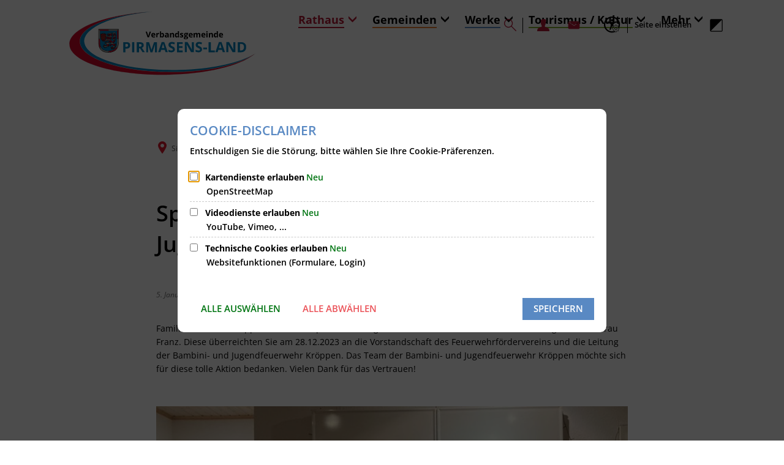

--- FILE ---
content_type: text/html;charset=UTF-8
request_url: https://www.pirmasens-land.de/rathaus/aktuelles/artikel-archiv/2024/spende-fuer-die-bambini-und-jugendfeuerwehr-in-kroeppen/
body_size: 32291
content:
<!doctype html>
<html class="no-js" lang="de">
 <head><link rel="preload" crossorigin="anonymous" as="font" integrity="sha512-VtBPUU5pT0kPWUFXAuAdG23JoO3OVdlY+pLL4vMMYKDAMbR6nAW+URoGCqX5Wu95B0R0/B402V9mgOF5AVj3xw==" href="https://www.pirmasens-land.de/:res/modules/common/common/framework/fonts/streamLineFont/fonts/streamline-30px.woff?fp=ab2a415b1666" type="font/woff"/>
<link rel="preload" crossorigin="anonymous" as="font" integrity="sha512-2C67YNMm6LG/xLJfGlH48Ly7ImpobIbEWwaq66TjvAI/7EOqSIPUiNcQ9b82zilBVIBEQttADlljBafjyk8DCQ==" href="https://www.pirmasens-land.de/:res/modules/common/common/framework/fonts/streamLineFont/fonts/streamline-30px-filled-in.woff?fp=62fdf8602f56" type="font/woff"/>
<link rel="preload" crossorigin="anonymous" as="font" integrity="sha512-6z0h9miAOgQGKzIdbX707LAHjBnBXgH4ucYoeeWCLWoRehK/mGgyZvfRp2uJVlLziIDYje0t1UIySJZo5fc0tA==" href="https://www.pirmasens-land.de/:res/modules/common/common/framework/fonts/opensans/fonts/open-sans-v40-latin-300italic.woff2?fp=8202d126a1bd" type="font/woff2"/>
<link rel="preload" crossorigin="anonymous" as="font" integrity="sha512-BBqoOS/VvCkiMBMSxM0xW5rxW8tVAqyEZ88T6dTnbnJvCCK1A5LT/N/NDzehGcyK++JudRMMNt2tsQLRWVoMsQ==" href="https://www.pirmasens-land.de/:res/modules/common/common/framework/fonts/opensans/fonts/open-sans-v40-latin-300.woff2?fp=758015e3cb56" type="font/woff2"/>
<link rel="preload" crossorigin="anonymous" as="font" integrity="sha512-SK/w4SHGGEWASbMYIkbI9J3ve7J7ked6WeT+5onN73QxY3qDozPjw/WWpaWIEjtkqI/kQ44sAeXEizEkyWA2dA==" href="https://www.pirmasens-land.de/:res/modules/common/common/framework/fonts/opensans/fonts/open-sans-v40-latin-italic.woff2?fp=b4855cc8ec72" type="font/woff2"/>
<link rel="preload" crossorigin="anonymous" as="font" integrity="sha512-RzCN4lvX5Mon9Zoq5oG6ZDk/5AcOcwwfAMQFO6yVaptPfAdjwEFFvFCl+RwSoL+AvdSwPuzCA2zVay2zFJTLrw==" href="https://www.pirmasens-land.de/:res/modules/common/common/framework/fonts/opensans/fonts/open-sans-v40-latin-regular.woff2?fp=e7af9d60d875" type="font/woff2"/>
<link rel="preload" crossorigin="anonymous" as="font" integrity="sha512-vOcUaCRzFiB5XFEyT8K00MW1P7qYIHi+3DeqN1yifsqqqXQj4HXo5AslzFXEe0kciWkKXupC1A0SydJnAC2JYw==" href="https://www.pirmasens-land.de/:res/modules/common/common/framework/fonts/opensans/fonts/open-sans-v40-latin-500italic.woff2?fp=f55904653500" type="font/woff2"/>
<link rel="preload" crossorigin="anonymous" as="font" integrity="sha512-phInmiUwyQGhq41uM0YXKrpIhV6DSEk/CfWk3qoukN0V4BTI/4L3Et8sUSsW03nnCdq2xOckK9hLrBiYAcZ+qw==" href="https://www.pirmasens-land.de/:res/modules/common/common/framework/fonts/opensans/fonts/open-sans-v40-latin-500.woff2?fp=1f6e5ae69733" type="font/woff2"/>
<link rel="preload" crossorigin="anonymous" as="font" integrity="sha512-tL5/lYTjK/yg3TbRe/7TOKsIchQpKcCk921iO7pJwAR9z9cWVpJGTqHKJOeuZgx4rWeegBEIF8EXgaTem1gK/Q==" href="https://www.pirmasens-land.de/:res/modules/common/common/framework/fonts/opensans/fonts/open-sans-v40-latin-600italic.woff2?fp=442b72c81ff4" type="font/woff2"/>
<link rel="preload" crossorigin="anonymous" as="font" integrity="sha512-woxA0JBZcUJxAdjCtpJaael4A0xcjAuQ2log/oY0gNs+heAD72/Hk/MXJ2bhsCpPIq/ppUEfjvN7/2kdSKbmOg==" href="https://www.pirmasens-land.de/:res/modules/common/common/framework/fonts/opensans/fonts/open-sans-v40-latin-600.woff2?fp=7f7fcda5f37c" type="font/woff2"/>
<link rel="preload" crossorigin="anonymous" as="font" integrity="sha512-0kZNoqHKRY4+8bCXN7RkpgvDiUx5IKw91F9dfzL6ewMiyyLf4sop/9Mu1+FNtjqJCXusT5x6NvuQl/cXaaNgrg==" href="https://www.pirmasens-land.de/:res/modules/common/common/framework/fonts/opensans/fonts/open-sans-v40-latin-700italic.woff2?fp=c90197e116c4" type="font/woff2"/>
<link rel="preload" crossorigin="anonymous" as="font" integrity="sha512-jgF9AOYm+/4C5m0GrhxNHq0NInxBaM7fEWvcDGx8DenVOzwTq9WbqrQ1lwAomemJI1teiq7o32sZm+dYjm7wdQ==" href="https://www.pirmasens-land.de/:res/modules/common/common/framework/fonts/opensans/fonts/open-sans-v40-latin-700.woff2?fp=114f872abf6c" type="font/woff2"/>
<link rel="preload" crossorigin="anonymous" as="font" integrity="sha512-KvOz86g9py4FX8acp7m8lIevXiGkxy0bH8dBhc0NdVDYrM+oTN75Odzml6qud7jNVJDwKqLjEasUpaSoKGcWNg==" href="https://www.pirmasens-land.de/:res/modules/common/common/framework/fonts/opensans/fonts/open-sans-v40-latin-800italic.woff2?fp=2cf7414e4049" type="font/woff2"/>
<link rel="preload" crossorigin="anonymous" as="font" integrity="sha512-YcZPFknCmfD+QOH++NwtQUSPB7LJBRIFu8ROl+WarxG+/O+rh9sKhm6cnKYODVnF57xRi51JjeVZOQC4plE3eA==" href="https://www.pirmasens-land.de/:res/modules/common/common/framework/fonts/opensans/fonts/open-sans-v40-latin-800.woff2?fp=3403fa778109" type="font/woff2"/>
<link rel="preload" crossorigin="anonymous" as="font" integrity="sha512-g4/v28FJAfQe35laeP2sVXZM1JEsy3NLi+pJCRlFgpBNjyr98rbEKGZ5Es5NZWgaEETQRdG8beKxQRPwMV/Ikg==" href="https://www.pirmasens-land.de/:res/modules/common/common/framework/fonts/fontAwesome/vendor/font-awesome/fonts/fontawesome-webfont.woff2?fp=2adefcbc041e" type="font/woff2"/>
<meta http-equiv="Content-Type" content="text/html;charset=UTF-8"/>
<meta name="generator" content="CMS ionas4"/>
<link rel="stylesheet" crossorigin="anonymous" integrity="sha512-Wk8+eAqQiU4LoTsVG0m2T+Au5MibQVBfQ7FqTvekdO6yxBHXylLyBJ+gFVj9OJgugL8iYrPIkWzD36f4QR7/DQ==" href="https://www.pirmasens-land.de/:res/modules/module-view.svpirmasens2.css?fp=70503d3cb5bf" type="text/css"/>
<script>(function(w,d,u){
w.readyQ=[];
var log=console.warn||console.log;
function deprecated(message,alternative){
return log("Deprecated call to "+message+". Use "+alternative);
}
function registerEventHandler(event,handler){
if(event==="ready"){
deprecated("jQuery(selector).on('ready', handler)","jQuery(handler)");
w.readyQ.push(handler);
}
}
function registerReadyHandler(handler){
w.readyQ.push(handler);
}
var proxy={
ready:registerReadyHandler,
on:registerEventHandler,
bind:registerEventHandler
};
w.$=w.jQuery=function(handler){
if(handler===d||handler===u){
return proxy;
}else{
registerReadyHandler(handler);
}
}
w.ionasQ=function($,doc){
$.each(readyQ,function(index,handler){
$(handler);
});
}
})(window,document);</script>
<style>@media  screen and (min-width: 992px) {
  .c-c-ui-toggle-button {

display : none !important;
}
}

.header .search-button {
  color: #B61635;
}</style>
<script type="application/json" id="ionasInfo">{"hasDebugger":true,"session":"df5a60db-c3e4-440d-8f57-ec82422e5c08","root":"https://www.pirmasens-land.de","resizeOptions":{"allowedValues":[130,152,176,203,230,260,292,325,360,397,436,476,518,563,608,656,706,757,810,865,922,980,1040,1103,1166,1232,1300,1369,1440,1513,1588,1664,1742,1823,1904,1988,2074],"maxAspectRatio":5.0},"context":"","userAgentRestrictionEnabled":true,"backend":"https://www.pirmasens-land.de/:system","cookiePrivacy":{"consentCookieName":"hide_cn","coreCookieCategory":"core"},"captchaInvisibleRecaptchaSitekey":"6LcdeSEUAAAAAIjJjseZxFzTalADqvEIjHnQUVJK"}</script>
<script>window.ionasInfo = JSON.parse(document.getElementById("ionasInfo").innerText);</script>

<script crossorigin="anonymous" defer integrity="sha512-JaDiAVtxoZgffcXUTamd8d6MI9bLWR/jthzLcBzPDSlcVS8n22/nBTvoEWZ3I1MuHQ4vQ3XgOp8LUSPs164M8w==" src="https://www.pirmasens-land.de/:res/modules/module-view.svpirmasens2.de.js?fp=ee9d0a4afd46"></script>
<script type="systemjs-importmap" crossorigin="anonymous" src="https://www.pirmasens-land.de/:web-components/systemjs-importmap.svpirmasens2.json?fp=2c4700f31aed"></script>
<script crossorigin="anonymous" defer integrity="sha512-l3drpKk7tDSsyUHLqk2a2qBpCWJXL8W0JfYn/OJLN1DPle/ltJvQ9TPyOJcbuKw1ou9SKHiUOMx5MgzkeW00KA==" src="https://www.pirmasens-land.de/:webjars/systemjs/dist/system.min.js?fp=5179f8f646ee"></script>
<script crossorigin="anonymous" defer integrity="sha512-39r+vbVeH7CzYcOoCmhpL6ncvvKdZn2tLJ8bIZ/mrVLzW6RsKYVQk1vTJwUuOtt0l/4xYADGHWpfAW20rMhaBg==" id="systemJsNamedRegisterExtra" src="https://www.pirmasens-land.de/:webjars/systemjs/dist/extras/named-register.min.js?fp=f2fad3cf0518"></script>
<link rel="preload" crossorigin="anonymous" as="script" integrity="sha512-jjKBst/Sg6eN29NvDTrLZVLNLEDo9QIKBzMUtcjqeDePfXvXcJcT9ausVeCWb8MabLl/KfVX2bPhpiDs+u81mw==" href="https://www.pirmasens-land.de/:res/modules/common.common.ionas.core/js/systemjs-lite.js?fp=6c94c3c6dbd5"/>
<script crossorigin="anonymous" src="https://www.pirmasens-land.de/:res/modules/common.common.ionas.core/js/systemjs-lite.js?fp=6c94c3c6dbd5" integrity="sha512-jjKBst/Sg6eN29NvDTrLZVLNLEDo9QIKBzMUtcjqeDePfXvXcJcT9ausVeCWb8MabLl/KfVX2bPhpiDs+u81mw=="></script>
<meta name="privacy-mode" content="allow-permit-session,allow-permit-forever"/>
<meta name="invisible-tracking-opts" content=""/>
<meta name="forced-tracking-opts" content=""/>
<meta name="search-enabled" content="true"/>
<link rel="canonical" href="https://www.pirmasens-land.de/rathaus/aktuelles/artikel-archiv/2024/spende-fuer-die-bambini-und-jugendfeuerwehr-in-kroeppen/"/>
<meta content="14 days" name="revisit-after"/><meta content="width=device-width, initial-scale=1.0, user-scalable=1" name="viewport"/>
  <meta content="ie=edge" http-equiv="x-ua-compatible"/>
  <title>Spende für die Bambini- und Jugendfeuerwehr Kröppen | Startseite</title>
 <meta content="Startseite" property="og:site_name"/><meta content="Spende für die Bambini- und Jugendfeuerwehr Kröppen" property="og:title"/><meta content="article" property="og:type"/><meta content="https://www.pirmasens-land.de/rathaus/aktuelles/artikel-archiv/2024/spende-fuer-die-bambini-und-jugendfeuerwehr-in-kroeppen/17042017052739bild1.jpg?cid=1501.3j6y&amp;resize=b4438a%3a1200x630c" property="og:image"/><meta content="https://www.pirmasens-land.de/rathaus/aktuelles/artikel-archiv/2024/spende-fuer-die-bambini-und-jugendfeuerwehr-in-kroeppen/17042017052739bild1.jpg?cid=1501.3j6y&amp;resize=b4438a%3a1200x630c" property="og:image:secure_url"/><meta content="image/jpeg" property="og:image:type"/><meta content="1200" property="og:image:width"/><meta content="630" property="og:image:height"/><meta content="https://www.pirmasens-land.de/rathaus/aktuelles/artikel-archiv/2024/spende-fuer-die-bambini-und-jugendfeuerwehr-in-kroeppen/" property="og:url"/><meta content="de_DE" property="og:locale"/><script type="application/ld+json">[{"inLanguage":"de","name":"Startseite","@type":"WebSite","@context":"https://schema.org/"},{"primaryImageOfPage":{"caption":" lr – Emily Kohn 1. Vorstand, Anna Wagner (Bambini-Feuerwehr), Philip Wagner (Jugendfeuerwehr) & Fam. Franz","contentSize":"147693","contentUrl":"https://www.pirmasens-land.de/rathaus/aktuelles/artikel-archiv/2024/spende-fuer-die-bambini-und-jugendfeuerwehr-in-kroeppen/17042017052739bild1.jpg?cid=1501.3j6y","width":"907","height":"712","author":"Foto: Schwarz","copyrightNotice":"Foto: Schwarz","url":"https://www.pirmasens-land.de/rathaus/aktuelles/artikel-archiv/2024/spende-fuer-die-bambini-und-jugendfeuerwehr-in-kroeppen/17042017052739bild1.jpg?cid=1501.3j6y","@type":"ImageObject","@context":"https://schema.org/"},"dateCreated":"2024-01-05T10:12:49.296+01:00[Europe/Berlin]","dateModified":"2024-01-08T11:42:57.304+01:00[Europe/Berlin]","datePublished":"2024-01-05T00:00:00+01:00[Europe/Berlin]","headline":"Spende für die Bambini- und Jugendfeuerwehr Kröppen","inLanguage":"de","name":"Spende für die Bambini- und Jugendfeuerwehr Kröppen","url":"https://www.pirmasens-land.de/rathaus/aktuelles/artikel-archiv/2024/spende-fuer-die-bambini-und-jugendfeuerwehr-in-kroeppen/","@type":"WebPage","@context":"https://schema.org/"},{"dateCreated":"2024-01-05T10:12:49.296+01:00[Europe/Berlin]","dateModified":"2024-01-08T11:42:57.304+01:00[Europe/Berlin]","headline":"Spende für die Bambini- und Jugendfeuerwehr Kröppen","image":{"caption":" lr – Emily Kohn 1. Vorstand, Anna Wagner (Bambini-Feuerwehr), Philip Wagner (Jugendfeuerwehr) & Fam. Franz","contentSize":"147693","contentUrl":"https://www.pirmasens-land.de/rathaus/aktuelles/artikel-archiv/2024/spende-fuer-die-bambini-und-jugendfeuerwehr-in-kroeppen/17042017052739bild1.jpg?cid=1501.3j6y","width":"907","height":"712","author":"Foto: Schwarz","copyrightNotice":"Foto: Schwarz","url":"https://www.pirmasens-land.de/rathaus/aktuelles/artikel-archiv/2024/spende-fuer-die-bambini-und-jugendfeuerwehr-in-kroeppen/17042017052739bild1.jpg?cid=1501.3j6y","@type":"ImageObject","@context":"https://schema.org/"},"name":"Spende für die Bambini- und Jugendfeuerwehr Kröppen","url":"https://www.pirmasens-land.de/rathaus/aktuelles/artikel-archiv/2024/spende-fuer-die-bambini-und-jugendfeuerwehr-in-kroeppen/","@type":"NewsArticle","@context":"https://schema.org/"}]</script>
</head>
 <body class="template-article mode-live ot-common.common.content.news:article">
  <div id="search-2020--65c91aeb"></div><link rel="preload" as="script" integrity="sha512-7PeSXjBznYI9u2YCEh+v7RJqcOksA9gebHh2ptDh+RmHNkBIRpiyELid8vkKhONDNCJAsm3LxLhcG6tCh4fEbg==" href="https://www.pirmasens-land.de/:res/modules/common/common/advanced/search-2020/web-components/search-2020.system.js?fp=809ae275c4e0"/>
<script>System.import("@ionas-fragments/search-2020").then(function(IonasFragmentsSearch2020) {
  var initSearchOverlay = IonasFragmentsSearch2020.initSearchOverlay;
  initSearchOverlay('#search-2020-\x2D65c91aeb', {"contextPath":"","currentPath":"/rathaus/aktuelles/artikel-archiv/2024/spende-fuer-die-bambini-und-jugendfeuerwehr-in-kroeppen/","currentFileId":"76450","enableSearch":true,"enableSuggestions":false,"hideFilters":false,"services":[{"id":"self","name":"Allgemein","priority":1,"description":"Der Bereich \"Allgemein\" zeigt Ihnen die zu Ihren Suchkriterien passenden Seiten, Dateien und Elemente der Website an, welche nicht den anderen hier aufgeführten Bereichen zuzuordnen sind.","icon":"sf sf-filled-in sf-files-4","endpoint":{"id":"self","url":"{contextPath}/:sa2-search/{currentPath}","requiredRoles":[]},"type":"live","visible":true,"filterable":true,"limit":50,"filterQueries":[],"queryFields":[],"weightedQueryFields":[],"sortFields":[],"facetQueries":[{"field":"editorial_category_s","inverted":false,"recursive":false,"sortByCount":true,"sortDescending":false,"offset":0,"limit":2147483646,"minCount":1,"maxCount":2147483646},{"field":"editorial_tags_sm","inverted":false,"recursive":false,"sortByCount":true,"sortDescending":false,"offset":0,"limit":2147483646,"minCount":1,"maxCount":2147483646},{"field":"filterable_type_s","inverted":false,"recursive":false,"sortByCount":true,"sortDescending":false,"offset":0,"limit":2147483646,"minCount":1,"maxCount":2147483646}],"queryOptions":[]},{"id":"entryOrOzgEntry","name":"Leistungen","priority":2,"description":"Der Bereich \"Leistungen\" zeigt Ihnen die zu Ihren Suchkriterien passenden Leistungen an.","icon":"sf sf-filled-in sf-direction-sign","endpoint":{"id":"bwc","url":"%{self.contextPath}/:sa2-bwc/{currentPath}","requiredRoles":[]},"type":"entryOrOzgEntry","visible":true,"filterable":true,"limit":50,"filterQueries":[],"queryFields":[],"weightedQueryFields":[],"sortFields":[],"facetQueries":[{"field":"categoriesForEntry.self.id","inverted":false,"recursive":false,"sortByCount":true,"sortDescending":false,"offset":0,"limit":2147483646,"minCount":1,"maxCount":2147483646},{"field":"circumstance.self.id","inverted":false,"recursive":false,"sortByCount":true,"sortDescending":false,"offset":0,"limit":2147483646,"minCount":1,"maxCount":2147483646}],"queryOptions":[]},{"id":"wittich","name":"Amtsblatt","priority":3,"description":"Der Bereich \"Amtsblatt\" zeigt Ihnen die zu Ihren Suchkriterien passenden Artikel aus Ihrem Amtsblatt an.","icon":"sf sf-filled-in sf-newspaper-2","endpoint":{"id":"wittichendpoint","url":"{contextPath}/:sa2-search/sa2","requiredRoles":[]},"type":"wittich","visible":true,"filterable":false,"limit":50,"filterQueries":[{"field":"id_titel","inverted":false,"recursive":false,"value":"159"}],"queryFields":[],"weightedQueryFields":[],"sortFields":[],"facetQueries":[],"queryOptions":[]},{"id":"bimForm","name":"Formulare","priority":3,"description":"Der Bereich \"Formulare\" zeigt Ihnen die zu Ihren Suchkriterien passenden Formulare an.","icon":"sf sf-filled-in sf-file-1","endpoint":{"id":"bwc","url":"%{self.contextPath}/:sa2-bwc/{currentPath}","requiredRoles":[]},"type":"form","visible":true,"filterable":false,"limit":50,"filterQueries":[],"queryFields":[],"weightedQueryFields":[],"sortFields":[],"facetQueries":[],"queryOptions":[]},{"id":"bimDepartment","name":"Zuständigkeiten","priority":4,"description":"Der Bereich \"Zuständigkeiten\" zeigt Ihnen die zu Ihren Suchkriterien passenden zuständigen Anlaufstellen an.","icon":"sf sf-filled-in sf-direction-sign","endpoint":{"id":"bwc","url":"%{self.contextPath}/:sa2-bwc/{currentPath}","requiredRoles":[]},"type":"department","visible":true,"filterable":false,"limit":50,"filterQueries":[],"queryFields":[],"weightedQueryFields":[],"sortFields":[],"facetQueries":[],"queryOptions":[]},{"id":"bimEmployee","name":"Mitarbeitende","priority":5,"description":"Der Bereich \"Mitarbeitende\" zeigt Ihnen die zu Ihren Suchkriterien passenden direkten Ansprechpartner an.","icon":"sf sf-filled-in sf-contacts-2","endpoint":{"id":"bwc","url":"%{self.contextPath}/:sa2-bwc/{currentPath}","requiredRoles":[]},"type":"employee","visible":true,"filterable":false,"limit":50,"filterQueries":[],"queryFields":[],"weightedQueryFields":[{"name":"familyName","weight":1200.0},{"name":"givenName","weight":1100.0},{"name":"honorificPrefix","weight":1000.0},{"name":"description","weight":500.0},{"name":"responsibilities.name","weight":500.0},{"name":"title","weight":500.0}],"sortFields":[],"facetQueries":[],"queryOptions":["performInfixSearch"]},{"id":"risMeeting","name":"Sitzungstermine","priority":8,"description":"Der Bereich \"Sitzungstemine\" zeigt Ihnen die zu Ihren Suchkriterien passenden Termine aus dem Sitzungskalender an.","icon":"sf sf-filled-in sf-calendar-2","endpoint":{"id":"bwc","url":"%{self.contextPath}/:sa2-bwc/{currentPath}","requiredRoles":[]},"type":"rismeeting","visible":true,"filterable":false,"limit":50,"filterQueries":[],"queryFields":[],"weightedQueryFields":[],"sortFields":[{"field":"start","order":"desc"}],"facetQueries":[],"queryOptions":[]},{"id":"bimProcedure","name":"Online-Verfahren","priority":8,"description":"Der Bereich \"Online-Verfahren\" zeigt Ihnen die zu Ihren Suchkriterien passenden Online-Verfahren an.","icon":"sf sf-filled-in sf-plane-paper-1","endpoint":{"id":"bwc","url":"%{self.contextPath}/:sa2-bwc/{currentPath}","requiredRoles":[]},"type":"procedure","visible":true,"filterable":false,"limit":50,"filterQueries":[],"queryFields":[],"weightedQueryFields":[],"sortFields":[],"facetQueries":[],"queryOptions":[]},{"id":"risOrganization","name":"Gremien","priority":9,"description":"Der Bereich \"Gremien\" zeigt Ihnen die zu Ihren Suchkriterien passenden Gremien an.","icon":"sf sf-filled-in sf-library","endpoint":{"id":"bwc","url":"%{self.contextPath}/:sa2-bwc/{currentPath}","requiredRoles":[]},"type":"risorganization","visible":true,"filterable":false,"limit":50,"filterQueries":[{"field":"hasActiveMember","inverted":false,"recursive":false,"value":"true"}],"queryFields":[],"weightedQueryFields":[],"sortFields":[],"facetQueries":[],"queryOptions":[]},{"id":"risPaper","name":"Beschlussvorlagen","priority":10,"description":"Der Bereich \"Beschlussvorlagen\" zeigt Ihnen die zu Ihren Suchkriterien passenden Bechlussvorlagen und Beschlüsse der Gremien an.","icon":"sf sf-filled-in sf-file-1","endpoint":{"id":"bwc","url":"%{self.contextPath}/:sa2-bwc/{currentPath}","requiredRoles":[]},"type":"rispaper","visible":true,"filterable":false,"limit":50,"filterQueries":[],"queryFields":["keyword","mainFile.text","name","paperType","reference"],"weightedQueryFields":[],"sortFields":[{"field":"date","order":"desc"}],"facetQueries":[],"queryOptions":["performInfixSearch"]},{"id":"risPerson","name":"Mandatstragende","priority":11,"description":"Der Bereich \"Mandatstragende\" zeigt Ihnen die zu Ihren Suchkriterien passenden mandatstragenden Personen der zugehörigen Gremien an.","icon":"sf sf-filled-in sf-profile-bussiness-man","endpoint":{"id":"bwc","url":"%{self.contextPath}/:sa2-bwc/{currentPath}","requiredRoles":[]},"type":"risperson","visible":true,"filterable":false,"limit":50,"filterQueries":[{"field":"hasActiveMembership","inverted":false,"recursive":false,"value":"true"}],"queryFields":[],"weightedQueryFields":[],"sortFields":[],"facetQueries":[],"queryOptions":[]}],"slimMode":true,"translations":{"searchForm":{"formAriaLabel":"Suche","formInputAriaLabel":"Suchbegriff eingeben","formInputLabel":"Suchbegriff eingeben …","formInputNoticeLabel":"Zum Suchen Enter drücken","formInputErrorLabel":"Ihre Suche kann so nicht abgesetzt werden","formSubmitAriaLabel":"Suche ausführen","formSubmitPushTitle":"Suchbegriff hinzufügen","formSubmitTitle":"Suche ausführen","formInputAccessibilityLabel":"Suche"},"searchOverlay":{"readMoreLabel":"Mehr lesen","hitsFromLabel":"Treffer aus","closeButtonLabel":"Suche schließen","removeTermLabel":"Suchbegriff %TERM% entfernen","headlineLabel":"Unsere Suche umfasst:","servicesHeadline":"Folgende Dienste:","highlight":"Highlight Suchtreffer"},"swiperjs":{"a11yContainerMessage":"Suchergebnis-Tabs nach Kategorien.","a11yPrevSlideMessage":"Zurück sliden","a11yNextSlideMessage":"Vorwärts sliden"},"searchResults":{"headline":"Ihre Suche ergab","hitsLabel":"Treffer","moreThanLabel":"Mehr als %COUNT%","resultTabsLabel":"Suchergebnisse für %TERM%","emailAriaLabel":"An %EMAIL% eine E-Mail schreiben","faxAriaLabel":"Fax an folgende Nummer senden: %FAX%","phoneAriaLabel":"Folgende Telefon-Nummer anrufen: %PHONE%"},"filter":{"headline":"Filter","buttonLabel":"Filter zurücksetzen"},"topHits":{"hitsFrom":"Treffer aus","filtering":"Filtern","allHitsFrom":"Alle Treffer"}},"urlPatterns":{"risMeeting":"https://www.pirmasens-land.de/ratsinfo/sitzungstermin/%id%/%name%/","risOrganization":"https://www.pirmasens-land.de/ratsinfo/gremium/%id%/%name%/","risPaper":"https://www.pirmasens-land.de/ratsinfo/vorlage/%id%/%name%/","risPerson":"https://www.pirmasens-land.de/ratsinfo/mandatstraeger/%id%/%name%/","bimEmployee":"https://www.pirmasens-land.de/buergerservice/mitarbeiter/%id%/%name%/","ozgEntry":"https://www.pirmasens-land.de/buergerservice/ozgleistung/%id%/%name%/","bimEntry":"https://www.pirmasens-land.de/buergerservice/leistungen/%id%/%name%/","bimDepartment":"https://www.pirmasens-land.de/buergerservice/abteilungen/%id%/%name%/"},"additionalCssClasses":"theme-light ccas2__search-overlay__slim"});
}, function(error) {
  console.error(error);
});</script>


  <div class="header-wrapper">
   <div class="header-outer">
    <header aria-label="Kopfbereich" class="header" id="header" role="banner">
     



     <div class="row">
      <div class="columns small-12 header-sections-wrapper">
       <div class="header-section header-section-a">
    <a href="https://www.pirmasens-land.de/" title="Zurück zur Startseite" class="logo desktop-logo show-for-large"><img sizes="(min-width: 320px) 175px, 100vw" src="https://www.pirmasens-land.de/bilder/wappen-vg-ps-land-4c.svg?cid=f.27&amp;resize=5d9dd1:175x" alt="Zurück zur Startseite" srcset="https://www.pirmasens-land.de/bilder/wappen-vg-ps-land-4c.svg?cid=f.27&amp;resize=5d9dd1:175x 175w, https://www.pirmasens-land.de/bilder/wappen-vg-ps-land-4c.svg?cid=f.27&amp;resize=892c0d:262x 262w, https://www.pirmasens-land.de/bilder/wappen-vg-ps-land-4c.svg?cid=f.27&amp;resize=8f9c8b:350x 350w" class="i4-object-contain" data-resize-mode="layout"/></a><a href="https://www.pirmasens-land.de/" title="Zurück zur Startseite" class="logo mobile-logo hide-for-large"><img sizes="(min-width: 320px) 150px, 100vw" src="https://www.pirmasens-land.de/bilder/wappen-vg-ps-land-4c.svg?cid=f.27&amp;resize=63f92d:150x" alt="Zurück zur Startseite" srcset="https://www.pirmasens-land.de/bilder/wappen-vg-ps-land-4c.svg?cid=f.27&amp;resize=63f92d:150x 150w, https://www.pirmasens-land.de/bilder/wappen-vg-ps-land-4c.svg?cid=f.27&amp;resize=1b13e2:225x 225w, https://www.pirmasens-land.de/bilder/wappen-vg-ps-land-4c.svg?cid=f.27&amp;resize=817f4c:300x 300w" class="i4-object-contain" data-resize-mode="layout"/></a>
</div> <div class="header-section header-section-b">
    <style>
                        @media screen and (max-width: 991px) {
                            :root {
                                --c-c-advanced-flex-nav--display: none !important;
                            }
                        }

                         @media screen and (min-width: 992px) {
                            :root {
                                --c-c-advanced-flex-nav--display: initial !important;
                            }
                        }
                    </style><nav data-show-arrows-in-primary-menu="true" data-extensive-mega-menu-overlay="false" data-dark-overlay="false" data-open-behaviour="click" class="c-c-advanced-flex-nav__wrapper " id="c-c-advanced-flexnav" data-navigation-anchor="" aria-label="Hauptmenü"><ul class="c-c-advanced-flex-nav level-1 level-1-up"><li data-theme="svpirmasens2" class="level-1 level-1-up is-active is-trail c-c-advanced-flex-nav__primary-item c-c-advanced-flex-nav__menu-item has-children has-dropdown-menu"><div class="c-c-advanced-flex-nav__primary-link-wrapper c-c-advanced-flex-nav__link-wrapper level-1 level-1-up is-active is-trail has-children has-dropdown-menu" data-create-duplicate-link="true" data-aria-label-closed="Zeige Untermenü von Rathaus" data-aria-label-expanded="Schließe Untermenü" data-href="https://www.pirmasens-land.de/rathaus/rathaus/" data-submenu-toggle="true" role="button" aria-haspopup="true" aria-expanded="false" tabindex="0" aria-label="Zeige Untermenü von Rathaus"><a data-theme="svpirmasens2" class="level-1 level-1-up is-active is-trail c-c-advanced-flex-nav__primary-link c-c-advanced-flex-nav__menu-link has-children has-dropdown-menu" role="none" tabindex="-1"><span data-theme="svpirmasens2">Rathaus</span></a><button class="c-c-advanced-flex-nav__submenu-link__arrow c-c-advanced-flex-nav__primary-link__arrow" aria-hidden="true" tabindex="-1" role="none"></button></div><div class="c-c-advanced-flex-nav__menu-wrapper c-c-advanced-flex-nav__dropdown-menu-wrapper level-2 level-1-up level-2-up"><ul class="c-c-advanced-flex-nav__dropdown-menu level-2 level-1-up level-2-up"><li data-theme="svpirmasens2" class="level-2 level-1-up level-2-up is-active is-trail has-children c-c-advanced-flex-nav__dropdown-item c-c-advanced-flex-nav__menu-item"><div class="c-c-advanced-flex-nav__dropdown-link-wrapper c-c-advanced-flex-nav__link-wrapper level-2 level-1-up level-2-up is-active is-trail has-children" data-create-duplicate-link="true" data-aria-label-closed="Zeige Untermenü von Aktuelles" data-aria-label-expanded="Schließe Untermenü" data-href="https://www.pirmasens-land.de/rathaus/aktuelles/aktuelles/" data-submenu-toggle="true" role="button" aria-haspopup="true" aria-expanded="false" tabindex="0" aria-label="Zeige Untermenü von Aktuelles"><a data-theme="svpirmasens2" class="level-2 level-1-up level-2-up is-active is-trail has-children c-c-advanced-flex-nav__dropdown-link c-c-advanced-flex-nav__menu-link" role="none" tabindex="-1"><span data-theme="svpirmasens2">Aktuelles</span></a><button class="c-c-advanced-flex-nav__submenu-link__arrow c-c-advanced-flex-nav__dropdown-link__arrow" aria-hidden="true" tabindex="-1" role="none"></button></div><div class="c-c-advanced-flex-nav__menu-wrapper c-c-advanced-flex-nav__dropdown-menu-wrapper level-3 level-1-up level-2-up level-3-up"><ul class="c-c-advanced-flex-nav__dropdown-menu level-3 level-1-up level-2-up level-3-up"><li data-theme="svpirmasens2" class="level-3 level-1-up level-2-up level-3-up is-active is-trail has-children c-c-advanced-flex-nav__dropdown-item c-c-advanced-flex-nav__menu-item"><div class="c-c-advanced-flex-nav__dropdown-link-wrapper c-c-advanced-flex-nav__link-wrapper level-3 level-1-up level-2-up level-3-up is-active is-trail has-children" data-create-duplicate-link="true" data-aria-label-closed="Zeige Untermenü von Artikel-Archiv" data-aria-label-expanded="Schließe Untermenü" data-href="https://www.pirmasens-land.de/rathaus/aktuelles/artikel-archiv/" data-submenu-toggle="true" role="button" aria-haspopup="true" aria-expanded="false" tabindex="0" aria-label="Zeige Untermenü von Artikel-Archiv"><a data-theme="svpirmasens2" class="level-3 level-1-up level-2-up level-3-up is-active is-trail has-children c-c-advanced-flex-nav__dropdown-link c-c-advanced-flex-nav__menu-link" role="none" tabindex="-1"><span data-theme="svpirmasens2">Artikel-Archiv</span></a><button class="c-c-advanced-flex-nav__submenu-link__arrow c-c-advanced-flex-nav__dropdown-link__arrow" aria-hidden="true" tabindex="-1" role="none"></button></div><div class="c-c-advanced-flex-nav__menu-wrapper c-c-advanced-flex-nav__dropdown-menu-wrapper level-4 level-1-up level-2-up level-3-up level-4-up"><ul class="c-c-advanced-flex-nav__dropdown-menu level-4 level-1-up level-2-up level-3-up level-4-up"><li data-theme="svpirmasens2" class="level-4 level-1-up level-2-up level-3-up level-4-up is-active is-trail c-c-advanced-flex-nav__dropdown-item c-c-advanced-flex-nav__menu-item"><div class="c-c-advanced-flex-nav__dropdown-link-wrapper c-c-advanced-flex-nav__link-wrapper level-4 level-1-up level-2-up level-3-up level-4-up is-active is-trail" data-create-duplicate-link="true" data-aria-label-closed="Zeige Untermenü von 2024" data-aria-label-expanded="Schließe Untermenü" data-href="https://www.pirmasens-land.de/rathaus/aktuelles/artikel-archiv/2024/"><a data-theme="svpirmasens2" href="https://www.pirmasens-land.de/rathaus/aktuelles/artikel-archiv/2024/" class="level-4 level-1-up level-2-up level-3-up level-4-up is-active is-trail c-c-advanced-flex-nav__dropdown-link c-c-advanced-flex-nav__menu-link"><span data-theme="svpirmasens2">2024</span></a></div></li><li data-theme="svpirmasens2" class="level-4 level-1-up level-2-up level-3-up level-4-up c-c-advanced-flex-nav__dropdown-item c-c-advanced-flex-nav__menu-item"><div class="c-c-advanced-flex-nav__dropdown-link-wrapper c-c-advanced-flex-nav__link-wrapper level-4 level-1-up level-2-up level-3-up level-4-up" data-create-duplicate-link="true" data-aria-label-closed="Zeige Untermenü von 2025" data-aria-label-expanded="Schließe Untermenü" data-href="https://www.pirmasens-land.de/rathaus/aktuelles/artikel-archiv/2025/"><a data-theme="svpirmasens2" href="https://www.pirmasens-land.de/rathaus/aktuelles/artikel-archiv/2025/" class="level-4 level-1-up level-2-up level-3-up level-4-up c-c-advanced-flex-nav__dropdown-link c-c-advanced-flex-nav__menu-link"><span data-theme="svpirmasens2">2025</span></a></div></li><li data-theme="svpirmasens2" class="level-4 level-1-up level-2-up level-3-up level-4-up c-c-advanced-flex-nav__dropdown-item c-c-advanced-flex-nav__menu-item"><div class="c-c-advanced-flex-nav__dropdown-link-wrapper c-c-advanced-flex-nav__link-wrapper level-4 level-1-up level-2-up level-3-up level-4-up" data-create-duplicate-link="true" data-aria-label-closed="Zeige Untermenü von 2026" data-aria-label-expanded="Schließe Untermenü" data-href="https://www.pirmasens-land.de/rathaus/aktuelles/artikel-archiv/2026/"><a data-theme="svpirmasens2" href="https://www.pirmasens-land.de/rathaus/aktuelles/artikel-archiv/2026/" class="level-4 level-1-up level-2-up level-3-up level-4-up c-c-advanced-flex-nav__dropdown-link c-c-advanced-flex-nav__menu-link"><span data-theme="svpirmasens2">2026</span></a></div></li></ul></div></li><li data-theme="svpirmasens2" class="level-3 level-1-up level-2-up level-3-up c-c-advanced-flex-nav__dropdown-item c-c-advanced-flex-nav__menu-item"><div class="c-c-advanced-flex-nav__dropdown-link-wrapper c-c-advanced-flex-nav__link-wrapper level-3 level-1-up level-2-up level-3-up" data-create-duplicate-link="true" data-aria-label-closed="Zeige Untermenü von Stellenausschreibungen" data-aria-label-expanded="Schließe Untermenü" data-href="https://www.pirmasens-land.de/rathaus/aktuelles/stellenausschreibungen/"><a data-theme="svpirmasens2" href="https://www.pirmasens-land.de/rathaus/aktuelles/stellenausschreibungen/" class="level-3 level-1-up level-2-up level-3-up c-c-advanced-flex-nav__dropdown-link c-c-advanced-flex-nav__menu-link"><span data-theme="svpirmasens2">Stellenausschreibungen</span></a></div></li><li data-theme="svpirmasens2" class="level-3 level-1-up level-2-up level-3-up c-c-advanced-flex-nav__dropdown-item c-c-advanced-flex-nav__menu-item"><div class="c-c-advanced-flex-nav__dropdown-link-wrapper c-c-advanced-flex-nav__link-wrapper level-3 level-1-up level-2-up level-3-up" data-create-duplicate-link="true" data-aria-label-closed="Zeige Untermenü von Öffentliche Ausschreibungen" data-aria-label-expanded="Schließe Untermenü" data-href="https://www.pirmasens-land.de/rathaus/aktuelles/oeffentliche-ausschreibungen/"><a data-theme="svpirmasens2" href="https://www.pirmasens-land.de/rathaus/aktuelles/oeffentliche-ausschreibungen/" class="level-3 level-1-up level-2-up level-3-up c-c-advanced-flex-nav__dropdown-link c-c-advanced-flex-nav__menu-link"><span data-theme="svpirmasens2">Öffentliche Ausschreibungen</span></a></div></li><li data-theme="svpirmasens2" class="level-3 level-1-up level-2-up level-3-up c-c-advanced-flex-nav__dropdown-item c-c-advanced-flex-nav__menu-item"><div class="c-c-advanced-flex-nav__dropdown-link-wrapper c-c-advanced-flex-nav__link-wrapper level-3 level-1-up level-2-up level-3-up" data-create-duplicate-link="true" data-aria-label-closed="Zeige Untermenü von Öffentlichkeitsbeteiligung" data-aria-label-expanded="Schließe Untermenü" data-href="https://www.pirmasens-land.de/rathaus/aktuelles/oeffentlichkeitsbeteiligung/"><a data-theme="svpirmasens2" href="https://www.pirmasens-land.de/rathaus/aktuelles/oeffentlichkeitsbeteiligung/" class="level-3 level-1-up level-2-up level-3-up c-c-advanced-flex-nav__dropdown-link c-c-advanced-flex-nav__menu-link"><span data-theme="svpirmasens2">Öffentlichkeitsbeteiligung</span></a></div></li><li data-theme="svpirmasens2" class="level-3 level-1-up level-2-up level-3-up c-c-advanced-flex-nav__dropdown-item c-c-advanced-flex-nav__menu-item"><div class="c-c-advanced-flex-nav__dropdown-link-wrapper c-c-advanced-flex-nav__link-wrapper level-3 level-1-up level-2-up level-3-up" data-create-duplicate-link="true" data-aria-label-closed="Zeige Untermenü von Bundestags- und Landratswahl 2025" data-aria-label-expanded="Schließe Untermenü" data-href="https://www.pirmasens-land.de/rathaus/aktuelles/bundestags-und-landratswahl-2025/"><a data-theme="svpirmasens2" href="https://www.pirmasens-land.de/rathaus/aktuelles/bundestags-und-landratswahl-2025/" class="level-3 level-1-up level-2-up level-3-up c-c-advanced-flex-nav__dropdown-link c-c-advanced-flex-nav__menu-link"><span data-theme="svpirmasens2">Bundestags- und Landratswahl 2025</span></a></div></li></ul></div></li><li data-theme="svpirmasens2" class="level-2 level-1-up level-2-up has-children c-c-advanced-flex-nav__dropdown-item c-c-advanced-flex-nav__menu-item"><div class="c-c-advanced-flex-nav__dropdown-link-wrapper c-c-advanced-flex-nav__link-wrapper level-2 level-1-up level-2-up has-children" data-create-duplicate-link="true" data-aria-label-closed="Zeige Untermenü von Bürgerservice" data-aria-label-expanded="Schließe Untermenü" data-href="https://www.pirmasens-land.de/rathaus/buergerservice/buergerservice/" data-submenu-toggle="true" role="button" aria-haspopup="true" aria-expanded="false" tabindex="0" aria-label="Zeige Untermenü von Bürgerservice"><a data-theme="svpirmasens2" class="level-2 level-1-up level-2-up has-children c-c-advanced-flex-nav__dropdown-link c-c-advanced-flex-nav__menu-link" role="none" tabindex="-1"><span data-theme="svpirmasens2">Bürgerservice</span></a><button class="c-c-advanced-flex-nav__submenu-link__arrow c-c-advanced-flex-nav__dropdown-link__arrow" aria-hidden="true" tabindex="-1" role="none"></button></div><div class="c-c-advanced-flex-nav__menu-wrapper c-c-advanced-flex-nav__dropdown-menu-wrapper level-3 level-1-up level-2-up level-3-up"><ul class="c-c-advanced-flex-nav__dropdown-menu level-3 level-1-up level-2-up level-3-up"><li data-theme="svpirmasens2" class="level-3 level-1-up level-2-up level-3-up c-c-advanced-flex-nav__dropdown-item c-c-advanced-flex-nav__menu-item"><div class="c-c-advanced-flex-nav__dropdown-link-wrapper c-c-advanced-flex-nav__link-wrapper level-3 level-1-up level-2-up level-3-up" data-create-duplicate-link="true" data-aria-label-closed="Zeige Untermenü von Rats- und Bürgerinfosystem" data-aria-label-expanded="Schließe Untermenü" data-href="https://www.pirmasens-land.de/rathaus/buergerservice/rats-und-buergerinfosystem/"><a data-theme="svpirmasens2" href="https://www.pirmasens-land.de/rathaus/buergerservice/rats-und-buergerinfosystem/" class="level-3 level-1-up level-2-up level-3-up c-c-advanced-flex-nav__dropdown-link c-c-advanced-flex-nav__menu-link"><span data-theme="svpirmasens2">Rats- und Bürgerinfosystem</span></a></div></li><li data-theme="svpirmasens2" class="level-3 level-1-up level-2-up level-3-up c-c-advanced-flex-nav__dropdown-item c-c-advanced-flex-nav__menu-item"><div class="c-c-advanced-flex-nav__dropdown-link-wrapper c-c-advanced-flex-nav__link-wrapper level-3 level-1-up level-2-up level-3-up" data-create-duplicate-link="true" data-aria-label-closed="Zeige Untermenü von Ansprechpartner" data-aria-label-expanded="Schließe Untermenü" data-href="https://www.pirmasens-land.de/rathaus/buergerservice/ansprechpartner/"><a data-theme="svpirmasens2" href="https://www.pirmasens-land.de/rathaus/buergerservice/ansprechpartner/" class="level-3 level-1-up level-2-up level-3-up c-c-advanced-flex-nav__dropdown-link c-c-advanced-flex-nav__menu-link"><span data-theme="svpirmasens2">Ansprechpartner</span></a></div></li><li data-theme="svpirmasens2" class="level-3 level-1-up level-2-up level-3-up c-c-advanced-flex-nav__dropdown-item c-c-advanced-flex-nav__menu-item"><div class="c-c-advanced-flex-nav__dropdown-link-wrapper c-c-advanced-flex-nav__link-wrapper level-3 level-1-up level-2-up level-3-up" data-create-duplicate-link="true" data-aria-label-closed="Zeige Untermenü von Was erledige ich wo?" data-aria-label-expanded="Schließe Untermenü" data-href="https://www.pirmasens-land.de/rathaus/buergerservice/was-erledige-ich-wo/"><a data-theme="svpirmasens2" href="https://www.pirmasens-land.de/rathaus/buergerservice/was-erledige-ich-wo/" class="level-3 level-1-up level-2-up level-3-up c-c-advanced-flex-nav__dropdown-link c-c-advanced-flex-nav__menu-link"><span data-theme="svpirmasens2">Was erledige ich wo?</span></a></div></li><li data-theme="svpirmasens2" class="level-3 level-1-up level-2-up level-3-up has-children c-c-advanced-flex-nav__dropdown-item c-c-advanced-flex-nav__menu-item"><div class="c-c-advanced-flex-nav__dropdown-link-wrapper c-c-advanced-flex-nav__link-wrapper level-3 level-1-up level-2-up level-3-up has-children" data-create-duplicate-link="true" data-aria-label-closed="Zeige Untermenü von Online-Dienste" data-aria-label-expanded="Schließe Untermenü" data-href="https://www.pirmasens-land.de/rathaus/buergerservice/online-dienste/" data-submenu-toggle="true" role="button" aria-haspopup="true" aria-expanded="false" tabindex="0" aria-label="Zeige Untermenü von Online-Dienste"><a data-theme="svpirmasens2" class="level-3 level-1-up level-2-up level-3-up has-children c-c-advanced-flex-nav__dropdown-link c-c-advanced-flex-nav__menu-link" role="none" tabindex="-1"><span data-theme="svpirmasens2">Online-Dienste</span></a><button class="c-c-advanced-flex-nav__submenu-link__arrow c-c-advanced-flex-nav__dropdown-link__arrow" aria-hidden="true" tabindex="-1" role="none"></button></div><div class="c-c-advanced-flex-nav__menu-wrapper c-c-advanced-flex-nav__dropdown-menu-wrapper level-4 level-1-up level-2-up level-3-up level-4-up"><ul class="c-c-advanced-flex-nav__dropdown-menu level-4 level-1-up level-2-up level-3-up level-4-up"><li data-theme="svpirmasens2" class="level-4 level-1-up level-2-up level-3-up level-4-up c-c-advanced-flex-nav__dropdown-item c-c-advanced-flex-nav__menu-item"><div class="c-c-advanced-flex-nav__dropdown-link-wrapper c-c-advanced-flex-nav__link-wrapper level-4 level-1-up level-2-up level-3-up level-4-up" data-create-duplicate-link="true" data-aria-label-closed="Zeige Untermenü von Ordnungsamt" data-aria-label-expanded="Schließe Untermenü" data-href="https://www.pirmasens-land.de/rathaus/buergerservice/online-dienste/ordnungsamt/"><a data-theme="svpirmasens2" href="https://www.pirmasens-land.de/rathaus/buergerservice/online-dienste/ordnungsamt/" class="level-4 level-1-up level-2-up level-3-up level-4-up c-c-advanced-flex-nav__dropdown-link c-c-advanced-flex-nav__menu-link"><span data-theme="svpirmasens2">Ordnungsamt</span></a></div></li><li data-theme="svpirmasens2" class="level-4 level-1-up level-2-up level-3-up level-4-up c-c-advanced-flex-nav__dropdown-item c-c-advanced-flex-nav__menu-item"><div class="c-c-advanced-flex-nav__dropdown-link-wrapper c-c-advanced-flex-nav__link-wrapper level-4 level-1-up level-2-up level-3-up level-4-up" data-create-duplicate-link="true" data-aria-label-closed="Zeige Untermenü von Einwohnermeldeamt" data-aria-label-expanded="Schließe Untermenü" data-href="https://www.pirmasens-land.de/rathaus/buergerservice/online-dienste/einwohnermeldeamt/"><a data-theme="svpirmasens2" href="https://www.pirmasens-land.de/rathaus/buergerservice/online-dienste/einwohnermeldeamt/" class="level-4 level-1-up level-2-up level-3-up level-4-up c-c-advanced-flex-nav__dropdown-link c-c-advanced-flex-nav__menu-link"><span data-theme="svpirmasens2">Einwohnermeldeamt</span></a></div></li><li data-theme="svpirmasens2" class="level-4 level-1-up level-2-up level-3-up level-4-up c-c-advanced-flex-nav__dropdown-item c-c-advanced-flex-nav__menu-item"><div class="c-c-advanced-flex-nav__dropdown-link-wrapper c-c-advanced-flex-nav__link-wrapper level-4 level-1-up level-2-up level-3-up level-4-up" data-create-duplicate-link="true" data-aria-label-closed="Zeige Untermenü von Bauliche Infrastruktur" data-aria-label-expanded="Schließe Untermenü" data-href="https://www.pirmasens-land.de/rathaus/buergerservice/online-dienste/bauliche-infrastruktur/"><a data-theme="svpirmasens2" href="https://www.pirmasens-land.de/rathaus/buergerservice/online-dienste/bauliche-infrastruktur/" class="level-4 level-1-up level-2-up level-3-up level-4-up c-c-advanced-flex-nav__dropdown-link c-c-advanced-flex-nav__menu-link"><span data-theme="svpirmasens2">Bauliche Infrastruktur</span></a></div></li><li data-theme="svpirmasens2" class="level-4 level-1-up level-2-up level-3-up level-4-up c-c-advanced-flex-nav__dropdown-item c-c-advanced-flex-nav__menu-item"><div class="c-c-advanced-flex-nav__dropdown-link-wrapper c-c-advanced-flex-nav__link-wrapper level-4 level-1-up level-2-up level-3-up level-4-up" data-create-duplicate-link="true" data-aria-label-closed="Zeige Untermenü von Standesamt" data-aria-label-expanded="Schließe Untermenü" data-href="https://www.pirmasens-land.de/rathaus/buergerservice/online-dienste/standesamt/"><a data-theme="svpirmasens2" href="https://www.pirmasens-land.de/rathaus/buergerservice/online-dienste/standesamt/" class="level-4 level-1-up level-2-up level-3-up level-4-up c-c-advanced-flex-nav__dropdown-link c-c-advanced-flex-nav__menu-link"><span data-theme="svpirmasens2">Standesamt</span></a></div></li></ul></div></li><li data-theme="svpirmasens2" class="level-3 level-1-up level-2-up level-3-up c-c-advanced-flex-nav__dropdown-item c-c-advanced-flex-nav__menu-item"><div class="c-c-advanced-flex-nav__dropdown-link-wrapper c-c-advanced-flex-nav__link-wrapper level-3 level-1-up level-2-up level-3-up" data-create-duplicate-link="true" data-aria-label-closed="Zeige Untermenü von Amtsblatt" data-aria-label-expanded="Schließe Untermenü" data-href="https://www.pirmasens-land.de/rathaus/buergerservice/amtsblatt/"><a data-theme="svpirmasens2" href="https://www.pirmasens-land.de/rathaus/buergerservice/amtsblatt/" class="level-3 level-1-up level-2-up level-3-up c-c-advanced-flex-nav__dropdown-link c-c-advanced-flex-nav__menu-link"><span data-theme="svpirmasens2">Amtsblatt</span></a></div></li><li data-theme="svpirmasens2" class="level-3 level-1-up level-2-up level-3-up c-c-advanced-flex-nav__dropdown-item c-c-advanced-flex-nav__menu-item"><div class="c-c-advanced-flex-nav__dropdown-link-wrapper c-c-advanced-flex-nav__link-wrapper level-3 level-1-up level-2-up level-3-up" data-create-duplicate-link="true" data-aria-label-closed="Zeige Untermenü von Standesamt" data-aria-label-expanded="Schließe Untermenü" data-href="https://www.pirmasens-land.de/rathaus/buergerservice/standesamt/"><a data-theme="svpirmasens2" href="https://www.pirmasens-land.de/rathaus/buergerservice/standesamt/" class="level-3 level-1-up level-2-up level-3-up c-c-advanced-flex-nav__dropdown-link c-c-advanced-flex-nav__menu-link"><span data-theme="svpirmasens2">Standesamt</span></a></div></li><li data-theme="svpirmasens2" class="level-3 level-1-up level-2-up level-3-up c-c-advanced-flex-nav__dropdown-item c-c-advanced-flex-nav__menu-item"><div class="c-c-advanced-flex-nav__dropdown-link-wrapper c-c-advanced-flex-nav__link-wrapper level-3 level-1-up level-2-up level-3-up" data-create-duplicate-link="true" data-aria-label-closed="Zeige Untermenü von Einwohnerstatistiken" data-aria-label-expanded="Schließe Untermenü" data-href="https://www.pirmasens-land.de/rathaus/buergerservice/einwohnerstatistiken/"><a data-theme="svpirmasens2" href="https://www.pirmasens-land.de/rathaus/buergerservice/einwohnerstatistiken/" class="level-3 level-1-up level-2-up level-3-up c-c-advanced-flex-nav__dropdown-link c-c-advanced-flex-nav__menu-link"><span data-theme="svpirmasens2">Einwohnerstatistiken</span></a></div></li><li data-theme="svpirmasens2" class="level-3 level-1-up level-2-up level-3-up c-c-advanced-flex-nav__dropdown-item c-c-advanced-flex-nav__menu-item"><div class="c-c-advanced-flex-nav__dropdown-link-wrapper c-c-advanced-flex-nav__link-wrapper level-3 level-1-up level-2-up level-3-up" data-create-duplicate-link="true" data-aria-label-closed="Zeige Untermenü von Immobilienportal" data-aria-label-expanded="Schließe Untermenü" data-href="https://www.pirmasens-land.de/rathaus/buergerservice/immobilienportal/"><a data-theme="svpirmasens2" href="https://www.pirmasens-land.de/rathaus/buergerservice/immobilienportal/" class="level-3 level-1-up level-2-up level-3-up c-c-advanced-flex-nav__dropdown-link c-c-advanced-flex-nav__menu-link"><span data-theme="svpirmasens2">Immobilienportal</span></a></div></li></ul></div></li><li data-theme="svpirmasens2" class="level-2 level-1-up level-2-up has-children c-c-advanced-flex-nav__dropdown-item c-c-advanced-flex-nav__menu-item"><div class="c-c-advanced-flex-nav__dropdown-link-wrapper c-c-advanced-flex-nav__link-wrapper level-2 level-1-up level-2-up has-children" data-create-duplicate-link="true" data-aria-label-closed="Zeige Untermenü von Verbandsgemeinde" data-aria-label-expanded="Schließe Untermenü" data-href="https://www.pirmasens-land.de/rathaus/verbandsgemeinde/verbandsgemeinde/" data-submenu-toggle="true" role="button" aria-haspopup="true" aria-expanded="false" tabindex="0" aria-label="Zeige Untermenü von Verbandsgemeinde"><a data-theme="svpirmasens2" class="level-2 level-1-up level-2-up has-children c-c-advanced-flex-nav__dropdown-link c-c-advanced-flex-nav__menu-link" role="none" tabindex="-1"><span data-theme="svpirmasens2">Verbandsgemeinde</span></a><button class="c-c-advanced-flex-nav__submenu-link__arrow c-c-advanced-flex-nav__dropdown-link__arrow" aria-hidden="true" tabindex="-1" role="none"></button></div><div class="c-c-advanced-flex-nav__menu-wrapper c-c-advanced-flex-nav__dropdown-menu-wrapper level-3 level-1-up level-2-up level-3-up"><ul class="c-c-advanced-flex-nav__dropdown-menu level-3 level-1-up level-2-up level-3-up"><li data-theme="svpirmasens2" class="level-3 level-1-up level-2-up level-3-up c-c-advanced-flex-nav__dropdown-item c-c-advanced-flex-nav__menu-item"><div class="c-c-advanced-flex-nav__dropdown-link-wrapper c-c-advanced-flex-nav__link-wrapper level-3 level-1-up level-2-up level-3-up" data-create-duplicate-link="true" data-aria-label-closed="Zeige Untermenü von Bürgermeister und Beigeordnete" data-aria-label-expanded="Schließe Untermenü" data-href="https://www.pirmasens-land.de/rathaus/verbandsgemeinde/buergermeister-und-beigeordnete/"><a data-theme="svpirmasens2" href="https://www.pirmasens-land.de/rathaus/verbandsgemeinde/buergermeister-und-beigeordnete/" class="level-3 level-1-up level-2-up level-3-up c-c-advanced-flex-nav__dropdown-link c-c-advanced-flex-nav__menu-link"><span data-theme="svpirmasens2">Bürgermeister und Beigeordnete</span></a></div></li><li data-theme="svpirmasens2" class="level-3 level-1-up level-2-up level-3-up has-children c-c-advanced-flex-nav__dropdown-item c-c-advanced-flex-nav__menu-item"><div class="c-c-advanced-flex-nav__dropdown-link-wrapper c-c-advanced-flex-nav__link-wrapper level-3 level-1-up level-2-up level-3-up has-children" data-create-duplicate-link="true" data-aria-label-closed="Zeige Untermenü von Feuerwehr" data-aria-label-expanded="Schließe Untermenü" data-href="https://www.pirmasens-land.de/rathaus/verbandsgemeinde/feuerwehr/" data-submenu-toggle="true" role="button" aria-haspopup="true" aria-expanded="false" tabindex="0" aria-label="Zeige Untermenü von Feuerwehr"><a data-theme="svpirmasens2" class="level-3 level-1-up level-2-up level-3-up has-children c-c-advanced-flex-nav__dropdown-link c-c-advanced-flex-nav__menu-link" role="none" tabindex="-1"><span data-theme="svpirmasens2">Feuerwehr</span></a><button class="c-c-advanced-flex-nav__submenu-link__arrow c-c-advanced-flex-nav__dropdown-link__arrow" aria-hidden="true" tabindex="-1" role="none"></button></div><div class="c-c-advanced-flex-nav__menu-wrapper c-c-advanced-flex-nav__dropdown-menu-wrapper level-4 level-1-up level-2-up level-3-up level-4-up"><ul class="c-c-advanced-flex-nav__dropdown-menu level-4 level-1-up level-2-up level-3-up level-4-up"><li data-theme="svpirmasens2" class="level-4 level-1-up level-2-up level-3-up level-4-up c-c-advanced-flex-nav__dropdown-item c-c-advanced-flex-nav__menu-item"><div class="c-c-advanced-flex-nav__dropdown-link-wrapper c-c-advanced-flex-nav__link-wrapper level-4 level-1-up level-2-up level-3-up level-4-up" data-create-duplicate-link="true" data-aria-label-closed="Zeige Untermenü von Bottenbach" data-aria-label-expanded="Schließe Untermenü" data-href="https://www.pirmasens-land.de/rathaus/verbandsgemeinde/feuerwehr/bottenbach/"><a data-theme="svpirmasens2" href="https://www.pirmasens-land.de/rathaus/verbandsgemeinde/feuerwehr/bottenbach/" class="level-4 level-1-up level-2-up level-3-up level-4-up c-c-advanced-flex-nav__dropdown-link c-c-advanced-flex-nav__menu-link"><span data-theme="svpirmasens2">Bottenbach</span></a></div></li><li data-theme="svpirmasens2" class="level-4 level-1-up level-2-up level-3-up level-4-up c-c-advanced-flex-nav__dropdown-item c-c-advanced-flex-nav__menu-item"><div class="c-c-advanced-flex-nav__dropdown-link-wrapper c-c-advanced-flex-nav__link-wrapper level-4 level-1-up level-2-up level-3-up level-4-up" data-create-duplicate-link="true" data-aria-label-closed="Zeige Untermenü von Eppenbrunn" data-aria-label-expanded="Schließe Untermenü" data-href="https://www.pirmasens-land.de/rathaus/verbandsgemeinde/feuerwehr/eppenbrunn/"><a data-theme="svpirmasens2" href="https://www.pirmasens-land.de/rathaus/verbandsgemeinde/feuerwehr/eppenbrunn/" class="level-4 level-1-up level-2-up level-3-up level-4-up c-c-advanced-flex-nav__dropdown-link c-c-advanced-flex-nav__menu-link"><span data-theme="svpirmasens2">Eppenbrunn</span></a></div></li><li data-theme="svpirmasens2" class="level-4 level-1-up level-2-up level-3-up level-4-up c-c-advanced-flex-nav__dropdown-item c-c-advanced-flex-nav__menu-item"><div class="c-c-advanced-flex-nav__dropdown-link-wrapper c-c-advanced-flex-nav__link-wrapper level-4 level-1-up level-2-up level-3-up level-4-up" data-create-duplicate-link="true" data-aria-label-closed="Zeige Untermenü von Hilst" data-aria-label-expanded="Schließe Untermenü" data-href="https://www.pirmasens-land.de/rathaus/verbandsgemeinde/feuerwehr/hilst/"><a data-theme="svpirmasens2" href="https://www.pirmasens-land.de/rathaus/verbandsgemeinde/feuerwehr/hilst/" class="level-4 level-1-up level-2-up level-3-up level-4-up c-c-advanced-flex-nav__dropdown-link c-c-advanced-flex-nav__menu-link"><span data-theme="svpirmasens2">Hilst</span></a></div></li><li data-theme="svpirmasens2" class="level-4 level-1-up level-2-up level-3-up level-4-up c-c-advanced-flex-nav__dropdown-item c-c-advanced-flex-nav__menu-item"><div class="c-c-advanced-flex-nav__dropdown-link-wrapper c-c-advanced-flex-nav__link-wrapper level-4 level-1-up level-2-up level-3-up level-4-up" data-create-duplicate-link="true" data-aria-label-closed="Zeige Untermenü von Kröppen" data-aria-label-expanded="Schließe Untermenü" data-href="https://www.pirmasens-land.de/rathaus/verbandsgemeinde/feuerwehr/kroeppen/"><a data-theme="svpirmasens2" href="https://www.pirmasens-land.de/rathaus/verbandsgemeinde/feuerwehr/kroeppen/" class="level-4 level-1-up level-2-up level-3-up level-4-up c-c-advanced-flex-nav__dropdown-link c-c-advanced-flex-nav__menu-link"><span data-theme="svpirmasens2">Kröppen</span></a></div></li><li data-theme="svpirmasens2" class="level-4 level-1-up level-2-up level-3-up level-4-up c-c-advanced-flex-nav__dropdown-item c-c-advanced-flex-nav__menu-item"><div class="c-c-advanced-flex-nav__dropdown-link-wrapper c-c-advanced-flex-nav__link-wrapper level-4 level-1-up level-2-up level-3-up level-4-up" data-create-duplicate-link="true" data-aria-label-closed="Zeige Untermenü von Lemberg" data-aria-label-expanded="Schließe Untermenü" data-href="https://www.pirmasens-land.de/rathaus/verbandsgemeinde/feuerwehr/lemberg/"><a data-theme="svpirmasens2" href="https://www.pirmasens-land.de/rathaus/verbandsgemeinde/feuerwehr/lemberg/" class="level-4 level-1-up level-2-up level-3-up level-4-up c-c-advanced-flex-nav__dropdown-link c-c-advanced-flex-nav__menu-link"><span data-theme="svpirmasens2">Lemberg</span></a></div></li><li data-theme="svpirmasens2" class="level-4 level-1-up level-2-up level-3-up level-4-up c-c-advanced-flex-nav__dropdown-item c-c-advanced-flex-nav__menu-item"><div class="c-c-advanced-flex-nav__dropdown-link-wrapper c-c-advanced-flex-nav__link-wrapper level-4 level-1-up level-2-up level-3-up level-4-up" data-create-duplicate-link="true" data-aria-label-closed="Zeige Untermenü von Obersimten" data-aria-label-expanded="Schließe Untermenü" data-href="https://www.pirmasens-land.de/rathaus/verbandsgemeinde/feuerwehr/obersimten/"><a data-theme="svpirmasens2" href="https://www.pirmasens-land.de/rathaus/verbandsgemeinde/feuerwehr/obersimten/" class="level-4 level-1-up level-2-up level-3-up level-4-up c-c-advanced-flex-nav__dropdown-link c-c-advanced-flex-nav__menu-link"><span data-theme="svpirmasens2">Obersimten</span></a></div></li><li data-theme="svpirmasens2" class="level-4 level-1-up level-2-up level-3-up level-4-up c-c-advanced-flex-nav__dropdown-item c-c-advanced-flex-nav__menu-item"><div class="c-c-advanced-flex-nav__dropdown-link-wrapper c-c-advanced-flex-nav__link-wrapper level-4 level-1-up level-2-up level-3-up level-4-up" data-create-duplicate-link="true" data-aria-label-closed="Zeige Untermenü von Ruppertsweiler" data-aria-label-expanded="Schließe Untermenü" data-href="https://www.pirmasens-land.de/rathaus/verbandsgemeinde/feuerwehr/ruppertsweiler/"><a data-theme="svpirmasens2" href="https://www.pirmasens-land.de/rathaus/verbandsgemeinde/feuerwehr/ruppertsweiler/" class="level-4 level-1-up level-2-up level-3-up level-4-up c-c-advanced-flex-nav__dropdown-link c-c-advanced-flex-nav__menu-link"><span data-theme="svpirmasens2">Ruppertsweiler</span></a></div></li><li data-theme="svpirmasens2" class="level-4 level-1-up level-2-up level-3-up level-4-up c-c-advanced-flex-nav__dropdown-item c-c-advanced-flex-nav__menu-item"><div class="c-c-advanced-flex-nav__dropdown-link-wrapper c-c-advanced-flex-nav__link-wrapper level-4 level-1-up level-2-up level-3-up level-4-up" data-create-duplicate-link="true" data-aria-label-closed="Zeige Untermenü von Schweix" data-aria-label-expanded="Schließe Untermenü" data-href="https://www.pirmasens-land.de/rathaus/verbandsgemeinde/feuerwehr/schweix/"><a data-theme="svpirmasens2" href="https://www.pirmasens-land.de/rathaus/verbandsgemeinde/feuerwehr/schweix/" class="level-4 level-1-up level-2-up level-3-up level-4-up c-c-advanced-flex-nav__dropdown-link c-c-advanced-flex-nav__menu-link"><span data-theme="svpirmasens2">Schweix</span></a></div></li><li data-theme="svpirmasens2" class="level-4 level-1-up level-2-up level-3-up level-4-up c-c-advanced-flex-nav__dropdown-item c-c-advanced-flex-nav__menu-item"><div class="c-c-advanced-flex-nav__dropdown-link-wrapper c-c-advanced-flex-nav__link-wrapper level-4 level-1-up level-2-up level-3-up level-4-up" data-create-duplicate-link="true" data-aria-label-closed="Zeige Untermenü von Trulben" data-aria-label-expanded="Schließe Untermenü" data-href="https://www.pirmasens-land.de/rathaus/verbandsgemeinde/feuerwehr/trulben/"><a data-theme="svpirmasens2" href="https://www.pirmasens-land.de/rathaus/verbandsgemeinde/feuerwehr/trulben/" class="level-4 level-1-up level-2-up level-3-up level-4-up c-c-advanced-flex-nav__dropdown-link c-c-advanced-flex-nav__menu-link"><span data-theme="svpirmasens2">Trulben</span></a></div></li><li data-theme="svpirmasens2" class="level-4 level-1-up level-2-up level-3-up level-4-up c-c-advanced-flex-nav__dropdown-item c-c-advanced-flex-nav__menu-item"><div class="c-c-advanced-flex-nav__dropdown-link-wrapper c-c-advanced-flex-nav__link-wrapper level-4 level-1-up level-2-up level-3-up level-4-up" data-create-duplicate-link="true" data-aria-label-closed="Zeige Untermenü von Vinningen" data-aria-label-expanded="Schließe Untermenü" data-href="https://www.pirmasens-land.de/rathaus/verbandsgemeinde/feuerwehr/vinningen/"><a data-theme="svpirmasens2" href="https://www.pirmasens-land.de/rathaus/verbandsgemeinde/feuerwehr/vinningen/" class="level-4 level-1-up level-2-up level-3-up level-4-up c-c-advanced-flex-nav__dropdown-link c-c-advanced-flex-nav__menu-link"><span data-theme="svpirmasens2">Vinningen</span></a></div></li></ul></div></li><li data-theme="svpirmasens2" class="level-3 level-1-up level-2-up level-3-up c-c-advanced-flex-nav__dropdown-item c-c-advanced-flex-nav__menu-item"><div class="c-c-advanced-flex-nav__dropdown-link-wrapper c-c-advanced-flex-nav__link-wrapper level-3 level-1-up level-2-up level-3-up" data-create-duplicate-link="true" data-aria-label-closed="Zeige Untermenü von Satzungen" data-aria-label-expanded="Schließe Untermenü" data-href="https://www.pirmasens-land.de/rathaus/verbandsgemeinde/satzungen/"><a data-theme="svpirmasens2" href="https://www.pirmasens-land.de/rathaus/verbandsgemeinde/satzungen/" class="level-3 level-1-up level-2-up level-3-up c-c-advanced-flex-nav__dropdown-link c-c-advanced-flex-nav__menu-link"><span data-theme="svpirmasens2">Satzungen</span></a></div></li><li data-theme="svpirmasens2" class="level-3 level-1-up level-2-up level-3-up c-c-advanced-flex-nav__dropdown-item c-c-advanced-flex-nav__menu-item"><div class="c-c-advanced-flex-nav__dropdown-link-wrapper c-c-advanced-flex-nav__link-wrapper level-3 level-1-up level-2-up level-3-up" data-create-duplicate-link="true" data-aria-label-closed="Zeige Untermenü von Vereine" data-aria-label-expanded="Schließe Untermenü" data-href="https://www.pirmasens-land.de/rathaus/verbandsgemeinde/vereine/"><a data-theme="svpirmasens2" href="https://www.pirmasens-land.de/rathaus/verbandsgemeinde/vereine/" class="level-3 level-1-up level-2-up level-3-up c-c-advanced-flex-nav__dropdown-link c-c-advanced-flex-nav__menu-link"><span data-theme="svpirmasens2">Vereine</span></a></div></li><li data-theme="svpirmasens2" class="level-3 level-1-up level-2-up level-3-up c-c-advanced-flex-nav__dropdown-item c-c-advanced-flex-nav__menu-item"><div class="c-c-advanced-flex-nav__dropdown-link-wrapper c-c-advanced-flex-nav__link-wrapper level-3 level-1-up level-2-up level-3-up" data-create-duplicate-link="true" data-aria-label-closed="Zeige Untermenü von Verwaltungsgliederungsplan und Organigramm" data-aria-label-expanded="Schließe Untermenü" data-href="https://www.pirmasens-land.de/rathaus/verbandsgemeinde/verwaltungsgliederungsplan-und-organigramm/"><a data-theme="svpirmasens2" href="https://www.pirmasens-land.de/rathaus/verbandsgemeinde/verwaltungsgliederungsplan-und-organigramm/" class="level-3 level-1-up level-2-up level-3-up c-c-advanced-flex-nav__dropdown-link c-c-advanced-flex-nav__menu-link"><span data-theme="svpirmasens2">Verwaltungsgliederungsplan und Organigramm</span></a></div></li><li data-theme="svpirmasens2" class="level-3 level-1-up level-2-up level-3-up c-c-advanced-flex-nav__dropdown-item c-c-advanced-flex-nav__menu-item"><div class="c-c-advanced-flex-nav__dropdown-link-wrapper c-c-advanced-flex-nav__link-wrapper level-3 level-1-up level-2-up level-3-up" data-create-duplicate-link="true" data-aria-label-closed="Zeige Untermenü von Über unsere Verbandsgemeinde" data-aria-label-expanded="Schließe Untermenü" data-href="https://www.pirmasens-land.de/rathaus/verbandsgemeinde/ueber-unsere-verbandsgemeinde/"><a data-theme="svpirmasens2" href="https://www.pirmasens-land.de/rathaus/verbandsgemeinde/ueber-unsere-verbandsgemeinde/" class="level-3 level-1-up level-2-up level-3-up c-c-advanced-flex-nav__dropdown-link c-c-advanced-flex-nav__menu-link"><span data-theme="svpirmasens2">Über unsere Verbandsgemeinde</span></a></div></li></ul></div></li><li data-theme="svpirmasens2" class="level-2 level-1-up level-2-up c-c-advanced-flex-nav__dropdown-item c-c-advanced-flex-nav__menu-item"><div class="c-c-advanced-flex-nav__dropdown-link-wrapper c-c-advanced-flex-nav__link-wrapper level-2 level-1-up level-2-up" data-create-duplicate-link="true" data-aria-label-closed="Zeige Untermenü von Bürgerstiftung" data-aria-label-expanded="Schließe Untermenü" data-href="https://www.pirmasens-land.de/rathaus/buergerstiftung/"><a data-theme="svpirmasens2" href="https://www.pirmasens-land.de/rathaus/buergerstiftung/" class="level-2 level-1-up level-2-up c-c-advanced-flex-nav__dropdown-link c-c-advanced-flex-nav__menu-link"><span data-theme="svpirmasens2">Bürgerstiftung</span></a></div></li></ul></div></li><li data-theme="gelb" class="level-1 level-1-up c-c-advanced-flex-nav__primary-item c-c-advanced-flex-nav__menu-item has-children has-dropdown-menu"><div class="c-c-advanced-flex-nav__primary-link-wrapper c-c-advanced-flex-nav__link-wrapper level-1 level-1-up has-children has-dropdown-menu" data-create-duplicate-link="true" data-aria-label-closed="Zeige Untermenü von Gemeinden" data-aria-label-expanded="Schließe Untermenü" data-href="https://www.pirmasens-land.de/gemeinden/gemeinden/" data-submenu-toggle="true" role="button" aria-haspopup="true" aria-expanded="false" tabindex="0" aria-label="Zeige Untermenü von Gemeinden"><a data-theme="gelb" class="level-1 level-1-up c-c-advanced-flex-nav__primary-link c-c-advanced-flex-nav__menu-link has-children has-dropdown-menu" role="none" tabindex="-1"><span data-theme="gelb">Gemeinden</span></a><button class="c-c-advanced-flex-nav__submenu-link__arrow c-c-advanced-flex-nav__primary-link__arrow" aria-hidden="true" tabindex="-1" role="none"></button></div><div class="c-c-advanced-flex-nav__menu-wrapper c-c-advanced-flex-nav__dropdown-menu-wrapper level-2 level-1-up level-2-up"><ul class="c-c-advanced-flex-nav__dropdown-menu level-2 level-1-up level-2-up"><li data-theme="gelb" class="level-2 level-1-up level-2-up c-c-advanced-flex-nav__dropdown-item c-c-advanced-flex-nav__menu-item"><div class="c-c-advanced-flex-nav__dropdown-link-wrapper c-c-advanced-flex-nav__link-wrapper level-2 level-1-up level-2-up" data-create-duplicate-link="true" data-aria-label-closed="Zeige Untermenü von Bottenbach" data-aria-label-expanded="Schließe Untermenü" data-href="https://www.pirmasens-land.de/gemeinden/bottenbach/"><a data-theme="gelb" href="https://www.pirmasens-land.de/gemeinden/bottenbach/" class="level-2 level-1-up level-2-up c-c-advanced-flex-nav__dropdown-link c-c-advanced-flex-nav__menu-link"><span data-theme="gelb">Bottenbach</span></a></div></li><li data-theme="gelb" class="level-2 level-1-up level-2-up c-c-advanced-flex-nav__dropdown-item c-c-advanced-flex-nav__menu-item"><div class="c-c-advanced-flex-nav__dropdown-link-wrapper c-c-advanced-flex-nav__link-wrapper level-2 level-1-up level-2-up" data-create-duplicate-link="true" data-aria-label-closed="Zeige Untermenü von Eppenbrunn" data-aria-label-expanded="Schließe Untermenü" data-href="https://www.pirmasens-land.de/gemeinden/eppenbrunn/"><a data-theme="gelb" href="https://www.pirmasens-land.de/gemeinden/eppenbrunn/" class="level-2 level-1-up level-2-up c-c-advanced-flex-nav__dropdown-link c-c-advanced-flex-nav__menu-link"><span data-theme="gelb">Eppenbrunn</span></a></div></li><li data-theme="gelb" class="level-2 level-1-up level-2-up c-c-advanced-flex-nav__dropdown-item c-c-advanced-flex-nav__menu-item"><div class="c-c-advanced-flex-nav__dropdown-link-wrapper c-c-advanced-flex-nav__link-wrapper level-2 level-1-up level-2-up" data-create-duplicate-link="true" data-aria-label-closed="Zeige Untermenü von Hilst" data-aria-label-expanded="Schließe Untermenü" data-href="https://www.pirmasens-land.de/gemeinden/hilst/"><a data-theme="gelb" href="https://www.pirmasens-land.de/gemeinden/hilst/" class="level-2 level-1-up level-2-up c-c-advanced-flex-nav__dropdown-link c-c-advanced-flex-nav__menu-link"><span data-theme="gelb">Hilst</span></a></div></li><li data-theme="gelb" class="level-2 level-1-up level-2-up c-c-advanced-flex-nav__dropdown-item c-c-advanced-flex-nav__menu-item"><div class="c-c-advanced-flex-nav__dropdown-link-wrapper c-c-advanced-flex-nav__link-wrapper level-2 level-1-up level-2-up" data-create-duplicate-link="true" data-aria-label-closed="Zeige Untermenü von Kröppen" data-aria-label-expanded="Schließe Untermenü" data-href="https://www.pirmasens-land.de/gemeinden/kroeppen/"><a data-theme="gelb" href="https://www.pirmasens-land.de/gemeinden/kroeppen/" class="level-2 level-1-up level-2-up c-c-advanced-flex-nav__dropdown-link c-c-advanced-flex-nav__menu-link"><span data-theme="gelb">Kröppen</span></a></div></li><li data-theme="gelb" class="level-2 level-1-up level-2-up c-c-advanced-flex-nav__dropdown-item c-c-advanced-flex-nav__menu-item"><div class="c-c-advanced-flex-nav__dropdown-link-wrapper c-c-advanced-flex-nav__link-wrapper level-2 level-1-up level-2-up" data-create-duplicate-link="true" data-aria-label-closed="Zeige Untermenü von Lemberg" data-aria-label-expanded="Schließe Untermenü" data-href="https://www.pirmasens-land.de/gemeinden/lemberg/"><a data-theme="gelb" href="https://www.pirmasens-land.de/gemeinden/lemberg/" class="level-2 level-1-up level-2-up c-c-advanced-flex-nav__dropdown-link c-c-advanced-flex-nav__menu-link"><span data-theme="gelb">Lemberg</span></a></div></li><li data-theme="gelb" class="level-2 level-1-up level-2-up c-c-advanced-flex-nav__dropdown-item c-c-advanced-flex-nav__menu-item"><div class="c-c-advanced-flex-nav__dropdown-link-wrapper c-c-advanced-flex-nav__link-wrapper level-2 level-1-up level-2-up" data-create-duplicate-link="true" data-aria-label-closed="Zeige Untermenü von Obersimten" data-aria-label-expanded="Schließe Untermenü" data-href="https://www.pirmasens-land.de/gemeinden/obersimten/"><a data-theme="gelb" href="https://www.pirmasens-land.de/gemeinden/obersimten/" class="level-2 level-1-up level-2-up c-c-advanced-flex-nav__dropdown-link c-c-advanced-flex-nav__menu-link"><span data-theme="gelb">Obersimten</span></a></div></li><li data-theme="gelb" class="level-2 level-1-up level-2-up c-c-advanced-flex-nav__dropdown-item c-c-advanced-flex-nav__menu-item"><div class="c-c-advanced-flex-nav__dropdown-link-wrapper c-c-advanced-flex-nav__link-wrapper level-2 level-1-up level-2-up" data-create-duplicate-link="true" data-aria-label-closed="Zeige Untermenü von Ruppertsweiler" data-aria-label-expanded="Schließe Untermenü" data-href="https://www.pirmasens-land.de/gemeinden/ruppertsweiler/"><a data-theme="gelb" href="https://www.pirmasens-land.de/gemeinden/ruppertsweiler/" class="level-2 level-1-up level-2-up c-c-advanced-flex-nav__dropdown-link c-c-advanced-flex-nav__menu-link"><span data-theme="gelb">Ruppertsweiler</span></a></div></li><li data-theme="gelb" class="level-2 level-1-up level-2-up c-c-advanced-flex-nav__dropdown-item c-c-advanced-flex-nav__menu-item"><div class="c-c-advanced-flex-nav__dropdown-link-wrapper c-c-advanced-flex-nav__link-wrapper level-2 level-1-up level-2-up" data-create-duplicate-link="true" data-aria-label-closed="Zeige Untermenü von Schweix" data-aria-label-expanded="Schließe Untermenü" data-href="https://www.pirmasens-land.de/gemeinden/schweix/"><a data-theme="gelb" href="https://www.pirmasens-land.de/gemeinden/schweix/" class="level-2 level-1-up level-2-up c-c-advanced-flex-nav__dropdown-link c-c-advanced-flex-nav__menu-link"><span data-theme="gelb">Schweix</span></a></div></li><li data-theme="gelb" class="level-2 level-1-up level-2-up c-c-advanced-flex-nav__dropdown-item c-c-advanced-flex-nav__menu-item"><div class="c-c-advanced-flex-nav__dropdown-link-wrapper c-c-advanced-flex-nav__link-wrapper level-2 level-1-up level-2-up" data-create-duplicate-link="true" data-aria-label-closed="Zeige Untermenü von Trulben" data-aria-label-expanded="Schließe Untermenü" data-href="https://www.pirmasens-land.de/gemeinden/trulben/"><a data-theme="gelb" href="https://www.pirmasens-land.de/gemeinden/trulben/" class="level-2 level-1-up level-2-up c-c-advanced-flex-nav__dropdown-link c-c-advanced-flex-nav__menu-link"><span data-theme="gelb">Trulben</span></a></div></li><li data-theme="gelb" class="level-2 level-1-up level-2-up c-c-advanced-flex-nav__dropdown-item c-c-advanced-flex-nav__menu-item"><div class="c-c-advanced-flex-nav__dropdown-link-wrapper c-c-advanced-flex-nav__link-wrapper level-2 level-1-up level-2-up" data-create-duplicate-link="true" data-aria-label-closed="Zeige Untermenü von Vinningen" data-aria-label-expanded="Schließe Untermenü" data-href="https://www.pirmasens-land.de/gemeinden/vinningen/"><a data-theme="gelb" href="https://www.pirmasens-land.de/gemeinden/vinningen/" class="level-2 level-1-up level-2-up c-c-advanced-flex-nav__dropdown-link c-c-advanced-flex-nav__menu-link"><span data-theme="gelb">Vinningen</span></a></div></li></ul></div></li><li data-theme="blau" class="level-1 level-1-up c-c-advanced-flex-nav__primary-item c-c-advanced-flex-nav__menu-item has-children has-dropdown-menu"><div class="c-c-advanced-flex-nav__primary-link-wrapper c-c-advanced-flex-nav__link-wrapper level-1 level-1-up has-children has-dropdown-menu" data-create-duplicate-link="true" data-aria-label-closed="Zeige Untermenü von Werke" data-aria-label-expanded="Schließe Untermenü" data-href="https://www.pirmasens-land.de/werke/werke/" data-submenu-toggle="true" role="button" aria-haspopup="true" aria-expanded="false" tabindex="0" aria-label="Zeige Untermenü von Werke"><a data-theme="blau" class="level-1 level-1-up c-c-advanced-flex-nav__primary-link c-c-advanced-flex-nav__menu-link has-children has-dropdown-menu" role="none" tabindex="-1"><span data-theme="blau">Werke</span></a><button class="c-c-advanced-flex-nav__submenu-link__arrow c-c-advanced-flex-nav__primary-link__arrow" aria-hidden="true" tabindex="-1" role="none"></button></div><div class="c-c-advanced-flex-nav__menu-wrapper c-c-advanced-flex-nav__dropdown-menu-wrapper level-2 level-1-up level-2-up"><ul class="c-c-advanced-flex-nav__dropdown-menu level-2 level-1-up level-2-up"><li data-theme="blau" class="level-2 level-1-up level-2-up c-c-advanced-flex-nav__dropdown-item c-c-advanced-flex-nav__menu-item"><div class="c-c-advanced-flex-nav__dropdown-link-wrapper c-c-advanced-flex-nav__link-wrapper level-2 level-1-up level-2-up" data-create-duplicate-link="true" data-aria-label-closed="Zeige Untermenü von Bereitschaftsdienste" data-aria-label-expanded="Schließe Untermenü" data-href="https://www.pirmasens-land.de/werke/bereitschaftsdienste/"><a data-theme="blau" href="https://www.pirmasens-land.de/werke/bereitschaftsdienste/" class="level-2 level-1-up level-2-up c-c-advanced-flex-nav__dropdown-link c-c-advanced-flex-nav__menu-link"><span data-theme="blau">Bereitschaftsdienste</span></a></div></li><li data-theme="blau" class="level-2 level-1-up level-2-up c-c-advanced-flex-nav__dropdown-item c-c-advanced-flex-nav__menu-item"><div class="c-c-advanced-flex-nav__dropdown-link-wrapper c-c-advanced-flex-nav__link-wrapper level-2 level-1-up level-2-up" data-create-duplicate-link="true" data-aria-label-closed="Zeige Untermenü von Satzungen und Gebühren" data-aria-label-expanded="Schließe Untermenü" data-href="https://www.pirmasens-land.de/werke/satzungen-und-gebuehren/"><a data-theme="blau" href="https://www.pirmasens-land.de/werke/satzungen-und-gebuehren/" class="level-2 level-1-up level-2-up c-c-advanced-flex-nav__dropdown-link c-c-advanced-flex-nav__menu-link"><span data-theme="blau">Satzungen und Gebühren</span></a></div></li><li data-theme="blau" class="level-2 level-1-up level-2-up c-c-advanced-flex-nav__dropdown-item c-c-advanced-flex-nav__menu-item"><div class="c-c-advanced-flex-nav__dropdown-link-wrapper c-c-advanced-flex-nav__link-wrapper level-2 level-1-up level-2-up" data-create-duplicate-link="true" data-aria-label-closed="Zeige Untermenü von Trinkwasseranalyse" data-aria-label-expanded="Schließe Untermenü" data-href="https://www.pirmasens-land.de/werke/trinkwasseranalyse/"><a data-theme="blau" href="https://www.pirmasens-land.de/werke/trinkwasseranalyse/" class="level-2 level-1-up level-2-up c-c-advanced-flex-nav__dropdown-link c-c-advanced-flex-nav__menu-link"><span data-theme="blau">Trinkwasseranalyse</span></a></div></li><li data-theme="blau" class="level-2 level-1-up level-2-up c-c-advanced-flex-nav__dropdown-item c-c-advanced-flex-nav__menu-item"><div class="c-c-advanced-flex-nav__dropdown-link-wrapper c-c-advanced-flex-nav__link-wrapper level-2 level-1-up level-2-up" data-create-duplicate-link="true" data-aria-label-closed="Zeige Untermenü von Vordrucke" data-aria-label-expanded="Schließe Untermenü" data-href="https://www.pirmasens-land.de/rathaus/buergerservice/online-dienste/#werke"><a data-theme="blau" href="https://www.pirmasens-land.de/rathaus/buergerservice/online-dienste/#werke" class="level-2 level-1-up level-2-up c-c-advanced-flex-nav__dropdown-link c-c-advanced-flex-nav__menu-link"><span data-theme="blau">Vordrucke</span></a></div></li></ul></div></li><li data-theme="gruen" class="level-1 level-1-up c-c-advanced-flex-nav__primary-item c-c-advanced-flex-nav__menu-item has-children has-dropdown-menu"><div class="c-c-advanced-flex-nav__primary-link-wrapper c-c-advanced-flex-nav__link-wrapper level-1 level-1-up has-children has-dropdown-menu" data-create-duplicate-link="true" data-aria-label-closed="Zeige Untermenü von Tourismus / Kultur" data-aria-label-expanded="Schließe Untermenü" data-href="https://www.pirmasens-land.de/tourismus/" data-submenu-toggle="true" role="button" aria-haspopup="true" aria-expanded="false" tabindex="0" aria-label="Zeige Untermenü von Tourismus / Kultur"><a data-theme="gruen" class="level-1 level-1-up c-c-advanced-flex-nav__primary-link c-c-advanced-flex-nav__menu-link has-children has-dropdown-menu" role="none" tabindex="-1"><span data-theme="gruen">Tourismus / Kultur</span></a><button class="c-c-advanced-flex-nav__submenu-link__arrow c-c-advanced-flex-nav__primary-link__arrow" aria-hidden="true" tabindex="-1" role="none"></button></div><div class="c-c-advanced-flex-nav__menu-wrapper c-c-advanced-flex-nav__dropdown-menu-wrapper level-2 level-1-up level-2-up"><ul class="c-c-advanced-flex-nav__dropdown-menu level-2 level-1-up level-2-up"><li data-theme="gruen" class="level-2 level-1-up level-2-up c-c-advanced-flex-nav__dropdown-item c-c-advanced-flex-nav__menu-item"><div class="c-c-advanced-flex-nav__dropdown-link-wrapper c-c-advanced-flex-nav__link-wrapper level-2 level-1-up level-2-up" data-create-duplicate-link="true" data-aria-label-closed="Zeige Untermenü von Flyer bestellen" data-aria-label-expanded="Schließe Untermenü" data-href="https://www.pirmasens-land.de/tourismus/flyer/"><a data-theme="gruen" href="https://www.pirmasens-land.de/tourismus/flyer/" target="_blank" class="level-2 level-1-up level-2-up c-c-advanced-flex-nav__dropdown-link c-c-advanced-flex-nav__menu-link"><span data-theme="gruen">Flyer bestellen</span></a></div></li><li data-theme="gruen" class="level-2 level-1-up level-2-up has-children c-c-advanced-flex-nav__dropdown-item c-c-advanced-flex-nav__menu-item"><div class="c-c-advanced-flex-nav__dropdown-link-wrapper c-c-advanced-flex-nav__link-wrapper level-2 level-1-up level-2-up has-children" data-create-duplicate-link="true" data-aria-label-closed="Zeige Untermenü von Wandern" data-aria-label-expanded="Schließe Untermenü" data-href="https://www.pirmasens-land.de/tourismus/wandern/" data-submenu-toggle="true" role="button" aria-haspopup="true" aria-expanded="false" tabindex="0" aria-label="Zeige Untermenü von Wandern"><a data-theme="gruen" class="level-2 level-1-up level-2-up has-children c-c-advanced-flex-nav__dropdown-link c-c-advanced-flex-nav__menu-link" role="none" tabindex="-1"><span data-theme="gruen">Wandern</span></a><button class="c-c-advanced-flex-nav__submenu-link__arrow c-c-advanced-flex-nav__dropdown-link__arrow" aria-hidden="true" tabindex="-1" role="none"></button></div><div class="c-c-advanced-flex-nav__menu-wrapper c-c-advanced-flex-nav__dropdown-menu-wrapper level-3 level-1-up level-2-up level-3-up"><ul class="c-c-advanced-flex-nav__dropdown-menu level-3 level-1-up level-2-up level-3-up"><li data-theme="gruen" class="level-3 level-1-up level-2-up level-3-up has-children c-c-advanced-flex-nav__dropdown-item c-c-advanced-flex-nav__menu-item"><div class="c-c-advanced-flex-nav__dropdown-link-wrapper c-c-advanced-flex-nav__link-wrapper level-3 level-1-up level-2-up level-3-up has-children" data-create-duplicate-link="true" data-aria-label-closed="Zeige Untermenü von Premiumwanderwege" data-aria-label-expanded="Schließe Untermenü" data-href="https://www.pirmasens-land.de/tourismus/wandern/premiumwanderwege/" data-submenu-toggle="true" role="button" aria-haspopup="true" aria-expanded="false" tabindex="0" aria-label="Zeige Untermenü von Premiumwanderwege"><a data-theme="gruen" class="level-3 level-1-up level-2-up level-3-up has-children c-c-advanced-flex-nav__dropdown-link c-c-advanced-flex-nav__menu-link" role="none" tabindex="-1"><span data-theme="gruen">Premiumwanderwege</span></a><button class="c-c-advanced-flex-nav__submenu-link__arrow c-c-advanced-flex-nav__dropdown-link__arrow" aria-hidden="true" tabindex="-1" role="none"></button></div><div class="c-c-advanced-flex-nav__menu-wrapper c-c-advanced-flex-nav__dropdown-menu-wrapper level-4 level-1-up level-2-up level-3-up level-4-up"><ul class="c-c-advanced-flex-nav__dropdown-menu level-4 level-1-up level-2-up level-3-up level-4-up"><li data-theme="gruen" class="level-4 level-1-up level-2-up level-3-up level-4-up c-c-advanced-flex-nav__dropdown-item c-c-advanced-flex-nav__menu-item"><div class="c-c-advanced-flex-nav__dropdown-link-wrapper c-c-advanced-flex-nav__link-wrapper level-4 level-1-up level-2-up level-3-up level-4-up" data-create-duplicate-link="true" data-aria-label-closed="Zeige Untermenü von Altschlosspfad" data-aria-label-expanded="Schließe Untermenü" data-href="https://www.pirmasens-land.de/tourismus/wandern/premiumwanderwege/altschlosspfad/"><a data-theme="gruen" href="https://www.pirmasens-land.de/tourismus/wandern/premiumwanderwege/altschlosspfad/" class="level-4 level-1-up level-2-up level-3-up level-4-up c-c-advanced-flex-nav__dropdown-link c-c-advanced-flex-nav__menu-link"><span data-theme="gruen">Altschlosspfad</span></a></div></li><li data-theme="gruen" class="level-4 level-1-up level-2-up level-3-up level-4-up c-c-advanced-flex-nav__dropdown-item c-c-advanced-flex-nav__menu-item"><div class="c-c-advanced-flex-nav__dropdown-link-wrapper c-c-advanced-flex-nav__link-wrapper level-4 level-1-up level-2-up level-3-up level-4-up" data-create-duplicate-link="true" data-aria-label-closed="Zeige Untermenü von Arius-Tour" data-aria-label-expanded="Schließe Untermenü" data-href="https://www.pirmasens-land.de/tourismus/wandern/premiumwanderwege/arius-tour/"><a data-theme="gruen" href="https://www.pirmasens-land.de/tourismus/wandern/premiumwanderwege/arius-tour/" class="level-4 level-1-up level-2-up level-3-up level-4-up c-c-advanced-flex-nav__dropdown-link c-c-advanced-flex-nav__menu-link"><span data-theme="gruen">Arius-Tour</span></a></div></li><li data-theme="gruen" class="level-4 level-1-up level-2-up level-3-up level-4-up c-c-advanced-flex-nav__dropdown-item c-c-advanced-flex-nav__menu-item"><div class="c-c-advanced-flex-nav__dropdown-link-wrapper c-c-advanced-flex-nav__link-wrapper level-4 level-1-up level-2-up level-3-up level-4-up" data-create-duplicate-link="true" data-aria-label-closed="Zeige Untermenü von Eulenfels-Tour" data-aria-label-expanded="Schließe Untermenü" data-href="https://www.pirmasens-land.de/tourismus/wandern/premiumwanderwege/eulenfels-tour/"><a data-theme="gruen" href="https://www.pirmasens-land.de/tourismus/wandern/premiumwanderwege/eulenfels-tour/" class="level-4 level-1-up level-2-up level-3-up level-4-up c-c-advanced-flex-nav__dropdown-link c-c-advanced-flex-nav__menu-link"><span data-theme="gruen">Eulenfels-Tour</span></a></div></li><li data-theme="gruen" class="level-4 level-1-up level-2-up level-3-up level-4-up c-c-advanced-flex-nav__dropdown-item c-c-advanced-flex-nav__menu-item"><div class="c-c-advanced-flex-nav__dropdown-link-wrapper c-c-advanced-flex-nav__link-wrapper level-4 level-1-up level-2-up level-3-up level-4-up" data-create-duplicate-link="true" data-aria-label-closed="Zeige Untermenü von Grenzweg" data-aria-label-expanded="Schließe Untermenü" data-href="https://www.pirmasens-land.de/tourismus/wandern/premiumwanderwege/grenzweg/"><a data-theme="gruen" href="https://www.pirmasens-land.de/tourismus/wandern/premiumwanderwege/grenzweg/" class="level-4 level-1-up level-2-up level-3-up level-4-up c-c-advanced-flex-nav__dropdown-link c-c-advanced-flex-nav__menu-link"><span data-theme="gruen">Grenzweg</span></a></div></li><li data-theme="gruen" class="level-4 level-1-up level-2-up level-3-up level-4-up c-c-advanced-flex-nav__dropdown-item c-c-advanced-flex-nav__menu-item"><div class="c-c-advanced-flex-nav__dropdown-link-wrapper c-c-advanced-flex-nav__link-wrapper level-4 level-1-up level-2-up level-3-up level-4-up" data-create-duplicate-link="true" data-aria-label-closed="Zeige Untermenü von Lemberger Flössertour" data-aria-label-expanded="Schließe Untermenü" data-href="https://www.pirmasens-land.de/tourismus/wandern/premiumwanderwege/lemberger-floessertour/"><a data-theme="gruen" href="https://www.pirmasens-land.de/tourismus/wandern/premiumwanderwege/lemberger-floessertour/" class="level-4 level-1-up level-2-up level-3-up level-4-up c-c-advanced-flex-nav__dropdown-link c-c-advanced-flex-nav__menu-link"><span data-theme="gruen">Lemberger Flössertour</span></a></div></li><li data-theme="gruen" class="level-4 level-1-up level-2-up level-3-up level-4-up c-c-advanced-flex-nav__dropdown-item c-c-advanced-flex-nav__menu-item"><div class="c-c-advanced-flex-nav__dropdown-link-wrapper c-c-advanced-flex-nav__link-wrapper level-4 level-1-up level-2-up level-3-up level-4-up" data-create-duplicate-link="true" data-aria-label-closed="Zeige Untermenü von Lemberger Graf-Heinrich-Weg" data-aria-label-expanded="Schließe Untermenü" data-href="https://www.pirmasens-land.de/tourismus/wandern/premiumwanderwege/lemberger-graf-heinrich-weg/"><a data-theme="gruen" href="https://www.pirmasens-land.de/tourismus/wandern/premiumwanderwege/lemberger-graf-heinrich-weg/" class="level-4 level-1-up level-2-up level-3-up level-4-up c-c-advanced-flex-nav__dropdown-link c-c-advanced-flex-nav__menu-link"><span data-theme="gruen">Lemberger Graf-Heinrich-Weg</span></a></div></li><li data-theme="gruen" class="level-4 level-1-up level-2-up level-3-up level-4-up c-c-advanced-flex-nav__dropdown-item c-c-advanced-flex-nav__menu-item"><div class="c-c-advanced-flex-nav__dropdown-link-wrapper c-c-advanced-flex-nav__link-wrapper level-4 level-1-up level-2-up level-3-up level-4-up" data-create-duplicate-link="true" data-aria-label-closed="Zeige Untermenü von Lemberger Rothenbergweg" data-aria-label-expanded="Schließe Untermenü" data-href="https://www.pirmasens-land.de/tourismus/wandern/premiumwanderwege/lemberger-rothenbergweg/"><a data-theme="gruen" href="https://www.pirmasens-land.de/tourismus/wandern/premiumwanderwege/lemberger-rothenbergweg/" class="level-4 level-1-up level-2-up level-3-up level-4-up c-c-advanced-flex-nav__dropdown-link c-c-advanced-flex-nav__menu-link"><span data-theme="gruen">Lemberger Rothenbergweg</span></a></div></li><li data-theme="gruen" class="level-4 level-1-up level-2-up level-3-up level-4-up c-c-advanced-flex-nav__dropdown-item c-c-advanced-flex-nav__menu-item"><div class="c-c-advanced-flex-nav__dropdown-link-wrapper c-c-advanced-flex-nav__link-wrapper level-4 level-1-up level-2-up level-3-up level-4-up" data-create-duplicate-link="true" data-aria-label-closed="Zeige Untermenü von Sandhasen-Tour" data-aria-label-expanded="Schließe Untermenü" data-href="https://www.pirmasens-land.de/tourismus/wandern/premiumwanderwege/sandhasen-tour/"><a data-theme="gruen" href="https://www.pirmasens-land.de/tourismus/wandern/premiumwanderwege/sandhasen-tour/" class="level-4 level-1-up level-2-up level-3-up level-4-up c-c-advanced-flex-nav__dropdown-link c-c-advanced-flex-nav__menu-link"><span data-theme="gruen">Sandhasen-Tour</span></a></div></li></ul></div></li><li data-theme="gruen" class="level-3 level-1-up level-2-up level-3-up has-children c-c-advanced-flex-nav__dropdown-item c-c-advanced-flex-nav__menu-item"><div class="c-c-advanced-flex-nav__dropdown-link-wrapper c-c-advanced-flex-nav__link-wrapper level-3 level-1-up level-2-up level-3-up has-children" data-create-duplicate-link="true" data-aria-label-closed="Zeige Untermenü von Themen- und Rundwanderwege" data-aria-label-expanded="Schließe Untermenü" data-href="https://www.pirmasens-land.de/tourismus/wandern/themen-und-rundwanderwege/" data-submenu-toggle="true" role="button" aria-haspopup="true" aria-expanded="false" tabindex="0" aria-label="Zeige Untermenü von Themen- und Rundwanderwege"><a data-theme="gruen" class="level-3 level-1-up level-2-up level-3-up has-children c-c-advanced-flex-nav__dropdown-link c-c-advanced-flex-nav__menu-link" role="none" tabindex="-1"><span data-theme="gruen">Themen- und Rundwanderwege</span></a><button class="c-c-advanced-flex-nav__submenu-link__arrow c-c-advanced-flex-nav__dropdown-link__arrow" aria-hidden="true" tabindex="-1" role="none"></button></div><div class="c-c-advanced-flex-nav__menu-wrapper c-c-advanced-flex-nav__dropdown-menu-wrapper level-4 level-1-up level-2-up level-3-up level-4-up"><ul class="c-c-advanced-flex-nav__dropdown-menu level-4 level-1-up level-2-up level-3-up level-4-up"><li data-theme="gruen" class="level-4 level-1-up level-2-up level-3-up level-4-up c-c-advanced-flex-nav__dropdown-item c-c-advanced-flex-nav__menu-item"><div class="c-c-advanced-flex-nav__dropdown-link-wrapper c-c-advanced-flex-nav__link-wrapper level-4 level-1-up level-2-up level-3-up level-4-up" data-create-duplicate-link="true" data-aria-label-closed="Zeige Untermenü von Helmut-Kohl-Wanderweg" data-aria-label-expanded="Schließe Untermenü" data-href="https://www.pirmasens-land.de/tourismus/wandern/themen-und-rundwanderwege/helmut-kohl-wanderweg/"><a data-theme="gruen" href="https://www.pirmasens-land.de/tourismus/wandern/themen-und-rundwanderwege/helmut-kohl-wanderweg/" class="level-4 level-1-up level-2-up level-3-up level-4-up c-c-advanced-flex-nav__dropdown-link c-c-advanced-flex-nav__menu-link"><span data-theme="gruen">Helmut-Kohl-Wanderweg</span></a></div></li><li data-theme="gruen" class="level-4 level-1-up level-2-up level-3-up level-4-up c-c-advanced-flex-nav__dropdown-item c-c-advanced-flex-nav__menu-item"><div class="c-c-advanced-flex-nav__dropdown-link-wrapper c-c-advanced-flex-nav__link-wrapper level-4 level-1-up level-2-up level-3-up level-4-up" data-create-duplicate-link="true" data-aria-label-closed="Zeige Untermenü von Krappen(höhle)-Tour" data-aria-label-expanded="Schließe Untermenü" data-href="https://www.pirmasens-land.de/tourismus/wandern/themen-und-rundwanderwege/krappen-hoehle-tour/"><a data-theme="gruen" href="https://www.pirmasens-land.de/tourismus/wandern/themen-und-rundwanderwege/krappen-hoehle-tour/" class="level-4 level-1-up level-2-up level-3-up level-4-up c-c-advanced-flex-nav__dropdown-link c-c-advanced-flex-nav__menu-link"><span data-theme="gruen">Krappen(höhle)-Tour</span></a></div></li><li data-theme="gruen" class="level-4 level-1-up level-2-up level-3-up level-4-up c-c-advanced-flex-nav__dropdown-item c-c-advanced-flex-nav__menu-item"><div class="c-c-advanced-flex-nav__dropdown-link-wrapper c-c-advanced-flex-nav__link-wrapper level-4 level-1-up level-2-up level-3-up level-4-up" data-create-duplicate-link="true" data-aria-label-closed="Zeige Untermenü von Naturerlebnis-Tour" data-aria-label-expanded="Schließe Untermenü" data-href="https://www.pirmasens-land.de/tourismus/wandern/themen-und-rundwanderwege/naturerlebnis-tour/"><a data-theme="gruen" href="https://www.pirmasens-land.de/tourismus/wandern/themen-und-rundwanderwege/naturerlebnis-tour/" class="level-4 level-1-up level-2-up level-3-up level-4-up c-c-advanced-flex-nav__dropdown-link c-c-advanced-flex-nav__menu-link"><span data-theme="gruen">Naturerlebnis-Tour</span></a></div></li><li data-theme="gruen" class="level-4 level-1-up level-2-up level-3-up level-4-up c-c-advanced-flex-nav__dropdown-item c-c-advanced-flex-nav__menu-item"><div class="c-c-advanced-flex-nav__dropdown-link-wrapper c-c-advanced-flex-nav__link-wrapper level-4 level-1-up level-2-up level-3-up level-4-up" data-create-duplicate-link="true" data-aria-label-closed="Zeige Untermenü von Schmuggler-Pfad" data-aria-label-expanded="Schließe Untermenü" data-href="https://www.pirmasens-land.de/tourismus/wandern/themen-und-rundwanderwege/schmuggler-pfad/"><a data-theme="gruen" href="https://www.pirmasens-land.de/tourismus/wandern/themen-und-rundwanderwege/schmuggler-pfad/" class="level-4 level-1-up level-2-up level-3-up level-4-up c-c-advanced-flex-nav__dropdown-link c-c-advanced-flex-nav__menu-link"><span data-theme="gruen">Schmuggler-Pfad</span></a></div></li></ul></div></li><li data-theme="gruen" class="level-3 level-1-up level-2-up level-3-up c-c-advanced-flex-nav__dropdown-item c-c-advanced-flex-nav__menu-item"><div class="c-c-advanced-flex-nav__dropdown-link-wrapper c-c-advanced-flex-nav__link-wrapper level-3 level-1-up level-2-up level-3-up" data-create-duplicate-link="true" data-aria-label-closed="Zeige Untermenü von Wanderarena" data-aria-label-expanded="Schließe Untermenü" data-href="https://www.pirmasens-land.de/tourismus/wandern/wanderarena/"><a data-theme="gruen" href="https://www.pirmasens-land.de/tourismus/wandern/wanderarena/" class="level-3 level-1-up level-2-up level-3-up c-c-advanced-flex-nav__dropdown-link c-c-advanced-flex-nav__menu-link"><span data-theme="gruen">Wanderarena</span></a></div></li></ul></div></li><li data-theme="gruen" class="level-2 level-1-up level-2-up has-children c-c-advanced-flex-nav__dropdown-item c-c-advanced-flex-nav__menu-item"><div class="c-c-advanced-flex-nav__dropdown-link-wrapper c-c-advanced-flex-nav__link-wrapper level-2 level-1-up level-2-up has-children" data-create-duplicate-link="true" data-aria-label-closed="Zeige Untermenü von Radeln" data-aria-label-expanded="Schließe Untermenü" data-href="https://www.pirmasens-land.de/tourismus/radeln/" data-submenu-toggle="true" role="button" aria-haspopup="true" aria-expanded="false" tabindex="0" aria-label="Zeige Untermenü von Radeln"><a data-theme="gruen" class="level-2 level-1-up level-2-up has-children c-c-advanced-flex-nav__dropdown-link c-c-advanced-flex-nav__menu-link" role="none" tabindex="-1"><span data-theme="gruen">Radeln</span></a><button class="c-c-advanced-flex-nav__submenu-link__arrow c-c-advanced-flex-nav__dropdown-link__arrow" aria-hidden="true" tabindex="-1" role="none"></button></div><div class="c-c-advanced-flex-nav__menu-wrapper c-c-advanced-flex-nav__dropdown-menu-wrapper level-3 level-1-up level-2-up level-3-up"><ul class="c-c-advanced-flex-nav__dropdown-menu level-3 level-1-up level-2-up level-3-up"><li data-theme="gruen" class="level-3 level-1-up level-2-up level-3-up c-c-advanced-flex-nav__dropdown-item c-c-advanced-flex-nav__menu-item"><div class="c-c-advanced-flex-nav__dropdown-link-wrapper c-c-advanced-flex-nav__link-wrapper level-3 level-1-up level-2-up level-3-up" data-create-duplicate-link="true" data-aria-label-closed="Zeige Untermenü von Mountainbikepark" data-aria-label-expanded="Schließe Untermenü" data-href="https://www.pirmasens-land.de/tourismus/radeln/mountainbikepark/"><a data-theme="gruen" href="https://www.pirmasens-land.de/tourismus/radeln/mountainbikepark/" class="level-3 level-1-up level-2-up level-3-up c-c-advanced-flex-nav__dropdown-link c-c-advanced-flex-nav__menu-link"><span data-theme="gruen">Mountainbikepark</span></a></div></li><li data-theme="gruen" class="level-3 level-1-up level-2-up level-3-up c-c-advanced-flex-nav__dropdown-item c-c-advanced-flex-nav__menu-item"><div class="c-c-advanced-flex-nav__dropdown-link-wrapper c-c-advanced-flex-nav__link-wrapper level-3 level-1-up level-2-up level-3-up" data-create-duplicate-link="true" data-aria-label-closed="Zeige Untermenü von Themenradwege" data-aria-label-expanded="Schließe Untermenü" data-href="https://www.pirmasens-land.de/tourismus/radeln/themenradwege/"><a data-theme="gruen" href="https://www.pirmasens-land.de/tourismus/radeln/themenradwege/" class="level-3 level-1-up level-2-up level-3-up c-c-advanced-flex-nav__dropdown-link c-c-advanced-flex-nav__menu-link"><span data-theme="gruen">Themenradwege</span></a></div></li></ul></div></li><li data-theme="gruen" class="level-2 level-1-up level-2-up has-children c-c-advanced-flex-nav__dropdown-item c-c-advanced-flex-nav__menu-item"><div class="c-c-advanced-flex-nav__dropdown-link-wrapper c-c-advanced-flex-nav__link-wrapper level-2 level-1-up level-2-up has-children" data-create-duplicate-link="true" data-aria-label-closed="Zeige Untermenü von Ausflugstipps" data-aria-label-expanded="Schließe Untermenü" data-href="https://www.pirmasens-land.de/tourismus/ausflugstipps/" data-submenu-toggle="true" role="button" aria-haspopup="true" aria-expanded="false" tabindex="0" aria-label="Zeige Untermenü von Ausflugstipps"><a data-theme="gruen" class="level-2 level-1-up level-2-up has-children c-c-advanced-flex-nav__dropdown-link c-c-advanced-flex-nav__menu-link" role="none" tabindex="-1"><span data-theme="gruen">Ausflugstipps</span></a><button class="c-c-advanced-flex-nav__submenu-link__arrow c-c-advanced-flex-nav__dropdown-link__arrow" aria-hidden="true" tabindex="-1" role="none"></button></div><div class="c-c-advanced-flex-nav__menu-wrapper c-c-advanced-flex-nav__dropdown-menu-wrapper level-3 level-1-up level-2-up level-3-up"><ul class="c-c-advanced-flex-nav__dropdown-menu level-3 level-1-up level-2-up level-3-up"><li data-theme="gruen" class="level-3 level-1-up level-2-up level-3-up has-children c-c-advanced-flex-nav__dropdown-item c-c-advanced-flex-nav__menu-item"><div class="c-c-advanced-flex-nav__dropdown-link-wrapper c-c-advanced-flex-nav__link-wrapper level-3 level-1-up level-2-up level-3-up has-children" data-create-duplicate-link="true" data-aria-label-closed="Zeige Untermenü von Burg Lemberg" data-aria-label-expanded="Schließe Untermenü" data-href="https://www.pirmasens-land.de/tourismus/ausflugstipps/burg-lemberg/" data-submenu-toggle="true" role="button" aria-haspopup="true" aria-expanded="false" tabindex="0" aria-label="Zeige Untermenü von Burg Lemberg"><a data-theme="gruen" class="level-3 level-1-up level-2-up level-3-up has-children c-c-advanced-flex-nav__dropdown-link c-c-advanced-flex-nav__menu-link" role="none" tabindex="-1"><span data-theme="gruen">Burg Lemberg</span></a><button class="c-c-advanced-flex-nav__submenu-link__arrow c-c-advanced-flex-nav__dropdown-link__arrow" aria-hidden="true" tabindex="-1" role="none"></button></div><div class="c-c-advanced-flex-nav__menu-wrapper c-c-advanced-flex-nav__dropdown-menu-wrapper level-4 level-1-up level-2-up level-3-up level-4-up"><ul class="c-c-advanced-flex-nav__dropdown-menu level-4 level-1-up level-2-up level-3-up level-4-up"><li data-theme="gruen" class="level-4 level-1-up level-2-up level-3-up level-4-up c-c-advanced-flex-nav__dropdown-item c-c-advanced-flex-nav__menu-item"><div class="c-c-advanced-flex-nav__dropdown-link-wrapper c-c-advanced-flex-nav__link-wrapper level-4 level-1-up level-2-up level-3-up level-4-up" data-create-duplicate-link="true" data-aria-label-closed="Zeige Untermenü von Willkommen auf der Burg Lemberg" data-aria-label-expanded="Schließe Untermenü" data-href="https://www.pirmasens-land.de/tourismus/ausflugstipps/burg-lemberg/willkommen-auf-der-burg-lemberg/"><a data-theme="gruen" href="https://www.pirmasens-land.de/tourismus/ausflugstipps/burg-lemberg/willkommen-auf-der-burg-lemberg/" class="level-4 level-1-up level-2-up level-3-up level-4-up c-c-advanced-flex-nav__dropdown-link c-c-advanced-flex-nav__menu-link"><span data-theme="gruen">Willkommen auf der Burg Lemberg</span></a></div></li><li data-theme="gruen" class="level-4 level-1-up level-2-up level-3-up level-4-up c-c-advanced-flex-nav__dropdown-item c-c-advanced-flex-nav__menu-item"><div class="c-c-advanced-flex-nav__dropdown-link-wrapper c-c-advanced-flex-nav__link-wrapper level-4 level-1-up level-2-up level-3-up level-4-up" data-create-duplicate-link="true" data-aria-label-closed="Zeige Untermenü von Gaststätte &quot;Burgschänke&quot;" data-aria-label-expanded="Schließe Untermenü" data-href="https://www.pirmasens-land.de/tourismus/ausflugstipps/burg-lemberg/gaststaette-burgschaenke/"><a data-theme="gruen" href="https://www.pirmasens-land.de/tourismus/ausflugstipps/burg-lemberg/gaststaette-burgschaenke/" class="level-4 level-1-up level-2-up level-3-up level-4-up c-c-advanced-flex-nav__dropdown-link c-c-advanced-flex-nav__menu-link"><span data-theme="gruen">Gaststätte "Burgschänke"</span></a></div></li><li data-theme="gruen" class="level-4 level-1-up level-2-up level-3-up level-4-up c-c-advanced-flex-nav__dropdown-item c-c-advanced-flex-nav__menu-item"><div class="c-c-advanced-flex-nav__dropdown-link-wrapper c-c-advanced-flex-nav__link-wrapper level-4 level-1-up level-2-up level-3-up level-4-up" data-create-duplicate-link="true" data-aria-label-closed="Zeige Untermenü von Projektdaten und Realisierung" data-aria-label-expanded="Schließe Untermenü" data-href="https://www.pirmasens-land.de/tourismus/ausflugstipps/burg-lemberg/projektdaten-und-realisierung/"><a data-theme="gruen" href="https://www.pirmasens-land.de/tourismus/ausflugstipps/burg-lemberg/projektdaten-und-realisierung/" class="level-4 level-1-up level-2-up level-3-up level-4-up c-c-advanced-flex-nav__dropdown-link c-c-advanced-flex-nav__menu-link"><span data-theme="gruen">Projektdaten und Realisierung</span></a></div></li><li data-theme="gruen" class="level-4 level-1-up level-2-up level-3-up level-4-up c-c-advanced-flex-nav__dropdown-item c-c-advanced-flex-nav__menu-item"><div class="c-c-advanced-flex-nav__dropdown-link-wrapper c-c-advanced-flex-nav__link-wrapper level-4 level-1-up level-2-up level-3-up level-4-up" data-create-duplicate-link="true" data-aria-label-closed="Zeige Untermenü von Burgeninformationszentrum" data-aria-label-expanded="Schließe Untermenü" data-href="https://www.pirmasens-land.de/tourismus/ausflugstipps/burg-lemberg/burgeninformationszentrum/"><a data-theme="gruen" href="https://www.pirmasens-land.de/tourismus/ausflugstipps/burg-lemberg/burgeninformationszentrum/" class="level-4 level-1-up level-2-up level-3-up level-4-up c-c-advanced-flex-nav__dropdown-link c-c-advanced-flex-nav__menu-link"><span data-theme="gruen">Burgeninformationszentrum</span></a></div></li><li data-theme="gruen" class="level-4 level-1-up level-2-up level-3-up level-4-up c-c-advanced-flex-nav__dropdown-item c-c-advanced-flex-nav__menu-item"><div class="c-c-advanced-flex-nav__dropdown-link-wrapper c-c-advanced-flex-nav__link-wrapper level-4 level-1-up level-2-up level-3-up level-4-up" data-create-duplicate-link="true" data-aria-label-closed="Zeige Untermenü von Anfang und Blüte einer Burg" data-aria-label-expanded="Schließe Untermenü" data-href="https://www.pirmasens-land.de/tourismus/ausflugstipps/burg-lemberg/anfang-und-bluete-einer-burg/"><a data-theme="gruen" href="https://www.pirmasens-land.de/tourismus/ausflugstipps/burg-lemberg/anfang-und-bluete-einer-burg/" class="level-4 level-1-up level-2-up level-3-up level-4-up c-c-advanced-flex-nav__dropdown-link c-c-advanced-flex-nav__menu-link"><span data-theme="gruen">Anfang und Blüte einer Burg</span></a></div></li><li data-theme="gruen" class="level-4 level-1-up level-2-up level-3-up level-4-up c-c-advanced-flex-nav__dropdown-item c-c-advanced-flex-nav__menu-item"><div class="c-c-advanced-flex-nav__dropdown-link-wrapper c-c-advanced-flex-nav__link-wrapper level-4 level-1-up level-2-up level-3-up level-4-up" data-create-duplicate-link="true" data-aria-label-closed="Zeige Untermenü von Angriff und Verteidigung" data-aria-label-expanded="Schließe Untermenü" data-href="https://www.pirmasens-land.de/tourismus/ausflugstipps/burg-lemberg/angriff-und-verteidigung/"><a data-theme="gruen" href="https://www.pirmasens-land.de/tourismus/ausflugstipps/burg-lemberg/angriff-und-verteidigung/" class="level-4 level-1-up level-2-up level-3-up level-4-up c-c-advanced-flex-nav__dropdown-link c-c-advanced-flex-nav__menu-link"><span data-theme="gruen">Angriff und Verteidigung</span></a></div></li><li data-theme="gruen" class="level-4 level-1-up level-2-up level-3-up level-4-up c-c-advanced-flex-nav__dropdown-item c-c-advanced-flex-nav__menu-item"><div class="c-c-advanced-flex-nav__dropdown-link-wrapper c-c-advanced-flex-nav__link-wrapper level-4 level-1-up level-2-up level-3-up level-4-up" data-create-duplicate-link="true" data-aria-label-closed="Zeige Untermenü von Glaube und Kirche" data-aria-label-expanded="Schließe Untermenü" data-href="https://www.pirmasens-land.de/tourismus/ausflugstipps/burg-lemberg/glaube-und-kirche/"><a data-theme="gruen" href="https://www.pirmasens-land.de/tourismus/ausflugstipps/burg-lemberg/glaube-und-kirche/" class="level-4 level-1-up level-2-up level-3-up level-4-up c-c-advanced-flex-nav__dropdown-link c-c-advanced-flex-nav__menu-link"><span data-theme="gruen">Glaube und Kirche</span></a></div></li><li data-theme="gruen" class="level-4 level-1-up level-2-up level-3-up level-4-up c-c-advanced-flex-nav__dropdown-item c-c-advanced-flex-nav__menu-item"><div class="c-c-advanced-flex-nav__dropdown-link-wrapper c-c-advanced-flex-nav__link-wrapper level-4 level-1-up level-2-up level-3-up level-4-up" data-create-duplicate-link="true" data-aria-label-closed="Zeige Untermenü von Leben im Mittelalter" data-aria-label-expanded="Schließe Untermenü" data-href="https://www.pirmasens-land.de/tourismus/ausflugstipps/burg-lemberg/leben-im-mittelalter/"><a data-theme="gruen" href="https://www.pirmasens-land.de/tourismus/ausflugstipps/burg-lemberg/leben-im-mittelalter/" class="level-4 level-1-up level-2-up level-3-up level-4-up c-c-advanced-flex-nav__dropdown-link c-c-advanced-flex-nav__menu-link"><span data-theme="gruen">Leben im Mittelalter</span></a></div></li><li data-theme="gruen" class="level-4 level-1-up level-2-up level-3-up level-4-up c-c-advanced-flex-nav__dropdown-item c-c-advanced-flex-nav__menu-item"><div class="c-c-advanced-flex-nav__dropdown-link-wrapper c-c-advanced-flex-nav__link-wrapper level-4 level-1-up level-2-up level-3-up level-4-up" data-create-duplicate-link="true" data-aria-label-closed="Zeige Untermenü von Metallverarbeitung" data-aria-label-expanded="Schließe Untermenü" data-href="https://www.pirmasens-land.de/tourismus/ausflugstipps/burg-lemberg/metallverarbeitung/"><a data-theme="gruen" href="https://www.pirmasens-land.de/tourismus/ausflugstipps/burg-lemberg/metallverarbeitung/" class="level-4 level-1-up level-2-up level-3-up level-4-up c-c-advanced-flex-nav__dropdown-link c-c-advanced-flex-nav__menu-link"><span data-theme="gruen">Metallverarbeitung</span></a></div></li><li data-theme="gruen" class="level-4 level-1-up level-2-up level-3-up level-4-up c-c-advanced-flex-nav__dropdown-item c-c-advanced-flex-nav__menu-item"><div class="c-c-advanced-flex-nav__dropdown-link-wrapper c-c-advanced-flex-nav__link-wrapper level-4 level-1-up level-2-up level-3-up level-4-up" data-create-duplicate-link="true" data-aria-label-closed="Zeige Untermenü von Niedergang einer Burg" data-aria-label-expanded="Schließe Untermenü" data-href="https://www.pirmasens-land.de/tourismus/ausflugstipps/burg-lemberg/niedergang-einer-burg/"><a data-theme="gruen" href="https://www.pirmasens-land.de/tourismus/ausflugstipps/burg-lemberg/niedergang-einer-burg/" class="level-4 level-1-up level-2-up level-3-up level-4-up c-c-advanced-flex-nav__dropdown-link c-c-advanced-flex-nav__menu-link"><span data-theme="gruen">Niedergang einer Burg</span></a></div></li><li data-theme="gruen" class="level-4 level-1-up level-2-up level-3-up level-4-up c-c-advanced-flex-nav__dropdown-item c-c-advanced-flex-nav__menu-item"><div class="c-c-advanced-flex-nav__dropdown-link-wrapper c-c-advanced-flex-nav__link-wrapper level-4 level-1-up level-2-up level-3-up level-4-up" data-create-duplicate-link="true" data-aria-label-closed="Zeige Untermenü von Burgenbau und Steinmetzzeichen" data-aria-label-expanded="Schließe Untermenü" data-href="https://www.pirmasens-land.de/tourismus/ausflugstipps/burg-lemberg/burgenbau-und-steinmetzzeichen/"><a data-theme="gruen" href="https://www.pirmasens-land.de/tourismus/ausflugstipps/burg-lemberg/burgenbau-und-steinmetzzeichen/" class="level-4 level-1-up level-2-up level-3-up level-4-up c-c-advanced-flex-nav__dropdown-link c-c-advanced-flex-nav__menu-link"><span data-theme="gruen">Burgenbau und Steinmetzzeichen</span></a></div></li><li data-theme="gruen" class="level-4 level-1-up level-2-up level-3-up level-4-up c-c-advanced-flex-nav__dropdown-item c-c-advanced-flex-nav__menu-item"><div class="c-c-advanced-flex-nav__dropdown-link-wrapper c-c-advanced-flex-nav__link-wrapper level-4 level-1-up level-2-up level-3-up level-4-up" data-create-duplicate-link="true" data-aria-label-closed="Zeige Untermenü von Töpfer - ein altes Gewerbe" data-aria-label-expanded="Schließe Untermenü" data-href="https://www.pirmasens-land.de/tourismus/ausflugstipps/burg-lemberg/toepfer-ein-altes-gewerbe/"><a data-theme="gruen" href="https://www.pirmasens-land.de/tourismus/ausflugstipps/burg-lemberg/toepfer-ein-altes-gewerbe/" class="level-4 level-1-up level-2-up level-3-up level-4-up c-c-advanced-flex-nav__dropdown-link c-c-advanced-flex-nav__menu-link"><span data-theme="gruen">Töpfer - ein altes Gewerbe</span></a></div></li><li data-theme="gruen" class="level-4 level-1-up level-2-up level-3-up level-4-up c-c-advanced-flex-nav__dropdown-item c-c-advanced-flex-nav__menu-item"><div class="c-c-advanced-flex-nav__dropdown-link-wrapper c-c-advanced-flex-nav__link-wrapper level-4 level-1-up level-2-up level-3-up level-4-up" data-create-duplicate-link="true" data-aria-label-closed="Zeige Untermenü von Torsituation auf der Burg" data-aria-label-expanded="Schließe Untermenü" data-href="https://www.pirmasens-land.de/tourismus/ausflugstipps/burg-lemberg/torsituation-auf-der-burg/"><a data-theme="gruen" href="https://www.pirmasens-land.de/tourismus/ausflugstipps/burg-lemberg/torsituation-auf-der-burg/" class="level-4 level-1-up level-2-up level-3-up level-4-up c-c-advanced-flex-nav__dropdown-link c-c-advanced-flex-nav__menu-link"><span data-theme="gruen">Torsituation auf der Burg</span></a></div></li><li data-theme="gruen" class="level-4 level-1-up level-2-up level-3-up level-4-up c-c-advanced-flex-nav__dropdown-item c-c-advanced-flex-nav__menu-item"><div class="c-c-advanced-flex-nav__dropdown-link-wrapper c-c-advanced-flex-nav__link-wrapper level-4 level-1-up level-2-up level-3-up level-4-up" data-create-duplicate-link="true" data-aria-label-closed="Zeige Untermenü von Wasserversorgung" data-aria-label-expanded="Schließe Untermenü" data-href="https://www.pirmasens-land.de/tourismus/ausflugstipps/burg-lemberg/wasserversorgung/"><a data-theme="gruen" href="https://www.pirmasens-land.de/tourismus/ausflugstipps/burg-lemberg/wasserversorgung/" class="level-4 level-1-up level-2-up level-3-up level-4-up c-c-advanced-flex-nav__dropdown-link c-c-advanced-flex-nav__menu-link"><span data-theme="gruen">Wasserversorgung</span></a></div></li><li data-theme="gruen" class="level-4 level-1-up level-2-up level-3-up level-4-up c-c-advanced-flex-nav__dropdown-item c-c-advanced-flex-nav__menu-item"><div class="c-c-advanced-flex-nav__dropdown-link-wrapper c-c-advanced-flex-nav__link-wrapper level-4 level-1-up level-2-up level-3-up level-4-up" data-create-duplicate-link="true" data-aria-label-closed="Zeige Untermenü von Öffnungszeiten und Anfahrt zur Burg Lemberg" data-aria-label-expanded="Schließe Untermenü" data-href="https://www.pirmasens-land.de/tourismus/ausflugstipps/burg-lemberg/oeffnungszeiten-und-anfahrt-zur-burg-lemberg/"><a data-theme="gruen" href="https://www.pirmasens-land.de/tourismus/ausflugstipps/burg-lemberg/oeffnungszeiten-und-anfahrt-zur-burg-lemberg/" class="level-4 level-1-up level-2-up level-3-up level-4-up c-c-advanced-flex-nav__dropdown-link c-c-advanced-flex-nav__menu-link"><span data-theme="gruen">Öffnungszeiten und Anfahrt zur Burg Lemberg</span></a></div></li></ul></div></li><li data-theme="gruen" class="level-3 level-1-up level-2-up level-3-up has-children c-c-advanced-flex-nav__dropdown-item c-c-advanced-flex-nav__menu-item"><div class="c-c-advanced-flex-nav__dropdown-link-wrapper c-c-advanced-flex-nav__link-wrapper level-3 level-1-up level-2-up level-3-up has-children" data-create-duplicate-link="true" data-aria-label-closed="Zeige Untermenü von Burgen der Region" data-aria-label-expanded="Schließe Untermenü" data-href="https://www.pirmasens-land.de/tourismus/ausflugstipps/burgen-der-region/" data-submenu-toggle="true" role="button" aria-haspopup="true" aria-expanded="false" tabindex="0" aria-label="Zeige Untermenü von Burgen der Region"><a data-theme="gruen" class="level-3 level-1-up level-2-up level-3-up has-children c-c-advanced-flex-nav__dropdown-link c-c-advanced-flex-nav__menu-link" role="none" tabindex="-1"><span data-theme="gruen">Burgen der Region</span></a><button class="c-c-advanced-flex-nav__submenu-link__arrow c-c-advanced-flex-nav__dropdown-link__arrow" aria-hidden="true" tabindex="-1" role="none"></button></div><div class="c-c-advanced-flex-nav__menu-wrapper c-c-advanced-flex-nav__dropdown-menu-wrapper level-4 level-1-up level-2-up level-3-up level-4-up"><ul class="c-c-advanced-flex-nav__dropdown-menu level-4 level-1-up level-2-up level-3-up level-4-up"><li data-theme="gruen" class="level-4 level-1-up level-2-up level-3-up level-4-up c-c-advanced-flex-nav__dropdown-item c-c-advanced-flex-nav__menu-item"><div class="c-c-advanced-flex-nav__dropdown-link-wrapper c-c-advanced-flex-nav__link-wrapper level-4 level-1-up level-2-up level-3-up level-4-up" data-create-duplicate-link="true" data-aria-label-closed="Zeige Untermenü von Altdahn" data-aria-label-expanded="Schließe Untermenü" data-href="https://www.pirmasens-land.de/tourismus/ausflugstipps/burgen-der-region/altdahn/"><a data-theme="gruen" href="https://www.pirmasens-land.de/tourismus/ausflugstipps/burgen-der-region/altdahn/" class="level-4 level-1-up level-2-up level-3-up level-4-up c-c-advanced-flex-nav__dropdown-link c-c-advanced-flex-nav__menu-link"><span data-theme="gruen">Altdahn</span></a></div></li><li data-theme="gruen" class="level-4 level-1-up level-2-up level-3-up level-4-up c-c-advanced-flex-nav__dropdown-item c-c-advanced-flex-nav__menu-item"><div class="c-c-advanced-flex-nav__dropdown-link-wrapper c-c-advanced-flex-nav__link-wrapper level-4 level-1-up level-2-up level-3-up level-4-up" data-create-duplicate-link="true" data-aria-label-closed="Zeige Untermenü von Berwartstein" data-aria-label-expanded="Schließe Untermenü" data-href="https://www.pirmasens-land.de/tourismus/ausflugstipps/burgen-der-region/berwartstein/"><a data-theme="gruen" href="https://www.pirmasens-land.de/tourismus/ausflugstipps/burgen-der-region/berwartstein/" class="level-4 level-1-up level-2-up level-3-up level-4-up c-c-advanced-flex-nav__dropdown-link c-c-advanced-flex-nav__menu-link"><span data-theme="gruen">Berwartstein</span></a></div></li><li data-theme="gruen" class="level-4 level-1-up level-2-up level-3-up level-4-up c-c-advanced-flex-nav__dropdown-item c-c-advanced-flex-nav__menu-item"><div class="c-c-advanced-flex-nav__dropdown-link-wrapper c-c-advanced-flex-nav__link-wrapper level-4 level-1-up level-2-up level-3-up level-4-up" data-create-duplicate-link="true" data-aria-label-closed="Zeige Untermenü von Drachenfels" data-aria-label-expanded="Schließe Untermenü" data-href="https://www.pirmasens-land.de/tourismus/ausflugstipps/burgen-der-region/drachenfels/"><a data-theme="gruen" href="https://www.pirmasens-land.de/tourismus/ausflugstipps/burgen-der-region/drachenfels/" class="level-4 level-1-up level-2-up level-3-up level-4-up c-c-advanced-flex-nav__dropdown-link c-c-advanced-flex-nav__menu-link"><span data-theme="gruen">Drachenfels</span></a></div></li><li data-theme="gruen" class="level-4 level-1-up level-2-up level-3-up level-4-up c-c-advanced-flex-nav__dropdown-item c-c-advanced-flex-nav__menu-item"><div class="c-c-advanced-flex-nav__dropdown-link-wrapper c-c-advanced-flex-nav__link-wrapper level-4 level-1-up level-2-up level-3-up level-4-up" data-create-duplicate-link="true" data-aria-label-closed="Zeige Untermenü von Falkenburg" data-aria-label-expanded="Schließe Untermenü" data-href="https://www.pirmasens-land.de/tourismus/ausflugstipps/burgen-der-region/falkenburg/"><a data-theme="gruen" href="https://www.pirmasens-land.de/tourismus/ausflugstipps/burgen-der-region/falkenburg/" class="level-4 level-1-up level-2-up level-3-up level-4-up c-c-advanced-flex-nav__dropdown-link c-c-advanced-flex-nav__menu-link"><span data-theme="gruen">Falkenburg</span></a></div></li><li data-theme="gruen" class="level-4 level-1-up level-2-up level-3-up level-4-up c-c-advanced-flex-nav__dropdown-item c-c-advanced-flex-nav__menu-item"><div class="c-c-advanced-flex-nav__dropdown-link-wrapper c-c-advanced-flex-nav__link-wrapper level-4 level-1-up level-2-up level-3-up level-4-up" data-create-duplicate-link="true" data-aria-label-closed="Zeige Untermenü von Fleckenstein" data-aria-label-expanded="Schließe Untermenü" data-href="https://www.pirmasens-land.de/tourismus/ausflugstipps/burgen-der-region/fleckenstein/"><a data-theme="gruen" href="https://www.pirmasens-land.de/tourismus/ausflugstipps/burgen-der-region/fleckenstein/" class="level-4 level-1-up level-2-up level-3-up level-4-up c-c-advanced-flex-nav__dropdown-link c-c-advanced-flex-nav__menu-link"><span data-theme="gruen">Fleckenstein</span></a></div></li><li data-theme="gruen" class="level-4 level-1-up level-2-up level-3-up level-4-up c-c-advanced-flex-nav__dropdown-item c-c-advanced-flex-nav__menu-item"><div class="c-c-advanced-flex-nav__dropdown-link-wrapper c-c-advanced-flex-nav__link-wrapper level-4 level-1-up level-2-up level-3-up level-4-up" data-create-duplicate-link="true" data-aria-label-closed="Zeige Untermenü von Gräfenstein" data-aria-label-expanded="Schließe Untermenü" data-href="https://www.pirmasens-land.de/tourismus/ausflugstipps/burgen-der-region/graefenstein/"><a data-theme="gruen" href="https://www.pirmasens-land.de/tourismus/ausflugstipps/burgen-der-region/graefenstein/" class="level-4 level-1-up level-2-up level-3-up level-4-up c-c-advanced-flex-nav__dropdown-link c-c-advanced-flex-nav__menu-link"><span data-theme="gruen">Gräfenstein</span></a></div></li><li data-theme="gruen" class="level-4 level-1-up level-2-up level-3-up level-4-up c-c-advanced-flex-nav__dropdown-item c-c-advanced-flex-nav__menu-item"><div class="c-c-advanced-flex-nav__dropdown-link-wrapper c-c-advanced-flex-nav__link-wrapper level-4 level-1-up level-2-up level-3-up level-4-up" data-create-duplicate-link="true" data-aria-label-closed="Zeige Untermenü von Hohenburg" data-aria-label-expanded="Schließe Untermenü" data-href="https://www.pirmasens-land.de/tourismus/ausflugstipps/burgen-der-region/hohenburg/"><a data-theme="gruen" href="https://www.pirmasens-land.de/tourismus/ausflugstipps/burgen-der-region/hohenburg/" class="level-4 level-1-up level-2-up level-3-up level-4-up c-c-advanced-flex-nav__dropdown-link c-c-advanced-flex-nav__menu-link"><span data-theme="gruen">Hohenburg</span></a></div></li><li data-theme="gruen" class="level-4 level-1-up level-2-up level-3-up level-4-up c-c-advanced-flex-nav__dropdown-item c-c-advanced-flex-nav__menu-item"><div class="c-c-advanced-flex-nav__dropdown-link-wrapper c-c-advanced-flex-nav__link-wrapper level-4 level-1-up level-2-up level-3-up level-4-up" data-create-duplicate-link="true" data-aria-label-closed="Zeige Untermenü von Hohenecken" data-aria-label-expanded="Schließe Untermenü" data-href="https://www.pirmasens-land.de/tourismus/ausflugstipps/burgen-der-region/hohenecken/"><a data-theme="gruen" href="https://www.pirmasens-land.de/tourismus/ausflugstipps/burgen-der-region/hohenecken/" class="level-4 level-1-up level-2-up level-3-up level-4-up c-c-advanced-flex-nav__dropdown-link c-c-advanced-flex-nav__menu-link"><span data-theme="gruen">Hohenecken</span></a></div></li><li data-theme="gruen" class="level-4 level-1-up level-2-up level-3-up level-4-up c-c-advanced-flex-nav__dropdown-item c-c-advanced-flex-nav__menu-item"><div class="c-c-advanced-flex-nav__dropdown-link-wrapper c-c-advanced-flex-nav__link-wrapper level-4 level-1-up level-2-up level-3-up level-4-up" data-create-duplicate-link="true" data-aria-label-closed="Zeige Untermenü von Landeck" data-aria-label-expanded="Schließe Untermenü" data-href="https://www.pirmasens-land.de/tourismus/ausflugstipps/burgen-der-region/landeck/"><a data-theme="gruen" href="https://www.pirmasens-land.de/tourismus/ausflugstipps/burgen-der-region/landeck/" class="level-4 level-1-up level-2-up level-3-up level-4-up c-c-advanced-flex-nav__dropdown-link c-c-advanced-flex-nav__menu-link"><span data-theme="gruen">Landeck</span></a></div></li><li data-theme="gruen" class="level-4 level-1-up level-2-up level-3-up level-4-up c-c-advanced-flex-nav__dropdown-item c-c-advanced-flex-nav__menu-item"><div class="c-c-advanced-flex-nav__dropdown-link-wrapper c-c-advanced-flex-nav__link-wrapper level-4 level-1-up level-2-up level-3-up level-4-up" data-create-duplicate-link="true" data-aria-label-closed="Zeige Untermenü von Lindelbrunn" data-aria-label-expanded="Schließe Untermenü" data-href="https://www.pirmasens-land.de/tourismus/ausflugstipps/burgen-der-region/lindelbrunn/"><a data-theme="gruen" href="https://www.pirmasens-land.de/tourismus/ausflugstipps/burgen-der-region/lindelbrunn/" class="level-4 level-1-up level-2-up level-3-up level-4-up c-c-advanced-flex-nav__dropdown-link c-c-advanced-flex-nav__menu-link"><span data-theme="gruen">Lindelbrunn</span></a></div></li><li data-theme="gruen" class="level-4 level-1-up level-2-up level-3-up level-4-up c-c-advanced-flex-nav__dropdown-item c-c-advanced-flex-nav__menu-item"><div class="c-c-advanced-flex-nav__dropdown-link-wrapper c-c-advanced-flex-nav__link-wrapper level-4 level-1-up level-2-up level-3-up level-4-up" data-create-duplicate-link="true" data-aria-label-closed="Zeige Untermenü von Luetzelhard" data-aria-label-expanded="Schließe Untermenü" data-href="https://www.pirmasens-land.de/tourismus/ausflugstipps/burgen-der-region/luetzelhard/"><a data-theme="gruen" href="https://www.pirmasens-land.de/tourismus/ausflugstipps/burgen-der-region/luetzelhard/" class="level-4 level-1-up level-2-up level-3-up level-4-up c-c-advanced-flex-nav__dropdown-link c-c-advanced-flex-nav__menu-link"><span data-theme="gruen">Luetzelhard</span></a></div></li><li data-theme="gruen" class="level-4 level-1-up level-2-up level-3-up level-4-up c-c-advanced-flex-nav__dropdown-item c-c-advanced-flex-nav__menu-item"><div class="c-c-advanced-flex-nav__dropdown-link-wrapper c-c-advanced-flex-nav__link-wrapper level-4 level-1-up level-2-up level-3-up level-4-up" data-create-duplicate-link="true" data-aria-label-closed="Zeige Untermenü von Madenburg" data-aria-label-expanded="Schließe Untermenü" data-href="https://www.pirmasens-land.de/tourismus/ausflugstipps/burgen-der-region/madenburg/"><a data-theme="gruen" href="https://www.pirmasens-land.de/tourismus/ausflugstipps/burgen-der-region/madenburg/" class="level-4 level-1-up level-2-up level-3-up level-4-up c-c-advanced-flex-nav__dropdown-link c-c-advanced-flex-nav__menu-link"><span data-theme="gruen">Madenburg</span></a></div></li><li data-theme="gruen" class="level-4 level-1-up level-2-up level-3-up level-4-up c-c-advanced-flex-nav__dropdown-item c-c-advanced-flex-nav__menu-item"><div class="c-c-advanced-flex-nav__dropdown-link-wrapper c-c-advanced-flex-nav__link-wrapper level-4 level-1-up level-2-up level-3-up level-4-up" data-create-duplicate-link="true" data-aria-label-closed="Zeige Untermenü von Nanstein" data-aria-label-expanded="Schließe Untermenü" data-href="https://www.pirmasens-land.de/tourismus/ausflugstipps/burgen-der-region/nanstein/"><a data-theme="gruen" href="https://www.pirmasens-land.de/tourismus/ausflugstipps/burgen-der-region/nanstein/" class="level-4 level-1-up level-2-up level-3-up level-4-up c-c-advanced-flex-nav__dropdown-link c-c-advanced-flex-nav__menu-link"><span data-theme="gruen">Nanstein</span></a></div></li><li data-theme="gruen" class="level-4 level-1-up level-2-up level-3-up level-4-up c-c-advanced-flex-nav__dropdown-item c-c-advanced-flex-nav__menu-item"><div class="c-c-advanced-flex-nav__dropdown-link-wrapper c-c-advanced-flex-nav__link-wrapper level-4 level-1-up level-2-up level-3-up level-4-up" data-create-duplicate-link="true" data-aria-label-closed="Zeige Untermenü von Neudahn" data-aria-label-expanded="Schließe Untermenü" data-href="https://www.pirmasens-land.de/tourismus/ausflugstipps/burgen-der-region/neudahn/"><a data-theme="gruen" href="https://www.pirmasens-land.de/tourismus/ausflugstipps/burgen-der-region/neudahn/" class="level-4 level-1-up level-2-up level-3-up level-4-up c-c-advanced-flex-nav__dropdown-link c-c-advanced-flex-nav__menu-link"><span data-theme="gruen">Neudahn</span></a></div></li><li data-theme="gruen" class="level-4 level-1-up level-2-up level-3-up level-4-up c-c-advanced-flex-nav__dropdown-item c-c-advanced-flex-nav__menu-item"><div class="c-c-advanced-flex-nav__dropdown-link-wrapper c-c-advanced-flex-nav__link-wrapper level-4 level-1-up level-2-up level-3-up level-4-up" data-create-duplicate-link="true" data-aria-label-closed="Zeige Untermenü von Ruppertstein" data-aria-label-expanded="Schließe Untermenü" data-href="https://www.pirmasens-land.de/tourismus/ausflugstipps/burgen-der-region/ruppertstein/"><a data-theme="gruen" href="https://www.pirmasens-land.de/tourismus/ausflugstipps/burgen-der-region/ruppertstein/" class="level-4 level-1-up level-2-up level-3-up level-4-up c-c-advanced-flex-nav__dropdown-link c-c-advanced-flex-nav__menu-link"><span data-theme="gruen">Ruppertstein</span></a></div></li><li data-theme="gruen" class="level-4 level-1-up level-2-up level-3-up level-4-up c-c-advanced-flex-nav__dropdown-item c-c-advanced-flex-nav__menu-item"><div class="c-c-advanced-flex-nav__dropdown-link-wrapper c-c-advanced-flex-nav__link-wrapper level-4 level-1-up level-2-up level-3-up level-4-up" data-create-duplicate-link="true" data-aria-label-closed="Zeige Untermenü von Steinschloss" data-aria-label-expanded="Schließe Untermenü" data-href="https://www.pirmasens-land.de/tourismus/ausflugstipps/burgen-der-region/steinschloss/"><a data-theme="gruen" href="https://www.pirmasens-land.de/tourismus/ausflugstipps/burgen-der-region/steinschloss/" class="level-4 level-1-up level-2-up level-3-up level-4-up c-c-advanced-flex-nav__dropdown-link c-c-advanced-flex-nav__menu-link"><span data-theme="gruen">Steinschloss</span></a></div></li><li data-theme="gruen" class="level-4 level-1-up level-2-up level-3-up level-4-up c-c-advanced-flex-nav__dropdown-item c-c-advanced-flex-nav__menu-item"><div class="c-c-advanced-flex-nav__dropdown-link-wrapper c-c-advanced-flex-nav__link-wrapper level-4 level-1-up level-2-up level-3-up level-4-up" data-create-duplicate-link="true" data-aria-label-closed="Zeige Untermenü von Trifels" data-aria-label-expanded="Schließe Untermenü" data-href="https://www.pirmasens-land.de/tourismus/ausflugstipps/burgen-der-region/trifels/"><a data-theme="gruen" href="https://www.pirmasens-land.de/tourismus/ausflugstipps/burgen-der-region/trifels/" class="level-4 level-1-up level-2-up level-3-up level-4-up c-c-advanced-flex-nav__dropdown-link c-c-advanced-flex-nav__menu-link"><span data-theme="gruen">Trifels</span></a></div></li><li data-theme="gruen" class="level-4 level-1-up level-2-up level-3-up level-4-up c-c-advanced-flex-nav__dropdown-item c-c-advanced-flex-nav__menu-item"><div class="c-c-advanced-flex-nav__dropdown-link-wrapper c-c-advanced-flex-nav__link-wrapper level-4 level-1-up level-2-up level-3-up level-4-up" data-create-duplicate-link="true" data-aria-label-closed="Zeige Untermenü von Wasigenstein" data-aria-label-expanded="Schließe Untermenü" data-href="https://www.pirmasens-land.de/tourismus/ausflugstipps/burgen-der-region/wasigenstein/"><a data-theme="gruen" href="https://www.pirmasens-land.de/tourismus/ausflugstipps/burgen-der-region/wasigenstein/" class="level-4 level-1-up level-2-up level-3-up level-4-up c-c-advanced-flex-nav__dropdown-link c-c-advanced-flex-nav__menu-link"><span data-theme="gruen">Wasigenstein</span></a></div></li><li data-theme="gruen" class="level-4 level-1-up level-2-up level-3-up level-4-up c-c-advanced-flex-nav__dropdown-item c-c-advanced-flex-nav__menu-item"><div class="c-c-advanced-flex-nav__dropdown-link-wrapper c-c-advanced-flex-nav__link-wrapper level-4 level-1-up level-2-up level-3-up level-4-up" data-create-duplicate-link="true" data-aria-label-closed="Zeige Untermenü von Wegelnburg" data-aria-label-expanded="Schließe Untermenü" data-href="https://www.pirmasens-land.de/tourismus/ausflugstipps/burgen-der-region/wegelnburg/"><a data-theme="gruen" href="https://www.pirmasens-land.de/tourismus/ausflugstipps/burgen-der-region/wegelnburg/" class="level-4 level-1-up level-2-up level-3-up level-4-up c-c-advanced-flex-nav__dropdown-link c-c-advanced-flex-nav__menu-link"><span data-theme="gruen">Wegelnburg</span></a></div></li><li data-theme="gruen" class="level-4 level-1-up level-2-up level-3-up level-4-up c-c-advanced-flex-nav__dropdown-item c-c-advanced-flex-nav__menu-item"><div class="c-c-advanced-flex-nav__dropdown-link-wrapper c-c-advanced-flex-nav__link-wrapper level-4 level-1-up level-2-up level-3-up level-4-up" data-create-duplicate-link="true" data-aria-label-closed="Zeige Untermenü von Wilenstein" data-aria-label-expanded="Schließe Untermenü" data-href="https://www.pirmasens-land.de/tourismus/ausflugstipps/burgen-der-region/wilenstein/"><a data-theme="gruen" href="https://www.pirmasens-land.de/tourismus/ausflugstipps/burgen-der-region/wilenstein/" class="level-4 level-1-up level-2-up level-3-up level-4-up c-c-advanced-flex-nav__dropdown-link c-c-advanced-flex-nav__menu-link"><span data-theme="gruen">Wilenstein</span></a></div></li><li data-theme="gruen" class="level-4 level-1-up level-2-up level-3-up level-4-up c-c-advanced-flex-nav__dropdown-item c-c-advanced-flex-nav__menu-item"><div class="c-c-advanced-flex-nav__dropdown-link-wrapper c-c-advanced-flex-nav__link-wrapper level-4 level-1-up level-2-up level-3-up level-4-up" data-create-duplicate-link="true" data-aria-label-closed="Zeige Untermenü von Zitadelle Bitche" data-aria-label-expanded="Schließe Untermenü" data-href="https://www.pirmasens-land.de/tourismus/ausflugstipps/burgen-der-region/zitadelle-bitche/"><a data-theme="gruen" href="https://www.pirmasens-land.de/tourismus/ausflugstipps/burgen-der-region/zitadelle-bitche/" class="level-4 level-1-up level-2-up level-3-up level-4-up c-c-advanced-flex-nav__dropdown-link c-c-advanced-flex-nav__menu-link"><span data-theme="gruen">Zitadelle Bitche</span></a></div></li></ul></div></li><li data-theme="gruen" class="level-3 level-1-up level-2-up level-3-up c-c-advanced-flex-nav__dropdown-item c-c-advanced-flex-nav__menu-item"><div class="c-c-advanced-flex-nav__dropdown-link-wrapper c-c-advanced-flex-nav__link-wrapper level-3 level-1-up level-2-up level-3-up" data-create-duplicate-link="true" data-aria-label-closed="Zeige Untermenü von Altschlossfelsen und Dianabild" data-aria-label-expanded="Schließe Untermenü" data-href="https://www.pirmasens-land.de/tourismus/ausflugstipps/altschlossfelsen-und-dianabild/"><a data-theme="gruen" href="https://www.pirmasens-land.de/tourismus/ausflugstipps/altschlossfelsen-und-dianabild/" class="level-3 level-1-up level-2-up level-3-up c-c-advanced-flex-nav__dropdown-link c-c-advanced-flex-nav__menu-link"><span data-theme="gruen">Altschlossfelsen und Dianabild</span></a></div></li><li data-theme="gruen" class="level-3 level-1-up level-2-up level-3-up c-c-advanced-flex-nav__dropdown-item c-c-advanced-flex-nav__menu-item"><div class="c-c-advanced-flex-nav__dropdown-link-wrapper c-c-advanced-flex-nav__link-wrapper level-3 level-1-up level-2-up level-3-up" data-create-duplicate-link="true" data-aria-label-closed="Zeige Untermenü von Eselwanderungen in Eppenbrunn" data-aria-label-expanded="Schließe Untermenü" data-href="https://www.pirmasens-land.de/tourismus/ausflugstipps/eselwanderungen-in-eppenbrunn/"><a data-theme="gruen" href="https://www.pirmasens-land.de/tourismus/ausflugstipps/eselwanderungen-in-eppenbrunn/" class="level-3 level-1-up level-2-up level-3-up c-c-advanced-flex-nav__dropdown-link c-c-advanced-flex-nav__menu-link"><span data-theme="gruen">Eselwanderungen in Eppenbrunn</span></a></div></li><li data-theme="gruen" class="level-3 level-1-up level-2-up level-3-up c-c-advanced-flex-nav__dropdown-item c-c-advanced-flex-nav__menu-item"><div class="c-c-advanced-flex-nav__dropdown-link-wrapper c-c-advanced-flex-nav__link-wrapper level-3 level-1-up level-2-up level-3-up" data-create-duplicate-link="true" data-aria-label-closed="Zeige Untermenü von Waldbaden in der Südwestpfalz" data-aria-label-expanded="Schließe Untermenü" data-href="https://www.pirmasens-land.de/tourismus/ausflugstipps/waldbaden-in-der-suedwestpfalz/"><a data-theme="gruen" href="https://www.pirmasens-land.de/tourismus/ausflugstipps/waldbaden-in-der-suedwestpfalz/" class="level-3 level-1-up level-2-up level-3-up c-c-advanced-flex-nav__dropdown-link c-c-advanced-flex-nav__menu-link"><span data-theme="gruen">Waldbaden in der Südwestpfalz</span></a></div></li></ul></div></li><li data-theme="gruen" class="level-2 level-1-up level-2-up has-children c-c-advanced-flex-nav__dropdown-item c-c-advanced-flex-nav__menu-item"><div class="c-c-advanced-flex-nav__dropdown-link-wrapper c-c-advanced-flex-nav__link-wrapper level-2 level-1-up level-2-up has-children" data-create-duplicate-link="true" data-aria-label-closed="Zeige Untermenü von Übernachtungsmöglichkeiten" data-aria-label-expanded="Schließe Untermenü" data-href="https://www.pirmasens-land.de/tourismus/uebernachtungsmoeglichkeiten/" data-submenu-toggle="true" role="button" aria-haspopup="true" aria-expanded="false" tabindex="0" aria-label="Zeige Untermenü von Übernachtungsmöglichkeiten"><a data-theme="gruen" class="level-2 level-1-up level-2-up has-children c-c-advanced-flex-nav__dropdown-link c-c-advanced-flex-nav__menu-link" role="none" tabindex="-1"><span data-theme="gruen">Übernachtungsmöglichkeiten</span></a><button class="c-c-advanced-flex-nav__submenu-link__arrow c-c-advanced-flex-nav__dropdown-link__arrow" aria-hidden="true" tabindex="-1" role="none"></button></div><div class="c-c-advanced-flex-nav__menu-wrapper c-c-advanced-flex-nav__dropdown-menu-wrapper level-3 level-1-up level-2-up level-3-up"><ul class="c-c-advanced-flex-nav__dropdown-menu level-3 level-1-up level-2-up level-3-up"><li data-theme="gruen" class="level-3 level-1-up level-2-up level-3-up c-c-advanced-flex-nav__dropdown-item c-c-advanced-flex-nav__menu-item"><div class="c-c-advanced-flex-nav__dropdown-link-wrapper c-c-advanced-flex-nav__link-wrapper level-3 level-1-up level-2-up level-3-up" data-create-duplicate-link="true" data-aria-label-closed="Zeige Untermenü von Ferienhäuser- und wohnungen" data-aria-label-expanded="Schließe Untermenü" data-href="https://www.pirmasens-land.de/tourismus/uebernachtungsmoeglichkeiten/ferienhaeuser-und-wohnungen/"><a data-theme="gruen" href="https://www.pirmasens-land.de/tourismus/uebernachtungsmoeglichkeiten/ferienhaeuser-und-wohnungen/" class="level-3 level-1-up level-2-up level-3-up c-c-advanced-flex-nav__dropdown-link c-c-advanced-flex-nav__menu-link"><span data-theme="gruen">Ferienhäuser- und wohnungen</span></a></div></li><li data-theme="gruen" class="level-3 level-1-up level-2-up level-3-up c-c-advanced-flex-nav__dropdown-item c-c-advanced-flex-nav__menu-item"><div class="c-c-advanced-flex-nav__dropdown-link-wrapper c-c-advanced-flex-nav__link-wrapper level-3 level-1-up level-2-up level-3-up" data-create-duplicate-link="true" data-aria-label-closed="Zeige Untermenü von Hotels und Gasthäuser" data-aria-label-expanded="Schließe Untermenü" data-href="https://www.pirmasens-land.de/tourismus/uebernachtungsmoeglichkeiten/hotels-und-gasthaeuser/"><a data-theme="gruen" href="https://www.pirmasens-land.de/tourismus/uebernachtungsmoeglichkeiten/hotels-und-gasthaeuser/" class="level-3 level-1-up level-2-up level-3-up c-c-advanced-flex-nav__dropdown-link c-c-advanced-flex-nav__menu-link"><span data-theme="gruen">Hotels und Gasthäuser</span></a></div></li><li data-theme="gruen" class="level-3 level-1-up level-2-up level-3-up has-children c-c-advanced-flex-nav__dropdown-item c-c-advanced-flex-nav__menu-item"><div class="c-c-advanced-flex-nav__dropdown-link-wrapper c-c-advanced-flex-nav__link-wrapper level-3 level-1-up level-2-up level-3-up has-children" data-create-duplicate-link="true" data-aria-label-closed="Zeige Untermenü von Zeltplätze" data-aria-label-expanded="Schließe Untermenü" data-href="https://www.pirmasens-land.de/tourismus/uebernachtungsmoeglichkeiten/zeltplaetze/" data-submenu-toggle="true" role="button" aria-haspopup="true" aria-expanded="false" tabindex="0" aria-label="Zeige Untermenü von Zeltplätze"><a data-theme="gruen" class="level-3 level-1-up level-2-up level-3-up has-children c-c-advanced-flex-nav__dropdown-link c-c-advanced-flex-nav__menu-link" role="none" tabindex="-1"><span data-theme="gruen">Zeltplätze</span></a><button class="c-c-advanced-flex-nav__submenu-link__arrow c-c-advanced-flex-nav__dropdown-link__arrow" aria-hidden="true" tabindex="-1" role="none"></button></div><div class="c-c-advanced-flex-nav__menu-wrapper c-c-advanced-flex-nav__dropdown-menu-wrapper level-4 level-1-up level-2-up level-3-up level-4-up"><ul class="c-c-advanced-flex-nav__dropdown-menu level-4 level-1-up level-2-up level-3-up level-4-up"><li data-theme="gruen" class="level-4 level-1-up level-2-up level-3-up level-4-up c-c-advanced-flex-nav__dropdown-item c-c-advanced-flex-nav__menu-item"><div class="c-c-advanced-flex-nav__dropdown-link-wrapper c-c-advanced-flex-nav__link-wrapper level-4 level-1-up level-2-up level-3-up level-4-up" data-create-duplicate-link="true" data-aria-label-closed="Zeige Untermenü von Jugendzeltplatz Hilst" data-aria-label-expanded="Schließe Untermenü" data-href="https://www.pirmasens-land.de/tourismus/uebernachtungsmoeglichkeiten/zeltplaetze/jugendzeltplatz-hilst/"><a data-theme="gruen" href="https://www.pirmasens-land.de/tourismus/uebernachtungsmoeglichkeiten/zeltplaetze/jugendzeltplatz-hilst/" class="level-4 level-1-up level-2-up level-3-up level-4-up c-c-advanced-flex-nav__dropdown-link c-c-advanced-flex-nav__menu-link"><span data-theme="gruen">Jugendzeltplatz Hilst</span></a></div></li><li data-theme="gruen" class="level-4 level-1-up level-2-up level-3-up level-4-up c-c-advanced-flex-nav__dropdown-item c-c-advanced-flex-nav__menu-item"><div class="c-c-advanced-flex-nav__dropdown-link-wrapper c-c-advanced-flex-nav__link-wrapper level-4 level-1-up level-2-up level-3-up level-4-up" data-create-duplicate-link="true" data-aria-label-closed="Zeige Untermenü von Zeltplatz beim SV Lemberg" data-aria-label-expanded="Schließe Untermenü" data-href="https://www.pirmasens-land.de/tourismus/uebernachtungsmoeglichkeiten/zeltplaetze/zeltplatz-beim-sv-lemberg/"><a data-theme="gruen" href="https://www.pirmasens-land.de/tourismus/uebernachtungsmoeglichkeiten/zeltplaetze/zeltplatz-beim-sv-lemberg/" class="level-4 level-1-up level-2-up level-3-up level-4-up c-c-advanced-flex-nav__dropdown-link c-c-advanced-flex-nav__menu-link"><span data-theme="gruen">Zeltplatz beim SV Lemberg</span></a></div></li></ul></div></li><li data-theme="gruen" class="level-3 level-1-up level-2-up level-3-up has-children c-c-advanced-flex-nav__dropdown-item c-c-advanced-flex-nav__menu-item"><div class="c-c-advanced-flex-nav__dropdown-link-wrapper c-c-advanced-flex-nav__link-wrapper level-3 level-1-up level-2-up level-3-up has-children" data-create-duplicate-link="true" data-aria-label-closed="Zeige Untermenü von Wohnmobilstellplätze" data-aria-label-expanded="Schließe Untermenü" data-href="https://www.pirmasens-land.de/tourismus/uebernachtungsmoeglichkeiten/wohnmobilstellplaetze/" data-submenu-toggle="true" role="button" aria-haspopup="true" aria-expanded="false" tabindex="0" aria-label="Zeige Untermenü von Wohnmobilstellplätze"><a data-theme="gruen" class="level-3 level-1-up level-2-up level-3-up has-children c-c-advanced-flex-nav__dropdown-link c-c-advanced-flex-nav__menu-link" role="none" tabindex="-1"><span data-theme="gruen">Wohnmobilstellplätze</span></a><button class="c-c-advanced-flex-nav__submenu-link__arrow c-c-advanced-flex-nav__dropdown-link__arrow" aria-hidden="true" tabindex="-1" role="none"></button></div><div class="c-c-advanced-flex-nav__menu-wrapper c-c-advanced-flex-nav__dropdown-menu-wrapper level-4 level-1-up level-2-up level-3-up level-4-up"><ul class="c-c-advanced-flex-nav__dropdown-menu level-4 level-1-up level-2-up level-3-up level-4-up"><li data-theme="gruen" class="level-4 level-1-up level-2-up level-3-up level-4-up c-c-advanced-flex-nav__dropdown-item c-c-advanced-flex-nav__menu-item"><div class="c-c-advanced-flex-nav__dropdown-link-wrapper c-c-advanced-flex-nav__link-wrapper level-4 level-1-up level-2-up level-3-up level-4-up" data-create-duplicate-link="true" data-aria-label-closed="Zeige Untermenü von Eppenbrunn" data-aria-label-expanded="Schließe Untermenü" data-href="https://www.pirmasens-land.de/tourismus/uebernachtungsmoeglichkeiten/wohnmobilstellplaetze/eppenbrunn/"><a data-theme="gruen" href="https://www.pirmasens-land.de/tourismus/uebernachtungsmoeglichkeiten/wohnmobilstellplaetze/eppenbrunn/" class="level-4 level-1-up level-2-up level-3-up level-4-up c-c-advanced-flex-nav__dropdown-link c-c-advanced-flex-nav__menu-link"><span data-theme="gruen">Eppenbrunn</span></a></div></li><li data-theme="gruen" class="level-4 level-1-up level-2-up level-3-up level-4-up c-c-advanced-flex-nav__dropdown-item c-c-advanced-flex-nav__menu-item"><div class="c-c-advanced-flex-nav__dropdown-link-wrapper c-c-advanced-flex-nav__link-wrapper level-4 level-1-up level-2-up level-3-up level-4-up" data-create-duplicate-link="true" data-aria-label-closed="Zeige Untermenü von Lemberg" data-aria-label-expanded="Schließe Untermenü" data-href="https://www.pirmasens-land.de/tourismus/uebernachtungsmoeglichkeiten/wohnmobilstellplaetze/lemberg/"><a data-theme="gruen" href="https://www.pirmasens-land.de/tourismus/uebernachtungsmoeglichkeiten/wohnmobilstellplaetze/lemberg/" class="level-4 level-1-up level-2-up level-3-up level-4-up c-c-advanced-flex-nav__dropdown-link c-c-advanced-flex-nav__menu-link"><span data-theme="gruen">Lemberg</span></a></div></li><li data-theme="gruen" class="level-4 level-1-up level-2-up level-3-up level-4-up c-c-advanced-flex-nav__dropdown-item c-c-advanced-flex-nav__menu-item"><div class="c-c-advanced-flex-nav__dropdown-link-wrapper c-c-advanced-flex-nav__link-wrapper level-4 level-1-up level-2-up level-3-up level-4-up" data-create-duplicate-link="true" data-aria-label-closed="Zeige Untermenü von Trulben" data-aria-label-expanded="Schließe Untermenü" data-href="https://www.pirmasens-land.de/tourismus/uebernachtungsmoeglichkeiten/wohnmobilstellplaetze/trulben/"><a data-theme="gruen" href="https://www.pirmasens-land.de/tourismus/uebernachtungsmoeglichkeiten/wohnmobilstellplaetze/trulben/" class="level-4 level-1-up level-2-up level-3-up level-4-up c-c-advanced-flex-nav__dropdown-link c-c-advanced-flex-nav__menu-link"><span data-theme="gruen">Trulben</span></a></div></li></ul></div></li></ul></div></li><li data-theme="gruen" class="level-2 level-1-up level-2-up c-c-advanced-flex-nav__dropdown-item c-c-advanced-flex-nav__menu-item"><div class="c-c-advanced-flex-nav__dropdown-link-wrapper c-c-advanced-flex-nav__link-wrapper level-2 level-1-up level-2-up" data-create-duplicate-link="true" data-aria-label-closed="Zeige Untermenü von Unterwegs" data-aria-label-expanded="Schließe Untermenü" data-href="https://www.pirmasens-land.de/tourismus/unterwegs/"><a data-theme="gruen" href="https://www.pirmasens-land.de/tourismus/unterwegs/" class="level-2 level-1-up level-2-up c-c-advanced-flex-nav__dropdown-link c-c-advanced-flex-nav__menu-link"><span data-theme="gruen">Unterwegs</span></a></div></li><li data-theme="gruen" class="level-2 level-1-up level-2-up c-c-advanced-flex-nav__dropdown-item c-c-advanced-flex-nav__menu-item"><div class="c-c-advanced-flex-nav__dropdown-link-wrapper c-c-advanced-flex-nav__link-wrapper level-2 level-1-up level-2-up" data-create-duplicate-link="true" data-aria-label-closed="Zeige Untermenü von Veranstaltungskalender" data-aria-label-expanded="Schließe Untermenü" data-href="https://www.pirmasens-land.de/tourismus/veranstaltungskalender/"><a data-theme="gruen" href="https://www.pirmasens-land.de/tourismus/veranstaltungskalender/" class="level-2 level-1-up level-2-up c-c-advanced-flex-nav__dropdown-link c-c-advanced-flex-nav__menu-link"><span data-theme="gruen">Veranstaltungskalender</span></a></div></li><li data-theme="gruen" class="level-2 level-1-up level-2-up c-c-advanced-flex-nav__dropdown-item c-c-advanced-flex-nav__menu-item"><div class="c-c-advanced-flex-nav__dropdown-link-wrapper c-c-advanced-flex-nav__link-wrapper level-2 level-1-up level-2-up" data-create-duplicate-link="true" data-aria-label-closed="Zeige Untermenü von Kulturzentrum &quot;Alte Kirche&quot;" data-aria-label-expanded="Schließe Untermenü" data-href="https://www.pirmasens-land.de/tourismus/kulturzentrum-alte-kirche/"><a data-theme="gruen" href="https://www.pirmasens-land.de/tourismus/kulturzentrum-alte-kirche/" class="level-2 level-1-up level-2-up c-c-advanced-flex-nav__dropdown-link c-c-advanced-flex-nav__menu-link"><span data-theme="gruen">Kulturzentrum "Alte Kirche"</span></a></div></li></ul></div></li><li data-theme="violet" class="level-1 level-1-up c-c-advanced-flex-nav__primary-item c-c-advanced-flex-nav__menu-item has-children has-dropdown-menu"><div class="c-c-advanced-flex-nav__primary-link-wrapper c-c-advanced-flex-nav__link-wrapper level-1 level-1-up has-children has-dropdown-menu" data-create-duplicate-link="true" data-aria-label-closed="Zeige Untermenü von Kindertagesstätten" data-aria-label-expanded="Schließe Untermenü" data-href="https://www.pirmasens-land.de/kindertagesstaetten/" data-submenu-toggle="true" role="button" aria-haspopup="true" aria-expanded="false" tabindex="0" aria-label="Zeige Untermenü von Kindertagesstätten"><a data-theme="violet" class="level-1 level-1-up c-c-advanced-flex-nav__primary-link c-c-advanced-flex-nav__menu-link has-children has-dropdown-menu" role="none" tabindex="-1"><span data-theme="violet">Kindertagesstätten</span></a><button class="c-c-advanced-flex-nav__submenu-link__arrow c-c-advanced-flex-nav__primary-link__arrow" aria-hidden="true" tabindex="-1" role="none"></button></div><div class="c-c-advanced-flex-nav__menu-wrapper c-c-advanced-flex-nav__dropdown-menu-wrapper level-2 level-1-up level-2-up"><ul class="c-c-advanced-flex-nav__dropdown-menu level-2 level-1-up level-2-up"><li data-theme="violet" class="level-2 level-1-up level-2-up has-children c-c-advanced-flex-nav__dropdown-item c-c-advanced-flex-nav__menu-item"><div class="c-c-advanced-flex-nav__dropdown-link-wrapper c-c-advanced-flex-nav__link-wrapper level-2 level-1-up level-2-up has-children" data-create-duplicate-link="true" data-aria-label-closed="Zeige Untermenü von Kindertagesstätte Kröppen" data-aria-label-expanded="Schließe Untermenü" data-href="https://www.pirmasens-land.de/kindertagesstaetten/kindertagesstaette-kroeppen/" data-submenu-toggle="true" role="button" aria-haspopup="true" aria-expanded="false" tabindex="0" aria-label="Zeige Untermenü von Kindertagesstätte Kröppen"><a data-theme="violet" class="level-2 level-1-up level-2-up has-children c-c-advanced-flex-nav__dropdown-link c-c-advanced-flex-nav__menu-link" role="none" tabindex="-1"><span data-theme="violet">Kindertagesstätte Kröppen</span></a><button class="c-c-advanced-flex-nav__submenu-link__arrow c-c-advanced-flex-nav__dropdown-link__arrow" aria-hidden="true" tabindex="-1" role="none"></button></div><div class="c-c-advanced-flex-nav__menu-wrapper c-c-advanced-flex-nav__dropdown-menu-wrapper level-3 level-1-up level-2-up level-3-up"><ul class="c-c-advanced-flex-nav__dropdown-menu level-3 level-1-up level-2-up level-3-up"><li data-theme="violet" class="level-3 level-1-up level-2-up level-3-up has-children c-c-advanced-flex-nav__dropdown-item c-c-advanced-flex-nav__menu-item"><div class="c-c-advanced-flex-nav__dropdown-link-wrapper c-c-advanced-flex-nav__link-wrapper level-3 level-1-up level-2-up level-3-up has-children" data-create-duplicate-link="true" data-aria-label-closed="Zeige Untermenü von Aktuelles" data-aria-label-expanded="Schließe Untermenü" data-href="https://www.pirmasens-land.de/kindertagesstaetten/kindertagesstaette-kroeppen/aktuelles/" data-submenu-toggle="true" role="button" aria-haspopup="true" aria-expanded="false" tabindex="0" aria-label="Zeige Untermenü von Aktuelles"><a data-theme="violet" class="level-3 level-1-up level-2-up level-3-up has-children c-c-advanced-flex-nav__dropdown-link c-c-advanced-flex-nav__menu-link" role="none" tabindex="-1"><span data-theme="violet">Aktuelles</span></a><button class="c-c-advanced-flex-nav__submenu-link__arrow c-c-advanced-flex-nav__dropdown-link__arrow" aria-hidden="true" tabindex="-1" role="none"></button></div><div class="c-c-advanced-flex-nav__menu-wrapper c-c-advanced-flex-nav__dropdown-menu-wrapper level-4 level-1-up level-2-up level-3-up level-4-up"><ul class="c-c-advanced-flex-nav__dropdown-menu level-4 level-1-up level-2-up level-3-up level-4-up"><li data-theme="violet" class="level-4 level-1-up level-2-up level-3-up level-4-up c-c-advanced-flex-nav__dropdown-item c-c-advanced-flex-nav__menu-item"><div class="c-c-advanced-flex-nav__dropdown-link-wrapper c-c-advanced-flex-nav__link-wrapper level-4 level-1-up level-2-up level-3-up level-4-up" data-create-duplicate-link="true" data-aria-label-closed="Zeige Untermenü von Fasching im süßen Candyland" data-aria-label-expanded="Schließe Untermenü" data-href="https://www.pirmasens-land.de/kindertagesstaetten/kindertagesstaette-kroeppen/aktuelles/fasching-im-suessen-candyland/"><a data-theme="violet" href="https://www.pirmasens-land.de/kindertagesstaetten/kindertagesstaette-kroeppen/aktuelles/fasching-im-suessen-candyland/" class="level-4 level-1-up level-2-up level-3-up level-4-up c-c-advanced-flex-nav__dropdown-link c-c-advanced-flex-nav__menu-link"><span data-theme="violet">Fasching im süßen Candyland</span></a></div></li><li data-theme="violet" class="level-4 level-1-up level-2-up level-3-up level-4-up c-c-advanced-flex-nav__dropdown-item c-c-advanced-flex-nav__menu-item"><div class="c-c-advanced-flex-nav__dropdown-link-wrapper c-c-advanced-flex-nav__link-wrapper level-4 level-1-up level-2-up level-3-up level-4-up" data-create-duplicate-link="true" data-aria-label-closed="Zeige Untermenü von Fasching in einer traumhaften Welt" data-aria-label-expanded="Schließe Untermenü" data-href="https://www.pirmasens-land.de/kindertagesstaetten/kindertagesstaette-kroeppen/aktuelles/fasching-in-einer-traumhaften-welt/"><a data-theme="violet" href="https://www.pirmasens-land.de/kindertagesstaetten/kindertagesstaette-kroeppen/aktuelles/fasching-in-einer-traumhaften-welt/" class="level-4 level-1-up level-2-up level-3-up level-4-up c-c-advanced-flex-nav__dropdown-link c-c-advanced-flex-nav__menu-link"><span data-theme="violet">Fasching in einer traumhaften Welt</span></a></div></li><li data-theme="violet" class="level-4 level-1-up level-2-up level-3-up level-4-up c-c-advanced-flex-nav__dropdown-item c-c-advanced-flex-nav__menu-item"><div class="c-c-advanced-flex-nav__dropdown-link-wrapper c-c-advanced-flex-nav__link-wrapper level-4 level-1-up level-2-up level-3-up level-4-up" data-create-duplicate-link="true" data-aria-label-closed="Zeige Untermenü von Fasching auf einer geheimnisvollen Pirateninsel" data-aria-label-expanded="Schließe Untermenü" data-href="https://www.pirmasens-land.de/kindertagesstaetten/kindertagesstaette-kroeppen/aktuelles/fasching-auf-einer-geheimnisvollen-pirateninsel/"><a data-theme="violet" href="https://www.pirmasens-land.de/kindertagesstaetten/kindertagesstaette-kroeppen/aktuelles/fasching-auf-einer-geheimnisvollen-pirateninsel/" class="level-4 level-1-up level-2-up level-3-up level-4-up c-c-advanced-flex-nav__dropdown-link c-c-advanced-flex-nav__menu-link"><span data-theme="violet">Fasching auf einer geheimnisvollen Pirateninsel</span></a></div></li><li data-theme="violet" class="level-4 level-1-up level-2-up level-3-up level-4-up c-c-advanced-flex-nav__dropdown-item c-c-advanced-flex-nav__menu-item"><div class="c-c-advanced-flex-nav__dropdown-link-wrapper c-c-advanced-flex-nav__link-wrapper level-4 level-1-up level-2-up level-3-up level-4-up" data-create-duplicate-link="true" data-aria-label-closed="Zeige Untermenü von Fasching im magischen Zauberwald" data-aria-label-expanded="Schließe Untermenü" data-href="https://www.pirmasens-land.de/kindertagesstaetten/kindertagesstaette-kroeppen/aktuelles/fasching-im-magischen-zauberwald/"><a data-theme="violet" href="https://www.pirmasens-land.de/kindertagesstaetten/kindertagesstaette-kroeppen/aktuelles/fasching-im-magischen-zauberwald/" class="level-4 level-1-up level-2-up level-3-up level-4-up c-c-advanced-flex-nav__dropdown-link c-c-advanced-flex-nav__menu-link"><span data-theme="violet">Fasching im magischen Zauberwald</span></a></div></li></ul></div></li><li data-theme="violet" class="level-3 level-1-up level-2-up level-3-up c-c-advanced-flex-nav__dropdown-item c-c-advanced-flex-nav__menu-item"><div class="c-c-advanced-flex-nav__dropdown-link-wrapper c-c-advanced-flex-nav__link-wrapper level-3 level-1-up level-2-up level-3-up" data-create-duplicate-link="true" data-aria-label-closed="Zeige Untermenü von Team" data-aria-label-expanded="Schließe Untermenü" data-href="https://www.pirmasens-land.de/kindertagesstaetten/kindertagesstaette-kroeppen/team/"><a data-theme="violet" href="https://www.pirmasens-land.de/kindertagesstaetten/kindertagesstaette-kroeppen/team/" class="level-3 level-1-up level-2-up level-3-up c-c-advanced-flex-nav__dropdown-link c-c-advanced-flex-nav__menu-link"><span data-theme="violet">Team</span></a></div></li><li data-theme="violet" class="level-3 level-1-up level-2-up level-3-up has-children c-c-advanced-flex-nav__dropdown-item c-c-advanced-flex-nav__menu-item"><div class="c-c-advanced-flex-nav__dropdown-link-wrapper c-c-advanced-flex-nav__link-wrapper level-3 level-1-up level-2-up level-3-up has-children" data-create-duplicate-link="true" data-aria-label-closed="Zeige Untermenü von Unsere Gruppen" data-aria-label-expanded="Schließe Untermenü" data-href="https://www.pirmasens-land.de/kindertagesstaetten/kindertagesstaette-kroeppen/unsere-gruppen/" data-submenu-toggle="true" role="button" aria-haspopup="true" aria-expanded="false" tabindex="0" aria-label="Zeige Untermenü von Unsere Gruppen"><a data-theme="violet" class="level-3 level-1-up level-2-up level-3-up has-children c-c-advanced-flex-nav__dropdown-link c-c-advanced-flex-nav__menu-link" role="none" tabindex="-1"><span data-theme="violet">Unsere Gruppen</span></a><button class="c-c-advanced-flex-nav__submenu-link__arrow c-c-advanced-flex-nav__dropdown-link__arrow" aria-hidden="true" tabindex="-1" role="none"></button></div><div class="c-c-advanced-flex-nav__menu-wrapper c-c-advanced-flex-nav__dropdown-menu-wrapper level-4 level-1-up level-2-up level-3-up level-4-up"><ul class="c-c-advanced-flex-nav__dropdown-menu level-4 level-1-up level-2-up level-3-up level-4-up"><li data-theme="violet" class="level-4 level-1-up level-2-up level-3-up level-4-up c-c-advanced-flex-nav__dropdown-item c-c-advanced-flex-nav__menu-item"><div class="c-c-advanced-flex-nav__dropdown-link-wrapper c-c-advanced-flex-nav__link-wrapper level-4 level-1-up level-2-up level-3-up level-4-up" data-create-duplicate-link="true" data-aria-label-closed="Zeige Untermenü von Rote Gruppe" data-aria-label-expanded="Schließe Untermenü" data-href="https://www.pirmasens-land.de/kindertagesstaetten/kindertagesstaette-kroeppen/unsere-gruppen/rote-gruppe/"><a data-theme="violet" href="https://www.pirmasens-land.de/kindertagesstaetten/kindertagesstaette-kroeppen/unsere-gruppen/rote-gruppe/" class="level-4 level-1-up level-2-up level-3-up level-4-up c-c-advanced-flex-nav__dropdown-link c-c-advanced-flex-nav__menu-link"><span data-theme="violet">Rote Gruppe</span></a></div></li><li data-theme="violet" class="level-4 level-1-up level-2-up level-3-up level-4-up c-c-advanced-flex-nav__dropdown-item c-c-advanced-flex-nav__menu-item"><div class="c-c-advanced-flex-nav__dropdown-link-wrapper c-c-advanced-flex-nav__link-wrapper level-4 level-1-up level-2-up level-3-up level-4-up" data-create-duplicate-link="true" data-aria-label-closed="Zeige Untermenü von Blaue Gruppe" data-aria-label-expanded="Schließe Untermenü" data-href="https://www.pirmasens-land.de/kindertagesstaetten/kindertagesstaette-kroeppen/unsere-gruppen/blaue-gruppe/"><a data-theme="violet" href="https://www.pirmasens-land.de/kindertagesstaetten/kindertagesstaette-kroeppen/unsere-gruppen/blaue-gruppe/" class="level-4 level-1-up level-2-up level-3-up level-4-up c-c-advanced-flex-nav__dropdown-link c-c-advanced-flex-nav__menu-link"><span data-theme="violet">Blaue Gruppe</span></a></div></li><li data-theme="violet" class="level-4 level-1-up level-2-up level-3-up level-4-up c-c-advanced-flex-nav__dropdown-item c-c-advanced-flex-nav__menu-item"><div class="c-c-advanced-flex-nav__dropdown-link-wrapper c-c-advanced-flex-nav__link-wrapper level-4 level-1-up level-2-up level-3-up level-4-up" data-create-duplicate-link="true" data-aria-label-closed="Zeige Untermenü von Hortgruppe" data-aria-label-expanded="Schließe Untermenü" data-href="https://www.pirmasens-land.de/kindertagesstaetten/kindertagesstaette-kroeppen/unsere-gruppen/hortgruppe/"><a data-theme="violet" href="https://www.pirmasens-land.de/kindertagesstaetten/kindertagesstaette-kroeppen/unsere-gruppen/hortgruppe/" class="level-4 level-1-up level-2-up level-3-up level-4-up c-c-advanced-flex-nav__dropdown-link c-c-advanced-flex-nav__menu-link"><span data-theme="violet">Hortgruppe</span></a></div></li></ul></div></li><li data-theme="violet" class="level-3 level-1-up level-2-up level-3-up c-c-advanced-flex-nav__dropdown-item c-c-advanced-flex-nav__menu-item"><div class="c-c-advanced-flex-nav__dropdown-link-wrapper c-c-advanced-flex-nav__link-wrapper level-3 level-1-up level-2-up level-3-up" data-create-duplicate-link="true" data-aria-label-closed="Zeige Untermenü von Pädagogik" data-aria-label-expanded="Schließe Untermenü" data-href="https://www.pirmasens-land.de/kindertagesstaetten/kindertagesstaette-kroeppen/paedagogik/"><a data-theme="violet" href="https://www.pirmasens-land.de/kindertagesstaetten/kindertagesstaette-kroeppen/paedagogik/" class="level-3 level-1-up level-2-up level-3-up c-c-advanced-flex-nav__dropdown-link c-c-advanced-flex-nav__menu-link"><span data-theme="violet">Pädagogik</span></a></div></li><li data-theme="violet" class="level-3 level-1-up level-2-up level-3-up has-children c-c-advanced-flex-nav__dropdown-item c-c-advanced-flex-nav__menu-item"><div class="c-c-advanced-flex-nav__dropdown-link-wrapper c-c-advanced-flex-nav__link-wrapper level-3 level-1-up level-2-up level-3-up has-children" data-create-duplicate-link="true" data-aria-label-closed="Zeige Untermenü von Französicharbeit" data-aria-label-expanded="Schließe Untermenü" data-href="https://www.pirmasens-land.de/kindertagesstaetten/kindertagesstaette-kroeppen/franzoesicharbeit/" data-submenu-toggle="true" role="button" aria-haspopup="true" aria-expanded="false" tabindex="0" aria-label="Zeige Untermenü von Französicharbeit"><a data-theme="violet" class="level-3 level-1-up level-2-up level-3-up has-children c-c-advanced-flex-nav__dropdown-link c-c-advanced-flex-nav__menu-link" role="none" tabindex="-1"><span data-theme="violet">Französicharbeit</span></a><button class="c-c-advanced-flex-nav__submenu-link__arrow c-c-advanced-flex-nav__dropdown-link__arrow" aria-hidden="true" tabindex="-1" role="none"></button></div><div class="c-c-advanced-flex-nav__menu-wrapper c-c-advanced-flex-nav__dropdown-menu-wrapper level-4 level-1-up level-2-up level-3-up level-4-up"><ul class="c-c-advanced-flex-nav__dropdown-menu level-4 level-1-up level-2-up level-3-up level-4-up"><li data-theme="violet" class="level-4 level-1-up level-2-up level-3-up level-4-up c-c-advanced-flex-nav__dropdown-item c-c-advanced-flex-nav__menu-item"><div class="c-c-advanced-flex-nav__dropdown-link-wrapper c-c-advanced-flex-nav__link-wrapper level-4 level-1-up level-2-up level-3-up level-4-up" data-create-duplicate-link="true" data-aria-label-closed="Zeige Untermenü von Fotowettbewerb ++Mein Europa++" data-aria-label-expanded="Schließe Untermenü" data-href="https://www.pirmasens-land.de/kindertagesstaetten/kindertagesstaette-kroeppen/franzoesicharbeit/fotowettbewerb-mein-europa/"><a data-theme="violet" href="https://www.pirmasens-land.de/kindertagesstaetten/kindertagesstaette-kroeppen/franzoesicharbeit/fotowettbewerb-mein-europa/" class="level-4 level-1-up level-2-up level-3-up level-4-up c-c-advanced-flex-nav__dropdown-link c-c-advanced-flex-nav__menu-link"><span data-theme="violet">Fotowettbewerb ++Mein Europa++</span></a></div></li><li data-theme="violet" class="level-4 level-1-up level-2-up level-3-up level-4-up c-c-advanced-flex-nav__dropdown-item c-c-advanced-flex-nav__menu-item"><div class="c-c-advanced-flex-nav__dropdown-link-wrapper c-c-advanced-flex-nav__link-wrapper level-4 level-1-up level-2-up level-3-up level-4-up" data-create-duplicate-link="true" data-aria-label-closed="Zeige Untermenü von Deutsch-französisches Treffen" data-aria-label-expanded="Schließe Untermenü" data-href="https://www.pirmasens-land.de/kindertagesstaetten/kindertagesstaette-kroeppen/franzoesicharbeit/deutsch-franzoesisches-treffen/"><a data-theme="violet" href="https://www.pirmasens-land.de/kindertagesstaetten/kindertagesstaette-kroeppen/franzoesicharbeit/deutsch-franzoesisches-treffen/" class="level-4 level-1-up level-2-up level-3-up level-4-up c-c-advanced-flex-nav__dropdown-link c-c-advanced-flex-nav__menu-link"><span data-theme="violet">Deutsch-französisches Treffen</span></a></div></li><li data-theme="violet" class="level-4 level-1-up level-2-up level-3-up level-4-up c-c-advanced-flex-nav__dropdown-item c-c-advanced-flex-nav__menu-item"><div class="c-c-advanced-flex-nav__dropdown-link-wrapper c-c-advanced-flex-nav__link-wrapper level-4 level-1-up level-2-up level-3-up level-4-up" data-create-duplicate-link="true" data-aria-label-closed="Zeige Untermenü von Apfelbücher" data-aria-label-expanded="Schließe Untermenü" data-href="https://www.pirmasens-land.de/kindertagesstaetten/kindertagesstaette-kroeppen/franzoesicharbeit/apfelbuecher/"><a data-theme="violet" href="https://www.pirmasens-land.de/kindertagesstaetten/kindertagesstaette-kroeppen/franzoesicharbeit/apfelbuecher/" class="level-4 level-1-up level-2-up level-3-up level-4-up c-c-advanced-flex-nav__dropdown-link c-c-advanced-flex-nav__menu-link"><span data-theme="violet">Apfelbücher</span></a></div></li><li data-theme="violet" class="level-4 level-1-up level-2-up level-3-up level-4-up c-c-advanced-flex-nav__dropdown-item c-c-advanced-flex-nav__menu-item"><div class="c-c-advanced-flex-nav__dropdown-link-wrapper c-c-advanced-flex-nav__link-wrapper level-4 level-1-up level-2-up level-3-up level-4-up" data-create-duplicate-link="true" data-aria-label-closed="Zeige Untermenü von Wir backen zusammen Plätzchen" data-aria-label-expanded="Schließe Untermenü" data-href="https://www.pirmasens-land.de/kindertagesstaetten/kindertagesstaette-kroeppen/franzoesicharbeit/wir-backen-zusammen-plaetzchen/"><a data-theme="violet" href="https://www.pirmasens-land.de/kindertagesstaetten/kindertagesstaette-kroeppen/franzoesicharbeit/wir-backen-zusammen-plaetzchen/" class="level-4 level-1-up level-2-up level-3-up level-4-up c-c-advanced-flex-nav__dropdown-link c-c-advanced-flex-nav__menu-link"><span data-theme="violet">Wir backen zusammen Plätzchen</span></a></div></li><li data-theme="violet" class="level-4 level-1-up level-2-up level-3-up level-4-up c-c-advanced-flex-nav__dropdown-item c-c-advanced-flex-nav__menu-item"><div class="c-c-advanced-flex-nav__dropdown-link-wrapper c-c-advanced-flex-nav__link-wrapper level-4 level-1-up level-2-up level-3-up level-4-up" data-create-duplicate-link="true" data-aria-label-closed="Zeige Untermenü von Dreikönigstag - Epiphanie" data-aria-label-expanded="Schließe Untermenü" data-href="https://www.pirmasens-land.de/kindertagesstaetten/kindertagesstaette-kroeppen/franzoesicharbeit/dreikoenigstag-epiphanie/"><a data-theme="violet" href="https://www.pirmasens-land.de/kindertagesstaetten/kindertagesstaette-kroeppen/franzoesicharbeit/dreikoenigstag-epiphanie/" class="level-4 level-1-up level-2-up level-3-up level-4-up c-c-advanced-flex-nav__dropdown-link c-c-advanced-flex-nav__menu-link"><span data-theme="violet">Dreikönigstag - Epiphanie</span></a></div></li><li data-theme="violet" class="level-4 level-1-up level-2-up level-3-up level-4-up c-c-advanced-flex-nav__dropdown-item c-c-advanced-flex-nav__menu-item"><div class="c-c-advanced-flex-nav__dropdown-link-wrapper c-c-advanced-flex-nav__link-wrapper level-4 level-1-up level-2-up level-3-up level-4-up" data-create-duplicate-link="true" data-aria-label-closed="Zeige Untermenü von Lichterfest - La Chandeleur" data-aria-label-expanded="Schließe Untermenü" data-href="https://www.pirmasens-land.de/kindertagesstaetten/kindertagesstaette-kroeppen/franzoesicharbeit/lichterfest-la-chandeleur/"><a data-theme="violet" href="https://www.pirmasens-land.de/kindertagesstaetten/kindertagesstaette-kroeppen/franzoesicharbeit/lichterfest-la-chandeleur/" class="level-4 level-1-up level-2-up level-3-up level-4-up c-c-advanced-flex-nav__dropdown-link c-c-advanced-flex-nav__menu-link"><span data-theme="violet">Lichterfest - La Chandeleur</span></a></div></li></ul></div></li><li data-theme="violet" class="level-3 level-1-up level-2-up level-3-up c-c-advanced-flex-nav__dropdown-item c-c-advanced-flex-nav__menu-item"><div class="c-c-advanced-flex-nav__dropdown-link-wrapper c-c-advanced-flex-nav__link-wrapper level-3 level-1-up level-2-up level-3-up" data-create-duplicate-link="true" data-aria-label-closed="Zeige Untermenü von Mittagessen in der KiTa" data-aria-label-expanded="Schließe Untermenü" data-href="https://www.pirmasens-land.de/kindertagesstaetten/kindertagesstaette-kroeppen/mittagessen-in-der-kita/"><a data-theme="violet" href="https://www.pirmasens-land.de/kindertagesstaetten/kindertagesstaette-kroeppen/mittagessen-in-der-kita/" class="level-3 level-1-up level-2-up level-3-up c-c-advanced-flex-nav__dropdown-link c-c-advanced-flex-nav__menu-link"><span data-theme="violet">Mittagessen in der KiTa</span></a></div></li><li data-theme="violet" class="level-3 level-1-up level-2-up level-3-up c-c-advanced-flex-nav__dropdown-item c-c-advanced-flex-nav__menu-item"><div class="c-c-advanced-flex-nav__dropdown-link-wrapper c-c-advanced-flex-nav__link-wrapper level-3 level-1-up level-2-up level-3-up" data-create-duplicate-link="true" data-aria-label-closed="Zeige Untermenü von Elternausschuss Förderverein" data-aria-label-expanded="Schließe Untermenü" data-href="https://www.pirmasens-land.de/kindertagesstaetten/kindertagesstaette-kroeppen/elternausschuss-foerderverein/"><a data-theme="violet" href="https://www.pirmasens-land.de/kindertagesstaetten/kindertagesstaette-kroeppen/elternausschuss-foerderverein/" class="level-3 level-1-up level-2-up level-3-up c-c-advanced-flex-nav__dropdown-link c-c-advanced-flex-nav__menu-link"><span data-theme="violet">Elternausschuss Förderverein</span></a></div></li><li data-theme="violet" class="level-3 level-1-up level-2-up level-3-up c-c-advanced-flex-nav__dropdown-item c-c-advanced-flex-nav__menu-item"><div class="c-c-advanced-flex-nav__dropdown-link-wrapper c-c-advanced-flex-nav__link-wrapper level-3 level-1-up level-2-up level-3-up" data-create-duplicate-link="true" data-aria-label-closed="Zeige Untermenü von Informationen" data-aria-label-expanded="Schließe Untermenü" data-href="https://www.pirmasens-land.de/kindertagesstaetten/kindertagesstaette-kroeppen/informationen/"><a data-theme="violet" href="https://www.pirmasens-land.de/kindertagesstaetten/kindertagesstaette-kroeppen/informationen/" class="level-3 level-1-up level-2-up level-3-up c-c-advanced-flex-nav__dropdown-link c-c-advanced-flex-nav__menu-link"><span data-theme="violet">Informationen</span></a></div></li><li data-theme="violet" class="level-3 level-1-up level-2-up level-3-up c-c-advanced-flex-nav__dropdown-item c-c-advanced-flex-nav__menu-item"><div class="c-c-advanced-flex-nav__dropdown-link-wrapper c-c-advanced-flex-nav__link-wrapper level-3 level-1-up level-2-up level-3-up" data-create-duplicate-link="true" data-aria-label-closed="Zeige Untermenü von Anfahrt" data-aria-label-expanded="Schließe Untermenü" data-href="https://www.pirmasens-land.de/kindertagesstaetten/kindertagesstaette-kroeppen/anfahrt/"><a data-theme="violet" href="https://www.pirmasens-land.de/kindertagesstaetten/kindertagesstaette-kroeppen/anfahrt/" class="level-3 level-1-up level-2-up level-3-up c-c-advanced-flex-nav__dropdown-link c-c-advanced-flex-nav__menu-link"><span data-theme="violet">Anfahrt</span></a></div></li></ul></div></li><li data-theme="violet" class="level-2 level-1-up level-2-up has-children c-c-advanced-flex-nav__dropdown-item c-c-advanced-flex-nav__menu-item"><div class="c-c-advanced-flex-nav__dropdown-link-wrapper c-c-advanced-flex-nav__link-wrapper level-2 level-1-up level-2-up has-children" data-create-duplicate-link="true" data-aria-label-closed="Zeige Untermenü von Kindertagesstätte Liederschiedt" data-aria-label-expanded="Schließe Untermenü" data-href="https://www.pirmasens-land.de/kindertagesstaetten/kindertagesstaette-liederschiedt/" data-submenu-toggle="true" role="button" aria-haspopup="true" aria-expanded="false" tabindex="0" aria-label="Zeige Untermenü von Kindertagesstätte Liederschiedt"><a data-theme="violet" class="level-2 level-1-up level-2-up has-children c-c-advanced-flex-nav__dropdown-link c-c-advanced-flex-nav__menu-link" role="none" tabindex="-1"><span data-theme="violet">Kindertagesstätte Liederschiedt</span></a><button class="c-c-advanced-flex-nav__submenu-link__arrow c-c-advanced-flex-nav__dropdown-link__arrow" aria-hidden="true" tabindex="-1" role="none"></button></div><div class="c-c-advanced-flex-nav__menu-wrapper c-c-advanced-flex-nav__dropdown-menu-wrapper level-3 level-1-up level-2-up level-3-up"><ul class="c-c-advanced-flex-nav__dropdown-menu level-3 level-1-up level-2-up level-3-up"><li data-theme="violet" class="level-3 level-1-up level-2-up level-3-up c-c-advanced-flex-nav__dropdown-item c-c-advanced-flex-nav__menu-item"><div class="c-c-advanced-flex-nav__dropdown-link-wrapper c-c-advanced-flex-nav__link-wrapper level-3 level-1-up level-2-up level-3-up" data-create-duplicate-link="true" data-aria-label-closed="Zeige Untermenü von Aktuelles" data-aria-label-expanded="Schließe Untermenü" data-href="https://www.pirmasens-land.de/kindertagesstaetten/kindertagesstaette-liederschiedt/aktuelles/"><a data-theme="violet" href="https://www.pirmasens-land.de/kindertagesstaetten/kindertagesstaette-liederschiedt/aktuelles/" class="level-3 level-1-up level-2-up level-3-up c-c-advanced-flex-nav__dropdown-link c-c-advanced-flex-nav__menu-link"><span data-theme="violet">Aktuelles</span></a></div></li><li data-theme="violet" class="level-3 level-1-up level-2-up level-3-up c-c-advanced-flex-nav__dropdown-item c-c-advanced-flex-nav__menu-item"><div class="c-c-advanced-flex-nav__dropdown-link-wrapper c-c-advanced-flex-nav__link-wrapper level-3 level-1-up level-2-up level-3-up" data-create-duplicate-link="true" data-aria-label-closed="Zeige Untermenü von Unsere KiTa" data-aria-label-expanded="Schließe Untermenü" data-href="https://www.pirmasens-land.de/kindertagesstaetten/kindertagesstaette-liederschiedt/unsere-kita/"><a data-theme="violet" href="https://www.pirmasens-land.de/kindertagesstaetten/kindertagesstaette-liederschiedt/unsere-kita/" class="level-3 level-1-up level-2-up level-3-up c-c-advanced-flex-nav__dropdown-link c-c-advanced-flex-nav__menu-link"><span data-theme="violet">Unsere KiTa</span></a></div></li><li data-theme="violet" class="level-3 level-1-up level-2-up level-3-up c-c-advanced-flex-nav__dropdown-item c-c-advanced-flex-nav__menu-item"><div class="c-c-advanced-flex-nav__dropdown-link-wrapper c-c-advanced-flex-nav__link-wrapper level-3 level-1-up level-2-up level-3-up" data-create-duplicate-link="true" data-aria-label-closed="Zeige Untermenü von Team" data-aria-label-expanded="Schließe Untermenü" data-href="https://www.pirmasens-land.de/kindertagesstaetten/kindertagesstaette-liederschiedt/team/"><a data-theme="violet" href="https://www.pirmasens-land.de/kindertagesstaetten/kindertagesstaette-liederschiedt/team/" class="level-3 level-1-up level-2-up level-3-up c-c-advanced-flex-nav__dropdown-link c-c-advanced-flex-nav__menu-link"><span data-theme="violet">Team</span></a></div></li><li data-theme="violet" class="level-3 level-1-up level-2-up level-3-up c-c-advanced-flex-nav__dropdown-item c-c-advanced-flex-nav__menu-item"><div class="c-c-advanced-flex-nav__dropdown-link-wrapper c-c-advanced-flex-nav__link-wrapper level-3 level-1-up level-2-up level-3-up" data-create-duplicate-link="true" data-aria-label-closed="Zeige Untermenü von Pädagogische Arbeit" data-aria-label-expanded="Schließe Untermenü" data-href="https://www.pirmasens-land.de/kindertagesstaetten/kindertagesstaette-liederschiedt/paedagogische-arbeit/"><a data-theme="violet" href="https://www.pirmasens-land.de/kindertagesstaetten/kindertagesstaette-liederschiedt/paedagogische-arbeit/" class="level-3 level-1-up level-2-up level-3-up c-c-advanced-flex-nav__dropdown-link c-c-advanced-flex-nav__menu-link"><span data-theme="violet">Pädagogische Arbeit</span></a></div></li><li data-theme="violet" class="level-3 level-1-up level-2-up level-3-up c-c-advanced-flex-nav__dropdown-item c-c-advanced-flex-nav__menu-item"><div class="c-c-advanced-flex-nav__dropdown-link-wrapper c-c-advanced-flex-nav__link-wrapper level-3 level-1-up level-2-up level-3-up" data-create-duplicate-link="true" data-aria-label-closed="Zeige Untermenü von Einblick in den Tagesablauf" data-aria-label-expanded="Schließe Untermenü" data-href="https://www.pirmasens-land.de/kindertagesstaetten/kindertagesstaette-liederschiedt/einblick-in-den-tagesablauf/"><a data-theme="violet" href="https://www.pirmasens-land.de/kindertagesstaetten/kindertagesstaette-liederschiedt/einblick-in-den-tagesablauf/" class="level-3 level-1-up level-2-up level-3-up c-c-advanced-flex-nav__dropdown-link c-c-advanced-flex-nav__menu-link"><span data-theme="violet">Einblick in den Tagesablauf</span></a></div></li><li data-theme="violet" class="level-3 level-1-up level-2-up level-3-up c-c-advanced-flex-nav__dropdown-item c-c-advanced-flex-nav__menu-item"><div class="c-c-advanced-flex-nav__dropdown-link-wrapper c-c-advanced-flex-nav__link-wrapper level-3 level-1-up level-2-up level-3-up" data-create-duplicate-link="true" data-aria-label-closed="Zeige Untermenü von Elternbeirat - Förderverein" data-aria-label-expanded="Schließe Untermenü" data-href="https://www.pirmasens-land.de/kindertagesstaetten/kindertagesstaette-liederschiedt/elternbeirat-foerderverein/"><a data-theme="violet" href="https://www.pirmasens-land.de/kindertagesstaetten/kindertagesstaette-liederschiedt/elternbeirat-foerderverein/" class="level-3 level-1-up level-2-up level-3-up c-c-advanced-flex-nav__dropdown-link c-c-advanced-flex-nav__menu-link"><span data-theme="violet">Elternbeirat - Förderverein</span></a></div></li><li data-theme="violet" class="level-3 level-1-up level-2-up level-3-up c-c-advanced-flex-nav__dropdown-item c-c-advanced-flex-nav__menu-item"><div class="c-c-advanced-flex-nav__dropdown-link-wrapper c-c-advanced-flex-nav__link-wrapper level-3 level-1-up level-2-up level-3-up" data-create-duplicate-link="true" data-aria-label-closed="Zeige Untermenü von Meinungen der Eltern" data-aria-label-expanded="Schließe Untermenü" data-href="https://www.pirmasens-land.de/kindertagesstaetten/kindertagesstaette-liederschiedt/meinungen-der-eltern/"><a data-theme="violet" href="https://www.pirmasens-land.de/kindertagesstaetten/kindertagesstaette-liederschiedt/meinungen-der-eltern/" class="level-3 level-1-up level-2-up level-3-up c-c-advanced-flex-nav__dropdown-link c-c-advanced-flex-nav__menu-link"><span data-theme="violet">Meinungen der Eltern</span></a></div></li><li data-theme="violet" class="level-3 level-1-up level-2-up level-3-up c-c-advanced-flex-nav__dropdown-item c-c-advanced-flex-nav__menu-item"><div class="c-c-advanced-flex-nav__dropdown-link-wrapper c-c-advanced-flex-nav__link-wrapper level-3 level-1-up level-2-up level-3-up" data-create-duplicate-link="true" data-aria-label-closed="Zeige Untermenü von Projekte" data-aria-label-expanded="Schließe Untermenü" data-href="https://www.pirmasens-land.de/kindertagesstaetten/kindertagesstaette-liederschiedt/projekte/"><a data-theme="violet" href="https://www.pirmasens-land.de/kindertagesstaetten/kindertagesstaette-liederschiedt/projekte/" class="level-3 level-1-up level-2-up level-3-up c-c-advanced-flex-nav__dropdown-link c-c-advanced-flex-nav__menu-link"><span data-theme="violet">Projekte</span></a></div></li><li data-theme="violet" class="level-3 level-1-up level-2-up level-3-up c-c-advanced-flex-nav__dropdown-item c-c-advanced-flex-nav__menu-item"><div class="c-c-advanced-flex-nav__dropdown-link-wrapper c-c-advanced-flex-nav__link-wrapper level-3 level-1-up level-2-up level-3-up" data-create-duplicate-link="true" data-aria-label-closed="Zeige Untermenü von Feste" data-aria-label-expanded="Schließe Untermenü" data-href="https://www.pirmasens-land.de/kindertagesstaetten/kindertagesstaette-liederschiedt/feste/"><a data-theme="violet" href="https://www.pirmasens-land.de/kindertagesstaetten/kindertagesstaette-liederschiedt/feste/" class="level-3 level-1-up level-2-up level-3-up c-c-advanced-flex-nav__dropdown-link c-c-advanced-flex-nav__menu-link"><span data-theme="violet">Feste</span></a></div></li><li data-theme="violet" class="level-3 level-1-up level-2-up level-3-up c-c-advanced-flex-nav__dropdown-item c-c-advanced-flex-nav__menu-item"><div class="c-c-advanced-flex-nav__dropdown-link-wrapper c-c-advanced-flex-nav__link-wrapper level-3 level-1-up level-2-up level-3-up" data-create-duplicate-link="true" data-aria-label-closed="Zeige Untermenü von Informationen" data-aria-label-expanded="Schließe Untermenü" data-href="https://www.pirmasens-land.de/kindertagesstaetten/kindertagesstaette-liederschiedt/informationen/"><a data-theme="violet" href="https://www.pirmasens-land.de/kindertagesstaetten/kindertagesstaette-liederschiedt/informationen/" class="level-3 level-1-up level-2-up level-3-up c-c-advanced-flex-nav__dropdown-link c-c-advanced-flex-nav__menu-link"><span data-theme="violet">Informationen</span></a></div></li><li data-theme="violet" class="level-3 level-1-up level-2-up level-3-up has-children c-c-advanced-flex-nav__dropdown-item c-c-advanced-flex-nav__menu-item"><div class="c-c-advanced-flex-nav__dropdown-link-wrapper c-c-advanced-flex-nav__link-wrapper level-3 level-1-up level-2-up level-3-up has-children" data-create-duplicate-link="true" data-aria-label-closed="Zeige Untermenü von Artikel-Archiv" data-aria-label-expanded="Schließe Untermenü" data-href="https://www.pirmasens-land.de/kindertagesstaetten/kindertagesstaette-liederschiedt/artikel-archiv/" data-submenu-toggle="true" role="button" aria-haspopup="true" aria-expanded="false" tabindex="0" aria-label="Zeige Untermenü von Artikel-Archiv"><a data-theme="violet" class="level-3 level-1-up level-2-up level-3-up has-children c-c-advanced-flex-nav__dropdown-link c-c-advanced-flex-nav__menu-link" role="none" tabindex="-1"><span data-theme="violet">Artikel-Archiv</span></a><button class="c-c-advanced-flex-nav__submenu-link__arrow c-c-advanced-flex-nav__dropdown-link__arrow" aria-hidden="true" tabindex="-1" role="none"></button></div><div class="c-c-advanced-flex-nav__menu-wrapper c-c-advanced-flex-nav__dropdown-menu-wrapper level-4 level-1-up level-2-up level-3-up level-4-up"><ul class="c-c-advanced-flex-nav__dropdown-menu level-4 level-1-up level-2-up level-3-up level-4-up"><li data-theme="violet" class="level-4 level-1-up level-2-up level-3-up level-4-up c-c-advanced-flex-nav__dropdown-item c-c-advanced-flex-nav__menu-item"><div class="c-c-advanced-flex-nav__dropdown-link-wrapper c-c-advanced-flex-nav__link-wrapper level-4 level-1-up level-2-up level-3-up level-4-up" data-create-duplicate-link="true" data-aria-label-closed="Zeige Untermenü von 30 Jahre " data-aria-label-expanded="Schließe Untermenü" data-href="https://www.pirmasens-land.de/kindertagesstaetten/kindertagesstaette-liederschiedt/artikel-archiv/30-jahre/"><a data-theme="violet" href="https://www.pirmasens-land.de/kindertagesstaetten/kindertagesstaette-liederschiedt/artikel-archiv/30-jahre/" class="level-4 level-1-up level-2-up level-3-up level-4-up c-c-advanced-flex-nav__dropdown-link c-c-advanced-flex-nav__menu-link"><span data-theme="violet">30 Jahre </span></a></div></li><li data-theme="violet" class="level-4 level-1-up level-2-up level-3-up level-4-up c-c-advanced-flex-nav__dropdown-item c-c-advanced-flex-nav__menu-item"><div class="c-c-advanced-flex-nav__dropdown-link-wrapper c-c-advanced-flex-nav__link-wrapper level-4 level-1-up level-2-up level-3-up level-4-up" data-create-duplicate-link="true" data-aria-label-closed="Zeige Untermenü von Europatag" data-aria-label-expanded="Schließe Untermenü" data-href="https://www.pirmasens-land.de/kindertagesstaetten/kindertagesstaette-liederschiedt/artikel-archiv/europatag/"><a data-theme="violet" href="https://www.pirmasens-land.de/kindertagesstaetten/kindertagesstaette-liederschiedt/artikel-archiv/europatag/" class="level-4 level-1-up level-2-up level-3-up level-4-up c-c-advanced-flex-nav__dropdown-link c-c-advanced-flex-nav__menu-link"><span data-theme="violet">Europatag</span></a></div></li><li data-theme="violet" class="level-4 level-1-up level-2-up level-3-up level-4-up c-c-advanced-flex-nav__dropdown-item c-c-advanced-flex-nav__menu-item"><div class="c-c-advanced-flex-nav__dropdown-link-wrapper c-c-advanced-flex-nav__link-wrapper level-4 level-1-up level-2-up level-3-up level-4-up" data-create-duplicate-link="true" data-aria-label-closed="Zeige Untermenü von Leuchtturmprojekt der deutsch-französischen Zusammenarbeit anerkannt: Projekt der Kita Liederschiedt in EU-Förderprogramm aufgenommen" data-aria-label-expanded="Schließe Untermenü" data-href="https://www.pirmasens-land.de/kindertagesstaetten/kindertagesstaette-liederschiedt/artikel-archiv/leuchtturmprojekt-der-deutsch-franzoesischen-zusammenarbeit-anerkannt-projekt-der-kita-liederschiedt-in-eu-foerderprogramm-aufgenommen/"><a data-theme="violet" href="https://www.pirmasens-land.de/kindertagesstaetten/kindertagesstaette-liederschiedt/artikel-archiv/leuchtturmprojekt-der-deutsch-franzoesischen-zusammenarbeit-anerkannt-projekt-der-kita-liederschiedt-in-eu-foerderprogramm-aufgenommen/" class="level-4 level-1-up level-2-up level-3-up level-4-up c-c-advanced-flex-nav__dropdown-link c-c-advanced-flex-nav__menu-link"><span data-theme="violet">Leuchtturmprojekt der deutsch-französischen Zusammenarbeit anerkannt: Projekt der Kita Liederschiedt in EU-Förderprogramm aufgenommen</span></a></div></li></ul></div></li><li data-theme="violet" class="level-3 level-1-up level-2-up level-3-up c-c-advanced-flex-nav__dropdown-item c-c-advanced-flex-nav__menu-item"><div class="c-c-advanced-flex-nav__dropdown-link-wrapper c-c-advanced-flex-nav__link-wrapper level-3 level-1-up level-2-up level-3-up" data-create-duplicate-link="true" data-aria-label-closed="Zeige Untermenü von Anfahrt" data-aria-label-expanded="Schließe Untermenü" data-href="https://www.pirmasens-land.de/kindertagesstaetten/kindertagesstaette-liederschiedt/anfahrt/"><a data-theme="violet" href="https://www.pirmasens-land.de/kindertagesstaetten/kindertagesstaette-liederschiedt/anfahrt/" class="level-3 level-1-up level-2-up level-3-up c-c-advanced-flex-nav__dropdown-link c-c-advanced-flex-nav__menu-link"><span data-theme="violet">Anfahrt</span></a></div></li></ul></div></li><li data-theme="violet" class="level-2 level-1-up level-2-up has-children c-c-advanced-flex-nav__dropdown-item c-c-advanced-flex-nav__menu-item"><div class="c-c-advanced-flex-nav__dropdown-link-wrapper c-c-advanced-flex-nav__link-wrapper level-2 level-1-up level-2-up has-children" data-create-duplicate-link="true" data-aria-label-closed="Zeige Untermenü von Kindertagesstätte Obersimten" data-aria-label-expanded="Schließe Untermenü" data-href="https://www.pirmasens-land.de/kindertagesstaetten/kindertagesstaette-obersimten/" data-submenu-toggle="true" role="button" aria-haspopup="true" aria-expanded="false" tabindex="0" aria-label="Zeige Untermenü von Kindertagesstätte Obersimten"><a data-theme="violet" class="level-2 level-1-up level-2-up has-children c-c-advanced-flex-nav__dropdown-link c-c-advanced-flex-nav__menu-link" role="none" tabindex="-1"><span data-theme="violet">Kindertagesstätte Obersimten</span></a><button class="c-c-advanced-flex-nav__submenu-link__arrow c-c-advanced-flex-nav__dropdown-link__arrow" aria-hidden="true" tabindex="-1" role="none"></button></div><div class="c-c-advanced-flex-nav__menu-wrapper c-c-advanced-flex-nav__dropdown-menu-wrapper level-3 level-1-up level-2-up level-3-up"><ul class="c-c-advanced-flex-nav__dropdown-menu level-3 level-1-up level-2-up level-3-up"><li data-theme="violet" class="level-3 level-1-up level-2-up level-3-up has-children c-c-advanced-flex-nav__dropdown-item c-c-advanced-flex-nav__menu-item"><div class="c-c-advanced-flex-nav__dropdown-link-wrapper c-c-advanced-flex-nav__link-wrapper level-3 level-1-up level-2-up level-3-up has-children" data-create-duplicate-link="true" data-aria-label-closed="Zeige Untermenü von Akltuelles" data-aria-label-expanded="Schließe Untermenü" data-href="https://www.pirmasens-land.de/kindertagesstaetten/kindertagesstaette-obersimten/akltuelles/" data-submenu-toggle="true" role="button" aria-haspopup="true" aria-expanded="false" tabindex="0" aria-label="Zeige Untermenü von Akltuelles"><a data-theme="violet" class="level-3 level-1-up level-2-up level-3-up has-children c-c-advanced-flex-nav__dropdown-link c-c-advanced-flex-nav__menu-link" role="none" tabindex="-1"><span data-theme="violet">Akltuelles</span></a><button class="c-c-advanced-flex-nav__submenu-link__arrow c-c-advanced-flex-nav__dropdown-link__arrow" aria-hidden="true" tabindex="-1" role="none"></button></div><div class="c-c-advanced-flex-nav__menu-wrapper c-c-advanced-flex-nav__dropdown-menu-wrapper level-4 level-1-up level-2-up level-3-up level-4-up"><ul class="c-c-advanced-flex-nav__dropdown-menu level-4 level-1-up level-2-up level-3-up level-4-up"><li data-theme="violet" class="level-4 level-1-up level-2-up level-3-up level-4-up c-c-advanced-flex-nav__dropdown-item c-c-advanced-flex-nav__menu-item"><div class="c-c-advanced-flex-nav__dropdown-link-wrapper c-c-advanced-flex-nav__link-wrapper level-4 level-1-up level-2-up level-3-up level-4-up" data-create-duplicate-link="true" data-aria-label-closed="Zeige Untermenü von Neue Bilder f. Garderobe" data-aria-label-expanded="Schließe Untermenü" data-href="https://www.pirmasens-land.de/kindertagesstaetten/kindertagesstaette-obersimten/akltuelles/neue-bilder-f-garderobe/"><a data-theme="violet" href="https://www.pirmasens-land.de/kindertagesstaetten/kindertagesstaette-obersimten/akltuelles/neue-bilder-f-garderobe/" class="level-4 level-1-up level-2-up level-3-up level-4-up c-c-advanced-flex-nav__dropdown-link c-c-advanced-flex-nav__menu-link"><span data-theme="violet">Neue Bilder f. Garderobe</span></a></div></li><li data-theme="violet" class="level-4 level-1-up level-2-up level-3-up level-4-up c-c-advanced-flex-nav__dropdown-item c-c-advanced-flex-nav__menu-item"><div class="c-c-advanced-flex-nav__dropdown-link-wrapper c-c-advanced-flex-nav__link-wrapper level-4 level-1-up level-2-up level-3-up level-4-up" data-create-duplicate-link="true" data-aria-label-closed="Zeige Untermenü von Lernen sie unser Team kennen" data-aria-label-expanded="Schließe Untermenü" data-href="https://www.pirmasens-land.de/kindertagesstaetten/kindertagesstaette-obersimten/akltuelles/lernen-sie-unser-team-kennen/"><a data-theme="violet" href="https://www.pirmasens-land.de/kindertagesstaetten/kindertagesstaette-obersimten/akltuelles/lernen-sie-unser-team-kennen/" class="level-4 level-1-up level-2-up level-3-up level-4-up c-c-advanced-flex-nav__dropdown-link c-c-advanced-flex-nav__menu-link"><span data-theme="violet">Lernen sie unser Team kennen</span></a></div></li></ul></div></li><li data-theme="violet" class="level-3 level-1-up level-2-up level-3-up has-children c-c-advanced-flex-nav__dropdown-item c-c-advanced-flex-nav__menu-item"><div class="c-c-advanced-flex-nav__dropdown-link-wrapper c-c-advanced-flex-nav__link-wrapper level-3 level-1-up level-2-up level-3-up has-children" data-create-duplicate-link="true" data-aria-label-closed="Zeige Untermenü von Unsere Gruppen" data-aria-label-expanded="Schließe Untermenü" data-href="https://www.pirmasens-land.de/kindertagesstaetten/kindertagesstaette-obersimten/unsere-gruppen/" data-submenu-toggle="true" role="button" aria-haspopup="true" aria-expanded="false" tabindex="0" aria-label="Zeige Untermenü von Unsere Gruppen"><a data-theme="violet" class="level-3 level-1-up level-2-up level-3-up has-children c-c-advanced-flex-nav__dropdown-link c-c-advanced-flex-nav__menu-link" role="none" tabindex="-1"><span data-theme="violet">Unsere Gruppen</span></a><button class="c-c-advanced-flex-nav__submenu-link__arrow c-c-advanced-flex-nav__dropdown-link__arrow" aria-hidden="true" tabindex="-1" role="none"></button></div><div class="c-c-advanced-flex-nav__menu-wrapper c-c-advanced-flex-nav__dropdown-menu-wrapper level-4 level-1-up level-2-up level-3-up level-4-up"><ul class="c-c-advanced-flex-nav__dropdown-menu level-4 level-1-up level-2-up level-3-up level-4-up"><li data-theme="violet" class="level-4 level-1-up level-2-up level-3-up level-4-up c-c-advanced-flex-nav__dropdown-item c-c-advanced-flex-nav__menu-item"><div class="c-c-advanced-flex-nav__dropdown-link-wrapper c-c-advanced-flex-nav__link-wrapper level-4 level-1-up level-2-up level-3-up level-4-up" data-create-duplicate-link="true" data-aria-label-closed="Zeige Untermenü von Mäuse Gruppe" data-aria-label-expanded="Schließe Untermenü" data-href="https://www.pirmasens-land.de/kindertagesstaetten/kindertagesstaette-obersimten/unsere-gruppen/maeuse-gruppe/"><a data-theme="violet" href="https://www.pirmasens-land.de/kindertagesstaetten/kindertagesstaette-obersimten/unsere-gruppen/maeuse-gruppe/" class="level-4 level-1-up level-2-up level-3-up level-4-up c-c-advanced-flex-nav__dropdown-link c-c-advanced-flex-nav__menu-link"><span data-theme="violet">Mäuse Gruppe</span></a></div></li><li data-theme="violet" class="level-4 level-1-up level-2-up level-3-up level-4-up c-c-advanced-flex-nav__dropdown-item c-c-advanced-flex-nav__menu-item"><div class="c-c-advanced-flex-nav__dropdown-link-wrapper c-c-advanced-flex-nav__link-wrapper level-4 level-1-up level-2-up level-3-up level-4-up" data-create-duplicate-link="true" data-aria-label-closed="Zeige Untermenü von Elefanten Gruppe" data-aria-label-expanded="Schließe Untermenü" data-href="https://www.pirmasens-land.de/kindertagesstaetten/kindertagesstaette-obersimten/unsere-gruppen/elefanten-gruppe/"><a data-theme="violet" href="https://www.pirmasens-land.de/kindertagesstaetten/kindertagesstaette-obersimten/unsere-gruppen/elefanten-gruppe/" class="level-4 level-1-up level-2-up level-3-up level-4-up c-c-advanced-flex-nav__dropdown-link c-c-advanced-flex-nav__menu-link"><span data-theme="violet">Elefanten Gruppe</span></a></div></li></ul></div></li><li data-theme="violet" class="level-3 level-1-up level-2-up level-3-up c-c-advanced-flex-nav__dropdown-item c-c-advanced-flex-nav__menu-item"><div class="c-c-advanced-flex-nav__dropdown-link-wrapper c-c-advanced-flex-nav__link-wrapper level-3 level-1-up level-2-up level-3-up" data-create-duplicate-link="true" data-aria-label-closed="Zeige Untermenü von Pädagogische Arbeit" data-aria-label-expanded="Schließe Untermenü" data-href="https://www.pirmasens-land.de/kindertagesstaetten/kindertagesstaette-obersimten/paedagogische-arbeit/"><a data-theme="violet" href="https://www.pirmasens-land.de/kindertagesstaetten/kindertagesstaette-obersimten/paedagogische-arbeit/" class="level-3 level-1-up level-2-up level-3-up c-c-advanced-flex-nav__dropdown-link c-c-advanced-flex-nav__menu-link"><span data-theme="violet">Pädagogische Arbeit</span></a></div></li><li data-theme="violet" class="level-3 level-1-up level-2-up level-3-up c-c-advanced-flex-nav__dropdown-item c-c-advanced-flex-nav__menu-item"><div class="c-c-advanced-flex-nav__dropdown-link-wrapper c-c-advanced-flex-nav__link-wrapper level-3 level-1-up level-2-up level-3-up" data-create-duplicate-link="true" data-aria-label-closed="Zeige Untermenü von Unsere Kita" data-aria-label-expanded="Schließe Untermenü" data-href="https://www.pirmasens-land.de/kindertagesstaetten/kindertagesstaette-obersimten/unsere-kita/"><a data-theme="violet" href="https://www.pirmasens-land.de/kindertagesstaetten/kindertagesstaette-obersimten/unsere-kita/" class="level-3 level-1-up level-2-up level-3-up c-c-advanced-flex-nav__dropdown-link c-c-advanced-flex-nav__menu-link"><span data-theme="violet">Unsere Kita</span></a></div></li><li data-theme="violet" class="level-3 level-1-up level-2-up level-3-up c-c-advanced-flex-nav__dropdown-item c-c-advanced-flex-nav__menu-item"><div class="c-c-advanced-flex-nav__dropdown-link-wrapper c-c-advanced-flex-nav__link-wrapper level-3 level-1-up level-2-up level-3-up" data-create-duplicate-link="true" data-aria-label-closed="Zeige Untermenü von Informationen" data-aria-label-expanded="Schließe Untermenü" data-href="https://www.pirmasens-land.de/kindertagesstaetten/kindertagesstaette-obersimten/informationen/"><a data-theme="violet" href="https://www.pirmasens-land.de/kindertagesstaetten/kindertagesstaette-obersimten/informationen/" class="level-3 level-1-up level-2-up level-3-up c-c-advanced-flex-nav__dropdown-link c-c-advanced-flex-nav__menu-link"><span data-theme="violet">Informationen</span></a></div></li><li data-theme="violet" class="level-3 level-1-up level-2-up level-3-up c-c-advanced-flex-nav__dropdown-item c-c-advanced-flex-nav__menu-item"><div class="c-c-advanced-flex-nav__dropdown-link-wrapper c-c-advanced-flex-nav__link-wrapper level-3 level-1-up level-2-up level-3-up" data-create-duplicate-link="true" data-aria-label-closed="Zeige Untermenü von Anfahrt" data-aria-label-expanded="Schließe Untermenü" data-href="https://www.pirmasens-land.de/kindertagesstaetten/kindertagesstaette-obersimten/anfahrt/"><a data-theme="violet" href="https://www.pirmasens-land.de/kindertagesstaetten/kindertagesstaette-obersimten/anfahrt/" class="level-3 level-1-up level-2-up level-3-up c-c-advanced-flex-nav__dropdown-link c-c-advanced-flex-nav__menu-link"><span data-theme="violet">Anfahrt</span></a></div></li></ul></div></li><li data-theme="violet" class="level-2 level-1-up level-2-up c-c-advanced-flex-nav__dropdown-item c-c-advanced-flex-nav__menu-item"><div class="c-c-advanced-flex-nav__dropdown-link-wrapper c-c-advanced-flex-nav__link-wrapper level-2 level-1-up level-2-up" data-create-duplicate-link="true" data-aria-label-closed="Zeige Untermenü von Kindertagesstätte Vinningen" data-aria-label-expanded="Schließe Untermenü" data-href="https://www.pirmasens-land.de/kindertagesstaetten/kindertagesstaette-vinningen/"><a data-theme="violet" href="https://www.pirmasens-land.de/kindertagesstaetten/kindertagesstaette-vinningen/" class="level-2 level-1-up level-2-up c-c-advanced-flex-nav__dropdown-link c-c-advanced-flex-nav__menu-link"><span data-theme="violet">Kindertagesstätte Vinningen</span></a></div></li></ul></div></li></ul><ul class="c-c-advanced-flex-nav level-1 level-1-up c-c-advanced-flex-nav__overflow-items__container"><li class="level-1 level-1-up c-c-advanced-flex-nav__primary-item c-c-advanced-flex-nav__menu-item has-children has-dropdown-menu"><div class="c-c-advanced-flex-nav__primary-link-wrapper c-c-advanced-flex-nav__link-wrapper level-1 level-1-up has-children has-dropdown-menu" data-create-duplicate-link="false" data-aria-label-closed="Weitere Menüpunkte anzeigen" data-aria-label-expanded="Weitere Menüpupnkte schließen" data-href="#" data-submenu-toggle="true" role="button" aria-haspopup="true" aria-expanded="false" tabindex="0" aria-label="Weitere Menüpunkte anzeigen"><a class="level-1 level-1-up c-c-advanced-flex-nav__primary-link c-c-advanced-flex-nav__menu-link has-children has-dropdown-menu" role="none" tabindex="-1"><span>Mehr</span></a><button class="c-c-advanced-flex-nav__submenu-link__arrow c-c-advanced-flex-nav__primary-link__arrow c-c-advanced-flex-nav__more-link__arrow" aria-hidden="true" tabindex="-1" role="none"></button></div><div class="c-c-advanced-flex-nav__menu-wrapper c-c-advanced-flex-nav__dropdown-menu-wrapper level-2 level-1-up level-2-up"><ul class="c-c-advanced-flex-nav__dropdown-menu level-2 level-1-up level-2-up"><li data-theme="svpirmasens2" class="level-2 level-1-up level-2-up is-active is-trail has-children c-c-advanced-flex-nav__dropdown-item c-c-advanced-flex-nav__menu-item"><div class="c-c-advanced-flex-nav__dropdown-link-wrapper c-c-advanced-flex-nav__link-wrapper level-2 level-1-up level-2-up is-active is-trail has-children" data-create-duplicate-link="true" data-aria-label-closed="Zeige Untermenü von Rathaus" data-aria-label-expanded="Schließe Untermenü" data-href="https://www.pirmasens-land.de/rathaus/rathaus/" data-submenu-toggle="true" role="button" aria-haspopup="true" aria-expanded="false" tabindex="0" aria-label="Zeige Untermenü von Rathaus"><a data-theme="svpirmasens2" class="level-2 level-1-up level-2-up is-active is-trail has-children c-c-advanced-flex-nav__dropdown-link c-c-advanced-flex-nav__menu-link" role="none" tabindex="-1"><span data-theme="svpirmasens2">Rathaus</span></a><button class="c-c-advanced-flex-nav__submenu-link__arrow c-c-advanced-flex-nav__dropdown-link__arrow" aria-hidden="true" tabindex="-1" role="none"></button></div><div class="c-c-advanced-flex-nav__menu-wrapper c-c-advanced-flex-nav__dropdown-menu-wrapper level-3 level-1-up level-2-up level-3-up"><ul class="c-c-advanced-flex-nav__dropdown-menu level-3 level-1-up level-2-up level-3-up"><li data-theme="svpirmasens2" class="level-3 level-1-up level-2-up level-3-up is-active is-trail has-children c-c-advanced-flex-nav__dropdown-item c-c-advanced-flex-nav__menu-item"><div class="c-c-advanced-flex-nav__dropdown-link-wrapper c-c-advanced-flex-nav__link-wrapper level-3 level-1-up level-2-up level-3-up is-active is-trail has-children" data-create-duplicate-link="true" data-aria-label-closed="Zeige Untermenü von Aktuelles" data-aria-label-expanded="Schließe Untermenü" data-href="https://www.pirmasens-land.de/rathaus/aktuelles/aktuelles/" data-submenu-toggle="true" role="button" aria-haspopup="true" aria-expanded="false" tabindex="0" aria-label="Zeige Untermenü von Aktuelles"><a data-theme="svpirmasens2" class="level-3 level-1-up level-2-up level-3-up is-active is-trail has-children c-c-advanced-flex-nav__dropdown-link c-c-advanced-flex-nav__menu-link" role="none" tabindex="-1"><span data-theme="svpirmasens2">Aktuelles</span></a><button class="c-c-advanced-flex-nav__submenu-link__arrow c-c-advanced-flex-nav__dropdown-link__arrow" aria-hidden="true" tabindex="-1" role="none"></button></div><div class="c-c-advanced-flex-nav__menu-wrapper c-c-advanced-flex-nav__dropdown-menu-wrapper level-4 level-1-up level-2-up level-3-up level-4-up"><ul class="c-c-advanced-flex-nav__dropdown-menu level-4 level-1-up level-2-up level-3-up level-4-up"><li data-theme="svpirmasens2" class="level-4 level-1-up level-2-up level-3-up level-4-up is-active is-trail c-c-advanced-flex-nav__dropdown-item c-c-advanced-flex-nav__menu-item"><div class="c-c-advanced-flex-nav__dropdown-link-wrapper c-c-advanced-flex-nav__link-wrapper level-4 level-1-up level-2-up level-3-up level-4-up is-active is-trail" data-create-duplicate-link="true" data-aria-label-closed="Zeige Untermenü von Artikel-Archiv" data-aria-label-expanded="Schließe Untermenü" data-href="https://www.pirmasens-land.de/rathaus/aktuelles/artikel-archiv/"><a data-theme="svpirmasens2" href="https://www.pirmasens-land.de/rathaus/aktuelles/artikel-archiv/" class="level-4 level-1-up level-2-up level-3-up level-4-up is-active is-trail c-c-advanced-flex-nav__dropdown-link c-c-advanced-flex-nav__menu-link"><span data-theme="svpirmasens2">Artikel-Archiv</span></a></div></li><li data-theme="svpirmasens2" class="level-4 level-1-up level-2-up level-3-up level-4-up c-c-advanced-flex-nav__dropdown-item c-c-advanced-flex-nav__menu-item"><div class="c-c-advanced-flex-nav__dropdown-link-wrapper c-c-advanced-flex-nav__link-wrapper level-4 level-1-up level-2-up level-3-up level-4-up" data-create-duplicate-link="true" data-aria-label-closed="Zeige Untermenü von Stellenausschreibungen" data-aria-label-expanded="Schließe Untermenü" data-href="https://www.pirmasens-land.de/rathaus/aktuelles/stellenausschreibungen/"><a data-theme="svpirmasens2" href="https://www.pirmasens-land.de/rathaus/aktuelles/stellenausschreibungen/" class="level-4 level-1-up level-2-up level-3-up level-4-up c-c-advanced-flex-nav__dropdown-link c-c-advanced-flex-nav__menu-link"><span data-theme="svpirmasens2">Stellenausschreibungen</span></a></div></li><li data-theme="svpirmasens2" class="level-4 level-1-up level-2-up level-3-up level-4-up c-c-advanced-flex-nav__dropdown-item c-c-advanced-flex-nav__menu-item"><div class="c-c-advanced-flex-nav__dropdown-link-wrapper c-c-advanced-flex-nav__link-wrapper level-4 level-1-up level-2-up level-3-up level-4-up" data-create-duplicate-link="true" data-aria-label-closed="Zeige Untermenü von Öffentliche Ausschreibungen" data-aria-label-expanded="Schließe Untermenü" data-href="https://www.pirmasens-land.de/rathaus/aktuelles/oeffentliche-ausschreibungen/"><a data-theme="svpirmasens2" href="https://www.pirmasens-land.de/rathaus/aktuelles/oeffentliche-ausschreibungen/" class="level-4 level-1-up level-2-up level-3-up level-4-up c-c-advanced-flex-nav__dropdown-link c-c-advanced-flex-nav__menu-link"><span data-theme="svpirmasens2">Öffentliche Ausschreibungen</span></a></div></li><li data-theme="svpirmasens2" class="level-4 level-1-up level-2-up level-3-up level-4-up c-c-advanced-flex-nav__dropdown-item c-c-advanced-flex-nav__menu-item"><div class="c-c-advanced-flex-nav__dropdown-link-wrapper c-c-advanced-flex-nav__link-wrapper level-4 level-1-up level-2-up level-3-up level-4-up" data-create-duplicate-link="true" data-aria-label-closed="Zeige Untermenü von Öffentlichkeitsbeteiligung" data-aria-label-expanded="Schließe Untermenü" data-href="https://www.pirmasens-land.de/rathaus/aktuelles/oeffentlichkeitsbeteiligung/"><a data-theme="svpirmasens2" href="https://www.pirmasens-land.de/rathaus/aktuelles/oeffentlichkeitsbeteiligung/" class="level-4 level-1-up level-2-up level-3-up level-4-up c-c-advanced-flex-nav__dropdown-link c-c-advanced-flex-nav__menu-link"><span data-theme="svpirmasens2">Öffentlichkeitsbeteiligung</span></a></div></li><li data-theme="svpirmasens2" class="level-4 level-1-up level-2-up level-3-up level-4-up c-c-advanced-flex-nav__dropdown-item c-c-advanced-flex-nav__menu-item"><div class="c-c-advanced-flex-nav__dropdown-link-wrapper c-c-advanced-flex-nav__link-wrapper level-4 level-1-up level-2-up level-3-up level-4-up" data-create-duplicate-link="true" data-aria-label-closed="Zeige Untermenü von Bundestags- und Landratswahl 2025" data-aria-label-expanded="Schließe Untermenü" data-href="https://www.pirmasens-land.de/rathaus/aktuelles/bundestags-und-landratswahl-2025/"><a data-theme="svpirmasens2" href="https://www.pirmasens-land.de/rathaus/aktuelles/bundestags-und-landratswahl-2025/" class="level-4 level-1-up level-2-up level-3-up level-4-up c-c-advanced-flex-nav__dropdown-link c-c-advanced-flex-nav__menu-link"><span data-theme="svpirmasens2">Bundestags- und Landratswahl 2025</span></a></div></li></ul></div></li><li data-theme="svpirmasens2" class="level-3 level-1-up level-2-up level-3-up has-children c-c-advanced-flex-nav__dropdown-item c-c-advanced-flex-nav__menu-item"><div class="c-c-advanced-flex-nav__dropdown-link-wrapper c-c-advanced-flex-nav__link-wrapper level-3 level-1-up level-2-up level-3-up has-children" data-create-duplicate-link="true" data-aria-label-closed="Zeige Untermenü von Bürgerservice" data-aria-label-expanded="Schließe Untermenü" data-href="https://www.pirmasens-land.de/rathaus/buergerservice/buergerservice/" data-submenu-toggle="true" role="button" aria-haspopup="true" aria-expanded="false" tabindex="0" aria-label="Zeige Untermenü von Bürgerservice"><a data-theme="svpirmasens2" class="level-3 level-1-up level-2-up level-3-up has-children c-c-advanced-flex-nav__dropdown-link c-c-advanced-flex-nav__menu-link" role="none" tabindex="-1"><span data-theme="svpirmasens2">Bürgerservice</span></a><button class="c-c-advanced-flex-nav__submenu-link__arrow c-c-advanced-flex-nav__dropdown-link__arrow" aria-hidden="true" tabindex="-1" role="none"></button></div><div class="c-c-advanced-flex-nav__menu-wrapper c-c-advanced-flex-nav__dropdown-menu-wrapper level-4 level-1-up level-2-up level-3-up level-4-up"><ul class="c-c-advanced-flex-nav__dropdown-menu level-4 level-1-up level-2-up level-3-up level-4-up"><li data-theme="svpirmasens2" class="level-4 level-1-up level-2-up level-3-up level-4-up c-c-advanced-flex-nav__dropdown-item c-c-advanced-flex-nav__menu-item"><div class="c-c-advanced-flex-nav__dropdown-link-wrapper c-c-advanced-flex-nav__link-wrapper level-4 level-1-up level-2-up level-3-up level-4-up" data-create-duplicate-link="true" data-aria-label-closed="Zeige Untermenü von Rats- und Bürgerinfosystem" data-aria-label-expanded="Schließe Untermenü" data-href="https://www.pirmasens-land.de/rathaus/buergerservice/rats-und-buergerinfosystem/"><a data-theme="svpirmasens2" href="https://www.pirmasens-land.de/rathaus/buergerservice/rats-und-buergerinfosystem/" class="level-4 level-1-up level-2-up level-3-up level-4-up c-c-advanced-flex-nav__dropdown-link c-c-advanced-flex-nav__menu-link"><span data-theme="svpirmasens2">Rats- und Bürgerinfosystem</span></a></div></li><li data-theme="svpirmasens2" class="level-4 level-1-up level-2-up level-3-up level-4-up c-c-advanced-flex-nav__dropdown-item c-c-advanced-flex-nav__menu-item"><div class="c-c-advanced-flex-nav__dropdown-link-wrapper c-c-advanced-flex-nav__link-wrapper level-4 level-1-up level-2-up level-3-up level-4-up" data-create-duplicate-link="true" data-aria-label-closed="Zeige Untermenü von Ansprechpartner" data-aria-label-expanded="Schließe Untermenü" data-href="https://www.pirmasens-land.de/rathaus/buergerservice/ansprechpartner/"><a data-theme="svpirmasens2" href="https://www.pirmasens-land.de/rathaus/buergerservice/ansprechpartner/" class="level-4 level-1-up level-2-up level-3-up level-4-up c-c-advanced-flex-nav__dropdown-link c-c-advanced-flex-nav__menu-link"><span data-theme="svpirmasens2">Ansprechpartner</span></a></div></li><li data-theme="svpirmasens2" class="level-4 level-1-up level-2-up level-3-up level-4-up c-c-advanced-flex-nav__dropdown-item c-c-advanced-flex-nav__menu-item"><div class="c-c-advanced-flex-nav__dropdown-link-wrapper c-c-advanced-flex-nav__link-wrapper level-4 level-1-up level-2-up level-3-up level-4-up" data-create-duplicate-link="true" data-aria-label-closed="Zeige Untermenü von Was erledige ich wo?" data-aria-label-expanded="Schließe Untermenü" data-href="https://www.pirmasens-land.de/rathaus/buergerservice/was-erledige-ich-wo/"><a data-theme="svpirmasens2" href="https://www.pirmasens-land.de/rathaus/buergerservice/was-erledige-ich-wo/" class="level-4 level-1-up level-2-up level-3-up level-4-up c-c-advanced-flex-nav__dropdown-link c-c-advanced-flex-nav__menu-link"><span data-theme="svpirmasens2">Was erledige ich wo?</span></a></div></li><li data-theme="svpirmasens2" class="level-4 level-1-up level-2-up level-3-up level-4-up c-c-advanced-flex-nav__dropdown-item c-c-advanced-flex-nav__menu-item"><div class="c-c-advanced-flex-nav__dropdown-link-wrapper c-c-advanced-flex-nav__link-wrapper level-4 level-1-up level-2-up level-3-up level-4-up" data-create-duplicate-link="true" data-aria-label-closed="Zeige Untermenü von Online-Dienste" data-aria-label-expanded="Schließe Untermenü" data-href="https://www.pirmasens-land.de/rathaus/buergerservice/online-dienste/"><a data-theme="svpirmasens2" href="https://www.pirmasens-land.de/rathaus/buergerservice/online-dienste/" class="level-4 level-1-up level-2-up level-3-up level-4-up c-c-advanced-flex-nav__dropdown-link c-c-advanced-flex-nav__menu-link"><span data-theme="svpirmasens2">Online-Dienste</span></a></div></li><li data-theme="svpirmasens2" class="level-4 level-1-up level-2-up level-3-up level-4-up c-c-advanced-flex-nav__dropdown-item c-c-advanced-flex-nav__menu-item"><div class="c-c-advanced-flex-nav__dropdown-link-wrapper c-c-advanced-flex-nav__link-wrapper level-4 level-1-up level-2-up level-3-up level-4-up" data-create-duplicate-link="true" data-aria-label-closed="Zeige Untermenü von Amtsblatt" data-aria-label-expanded="Schließe Untermenü" data-href="https://www.pirmasens-land.de/rathaus/buergerservice/amtsblatt/"><a data-theme="svpirmasens2" href="https://www.pirmasens-land.de/rathaus/buergerservice/amtsblatt/" class="level-4 level-1-up level-2-up level-3-up level-4-up c-c-advanced-flex-nav__dropdown-link c-c-advanced-flex-nav__menu-link"><span data-theme="svpirmasens2">Amtsblatt</span></a></div></li><li data-theme="svpirmasens2" class="level-4 level-1-up level-2-up level-3-up level-4-up c-c-advanced-flex-nav__dropdown-item c-c-advanced-flex-nav__menu-item"><div class="c-c-advanced-flex-nav__dropdown-link-wrapper c-c-advanced-flex-nav__link-wrapper level-4 level-1-up level-2-up level-3-up level-4-up" data-create-duplicate-link="true" data-aria-label-closed="Zeige Untermenü von Standesamt" data-aria-label-expanded="Schließe Untermenü" data-href="https://www.pirmasens-land.de/rathaus/buergerservice/standesamt/"><a data-theme="svpirmasens2" href="https://www.pirmasens-land.de/rathaus/buergerservice/standesamt/" class="level-4 level-1-up level-2-up level-3-up level-4-up c-c-advanced-flex-nav__dropdown-link c-c-advanced-flex-nav__menu-link"><span data-theme="svpirmasens2">Standesamt</span></a></div></li><li data-theme="svpirmasens2" class="level-4 level-1-up level-2-up level-3-up level-4-up c-c-advanced-flex-nav__dropdown-item c-c-advanced-flex-nav__menu-item"><div class="c-c-advanced-flex-nav__dropdown-link-wrapper c-c-advanced-flex-nav__link-wrapper level-4 level-1-up level-2-up level-3-up level-4-up" data-create-duplicate-link="true" data-aria-label-closed="Zeige Untermenü von Einwohnerstatistiken" data-aria-label-expanded="Schließe Untermenü" data-href="https://www.pirmasens-land.de/rathaus/buergerservice/einwohnerstatistiken/"><a data-theme="svpirmasens2" href="https://www.pirmasens-land.de/rathaus/buergerservice/einwohnerstatistiken/" class="level-4 level-1-up level-2-up level-3-up level-4-up c-c-advanced-flex-nav__dropdown-link c-c-advanced-flex-nav__menu-link"><span data-theme="svpirmasens2">Einwohnerstatistiken</span></a></div></li><li data-theme="svpirmasens2" class="level-4 level-1-up level-2-up level-3-up level-4-up c-c-advanced-flex-nav__dropdown-item c-c-advanced-flex-nav__menu-item"><div class="c-c-advanced-flex-nav__dropdown-link-wrapper c-c-advanced-flex-nav__link-wrapper level-4 level-1-up level-2-up level-3-up level-4-up" data-create-duplicate-link="true" data-aria-label-closed="Zeige Untermenü von Immobilienportal" data-aria-label-expanded="Schließe Untermenü" data-href="https://www.pirmasens-land.de/rathaus/buergerservice/immobilienportal/"><a data-theme="svpirmasens2" href="https://www.pirmasens-land.de/rathaus/buergerservice/immobilienportal/" class="level-4 level-1-up level-2-up level-3-up level-4-up c-c-advanced-flex-nav__dropdown-link c-c-advanced-flex-nav__menu-link"><span data-theme="svpirmasens2">Immobilienportal</span></a></div></li></ul></div></li><li data-theme="svpirmasens2" class="level-3 level-1-up level-2-up level-3-up has-children c-c-advanced-flex-nav__dropdown-item c-c-advanced-flex-nav__menu-item"><div class="c-c-advanced-flex-nav__dropdown-link-wrapper c-c-advanced-flex-nav__link-wrapper level-3 level-1-up level-2-up level-3-up has-children" data-create-duplicate-link="true" data-aria-label-closed="Zeige Untermenü von Verbandsgemeinde" data-aria-label-expanded="Schließe Untermenü" data-href="https://www.pirmasens-land.de/rathaus/verbandsgemeinde/verbandsgemeinde/" data-submenu-toggle="true" role="button" aria-haspopup="true" aria-expanded="false" tabindex="0" aria-label="Zeige Untermenü von Verbandsgemeinde"><a data-theme="svpirmasens2" class="level-3 level-1-up level-2-up level-3-up has-children c-c-advanced-flex-nav__dropdown-link c-c-advanced-flex-nav__menu-link" role="none" tabindex="-1"><span data-theme="svpirmasens2">Verbandsgemeinde</span></a><button class="c-c-advanced-flex-nav__submenu-link__arrow c-c-advanced-flex-nav__dropdown-link__arrow" aria-hidden="true" tabindex="-1" role="none"></button></div><div class="c-c-advanced-flex-nav__menu-wrapper c-c-advanced-flex-nav__dropdown-menu-wrapper level-4 level-1-up level-2-up level-3-up level-4-up"><ul class="c-c-advanced-flex-nav__dropdown-menu level-4 level-1-up level-2-up level-3-up level-4-up"><li data-theme="svpirmasens2" class="level-4 level-1-up level-2-up level-3-up level-4-up c-c-advanced-flex-nav__dropdown-item c-c-advanced-flex-nav__menu-item"><div class="c-c-advanced-flex-nav__dropdown-link-wrapper c-c-advanced-flex-nav__link-wrapper level-4 level-1-up level-2-up level-3-up level-4-up" data-create-duplicate-link="true" data-aria-label-closed="Zeige Untermenü von Bürgermeister und Beigeordnete" data-aria-label-expanded="Schließe Untermenü" data-href="https://www.pirmasens-land.de/rathaus/verbandsgemeinde/buergermeister-und-beigeordnete/"><a data-theme="svpirmasens2" href="https://www.pirmasens-land.de/rathaus/verbandsgemeinde/buergermeister-und-beigeordnete/" class="level-4 level-1-up level-2-up level-3-up level-4-up c-c-advanced-flex-nav__dropdown-link c-c-advanced-flex-nav__menu-link"><span data-theme="svpirmasens2">Bürgermeister und Beigeordnete</span></a></div></li><li data-theme="svpirmasens2" class="level-4 level-1-up level-2-up level-3-up level-4-up c-c-advanced-flex-nav__dropdown-item c-c-advanced-flex-nav__menu-item"><div class="c-c-advanced-flex-nav__dropdown-link-wrapper c-c-advanced-flex-nav__link-wrapper level-4 level-1-up level-2-up level-3-up level-4-up" data-create-duplicate-link="true" data-aria-label-closed="Zeige Untermenü von Feuerwehr" data-aria-label-expanded="Schließe Untermenü" data-href="https://www.pirmasens-land.de/rathaus/verbandsgemeinde/feuerwehr/"><a data-theme="svpirmasens2" href="https://www.pirmasens-land.de/rathaus/verbandsgemeinde/feuerwehr/" class="level-4 level-1-up level-2-up level-3-up level-4-up c-c-advanced-flex-nav__dropdown-link c-c-advanced-flex-nav__menu-link"><span data-theme="svpirmasens2">Feuerwehr</span></a></div></li><li data-theme="svpirmasens2" class="level-4 level-1-up level-2-up level-3-up level-4-up c-c-advanced-flex-nav__dropdown-item c-c-advanced-flex-nav__menu-item"><div class="c-c-advanced-flex-nav__dropdown-link-wrapper c-c-advanced-flex-nav__link-wrapper level-4 level-1-up level-2-up level-3-up level-4-up" data-create-duplicate-link="true" data-aria-label-closed="Zeige Untermenü von Satzungen" data-aria-label-expanded="Schließe Untermenü" data-href="https://www.pirmasens-land.de/rathaus/verbandsgemeinde/satzungen/"><a data-theme="svpirmasens2" href="https://www.pirmasens-land.de/rathaus/verbandsgemeinde/satzungen/" class="level-4 level-1-up level-2-up level-3-up level-4-up c-c-advanced-flex-nav__dropdown-link c-c-advanced-flex-nav__menu-link"><span data-theme="svpirmasens2">Satzungen</span></a></div></li><li data-theme="svpirmasens2" class="level-4 level-1-up level-2-up level-3-up level-4-up c-c-advanced-flex-nav__dropdown-item c-c-advanced-flex-nav__menu-item"><div class="c-c-advanced-flex-nav__dropdown-link-wrapper c-c-advanced-flex-nav__link-wrapper level-4 level-1-up level-2-up level-3-up level-4-up" data-create-duplicate-link="true" data-aria-label-closed="Zeige Untermenü von Vereine" data-aria-label-expanded="Schließe Untermenü" data-href="https://www.pirmasens-land.de/rathaus/verbandsgemeinde/vereine/"><a data-theme="svpirmasens2" href="https://www.pirmasens-land.de/rathaus/verbandsgemeinde/vereine/" class="level-4 level-1-up level-2-up level-3-up level-4-up c-c-advanced-flex-nav__dropdown-link c-c-advanced-flex-nav__menu-link"><span data-theme="svpirmasens2">Vereine</span></a></div></li><li data-theme="svpirmasens2" class="level-4 level-1-up level-2-up level-3-up level-4-up c-c-advanced-flex-nav__dropdown-item c-c-advanced-flex-nav__menu-item"><div class="c-c-advanced-flex-nav__dropdown-link-wrapper c-c-advanced-flex-nav__link-wrapper level-4 level-1-up level-2-up level-3-up level-4-up" data-create-duplicate-link="true" data-aria-label-closed="Zeige Untermenü von Verwaltungsgliederungsplan und Organigramm" data-aria-label-expanded="Schließe Untermenü" data-href="https://www.pirmasens-land.de/rathaus/verbandsgemeinde/verwaltungsgliederungsplan-und-organigramm/"><a data-theme="svpirmasens2" href="https://www.pirmasens-land.de/rathaus/verbandsgemeinde/verwaltungsgliederungsplan-und-organigramm/" class="level-4 level-1-up level-2-up level-3-up level-4-up c-c-advanced-flex-nav__dropdown-link c-c-advanced-flex-nav__menu-link"><span data-theme="svpirmasens2">Verwaltungsgliederungsplan und Organigramm</span></a></div></li><li data-theme="svpirmasens2" class="level-4 level-1-up level-2-up level-3-up level-4-up c-c-advanced-flex-nav__dropdown-item c-c-advanced-flex-nav__menu-item"><div class="c-c-advanced-flex-nav__dropdown-link-wrapper c-c-advanced-flex-nav__link-wrapper level-4 level-1-up level-2-up level-3-up level-4-up" data-create-duplicate-link="true" data-aria-label-closed="Zeige Untermenü von Über unsere Verbandsgemeinde" data-aria-label-expanded="Schließe Untermenü" data-href="https://www.pirmasens-land.de/rathaus/verbandsgemeinde/ueber-unsere-verbandsgemeinde/"><a data-theme="svpirmasens2" href="https://www.pirmasens-land.de/rathaus/verbandsgemeinde/ueber-unsere-verbandsgemeinde/" class="level-4 level-1-up level-2-up level-3-up level-4-up c-c-advanced-flex-nav__dropdown-link c-c-advanced-flex-nav__menu-link"><span data-theme="svpirmasens2">Über unsere Verbandsgemeinde</span></a></div></li></ul></div></li><li data-theme="svpirmasens2" class="level-3 level-1-up level-2-up level-3-up c-c-advanced-flex-nav__dropdown-item c-c-advanced-flex-nav__menu-item"><div class="c-c-advanced-flex-nav__dropdown-link-wrapper c-c-advanced-flex-nav__link-wrapper level-3 level-1-up level-2-up level-3-up" data-create-duplicate-link="true" data-aria-label-closed="Zeige Untermenü von Bürgerstiftung" data-aria-label-expanded="Schließe Untermenü" data-href="https://www.pirmasens-land.de/rathaus/buergerstiftung/"><a data-theme="svpirmasens2" href="https://www.pirmasens-land.de/rathaus/buergerstiftung/" class="level-3 level-1-up level-2-up level-3-up c-c-advanced-flex-nav__dropdown-link c-c-advanced-flex-nav__menu-link"><span data-theme="svpirmasens2">Bürgerstiftung</span></a></div></li></ul></div></li><li data-theme="gelb" class="level-2 level-1-up level-2-up has-children c-c-advanced-flex-nav__dropdown-item c-c-advanced-flex-nav__menu-item"><div class="c-c-advanced-flex-nav__dropdown-link-wrapper c-c-advanced-flex-nav__link-wrapper level-2 level-1-up level-2-up has-children" data-create-duplicate-link="true" data-aria-label-closed="Zeige Untermenü von Gemeinden" data-aria-label-expanded="Schließe Untermenü" data-href="https://www.pirmasens-land.de/gemeinden/gemeinden/" data-submenu-toggle="true" role="button" aria-haspopup="true" aria-expanded="false" tabindex="0" aria-label="Zeige Untermenü von Gemeinden"><a data-theme="gelb" class="level-2 level-1-up level-2-up has-children c-c-advanced-flex-nav__dropdown-link c-c-advanced-flex-nav__menu-link" role="none" tabindex="-1"><span data-theme="gelb">Gemeinden</span></a><button class="c-c-advanced-flex-nav__submenu-link__arrow c-c-advanced-flex-nav__dropdown-link__arrow" aria-hidden="true" tabindex="-1" role="none"></button></div><div class="c-c-advanced-flex-nav__menu-wrapper c-c-advanced-flex-nav__dropdown-menu-wrapper level-3 level-1-up level-2-up level-3-up"><ul class="c-c-advanced-flex-nav__dropdown-menu level-3 level-1-up level-2-up level-3-up"><li data-theme="gelb" class="level-3 level-1-up level-2-up level-3-up c-c-advanced-flex-nav__dropdown-item c-c-advanced-flex-nav__menu-item"><div class="c-c-advanced-flex-nav__dropdown-link-wrapper c-c-advanced-flex-nav__link-wrapper level-3 level-1-up level-2-up level-3-up" data-create-duplicate-link="true" data-aria-label-closed="Zeige Untermenü von Bottenbach" data-aria-label-expanded="Schließe Untermenü" data-href="https://www.pirmasens-land.de/gemeinden/bottenbach/"><a data-theme="gelb" href="https://www.pirmasens-land.de/gemeinden/bottenbach/" class="level-3 level-1-up level-2-up level-3-up c-c-advanced-flex-nav__dropdown-link c-c-advanced-flex-nav__menu-link"><span data-theme="gelb">Bottenbach</span></a></div></li><li data-theme="gelb" class="level-3 level-1-up level-2-up level-3-up c-c-advanced-flex-nav__dropdown-item c-c-advanced-flex-nav__menu-item"><div class="c-c-advanced-flex-nav__dropdown-link-wrapper c-c-advanced-flex-nav__link-wrapper level-3 level-1-up level-2-up level-3-up" data-create-duplicate-link="true" data-aria-label-closed="Zeige Untermenü von Eppenbrunn" data-aria-label-expanded="Schließe Untermenü" data-href="https://www.pirmasens-land.de/gemeinden/eppenbrunn/"><a data-theme="gelb" href="https://www.pirmasens-land.de/gemeinden/eppenbrunn/" class="level-3 level-1-up level-2-up level-3-up c-c-advanced-flex-nav__dropdown-link c-c-advanced-flex-nav__menu-link"><span data-theme="gelb">Eppenbrunn</span></a></div></li><li data-theme="gelb" class="level-3 level-1-up level-2-up level-3-up c-c-advanced-flex-nav__dropdown-item c-c-advanced-flex-nav__menu-item"><div class="c-c-advanced-flex-nav__dropdown-link-wrapper c-c-advanced-flex-nav__link-wrapper level-3 level-1-up level-2-up level-3-up" data-create-duplicate-link="true" data-aria-label-closed="Zeige Untermenü von Hilst" data-aria-label-expanded="Schließe Untermenü" data-href="https://www.pirmasens-land.de/gemeinden/hilst/"><a data-theme="gelb" href="https://www.pirmasens-land.de/gemeinden/hilst/" class="level-3 level-1-up level-2-up level-3-up c-c-advanced-flex-nav__dropdown-link c-c-advanced-flex-nav__menu-link"><span data-theme="gelb">Hilst</span></a></div></li><li data-theme="gelb" class="level-3 level-1-up level-2-up level-3-up c-c-advanced-flex-nav__dropdown-item c-c-advanced-flex-nav__menu-item"><div class="c-c-advanced-flex-nav__dropdown-link-wrapper c-c-advanced-flex-nav__link-wrapper level-3 level-1-up level-2-up level-3-up" data-create-duplicate-link="true" data-aria-label-closed="Zeige Untermenü von Kröppen" data-aria-label-expanded="Schließe Untermenü" data-href="https://www.pirmasens-land.de/gemeinden/kroeppen/"><a data-theme="gelb" href="https://www.pirmasens-land.de/gemeinden/kroeppen/" class="level-3 level-1-up level-2-up level-3-up c-c-advanced-flex-nav__dropdown-link c-c-advanced-flex-nav__menu-link"><span data-theme="gelb">Kröppen</span></a></div></li><li data-theme="gelb" class="level-3 level-1-up level-2-up level-3-up c-c-advanced-flex-nav__dropdown-item c-c-advanced-flex-nav__menu-item"><div class="c-c-advanced-flex-nav__dropdown-link-wrapper c-c-advanced-flex-nav__link-wrapper level-3 level-1-up level-2-up level-3-up" data-create-duplicate-link="true" data-aria-label-closed="Zeige Untermenü von Lemberg" data-aria-label-expanded="Schließe Untermenü" data-href="https://www.pirmasens-land.de/gemeinden/lemberg/"><a data-theme="gelb" href="https://www.pirmasens-land.de/gemeinden/lemberg/" class="level-3 level-1-up level-2-up level-3-up c-c-advanced-flex-nav__dropdown-link c-c-advanced-flex-nav__menu-link"><span data-theme="gelb">Lemberg</span></a></div></li><li data-theme="gelb" class="level-3 level-1-up level-2-up level-3-up c-c-advanced-flex-nav__dropdown-item c-c-advanced-flex-nav__menu-item"><div class="c-c-advanced-flex-nav__dropdown-link-wrapper c-c-advanced-flex-nav__link-wrapper level-3 level-1-up level-2-up level-3-up" data-create-duplicate-link="true" data-aria-label-closed="Zeige Untermenü von Obersimten" data-aria-label-expanded="Schließe Untermenü" data-href="https://www.pirmasens-land.de/gemeinden/obersimten/"><a data-theme="gelb" href="https://www.pirmasens-land.de/gemeinden/obersimten/" class="level-3 level-1-up level-2-up level-3-up c-c-advanced-flex-nav__dropdown-link c-c-advanced-flex-nav__menu-link"><span data-theme="gelb">Obersimten</span></a></div></li><li data-theme="gelb" class="level-3 level-1-up level-2-up level-3-up c-c-advanced-flex-nav__dropdown-item c-c-advanced-flex-nav__menu-item"><div class="c-c-advanced-flex-nav__dropdown-link-wrapper c-c-advanced-flex-nav__link-wrapper level-3 level-1-up level-2-up level-3-up" data-create-duplicate-link="true" data-aria-label-closed="Zeige Untermenü von Ruppertsweiler" data-aria-label-expanded="Schließe Untermenü" data-href="https://www.pirmasens-land.de/gemeinden/ruppertsweiler/"><a data-theme="gelb" href="https://www.pirmasens-land.de/gemeinden/ruppertsweiler/" class="level-3 level-1-up level-2-up level-3-up c-c-advanced-flex-nav__dropdown-link c-c-advanced-flex-nav__menu-link"><span data-theme="gelb">Ruppertsweiler</span></a></div></li><li data-theme="gelb" class="level-3 level-1-up level-2-up level-3-up c-c-advanced-flex-nav__dropdown-item c-c-advanced-flex-nav__menu-item"><div class="c-c-advanced-flex-nav__dropdown-link-wrapper c-c-advanced-flex-nav__link-wrapper level-3 level-1-up level-2-up level-3-up" data-create-duplicate-link="true" data-aria-label-closed="Zeige Untermenü von Schweix" data-aria-label-expanded="Schließe Untermenü" data-href="https://www.pirmasens-land.de/gemeinden/schweix/"><a data-theme="gelb" href="https://www.pirmasens-land.de/gemeinden/schweix/" class="level-3 level-1-up level-2-up level-3-up c-c-advanced-flex-nav__dropdown-link c-c-advanced-flex-nav__menu-link"><span data-theme="gelb">Schweix</span></a></div></li><li data-theme="gelb" class="level-3 level-1-up level-2-up level-3-up c-c-advanced-flex-nav__dropdown-item c-c-advanced-flex-nav__menu-item"><div class="c-c-advanced-flex-nav__dropdown-link-wrapper c-c-advanced-flex-nav__link-wrapper level-3 level-1-up level-2-up level-3-up" data-create-duplicate-link="true" data-aria-label-closed="Zeige Untermenü von Trulben" data-aria-label-expanded="Schließe Untermenü" data-href="https://www.pirmasens-land.de/gemeinden/trulben/"><a data-theme="gelb" href="https://www.pirmasens-land.de/gemeinden/trulben/" class="level-3 level-1-up level-2-up level-3-up c-c-advanced-flex-nav__dropdown-link c-c-advanced-flex-nav__menu-link"><span data-theme="gelb">Trulben</span></a></div></li><li data-theme="gelb" class="level-3 level-1-up level-2-up level-3-up c-c-advanced-flex-nav__dropdown-item c-c-advanced-flex-nav__menu-item"><div class="c-c-advanced-flex-nav__dropdown-link-wrapper c-c-advanced-flex-nav__link-wrapper level-3 level-1-up level-2-up level-3-up" data-create-duplicate-link="true" data-aria-label-closed="Zeige Untermenü von Vinningen" data-aria-label-expanded="Schließe Untermenü" data-href="https://www.pirmasens-land.de/gemeinden/vinningen/"><a data-theme="gelb" href="https://www.pirmasens-land.de/gemeinden/vinningen/" class="level-3 level-1-up level-2-up level-3-up c-c-advanced-flex-nav__dropdown-link c-c-advanced-flex-nav__menu-link"><span data-theme="gelb">Vinningen</span></a></div></li></ul></div></li><li data-theme="blau" class="level-2 level-1-up level-2-up has-children c-c-advanced-flex-nav__dropdown-item c-c-advanced-flex-nav__menu-item"><div class="c-c-advanced-flex-nav__dropdown-link-wrapper c-c-advanced-flex-nav__link-wrapper level-2 level-1-up level-2-up has-children" data-create-duplicate-link="true" data-aria-label-closed="Zeige Untermenü von Werke" data-aria-label-expanded="Schließe Untermenü" data-href="https://www.pirmasens-land.de/werke/werke/" data-submenu-toggle="true" role="button" aria-haspopup="true" aria-expanded="false" tabindex="0" aria-label="Zeige Untermenü von Werke"><a data-theme="blau" class="level-2 level-1-up level-2-up has-children c-c-advanced-flex-nav__dropdown-link c-c-advanced-flex-nav__menu-link" role="none" tabindex="-1"><span data-theme="blau">Werke</span></a><button class="c-c-advanced-flex-nav__submenu-link__arrow c-c-advanced-flex-nav__dropdown-link__arrow" aria-hidden="true" tabindex="-1" role="none"></button></div><div class="c-c-advanced-flex-nav__menu-wrapper c-c-advanced-flex-nav__dropdown-menu-wrapper level-3 level-1-up level-2-up level-3-up"><ul class="c-c-advanced-flex-nav__dropdown-menu level-3 level-1-up level-2-up level-3-up"><li data-theme="blau" class="level-3 level-1-up level-2-up level-3-up c-c-advanced-flex-nav__dropdown-item c-c-advanced-flex-nav__menu-item"><div class="c-c-advanced-flex-nav__dropdown-link-wrapper c-c-advanced-flex-nav__link-wrapper level-3 level-1-up level-2-up level-3-up" data-create-duplicate-link="true" data-aria-label-closed="Zeige Untermenü von Bereitschaftsdienste" data-aria-label-expanded="Schließe Untermenü" data-href="https://www.pirmasens-land.de/werke/bereitschaftsdienste/"><a data-theme="blau" href="https://www.pirmasens-land.de/werke/bereitschaftsdienste/" class="level-3 level-1-up level-2-up level-3-up c-c-advanced-flex-nav__dropdown-link c-c-advanced-flex-nav__menu-link"><span data-theme="blau">Bereitschaftsdienste</span></a></div></li><li data-theme="blau" class="level-3 level-1-up level-2-up level-3-up c-c-advanced-flex-nav__dropdown-item c-c-advanced-flex-nav__menu-item"><div class="c-c-advanced-flex-nav__dropdown-link-wrapper c-c-advanced-flex-nav__link-wrapper level-3 level-1-up level-2-up level-3-up" data-create-duplicate-link="true" data-aria-label-closed="Zeige Untermenü von Satzungen und Gebühren" data-aria-label-expanded="Schließe Untermenü" data-href="https://www.pirmasens-land.de/werke/satzungen-und-gebuehren/"><a data-theme="blau" href="https://www.pirmasens-land.de/werke/satzungen-und-gebuehren/" class="level-3 level-1-up level-2-up level-3-up c-c-advanced-flex-nav__dropdown-link c-c-advanced-flex-nav__menu-link"><span data-theme="blau">Satzungen und Gebühren</span></a></div></li><li data-theme="blau" class="level-3 level-1-up level-2-up level-3-up c-c-advanced-flex-nav__dropdown-item c-c-advanced-flex-nav__menu-item"><div class="c-c-advanced-flex-nav__dropdown-link-wrapper c-c-advanced-flex-nav__link-wrapper level-3 level-1-up level-2-up level-3-up" data-create-duplicate-link="true" data-aria-label-closed="Zeige Untermenü von Trinkwasseranalyse" data-aria-label-expanded="Schließe Untermenü" data-href="https://www.pirmasens-land.de/werke/trinkwasseranalyse/"><a data-theme="blau" href="https://www.pirmasens-land.de/werke/trinkwasseranalyse/" class="level-3 level-1-up level-2-up level-3-up c-c-advanced-flex-nav__dropdown-link c-c-advanced-flex-nav__menu-link"><span data-theme="blau">Trinkwasseranalyse</span></a></div></li><li data-theme="blau" class="level-3 level-1-up level-2-up level-3-up c-c-advanced-flex-nav__dropdown-item c-c-advanced-flex-nav__menu-item"><div class="c-c-advanced-flex-nav__dropdown-link-wrapper c-c-advanced-flex-nav__link-wrapper level-3 level-1-up level-2-up level-3-up" data-create-duplicate-link="true" data-aria-label-closed="Zeige Untermenü von Vordrucke" data-aria-label-expanded="Schließe Untermenü" data-href="https://www.pirmasens-land.de/rathaus/buergerservice/online-dienste/#werke"><a data-theme="blau" href="https://www.pirmasens-land.de/rathaus/buergerservice/online-dienste/#werke" class="level-3 level-1-up level-2-up level-3-up c-c-advanced-flex-nav__dropdown-link c-c-advanced-flex-nav__menu-link"><span data-theme="blau">Vordrucke</span></a></div></li></ul></div></li><li data-theme="gruen" class="level-2 level-1-up level-2-up has-children c-c-advanced-flex-nav__dropdown-item c-c-advanced-flex-nav__menu-item"><div class="c-c-advanced-flex-nav__dropdown-link-wrapper c-c-advanced-flex-nav__link-wrapper level-2 level-1-up level-2-up has-children" data-create-duplicate-link="true" data-aria-label-closed="Zeige Untermenü von Tourismus / Kultur" data-aria-label-expanded="Schließe Untermenü" data-href="https://www.pirmasens-land.de/tourismus/" data-submenu-toggle="true" role="button" aria-haspopup="true" aria-expanded="false" tabindex="0" aria-label="Zeige Untermenü von Tourismus / Kultur"><a data-theme="gruen" class="level-2 level-1-up level-2-up has-children c-c-advanced-flex-nav__dropdown-link c-c-advanced-flex-nav__menu-link" role="none" tabindex="-1"><span data-theme="gruen">Tourismus / Kultur</span></a><button class="c-c-advanced-flex-nav__submenu-link__arrow c-c-advanced-flex-nav__dropdown-link__arrow" aria-hidden="true" tabindex="-1" role="none"></button></div><div class="c-c-advanced-flex-nav__menu-wrapper c-c-advanced-flex-nav__dropdown-menu-wrapper level-3 level-1-up level-2-up level-3-up"><ul class="c-c-advanced-flex-nav__dropdown-menu level-3 level-1-up level-2-up level-3-up"><li data-theme="gruen" class="level-3 level-1-up level-2-up level-3-up c-c-advanced-flex-nav__dropdown-item c-c-advanced-flex-nav__menu-item"><div class="c-c-advanced-flex-nav__dropdown-link-wrapper c-c-advanced-flex-nav__link-wrapper level-3 level-1-up level-2-up level-3-up" data-create-duplicate-link="true" data-aria-label-closed="Zeige Untermenü von Flyer bestellen" data-aria-label-expanded="Schließe Untermenü" data-href="https://www.pirmasens-land.de/tourismus/flyer/"><a data-theme="gruen" href="https://www.pirmasens-land.de/tourismus/flyer/" target="_blank" class="level-3 level-1-up level-2-up level-3-up c-c-advanced-flex-nav__dropdown-link c-c-advanced-flex-nav__menu-link"><span data-theme="gruen">Flyer bestellen</span></a></div></li><li data-theme="gruen" class="level-3 level-1-up level-2-up level-3-up has-children c-c-advanced-flex-nav__dropdown-item c-c-advanced-flex-nav__menu-item"><div class="c-c-advanced-flex-nav__dropdown-link-wrapper c-c-advanced-flex-nav__link-wrapper level-3 level-1-up level-2-up level-3-up has-children" data-create-duplicate-link="true" data-aria-label-closed="Zeige Untermenü von Wandern" data-aria-label-expanded="Schließe Untermenü" data-href="https://www.pirmasens-land.de/tourismus/wandern/" data-submenu-toggle="true" role="button" aria-haspopup="true" aria-expanded="false" tabindex="0" aria-label="Zeige Untermenü von Wandern"><a data-theme="gruen" class="level-3 level-1-up level-2-up level-3-up has-children c-c-advanced-flex-nav__dropdown-link c-c-advanced-flex-nav__menu-link" role="none" tabindex="-1"><span data-theme="gruen">Wandern</span></a><button class="c-c-advanced-flex-nav__submenu-link__arrow c-c-advanced-flex-nav__dropdown-link__arrow" aria-hidden="true" tabindex="-1" role="none"></button></div><div class="c-c-advanced-flex-nav__menu-wrapper c-c-advanced-flex-nav__dropdown-menu-wrapper level-4 level-1-up level-2-up level-3-up level-4-up"><ul class="c-c-advanced-flex-nav__dropdown-menu level-4 level-1-up level-2-up level-3-up level-4-up"><li data-theme="gruen" class="level-4 level-1-up level-2-up level-3-up level-4-up c-c-advanced-flex-nav__dropdown-item c-c-advanced-flex-nav__menu-item"><div class="c-c-advanced-flex-nav__dropdown-link-wrapper c-c-advanced-flex-nav__link-wrapper level-4 level-1-up level-2-up level-3-up level-4-up" data-create-duplicate-link="true" data-aria-label-closed="Zeige Untermenü von Premiumwanderwege" data-aria-label-expanded="Schließe Untermenü" data-href="https://www.pirmasens-land.de/tourismus/wandern/premiumwanderwege/"><a data-theme="gruen" href="https://www.pirmasens-land.de/tourismus/wandern/premiumwanderwege/" class="level-4 level-1-up level-2-up level-3-up level-4-up c-c-advanced-flex-nav__dropdown-link c-c-advanced-flex-nav__menu-link"><span data-theme="gruen">Premiumwanderwege</span></a></div></li><li data-theme="gruen" class="level-4 level-1-up level-2-up level-3-up level-4-up c-c-advanced-flex-nav__dropdown-item c-c-advanced-flex-nav__menu-item"><div class="c-c-advanced-flex-nav__dropdown-link-wrapper c-c-advanced-flex-nav__link-wrapper level-4 level-1-up level-2-up level-3-up level-4-up" data-create-duplicate-link="true" data-aria-label-closed="Zeige Untermenü von Themen- und Rundwanderwege" data-aria-label-expanded="Schließe Untermenü" data-href="https://www.pirmasens-land.de/tourismus/wandern/themen-und-rundwanderwege/"><a data-theme="gruen" href="https://www.pirmasens-land.de/tourismus/wandern/themen-und-rundwanderwege/" class="level-4 level-1-up level-2-up level-3-up level-4-up c-c-advanced-flex-nav__dropdown-link c-c-advanced-flex-nav__menu-link"><span data-theme="gruen">Themen- und Rundwanderwege</span></a></div></li><li data-theme="gruen" class="level-4 level-1-up level-2-up level-3-up level-4-up c-c-advanced-flex-nav__dropdown-item c-c-advanced-flex-nav__menu-item"><div class="c-c-advanced-flex-nav__dropdown-link-wrapper c-c-advanced-flex-nav__link-wrapper level-4 level-1-up level-2-up level-3-up level-4-up" data-create-duplicate-link="true" data-aria-label-closed="Zeige Untermenü von Wanderarena" data-aria-label-expanded="Schließe Untermenü" data-href="https://www.pirmasens-land.de/tourismus/wandern/wanderarena/"><a data-theme="gruen" href="https://www.pirmasens-land.de/tourismus/wandern/wanderarena/" class="level-4 level-1-up level-2-up level-3-up level-4-up c-c-advanced-flex-nav__dropdown-link c-c-advanced-flex-nav__menu-link"><span data-theme="gruen">Wanderarena</span></a></div></li></ul></div></li><li data-theme="gruen" class="level-3 level-1-up level-2-up level-3-up has-children c-c-advanced-flex-nav__dropdown-item c-c-advanced-flex-nav__menu-item"><div class="c-c-advanced-flex-nav__dropdown-link-wrapper c-c-advanced-flex-nav__link-wrapper level-3 level-1-up level-2-up level-3-up has-children" data-create-duplicate-link="true" data-aria-label-closed="Zeige Untermenü von Radeln" data-aria-label-expanded="Schließe Untermenü" data-href="https://www.pirmasens-land.de/tourismus/radeln/" data-submenu-toggle="true" role="button" aria-haspopup="true" aria-expanded="false" tabindex="0" aria-label="Zeige Untermenü von Radeln"><a data-theme="gruen" class="level-3 level-1-up level-2-up level-3-up has-children c-c-advanced-flex-nav__dropdown-link c-c-advanced-flex-nav__menu-link" role="none" tabindex="-1"><span data-theme="gruen">Radeln</span></a><button class="c-c-advanced-flex-nav__submenu-link__arrow c-c-advanced-flex-nav__dropdown-link__arrow" aria-hidden="true" tabindex="-1" role="none"></button></div><div class="c-c-advanced-flex-nav__menu-wrapper c-c-advanced-flex-nav__dropdown-menu-wrapper level-4 level-1-up level-2-up level-3-up level-4-up"><ul class="c-c-advanced-flex-nav__dropdown-menu level-4 level-1-up level-2-up level-3-up level-4-up"><li data-theme="gruen" class="level-4 level-1-up level-2-up level-3-up level-4-up c-c-advanced-flex-nav__dropdown-item c-c-advanced-flex-nav__menu-item"><div class="c-c-advanced-flex-nav__dropdown-link-wrapper c-c-advanced-flex-nav__link-wrapper level-4 level-1-up level-2-up level-3-up level-4-up" data-create-duplicate-link="true" data-aria-label-closed="Zeige Untermenü von Mountainbikepark" data-aria-label-expanded="Schließe Untermenü" data-href="https://www.pirmasens-land.de/tourismus/radeln/mountainbikepark/"><a data-theme="gruen" href="https://www.pirmasens-land.de/tourismus/radeln/mountainbikepark/" class="level-4 level-1-up level-2-up level-3-up level-4-up c-c-advanced-flex-nav__dropdown-link c-c-advanced-flex-nav__menu-link"><span data-theme="gruen">Mountainbikepark</span></a></div></li><li data-theme="gruen" class="level-4 level-1-up level-2-up level-3-up level-4-up c-c-advanced-flex-nav__dropdown-item c-c-advanced-flex-nav__menu-item"><div class="c-c-advanced-flex-nav__dropdown-link-wrapper c-c-advanced-flex-nav__link-wrapper level-4 level-1-up level-2-up level-3-up level-4-up" data-create-duplicate-link="true" data-aria-label-closed="Zeige Untermenü von Themenradwege" data-aria-label-expanded="Schließe Untermenü" data-href="https://www.pirmasens-land.de/tourismus/radeln/themenradwege/"><a data-theme="gruen" href="https://www.pirmasens-land.de/tourismus/radeln/themenradwege/" class="level-4 level-1-up level-2-up level-3-up level-4-up c-c-advanced-flex-nav__dropdown-link c-c-advanced-flex-nav__menu-link"><span data-theme="gruen">Themenradwege</span></a></div></li></ul></div></li><li data-theme="gruen" class="level-3 level-1-up level-2-up level-3-up has-children c-c-advanced-flex-nav__dropdown-item c-c-advanced-flex-nav__menu-item"><div class="c-c-advanced-flex-nav__dropdown-link-wrapper c-c-advanced-flex-nav__link-wrapper level-3 level-1-up level-2-up level-3-up has-children" data-create-duplicate-link="true" data-aria-label-closed="Zeige Untermenü von Ausflugstipps" data-aria-label-expanded="Schließe Untermenü" data-href="https://www.pirmasens-land.de/tourismus/ausflugstipps/" data-submenu-toggle="true" role="button" aria-haspopup="true" aria-expanded="false" tabindex="0" aria-label="Zeige Untermenü von Ausflugstipps"><a data-theme="gruen" class="level-3 level-1-up level-2-up level-3-up has-children c-c-advanced-flex-nav__dropdown-link c-c-advanced-flex-nav__menu-link" role="none" tabindex="-1"><span data-theme="gruen">Ausflugstipps</span></a><button class="c-c-advanced-flex-nav__submenu-link__arrow c-c-advanced-flex-nav__dropdown-link__arrow" aria-hidden="true" tabindex="-1" role="none"></button></div><div class="c-c-advanced-flex-nav__menu-wrapper c-c-advanced-flex-nav__dropdown-menu-wrapper level-4 level-1-up level-2-up level-3-up level-4-up"><ul class="c-c-advanced-flex-nav__dropdown-menu level-4 level-1-up level-2-up level-3-up level-4-up"><li data-theme="gruen" class="level-4 level-1-up level-2-up level-3-up level-4-up c-c-advanced-flex-nav__dropdown-item c-c-advanced-flex-nav__menu-item"><div class="c-c-advanced-flex-nav__dropdown-link-wrapper c-c-advanced-flex-nav__link-wrapper level-4 level-1-up level-2-up level-3-up level-4-up" data-create-duplicate-link="true" data-aria-label-closed="Zeige Untermenü von Burg Lemberg" data-aria-label-expanded="Schließe Untermenü" data-href="https://www.pirmasens-land.de/tourismus/ausflugstipps/burg-lemberg/"><a data-theme="gruen" href="https://www.pirmasens-land.de/tourismus/ausflugstipps/burg-lemberg/" class="level-4 level-1-up level-2-up level-3-up level-4-up c-c-advanced-flex-nav__dropdown-link c-c-advanced-flex-nav__menu-link"><span data-theme="gruen">Burg Lemberg</span></a></div></li><li data-theme="gruen" class="level-4 level-1-up level-2-up level-3-up level-4-up c-c-advanced-flex-nav__dropdown-item c-c-advanced-flex-nav__menu-item"><div class="c-c-advanced-flex-nav__dropdown-link-wrapper c-c-advanced-flex-nav__link-wrapper level-4 level-1-up level-2-up level-3-up level-4-up" data-create-duplicate-link="true" data-aria-label-closed="Zeige Untermenü von Burgen der Region" data-aria-label-expanded="Schließe Untermenü" data-href="https://www.pirmasens-land.de/tourismus/ausflugstipps/burgen-der-region/"><a data-theme="gruen" href="https://www.pirmasens-land.de/tourismus/ausflugstipps/burgen-der-region/" class="level-4 level-1-up level-2-up level-3-up level-4-up c-c-advanced-flex-nav__dropdown-link c-c-advanced-flex-nav__menu-link"><span data-theme="gruen">Burgen der Region</span></a></div></li><li data-theme="gruen" class="level-4 level-1-up level-2-up level-3-up level-4-up c-c-advanced-flex-nav__dropdown-item c-c-advanced-flex-nav__menu-item"><div class="c-c-advanced-flex-nav__dropdown-link-wrapper c-c-advanced-flex-nav__link-wrapper level-4 level-1-up level-2-up level-3-up level-4-up" data-create-duplicate-link="true" data-aria-label-closed="Zeige Untermenü von Altschlossfelsen und Dianabild" data-aria-label-expanded="Schließe Untermenü" data-href="https://www.pirmasens-land.de/tourismus/ausflugstipps/altschlossfelsen-und-dianabild/"><a data-theme="gruen" href="https://www.pirmasens-land.de/tourismus/ausflugstipps/altschlossfelsen-und-dianabild/" class="level-4 level-1-up level-2-up level-3-up level-4-up c-c-advanced-flex-nav__dropdown-link c-c-advanced-flex-nav__menu-link"><span data-theme="gruen">Altschlossfelsen und Dianabild</span></a></div></li><li data-theme="gruen" class="level-4 level-1-up level-2-up level-3-up level-4-up c-c-advanced-flex-nav__dropdown-item c-c-advanced-flex-nav__menu-item"><div class="c-c-advanced-flex-nav__dropdown-link-wrapper c-c-advanced-flex-nav__link-wrapper level-4 level-1-up level-2-up level-3-up level-4-up" data-create-duplicate-link="true" data-aria-label-closed="Zeige Untermenü von Eselwanderungen in Eppenbrunn" data-aria-label-expanded="Schließe Untermenü" data-href="https://www.pirmasens-land.de/tourismus/ausflugstipps/eselwanderungen-in-eppenbrunn/"><a data-theme="gruen" href="https://www.pirmasens-land.de/tourismus/ausflugstipps/eselwanderungen-in-eppenbrunn/" class="level-4 level-1-up level-2-up level-3-up level-4-up c-c-advanced-flex-nav__dropdown-link c-c-advanced-flex-nav__menu-link"><span data-theme="gruen">Eselwanderungen in Eppenbrunn</span></a></div></li><li data-theme="gruen" class="level-4 level-1-up level-2-up level-3-up level-4-up c-c-advanced-flex-nav__dropdown-item c-c-advanced-flex-nav__menu-item"><div class="c-c-advanced-flex-nav__dropdown-link-wrapper c-c-advanced-flex-nav__link-wrapper level-4 level-1-up level-2-up level-3-up level-4-up" data-create-duplicate-link="true" data-aria-label-closed="Zeige Untermenü von Waldbaden in der Südwestpfalz" data-aria-label-expanded="Schließe Untermenü" data-href="https://www.pirmasens-land.de/tourismus/ausflugstipps/waldbaden-in-der-suedwestpfalz/"><a data-theme="gruen" href="https://www.pirmasens-land.de/tourismus/ausflugstipps/waldbaden-in-der-suedwestpfalz/" class="level-4 level-1-up level-2-up level-3-up level-4-up c-c-advanced-flex-nav__dropdown-link c-c-advanced-flex-nav__menu-link"><span data-theme="gruen">Waldbaden in der Südwestpfalz</span></a></div></li></ul></div></li><li data-theme="gruen" class="level-3 level-1-up level-2-up level-3-up has-children c-c-advanced-flex-nav__dropdown-item c-c-advanced-flex-nav__menu-item"><div class="c-c-advanced-flex-nav__dropdown-link-wrapper c-c-advanced-flex-nav__link-wrapper level-3 level-1-up level-2-up level-3-up has-children" data-create-duplicate-link="true" data-aria-label-closed="Zeige Untermenü von Übernachtungsmöglichkeiten" data-aria-label-expanded="Schließe Untermenü" data-href="https://www.pirmasens-land.de/tourismus/uebernachtungsmoeglichkeiten/" data-submenu-toggle="true" role="button" aria-haspopup="true" aria-expanded="false" tabindex="0" aria-label="Zeige Untermenü von Übernachtungsmöglichkeiten"><a data-theme="gruen" class="level-3 level-1-up level-2-up level-3-up has-children c-c-advanced-flex-nav__dropdown-link c-c-advanced-flex-nav__menu-link" role="none" tabindex="-1"><span data-theme="gruen">Übernachtungsmöglichkeiten</span></a><button class="c-c-advanced-flex-nav__submenu-link__arrow c-c-advanced-flex-nav__dropdown-link__arrow" aria-hidden="true" tabindex="-1" role="none"></button></div><div class="c-c-advanced-flex-nav__menu-wrapper c-c-advanced-flex-nav__dropdown-menu-wrapper level-4 level-1-up level-2-up level-3-up level-4-up"><ul class="c-c-advanced-flex-nav__dropdown-menu level-4 level-1-up level-2-up level-3-up level-4-up"><li data-theme="gruen" class="level-4 level-1-up level-2-up level-3-up level-4-up c-c-advanced-flex-nav__dropdown-item c-c-advanced-flex-nav__menu-item"><div class="c-c-advanced-flex-nav__dropdown-link-wrapper c-c-advanced-flex-nav__link-wrapper level-4 level-1-up level-2-up level-3-up level-4-up" data-create-duplicate-link="true" data-aria-label-closed="Zeige Untermenü von Ferienhäuser- und wohnungen" data-aria-label-expanded="Schließe Untermenü" data-href="https://www.pirmasens-land.de/tourismus/uebernachtungsmoeglichkeiten/ferienhaeuser-und-wohnungen/"><a data-theme="gruen" href="https://www.pirmasens-land.de/tourismus/uebernachtungsmoeglichkeiten/ferienhaeuser-und-wohnungen/" class="level-4 level-1-up level-2-up level-3-up level-4-up c-c-advanced-flex-nav__dropdown-link c-c-advanced-flex-nav__menu-link"><span data-theme="gruen">Ferienhäuser- und wohnungen</span></a></div></li><li data-theme="gruen" class="level-4 level-1-up level-2-up level-3-up level-4-up c-c-advanced-flex-nav__dropdown-item c-c-advanced-flex-nav__menu-item"><div class="c-c-advanced-flex-nav__dropdown-link-wrapper c-c-advanced-flex-nav__link-wrapper level-4 level-1-up level-2-up level-3-up level-4-up" data-create-duplicate-link="true" data-aria-label-closed="Zeige Untermenü von Hotels und Gasthäuser" data-aria-label-expanded="Schließe Untermenü" data-href="https://www.pirmasens-land.de/tourismus/uebernachtungsmoeglichkeiten/hotels-und-gasthaeuser/"><a data-theme="gruen" href="https://www.pirmasens-land.de/tourismus/uebernachtungsmoeglichkeiten/hotels-und-gasthaeuser/" class="level-4 level-1-up level-2-up level-3-up level-4-up c-c-advanced-flex-nav__dropdown-link c-c-advanced-flex-nav__menu-link"><span data-theme="gruen">Hotels und Gasthäuser</span></a></div></li><li data-theme="gruen" class="level-4 level-1-up level-2-up level-3-up level-4-up c-c-advanced-flex-nav__dropdown-item c-c-advanced-flex-nav__menu-item"><div class="c-c-advanced-flex-nav__dropdown-link-wrapper c-c-advanced-flex-nav__link-wrapper level-4 level-1-up level-2-up level-3-up level-4-up" data-create-duplicate-link="true" data-aria-label-closed="Zeige Untermenü von Zeltplätze" data-aria-label-expanded="Schließe Untermenü" data-href="https://www.pirmasens-land.de/tourismus/uebernachtungsmoeglichkeiten/zeltplaetze/"><a data-theme="gruen" href="https://www.pirmasens-land.de/tourismus/uebernachtungsmoeglichkeiten/zeltplaetze/" class="level-4 level-1-up level-2-up level-3-up level-4-up c-c-advanced-flex-nav__dropdown-link c-c-advanced-flex-nav__menu-link"><span data-theme="gruen">Zeltplätze</span></a></div></li><li data-theme="gruen" class="level-4 level-1-up level-2-up level-3-up level-4-up c-c-advanced-flex-nav__dropdown-item c-c-advanced-flex-nav__menu-item"><div class="c-c-advanced-flex-nav__dropdown-link-wrapper c-c-advanced-flex-nav__link-wrapper level-4 level-1-up level-2-up level-3-up level-4-up" data-create-duplicate-link="true" data-aria-label-closed="Zeige Untermenü von Wohnmobilstellplätze" data-aria-label-expanded="Schließe Untermenü" data-href="https://www.pirmasens-land.de/tourismus/uebernachtungsmoeglichkeiten/wohnmobilstellplaetze/"><a data-theme="gruen" href="https://www.pirmasens-land.de/tourismus/uebernachtungsmoeglichkeiten/wohnmobilstellplaetze/" class="level-4 level-1-up level-2-up level-3-up level-4-up c-c-advanced-flex-nav__dropdown-link c-c-advanced-flex-nav__menu-link"><span data-theme="gruen">Wohnmobilstellplätze</span></a></div></li></ul></div></li><li data-theme="gruen" class="level-3 level-1-up level-2-up level-3-up c-c-advanced-flex-nav__dropdown-item c-c-advanced-flex-nav__menu-item"><div class="c-c-advanced-flex-nav__dropdown-link-wrapper c-c-advanced-flex-nav__link-wrapper level-3 level-1-up level-2-up level-3-up" data-create-duplicate-link="true" data-aria-label-closed="Zeige Untermenü von Unterwegs" data-aria-label-expanded="Schließe Untermenü" data-href="https://www.pirmasens-land.de/tourismus/unterwegs/"><a data-theme="gruen" href="https://www.pirmasens-land.de/tourismus/unterwegs/" class="level-3 level-1-up level-2-up level-3-up c-c-advanced-flex-nav__dropdown-link c-c-advanced-flex-nav__menu-link"><span data-theme="gruen">Unterwegs</span></a></div></li><li data-theme="gruen" class="level-3 level-1-up level-2-up level-3-up c-c-advanced-flex-nav__dropdown-item c-c-advanced-flex-nav__menu-item"><div class="c-c-advanced-flex-nav__dropdown-link-wrapper c-c-advanced-flex-nav__link-wrapper level-3 level-1-up level-2-up level-3-up" data-create-duplicate-link="true" data-aria-label-closed="Zeige Untermenü von Veranstaltungskalender" data-aria-label-expanded="Schließe Untermenü" data-href="https://www.pirmasens-land.de/tourismus/veranstaltungskalender/"><a data-theme="gruen" href="https://www.pirmasens-land.de/tourismus/veranstaltungskalender/" class="level-3 level-1-up level-2-up level-3-up c-c-advanced-flex-nav__dropdown-link c-c-advanced-flex-nav__menu-link"><span data-theme="gruen">Veranstaltungskalender</span></a></div></li><li data-theme="gruen" class="level-3 level-1-up level-2-up level-3-up c-c-advanced-flex-nav__dropdown-item c-c-advanced-flex-nav__menu-item"><div class="c-c-advanced-flex-nav__dropdown-link-wrapper c-c-advanced-flex-nav__link-wrapper level-3 level-1-up level-2-up level-3-up" data-create-duplicate-link="true" data-aria-label-closed="Zeige Untermenü von Kulturzentrum &quot;Alte Kirche&quot;" data-aria-label-expanded="Schließe Untermenü" data-href="https://www.pirmasens-land.de/tourismus/kulturzentrum-alte-kirche/"><a data-theme="gruen" href="https://www.pirmasens-land.de/tourismus/kulturzentrum-alte-kirche/" class="level-3 level-1-up level-2-up level-3-up c-c-advanced-flex-nav__dropdown-link c-c-advanced-flex-nav__menu-link"><span data-theme="gruen">Kulturzentrum "Alte Kirche"</span></a></div></li></ul></div></li><li data-theme="violet" class="level-2 level-1-up level-2-up has-children c-c-advanced-flex-nav__dropdown-item c-c-advanced-flex-nav__menu-item"><div class="c-c-advanced-flex-nav__dropdown-link-wrapper c-c-advanced-flex-nav__link-wrapper level-2 level-1-up level-2-up has-children" data-create-duplicate-link="true" data-aria-label-closed="Zeige Untermenü von Kindertagesstätten" data-aria-label-expanded="Schließe Untermenü" data-href="https://www.pirmasens-land.de/kindertagesstaetten/" data-submenu-toggle="true" role="button" aria-haspopup="true" aria-expanded="false" tabindex="0" aria-label="Zeige Untermenü von Kindertagesstätten"><a data-theme="violet" class="level-2 level-1-up level-2-up has-children c-c-advanced-flex-nav__dropdown-link c-c-advanced-flex-nav__menu-link" role="none" tabindex="-1"><span data-theme="violet">Kindertagesstätten</span></a><button class="c-c-advanced-flex-nav__submenu-link__arrow c-c-advanced-flex-nav__dropdown-link__arrow" aria-hidden="true" tabindex="-1" role="none"></button></div><div class="c-c-advanced-flex-nav__menu-wrapper c-c-advanced-flex-nav__dropdown-menu-wrapper level-3 level-1-up level-2-up level-3-up"><ul class="c-c-advanced-flex-nav__dropdown-menu level-3 level-1-up level-2-up level-3-up"><li data-theme="violet" class="level-3 level-1-up level-2-up level-3-up has-children c-c-advanced-flex-nav__dropdown-item c-c-advanced-flex-nav__menu-item"><div class="c-c-advanced-flex-nav__dropdown-link-wrapper c-c-advanced-flex-nav__link-wrapper level-3 level-1-up level-2-up level-3-up has-children" data-create-duplicate-link="true" data-aria-label-closed="Zeige Untermenü von Kindertagesstätte Kröppen" data-aria-label-expanded="Schließe Untermenü" data-href="https://www.pirmasens-land.de/kindertagesstaetten/kindertagesstaette-kroeppen/" data-submenu-toggle="true" role="button" aria-haspopup="true" aria-expanded="false" tabindex="0" aria-label="Zeige Untermenü von Kindertagesstätte Kröppen"><a data-theme="violet" class="level-3 level-1-up level-2-up level-3-up has-children c-c-advanced-flex-nav__dropdown-link c-c-advanced-flex-nav__menu-link" role="none" tabindex="-1"><span data-theme="violet">Kindertagesstätte Kröppen</span></a><button class="c-c-advanced-flex-nav__submenu-link__arrow c-c-advanced-flex-nav__dropdown-link__arrow" aria-hidden="true" tabindex="-1" role="none"></button></div><div class="c-c-advanced-flex-nav__menu-wrapper c-c-advanced-flex-nav__dropdown-menu-wrapper level-4 level-1-up level-2-up level-3-up level-4-up"><ul class="c-c-advanced-flex-nav__dropdown-menu level-4 level-1-up level-2-up level-3-up level-4-up"><li data-theme="violet" class="level-4 level-1-up level-2-up level-3-up level-4-up c-c-advanced-flex-nav__dropdown-item c-c-advanced-flex-nav__menu-item"><div class="c-c-advanced-flex-nav__dropdown-link-wrapper c-c-advanced-flex-nav__link-wrapper level-4 level-1-up level-2-up level-3-up level-4-up" data-create-duplicate-link="true" data-aria-label-closed="Zeige Untermenü von Aktuelles" data-aria-label-expanded="Schließe Untermenü" data-href="https://www.pirmasens-land.de/kindertagesstaetten/kindertagesstaette-kroeppen/aktuelles/"><a data-theme="violet" href="https://www.pirmasens-land.de/kindertagesstaetten/kindertagesstaette-kroeppen/aktuelles/" class="level-4 level-1-up level-2-up level-3-up level-4-up c-c-advanced-flex-nav__dropdown-link c-c-advanced-flex-nav__menu-link"><span data-theme="violet">Aktuelles</span></a></div></li><li data-theme="violet" class="level-4 level-1-up level-2-up level-3-up level-4-up c-c-advanced-flex-nav__dropdown-item c-c-advanced-flex-nav__menu-item"><div class="c-c-advanced-flex-nav__dropdown-link-wrapper c-c-advanced-flex-nav__link-wrapper level-4 level-1-up level-2-up level-3-up level-4-up" data-create-duplicate-link="true" data-aria-label-closed="Zeige Untermenü von Team" data-aria-label-expanded="Schließe Untermenü" data-href="https://www.pirmasens-land.de/kindertagesstaetten/kindertagesstaette-kroeppen/team/"><a data-theme="violet" href="https://www.pirmasens-land.de/kindertagesstaetten/kindertagesstaette-kroeppen/team/" class="level-4 level-1-up level-2-up level-3-up level-4-up c-c-advanced-flex-nav__dropdown-link c-c-advanced-flex-nav__menu-link"><span data-theme="violet">Team</span></a></div></li><li data-theme="violet" class="level-4 level-1-up level-2-up level-3-up level-4-up c-c-advanced-flex-nav__dropdown-item c-c-advanced-flex-nav__menu-item"><div class="c-c-advanced-flex-nav__dropdown-link-wrapper c-c-advanced-flex-nav__link-wrapper level-4 level-1-up level-2-up level-3-up level-4-up" data-create-duplicate-link="true" data-aria-label-closed="Zeige Untermenü von Unsere Gruppen" data-aria-label-expanded="Schließe Untermenü" data-href="https://www.pirmasens-land.de/kindertagesstaetten/kindertagesstaette-kroeppen/unsere-gruppen/"><a data-theme="violet" href="https://www.pirmasens-land.de/kindertagesstaetten/kindertagesstaette-kroeppen/unsere-gruppen/" class="level-4 level-1-up level-2-up level-3-up level-4-up c-c-advanced-flex-nav__dropdown-link c-c-advanced-flex-nav__menu-link"><span data-theme="violet">Unsere Gruppen</span></a></div></li><li data-theme="violet" class="level-4 level-1-up level-2-up level-3-up level-4-up c-c-advanced-flex-nav__dropdown-item c-c-advanced-flex-nav__menu-item"><div class="c-c-advanced-flex-nav__dropdown-link-wrapper c-c-advanced-flex-nav__link-wrapper level-4 level-1-up level-2-up level-3-up level-4-up" data-create-duplicate-link="true" data-aria-label-closed="Zeige Untermenü von Pädagogik" data-aria-label-expanded="Schließe Untermenü" data-href="https://www.pirmasens-land.de/kindertagesstaetten/kindertagesstaette-kroeppen/paedagogik/"><a data-theme="violet" href="https://www.pirmasens-land.de/kindertagesstaetten/kindertagesstaette-kroeppen/paedagogik/" class="level-4 level-1-up level-2-up level-3-up level-4-up c-c-advanced-flex-nav__dropdown-link c-c-advanced-flex-nav__menu-link"><span data-theme="violet">Pädagogik</span></a></div></li><li data-theme="violet" class="level-4 level-1-up level-2-up level-3-up level-4-up c-c-advanced-flex-nav__dropdown-item c-c-advanced-flex-nav__menu-item"><div class="c-c-advanced-flex-nav__dropdown-link-wrapper c-c-advanced-flex-nav__link-wrapper level-4 level-1-up level-2-up level-3-up level-4-up" data-create-duplicate-link="true" data-aria-label-closed="Zeige Untermenü von Französicharbeit" data-aria-label-expanded="Schließe Untermenü" data-href="https://www.pirmasens-land.de/kindertagesstaetten/kindertagesstaette-kroeppen/franzoesicharbeit/"><a data-theme="violet" href="https://www.pirmasens-land.de/kindertagesstaetten/kindertagesstaette-kroeppen/franzoesicharbeit/" class="level-4 level-1-up level-2-up level-3-up level-4-up c-c-advanced-flex-nav__dropdown-link c-c-advanced-flex-nav__menu-link"><span data-theme="violet">Französicharbeit</span></a></div></li><li data-theme="violet" class="level-4 level-1-up level-2-up level-3-up level-4-up c-c-advanced-flex-nav__dropdown-item c-c-advanced-flex-nav__menu-item"><div class="c-c-advanced-flex-nav__dropdown-link-wrapper c-c-advanced-flex-nav__link-wrapper level-4 level-1-up level-2-up level-3-up level-4-up" data-create-duplicate-link="true" data-aria-label-closed="Zeige Untermenü von Mittagessen in der KiTa" data-aria-label-expanded="Schließe Untermenü" data-href="https://www.pirmasens-land.de/kindertagesstaetten/kindertagesstaette-kroeppen/mittagessen-in-der-kita/"><a data-theme="violet" href="https://www.pirmasens-land.de/kindertagesstaetten/kindertagesstaette-kroeppen/mittagessen-in-der-kita/" class="level-4 level-1-up level-2-up level-3-up level-4-up c-c-advanced-flex-nav__dropdown-link c-c-advanced-flex-nav__menu-link"><span data-theme="violet">Mittagessen in der KiTa</span></a></div></li><li data-theme="violet" class="level-4 level-1-up level-2-up level-3-up level-4-up c-c-advanced-flex-nav__dropdown-item c-c-advanced-flex-nav__menu-item"><div class="c-c-advanced-flex-nav__dropdown-link-wrapper c-c-advanced-flex-nav__link-wrapper level-4 level-1-up level-2-up level-3-up level-4-up" data-create-duplicate-link="true" data-aria-label-closed="Zeige Untermenü von Elternausschuss Förderverein" data-aria-label-expanded="Schließe Untermenü" data-href="https://www.pirmasens-land.de/kindertagesstaetten/kindertagesstaette-kroeppen/elternausschuss-foerderverein/"><a data-theme="violet" href="https://www.pirmasens-land.de/kindertagesstaetten/kindertagesstaette-kroeppen/elternausschuss-foerderverein/" class="level-4 level-1-up level-2-up level-3-up level-4-up c-c-advanced-flex-nav__dropdown-link c-c-advanced-flex-nav__menu-link"><span data-theme="violet">Elternausschuss Förderverein</span></a></div></li><li data-theme="violet" class="level-4 level-1-up level-2-up level-3-up level-4-up c-c-advanced-flex-nav__dropdown-item c-c-advanced-flex-nav__menu-item"><div class="c-c-advanced-flex-nav__dropdown-link-wrapper c-c-advanced-flex-nav__link-wrapper level-4 level-1-up level-2-up level-3-up level-4-up" data-create-duplicate-link="true" data-aria-label-closed="Zeige Untermenü von Informationen" data-aria-label-expanded="Schließe Untermenü" data-href="https://www.pirmasens-land.de/kindertagesstaetten/kindertagesstaette-kroeppen/informationen/"><a data-theme="violet" href="https://www.pirmasens-land.de/kindertagesstaetten/kindertagesstaette-kroeppen/informationen/" class="level-4 level-1-up level-2-up level-3-up level-4-up c-c-advanced-flex-nav__dropdown-link c-c-advanced-flex-nav__menu-link"><span data-theme="violet">Informationen</span></a></div></li><li data-theme="violet" class="level-4 level-1-up level-2-up level-3-up level-4-up c-c-advanced-flex-nav__dropdown-item c-c-advanced-flex-nav__menu-item"><div class="c-c-advanced-flex-nav__dropdown-link-wrapper c-c-advanced-flex-nav__link-wrapper level-4 level-1-up level-2-up level-3-up level-4-up" data-create-duplicate-link="true" data-aria-label-closed="Zeige Untermenü von Anfahrt" data-aria-label-expanded="Schließe Untermenü" data-href="https://www.pirmasens-land.de/kindertagesstaetten/kindertagesstaette-kroeppen/anfahrt/"><a data-theme="violet" href="https://www.pirmasens-land.de/kindertagesstaetten/kindertagesstaette-kroeppen/anfahrt/" class="level-4 level-1-up level-2-up level-3-up level-4-up c-c-advanced-flex-nav__dropdown-link c-c-advanced-flex-nav__menu-link"><span data-theme="violet">Anfahrt</span></a></div></li></ul></div></li><li data-theme="violet" class="level-3 level-1-up level-2-up level-3-up has-children c-c-advanced-flex-nav__dropdown-item c-c-advanced-flex-nav__menu-item"><div class="c-c-advanced-flex-nav__dropdown-link-wrapper c-c-advanced-flex-nav__link-wrapper level-3 level-1-up level-2-up level-3-up has-children" data-create-duplicate-link="true" data-aria-label-closed="Zeige Untermenü von Kindertagesstätte Liederschiedt" data-aria-label-expanded="Schließe Untermenü" data-href="https://www.pirmasens-land.de/kindertagesstaetten/kindertagesstaette-liederschiedt/" data-submenu-toggle="true" role="button" aria-haspopup="true" aria-expanded="false" tabindex="0" aria-label="Zeige Untermenü von Kindertagesstätte Liederschiedt"><a data-theme="violet" class="level-3 level-1-up level-2-up level-3-up has-children c-c-advanced-flex-nav__dropdown-link c-c-advanced-flex-nav__menu-link" role="none" tabindex="-1"><span data-theme="violet">Kindertagesstätte Liederschiedt</span></a><button class="c-c-advanced-flex-nav__submenu-link__arrow c-c-advanced-flex-nav__dropdown-link__arrow" aria-hidden="true" tabindex="-1" role="none"></button></div><div class="c-c-advanced-flex-nav__menu-wrapper c-c-advanced-flex-nav__dropdown-menu-wrapper level-4 level-1-up level-2-up level-3-up level-4-up"><ul class="c-c-advanced-flex-nav__dropdown-menu level-4 level-1-up level-2-up level-3-up level-4-up"><li data-theme="violet" class="level-4 level-1-up level-2-up level-3-up level-4-up c-c-advanced-flex-nav__dropdown-item c-c-advanced-flex-nav__menu-item"><div class="c-c-advanced-flex-nav__dropdown-link-wrapper c-c-advanced-flex-nav__link-wrapper level-4 level-1-up level-2-up level-3-up level-4-up" data-create-duplicate-link="true" data-aria-label-closed="Zeige Untermenü von Aktuelles" data-aria-label-expanded="Schließe Untermenü" data-href="https://www.pirmasens-land.de/kindertagesstaetten/kindertagesstaette-liederschiedt/aktuelles/"><a data-theme="violet" href="https://www.pirmasens-land.de/kindertagesstaetten/kindertagesstaette-liederschiedt/aktuelles/" class="level-4 level-1-up level-2-up level-3-up level-4-up c-c-advanced-flex-nav__dropdown-link c-c-advanced-flex-nav__menu-link"><span data-theme="violet">Aktuelles</span></a></div></li><li data-theme="violet" class="level-4 level-1-up level-2-up level-3-up level-4-up c-c-advanced-flex-nav__dropdown-item c-c-advanced-flex-nav__menu-item"><div class="c-c-advanced-flex-nav__dropdown-link-wrapper c-c-advanced-flex-nav__link-wrapper level-4 level-1-up level-2-up level-3-up level-4-up" data-create-duplicate-link="true" data-aria-label-closed="Zeige Untermenü von Unsere KiTa" data-aria-label-expanded="Schließe Untermenü" data-href="https://www.pirmasens-land.de/kindertagesstaetten/kindertagesstaette-liederschiedt/unsere-kita/"><a data-theme="violet" href="https://www.pirmasens-land.de/kindertagesstaetten/kindertagesstaette-liederschiedt/unsere-kita/" class="level-4 level-1-up level-2-up level-3-up level-4-up c-c-advanced-flex-nav__dropdown-link c-c-advanced-flex-nav__menu-link"><span data-theme="violet">Unsere KiTa</span></a></div></li><li data-theme="violet" class="level-4 level-1-up level-2-up level-3-up level-4-up c-c-advanced-flex-nav__dropdown-item c-c-advanced-flex-nav__menu-item"><div class="c-c-advanced-flex-nav__dropdown-link-wrapper c-c-advanced-flex-nav__link-wrapper level-4 level-1-up level-2-up level-3-up level-4-up" data-create-duplicate-link="true" data-aria-label-closed="Zeige Untermenü von Team" data-aria-label-expanded="Schließe Untermenü" data-href="https://www.pirmasens-land.de/kindertagesstaetten/kindertagesstaette-liederschiedt/team/"><a data-theme="violet" href="https://www.pirmasens-land.de/kindertagesstaetten/kindertagesstaette-liederschiedt/team/" class="level-4 level-1-up level-2-up level-3-up level-4-up c-c-advanced-flex-nav__dropdown-link c-c-advanced-flex-nav__menu-link"><span data-theme="violet">Team</span></a></div></li><li data-theme="violet" class="level-4 level-1-up level-2-up level-3-up level-4-up c-c-advanced-flex-nav__dropdown-item c-c-advanced-flex-nav__menu-item"><div class="c-c-advanced-flex-nav__dropdown-link-wrapper c-c-advanced-flex-nav__link-wrapper level-4 level-1-up level-2-up level-3-up level-4-up" data-create-duplicate-link="true" data-aria-label-closed="Zeige Untermenü von Pädagogische Arbeit" data-aria-label-expanded="Schließe Untermenü" data-href="https://www.pirmasens-land.de/kindertagesstaetten/kindertagesstaette-liederschiedt/paedagogische-arbeit/"><a data-theme="violet" href="https://www.pirmasens-land.de/kindertagesstaetten/kindertagesstaette-liederschiedt/paedagogische-arbeit/" class="level-4 level-1-up level-2-up level-3-up level-4-up c-c-advanced-flex-nav__dropdown-link c-c-advanced-flex-nav__menu-link"><span data-theme="violet">Pädagogische Arbeit</span></a></div></li><li data-theme="violet" class="level-4 level-1-up level-2-up level-3-up level-4-up c-c-advanced-flex-nav__dropdown-item c-c-advanced-flex-nav__menu-item"><div class="c-c-advanced-flex-nav__dropdown-link-wrapper c-c-advanced-flex-nav__link-wrapper level-4 level-1-up level-2-up level-3-up level-4-up" data-create-duplicate-link="true" data-aria-label-closed="Zeige Untermenü von Einblick in den Tagesablauf" data-aria-label-expanded="Schließe Untermenü" data-href="https://www.pirmasens-land.de/kindertagesstaetten/kindertagesstaette-liederschiedt/einblick-in-den-tagesablauf/"><a data-theme="violet" href="https://www.pirmasens-land.de/kindertagesstaetten/kindertagesstaette-liederschiedt/einblick-in-den-tagesablauf/" class="level-4 level-1-up level-2-up level-3-up level-4-up c-c-advanced-flex-nav__dropdown-link c-c-advanced-flex-nav__menu-link"><span data-theme="violet">Einblick in den Tagesablauf</span></a></div></li><li data-theme="violet" class="level-4 level-1-up level-2-up level-3-up level-4-up c-c-advanced-flex-nav__dropdown-item c-c-advanced-flex-nav__menu-item"><div class="c-c-advanced-flex-nav__dropdown-link-wrapper c-c-advanced-flex-nav__link-wrapper level-4 level-1-up level-2-up level-3-up level-4-up" data-create-duplicate-link="true" data-aria-label-closed="Zeige Untermenü von Elternbeirat - Förderverein" data-aria-label-expanded="Schließe Untermenü" data-href="https://www.pirmasens-land.de/kindertagesstaetten/kindertagesstaette-liederschiedt/elternbeirat-foerderverein/"><a data-theme="violet" href="https://www.pirmasens-land.de/kindertagesstaetten/kindertagesstaette-liederschiedt/elternbeirat-foerderverein/" class="level-4 level-1-up level-2-up level-3-up level-4-up c-c-advanced-flex-nav__dropdown-link c-c-advanced-flex-nav__menu-link"><span data-theme="violet">Elternbeirat - Förderverein</span></a></div></li><li data-theme="violet" class="level-4 level-1-up level-2-up level-3-up level-4-up c-c-advanced-flex-nav__dropdown-item c-c-advanced-flex-nav__menu-item"><div class="c-c-advanced-flex-nav__dropdown-link-wrapper c-c-advanced-flex-nav__link-wrapper level-4 level-1-up level-2-up level-3-up level-4-up" data-create-duplicate-link="true" data-aria-label-closed="Zeige Untermenü von Meinungen der Eltern" data-aria-label-expanded="Schließe Untermenü" data-href="https://www.pirmasens-land.de/kindertagesstaetten/kindertagesstaette-liederschiedt/meinungen-der-eltern/"><a data-theme="violet" href="https://www.pirmasens-land.de/kindertagesstaetten/kindertagesstaette-liederschiedt/meinungen-der-eltern/" class="level-4 level-1-up level-2-up level-3-up level-4-up c-c-advanced-flex-nav__dropdown-link c-c-advanced-flex-nav__menu-link"><span data-theme="violet">Meinungen der Eltern</span></a></div></li><li data-theme="violet" class="level-4 level-1-up level-2-up level-3-up level-4-up c-c-advanced-flex-nav__dropdown-item c-c-advanced-flex-nav__menu-item"><div class="c-c-advanced-flex-nav__dropdown-link-wrapper c-c-advanced-flex-nav__link-wrapper level-4 level-1-up level-2-up level-3-up level-4-up" data-create-duplicate-link="true" data-aria-label-closed="Zeige Untermenü von Projekte" data-aria-label-expanded="Schließe Untermenü" data-href="https://www.pirmasens-land.de/kindertagesstaetten/kindertagesstaette-liederschiedt/projekte/"><a data-theme="violet" href="https://www.pirmasens-land.de/kindertagesstaetten/kindertagesstaette-liederschiedt/projekte/" class="level-4 level-1-up level-2-up level-3-up level-4-up c-c-advanced-flex-nav__dropdown-link c-c-advanced-flex-nav__menu-link"><span data-theme="violet">Projekte</span></a></div></li><li data-theme="violet" class="level-4 level-1-up level-2-up level-3-up level-4-up c-c-advanced-flex-nav__dropdown-item c-c-advanced-flex-nav__menu-item"><div class="c-c-advanced-flex-nav__dropdown-link-wrapper c-c-advanced-flex-nav__link-wrapper level-4 level-1-up level-2-up level-3-up level-4-up" data-create-duplicate-link="true" data-aria-label-closed="Zeige Untermenü von Feste" data-aria-label-expanded="Schließe Untermenü" data-href="https://www.pirmasens-land.de/kindertagesstaetten/kindertagesstaette-liederschiedt/feste/"><a data-theme="violet" href="https://www.pirmasens-land.de/kindertagesstaetten/kindertagesstaette-liederschiedt/feste/" class="level-4 level-1-up level-2-up level-3-up level-4-up c-c-advanced-flex-nav__dropdown-link c-c-advanced-flex-nav__menu-link"><span data-theme="violet">Feste</span></a></div></li><li data-theme="violet" class="level-4 level-1-up level-2-up level-3-up level-4-up c-c-advanced-flex-nav__dropdown-item c-c-advanced-flex-nav__menu-item"><div class="c-c-advanced-flex-nav__dropdown-link-wrapper c-c-advanced-flex-nav__link-wrapper level-4 level-1-up level-2-up level-3-up level-4-up" data-create-duplicate-link="true" data-aria-label-closed="Zeige Untermenü von Informationen" data-aria-label-expanded="Schließe Untermenü" data-href="https://www.pirmasens-land.de/kindertagesstaetten/kindertagesstaette-liederschiedt/informationen/"><a data-theme="violet" href="https://www.pirmasens-land.de/kindertagesstaetten/kindertagesstaette-liederschiedt/informationen/" class="level-4 level-1-up level-2-up level-3-up level-4-up c-c-advanced-flex-nav__dropdown-link c-c-advanced-flex-nav__menu-link"><span data-theme="violet">Informationen</span></a></div></li><li data-theme="violet" class="level-4 level-1-up level-2-up level-3-up level-4-up c-c-advanced-flex-nav__dropdown-item c-c-advanced-flex-nav__menu-item"><div class="c-c-advanced-flex-nav__dropdown-link-wrapper c-c-advanced-flex-nav__link-wrapper level-4 level-1-up level-2-up level-3-up level-4-up" data-create-duplicate-link="true" data-aria-label-closed="Zeige Untermenü von Artikel-Archiv" data-aria-label-expanded="Schließe Untermenü" data-href="https://www.pirmasens-land.de/kindertagesstaetten/kindertagesstaette-liederschiedt/artikel-archiv/"><a data-theme="violet" href="https://www.pirmasens-land.de/kindertagesstaetten/kindertagesstaette-liederschiedt/artikel-archiv/" class="level-4 level-1-up level-2-up level-3-up level-4-up c-c-advanced-flex-nav__dropdown-link c-c-advanced-flex-nav__menu-link"><span data-theme="violet">Artikel-Archiv</span></a></div></li><li data-theme="violet" class="level-4 level-1-up level-2-up level-3-up level-4-up c-c-advanced-flex-nav__dropdown-item c-c-advanced-flex-nav__menu-item"><div class="c-c-advanced-flex-nav__dropdown-link-wrapper c-c-advanced-flex-nav__link-wrapper level-4 level-1-up level-2-up level-3-up level-4-up" data-create-duplicate-link="true" data-aria-label-closed="Zeige Untermenü von Anfahrt" data-aria-label-expanded="Schließe Untermenü" data-href="https://www.pirmasens-land.de/kindertagesstaetten/kindertagesstaette-liederschiedt/anfahrt/"><a data-theme="violet" href="https://www.pirmasens-land.de/kindertagesstaetten/kindertagesstaette-liederschiedt/anfahrt/" class="level-4 level-1-up level-2-up level-3-up level-4-up c-c-advanced-flex-nav__dropdown-link c-c-advanced-flex-nav__menu-link"><span data-theme="violet">Anfahrt</span></a></div></li></ul></div></li><li data-theme="violet" class="level-3 level-1-up level-2-up level-3-up has-children c-c-advanced-flex-nav__dropdown-item c-c-advanced-flex-nav__menu-item"><div class="c-c-advanced-flex-nav__dropdown-link-wrapper c-c-advanced-flex-nav__link-wrapper level-3 level-1-up level-2-up level-3-up has-children" data-create-duplicate-link="true" data-aria-label-closed="Zeige Untermenü von Kindertagesstätte Obersimten" data-aria-label-expanded="Schließe Untermenü" data-href="https://www.pirmasens-land.de/kindertagesstaetten/kindertagesstaette-obersimten/" data-submenu-toggle="true" role="button" aria-haspopup="true" aria-expanded="false" tabindex="0" aria-label="Zeige Untermenü von Kindertagesstätte Obersimten"><a data-theme="violet" class="level-3 level-1-up level-2-up level-3-up has-children c-c-advanced-flex-nav__dropdown-link c-c-advanced-flex-nav__menu-link" role="none" tabindex="-1"><span data-theme="violet">Kindertagesstätte Obersimten</span></a><button class="c-c-advanced-flex-nav__submenu-link__arrow c-c-advanced-flex-nav__dropdown-link__arrow" aria-hidden="true" tabindex="-1" role="none"></button></div><div class="c-c-advanced-flex-nav__menu-wrapper c-c-advanced-flex-nav__dropdown-menu-wrapper level-4 level-1-up level-2-up level-3-up level-4-up"><ul class="c-c-advanced-flex-nav__dropdown-menu level-4 level-1-up level-2-up level-3-up level-4-up"><li data-theme="violet" class="level-4 level-1-up level-2-up level-3-up level-4-up c-c-advanced-flex-nav__dropdown-item c-c-advanced-flex-nav__menu-item"><div class="c-c-advanced-flex-nav__dropdown-link-wrapper c-c-advanced-flex-nav__link-wrapper level-4 level-1-up level-2-up level-3-up level-4-up" data-create-duplicate-link="true" data-aria-label-closed="Zeige Untermenü von Akltuelles" data-aria-label-expanded="Schließe Untermenü" data-href="https://www.pirmasens-land.de/kindertagesstaetten/kindertagesstaette-obersimten/akltuelles/"><a data-theme="violet" href="https://www.pirmasens-land.de/kindertagesstaetten/kindertagesstaette-obersimten/akltuelles/" class="level-4 level-1-up level-2-up level-3-up level-4-up c-c-advanced-flex-nav__dropdown-link c-c-advanced-flex-nav__menu-link"><span data-theme="violet">Akltuelles</span></a></div></li><li data-theme="violet" class="level-4 level-1-up level-2-up level-3-up level-4-up c-c-advanced-flex-nav__dropdown-item c-c-advanced-flex-nav__menu-item"><div class="c-c-advanced-flex-nav__dropdown-link-wrapper c-c-advanced-flex-nav__link-wrapper level-4 level-1-up level-2-up level-3-up level-4-up" data-create-duplicate-link="true" data-aria-label-closed="Zeige Untermenü von Unsere Gruppen" data-aria-label-expanded="Schließe Untermenü" data-href="https://www.pirmasens-land.de/kindertagesstaetten/kindertagesstaette-obersimten/unsere-gruppen/"><a data-theme="violet" href="https://www.pirmasens-land.de/kindertagesstaetten/kindertagesstaette-obersimten/unsere-gruppen/" class="level-4 level-1-up level-2-up level-3-up level-4-up c-c-advanced-flex-nav__dropdown-link c-c-advanced-flex-nav__menu-link"><span data-theme="violet">Unsere Gruppen</span></a></div></li><li data-theme="violet" class="level-4 level-1-up level-2-up level-3-up level-4-up c-c-advanced-flex-nav__dropdown-item c-c-advanced-flex-nav__menu-item"><div class="c-c-advanced-flex-nav__dropdown-link-wrapper c-c-advanced-flex-nav__link-wrapper level-4 level-1-up level-2-up level-3-up level-4-up" data-create-duplicate-link="true" data-aria-label-closed="Zeige Untermenü von Pädagogische Arbeit" data-aria-label-expanded="Schließe Untermenü" data-href="https://www.pirmasens-land.de/kindertagesstaetten/kindertagesstaette-obersimten/paedagogische-arbeit/"><a data-theme="violet" href="https://www.pirmasens-land.de/kindertagesstaetten/kindertagesstaette-obersimten/paedagogische-arbeit/" class="level-4 level-1-up level-2-up level-3-up level-4-up c-c-advanced-flex-nav__dropdown-link c-c-advanced-flex-nav__menu-link"><span data-theme="violet">Pädagogische Arbeit</span></a></div></li><li data-theme="violet" class="level-4 level-1-up level-2-up level-3-up level-4-up c-c-advanced-flex-nav__dropdown-item c-c-advanced-flex-nav__menu-item"><div class="c-c-advanced-flex-nav__dropdown-link-wrapper c-c-advanced-flex-nav__link-wrapper level-4 level-1-up level-2-up level-3-up level-4-up" data-create-duplicate-link="true" data-aria-label-closed="Zeige Untermenü von Unsere Kita" data-aria-label-expanded="Schließe Untermenü" data-href="https://www.pirmasens-land.de/kindertagesstaetten/kindertagesstaette-obersimten/unsere-kita/"><a data-theme="violet" href="https://www.pirmasens-land.de/kindertagesstaetten/kindertagesstaette-obersimten/unsere-kita/" class="level-4 level-1-up level-2-up level-3-up level-4-up c-c-advanced-flex-nav__dropdown-link c-c-advanced-flex-nav__menu-link"><span data-theme="violet">Unsere Kita</span></a></div></li><li data-theme="violet" class="level-4 level-1-up level-2-up level-3-up level-4-up c-c-advanced-flex-nav__dropdown-item c-c-advanced-flex-nav__menu-item"><div class="c-c-advanced-flex-nav__dropdown-link-wrapper c-c-advanced-flex-nav__link-wrapper level-4 level-1-up level-2-up level-3-up level-4-up" data-create-duplicate-link="true" data-aria-label-closed="Zeige Untermenü von Informationen" data-aria-label-expanded="Schließe Untermenü" data-href="https://www.pirmasens-land.de/kindertagesstaetten/kindertagesstaette-obersimten/informationen/"><a data-theme="violet" href="https://www.pirmasens-land.de/kindertagesstaetten/kindertagesstaette-obersimten/informationen/" class="level-4 level-1-up level-2-up level-3-up level-4-up c-c-advanced-flex-nav__dropdown-link c-c-advanced-flex-nav__menu-link"><span data-theme="violet">Informationen</span></a></div></li><li data-theme="violet" class="level-4 level-1-up level-2-up level-3-up level-4-up c-c-advanced-flex-nav__dropdown-item c-c-advanced-flex-nav__menu-item"><div class="c-c-advanced-flex-nav__dropdown-link-wrapper c-c-advanced-flex-nav__link-wrapper level-4 level-1-up level-2-up level-3-up level-4-up" data-create-duplicate-link="true" data-aria-label-closed="Zeige Untermenü von Anfahrt" data-aria-label-expanded="Schließe Untermenü" data-href="https://www.pirmasens-land.de/kindertagesstaetten/kindertagesstaette-obersimten/anfahrt/"><a data-theme="violet" href="https://www.pirmasens-land.de/kindertagesstaetten/kindertagesstaette-obersimten/anfahrt/" class="level-4 level-1-up level-2-up level-3-up level-4-up c-c-advanced-flex-nav__dropdown-link c-c-advanced-flex-nav__menu-link"><span data-theme="violet">Anfahrt</span></a></div></li></ul></div></li><li data-theme="violet" class="level-3 level-1-up level-2-up level-3-up c-c-advanced-flex-nav__dropdown-item c-c-advanced-flex-nav__menu-item"><div class="c-c-advanced-flex-nav__dropdown-link-wrapper c-c-advanced-flex-nav__link-wrapper level-3 level-1-up level-2-up level-3-up" data-create-duplicate-link="true" data-aria-label-closed="Zeige Untermenü von Kindertagesstätte Vinningen" data-aria-label-expanded="Schließe Untermenü" data-href="https://www.pirmasens-land.de/kindertagesstaetten/kindertagesstaette-vinningen/"><a data-theme="violet" href="https://www.pirmasens-land.de/kindertagesstaetten/kindertagesstaette-vinningen/" class="level-3 level-1-up level-2-up level-3-up c-c-advanced-flex-nav__dropdown-link c-c-advanced-flex-nav__menu-link"><span data-theme="violet">Kindertagesstätte Vinningen</span></a></div></li></ul></div></li></ul></div></li></ul></nav><link rel="preload" as="script" integrity="sha512-Qv/WvnaUK9HW/3HBib0eMbI3lCyk61vRhuRt+mVQOmfm2f8L1JNVH+gx5anHXT3Lm7FtUFFL3RXbmDo4Acil2Q==" href="https://www.pirmasens-land.de/:res/modules/common/common/advanced/flexNav/web-components/c-c-advanced-flex-nav.system.js?fp=c33628c094d5"/>
<script>System.import("c-c-advanced-flex-nav").then(function(CCAdvancedFlexNav) {

  Pegasus.Common.Common.Advanced.FlexNav.init(992);
}, function(error) {
  console.error(error);
});</script>

</div>
 <div class="header-section header-section-c">
    <button
            aria-expanded="false" aria-label="Suche öffnen" class="search-button header-section-item" title="Suche öffnen"></button>
    
<button aria-expanded="false" aria-controls="c-c-accessibility-page-settings-modal" data-page-settings-toggle="" aria-haspopup="dialog" data-show-a11y-help-only="true" data-show-languages-only="false" data-show-a11y-help="true" data-show-languages="false" id="id-d9c86931-b879-4a7e-adeb-8bbc7b3cc616" class="c-c-accessibility-page-settings-menu__header-modal-button c-c-accessibility-page-settings-menu__toggle-button"><span class="c-c-accessibility-page-settings-menu__toggle-button__a11y-icon-wrapper"><span aria-hidden="true" class="ai-a11y-gear"></span></span><span class="c-c-accessibility-page-settings-menu__toggle-button__label">Seite einstellen</span></button><button data-default-label="Kontrast auf Standard zurücksetzen" data-increase-label="Kontrast erhöhen" class="contrast-switch" title="Kontrast erhöhen" aria-label="Kontrast erhöhen" aria-live="assertive"><img aria-hidden="true" src="https://www.pirmasens-land.de/:res/modules/common/common/layout/metropolis/advanced/contrastSwitch/img/contrast_icon.svg?fp=796ab2327fb5" alt=""/></button><div>
                    <style>
                        @media screen and (max-width: 767px) {
                            #id-db1e5e8b-b10f-4f40-85a9-5294357b5644 {
                                --c-c-l-m-content-header-meta-nav--display: none;
                            }
                        }

                    </style>
                <i4-inherit class=""><ul id="id-db1e5e8b-b10f-4f40-85a9-5294357b5644" class="c-c-l-m-content-header-meta-nav c-c-l-m-content-header-meta-nav-1 c-c-content-meta-nav c-c-content-meta-nav--show-icon  c-c-content-meta-nav--icon-only   id-items"><li class="c-c-content-meta-nav__item c-c-l-m-content-header-meta-nav__item"><a data-ionas4-external="true" href="https://www.pirmasens-land.de/rathaus/buergerservice/ansprechpartner/" title="Springe zu Webseite &quot;Ansprechpartner&quot;" data-ionas4-standalone="false" class="c-c-content-meta-nav__link c-c-l-m-content-header-meta-nav__link id-link internal-link"><span class="c-c-content-meta-nav__icon c-c-l-m-content-header-meta-nav__icon"><span aria-hidden="true" class="c-c-content-meta-nav__icon-inner id-icon sf sf-user-2 sf-filled-in"></span></span></a></li><li class="c-c-content-meta-nav__item c-c-l-m-content-header-meta-nav__item"><a data-ionas4-external="true" href="https://www.pirmasens-land.de/kontakt/kontaktformular/" title="Springe zu Webseite &quot;Kontaktformular&quot;" data-ionas4-standalone="false" class="c-c-content-meta-nav__link c-c-l-m-content-header-meta-nav__link id-link internal-link"><span class="c-c-content-meta-nav__icon c-c-l-m-content-header-meta-nav__icon"><span aria-hidden="true" class="c-c-content-meta-nav__icon-inner id-icon sf sf-mail-1 sf-filled-in"></span></span></a></li></ul></i4-inherit></div><button data-vertical-collapsible-menu-toggle="" data-ionas-translate="ignore" aria-haspopup="dialog" id="id-c348e8d1-aee5-4d40-87d7-c25e9d4ee303" data-toggle-button-initial="" title="Navigation öffnen" class="c-c-ui-toggle-button c-c-ui-header-toggle-button  c-c-ui-toggle-button--collapse" aria-label="Navigation öffnen"><span class="c-c-ui-toggle-button-icon"><span class="c-c-ui-toggle-button-icon-inner"></span></span><span data-ionas-translate="translate" class="c-c-ui-toggle-button-label">Menü</span><link rel="preload" as="script" integrity="sha512-z4PhNX7vuL3xVChQ1m2AB9Yg5AULVxXcg/SpIdNs6c5H0NE8XYXysP+DGNKHfuwvY7kxvUdBeoGlODJ6+SfaPg==" href="https://www.pirmasens-land.de/:res/modules/common/common/ui/toggleButton/js/empty.js?fp=e3b0c44298fc"/>
<script>System.import("c-c-ui-toggle-button-css")</script><link rel="preload" as="script" integrity="sha512-GHvwYu68QPQUrkHwtBcJgkZvxTqir7XGL8g8JyTseg4yoL54aP5OIY8QY4eiWMZEfGwVih2QWwWydCmk4m1W9w==" href="https://www.pirmasens-land.de/:res/modules/common/common/ui/toggleButton/web-components/c-c-ui-toggle-button.system.js?fp=fdc645ff711c"/>
<script>System.import("c-c-ui-toggle-button").then(function(CCUiToggleButton) {

  new Pegasus.Common.Common.Ui.ToggleButton('id-c348e8d1-aee5-4d40-87d7-c25e9d4ee303', false);
}, function(error) {
  console.error(error);
});</script>
</button></div>

      </div>
     </div>
    </header>
   </div>
   <div class="stage-outer" data-scrollax-parent="true">
    <div class="stage" data-scrollax="properties: {'translateY': '50%'}"><div><div class="component component-stageStaticHeader"><div class="stage-static-image__placeholder"></div></div></div></div>
   </div>
   <div class="side-meta-nav-wrapper"><i4-inherit class=""><ul class="side-meta-nav icon-linklist side-section-item id-linkList"></ul></i4-inherit></div>
  </div>
  <div id="main-outer">
   <div class="main-top"><div class="main-top__breadcrumbs">
    <div class="row align-center">
        <div class="columns small-12 large-8">
            <nav aria-label="Breadcrumb Navigation" class=""><ol class="breadcrumbs" aria-label="Sie sind hier:"><li aria-hidden="true" class="prefix">Sie sind hier:</li><li class="breadcrumbs__item"><a href="https://www.pirmasens-land.de/rathaus/rathaus/">Rathaus</a></li><li class="breadcrumbs__item"><a href="https://www.pirmasens-land.de/rathaus/aktuelles/aktuelles/">Aktuelles</a></li><li class="breadcrumbs__item"><a href="https://www.pirmasens-land.de/rathaus/aktuelles/artikel-archiv/">Artikel-Archiv</a></li><li class="breadcrumbs__item"><a href="https://www.pirmasens-land.de/rathaus/aktuelles/artikel-archiv/2024/">2024</a></li><li class="breadcrumbs__item active"><a aria-current="page" href="https://www.pirmasens-land.de/rathaus/aktuelles/artikel-archiv/2024/spende-fuer-die-bambini-und-jugendfeuerwehr-in-kroeppen/" class="">Spende für die Bambini- und Jugendfeuerwehr in Kröppen</a></li></ol></nav>
        </div>
    </div>
</div>
</div>

   <main aria-label="Haupt Inhaltsbereich" data-navigation-anchor="" id="main-content"><div class="row align-center">
    <header class="columns small-12 medium-12 large-8">
        <div class="article__topic__container"><p class="topic article-topic id-topic"></p></div><h1 id="spende-fuer-die-bambini-und-jugendfeuerwehr-kroeppen-15a15e74" class="headline article-headline id-headline h1">Spende für die Bambini- und Jugendfeuerwehr Kröppen</h1>
    </header>
</div><div class="article-teaser-container"><div class="teaser-text-outer row align-center"><div class="teaser-text-inner columns small-12 medium-12 large-8"><p class="article-teaser-text id-text"></p><span class="article-teaser-date article-teaser-subline">5. Januar 2024  </span><span class="article-teaser-author article-teaser-subline"></span></div></div><div class="teaser-image-outer row align-center"><div class="teaser-image-inner columns small-12 medium-12 large-8"></div></div></div><div class=" id-repeat"><div><div class="component component-gridBuilder component-gridBuilder-content-8-centered"><div class="main-row  "><div class="row align-center"><div class="columns small-12 medium-12 large-8 main-column  big-column-standalone"><div class="main-column__wrapper gridbuilder-column"><div class="main-column__headline main-column__headline--empty h1"><br/></div><div class="column__content-wrapper main-column__content-wrapper      "><div class="id-content-first-column id-content"><p class="paragraph">Familie Franz aus Kröppen sammelte Spenden im Zuge der Lichterfahrt 2023 und der Geburtstagsfeier von Frau Franz. Diese überreichten Sie am 28.12.2023 an die Vorstandschaft des Feuerwehrfördervereins und die Leitung der Bambini- und Jugendfeuerwehr Kröppen. Das Team der Bambini- und Jugendfeuerwehr Kröppen möchte sich für diese tolle Aktion bedanken. Vielen Dank für das Vertrauen!<br/></p><p class="paragraph"><br/></p><figure class="i4-img-container i4-align-fullwidth i4-nofloat"><img sizes="(min-width: 768px) 780px, (min-width: 640px) 748px, (min-width: 480px) 640px, (min-width: 320px) 480px, 780px" src="https://www.pirmasens-land.de/rathaus/aktuelles/artikel-archiv/2024/spende-fuer-die-bambini-und-jugendfeuerwehr-in-kroeppen/17042017052739bild1.jpg?resize=7167f2:780x&amp;cid=1501.3j6y" data-ionas4-orig-src="76453#/rathaus/aktuelles/artikel-archiv/2024/spende-fuer-die-bambini-und-jugendfeuerwehr-in-kroeppen/17042017052739bild1.jpg" alt="" srcset="https://www.pirmasens-land.de/rathaus/aktuelles/artikel-archiv/2024/spende-fuer-die-bambini-und-jugendfeuerwehr-in-kroeppen/17042017052739bild1.jpg?cid=1501.3j6y&amp;resize=e94bd6:1560x 1560w, https://www.pirmasens-land.de/rathaus/aktuelles/artikel-archiv/2024/spende-fuer-die-bambini-und-jugendfeuerwehr-in-kroeppen/17042017052739bild1.jpg?cid=1501.3j6y&amp;resize=ca186b:1500x 1500w, https://www.pirmasens-land.de/rathaus/aktuelles/artikel-archiv/2024/spende-fuer-die-bambini-und-jugendfeuerwehr-in-kroeppen/17042017052739bild1.jpg?cid=1501.3j6y&amp;resize=63fa3b:1280x 1280w, https://www.pirmasens-land.de/rathaus/aktuelles/artikel-archiv/2024/spende-fuer-die-bambini-und-jugendfeuerwehr-in-kroeppen/17042017052739bild1.jpg?cid=1501.3j6y&amp;resize=313670:1170x 1170w, https://www.pirmasens-land.de/rathaus/aktuelles/artikel-archiv/2024/spende-fuer-die-bambini-und-jugendfeuerwehr-in-kroeppen/17042017052739bild1.jpg?cid=1501.3j6y&amp;resize=144c26:1125x 1125w, https://www.pirmasens-land.de/rathaus/aktuelles/artikel-archiv/2024/spende-fuer-die-bambini-und-jugendfeuerwehr-in-kroeppen/17042017052739bild1.jpg?cid=1501.3j6y&amp;resize=52213b:960x 960w, https://www.pirmasens-land.de/rathaus/aktuelles/artikel-archiv/2024/spende-fuer-die-bambini-und-jugendfeuerwehr-in-kroeppen/17042017052739bild1.jpg?cid=1501.3j6y&amp;resize=7167f2:780x 780w, https://www.pirmasens-land.de/rathaus/aktuelles/artikel-archiv/2024/spende-fuer-die-bambini-und-jugendfeuerwehr-in-kroeppen/17042017052739bild1.jpg?cid=1501.3j6y&amp;resize=1bf593:750x 750w, https://www.pirmasens-land.de/rathaus/aktuelles/artikel-archiv/2024/spende-fuer-die-bambini-und-jugendfeuerwehr-in-kroeppen/17042017052739bild1.jpg?cid=1501.3j6y&amp;resize=aed02b:720x 720w, https://www.pirmasens-land.de/rathaus/aktuelles/artikel-archiv/2024/spende-fuer-die-bambini-und-jugendfeuerwehr-in-kroeppen/17042017052739bild1.jpg?cid=1501.3j6y&amp;resize=0888d6:640x 640w, https://www.pirmasens-land.de/rathaus/aktuelles/artikel-archiv/2024/spende-fuer-die-bambini-und-jugendfeuerwehr-in-kroeppen/17042017052739bild1.jpg?cid=1501.3j6y&amp;resize=ce2901:480x 480w" class="i4-img-flexheight" data-i4-img-caption=" lr – Emily Kohn 1. Vorstand, Anna Wagner (Bambini-Feuerwehr), Philip Wagner (Jugendfeuerwehr) &amp; Fam. Franz"/><figcaption class="i4-img-figcaption"><div class="i4-img-copyright-wrapper"><div class="i4-img-copyright" onclick="stopJavascriptEvents(event)">Foto: Schwarz</div></div><div class="i4-img-caption"> lr – Emily Kohn 1. Vorstand, Anna Wagner (Bambini-Feuerwehr), Philip Wagner (Jugendfeuerwehr) &amp; Fam. Franz</div></figure><p class="paragraph"><br/></p></div></div></div></div></div></div></div></div></div></main>
   <div class="main-bottom"></div>
  </div>

  <footer aria-label="Seitenfuß" class="footer" data-navigation-anchor="" id="page-footer" role="contentinfo"><i4-inherit class=""><div class="background-dark centered--small-only id-repeat"><div><div class="component component-gridBuilder component-gridBuilder-footer-4-4-4"><div class="main-row  "><div class="row"><div class="columns small-12 medium-6 large-4 footer-column"><div class="column__content-wrapper footer-column__content-wrapper"><div class="id-content-first-column id-content"><div class="xhtmlcomponent component-contactDetails component-contactDetails-footer"><div class="contact-details__container"><address class="contact-details__address"><p class="contact-details__address-name">Verbandsgemeindeverwaltung Pirmasens-Land</p><p class="contact-details__address-street">Bahnhofstraße 19</p><p class="contact-details__address-locality"><span>66953</span> <span>Pirmasens</span> <a aria-label="Folgende Adresse in Karte öffnen: Bahnhofstraße 19, 66953 Pirmasens " title="Folgende Adresse in Karte öffnen: Bahnhofstraße 19, 66953 Pirmasens" target="_blank" class="contact-details__address-link no-ext-link-icon" href="https://www.openstreetmap.org/search?query=Bahnhofstra%C3%9Fe%2019,%2066953%20Pirmasens&zoom=18"><span class="sf sf-marker-1 contact-details__icon contact-details__address-locality-icon" aria-hidden="true"></span></a></p></address><p class="contact-details__phone"><a aria-label="Folgende Telefon-Nummer anrufen: +49 6331 872-0" title="Folgende Telefon-Nummer anrufen: +49 6331 872-0" class="contact-details__phone-link" href="tel:+49-6331-872-0"><span class="sf sf-phone-3 contact-details__icon contact-details__phone-icon" aria-hidden="true"></span><span data-zero-phone-number="06331 872-0" data-country-code="+49" id="phone-number--4c028f46">+49 6331 872-0</span></a><link rel="preload" as="script" integrity="sha512-9itk3m6CB6+6RjRtooxhqGxr/d3GHzyB4ORtA7wQ2F1483r56N3Xm9zfsoqaZ8BPU+1mok+blG2LobOfMMDVRg==" href="https://www.pirmasens-land.de/:res/modules/common/common/advanced/contactDetails/web-components/contact-details.system.js?fp=84e5e53ffc7a"/>
<script>System.import("contact-details").then(function(ContactDetails) {
  var replaceCountryPhoneNumberWithZeroPrefixed = ContactDetails.replaceCountryPhoneNumberWithZeroPrefixed;
  replaceCountryPhoneNumberWithZeroPrefixed("phone-number--4c028f46");
}, function(error) {
  console.error(error);
});</script>
</p><p class="contact-details__fax"><a aria-label="Fax an folgende Nummer senden: +49 6331 872-100" title="Fax an folgende Nummer senden: +49 6331 872-100" class="contact-details__fax-link" href="tel:+49-6331-872-100"><span class="sf sf-fax contact-details__icon contact-details__fax-icon" aria-hidden="true"></span><span data-zero-phone-number="06331 872-100" data-country-code="+49" id="phone-number--63939326">+49 6331 872-100</span></a><script>System.import("contact-details").then(function(ContactDetails) {
  var replaceCountryPhoneNumberWithZeroPrefixed = ContactDetails.replaceCountryPhoneNumberWithZeroPrefixed;
  replaceCountryPhoneNumberWithZeroPrefixed("phone-number--63939326");
}, function(error) {
  console.error(error);
});</script>
</p><p class="contact-details__email"><a target="_blank" aria-label="An &#105;&#x006e;&#102;&#111;&#64;&#x0070;&#105;&#x0072;&#109;&#x0061;&#115;&#x0065;&#110;&#x0073;&#45;&#108;&#x0061;&#110;&#100;&#x002e;&#x0064;&#x0065; eine E-Mail schreiben" title="An &#105;&#x006e;&#102;&#111;&#64;&#x0070;&#105;&#x0072;&#109;&#x0061;&#115;&#x0065;&#110;&#x0073;&#45;&#108;&#x0061;&#110;&#100;&#x002e;&#x0064;&#x0065; eine E-Mail schreiben" class="contact-details__email-link" href="&#109;&#x0061;&#x0069;&#108;&#x0074;&#111;&#x003a;&#x0069;&#x006e;&#102;&#111;&#64;&#112;&#105;&#114;&#x006d;&#97;&#x0073;&#x0065;&#x006e;&#115;&#x002d;&#108;&#x0061;&#x006e;&#x0064;&#46;&#100;&#x0065;"><span class=" sf sf-mail-2 contact-details__icon contact-details__email-icon" aria-hidden="true"></span>&#105;&#x006e;&#102;&#111;&#64;&#x0070;&#105;&#x0072;&#109;&#x0061;&#115;&#x0065;&#110;&#x0073;&#45;&#108;&#x0061;&#110;&#100;&#x002e;&#x0064;&#x0065;</a></p></div></div><p class="paragraph"><strong>Leitweg-ID für elektronische Rechnungen:</strong><br/>073405003000-001-69</p></div></div></div><div class="columns small-12 medium-6 large-4 footer-column"><div class="column__content-wrapper footer-column__content-wrapper"><div class="id-content-second-column id-content"><div class="xhtmlcomponent component-linklist component-linklist-footer"><ul class="linklist id-linkList"><li class="linklist__item"><a data-ionas4-external="true" href="https://www.pirmasens-land.de/kontakt/kontaktformular/" title="Springe zu Webseite &quot;Kontaktformular&quot;" data-ionas4-standalone="false" class="linklist__link   id-link internal-link"><span aria-hidden="true" class="icon linklist__icon id-icon sf sf-pen-1 sf-filled-in"></span><span class="linklist__text id-text">Kontaktformular</span></a></li><li class="linklist__item"><a data-ionas4-external="true" href="https://www.pirmasens-land.de/kontakt/impressum/" title="Springe zu Webseite &quot;Impressum&quot;" data-ionas4-standalone="false" class="linklist__link   id-link internal-link"><span aria-hidden="true" class="icon linklist__icon id-icon sf sf-court sf-filled-in"></span><span class="linklist__text id-text">Impressum</span></a></li><li class="linklist__item"><a data-ionas4-external="true" href="https://www.pirmasens-land.de/kontakt/datenschutz/" title="Springe zu Webseite &quot;Datenschutz&quot;" data-ionas4-standalone="false" class="linklist__link   id-link internal-link"><span aria-hidden="true" class="icon linklist__icon id-icon sf sf-lock-2 sf-filled-in"></span><span class="linklist__text id-text">Datenschutz</span></a></li><li class="linklist__item"><a data-ionas4-external="true" href="https://www.pirmasens-land.de/kontakt/datenschutz/#Cookie" title="Springe zu &quot;Cookie&quot; in Webseite &quot;Datenschutz&quot;" data-ionas4-standalone="false" class="linklist__link   id-link internal-link"><span aria-hidden="true" class="icon linklist__icon id-icon sf sf-setting-gear sf-filled-in"></span><span class="linklist__text id-text">Cookie Zustimmung</span></a></li><li class="linklist__item"><a data-ionas4-external="true" href="https://www.pirmasens-land.de/kontakt/anfahrt/" title="Springe zu Webseite &quot;Anfahrt&quot;" data-ionas4-standalone="false" class="linklist__link   id-link internal-link"><span aria-hidden="true" class="icon linklist__icon id-icon sf sf-direction-sign sf-filled-in"></span><span class="linklist__text id-text">Anfahrt</span></a></li><li class="linklist__item"><a data-ionas4-external="true" href="https://www.pirmasens-land.de/kontakt/elektronische-kommunikation/" title="Springe zu Webseite &quot;Elektronische Kommunikation&quot;" data-ionas4-standalone="false" class="linklist__link   id-link internal-link"><span aria-hidden="true" class="icon linklist__icon id-icon fa fa-envelope"></span><span class="linklist__text id-text">Elektronische Kommunikation</span></a></li><li class="linklist__item"><a data-ionas4-external="true" href="https://www.pirmasens-land.de/kontakt/barrierefreiheit/" title="Springe zu Webseite &quot;Barrierefreiheit&quot;" data-ionas4-standalone="false" class="linklist__link   id-link internal-link"><span aria-hidden="true" class="icon linklist__icon id-icon fa fa-wheelchair"></span><span class="linklist__text id-text">Erklärung zur Barrierefreiheit</span></a></li><li class="linklist__item"><a data-ionas4-external="true" href="https://www.pirmasens-land.de/kontakt/e-rechnungspflicht/" title="Springe zu Webseite &quot;E-Rechnungspflicht&quot;" data-ionas4-standalone="false" class="linklist__link   id-link internal-link"><span aria-hidden="true" class="icon linklist__icon id-icon sf sf-euro-currency-3"></span><span class="linklist__text id-text">E-Rechnungspflicht in RLP</span></a></li></ul></div></div></div></div><div class="columns small-12 medium-12 large-4 footer-column"><div class="column__content-wrapper footer-column__content-wrapper"><div class="id-content-third-column id-content"><p class="paragraph"><strong>Öffnungszeiten:</strong></p><p class="paragraph">Montag und Dienstag 08:30 - 12:30 Uhr<br/>(nachmittags Terminvereinbarung möglich)</p><p class="paragraph">Mittwoch ganztägig geschlossen!<br/>(Terminvereinbarungen sind jedoch möglich)</p><p class="paragraph">Donnerstag 08:30 - 12:30 Uhr und 14:00 - 18:00 Uhr<br/></p><p class="paragraph">Freitag 08:30 - 13:00 Uhr</p></div></div></div></div></div></div></div></div></i4-inherit></footer>
  <div id="cookie-consent-dialogue--b026c31d"></div><link rel="preload" as="script" integrity="sha512-5N24xRUIIW+K0Edna5a/uRhKaTJXTpA5NS7VW2DkmKDSyHdKc3juPXAhiG8V09a9xtFCtXD+35+BNZ6DpY48Yg==" href="https://www.pirmasens-land.de/:res/modules/common/common/privacy/cookie-consent-dialogue/web-components/content-cookie-consent-dialogue--component.system.js?fp=3d225f6910d0"/>
<script>System.import("content-cookie-consent-dialogue--component").then(function(ContentCookieConsentDialogueComponent) {
  var initCookieConsentDialogue = ContentCookieConsentDialogueComponent.initCookieConsentDialogue;
  initCookieConsentDialogue('#cookie-consent-dialogue-\x2Db026c31d', {"show-extended-hint":false,"respect-visibility-settings":true,"form-visible":"auto","show-state":"hidden","unique-identifier":"xb026c31d","next-headline-tag":"div","state-headline":"Cookie-Zustimmung","state-description":"","form-headline":"Cookie-Disclaimer","form-description":"Bitte wählen Sie Ihre Cookie-Präferenzen.","form-initial-description":"Entschuldigen Sie die Störung, bitte wählen Sie Ihre Cookie-Präferenzen.","form-not-decided-label":"Neu","form-option-forced-label":"Erforderlich","change-button-text":"Ändern","permit-button-text":"Alle auswählen","reject-button-text":"Alle abwählen","group-select-all-text":"Alle Cookies aus der nachfolgenden Gruppe %%GROUP%% auswählen","group-unselect-all-text":"Alle Cookies aus der nachfolgenden Gruppe %%GROUP%% abwählen","save-button-text":"Speichern","tracking-option-format":"{0} erlauben","tracking-option-permitted-format":"{0} erlaubt","tracking-option-forbidden-format":"{0} nicht erlaubt","tracking-options":[{"id":"maps","label":"Kartendienste","description":"OpenStreetMap","group":{"id":0,"name":"Sonstige"},"initiallyPermittedState":"OPT_IN","descriptionPrivacyShield":"","invisible":false,"needsReloadOnRevoke":false,"order":50,"initialPermitted":false},{"id":"videos","label":"Videodienste","description":"YouTube, Vimeo, ...","group":{"id":0,"name":"Sonstige"},"initiallyPermittedState":"OPT_IN","descriptionPrivacyShield":"","invisible":false,"needsReloadOnRevoke":false,"order":250,"initialPermitted":false},{"id":"core","label":"Technische Cookies","description":"Websitefunktionen (Formulare, Login)","group":{"id":0,"name":"Sonstige"},"initiallyPermittedState":"OPT_IN","descriptionPrivacyShield":"","invisible":false,"needsReloadOnRevoke":false,"order":100000,"initialPermitted":false}],"extended-hint-headline":"Cookie-Hinweis","extended-hint-description":"Durch das Klicken auf “Cookies zustimmen” erklären Sie sich damit einverstanden, dass wir und Dritte Cookies auf Ihrem Gerät speichern und darauf zugreifen dürfen.","extended-hint-show-disclaimer-button-text":"Cookies verwalten","extended-hint-reject-all-button-text":"Alle Cookies ablehnen","extended-hint-reject-all-but-core-button-text":"Nur technisch notwendige","extended-hint-continue-to-page-button-text":"Cookies zustimmen"});
}, function(error) {
  console.error(error);
});</script>
<dialog aria-label="Seite einstellen" data-user-agent-detected-mobile-device="false" class="  c-c-accessibility-page-settings-modal--single-column  c-c-accessibility-page-settings-modal--a11y-only" id="c-c-accessibility-page-settings-modal"><div id="c-c-accessibility-page-settings-menu-dialog-wrapper"><div id="c-c-accessibility-page-settings-menu-dialog-wrapper-2"><div id="c-c-accessibility-page-settings-menu-dialog"><button aria-label="Dialog schließen" id="c-c-accessibility-page-settings-menu__dialog-close-button" data-page-settings-close=""></button><div class="c-c-accessibility-page-settings-menu__information c-c-accessibility-page-settings-menu__content-column"><h2 class="c-c-accessibility-page-settings-menu__headline c-c-accessibility-page-settings-menu__general-information-headline">Hilfe zur Barrierefreiheit</h2><ul data-accordion="true" data-allow-all-closed="true" class="accordion c-c-accessibility-page-settings-menu__accordion" ><li class="accordion-item is-active" data-accordion-item><a href="#[base64]" class="accordion-title c-c-accessibility-page-settings-menu__panel-general"><div aria-level="7" aria-role="heading" role="heading"><span class="c-c-accessibility-page-settings-menu__panel-title"><span class="c-c-accessibility-page-settings-menu__panel-icon"><span aria-hidden="true" class="ai-a11y"></span></span><span class="c-c-accessibility-page-settings-menu__panel-label">Allgemein</span></span></div></a><div class="accordion-content" id="[base64]" data-tab-content><div class="c-c-accessibility-page-settings-menu__accordion-panel-content"><div class="id-generalInformation"><p class="paragraph">Wir sind bemüht, unsere Webseiten barrierefrei zugänglich zu gestalten. Details hierzu finden Sie in unserer Erklärung zur Barrierefreiheit. Verbesserungsvorschläge können Sie uns über unser Feedback-Formular Barriere melden zukommen lassen.</p></div></div></div></li><li class="accordion-item" data-accordion-item><a href="#[base64]" class="accordion-title c-c-accessibility-page-settings-menu__panel-font-size"><div aria-level="7" aria-role="heading" role="heading"><span class="c-c-accessibility-page-settings-menu__panel-title"><span class="c-c-accessibility-page-settings-menu__panel-icon"><img src="https://www.pirmasens-land.de/:res/modules/common/common/accessibility/pageSettingsMenu/img/fontsize.svg?fp=02a00efdd3a6" alt=""/></span><span class="c-c-accessibility-page-settings-menu__panel-label">Schriftgröße</span></span></div></a><div class="accordion-content" id="[base64]" data-tab-content><div class="c-c-accessibility-page-settings-menu__accordion-panel-content"><p>Um die Schriftgröße anzupassen, verwenden Sie bitte folgende Tastenkombinationen:<div class="c-c-accessibility-page-settings-menu__shortcuts "><div class="c-c-accessibility-page-settings-menu__shortcuts-label"><p>Größer</p></div><div class="c-c-accessibility-page-settings-menu__shortcuts-keys-wrapper"><div class="c-c-accessibility-page-settings-menu__shortcuts-key c-c-accessibility-page-settings-menu__mac-key c-c-accessibility-page-settings-menu__mac-command-key"><span class="c-c-accessibility-page-settings-menu__mac-key__icon">⌘</span><span class="c-c-accessibility-page-settings-menu__mac-key__label">command</span></div><div class="c-c-accessibility-page-settings-menu__shortcuts-key "><span class="c-c-accessibility-page-settings-menu__simple-key">+</span></div></div></div><div class="c-c-accessibility-page-settings-menu__shortcuts "><div class="c-c-accessibility-page-settings-menu__shortcuts-label"><p>Kleiner</p></div><div class="c-c-accessibility-page-settings-menu__shortcuts-keys-wrapper"><div class="c-c-accessibility-page-settings-menu__shortcuts-key c-c-accessibility-page-settings-menu__mac-key c-c-accessibility-page-settings-menu__mac-command-key"><span class="c-c-accessibility-page-settings-menu__mac-key__icon">⌘</span><span class="c-c-accessibility-page-settings-menu__mac-key__label">command</span></div><div class="c-c-accessibility-page-settings-menu__shortcuts-key "><span class="c-c-accessibility-page-settings-menu__simple-key">&ndash;</span></div></div></div></div></div></li><li class="accordion-item" data-accordion-item><a href="#[base64]" class="accordion-title c-c-accessibility-page-settings-menu__panel-keyboard-navigation"><div aria-level="7" aria-role="heading" role="heading"><span class="c-c-accessibility-page-settings-menu__panel-title"><span class="c-c-accessibility-page-settings-menu__panel-icon"><img src="https://www.pirmasens-land.de/:res/modules/common/common/accessibility/pageSettingsMenu/img/keyboard_navigation.svg?fp=0fd6769e45ba" alt=""/></span><span class="c-c-accessibility-page-settings-menu__panel-label">Tastaturnavigation</span></span></div></a><div class="accordion-content" id="[base64]" data-tab-content><div class="c-c-accessibility-page-settings-menu__accordion-panel-content"><p>Verwenden Sie <strong>TAB</strong> und <strong>SHIFT + TAB</strong>, um durch nächste / vorherige Links, Formularelemente und Schaltflächen zu navigieren.</p><p>Verwenden Sie <strong>ENTER</strong>, um Links zu öffnen und mit Elementen zu interagieren.</p></div></div></li><li class="accordion-item" data-accordion-item><a href="#[base64]" class="accordion-title c-c-accessibility-page-settings-menu__panel-high-contrast"><div aria-level="7" aria-role="heading" role="heading"><span class="c-c-accessibility-page-settings-menu__panel-title"><span class="c-c-accessibility-page-settings-menu__panel-icon"><img src="https://www.pirmasens-land.de/:res/modules/common/common/accessibility/pageSettingsMenu/img/contrast_increase.svg?fp=7004d326ad51" alt=""/></span><span class="c-c-accessibility-page-settings-menu__panel-label">Kontrastmodus</span></span></div></a><div class="accordion-content" id="[base64]" data-tab-content><div class="c-c-accessibility-page-settings-menu__accordion-panel-content"><p>Drücken Sie die folgende Tastenkombination, um den Kontrast zu verringern bzw. zu vergrößern:</p><div class="c-c-accessibility-page-settings-menu__shortcuts "><div class="c-c-accessibility-page-settings-menu__shortcuts-label"><p>Vergrößern</p></div><div class="c-c-accessibility-page-settings-menu__shortcuts-keys-wrapper"><div class="c-c-accessibility-page-settings-menu__shortcuts-key c-c-accessibility-page-settings-menu__mac-key"><span class="c-c-accessibility-page-settings-menu__mac-key__icon">⌃</span><span class="c-c-accessibility-page-settings-menu__mac-key__label">control</span></div><div class="c-c-accessibility-page-settings-menu__shortcuts-key c-c-accessibility-page-settings-menu__mac-key"><span class="c-c-accessibility-page-settings-menu__mac-key__icon">⌥</span><span class="c-c-accessibility-page-settings-menu__mac-key__label">option</span></div><div class="c-c-accessibility-page-settings-menu__shortcuts-key c-c-accessibility-page-settings-menu__mac-key c-c-accessibility-page-settings-menu__mac-command-key"><span class="c-c-accessibility-page-settings-menu__mac-key__icon">⌘</span><span class="c-c-accessibility-page-settings-menu__mac-key__label">command</span></div><div class="c-c-accessibility-page-settings-menu__shortcuts-key "><span class="c-c-accessibility-page-settings-menu__simple-key">.</span></div></div></div><div class="c-c-accessibility-page-settings-menu__shortcuts "><div class="c-c-accessibility-page-settings-menu__shortcuts-label"><p>Verringern</p></div><div class="c-c-accessibility-page-settings-menu__shortcuts-keys-wrapper"><div class="c-c-accessibility-page-settings-menu__shortcuts-key c-c-accessibility-page-settings-menu__mac-key"><span class="c-c-accessibility-page-settings-menu__mac-key__icon">⌃</span><span class="c-c-accessibility-page-settings-menu__mac-key__label">control</span></div><div class="c-c-accessibility-page-settings-menu__shortcuts-key c-c-accessibility-page-settings-menu__mac-key"><span class="c-c-accessibility-page-settings-menu__mac-key__icon">⌥</span><span class="c-c-accessibility-page-settings-menu__mac-key__label">option</span></div><div class="c-c-accessibility-page-settings-menu__shortcuts-key c-c-accessibility-page-settings-menu__mac-key c-c-accessibility-page-settings-menu__mac-command-key"><span class="c-c-accessibility-page-settings-menu__mac-key__icon">⌘</span><span class="c-c-accessibility-page-settings-menu__mac-key__label">command</span></div><div class="c-c-accessibility-page-settings-menu__shortcuts-key "><span class="c-c-accessibility-page-settings-menu__simple-key">,</span></div></div></div><small class="c-c-accessibility-page-settings-menu__accordion-panel__hint">Hinweis: Die Kurzbefehle müssen in den Systemeinstellungen des Betriebssystems aktiviert sein.</small></div></div></li><li class="accordion-item" data-accordion-item><a href="#[base64]" class="accordion-title c-c-accessibility-page-settings-menu__panel-invert-colors"><div aria-level="7" aria-role="heading" role="heading"><span class="c-c-accessibility-page-settings-menu__panel-title"><span class="c-c-accessibility-page-settings-menu__panel-icon"><img src="https://www.pirmasens-land.de/:res/modules/common/common/accessibility/pageSettingsMenu/img/color_invert.svg?fp=7f8a32cbe577" alt=""/></span><span class="c-c-accessibility-page-settings-menu__panel-label">Farben umkehren</span></span></div></a><div class="accordion-content" id="[base64]" data-tab-content><div class="c-c-accessibility-page-settings-menu__accordion-panel-content"><p>Drücken Sie folgende Tastenkombination, um die Farbumkehrung ein- und auszuschalten:</p><div class="c-c-accessibility-page-settings-menu__shortcuts "><div class="c-c-accessibility-page-settings-menu__shortcuts-keys-wrapper"><div class="c-c-accessibility-page-settings-menu__shortcuts-key c-c-accessibility-page-settings-menu__mac-key"><span class="c-c-accessibility-page-settings-menu__mac-key__icon">⌃</span><span class="c-c-accessibility-page-settings-menu__mac-key__label">control</span></div><div class="c-c-accessibility-page-settings-menu__shortcuts-key c-c-accessibility-page-settings-menu__mac-key"><span class="c-c-accessibility-page-settings-menu__mac-key__icon">⌥</span><span class="c-c-accessibility-page-settings-menu__mac-key__label">option</span></div><div class="c-c-accessibility-page-settings-menu__shortcuts-key c-c-accessibility-page-settings-menu__mac-key c-c-accessibility-page-settings-menu__mac-command-key"><span class="c-c-accessibility-page-settings-menu__mac-key__icon">⌘</span><span class="c-c-accessibility-page-settings-menu__mac-key__label">command</span></div><div class="c-c-accessibility-page-settings-menu__shortcuts-key "><span class="c-c-accessibility-page-settings-menu__simple-key">8</span></div></div></div><small class="c-c-accessibility-page-settings-menu__accordion-panel__hint">Hinweis: Die Kurzbefehle müssen in den Systemeinstellungen des Betriebssystems aktiviert sein.</small></div></div></li><li class="accordion-item" data-accordion-item><a href="#[base64]" class="accordion-title c-c-accessibility-page-settings-menu__panel-screen-magnifier"><div aria-level="7" aria-role="heading" role="heading"><span class="c-c-accessibility-page-settings-menu__panel-title"><span class="c-c-accessibility-page-settings-menu__panel-icon"><img src="https://www.pirmasens-land.de/:res/modules/common/common/accessibility/pageSettingsMenu/img/magnifier.svg?fp=bb0050f79e1a" alt=""/></span><span class="c-c-accessibility-page-settings-menu__panel-label">Bildschirmlupe</span></span></div></a><div class="accordion-content" id="[base64]" data-tab-content><div class="c-c-accessibility-page-settings-menu__accordion-panel-content"><p>Drücken sie folgende Tastenkombinationen, um die Bildschirmlupe zu verwenden:</p><div class="c-c-accessibility-page-settings-menu__shortcuts "><div class="c-c-accessibility-page-settings-menu__shortcuts-label"><p>Ein-/ausschalten</p></div><div class="c-c-accessibility-page-settings-menu__shortcuts-keys-wrapper"><div class="c-c-accessibility-page-settings-menu__shortcuts-key c-c-accessibility-page-settings-menu__mac-key"><span class="c-c-accessibility-page-settings-menu__mac-key__icon">⌥</span><span class="c-c-accessibility-page-settings-menu__mac-key__label">option</span></div><div class="c-c-accessibility-page-settings-menu__shortcuts-key c-c-accessibility-page-settings-menu__mac-key c-c-accessibility-page-settings-menu__mac-command-key"><span class="c-c-accessibility-page-settings-menu__mac-key__icon">⌘</span><span class="c-c-accessibility-page-settings-menu__mac-key__label">command</span></div><div class="c-c-accessibility-page-settings-menu__shortcuts-key "><span class="c-c-accessibility-page-settings-menu__simple-key">8</span></div></div></div><div class="c-c-accessibility-page-settings-menu__shortcuts "><div class="c-c-accessibility-page-settings-menu__shortcuts-label"><p>Ansicht vergrößern</p></div><div class="c-c-accessibility-page-settings-menu__shortcuts-keys-wrapper"><div class="c-c-accessibility-page-settings-menu__shortcuts-key c-c-accessibility-page-settings-menu__mac-key"><span class="c-c-accessibility-page-settings-menu__mac-key__icon">⌥</span><span class="c-c-accessibility-page-settings-menu__mac-key__label">option</span></div><div class="c-c-accessibility-page-settings-menu__shortcuts-key c-c-accessibility-page-settings-menu__mac-key c-c-accessibility-page-settings-menu__mac-command-key"><span class="c-c-accessibility-page-settings-menu__mac-key__icon">⌘</span><span class="c-c-accessibility-page-settings-menu__mac-key__label">command</span></div><div class="c-c-accessibility-page-settings-menu__shortcuts-key "><span class="c-c-accessibility-page-settings-menu__simple-key">=</span></div></div></div><div class="c-c-accessibility-page-settings-menu__shortcuts "><div class="c-c-accessibility-page-settings-menu__shortcuts-label"><p>Ansicht verkleinern</p></div><div class="c-c-accessibility-page-settings-menu__shortcuts-keys-wrapper"><div class="c-c-accessibility-page-settings-menu__shortcuts-key c-c-accessibility-page-settings-menu__mac-key"><span class="c-c-accessibility-page-settings-menu__mac-key__icon">⌥</span><span class="c-c-accessibility-page-settings-menu__mac-key__label">option</span></div><div class="c-c-accessibility-page-settings-menu__shortcuts-key c-c-accessibility-page-settings-menu__mac-key c-c-accessibility-page-settings-menu__mac-command-key"><span class="c-c-accessibility-page-settings-menu__mac-key__icon">⌘</span><span class="c-c-accessibility-page-settings-menu__mac-key__label">command</span></div><div class="c-c-accessibility-page-settings-menu__shortcuts-key "><span class="c-c-accessibility-page-settings-menu__simple-key">&ndash;</span></div></div></div><small class="c-c-accessibility-page-settings-menu__accordion-panel__hint">Hinweis: Die Kurzbefehle müssen in den Systemeinstellungen des Betriebssystems aktiviert sein.</small></div></div></li></ul></div></div></div></div></dialog><link rel="preload" as="script" integrity="sha512-neo1o+qhjE9ePxuqW0vFGKnJ35AtlrDCe+xXiypW7QDgAUoLsHTGqJGZG6wbHjpcCn+nV5SpFrxnKPD+w7HW6Q==" href="https://www.pirmasens-land.de/:res/modules/common/common/accessibility/pageSettingsMenu/web-components/c-c-accessibility-page-settings-menu--main.system.js?fp=e4bbede649a8"/>
<script>System.import("c-c-accessibility-page-settings-menu--main").then(function(CCAccessibilityPageSettingsMenuMain) {

  new Pegasus.Common.Common.Accessibility.PageSettingsMenu.Modal(false, true, false);
}, function(error) {
  console.error(error);
});</script>
<div aria-modal="true" class="c-c-a-vcm--fullsize c-c-a-vcm-css-vars-holder" id="c-c-vcm--fullsize" role="dialog">
  <div class="c-c-a-vcm--fullsize-inner">
    <div class="c-c-a-vcm__main-section-row c-c-a-vcm-top-content-outer-wrapper">
      <div class="c-c-a-vcm__main-section c-c-a-vcm--theme-container">

        <div class="c-c-a-vcm__main-section-inner-1">
          <div class="c-c-a-vcm__main-section-inner-2">

            <div class="c-c-a-vcm-top-content-wrapper">

              <div class="c-c-a-vcm-top-content-row-1">
                

<div class="c-c-a-vcm-top-content-row-1__content-left">
  <div class="c-c-a-vcm-top-content-logo-wrapper"></div>
</div><div class="c-c-a-vcm-top-content-row-1__content-right">

  <div class="c-c-a-vcm--header-icons-row-1">
    <button aria-expanded="false" aria-controls="c-c-accessibility-page-settings-modal" data-page-settings-toggle="" aria-haspopup="dialog" data-show-a11y-help-only="true" data-show-languages-only="false" data-show-a11y-help="true" data-show-languages="false" id="id-d4daf0ed-7796-4228-919b-c11b9e4334b6" class=" c-c-a-vcm--page-settings-modal-button"><span class="c-c-a-vcm--page-settings-modal-button__a11y-icon-wrapper"><span aria-hidden="true" class="ai-a11y-gear"></span></span><span class="c-c-a-vcm--page-settings-modal-button__label">Seite einstellen</span></button><button aria-expanded="false" id="search-button-c44630da-8e5d-4b0d-b6c4-d37aebb901b5" title="Suche öffnen" class="c-c-ui-search-button-wrapper" aria-label="Suche öffnen" data-search-toggle=""><span class="c-c-a-vcm__search-button c-c-ui-search-button"><span aria-hidden="true" class="c-c-ui-search-button--icon"></span></span></button>

  </div>

  <form role="search" onsubmit="return false" class="c-c-a-vcm-search-input-wrapper c-c-ui-search-input" id="search-input-c1f8b277-1bd4-4fee-9c33-b8961922fa76"><label class="c-c-ui-search-input-label" for="input-search-input-c1f8b277-1bd4-4fee-9c33-b8961922fa76">Suchen</label><input placeholder="Suchen..." id="input-search-input-c1f8b277-1bd4-4fee-9c33-b8961922fa76" class="c-c-a-vcm-search-input--input c-c-ui-search-input--input" aria-label="Suche öffnen"/><button aria-label="Suchen..." aria-expanded="false" data-associated-input-selector="#search-input-c1f8b277-1bd4-4fee-9c33-b8961922fa76 .c-c-ui-search-input--input" data-search-toggle="" class="c-c-a-vcm-search-input--button c-c-ui-search-input--button"><span aria-hidden="true" class="c-c-ui-search-input--button--icon"> </span></button></form><button data-vertical-collapsible-menu-close="" data-ionas-translate="ignore" id="id-276be676-14c9-4043-89e2-e95720d8ae03" data-toggle-button-initial="" title="Menü schließen" class="c-c-ui-toggle-button c-c-a-vcm__close-button c-c-ui-toggle-button--boring" aria-label="Menü schließen"><span class="c-c-ui-toggle-button-icon"><span class="c-c-ui-toggle-button-icon-inner"></span></span><span data-ionas-translate="translate" class="c-c-ui-toggle-button-label"></span><script>System.import("c-c-ui-toggle-button").then(function(CCUiToggleButton) {

  new Pegasus.Common.Common.Ui.ToggleButton('id-276be676-14c9-4043-89e2-e95720d8ae03', false);
}, function(error) {
  console.error(error);
});</script>
</button>



</div>



              </div>

              <div class="c-c-a-vcm-top-content-row-2">

                <div class="c-c-a-vcm-top-content-row-2__content">

                  



                  <div class="c-c-a-vcm--header-icons-row-2-wrapper">

                    <div class="c-c-a-vcm--header-icons-row-2 c-c-a-vcm--header-icons-row-2-left">

                      <button aria-expanded="false" aria-controls="c-c-accessibility-page-settings-modal" data-page-settings-toggle="" aria-haspopup="dialog" data-show-a11y-help-only="true" data-show-languages-only="false" data-show-a11y-help="true" data-show-languages="false" id="id-4be6bd34-6d1e-4919-91a0-48323576d9b3" class=" c-c-a-vcm--page-settings-modal-button"><span class="c-c-a-vcm--page-settings-modal-button__a11y-icon-wrapper"><span aria-hidden="true" class="ai-a11y-gear"></span></span><span class="c-c-a-vcm--page-settings-modal-button__label">Seite einstellen</span></button>


                    </div>

                    <div class="c-c-a-vcm--header-icons-row-2 c-c-a-vcm--header-icons-row-2-right">

                      <i4-inherit class=""><ul class=" c-c-a-vcm--header-icon-meta-nav c-c-a-vcm--header-icon-meta-nav--show-icon  c-c-a-vcm--header-icon-meta-nav--icon-only   id-items"><li class="c-c-a-vcm--header-icon-meta-nav__item"><a data-ionas4-external="true" href="https://www.pirmasens-land.de/rathaus/buergerservice/ansprechpartner/" title="Springe zu Webseite &quot;Ansprechpartner&quot;" data-ionas4-standalone="false" class="c-c-a-vcm--header-icon-meta-nav__link  id-link internal-link"><span class="c-c-a-vcm--header-icon-meta-nav__icon "><span aria-hidden="true" class="c-c-a-vcm--header-icon-meta-nav__icon-inner id-icon sf sf-user-2 sf-filled-in"></span></span></a></li><li class="c-c-a-vcm--header-icon-meta-nav__item"><a data-ionas4-external="true" href="https://www.pirmasens-land.de/kontakt/kontaktformular/" title="Springe zu Webseite &quot;Kontaktformular&quot;" data-ionas4-standalone="false" class="c-c-a-vcm--header-icon-meta-nav__link  id-link internal-link"><span class="c-c-a-vcm--header-icon-meta-nav__icon "><span aria-hidden="true" class="c-c-a-vcm--header-icon-meta-nav__icon-inner id-icon sf sf-mail-1 sf-filled-in"></span></span></a></li></ul></i4-inherit>


                    </div>
                  </div>

                  

                </div>
              </div>


            </div>
          </div>

        </div>
      </div>
      <div class="c-c-a-vcm__aside-section c-c-a-vcm--theme-container">
        <div class="c-c-a-vcm__aside-section-inner">
          <button data-vertical-collapsible-menu-close="" data-ionas-translate="ignore" id="id-8c5c88b6-f2a6-4b68-85f5-99e75522c790" data-toggle-button-initial="" title="Menü schließen" class="c-c-ui-toggle-button c-c-a-vcm__close-button c-c-ui-toggle-button--boring" aria-label="Menü schließen"><span class="c-c-ui-toggle-button-icon"><span class="c-c-ui-toggle-button-icon-inner"></span></span><span data-ionas-translate="translate" class="c-c-ui-toggle-button-label"></span><script>System.import("c-c-ui-toggle-button").then(function(CCUiToggleButton) {

  new Pegasus.Common.Common.Ui.ToggleButton('id-8c5c88b6-f2a6-4b68-85f5-99e75522c790', false);
}, function(error) {
  console.error(error);
});</script>
</button>
        </div>
      </div>
    </div>


    <nav data-navigation-mode="simple" id="c-c-a-vcm-container-6a3bf330" class="c-c-a-vcm__container c-c-a-vcm-navigation-mode--simple c-c-a-vcm--bottom-quicklinks--sticky" aria-busy="false" aria-label="Hauptnavigation"><div data-calculated-styles="--c-c-a-vcm--colors--main-section--primary--l: 51.76471%;--c-c-a-vcm--colors--main-section--primary--h: 206.51163deg;--c-c-a-vcm--colors--main-section--primary--s: 34.95935%" data-submenu-panel-theme-class="c-c-a-vcm--theme--colorful-bg__dark-fg c-c-a-vcm--theme--colorful-bg__dark-fg--no-bg-image" data-main-section-theme-class="c-c-a-vcm--theme--colorful-bg__dark-fg c-c-a-vcm--theme--colorful-bg__dark-fg--no-bg-image" data-parent-file-id="76441" style="--c-c-a-vcm--colors--main-section--primary--l: 51.76471%;--c-c-a-vcm--colors--main-section--primary--h: 206.51163deg;--c-c-a-vcm--colors--main-section--primary--s: 34.95935%" id="c-c-a-vcm-141dfd7a-d427-4022-a26d-43e9cabb4170" data-processed="false" data-aside-section-theme-class="c-c-a-vcm--theme--colorful-bg__dark-fg c-c-a-vcm--theme--colorful-bg__dark-fg--no-bg-image" class="c-c-a-vcm__wrapper-1 c-c-a-vcm-css-vars-holder c-c-a-vcm--main-section--colorful-background c-c-a-vcm--theme--colorful-bg__dark-fg--no-bg-image c-c-a-vcm--main-section--primary-color-is-contrastful-to-black c-c-a-vcm--no-background-image c-c-a-vcm--aside-section--primary-color-is-contrastful-to-black c-c-a-vcm--submenu-panel--primary-color-is-contrastful-to-black c-c-a-vcm--unboxed-primary-menu-link c-c-a-vcm--page-settings-modal-button-style--tonal c-c-a-vcm--page-settings-modal-button--no-primary-color c-c-a-vcm--bottom-quicklinks-icon-style--text c-c-a-vcm--bottom-quicklinks-icon--no-primary-color c-c-a-vcm--single-search-search-button-style--tonal c-c-a-vcm--single-search-search-button--no-primary-color c-c-a-vcm--main-section-close-button-style--text c-c-a-vcm--main-section-close-button--no-primary-color c-c-a-vcm--aside-icon-meta-nav-style--tonal c-c-a-vcm--aside-icon-meta-nav--no-primary-color c-c-a-vcm--header-icon-meta-nav-style--tonal c-c-a-vcm--header-icon-meta-nav--no-primary-color c-c-a-vcm--aside-close-button-style--text c-c-a-vcm--aside-close-button--no-primary-color c-c-a-vcm--accordion-menu-icon-arrow c-c-a-vcm--hidden-bottom-text-linklist c-c-a-vcm--accordion-no-submenu-colors-from-parent c-c-a-vcm--show-aside-section c-c-a-vcm--primary-menu-no-borders c-c-a-vcm--primary-menu-arrow-alignment-end" data-theme-classes="c-c-a-vcm--main-section--colorful-background c-c-a-vcm--theme--colorful-bg__dark-fg--no-bg-image c-c-a-vcm--main-section--primary-color-is-contrastful-to-black c-c-a-vcm--no-background-image c-c-a-vcm--aside-section--primary-color-is-contrastful-to-black c-c-a-vcm--submenu-panel--primary-color-is-contrastful-to-black c-c-a-vcm--unboxed-primary-menu-link c-c-a-vcm--page-settings-modal-button-style--tonal c-c-a-vcm--page-settings-modal-button--no-primary-color c-c-a-vcm--bottom-quicklinks-icon-style--text c-c-a-vcm--bottom-quicklinks-icon--no-primary-color c-c-a-vcm--single-search-search-button-style--tonal c-c-a-vcm--single-search-search-button--no-primary-color c-c-a-vcm--main-section-close-button-style--text c-c-a-vcm--main-section-close-button--no-primary-color c-c-a-vcm--aside-icon-meta-nav-style--tonal c-c-a-vcm--aside-icon-meta-nav--no-primary-color c-c-a-vcm--header-icon-meta-nav-style--tonal c-c-a-vcm--header-icon-meta-nav--no-primary-color c-c-a-vcm--aside-close-button-style--text c-c-a-vcm--aside-close-button--no-primary-color c-c-a-vcm--accordion-menu-icon-arrow c-c-a-vcm--hidden-bottom-text-linklist c-c-a-vcm--accordion-no-submenu-colors-from-parent c-c-a-vcm--show-aside-section c-c-a-vcm--primary-menu-no-borders c-c-a-vcm--primary-menu-arrow-alignment-end" data-level="4"><div class="c-c-a-vcm__main-background-overlay"></div><div class="c-c-a-vcm__wrapper-2"><div class="c-c-a-vcm__main-section-row c-c-a-vcm__main-section-row__main"><div class="c-c-a-vcm__main-section c-c-a-vcm--theme-container c-c-a-vcm--theme--colorful-bg__dark-fg c-c-a-vcm--theme--colorful-bg__dark-fg--no-bg-image"><div class="c-c-a-vcm__main-section-inner-1"><div class="c-c-a-vcm__main-section-inner-2"><div class="c-c-a-vcm__breadcrumbs-wrapper swiper"><button class="c-c-a-vcm__breadcrumbs__swiper-nav c-c-a-vcm__breadcrumbs__swiper-nav-prev"><span class="c-c-a-vcm__breadcrumbs__swiper-nav-arrow"></span></button><ol class="c-c-a-vcm__breadcrumbs swiper-wrapper" aria-label="Breadcrumb-Navigation"><li class="swiper-slide home"><a class="home__link" data-file-id="1" href="https://www.pirmasens-land.de/"><span>Startseite</span></a></li><li class="swiper-slide" data-theme="svpirmasens2"><a data-theme="svpirmasens2" data-file-id="67" href="https://www.pirmasens-land.de/rathaus/rathaus/"><span data-theme="svpirmasens2">Rathaus</span></a></li><li class="swiper-slide" data-theme="svpirmasens2"><a data-theme="svpirmasens2" data-file-id="66" href="https://www.pirmasens-land.de/rathaus/aktuelles/aktuelles/"><span data-theme="svpirmasens2">Aktuelles</span></a></li><li class="swiper-slide" data-theme="svpirmasens2"><a data-theme="svpirmasens2" data-file-id="80" href="https://www.pirmasens-land.de/rathaus/aktuelles/artikel-archiv/"><span data-theme="svpirmasens2">Artikel-Archiv</span></a></li><li class="c-c-a-vcm__breadcrumbs--active swiper-slide" data-theme="svpirmasens2"><a aria-current="page" href="https://www.pirmasens-land.de/rathaus/aktuelles/artikel-archiv/2024/" data-theme="svpirmasens2" data-file-id="76441"><span data-theme="svpirmasens2">2024</span></a></li></ol><button class="c-c-a-vcm__breadcrumbs__swiper-nav  c-c-a-vcm__breadcrumbs__swiper-nav-next"><span class="c-c-a-vcm__breadcrumbs__swiper-nav-arrow"></span></button></div><a role="button" data-file-id="80" href="https://www.pirmasens-land.de/rathaus/aktuelles/artikel-archiv/" class="c-c-a-vcm__primary-menu__grand-parent-link" aria-label="Eine Ebene zurück zu Artikel-Archiv navigieren"><span aria-hidden="true" class="c-c-a-vcm__primary-menu__grand-parent-link-back-icon"></span><span class="c-c-a-vcm__primary-menu__grand-parent-link-name">Artikel-Archiv</span></a><div style="display:contents" class="c-c-a-vcm__primary-menu__item"><div aria-level="2" role="heading"><a data-file-id="76441" href="https://www.pirmasens-land.de/rathaus/aktuelles/artikel-archiv/2024/" class="c-c-a-vcm__primary-menu__parent-link c-c-a-vcm__primary-menu__link global-level-1 "><span class="c-c-a-vcm__primary-menu__link-label-wrapper"><span class="c-c-a-vcm__primary-menu__link-label">2024</span></span></a></div></div><div class="c-c-a-vcm__mobile-nav"><ul class="c-c-a-vcm__primary-menu c-c-a-vcm__dropdown-menu" id="accordion-00e33191-6a5c-427f-bdbf-ba8e9a9eca12" data-accordion-mode="dropdown"><li class="c-c-a-vcm__primary-menu__item c-c-a-vcm__accordion__item level-1 global-level-2" data-theme="svpirmasens2" data-file-id="89728"><a href="https://www.pirmasens-land.de/rathaus/aktuelles/artikel-archiv/2024/kuppers-gaade-erneut-zertifiziert-mai-2024-1/" class="c-c-a-vcm__primary-menu__link c-c-a-vcm__primary-menu__link-layout level-1 global-level-2" data-theme="svpirmasens2" data-file-id="89728" id="id-a304580d"><span class="c-c-a-vcm__primary-menu__link-label-wrapper level-1"><span data-theme="svpirmasens2" class="c-c-a-vcm__primary-menu__link-label">Kuppers Gaade erneut zertifiziert . Mai 2024-1</span></span></a></li><li class="c-c-a-vcm__primary-menu__item c-c-a-vcm__accordion__item is-active is-current level-1 global-level-2" data-theme="svpirmasens2" data-file-id="76450"><a aria-current="page" href="https://www.pirmasens-land.de/rathaus/aktuelles/artikel-archiv/2024/spende-fuer-die-bambini-und-jugendfeuerwehr-in-kroeppen/" class="c-c-a-vcm__primary-menu__link c-c-a-vcm__primary-menu__link-layout is-active is-current level-1 global-level-2" data-theme="svpirmasens2" data-file-id="76450" id="id-eb8d7c33"><span class="c-c-a-vcm__primary-menu__link-label-wrapper level-1"><span data-theme="svpirmasens2" class="c-c-a-vcm__primary-menu__link-label">Spende für die Bambini- und Jugendfeuerwehr in Kröppen</span></span></a></li><li class="c-c-a-vcm__primary-menu__item c-c-a-vcm__accordion__item level-1 global-level-2" data-theme="svpirmasens2" data-file-id="76456"><a href="https://www.pirmasens-land.de/rathaus/aktuelles/artikel-archiv/2024/einladung-zur-gruendungsversammlung-des-foerderverein-dorfgemeinschaft-vinningen/" class="c-c-a-vcm__primary-menu__link c-c-a-vcm__primary-menu__link-layout level-1 global-level-2" data-theme="svpirmasens2" data-file-id="76456" id="id-8df0c5e0"><span class="c-c-a-vcm__primary-menu__link-label-wrapper level-1"><span data-theme="svpirmasens2" class="c-c-a-vcm__primary-menu__link-label">Einladung zur Gründungsversammlung des Förderverein Dorfgemeinschaft Vinningen</span></span></a></li><li class="c-c-a-vcm__primary-menu__item c-c-a-vcm__accordion__item level-1 global-level-2" data-theme="svpirmasens2" data-file-id="76519"><a href="https://www.pirmasens-land.de/rathaus/aktuelles/artikel-archiv/2024/neujahrskonzert-mit-professionellem-salonorchester/" class="c-c-a-vcm__primary-menu__link c-c-a-vcm__primary-menu__link-layout level-1 global-level-2" data-theme="svpirmasens2" data-file-id="76519" id="id-f048376b"><span class="c-c-a-vcm__primary-menu__link-label-wrapper level-1"><span data-theme="svpirmasens2" class="c-c-a-vcm__primary-menu__link-label">Neujahrskonzert mit professionellem Salonorchester</span></span></a></li><li class="c-c-a-vcm__primary-menu__item c-c-a-vcm__accordion__item level-1 global-level-2" data-theme="svpirmasens2" data-file-id="77563"><a href="https://www.pirmasens-land.de/rathaus/aktuelles/artikel-archiv/2024/veranstaltungskalender-2024/" class="c-c-a-vcm__primary-menu__link c-c-a-vcm__primary-menu__link-layout level-1 global-level-2" data-theme="svpirmasens2" data-file-id="77563" id="id-ff358744"><span class="c-c-a-vcm__primary-menu__link-label-wrapper level-1"><span data-theme="svpirmasens2" class="c-c-a-vcm__primary-menu__link-label">Veranstaltungskalender 2024</span></span></a></li><li class="c-c-a-vcm__primary-menu__item c-c-a-vcm__accordion__item level-1 global-level-2" data-theme="svpirmasens2" data-file-id="77653"><a href="https://www.pirmasens-land.de/rathaus/aktuelles/artikel-archiv/2024/23-fussball-hallenturnier-der-verbandsgemeinde-pirmasens-land/" class="c-c-a-vcm__primary-menu__link c-c-a-vcm__primary-menu__link-layout level-1 global-level-2" data-theme="svpirmasens2" data-file-id="77653" id="id-279604b9"><span class="c-c-a-vcm__primary-menu__link-label-wrapper level-1"><span data-theme="svpirmasens2" class="c-c-a-vcm__primary-menu__link-label">23. Fußball-Hallenturnier der Verbandsgemeinde Pirmasens-Land</span></span></a></li><li class="c-c-a-vcm__primary-menu__item c-c-a-vcm__accordion__item level-1 global-level-2" data-theme="svpirmasens2" data-file-id="77668"><a href="https://www.pirmasens-land.de/rathaus/aktuelles/artikel-archiv/2024/gruendungsversammlung-foerderverein-dorfgemeinschaft-vinningen/" class="c-c-a-vcm__primary-menu__link c-c-a-vcm__primary-menu__link-layout level-1 global-level-2" data-theme="svpirmasens2" data-file-id="77668" id="id-4325c71a"><span class="c-c-a-vcm__primary-menu__link-label-wrapper level-1"><span data-theme="svpirmasens2" class="c-c-a-vcm__primary-menu__link-label">Gründungsversammlung Förderverein Dorfgemeinschaft Vinningen</span></span></a></li><li class="c-c-a-vcm__primary-menu__item c-c-a-vcm__accordion__item level-1 global-level-2" data-theme="svpirmasens2" data-file-id="77719"><a href="https://www.pirmasens-land.de/rathaus/aktuelles/artikel-archiv/2024/kita-projekt-im-evang-kindergarten-bottenbach/" class="c-c-a-vcm__primary-menu__link c-c-a-vcm__primary-menu__link-layout level-1 global-level-2" data-theme="svpirmasens2" data-file-id="77719" id="id-b2577cbd"><span class="c-c-a-vcm__primary-menu__link-label-wrapper level-1"><span data-theme="svpirmasens2" class="c-c-a-vcm__primary-menu__link-label">Kita-Projekt im evang. Kindergarten Bottenbach</span></span></a></li><li class="c-c-a-vcm__primary-menu__item c-c-a-vcm__accordion__item level-1 global-level-2" data-theme="svpirmasens2" data-file-id="77728"><a href="https://www.pirmasens-land.de/rathaus/aktuelles/artikel-archiv/2024/besuch-im-deutsch-franzoesischen-kindergarten-in-liederschiedt-anlaesslich-des-deutsch-franzoesischen-freundschaftstages/" class="c-c-a-vcm__primary-menu__link c-c-a-vcm__primary-menu__link-layout level-1 global-level-2" data-theme="svpirmasens2" data-file-id="77728" id="id-fb297aca"><span class="c-c-a-vcm__primary-menu__link-label-wrapper level-1"><span data-theme="svpirmasens2" class="c-c-a-vcm__primary-menu__link-label">Besuch im deutsch-französischen Kindergarten in Liederschiedt, anlässlich des deutsch-französischen Freundschaftstages.</span></span></a></li><li class="c-c-a-vcm__primary-menu__item c-c-a-vcm__accordion__item level-1 global-level-2" data-theme="svpirmasens2" data-file-id="78208"><a href="https://www.pirmasens-land.de/rathaus/aktuelles/artikel-archiv/2024/ehrenamt-in-der-verbandsgemeinde-pirmasens-land-3/" class="c-c-a-vcm__primary-menu__link c-c-a-vcm__primary-menu__link-layout level-1 global-level-2" data-theme="svpirmasens2" data-file-id="78208" id="id-7d6e31f7"><span class="c-c-a-vcm__primary-menu__link-label-wrapper level-1"><span data-theme="svpirmasens2" class="c-c-a-vcm__primary-menu__link-label">Ehrenamt in der Verbandsgemeinde Pirmasens-Land-3</span></span></a></li><li class="c-c-a-vcm__primary-menu__item c-c-a-vcm__accordion__item level-1 global-level-2" data-theme="svpirmasens2" data-file-id="78295"><a href="https://www.pirmasens-land.de/rathaus/aktuelles/artikel-archiv/2024/sitzung-der-lenkungsgruppe-kindergarten-liederschiedt/" class="c-c-a-vcm__primary-menu__link c-c-a-vcm__primary-menu__link-layout level-1 global-level-2" data-theme="svpirmasens2" data-file-id="78295" id="id-b9cc6d58"><span class="c-c-a-vcm__primary-menu__link-label-wrapper level-1"><span data-theme="svpirmasens2" class="c-c-a-vcm__primary-menu__link-label">Sitzung der Lenkungsgruppe Kindergarten Liederschiedt</span></span></a></li><li class="c-c-a-vcm__primary-menu__item c-c-a-vcm__accordion__item level-1 global-level-2" data-theme="svpirmasens2" data-file-id="78598"><a href="https://www.pirmasens-land.de/rathaus/aktuelles/artikel-archiv/2024/oeffentliche-abschlussveranstaltung-der-ortsgemeinde-kroeppen-des-projektes-zukunfts-check-dorf/" class="c-c-a-vcm__primary-menu__link c-c-a-vcm__primary-menu__link-layout level-1 global-level-2" data-theme="svpirmasens2" data-file-id="78598" id="id-69cc4c18"><span class="c-c-a-vcm__primary-menu__link-label-wrapper level-1"><span data-theme="svpirmasens2" class="c-c-a-vcm__primary-menu__link-label">Öffentliche Abschlussveranstaltung der Ortsgemeinde Kröppen des Projektes „Zukunfts-Check Dorf“</span></span></a></li><li class="c-c-a-vcm__primary-menu__item c-c-a-vcm__accordion__item level-1 global-level-2" data-theme="svpirmasens2" data-file-id="78619"><a href="https://www.pirmasens-land.de/rathaus/aktuelles/artikel-archiv/2024/informationsveranstaltungen-der-vg-pirmasens-land-zu-balkonkraftwerken/" class="c-c-a-vcm__primary-menu__link c-c-a-vcm__primary-menu__link-layout level-1 global-level-2" data-theme="svpirmasens2" data-file-id="78619" id="id-6651aab0"><span class="c-c-a-vcm__primary-menu__link-label-wrapper level-1"><span data-theme="svpirmasens2" class="c-c-a-vcm__primary-menu__link-label">Informationsveranstaltungen der VG Pirmasens-Land zu Balkonkraftwerken</span></span></a></li><li class="c-c-a-vcm__primary-menu__item c-c-a-vcm__accordion__item level-1 global-level-2" data-theme="svpirmasens2" data-file-id="78697"><a href="https://www.pirmasens-land.de/rathaus/aktuelles/artikel-archiv/2024/schillernde-klangwelten/" class="c-c-a-vcm__primary-menu__link c-c-a-vcm__primary-menu__link-layout level-1 global-level-2" data-theme="svpirmasens2" data-file-id="78697" id="id-61949b1a"><span class="c-c-a-vcm__primary-menu__link-label-wrapper level-1"><span data-theme="svpirmasens2" class="c-c-a-vcm__primary-menu__link-label">Schillernde Klangwelten</span></span></a></li><li class="c-c-a-vcm__primary-menu__item c-c-a-vcm__accordion__item level-1 global-level-2" data-theme="svpirmasens2" data-file-id="78706"><a href="https://www.pirmasens-land.de/rathaus/aktuelles/artikel-archiv/2024/sommerferienspass/" class="c-c-a-vcm__primary-menu__link c-c-a-vcm__primary-menu__link-layout level-1 global-level-2" data-theme="svpirmasens2" data-file-id="78706" id="id-6ab47c5d"><span class="c-c-a-vcm__primary-menu__link-label-wrapper level-1"><span data-theme="svpirmasens2" class="c-c-a-vcm__primary-menu__link-label">Sommerferienspaß</span></span></a></li><li class="c-c-a-vcm__primary-menu__item c-c-a-vcm__accordion__item level-1 global-level-2" data-theme="svpirmasens2" data-file-id="78772"><a href="https://www.pirmasens-land.de/rathaus/aktuelles/artikel-archiv/2024/grundausbildungslehrgang-der-feuerwehr/" class="c-c-a-vcm__primary-menu__link c-c-a-vcm__primary-menu__link-layout level-1 global-level-2" data-theme="svpirmasens2" data-file-id="78772" id="id-3c78ee90"><span class="c-c-a-vcm__primary-menu__link-label-wrapper level-1"><span data-theme="svpirmasens2" class="c-c-a-vcm__primary-menu__link-label">Grundausbildungslehrgang der Feuerwehr</span></span></a></li><li class="c-c-a-vcm__primary-menu__item c-c-a-vcm__accordion__item level-1 global-level-2" data-theme="svpirmasens2" data-file-id="78784"><a href="https://www.pirmasens-land.de/rathaus/aktuelles/artikel-archiv/2024/hundebestandsaufnahme/" class="c-c-a-vcm__primary-menu__link c-c-a-vcm__primary-menu__link-layout level-1 global-level-2" data-theme="svpirmasens2" data-file-id="78784" id="id-5788ced6"><span class="c-c-a-vcm__primary-menu__link-label-wrapper level-1"><span data-theme="svpirmasens2" class="c-c-a-vcm__primary-menu__link-label">Hundebestandsaufnahme </span></span></a></li><li class="c-c-a-vcm__primary-menu__item c-c-a-vcm__accordion__item level-1 global-level-2" data-theme="svpirmasens2" data-file-id="78790"><a href="https://www.pirmasens-land.de/rathaus/aktuelles/artikel-archiv/2024/eigenen-strom-auf-einfache-und-effiziente-art-und-weise-erzeugen/" class="c-c-a-vcm__primary-menu__link c-c-a-vcm__primary-menu__link-layout level-1 global-level-2" data-theme="svpirmasens2" data-file-id="78790" id="id-fabe200b"><span class="c-c-a-vcm__primary-menu__link-label-wrapper level-1"><span data-theme="svpirmasens2" class="c-c-a-vcm__primary-menu__link-label">Eigenen Strom auf einfache und effiziente Art und Weise erzeugen</span></span></a></li><li class="c-c-a-vcm__primary-menu__item c-c-a-vcm__accordion__item level-1 global-level-2" data-theme="svpirmasens2" data-file-id="78808"><a href="https://www.pirmasens-land.de/rathaus/aktuelles/artikel-archiv/2024/foerderprogramme-fuer-unternehmen/" class="c-c-a-vcm__primary-menu__link c-c-a-vcm__primary-menu__link-layout level-1 global-level-2" data-theme="svpirmasens2" data-file-id="78808" id="id-2265cb4c"><span class="c-c-a-vcm__primary-menu__link-label-wrapper level-1"><span data-theme="svpirmasens2" class="c-c-a-vcm__primary-menu__link-label">Förderprogramme für Unternehmen</span></span></a></li><li class="c-c-a-vcm__primary-menu__item c-c-a-vcm__accordion__item level-1 global-level-2" data-theme="svpirmasens2" data-file-id="78850"><a href="https://www.pirmasens-land.de/rathaus/aktuelles/artikel-archiv/2024/besonderes-ambiente-fuer-eheschliessungen/" class="c-c-a-vcm__primary-menu__link c-c-a-vcm__primary-menu__link-layout level-1 global-level-2" data-theme="svpirmasens2" data-file-id="78850" id="id-b136427c"><span class="c-c-a-vcm__primary-menu__link-label-wrapper level-1"><span data-theme="svpirmasens2" class="c-c-a-vcm__primary-menu__link-label">Besonderes Ambiente für Eheschließungen</span></span></a></li><li class="c-c-a-vcm__primary-menu__item c-c-a-vcm__accordion__item level-1 global-level-2" data-theme="svpirmasens2" data-file-id="78871"><a href="https://www.pirmasens-land.de/rathaus/aktuelles/artikel-archiv/2024/balkonkraftwerk-sammelbestellung/" class="c-c-a-vcm__primary-menu__link c-c-a-vcm__primary-menu__link-layout level-1 global-level-2" data-theme="svpirmasens2" data-file-id="78871" id="id-7253cff4"><span class="c-c-a-vcm__primary-menu__link-label-wrapper level-1"><span data-theme="svpirmasens2" class="c-c-a-vcm__primary-menu__link-label">Balkonkraftwerk-Sammelbestellung</span></span></a></li><li class="c-c-a-vcm__primary-menu__item c-c-a-vcm__accordion__item level-1 global-level-2" data-theme="svpirmasens2" data-file-id="78928"><a href="https://www.pirmasens-land.de/rathaus/aktuelles/artikel-archiv/2024/leuchtturmprojekt-der-deutsch-franzoesischen-zusammenarbeit-anerkannt-projekt-der-kita-liederschiedt-in-eu-foerderprogramm-aufgenommen/" class="c-c-a-vcm__primary-menu__link c-c-a-vcm__primary-menu__link-layout level-1 global-level-2" data-theme="svpirmasens2" data-file-id="78928" id="id-75d89133"><span class="c-c-a-vcm__primary-menu__link-label-wrapper level-1"><span data-theme="svpirmasens2" class="c-c-a-vcm__primary-menu__link-label">Leuchtturmprojekt der deutsch-französischen Zusammenarbeit anerkannt: Projekt der Kita Liederschiedt in EU-Förderprogramm aufgenommen</span></span></a></li><li class="c-c-a-vcm__primary-menu__item c-c-a-vcm__accordion__item level-1 global-level-2" data-theme="svpirmasens2" data-file-id="78940"><a href="https://www.pirmasens-land.de/rathaus/aktuelles/artikel-archiv/2024/besuch-der-grundschueler-aus-lemberg-moselle/" class="c-c-a-vcm__primary-menu__link c-c-a-vcm__primary-menu__link-layout level-1 global-level-2" data-theme="svpirmasens2" data-file-id="78940" id="id-8a313b0a"><span class="c-c-a-vcm__primary-menu__link-label-wrapper level-1"><span data-theme="svpirmasens2" class="c-c-a-vcm__primary-menu__link-label">Besuch der Grundschüler aus Lemberg/Moselle</span></span></a></li><li class="c-c-a-vcm__primary-menu__item c-c-a-vcm__accordion__item level-1 global-level-2" data-theme="svpirmasens2" data-file-id="79021"><a href="https://www.pirmasens-land.de/rathaus/aktuelles/artikel-archiv/2024/deutsches-feuerwehr-ehrenkreuz-in-gold-verliehen-an-wehrleiter-hans-peter-maschino/" class="c-c-a-vcm__primary-menu__link c-c-a-vcm__primary-menu__link-layout level-1 global-level-2" data-theme="svpirmasens2" data-file-id="79021" id="id-9c6560b4"><span class="c-c-a-vcm__primary-menu__link-label-wrapper level-1"><span data-theme="svpirmasens2" class="c-c-a-vcm__primary-menu__link-label">Deutsches Feuerwehr-Ehrenkreuz in Gold verliehen an Wehrleiter Hans-Peter Maschino</span></span></a></li><li class="c-c-a-vcm__primary-menu__item c-c-a-vcm__accordion__item level-1 global-level-2" data-theme="svpirmasens2" data-file-id="79105"><a href="https://www.pirmasens-land.de/rathaus/aktuelles/artikel-archiv/2024/wandertag-der-verbandsgemeinde-pirmasens-land-am-5-mai-2024/" class="c-c-a-vcm__primary-menu__link c-c-a-vcm__primary-menu__link-layout level-1 global-level-2" data-theme="svpirmasens2" data-file-id="79105" id="id-407c221e"><span class="c-c-a-vcm__primary-menu__link-label-wrapper level-1"><span data-theme="svpirmasens2" class="c-c-a-vcm__primary-menu__link-label">Wandertag der Verbandsgemeinde Pirmasens-Land am 5. Mai 2024</span></span></a></li><li class="c-c-a-vcm__primary-menu__item c-c-a-vcm__accordion__item level-1 global-level-2" data-theme="svpirmasens2" data-file-id="79174"><a href="https://www.pirmasens-land.de/rathaus/aktuelles/artikel-archiv/2024/wahl-des-wehrleiters-der-verbandsgemeinde-pirmasens-land/" class="c-c-a-vcm__primary-menu__link c-c-a-vcm__primary-menu__link-layout level-1 global-level-2" data-theme="svpirmasens2" data-file-id="79174" id="id-feb33d29"><span class="c-c-a-vcm__primary-menu__link-label-wrapper level-1"><span data-theme="svpirmasens2" class="c-c-a-vcm__primary-menu__link-label">Wahl des Wehrleiters der Verbandsgemeinde Pirmasens-Land</span></span></a></li><li class="c-c-a-vcm__primary-menu__item c-c-a-vcm__accordion__item level-1 global-level-2" data-theme="svpirmasens2" data-file-id="79321"><a href="https://www.pirmasens-land.de/rathaus/aktuelles/artikel-archiv/2024/zukunfts-check-dorf-obersimten0/" class="c-c-a-vcm__primary-menu__link c-c-a-vcm__primary-menu__link-layout level-1 global-level-2" data-theme="svpirmasens2" data-file-id="79321" id="id-3e029e99"><span class="c-c-a-vcm__primary-menu__link-label-wrapper level-1"><span data-theme="svpirmasens2" class="c-c-a-vcm__primary-menu__link-label">Zukunfts-Check Dorf - Obersimten0</span></span></a></li><li class="c-c-a-vcm__primary-menu__item c-c-a-vcm__accordion__item level-1 global-level-2" data-theme="svpirmasens2" data-file-id="79189"><a href="https://www.pirmasens-land.de/rathaus/aktuelles/artikel-archiv/2024/ehrenamt-in-der-verbandsgemeinde-pirmasens-land-rabung/" class="c-c-a-vcm__primary-menu__link c-c-a-vcm__primary-menu__link-layout level-1 global-level-2" data-theme="svpirmasens2" data-file-id="79189" id="id-0a788f48"><span class="c-c-a-vcm__primary-menu__link-label-wrapper level-1"><span data-theme="svpirmasens2" class="c-c-a-vcm__primary-menu__link-label">Ehrenamt in der Verbandsgemeinde Pirmasens-Land-Rabung</span></span></a></li><li class="c-c-a-vcm__primary-menu__item c-c-a-vcm__accordion__item level-1 global-level-2" data-theme="svpirmasens2" data-file-id="79258"><a href="https://www.pirmasens-land.de/rathaus/aktuelles/artikel-archiv/2024/erneuerung-schutzhuette-osterwald/" class="c-c-a-vcm__primary-menu__link c-c-a-vcm__primary-menu__link-layout level-1 global-level-2" data-theme="svpirmasens2" data-file-id="79258" id="id-be329eaf"><span class="c-c-a-vcm__primary-menu__link-label-wrapper level-1"><span data-theme="svpirmasens2" class="c-c-a-vcm__primary-menu__link-label">Erneuerung Schutzhütte Osterwald</span></span></a></li><li class="c-c-a-vcm__primary-menu__item c-c-a-vcm__accordion__item level-1 global-level-2" data-theme="svpirmasens2" data-file-id="79273"><a href="https://www.pirmasens-land.de/rathaus/aktuelles/artikel-archiv/2024/mehr-verkehrssicherheit-innerhalb-des-hochstellerhofes/" class="c-c-a-vcm__primary-menu__link c-c-a-vcm__primary-menu__link-layout level-1 global-level-2" data-theme="svpirmasens2" data-file-id="79273" id="id-2467e50f"><span class="c-c-a-vcm__primary-menu__link-label-wrapper level-1"><span data-theme="svpirmasens2" class="c-c-a-vcm__primary-menu__link-label">Mehr Verkehrssicherheit innerhalb des Hochstellerhofes</span></span></a></li><li class="c-c-a-vcm__primary-menu__item c-c-a-vcm__accordion__item level-1 global-level-2" data-theme="svpirmasens2" data-file-id="79237"><a href="https://www.pirmasens-land.de/rathaus/aktuelles/artikel-archiv/2024/balkonkraftwerkaktion-unserer-verbandsgemeinde-abgeschlossen/" class="c-c-a-vcm__primary-menu__link c-c-a-vcm__primary-menu__link-layout level-1 global-level-2" data-theme="svpirmasens2" data-file-id="79237" id="id-f47bf93c"><span class="c-c-a-vcm__primary-menu__link-label-wrapper level-1"><span data-theme="svpirmasens2" class="c-c-a-vcm__primary-menu__link-label">Balkonkraftwerkaktion unserer Verbandsgemeinde abgeschlossen</span></span></a></li><li class="c-c-a-vcm__primary-menu__item c-c-a-vcm__accordion__item level-1 global-level-2" data-theme="svpirmasens2" data-file-id="79375"><a href="https://www.pirmasens-land.de/rathaus/aktuelles/artikel-archiv/2024/alwin-schumacher-fuer-grosses-engagement-gedankt/" class="c-c-a-vcm__primary-menu__link c-c-a-vcm__primary-menu__link-layout level-1 global-level-2" data-theme="svpirmasens2" data-file-id="79375" id="id-0ff96186"><span class="c-c-a-vcm__primary-menu__link-label-wrapper level-1"><span data-theme="svpirmasens2" class="c-c-a-vcm__primary-menu__link-label">Alwin Schumacher für großes Engagement gedankt!</span></span></a></li><li class="c-c-a-vcm__primary-menu__item c-c-a-vcm__accordion__item level-1 global-level-2" data-theme="svpirmasens2" data-file-id="79444"><a href="https://www.pirmasens-land.de/rathaus/aktuelles/artikel-archiv/2024/mobilfunk-messwoche/" class="c-c-a-vcm__primary-menu__link c-c-a-vcm__primary-menu__link-layout level-1 global-level-2" data-theme="svpirmasens2" data-file-id="79444" id="id-83c45b1f"><span class="c-c-a-vcm__primary-menu__link-label-wrapper level-1"><span data-theme="svpirmasens2" class="c-c-a-vcm__primary-menu__link-label">Mobilfunk Messwoche</span></span></a></li><li class="c-c-a-vcm__primary-menu__item c-c-a-vcm__accordion__item level-1 global-level-2" data-theme="svpirmasens2" data-file-id="79471"><a href="https://www.pirmasens-land.de/rathaus/aktuelles/artikel-archiv/2024/partnerschaft-zur-entschuldung-der-kommunen-in-rheinland-pfalz-pek-rp/" class="c-c-a-vcm__primary-menu__link c-c-a-vcm__primary-menu__link-layout level-1 global-level-2" data-theme="svpirmasens2" data-file-id="79471" id="id-0d73e9f6"><span class="c-c-a-vcm__primary-menu__link-label-wrapper level-1"><span data-theme="svpirmasens2" class="c-c-a-vcm__primary-menu__link-label">„Partnerschaft zur Entschuldung der Kommunen in Rheinland-Pfalz“ (PEK-RP)</span></span></a></li><li class="c-c-a-vcm__primary-menu__item c-c-a-vcm__accordion__item level-1 global-level-2" data-theme="svpirmasens2" data-file-id="79909"><a href="https://www.pirmasens-land.de/rathaus/aktuelles/artikel-archiv/2024/projektwoche-an-der-grundschule-lemberg/" class="c-c-a-vcm__primary-menu__link c-c-a-vcm__primary-menu__link-layout level-1 global-level-2" data-theme="svpirmasens2" data-file-id="79909" id="id-a493c752"><span class="c-c-a-vcm__primary-menu__link-label-wrapper level-1"><span data-theme="svpirmasens2" class="c-c-a-vcm__primary-menu__link-label">Projektwoche an der Grundschule Lemberg</span></span></a></li><li class="c-c-a-vcm__primary-menu__item c-c-a-vcm__accordion__item level-1 global-level-2" data-theme="svpirmasens2" data-file-id="79966"><a href="https://www.pirmasens-land.de/rathaus/aktuelles/artikel-archiv/2024/europa-und-kommunalwahlen-am-09-juni-2024/" class="c-c-a-vcm__primary-menu__link c-c-a-vcm__primary-menu__link-layout level-1 global-level-2" data-theme="svpirmasens2" data-file-id="79966" id="id-78df6ae3"><span class="c-c-a-vcm__primary-menu__link-label-wrapper level-1"><span data-theme="svpirmasens2" class="c-c-a-vcm__primary-menu__link-label">Europa- und Kommunalwahlen am 09. Juni 2024</span></span></a></li><li class="c-c-a-vcm__primary-menu__item c-c-a-vcm__accordion__item level-1 global-level-2" data-theme="svpirmasens2" data-file-id="79981"><a href="https://www.pirmasens-land.de/rathaus/aktuelles/artikel-archiv/2024/hinweis-fuer-die-waehlerinnen-und-waehler-der-ortsgemeinde-ruppertsweiler/" class="c-c-a-vcm__primary-menu__link c-c-a-vcm__primary-menu__link-layout level-1 global-level-2" data-theme="svpirmasens2" data-file-id="79981" id="id-1fbb9dcd"><span class="c-c-a-vcm__primary-menu__link-label-wrapper level-1"><span data-theme="svpirmasens2" class="c-c-a-vcm__primary-menu__link-label">Hinweis für die Wählerinnen und Wähler der Ortsgemeinde Ruppertsweiler</span></span></a></li><li class="c-c-a-vcm__primary-menu__item c-c-a-vcm__accordion__item level-1 global-level-2" data-theme="svpirmasens2" data-file-id="79987"><a href="https://www.pirmasens-land.de/rathaus/aktuelles/artikel-archiv/2024/europatag/" class="c-c-a-vcm__primary-menu__link c-c-a-vcm__primary-menu__link-layout level-1 global-level-2" data-theme="svpirmasens2" data-file-id="79987" id="id-654f624b"><span class="c-c-a-vcm__primary-menu__link-label-wrapper level-1"><span data-theme="svpirmasens2" class="c-c-a-vcm__primary-menu__link-label">Europatag</span></span></a></li><li class="c-c-a-vcm__primary-menu__item c-c-a-vcm__accordion__item level-1 global-level-2" data-theme="svpirmasens2" data-file-id="80068"><a href="https://www.pirmasens-land.de/rathaus/aktuelles/artikel-archiv/2024/erste-standesamtliche-trauung-im-kulturzentrum-alte-kirche-vinningen/" class="c-c-a-vcm__primary-menu__link c-c-a-vcm__primary-menu__link-layout level-1 global-level-2" data-theme="svpirmasens2" data-file-id="80068" id="id-0ded4d06"><span class="c-c-a-vcm__primary-menu__link-label-wrapper level-1"><span data-theme="svpirmasens2" class="c-c-a-vcm__primary-menu__link-label">Erste standesamtliche Trauung im Kulturzentrum Alte Kirche Vinningen</span></span></a></li><li class="c-c-a-vcm__primary-menu__item c-c-a-vcm__accordion__item level-1 global-level-2" data-theme="svpirmasens2" data-file-id="80335"><a href="https://www.pirmasens-land.de/rathaus/aktuelles/artikel-archiv/2024/aktion-bleib-bereit/" class="c-c-a-vcm__primary-menu__link c-c-a-vcm__primary-menu__link-layout level-1 global-level-2" data-theme="svpirmasens2" data-file-id="80335" id="id-e8b2c981"><span class="c-c-a-vcm__primary-menu__link-label-wrapper level-1"><span data-theme="svpirmasens2" class="c-c-a-vcm__primary-menu__link-label">Aktion bleib bereit</span></span></a></li><li class="c-c-a-vcm__primary-menu__item c-c-a-vcm__accordion__item level-1 global-level-2" data-theme="svpirmasens2" data-file-id="80485"><a href="https://www.pirmasens-land.de/rathaus/aktuelles/artikel-archiv/2024/kipki-foerderbescheiduebergabe/" class="c-c-a-vcm__primary-menu__link c-c-a-vcm__primary-menu__link-layout level-1 global-level-2" data-theme="svpirmasens2" data-file-id="80485" id="id-e006951a"><span class="c-c-a-vcm__primary-menu__link-label-wrapper level-1"><span data-theme="svpirmasens2" class="c-c-a-vcm__primary-menu__link-label">KIPKI-Förderbescheidübergabe</span></span></a></li><li class="c-c-a-vcm__primary-menu__item c-c-a-vcm__accordion__item level-1 global-level-2" data-theme="svpirmasens2" data-file-id="80497"><a href="https://www.pirmasens-land.de/rathaus/aktuelles/artikel-archiv/2024/verbandsgemeindeverwaltung-pirmasens-land-am-10-06-2024-ganztaegig-geschlossen-und-telefonisch-nicht-erreichbar-wir-bitten-alle-buergerinnen-und-buerger-um-verstaendnis-und-beachtung/" class="c-c-a-vcm__primary-menu__link c-c-a-vcm__primary-menu__link-layout level-1 global-level-2" data-theme="svpirmasens2" data-file-id="80497" id="id-d0be536e"><span class="c-c-a-vcm__primary-menu__link-label-wrapper level-1"><span data-theme="svpirmasens2" class="c-c-a-vcm__primary-menu__link-label">Verbandsgemeindeverwaltung Pirmasens-Land am 10.06.2024 ganztägig geschlossen und telefonisch nicht erreichbar!. Wir bitten alle Bürgerinnen und Bürger um Verständnis und Beachtung!</span></span></a></li><li class="c-c-a-vcm__primary-menu__item c-c-a-vcm__accordion__item level-1 global-level-2" data-theme="svpirmasens2" data-file-id="81832"><a href="https://www.pirmasens-land.de/rathaus/aktuelles/artikel-archiv/2024/ehrenamt-in-der-verbandsgemeinde-pirmasens-land-bauer/" class="c-c-a-vcm__primary-menu__link c-c-a-vcm__primary-menu__link-layout level-1 global-level-2" data-theme="svpirmasens2" data-file-id="81832" id="id-ecbaa82d"><span class="c-c-a-vcm__primary-menu__link-label-wrapper level-1"><span data-theme="svpirmasens2" class="c-c-a-vcm__primary-menu__link-label">Ehrenamt in der Verbandsgemeinde Pirmasens-Land_Bauer</span></span></a></li><li class="c-c-a-vcm__primary-menu__item c-c-a-vcm__accordion__item level-1 global-level-2" data-theme="svpirmasens2" data-file-id="81844"><a href="https://www.pirmasens-land.de/rathaus/aktuelles/artikel-archiv/2024/zukunfts-check-dorf-obersimten/" class="c-c-a-vcm__primary-menu__link c-c-a-vcm__primary-menu__link-layout level-1 global-level-2" data-theme="svpirmasens2" data-file-id="81844" id="id-0ee54f69"><span class="c-c-a-vcm__primary-menu__link-label-wrapper level-1"><span data-theme="svpirmasens2" class="c-c-a-vcm__primary-menu__link-label">Zukunfts-Check Dorf - Obersimten</span></span></a></li><li class="c-c-a-vcm__primary-menu__item c-c-a-vcm__accordion__item level-1 global-level-2" data-theme="svpirmasens2" data-file-id="83239"><a href="https://www.pirmasens-land.de/rathaus/aktuelles/artikel-archiv/2024/pfingsthochwasser-hilfe-fuer-betroffene-privathaushalte/" class="c-c-a-vcm__primary-menu__link c-c-a-vcm__primary-menu__link-layout level-1 global-level-2" data-theme="svpirmasens2" data-file-id="83239" id="id-d83cabda"><span class="c-c-a-vcm__primary-menu__link-label-wrapper level-1"><span data-theme="svpirmasens2" class="c-c-a-vcm__primary-menu__link-label">Pfingsthochwasser: Hilfe für Betroffene Privathaushalte</span></span></a></li><li class="c-c-a-vcm__primary-menu__item c-c-a-vcm__accordion__item level-1 global-level-2" data-theme="svpirmasens2" data-file-id="83398"><a href="https://www.pirmasens-land.de/rathaus/aktuelles/artikel-archiv/2024/wechsel-in-der-wehrleitung-vollzogen/" class="c-c-a-vcm__primary-menu__link c-c-a-vcm__primary-menu__link-layout level-1 global-level-2" data-theme="svpirmasens2" data-file-id="83398" id="id-a262158b"><span class="c-c-a-vcm__primary-menu__link-label-wrapper level-1"><span data-theme="svpirmasens2" class="c-c-a-vcm__primary-menu__link-label">Wechsel in der Wehrleitung vollzogen</span></span></a></li><li class="c-c-a-vcm__primary-menu__item c-c-a-vcm__accordion__item level-1 global-level-2" data-theme="svpirmasens2" data-file-id="83662"><a href="https://www.pirmasens-land.de/rathaus/aktuelles/artikel-archiv/2024/ehrenamt-der-verbandsgemeinde-pirmasens-land-wallit/" class="c-c-a-vcm__primary-menu__link c-c-a-vcm__primary-menu__link-layout level-1 global-level-2" data-theme="svpirmasens2" data-file-id="83662" id="id-aae6cf14"><span class="c-c-a-vcm__primary-menu__link-label-wrapper level-1"><span data-theme="svpirmasens2" class="c-c-a-vcm__primary-menu__link-label">Ehrenamt der Verbandsgemeinde Pirmasens-Land_Wallit</span></span></a></li><li class="c-c-a-vcm__primary-menu__item c-c-a-vcm__accordion__item level-1 global-level-2" data-theme="svpirmasens2" data-file-id="83686"><a href="https://www.pirmasens-land.de/rathaus/aktuelles/artikel-archiv/2024/brennend-im-geist-zum-auftakt-der-oekumenischen-sommerkirche/" class="c-c-a-vcm__primary-menu__link c-c-a-vcm__primary-menu__link-layout level-1 global-level-2" data-theme="svpirmasens2" data-file-id="83686" id="id-f217f41d"><span class="c-c-a-vcm__primary-menu__link-label-wrapper level-1"><span data-theme="svpirmasens2" class="c-c-a-vcm__primary-menu__link-label">Brennend im Geist zum Auftakt der Ökumenischen Sommerkirche</span></span></a></li><li class="c-c-a-vcm__primary-menu__item c-c-a-vcm__accordion__item level-1 global-level-2" data-theme="svpirmasens2" data-file-id="83710"><a href="https://www.pirmasens-land.de/rathaus/aktuelles/artikel-archiv/2024/neues-tlf-3000-fuer-die-verbandsgemeinde/" class="c-c-a-vcm__primary-menu__link c-c-a-vcm__primary-menu__link-layout level-1 global-level-2" data-theme="svpirmasens2" data-file-id="83710" id="id-021f8d5c"><span class="c-c-a-vcm__primary-menu__link-label-wrapper level-1"><span data-theme="svpirmasens2" class="c-c-a-vcm__primary-menu__link-label">Neues TLF 3000 für die Verbandsgemeinde</span></span></a></li><li class="c-c-a-vcm__primary-menu__item c-c-a-vcm__accordion__item level-1 global-level-2" data-theme="svpirmasens2" data-file-id="83737"><a href="https://www.pirmasens-land.de/rathaus/aktuelles/artikel-archiv/2024/offizielle-einweihung-der-neuen-osterwaldhuette/" class="c-c-a-vcm__primary-menu__link c-c-a-vcm__primary-menu__link-layout level-1 global-level-2" data-theme="svpirmasens2" data-file-id="83737" id="id-102af4df"><span class="c-c-a-vcm__primary-menu__link-label-wrapper level-1"><span data-theme="svpirmasens2" class="c-c-a-vcm__primary-menu__link-label">Offizielle Einweihung der neuen Osterwaldhütte</span></span></a></li><li class="c-c-a-vcm__primary-menu__item c-c-a-vcm__accordion__item level-1 global-level-2" data-theme="svpirmasens2" data-file-id="83908"><a href="https://www.pirmasens-land.de/rathaus/aktuelles/artikel-archiv/2024/konstituierende-gemeinderatssitzung-in-ruppertsweiler/" class="c-c-a-vcm__primary-menu__link c-c-a-vcm__primary-menu__link-layout level-1 global-level-2" data-theme="svpirmasens2" data-file-id="83908" id="id-de57a6c9"><span class="c-c-a-vcm__primary-menu__link-label-wrapper level-1"><span data-theme="svpirmasens2" class="c-c-a-vcm__primary-menu__link-label">Konstituierende Gemeinderatssitzung in Ruppertsweiler</span></span></a></li><li class="c-c-a-vcm__primary-menu__item c-c-a-vcm__accordion__item level-1 global-level-2" data-theme="svpirmasens2" data-file-id="83926"><a href="https://www.pirmasens-land.de/rathaus/aktuelles/artikel-archiv/2024/konstituierende-gemeinderatssitzung-in-schweix/" class="c-c-a-vcm__primary-menu__link c-c-a-vcm__primary-menu__link-layout level-1 global-level-2" data-theme="svpirmasens2" data-file-id="83926" id="id-094a26b0"><span class="c-c-a-vcm__primary-menu__link-label-wrapper level-1"><span data-theme="svpirmasens2" class="c-c-a-vcm__primary-menu__link-label">Konstituierende Gemeinderatssitzung in Schweix</span></span></a></li><li class="c-c-a-vcm__primary-menu__item c-c-a-vcm__accordion__item level-1 global-level-2" data-theme="svpirmasens2" data-file-id="84010"><a href="https://www.pirmasens-land.de/rathaus/aktuelles/artikel-archiv/2024/ehrenamt-der-verbandsgemeinde-pirmasens-land-braun/" class="c-c-a-vcm__primary-menu__link c-c-a-vcm__primary-menu__link-layout level-1 global-level-2" data-theme="svpirmasens2" data-file-id="84010" id="id-1d67567d"><span class="c-c-a-vcm__primary-menu__link-label-wrapper level-1"><span data-theme="svpirmasens2" class="c-c-a-vcm__primary-menu__link-label">Ehrenamt der Verbandsgemeinde Pirmasens-Land_Braun</span></span></a></li><li class="c-c-a-vcm__primary-menu__item c-c-a-vcm__accordion__item level-1 global-level-2" data-theme="svpirmasens2" data-file-id="84154"><a href="https://www.pirmasens-land.de/rathaus/aktuelles/artikel-archiv/2024/konstituierende-gemeinderatssitzung-in-kroeppen/" class="c-c-a-vcm__primary-menu__link c-c-a-vcm__primary-menu__link-layout level-1 global-level-2" data-theme="svpirmasens2" data-file-id="84154" id="id-ee0144be"><span class="c-c-a-vcm__primary-menu__link-label-wrapper level-1"><span data-theme="svpirmasens2" class="c-c-a-vcm__primary-menu__link-label">Konstituierende Gemeinderatssitzung in Kröppen</span></span></a></li><li class="c-c-a-vcm__primary-menu__item c-c-a-vcm__accordion__item level-1 global-level-2" data-theme="svpirmasens2" data-file-id="84175"><a href="https://www.pirmasens-land.de/rathaus/aktuelles/artikel-archiv/2024/berufsfeuerwehrtag-der-jugendfeuerwehr-lemberg/" class="c-c-a-vcm__primary-menu__link c-c-a-vcm__primary-menu__link-layout level-1 global-level-2" data-theme="svpirmasens2" data-file-id="84175" id="id-273c14fa"><span class="c-c-a-vcm__primary-menu__link-label-wrapper level-1"><span data-theme="svpirmasens2" class="c-c-a-vcm__primary-menu__link-label">Berufsfeuerwehrtag der Jugendfeuerwehr Lemberg</span></span></a></li><li class="c-c-a-vcm__primary-menu__item c-c-a-vcm__accordion__item level-1 global-level-2" data-theme="svpirmasens2" data-file-id="84310"><a href="https://www.pirmasens-land.de/rathaus/aktuelles/artikel-archiv/2024/ehrenamt-der-verbandsgemeinde-pirmasens-land/" class="c-c-a-vcm__primary-menu__link c-c-a-vcm__primary-menu__link-layout level-1 global-level-2" data-theme="svpirmasens2" data-file-id="84310" id="id-cfbb8834"><span class="c-c-a-vcm__primary-menu__link-label-wrapper level-1"><span data-theme="svpirmasens2" class="c-c-a-vcm__primary-menu__link-label">Ehrenamt der Verbandsgemeinde Pirmasens-Land</span></span></a></li><li class="c-c-a-vcm__primary-menu__item c-c-a-vcm__accordion__item level-1 global-level-2" data-theme="svpirmasens2" data-file-id="84322"><a href="https://www.pirmasens-land.de/rathaus/aktuelles/artikel-archiv/2024/konstituierende-gemeinderatssitzung-in-bottenbach/" class="c-c-a-vcm__primary-menu__link c-c-a-vcm__primary-menu__link-layout level-1 global-level-2" data-theme="svpirmasens2" data-file-id="84322" id="id-65fd17d5"><span class="c-c-a-vcm__primary-menu__link-label-wrapper level-1"><span data-theme="svpirmasens2" class="c-c-a-vcm__primary-menu__link-label">Konstituierende Gemeinderatssitzung in Bottenbach</span></span></a></li><li class="c-c-a-vcm__primary-menu__item c-c-a-vcm__accordion__item level-1 global-level-2" data-theme="svpirmasens2" data-file-id="84340"><a href="https://www.pirmasens-land.de/rathaus/aktuelles/artikel-archiv/2024/konstituierende-gemeinderatssitzung-in-vinningen/" class="c-c-a-vcm__primary-menu__link c-c-a-vcm__primary-menu__link-layout level-1 global-level-2" data-theme="svpirmasens2" data-file-id="84340" id="id-973a7bd2"><span class="c-c-a-vcm__primary-menu__link-label-wrapper level-1"><span data-theme="svpirmasens2" class="c-c-a-vcm__primary-menu__link-label">Konstituierende Gemeinderatssitzung in Vinningen</span></span></a></li><li class="c-c-a-vcm__primary-menu__item c-c-a-vcm__accordion__item level-1 global-level-2" data-theme="svpirmasens2" data-file-id="84484"><a href="https://www.pirmasens-land.de/rathaus/aktuelles/artikel-archiv/2024/konstituierende-sitzung-des-ortsgemeinderates-hilst/" class="c-c-a-vcm__primary-menu__link c-c-a-vcm__primary-menu__link-layout level-1 global-level-2" data-theme="svpirmasens2" data-file-id="84484" id="id-b1bde3a5"><span class="c-c-a-vcm__primary-menu__link-label-wrapper level-1"><span data-theme="svpirmasens2" class="c-c-a-vcm__primary-menu__link-label">Konstituierende Sitzung des Ortsgemeinderates Hilst</span></span></a></li><li class="c-c-a-vcm__primary-menu__item c-c-a-vcm__accordion__item level-1 global-level-2" data-theme="svpirmasens2" data-file-id="84502"><a href="https://www.pirmasens-land.de/rathaus/aktuelles/artikel-archiv/2024/konstituierende-sitzung-des-ortsgemeinderates-trulben/" class="c-c-a-vcm__primary-menu__link c-c-a-vcm__primary-menu__link-layout level-1 global-level-2" data-theme="svpirmasens2" data-file-id="84502" id="id-5ce8ab1d"><span class="c-c-a-vcm__primary-menu__link-label-wrapper level-1"><span data-theme="svpirmasens2" class="c-c-a-vcm__primary-menu__link-label">Konstituierende Sitzung des Ortsgemeinderates Trulben</span></span></a></li><li class="c-c-a-vcm__primary-menu__item c-c-a-vcm__accordion__item level-1 global-level-2" data-theme="svpirmasens2" data-file-id="84682"><a href="https://www.pirmasens-land.de/rathaus/aktuelles/artikel-archiv/2024/kreisstrasse-4-bis-fruehjahr-2025-gesperrt/" class="c-c-a-vcm__primary-menu__link c-c-a-vcm__primary-menu__link-layout level-1 global-level-2" data-theme="svpirmasens2" data-file-id="84682" id="id-d2705128"><span class="c-c-a-vcm__primary-menu__link-label-wrapper level-1"><span data-theme="svpirmasens2" class="c-c-a-vcm__primary-menu__link-label">Kreisstraße 4 bis Frühjahr 2025 gesperrt</span></span></a></li><li class="c-c-a-vcm__primary-menu__item c-c-a-vcm__accordion__item level-1 global-level-2" data-theme="svpirmasens2" data-file-id="84283"><a href="https://www.pirmasens-land.de/rathaus/aktuelles/artikel-archiv/2024/open-air-2024-auf-der-burg-lemberg/" class="c-c-a-vcm__primary-menu__link c-c-a-vcm__primary-menu__link-layout level-1 global-level-2" data-theme="svpirmasens2" data-file-id="84283" id="id-7fca15ff"><span class="c-c-a-vcm__primary-menu__link-label-wrapper level-1"><span data-theme="svpirmasens2" class="c-c-a-vcm__primary-menu__link-label">Open Air 2024 auf der Burg Lemberg</span></span></a></li><li class="c-c-a-vcm__primary-menu__item c-c-a-vcm__accordion__item level-1 global-level-2" data-theme="svpirmasens2" data-file-id="84883"><a href="https://www.pirmasens-land.de/rathaus/aktuelles/artikel-archiv/2024/kurzbericht-aus-der-konstituierenden-gemeinderatssitzung-eppenbrunn-am-30-07-2024/" class="c-c-a-vcm__primary-menu__link c-c-a-vcm__primary-menu__link-layout level-1 global-level-2" data-theme="svpirmasens2" data-file-id="84883" id="id-e175b201"><span class="c-c-a-vcm__primary-menu__link-label-wrapper level-1"><span data-theme="svpirmasens2" class="c-c-a-vcm__primary-menu__link-label">Kurzbericht aus der konstituierenden Gemeinderatssitzung Eppenbrunn am 30.07.2024</span></span></a></li><li class="c-c-a-vcm__primary-menu__item c-c-a-vcm__accordion__item level-1 global-level-2" data-theme="svpirmasens2" data-file-id="84892"><a href="https://www.pirmasens-land.de/rathaus/aktuelles/artikel-archiv/2024/glasfaseranschluss-in-der-verbandsgemeinde-pirmasens-land/" class="c-c-a-vcm__primary-menu__link c-c-a-vcm__primary-menu__link-layout level-1 global-level-2" data-theme="svpirmasens2" data-file-id="84892" id="id-79e868ed"><span class="c-c-a-vcm__primary-menu__link-label-wrapper level-1"><span data-theme="svpirmasens2" class="c-c-a-vcm__primary-menu__link-label">Glasfaseranschluss in der Verbandsgemeinde Pirmasens-Land</span></span></a></li><li class="c-c-a-vcm__primary-menu__item c-c-a-vcm__accordion__item level-1 global-level-2" data-theme="svpirmasens2" data-file-id="84913"><a href="https://www.pirmasens-land.de/rathaus/aktuelles/artikel-archiv/2024/genug-betrug-call-center-tricks-und-ki-maschen-clever-durchschauen/" class="c-c-a-vcm__primary-menu__link c-c-a-vcm__primary-menu__link-layout level-1 global-level-2" data-theme="svpirmasens2" data-file-id="84913" id="id-08f17ac5"><span class="c-c-a-vcm__primary-menu__link-label-wrapper level-1"><span data-theme="svpirmasens2" class="c-c-a-vcm__primary-menu__link-label">Genug Betrug! Call-Center-Tricks und KI-Maschen clever durchschauen</span></span></a></li><li class="c-c-a-vcm__primary-menu__item c-c-a-vcm__accordion__item level-1 global-level-2" data-theme="svpirmasens2" data-file-id="85006"><a href="https://www.pirmasens-land.de/rathaus/aktuelles/artikel-archiv/2024/ehrenamt-in-der-verbandsgemeinde-pirmasens-land-walter-meyer/" class="c-c-a-vcm__primary-menu__link c-c-a-vcm__primary-menu__link-layout level-1 global-level-2" data-theme="svpirmasens2" data-file-id="85006" id="id-a339823e"><span class="c-c-a-vcm__primary-menu__link-label-wrapper level-1"><span data-theme="svpirmasens2" class="c-c-a-vcm__primary-menu__link-label">Ehrenamt in der Verbandsgemeinde Pirmasens-Land-Walter-Meyer</span></span></a></li><li class="c-c-a-vcm__primary-menu__item c-c-a-vcm__accordion__item level-1 global-level-2" data-theme="svpirmasens2" data-file-id="84028"><a href="https://www.pirmasens-land.de/rathaus/aktuelles/artikel-archiv/2024/verzoegerung-der-lieferzeiten-von-personalausweisen-und-reisepaessen/" class="c-c-a-vcm__primary-menu__link c-c-a-vcm__primary-menu__link-layout level-1 global-level-2" data-theme="svpirmasens2" data-file-id="84028" id="id-6e2b864a"><span class="c-c-a-vcm__primary-menu__link-label-wrapper level-1"><span data-theme="svpirmasens2" class="c-c-a-vcm__primary-menu__link-label">Verzögerung der Lieferzeiten von Personalausweisen und Reisepässen</span></span></a></li><li class="c-c-a-vcm__primary-menu__item c-c-a-vcm__accordion__item level-1 global-level-2" data-theme="svpirmasens2" data-file-id="85024"><a href="https://www.pirmasens-land.de/rathaus/aktuelles/artikel-archiv/2024/vollsperrung-k4-zwischen-trulben-und-kroeppen/" class="c-c-a-vcm__primary-menu__link c-c-a-vcm__primary-menu__link-layout level-1 global-level-2" data-theme="svpirmasens2" data-file-id="85024" id="id-224b5576"><span class="c-c-a-vcm__primary-menu__link-label-wrapper level-1"><span data-theme="svpirmasens2" class="c-c-a-vcm__primary-menu__link-label">Vollsperrung K4 zwischen Trulben und Kröppen</span></span></a></li><li class="c-c-a-vcm__primary-menu__item c-c-a-vcm__accordion__item level-1 global-level-2" data-theme="svpirmasens2" data-file-id="85195"><a href="https://www.pirmasens-land.de/rathaus/aktuelles/artikel-archiv/2024/konstituierende-sitzung-in-lemberg/" class="c-c-a-vcm__primary-menu__link c-c-a-vcm__primary-menu__link-layout level-1 global-level-2" data-theme="svpirmasens2" data-file-id="85195" id="id-dc16d566"><span class="c-c-a-vcm__primary-menu__link-label-wrapper level-1"><span data-theme="svpirmasens2" class="c-c-a-vcm__primary-menu__link-label">Konstituierende Sitzung in Lemberg</span></span></a></li><li class="c-c-a-vcm__primary-menu__item c-c-a-vcm__accordion__item level-1 global-level-2" data-theme="svpirmasens2" data-file-id="84814"><a href="https://www.pirmasens-land.de/rathaus/aktuelles/artikel-archiv/2024/elektronische-wohnsitzanmeldung/" class="c-c-a-vcm__primary-menu__link c-c-a-vcm__primary-menu__link-layout level-1 global-level-2" data-theme="svpirmasens2" data-file-id="84814" id="id-031b4f9b"><span class="c-c-a-vcm__primary-menu__link-label-wrapper level-1"><span data-theme="svpirmasens2" class="c-c-a-vcm__primary-menu__link-label">Elektronische Wohnsitzanmeldung</span></span></a></li><li class="c-c-a-vcm__primary-menu__item c-c-a-vcm__accordion__item level-1 global-level-2" data-theme="svpirmasens2" data-file-id="85360"><a href="https://www.pirmasens-land.de/rathaus/aktuelles/artikel-archiv/2024/digital-sprechstunde/" class="c-c-a-vcm__primary-menu__link c-c-a-vcm__primary-menu__link-layout level-1 global-level-2" data-theme="svpirmasens2" data-file-id="85360" id="id-e06dd73f"><span class="c-c-a-vcm__primary-menu__link-label-wrapper level-1"><span data-theme="svpirmasens2" class="c-c-a-vcm__primary-menu__link-label">Digital-Sprechstunde-</span></span></a></li><li class="c-c-a-vcm__primary-menu__item c-c-a-vcm__accordion__item level-1 global-level-2" data-theme="svpirmasens2" data-file-id="85393"><a href="https://www.pirmasens-land.de/rathaus/aktuelles/artikel-archiv/2024/ehrenamt-in-der-verbandsgemeinde-pirmasens-land-wilfried-kelsch/" class="c-c-a-vcm__primary-menu__link c-c-a-vcm__primary-menu__link-layout level-1 global-level-2" data-theme="svpirmasens2" data-file-id="85393" id="id-1c5ae697"><span class="c-c-a-vcm__primary-menu__link-label-wrapper level-1"><span data-theme="svpirmasens2" class="c-c-a-vcm__primary-menu__link-label">Ehrenamt in der Verbandsgemeinde Pirmasens-Land-Wilfried-Kelsch</span></span></a></li><li class="c-c-a-vcm__primary-menu__item c-c-a-vcm__accordion__item level-1 global-level-2" data-theme="svpirmasens2" data-file-id="85561"><a href="https://www.pirmasens-land.de/rathaus/aktuelles/artikel-archiv/2024/konstituierende-sitzung-in-obersimten/" class="c-c-a-vcm__primary-menu__link c-c-a-vcm__primary-menu__link-layout level-1 global-level-2" data-theme="svpirmasens2" data-file-id="85561" id="id-90b7caeb"><span class="c-c-a-vcm__primary-menu__link-label-wrapper level-1"><span data-theme="svpirmasens2" class="c-c-a-vcm__primary-menu__link-label">Konstituierende Sitzung in Obersimten</span></span></a></li><li class="c-c-a-vcm__primary-menu__item c-c-a-vcm__accordion__item level-1 global-level-2" data-theme="svpirmasens2" data-file-id="85570"><a href="https://www.pirmasens-land.de/rathaus/aktuelles/artikel-archiv/2024/kurzbericht-ueber-die-konstituierende-sitzung-des-verbandsgemeinderates-pirmasens-land-am-27-august-2024/" class="c-c-a-vcm__primary-menu__link c-c-a-vcm__primary-menu__link-layout level-1 global-level-2" data-theme="svpirmasens2" data-file-id="85570" id="id-2b5e9d47"><span class="c-c-a-vcm__primary-menu__link-label-wrapper level-1"><span data-theme="svpirmasens2" class="c-c-a-vcm__primary-menu__link-label">Kurzbericht über die konstituierende Sitzung des Verbandsgemeinderates Pirmasens-Land am 27. August 2024</span></span></a></li><li class="c-c-a-vcm__primary-menu__item c-c-a-vcm__accordion__item level-1 global-level-2" data-theme="svpirmasens2" data-file-id="85699"><a href="https://www.pirmasens-land.de/rathaus/aktuelles/artikel-archiv/2024/ehrenamt-in-der-verbandsgemeinde-pirmasens-land-konrad/" class="c-c-a-vcm__primary-menu__link c-c-a-vcm__primary-menu__link-layout level-1 global-level-2" data-theme="svpirmasens2" data-file-id="85699" id="id-1c9e6970"><span class="c-c-a-vcm__primary-menu__link-label-wrapper level-1"><span data-theme="svpirmasens2" class="c-c-a-vcm__primary-menu__link-label">Ehrenamt in der Verbandsgemeinde Pirmasens-Land-Konrad</span></span></a></li><li class="c-c-a-vcm__primary-menu__item c-c-a-vcm__accordion__item level-1 global-level-2" data-theme="svpirmasens2" data-file-id="86062"><a href="https://www.pirmasens-land.de/rathaus/aktuelles/artikel-archiv/2024/neues-gastro-event-so-is-s-t-der-pfaelzerwald/" class="c-c-a-vcm__primary-menu__link c-c-a-vcm__primary-menu__link-layout level-1 global-level-2" data-theme="svpirmasens2" data-file-id="86062" id="id-43181116"><span class="c-c-a-vcm__primary-menu__link-label-wrapper level-1"><span data-theme="svpirmasens2" class="c-c-a-vcm__primary-menu__link-label">Neues Gastro-Event „So is(s)t der Pfälzerwald“</span></span></a></li><li class="c-c-a-vcm__primary-menu__item c-c-a-vcm__accordion__item level-1 global-level-2" data-theme="svpirmasens2" data-file-id="86095"><a href="https://www.pirmasens-land.de/rathaus/aktuelles/artikel-archiv/2024/ehrenamt-in-der-verbandsgemeinde-pirmasens-land-schaefer/" class="c-c-a-vcm__primary-menu__link c-c-a-vcm__primary-menu__link-layout level-1 global-level-2" data-theme="svpirmasens2" data-file-id="86095" id="id-1888237a"><span class="c-c-a-vcm__primary-menu__link-label-wrapper level-1"><span data-theme="svpirmasens2" class="c-c-a-vcm__primary-menu__link-label">Ehrenamt in der Verbandsgemeinde Pirmasens-Land-Schäfer</span></span></a></li><li class="c-c-a-vcm__primary-menu__item c-c-a-vcm__accordion__item level-1 global-level-2" data-theme="svpirmasens2" data-file-id="86188"><a href="https://www.pirmasens-land.de/rathaus/aktuelles/artikel-archiv/2024/ehe-online/" class="c-c-a-vcm__primary-menu__link c-c-a-vcm__primary-menu__link-layout level-1 global-level-2" data-theme="svpirmasens2" data-file-id="86188" id="id-a44546d8"><span class="c-c-a-vcm__primary-menu__link-label-wrapper level-1"><span data-theme="svpirmasens2" class="c-c-a-vcm__primary-menu__link-label">Ehe-Online</span></span></a></li><li class="c-c-a-vcm__primary-menu__item c-c-a-vcm__accordion__item level-1 global-level-2" data-theme="svpirmasens2" data-file-id="86224"><a href="https://www.pirmasens-land.de/rathaus/aktuelles/artikel-archiv/2024/durch-und-durch-gelungener-berufsfeuerwehrtag-der-bambini-und-jugendfeuerwehr-hilst/" class="c-c-a-vcm__primary-menu__link c-c-a-vcm__primary-menu__link-layout level-1 global-level-2" data-theme="svpirmasens2" data-file-id="86224" id="id-d81d760c"><span class="c-c-a-vcm__primary-menu__link-label-wrapper level-1"><span data-theme="svpirmasens2" class="c-c-a-vcm__primary-menu__link-label">Durch und durch gelungener Berufsfeuerwehrtag der Bambini- und Jugendfeuerwehr Hilst</span></span></a></li><li class="c-c-a-vcm__primary-menu__item c-c-a-vcm__accordion__item level-1 global-level-2" data-theme="svpirmasens2" data-file-id="86839"><a href="https://www.pirmasens-land.de/rathaus/aktuelles/artikel-archiv/2024/ehrenamt-in-der-verbandsgemeinde-pirmasens-land-helfrich/" class="c-c-a-vcm__primary-menu__link c-c-a-vcm__primary-menu__link-layout level-1 global-level-2" data-theme="svpirmasens2" data-file-id="86839" id="id-ba66c58d"><span class="c-c-a-vcm__primary-menu__link-label-wrapper level-1"><span data-theme="svpirmasens2" class="c-c-a-vcm__primary-menu__link-label">Ehrenamt in der Verbandsgemeinde Pirmasens-Land-Helfrich</span></span></a></li><li class="c-c-a-vcm__primary-menu__item c-c-a-vcm__accordion__item level-1 global-level-2" data-theme="svpirmasens2" data-file-id="86851"><a href="https://www.pirmasens-land.de/rathaus/aktuelles/artikel-archiv/2024/95-geburtstag-des-ersten-buergermeisters-der-verbandsgemeinde-pirmasens-land/" class="c-c-a-vcm__primary-menu__link c-c-a-vcm__primary-menu__link-layout level-1 global-level-2" data-theme="svpirmasens2" data-file-id="86851" id="id-c6204b40"><span class="c-c-a-vcm__primary-menu__link-label-wrapper level-1"><span data-theme="svpirmasens2" class="c-c-a-vcm__primary-menu__link-label">95. Geburtstag des ersten Bürgermeisters der Verbandsgemeinde Pirmasens-Land</span></span></a></li><li class="c-c-a-vcm__primary-menu__item c-c-a-vcm__accordion__item level-1 global-level-2" data-theme="svpirmasens2" data-file-id="87397"><a href="https://www.pirmasens-land.de/rathaus/aktuelles/artikel-archiv/2024/neue-digitale-angebote-in-der-verwaltung/" class="c-c-a-vcm__primary-menu__link c-c-a-vcm__primary-menu__link-layout level-1 global-level-2" data-theme="svpirmasens2" data-file-id="87397" id="id-e2dae14e"><span class="c-c-a-vcm__primary-menu__link-label-wrapper level-1"><span data-theme="svpirmasens2" class="c-c-a-vcm__primary-menu__link-label">Neue digitale Angebote in der Verwaltung</span></span></a></li><li class="c-c-a-vcm__primary-menu__item c-c-a-vcm__accordion__item level-1 global-level-2" data-theme="svpirmasens2" data-file-id="87406"><a href="https://www.pirmasens-land.de/rathaus/aktuelles/artikel-archiv/2024/wandergewinnspiel-abgeschlossen/" class="c-c-a-vcm__primary-menu__link c-c-a-vcm__primary-menu__link-layout level-1 global-level-2" data-theme="svpirmasens2" data-file-id="87406" id="id-50231a8e"><span class="c-c-a-vcm__primary-menu__link-label-wrapper level-1"><span data-theme="svpirmasens2" class="c-c-a-vcm__primary-menu__link-label">Wandergewinnspiel abgeschlossen</span></span></a></li><li class="c-c-a-vcm__primary-menu__item c-c-a-vcm__accordion__item level-1 global-level-2" data-theme="svpirmasens2" data-file-id="87697"><a href="https://www.pirmasens-land.de/rathaus/aktuelles/artikel-archiv/2024/ehrenamt-in-der-verbandsgemeinde-pirmasens-land-heutehaus/" class="c-c-a-vcm__primary-menu__link c-c-a-vcm__primary-menu__link-layout level-1 global-level-2" data-theme="svpirmasens2" data-file-id="87697" id="id-13bf18b4"><span class="c-c-a-vcm__primary-menu__link-label-wrapper level-1"><span data-theme="svpirmasens2" class="c-c-a-vcm__primary-menu__link-label">Ehrenamt in der Verbandsgemeinde Pirmasens-Land-Heutehaus</span></span></a></li><li class="c-c-a-vcm__primary-menu__item c-c-a-vcm__accordion__item level-1 global-level-2" data-theme="svpirmasens2" data-file-id="87715"><a href="https://www.pirmasens-land.de/rathaus/aktuelles/artikel-archiv/2024/gemeinsame-waldbranduebung-des-thw-und-der-feuerwehren-der-verbandsgemeinden-pirmasens-land-und-rodalben-1/" class="c-c-a-vcm__primary-menu__link c-c-a-vcm__primary-menu__link-layout level-1 global-level-2" data-theme="svpirmasens2" data-file-id="87715" id="id-b75849ab"><span class="c-c-a-vcm__primary-menu__link-label-wrapper level-1"><span data-theme="svpirmasens2" class="c-c-a-vcm__primary-menu__link-label">Gemeinsame Waldbrandübung des THW und der Feuerwehren der Verbandsgemeinden Pirmasens-Land und Rodalben-1</span></span></a></li><li class="c-c-a-vcm__primary-menu__item c-c-a-vcm__accordion__item level-1 global-level-2" data-theme="svpirmasens2" data-file-id="89062"><a href="https://www.pirmasens-land.de/rathaus/aktuelles/artikel-archiv/2024/mit-der-urlaubsregion-pirmasens-land-gewinnen/" class="c-c-a-vcm__primary-menu__link c-c-a-vcm__primary-menu__link-layout level-1 global-level-2" data-theme="svpirmasens2" data-file-id="89062" id="id-a89a0ac6"><span class="c-c-a-vcm__primary-menu__link-label-wrapper level-1"><span data-theme="svpirmasens2" class="c-c-a-vcm__primary-menu__link-label">Mit der Urlaubsregion Pirmasens-Land gewinnen</span></span></a></li><li class="c-c-a-vcm__primary-menu__item c-c-a-vcm__accordion__item level-1 global-level-2" data-theme="svpirmasens2" data-file-id="89071"><a href="https://www.pirmasens-land.de/rathaus/aktuelles/artikel-archiv/2024/sepa-flyer/" class="c-c-a-vcm__primary-menu__link c-c-a-vcm__primary-menu__link-layout level-1 global-level-2" data-theme="svpirmasens2" data-file-id="89071" id="id-360212dc"><span class="c-c-a-vcm__primary-menu__link-label-wrapper level-1"><span data-theme="svpirmasens2" class="c-c-a-vcm__primary-menu__link-label">SEPA-Flyer</span></span></a></li><li class="c-c-a-vcm__primary-menu__item c-c-a-vcm__accordion__item level-1 global-level-2" data-theme="svpirmasens2" data-file-id="89152"><a href="https://www.pirmasens-land.de/rathaus/aktuelles/artikel-archiv/2024/unser-dorf-hat-zukunft/" class="c-c-a-vcm__primary-menu__link c-c-a-vcm__primary-menu__link-layout level-1 global-level-2" data-theme="svpirmasens2" data-file-id="89152" id="id-f173e3b6"><span class="c-c-a-vcm__primary-menu__link-label-wrapper level-1"><span data-theme="svpirmasens2" class="c-c-a-vcm__primary-menu__link-label">"Unser Dorf hat Zukunft"</span></span></a></li><li class="c-c-a-vcm__primary-menu__item c-c-a-vcm__accordion__item level-1 global-level-2" data-theme="svpirmasens2" data-file-id="89407"><a href="https://www.pirmasens-land.de/gemeinden/kroeppen/weitere-dateien/2024-08-27-dek-og-kroeppen-nach-toeb.pdf?cid=18a4" class="c-c-a-vcm__primary-menu__link c-c-a-vcm__primary-menu__link-layout level-1 global-level-2" data-theme="svpirmasens2" data-file-id="89407" target="_blank" id="id-8730b3a1"><span class="c-c-a-vcm__primary-menu__link-label-wrapper level-1"><span data-theme="svpirmasens2" class="c-c-a-vcm__primary-menu__link-label">Dorferneuerungskonzept der Ortsgemeinde Kröppen </span></span></a></li><li class="c-c-a-vcm__primary-menu__item c-c-a-vcm__accordion__item level-1 global-level-2" data-theme="svpirmasens2" data-file-id="89410"><a href="https://www.pirmasens-land.de/gemeinden/obersimten/weitere-dateien/2024-08-27-dek-ortsgemeinde-obersimten-nach-toeb.pdf?cid=18a1" class="c-c-a-vcm__primary-menu__link c-c-a-vcm__primary-menu__link-layout level-1 global-level-2" data-theme="svpirmasens2" data-file-id="89410" target="_blank" id="id-b7435ece"><span class="c-c-a-vcm__primary-menu__link-label-wrapper level-1"><span data-theme="svpirmasens2" class="c-c-a-vcm__primary-menu__link-label">Dorferneuerungskonzept der Ortsgemeinde Obersimten</span></span></a></li><li class="c-c-a-vcm__primary-menu__item c-c-a-vcm__accordion__item level-1 global-level-2" data-theme="svpirmasens2" data-file-id="89413"><a href="https://www.pirmasens-land.de/rathaus/aktuelles/artikel-archiv/2024/standesamt-am-14-11-2024-und-15-11-2024-ganztaegig-geschlossen/" class="c-c-a-vcm__primary-menu__link c-c-a-vcm__primary-menu__link-layout level-1 global-level-2" data-theme="svpirmasens2" data-file-id="89413" id="id-ae8f0b13"><span class="c-c-a-vcm__primary-menu__link-label-wrapper level-1"><span data-theme="svpirmasens2" class="c-c-a-vcm__primary-menu__link-label">Standesamt am 14.11.2024 und 15.11.2024 ganztägig geschlossen!</span></span></a></li><li class="c-c-a-vcm__primary-menu__item c-c-a-vcm__accordion__item level-1 global-level-2" data-theme="svpirmasens2" data-file-id="89752"><a href="https://www.pirmasens-land.de/rathaus/aktuelles/artikel-archiv/2024/geaenderte-oeffnungszeit-des-einwohnermelde-und-passamts-der-verbandsgemeinde-pirmasens-land-am-05-12-2024/" class="c-c-a-vcm__primary-menu__link c-c-a-vcm__primary-menu__link-layout level-1 global-level-2" data-theme="svpirmasens2" data-file-id="89752" id="id-fec895a0"><span class="c-c-a-vcm__primary-menu__link-label-wrapper level-1"><span data-theme="svpirmasens2" class="c-c-a-vcm__primary-menu__link-label">Geänderte Öffnungszeit des Einwohnermelde- und Passamts der Verbandsgemeinde Pirmasens-Land am 05.12.2024</span></span></a></li><li class="c-c-a-vcm__primary-menu__item c-c-a-vcm__accordion__item level-1 global-level-2" data-theme="svpirmasens2" data-file-id="90286"><a href="https://www.pirmasens-land.de/rathaus/aktuelles/artikel-archiv/2024/jahresabschluss-der-verbandsgemeindefeuerwehren/" class="c-c-a-vcm__primary-menu__link c-c-a-vcm__primary-menu__link-layout level-1 global-level-2" data-theme="svpirmasens2" data-file-id="90286" id="id-15b74fea"><span class="c-c-a-vcm__primary-menu__link-label-wrapper level-1"><span data-theme="svpirmasens2" class="c-c-a-vcm__primary-menu__link-label">Jahresabschluss der Verbandsgemeindefeuerwehren</span></span></a></li><li class="c-c-a-vcm__primary-menu__item c-c-a-vcm__accordion__item level-1 global-level-2" data-theme="svpirmasens2" data-file-id="90313"><a href="https://www.pirmasens-land.de/rathaus/aktuelles/artikel-archiv/2024/jahresabschlussuebung-der-freiwilligen-feuerwehr-lemberg/" class="c-c-a-vcm__primary-menu__link c-c-a-vcm__primary-menu__link-layout level-1 global-level-2" data-theme="svpirmasens2" data-file-id="90313" id="id-dacf6e87"><span class="c-c-a-vcm__primary-menu__link-label-wrapper level-1"><span data-theme="svpirmasens2" class="c-c-a-vcm__primary-menu__link-label">Jahresabschlussübung der Freiwilligen Feuerwehr Lemberg</span></span></a></li><li class="c-c-a-vcm__primary-menu__item c-c-a-vcm__accordion__item level-1 global-level-2" data-theme="svpirmasens2" data-file-id="90346"><a href="https://www.pirmasens-land.de/rathaus/aktuelles/artikel-archiv/2024/ehrenamt-in-der-verbandsgemeinde/" class="c-c-a-vcm__primary-menu__link c-c-a-vcm__primary-menu__link-layout level-1 global-level-2" data-theme="svpirmasens2" data-file-id="90346" id="id-c7b375ca"><span class="c-c-a-vcm__primary-menu__link-label-wrapper level-1"><span data-theme="svpirmasens2" class="c-c-a-vcm__primary-menu__link-label">Ehrenamt in der Verbandsgemeinde</span></span></a></li><li class="c-c-a-vcm__primary-menu__item c-c-a-vcm__accordion__item level-1 global-level-2" data-theme="svpirmasens2" data-file-id="90358"><a href="https://www.pirmasens-land.de/rathaus/aktuelles/artikel-archiv/2024/ehrenamt-in-der-verbandsgemeinde-1/" class="c-c-a-vcm__primary-menu__link c-c-a-vcm__primary-menu__link-layout level-1 global-level-2" data-theme="svpirmasens2" data-file-id="90358" id="id-a6f7c2fa"><span class="c-c-a-vcm__primary-menu__link-label-wrapper level-1"><span data-theme="svpirmasens2" class="c-c-a-vcm__primary-menu__link-label">Ehrenamt in der Verbandsgemeinde-1</span></span></a></li><li class="c-c-a-vcm__primary-menu__item c-c-a-vcm__accordion__item level-1 global-level-2" data-theme="svpirmasens2" data-file-id="90373"><a href="https://www.pirmasens-land.de/rathaus/aktuelles/artikel-archiv/2024/jahresabschluss-der-verbandsgemeindefeuerwehren-1/" class="c-c-a-vcm__primary-menu__link c-c-a-vcm__primary-menu__link-layout level-1 global-level-2" data-theme="svpirmasens2" data-file-id="90373" id="id-7f74c40e"><span class="c-c-a-vcm__primary-menu__link-label-wrapper level-1"><span data-theme="svpirmasens2" class="c-c-a-vcm__primary-menu__link-label">Jahresabschluss der Verbandsgemeindefeuerwehren-1</span></span></a></li><li class="c-c-a-vcm__primary-menu__item c-c-a-vcm__accordion__item level-1 global-level-2" data-theme="svpirmasens2" data-file-id="90634"><a href="https://www.pirmasens-land.de/rathaus/aktuelles/artikel-archiv/2024/neues-tlf-3000-der-verbandsgemeinde-pirmasens-land-standort-loescheinheit-lemberg-offiziell-in-dienst-gestellt/" class="c-c-a-vcm__primary-menu__link c-c-a-vcm__primary-menu__link-layout level-1 global-level-2" data-theme="svpirmasens2" data-file-id="90634" id="id-6c640e03"><span class="c-c-a-vcm__primary-menu__link-label-wrapper level-1"><span data-theme="svpirmasens2" class="c-c-a-vcm__primary-menu__link-label">Neues TLF 3000 der Verbandsgemeinde Pirmasens-Land Standort Löscheinheit Lemberg offiziell in Dienst gestellt</span></span></a></li><li class="c-c-a-vcm__primary-menu__item c-c-a-vcm__accordion__item level-1 global-level-2" data-theme="svpirmasens2" data-file-id="90649"><a href="https://www.pirmasens-land.de/rathaus/aktuelles/artikel-archiv/2024/ehrenamtliches-engagement-in-der-feuerwehr-der-verbandsgemeinde-pirmasens-land/" class="c-c-a-vcm__primary-menu__link c-c-a-vcm__primary-menu__link-layout level-1 global-level-2" data-theme="svpirmasens2" data-file-id="90649" id="id-2407af85"><span class="c-c-a-vcm__primary-menu__link-label-wrapper level-1"><span data-theme="svpirmasens2" class="c-c-a-vcm__primary-menu__link-label">Ehrenamtliches Engagement in der Feuerwehr der Verbandsgemeinde Pirmasens-Land</span></span></a></li></ul><link rel="preload" as="script" integrity="sha512-F/qiwXBlXxM7jxLspsBGQZVb384Os5EJFnJ6E5Rv2onDCJnB+9FmMqK7F0BblCSj+lWUrbP9qW2qcC0ksecWJw==" href="https://www.pirmasens-land.de/:res/modules/common/common/advanced/verticalCollapsibleMenu/web-components/vertical-collapsible-menu-accordion-mode.system.js?fp=865ae958f7ed"/>
<script>System.import("vertical-collapsible-menu-accordion-mode").then(function(VerticalCollapsibleMenuAccordionMode) {

  new Pegasus.Common.Common.Advanced.VerticalCollapsibleMenu.Accordion('accordion-00e33191-6a5c-427f-bdbf-ba8e9a9eca12');
}, function(error) {
  console.error(error);
});</script>
</div><div class="c-c-a-vcm__desktop-nav"><ul class="c-c-a-vcm__primary-menu c-c-a-vcm__primary-menu-mode-simple"><li class="c-c-a-vcm__primary-menu__item global-level-2" data-theme="svpirmasens2" data-file-id="89728"><a href="https://www.pirmasens-land.de/rathaus/aktuelles/artikel-archiv/2024/kuppers-gaade-erneut-zertifiziert-mai-2024-1/" class="c-c-a-vcm__primary-menu__link c-c-a-vcm__primary-menu__link-layout global-level-2" data-theme="svpirmasens2" data-file-id="89728" data-relation-id="7cff42c5" id="45a71924"><span class="c-c-a-vcm__primary-menu__link-label-wrapper level-1"><span data-theme="svpirmasens2" class="c-c-a-vcm__primary-menu__link-label">Kuppers Gaade erneut zertifiziert . Mai 2024-1</span></span></a></li><li class="c-c-a-vcm__primary-menu__item is-active is-current global-level-2" data-theme="svpirmasens2" data-file-id="76450"><a aria-current="page" href="https://www.pirmasens-land.de/rathaus/aktuelles/artikel-archiv/2024/spende-fuer-die-bambini-und-jugendfeuerwehr-in-kroeppen/" class="c-c-a-vcm__primary-menu__link c-c-a-vcm__primary-menu__link-layout is-active is-current global-level-2" data-theme="svpirmasens2" data-file-id="76450" data-relation-id="e630efac" id="5bc2b999"><span class="c-c-a-vcm__primary-menu__link-label-wrapper level-1"><span data-theme="svpirmasens2" class="c-c-a-vcm__primary-menu__link-label">Spende für die Bambini- und Jugendfeuerwehr in Kröppen</span></span></a></li><li class="c-c-a-vcm__primary-menu__item global-level-2" data-theme="svpirmasens2" data-file-id="76456"><a href="https://www.pirmasens-land.de/rathaus/aktuelles/artikel-archiv/2024/einladung-zur-gruendungsversammlung-des-foerderverein-dorfgemeinschaft-vinningen/" class="c-c-a-vcm__primary-menu__link c-c-a-vcm__primary-menu__link-layout global-level-2" data-theme="svpirmasens2" data-file-id="76456" data-relation-id="8ec2ce55" id="ba031557"><span class="c-c-a-vcm__primary-menu__link-label-wrapper level-1"><span data-theme="svpirmasens2" class="c-c-a-vcm__primary-menu__link-label">Einladung zur Gründungsversammlung des Förderverein Dorfgemeinschaft Vinningen</span></span></a></li><li class="c-c-a-vcm__primary-menu__item global-level-2" data-theme="svpirmasens2" data-file-id="76519"><a href="https://www.pirmasens-land.de/rathaus/aktuelles/artikel-archiv/2024/neujahrskonzert-mit-professionellem-salonorchester/" class="c-c-a-vcm__primary-menu__link c-c-a-vcm__primary-menu__link-layout global-level-2" data-theme="svpirmasens2" data-file-id="76519" data-relation-id="3047eaa8" id="d529914b"><span class="c-c-a-vcm__primary-menu__link-label-wrapper level-1"><span data-theme="svpirmasens2" class="c-c-a-vcm__primary-menu__link-label">Neujahrskonzert mit professionellem Salonorchester</span></span></a></li><li class="c-c-a-vcm__primary-menu__item global-level-2" data-theme="svpirmasens2" data-file-id="77563"><a href="https://www.pirmasens-land.de/rathaus/aktuelles/artikel-archiv/2024/veranstaltungskalender-2024/" class="c-c-a-vcm__primary-menu__link c-c-a-vcm__primary-menu__link-layout global-level-2" data-theme="svpirmasens2" data-file-id="77563" data-relation-id="a38d0dba" id="c86416ad"><span class="c-c-a-vcm__primary-menu__link-label-wrapper level-1"><span data-theme="svpirmasens2" class="c-c-a-vcm__primary-menu__link-label">Veranstaltungskalender 2024</span></span></a></li><li class="c-c-a-vcm__primary-menu__item global-level-2" data-theme="svpirmasens2" data-file-id="77653"><a href="https://www.pirmasens-land.de/rathaus/aktuelles/artikel-archiv/2024/23-fussball-hallenturnier-der-verbandsgemeinde-pirmasens-land/" class="c-c-a-vcm__primary-menu__link c-c-a-vcm__primary-menu__link-layout global-level-2" data-theme="svpirmasens2" data-file-id="77653" data-relation-id="d7b6c37b" id="ffa150fe"><span class="c-c-a-vcm__primary-menu__link-label-wrapper level-1"><span data-theme="svpirmasens2" class="c-c-a-vcm__primary-menu__link-label">23. Fußball-Hallenturnier der Verbandsgemeinde Pirmasens-Land</span></span></a></li><li class="c-c-a-vcm__primary-menu__item global-level-2" data-theme="svpirmasens2" data-file-id="77668"><a href="https://www.pirmasens-land.de/rathaus/aktuelles/artikel-archiv/2024/gruendungsversammlung-foerderverein-dorfgemeinschaft-vinningen/" class="c-c-a-vcm__primary-menu__link c-c-a-vcm__primary-menu__link-layout global-level-2" data-theme="svpirmasens2" data-file-id="77668" data-relation-id="13cce9a3" id="12c15776"><span class="c-c-a-vcm__primary-menu__link-label-wrapper level-1"><span data-theme="svpirmasens2" class="c-c-a-vcm__primary-menu__link-label">Gründungsversammlung Förderverein Dorfgemeinschaft Vinningen</span></span></a></li><li class="c-c-a-vcm__primary-menu__item global-level-2" data-theme="svpirmasens2" data-file-id="77719"><a href="https://www.pirmasens-land.de/rathaus/aktuelles/artikel-archiv/2024/kita-projekt-im-evang-kindergarten-bottenbach/" class="c-c-a-vcm__primary-menu__link c-c-a-vcm__primary-menu__link-layout global-level-2" data-theme="svpirmasens2" data-file-id="77719" data-relation-id="75bb2a36" id="02a72a09"><span class="c-c-a-vcm__primary-menu__link-label-wrapper level-1"><span data-theme="svpirmasens2" class="c-c-a-vcm__primary-menu__link-label">Kita-Projekt im evang. Kindergarten Bottenbach</span></span></a></li><li class="c-c-a-vcm__primary-menu__item global-level-2" data-theme="svpirmasens2" data-file-id="77728"><a href="https://www.pirmasens-land.de/rathaus/aktuelles/artikel-archiv/2024/besuch-im-deutsch-franzoesischen-kindergarten-in-liederschiedt-anlaesslich-des-deutsch-franzoesischen-freundschaftstages/" class="c-c-a-vcm__primary-menu__link c-c-a-vcm__primary-menu__link-layout global-level-2" data-theme="svpirmasens2" data-file-id="77728" data-relation-id="753e8ee5" id="e4ed54ad"><span class="c-c-a-vcm__primary-menu__link-label-wrapper level-1"><span data-theme="svpirmasens2" class="c-c-a-vcm__primary-menu__link-label">Besuch im deutsch-französischen Kindergarten in Liederschiedt, anlässlich des deutsch-französischen Freundschaftstages.</span></span></a></li><li class="c-c-a-vcm__primary-menu__item global-level-2" data-theme="svpirmasens2" data-file-id="78208"><a href="https://www.pirmasens-land.de/rathaus/aktuelles/artikel-archiv/2024/ehrenamt-in-der-verbandsgemeinde-pirmasens-land-3/" class="c-c-a-vcm__primary-menu__link c-c-a-vcm__primary-menu__link-layout global-level-2" data-theme="svpirmasens2" data-file-id="78208" data-relation-id="533ea80c" id="22ce83d2"><span class="c-c-a-vcm__primary-menu__link-label-wrapper level-1"><span data-theme="svpirmasens2" class="c-c-a-vcm__primary-menu__link-label">Ehrenamt in der Verbandsgemeinde Pirmasens-Land-3</span></span></a></li><li class="c-c-a-vcm__primary-menu__item global-level-2" data-theme="svpirmasens2" data-file-id="78295"><a href="https://www.pirmasens-land.de/rathaus/aktuelles/artikel-archiv/2024/sitzung-der-lenkungsgruppe-kindergarten-liederschiedt/" class="c-c-a-vcm__primary-menu__link c-c-a-vcm__primary-menu__link-layout global-level-2" data-theme="svpirmasens2" data-file-id="78295" data-relation-id="87b7e320" id="739b4c58"><span class="c-c-a-vcm__primary-menu__link-label-wrapper level-1"><span data-theme="svpirmasens2" class="c-c-a-vcm__primary-menu__link-label">Sitzung der Lenkungsgruppe Kindergarten Liederschiedt</span></span></a></li><li class="c-c-a-vcm__primary-menu__item global-level-2" data-theme="svpirmasens2" data-file-id="78598"><a href="https://www.pirmasens-land.de/rathaus/aktuelles/artikel-archiv/2024/oeffentliche-abschlussveranstaltung-der-ortsgemeinde-kroeppen-des-projektes-zukunfts-check-dorf/" class="c-c-a-vcm__primary-menu__link c-c-a-vcm__primary-menu__link-layout global-level-2" data-theme="svpirmasens2" data-file-id="78598" data-relation-id="9e9676d9" id="6f380cc5"><span class="c-c-a-vcm__primary-menu__link-label-wrapper level-1"><span data-theme="svpirmasens2" class="c-c-a-vcm__primary-menu__link-label">Öffentliche Abschlussveranstaltung der Ortsgemeinde Kröppen des Projektes „Zukunfts-Check Dorf“</span></span></a></li><li class="c-c-a-vcm__primary-menu__item global-level-2" data-theme="svpirmasens2" data-file-id="78619"><a href="https://www.pirmasens-land.de/rathaus/aktuelles/artikel-archiv/2024/informationsveranstaltungen-der-vg-pirmasens-land-zu-balkonkraftwerken/" class="c-c-a-vcm__primary-menu__link c-c-a-vcm__primary-menu__link-layout global-level-2" data-theme="svpirmasens2" data-file-id="78619" data-relation-id="695dd6cc" id="72d8bf2e"><span class="c-c-a-vcm__primary-menu__link-label-wrapper level-1"><span data-theme="svpirmasens2" class="c-c-a-vcm__primary-menu__link-label">Informationsveranstaltungen der VG Pirmasens-Land zu Balkonkraftwerken</span></span></a></li><li class="c-c-a-vcm__primary-menu__item global-level-2" data-theme="svpirmasens2" data-file-id="78697"><a href="https://www.pirmasens-land.de/rathaus/aktuelles/artikel-archiv/2024/schillernde-klangwelten/" class="c-c-a-vcm__primary-menu__link c-c-a-vcm__primary-menu__link-layout global-level-2" data-theme="svpirmasens2" data-file-id="78697" data-relation-id="aaaecb1e" id="991cbd87"><span class="c-c-a-vcm__primary-menu__link-label-wrapper level-1"><span data-theme="svpirmasens2" class="c-c-a-vcm__primary-menu__link-label">Schillernde Klangwelten</span></span></a></li><li class="c-c-a-vcm__primary-menu__item global-level-2" data-theme="svpirmasens2" data-file-id="78706"><a href="https://www.pirmasens-land.de/rathaus/aktuelles/artikel-archiv/2024/sommerferienspass/" class="c-c-a-vcm__primary-menu__link c-c-a-vcm__primary-menu__link-layout global-level-2" data-theme="svpirmasens2" data-file-id="78706" data-relation-id="63eed147" id="a641a10e"><span class="c-c-a-vcm__primary-menu__link-label-wrapper level-1"><span data-theme="svpirmasens2" class="c-c-a-vcm__primary-menu__link-label">Sommerferienspaß</span></span></a></li><li class="c-c-a-vcm__primary-menu__item global-level-2" data-theme="svpirmasens2" data-file-id="78772"><a href="https://www.pirmasens-land.de/rathaus/aktuelles/artikel-archiv/2024/grundausbildungslehrgang-der-feuerwehr/" class="c-c-a-vcm__primary-menu__link c-c-a-vcm__primary-menu__link-layout global-level-2" data-theme="svpirmasens2" data-file-id="78772" data-relation-id="1f9e47d5" id="cb9ba1bf"><span class="c-c-a-vcm__primary-menu__link-label-wrapper level-1"><span data-theme="svpirmasens2" class="c-c-a-vcm__primary-menu__link-label">Grundausbildungslehrgang der Feuerwehr</span></span></a></li><li class="c-c-a-vcm__primary-menu__item global-level-2" data-theme="svpirmasens2" data-file-id="78784"><a href="https://www.pirmasens-land.de/rathaus/aktuelles/artikel-archiv/2024/hundebestandsaufnahme/" class="c-c-a-vcm__primary-menu__link c-c-a-vcm__primary-menu__link-layout global-level-2" data-theme="svpirmasens2" data-file-id="78784" data-relation-id="76c92f69" id="a38647c5"><span class="c-c-a-vcm__primary-menu__link-label-wrapper level-1"><span data-theme="svpirmasens2" class="c-c-a-vcm__primary-menu__link-label">Hundebestandsaufnahme </span></span></a></li><li class="c-c-a-vcm__primary-menu__item global-level-2" data-theme="svpirmasens2" data-file-id="78790"><a href="https://www.pirmasens-land.de/rathaus/aktuelles/artikel-archiv/2024/eigenen-strom-auf-einfache-und-effiziente-art-und-weise-erzeugen/" class="c-c-a-vcm__primary-menu__link c-c-a-vcm__primary-menu__link-layout global-level-2" data-theme="svpirmasens2" data-file-id="78790" data-relation-id="19f7b54d" id="0a0f8ae2"><span class="c-c-a-vcm__primary-menu__link-label-wrapper level-1"><span data-theme="svpirmasens2" class="c-c-a-vcm__primary-menu__link-label">Eigenen Strom auf einfache und effiziente Art und Weise erzeugen</span></span></a></li><li class="c-c-a-vcm__primary-menu__item global-level-2" data-theme="svpirmasens2" data-file-id="78808"><a href="https://www.pirmasens-land.de/rathaus/aktuelles/artikel-archiv/2024/foerderprogramme-fuer-unternehmen/" class="c-c-a-vcm__primary-menu__link c-c-a-vcm__primary-menu__link-layout global-level-2" data-theme="svpirmasens2" data-file-id="78808" data-relation-id="91fd1335" id="d9793cd6"><span class="c-c-a-vcm__primary-menu__link-label-wrapper level-1"><span data-theme="svpirmasens2" class="c-c-a-vcm__primary-menu__link-label">Förderprogramme für Unternehmen</span></span></a></li><li class="c-c-a-vcm__primary-menu__item global-level-2" data-theme="svpirmasens2" data-file-id="78850"><a href="https://www.pirmasens-land.de/rathaus/aktuelles/artikel-archiv/2024/besonderes-ambiente-fuer-eheschliessungen/" class="c-c-a-vcm__primary-menu__link c-c-a-vcm__primary-menu__link-layout global-level-2" data-theme="svpirmasens2" data-file-id="78850" data-relation-id="52b8cdab" id="a9d7cac6"><span class="c-c-a-vcm__primary-menu__link-label-wrapper level-1"><span data-theme="svpirmasens2" class="c-c-a-vcm__primary-menu__link-label">Besonderes Ambiente für Eheschließungen</span></span></a></li><li class="c-c-a-vcm__primary-menu__item global-level-2" data-theme="svpirmasens2" data-file-id="78871"><a href="https://www.pirmasens-land.de/rathaus/aktuelles/artikel-archiv/2024/balkonkraftwerk-sammelbestellung/" class="c-c-a-vcm__primary-menu__link c-c-a-vcm__primary-menu__link-layout global-level-2" data-theme="svpirmasens2" data-file-id="78871" data-relation-id="57826402" id="16f9028a"><span class="c-c-a-vcm__primary-menu__link-label-wrapper level-1"><span data-theme="svpirmasens2" class="c-c-a-vcm__primary-menu__link-label">Balkonkraftwerk-Sammelbestellung</span></span></a></li><li class="c-c-a-vcm__primary-menu__item global-level-2" data-theme="svpirmasens2" data-file-id="78928"><a href="https://www.pirmasens-land.de/rathaus/aktuelles/artikel-archiv/2024/leuchtturmprojekt-der-deutsch-franzoesischen-zusammenarbeit-anerkannt-projekt-der-kita-liederschiedt-in-eu-foerderprogramm-aufgenommen/" class="c-c-a-vcm__primary-menu__link c-c-a-vcm__primary-menu__link-layout global-level-2" data-theme="svpirmasens2" data-file-id="78928" data-relation-id="15a50ac9" id="a09600b7"><span class="c-c-a-vcm__primary-menu__link-label-wrapper level-1"><span data-theme="svpirmasens2" class="c-c-a-vcm__primary-menu__link-label">Leuchtturmprojekt der deutsch-französischen Zusammenarbeit anerkannt: Projekt der Kita Liederschiedt in EU-Förderprogramm aufgenommen</span></span></a></li><li class="c-c-a-vcm__primary-menu__item global-level-2" data-theme="svpirmasens2" data-file-id="78940"><a href="https://www.pirmasens-land.de/rathaus/aktuelles/artikel-archiv/2024/besuch-der-grundschueler-aus-lemberg-moselle/" class="c-c-a-vcm__primary-menu__link c-c-a-vcm__primary-menu__link-layout global-level-2" data-theme="svpirmasens2" data-file-id="78940" data-relation-id="35a1d91a" id="7f032a5f"><span class="c-c-a-vcm__primary-menu__link-label-wrapper level-1"><span data-theme="svpirmasens2" class="c-c-a-vcm__primary-menu__link-label">Besuch der Grundschüler aus Lemberg/Moselle</span></span></a></li><li class="c-c-a-vcm__primary-menu__item global-level-2" data-theme="svpirmasens2" data-file-id="79021"><a href="https://www.pirmasens-land.de/rathaus/aktuelles/artikel-archiv/2024/deutsches-feuerwehr-ehrenkreuz-in-gold-verliehen-an-wehrleiter-hans-peter-maschino/" class="c-c-a-vcm__primary-menu__link c-c-a-vcm__primary-menu__link-layout global-level-2" data-theme="svpirmasens2" data-file-id="79021" data-relation-id="a7968e94" id="41bd070d"><span class="c-c-a-vcm__primary-menu__link-label-wrapper level-1"><span data-theme="svpirmasens2" class="c-c-a-vcm__primary-menu__link-label">Deutsches Feuerwehr-Ehrenkreuz in Gold verliehen an Wehrleiter Hans-Peter Maschino</span></span></a></li><li class="c-c-a-vcm__primary-menu__item global-level-2" data-theme="svpirmasens2" data-file-id="79105"><a href="https://www.pirmasens-land.de/rathaus/aktuelles/artikel-archiv/2024/wandertag-der-verbandsgemeinde-pirmasens-land-am-5-mai-2024/" class="c-c-a-vcm__primary-menu__link c-c-a-vcm__primary-menu__link-layout global-level-2" data-theme="svpirmasens2" data-file-id="79105" data-relation-id="b2ce207c" id="5b3e38ef"><span class="c-c-a-vcm__primary-menu__link-label-wrapper level-1"><span data-theme="svpirmasens2" class="c-c-a-vcm__primary-menu__link-label">Wandertag der Verbandsgemeinde Pirmasens-Land am 5. Mai 2024</span></span></a></li><li class="c-c-a-vcm__primary-menu__item global-level-2" data-theme="svpirmasens2" data-file-id="79174"><a href="https://www.pirmasens-land.de/rathaus/aktuelles/artikel-archiv/2024/wahl-des-wehrleiters-der-verbandsgemeinde-pirmasens-land/" class="c-c-a-vcm__primary-menu__link c-c-a-vcm__primary-menu__link-layout global-level-2" data-theme="svpirmasens2" data-file-id="79174" data-relation-id="82fa8d45" id="d21c2f6f"><span class="c-c-a-vcm__primary-menu__link-label-wrapper level-1"><span data-theme="svpirmasens2" class="c-c-a-vcm__primary-menu__link-label">Wahl des Wehrleiters der Verbandsgemeinde Pirmasens-Land</span></span></a></li><li class="c-c-a-vcm__primary-menu__item global-level-2" data-theme="svpirmasens2" data-file-id="79321"><a href="https://www.pirmasens-land.de/rathaus/aktuelles/artikel-archiv/2024/zukunfts-check-dorf-obersimten0/" class="c-c-a-vcm__primary-menu__link c-c-a-vcm__primary-menu__link-layout global-level-2" data-theme="svpirmasens2" data-file-id="79321" data-relation-id="b01bae82" id="9340fc1c"><span class="c-c-a-vcm__primary-menu__link-label-wrapper level-1"><span data-theme="svpirmasens2" class="c-c-a-vcm__primary-menu__link-label">Zukunfts-Check Dorf - Obersimten0</span></span></a></li><li class="c-c-a-vcm__primary-menu__item global-level-2" data-theme="svpirmasens2" data-file-id="79189"><a href="https://www.pirmasens-land.de/rathaus/aktuelles/artikel-archiv/2024/ehrenamt-in-der-verbandsgemeinde-pirmasens-land-rabung/" class="c-c-a-vcm__primary-menu__link c-c-a-vcm__primary-menu__link-layout global-level-2" data-theme="svpirmasens2" data-file-id="79189" data-relation-id="6a7a4eac" id="76620d1e"><span class="c-c-a-vcm__primary-menu__link-label-wrapper level-1"><span data-theme="svpirmasens2" class="c-c-a-vcm__primary-menu__link-label">Ehrenamt in der Verbandsgemeinde Pirmasens-Land-Rabung</span></span></a></li><li class="c-c-a-vcm__primary-menu__item global-level-2" data-theme="svpirmasens2" data-file-id="79258"><a href="https://www.pirmasens-land.de/rathaus/aktuelles/artikel-archiv/2024/erneuerung-schutzhuette-osterwald/" class="c-c-a-vcm__primary-menu__link c-c-a-vcm__primary-menu__link-layout global-level-2" data-theme="svpirmasens2" data-file-id="79258" data-relation-id="11db69b9" id="4acc3996"><span class="c-c-a-vcm__primary-menu__link-label-wrapper level-1"><span data-theme="svpirmasens2" class="c-c-a-vcm__primary-menu__link-label">Erneuerung Schutzhütte Osterwald</span></span></a></li><li class="c-c-a-vcm__primary-menu__item global-level-2" data-theme="svpirmasens2" data-file-id="79273"><a href="https://www.pirmasens-land.de/rathaus/aktuelles/artikel-archiv/2024/mehr-verkehrssicherheit-innerhalb-des-hochstellerhofes/" class="c-c-a-vcm__primary-menu__link c-c-a-vcm__primary-menu__link-layout global-level-2" data-theme="svpirmasens2" data-file-id="79273" data-relation-id="d82868c3" id="1d9ea2ad"><span class="c-c-a-vcm__primary-menu__link-label-wrapper level-1"><span data-theme="svpirmasens2" class="c-c-a-vcm__primary-menu__link-label">Mehr Verkehrssicherheit innerhalb des Hochstellerhofes</span></span></a></li><li class="c-c-a-vcm__primary-menu__item global-level-2" data-theme="svpirmasens2" data-file-id="79237"><a href="https://www.pirmasens-land.de/rathaus/aktuelles/artikel-archiv/2024/balkonkraftwerkaktion-unserer-verbandsgemeinde-abgeschlossen/" class="c-c-a-vcm__primary-menu__link c-c-a-vcm__primary-menu__link-layout global-level-2" data-theme="svpirmasens2" data-file-id="79237" data-relation-id="38262ab5" id="a2f3dbba"><span class="c-c-a-vcm__primary-menu__link-label-wrapper level-1"><span data-theme="svpirmasens2" class="c-c-a-vcm__primary-menu__link-label">Balkonkraftwerkaktion unserer Verbandsgemeinde abgeschlossen</span></span></a></li><li class="c-c-a-vcm__primary-menu__item global-level-2" data-theme="svpirmasens2" data-file-id="79375"><a href="https://www.pirmasens-land.de/rathaus/aktuelles/artikel-archiv/2024/alwin-schumacher-fuer-grosses-engagement-gedankt/" class="c-c-a-vcm__primary-menu__link c-c-a-vcm__primary-menu__link-layout global-level-2" data-theme="svpirmasens2" data-file-id="79375" data-relation-id="ebbac532" id="9e183b79"><span class="c-c-a-vcm__primary-menu__link-label-wrapper level-1"><span data-theme="svpirmasens2" class="c-c-a-vcm__primary-menu__link-label">Alwin Schumacher für großes Engagement gedankt!</span></span></a></li><li class="c-c-a-vcm__primary-menu__item global-level-2" data-theme="svpirmasens2" data-file-id="79444"><a href="https://www.pirmasens-land.de/rathaus/aktuelles/artikel-archiv/2024/mobilfunk-messwoche/" class="c-c-a-vcm__primary-menu__link c-c-a-vcm__primary-menu__link-layout global-level-2" data-theme="svpirmasens2" data-file-id="79444" data-relation-id="9d553276" id="03e05259"><span class="c-c-a-vcm__primary-menu__link-label-wrapper level-1"><span data-theme="svpirmasens2" class="c-c-a-vcm__primary-menu__link-label">Mobilfunk Messwoche</span></span></a></li><li class="c-c-a-vcm__primary-menu__item global-level-2" data-theme="svpirmasens2" data-file-id="79471"><a href="https://www.pirmasens-land.de/rathaus/aktuelles/artikel-archiv/2024/partnerschaft-zur-entschuldung-der-kommunen-in-rheinland-pfalz-pek-rp/" class="c-c-a-vcm__primary-menu__link c-c-a-vcm__primary-menu__link-layout global-level-2" data-theme="svpirmasens2" data-file-id="79471" data-relation-id="1b46ede2" id="e8bc111c"><span class="c-c-a-vcm__primary-menu__link-label-wrapper level-1"><span data-theme="svpirmasens2" class="c-c-a-vcm__primary-menu__link-label">„Partnerschaft zur Entschuldung der Kommunen in Rheinland-Pfalz“ (PEK-RP)</span></span></a></li><li class="c-c-a-vcm__primary-menu__item global-level-2" data-theme="svpirmasens2" data-file-id="79909"><a href="https://www.pirmasens-land.de/rathaus/aktuelles/artikel-archiv/2024/projektwoche-an-der-grundschule-lemberg/" class="c-c-a-vcm__primary-menu__link c-c-a-vcm__primary-menu__link-layout global-level-2" data-theme="svpirmasens2" data-file-id="79909" data-relation-id="e8f49f34" id="0e7123ea"><span class="c-c-a-vcm__primary-menu__link-label-wrapper level-1"><span data-theme="svpirmasens2" class="c-c-a-vcm__primary-menu__link-label">Projektwoche an der Grundschule Lemberg</span></span></a></li><li class="c-c-a-vcm__primary-menu__item global-level-2" data-theme="svpirmasens2" data-file-id="79966"><a href="https://www.pirmasens-land.de/rathaus/aktuelles/artikel-archiv/2024/europa-und-kommunalwahlen-am-09-juni-2024/" class="c-c-a-vcm__primary-menu__link c-c-a-vcm__primary-menu__link-layout global-level-2" data-theme="svpirmasens2" data-file-id="79966" data-relation-id="95033813" id="3890cb07"><span class="c-c-a-vcm__primary-menu__link-label-wrapper level-1"><span data-theme="svpirmasens2" class="c-c-a-vcm__primary-menu__link-label">Europa- und Kommunalwahlen am 09. Juni 2024</span></span></a></li><li class="c-c-a-vcm__primary-menu__item global-level-2" data-theme="svpirmasens2" data-file-id="79981"><a href="https://www.pirmasens-land.de/rathaus/aktuelles/artikel-archiv/2024/hinweis-fuer-die-waehlerinnen-und-waehler-der-ortsgemeinde-ruppertsweiler/" class="c-c-a-vcm__primary-menu__link c-c-a-vcm__primary-menu__link-layout global-level-2" data-theme="svpirmasens2" data-file-id="79981" data-relation-id="dfcc1d39" id="b0cd196f"><span class="c-c-a-vcm__primary-menu__link-label-wrapper level-1"><span data-theme="svpirmasens2" class="c-c-a-vcm__primary-menu__link-label">Hinweis für die Wählerinnen und Wähler der Ortsgemeinde Ruppertsweiler</span></span></a></li><li class="c-c-a-vcm__primary-menu__item global-level-2" data-theme="svpirmasens2" data-file-id="79987"><a href="https://www.pirmasens-land.de/rathaus/aktuelles/artikel-archiv/2024/europatag/" class="c-c-a-vcm__primary-menu__link c-c-a-vcm__primary-menu__link-layout global-level-2" data-theme="svpirmasens2" data-file-id="79987" data-relation-id="7f38e605" id="8d10a14d"><span class="c-c-a-vcm__primary-menu__link-label-wrapper level-1"><span data-theme="svpirmasens2" class="c-c-a-vcm__primary-menu__link-label">Europatag</span></span></a></li><li class="c-c-a-vcm__primary-menu__item global-level-2" data-theme="svpirmasens2" data-file-id="80068"><a href="https://www.pirmasens-land.de/rathaus/aktuelles/artikel-archiv/2024/erste-standesamtliche-trauung-im-kulturzentrum-alte-kirche-vinningen/" class="c-c-a-vcm__primary-menu__link c-c-a-vcm__primary-menu__link-layout global-level-2" data-theme="svpirmasens2" data-file-id="80068" data-relation-id="7a43ee1c" id="12613eef"><span class="c-c-a-vcm__primary-menu__link-label-wrapper level-1"><span data-theme="svpirmasens2" class="c-c-a-vcm__primary-menu__link-label">Erste standesamtliche Trauung im Kulturzentrum Alte Kirche Vinningen</span></span></a></li><li class="c-c-a-vcm__primary-menu__item global-level-2" data-theme="svpirmasens2" data-file-id="80335"><a href="https://www.pirmasens-land.de/rathaus/aktuelles/artikel-archiv/2024/aktion-bleib-bereit/" class="c-c-a-vcm__primary-menu__link c-c-a-vcm__primary-menu__link-layout global-level-2" data-theme="svpirmasens2" data-file-id="80335" data-relation-id="fbfb01c5" id="4bc09c24"><span class="c-c-a-vcm__primary-menu__link-label-wrapper level-1"><span data-theme="svpirmasens2" class="c-c-a-vcm__primary-menu__link-label">Aktion bleib bereit</span></span></a></li><li class="c-c-a-vcm__primary-menu__item global-level-2" data-theme="svpirmasens2" data-file-id="80485"><a href="https://www.pirmasens-land.de/rathaus/aktuelles/artikel-archiv/2024/kipki-foerderbescheiduebergabe/" class="c-c-a-vcm__primary-menu__link c-c-a-vcm__primary-menu__link-layout global-level-2" data-theme="svpirmasens2" data-file-id="80485" data-relation-id="56d20a30" id="c310de60"><span class="c-c-a-vcm__primary-menu__link-label-wrapper level-1"><span data-theme="svpirmasens2" class="c-c-a-vcm__primary-menu__link-label">KIPKI-Förderbescheidübergabe</span></span></a></li><li class="c-c-a-vcm__primary-menu__item global-level-2" data-theme="svpirmasens2" data-file-id="80497"><a href="https://www.pirmasens-land.de/rathaus/aktuelles/artikel-archiv/2024/verbandsgemeindeverwaltung-pirmasens-land-am-10-06-2024-ganztaegig-geschlossen-und-telefonisch-nicht-erreichbar-wir-bitten-alle-buergerinnen-und-buerger-um-verstaendnis-und-beachtung/" class="c-c-a-vcm__primary-menu__link c-c-a-vcm__primary-menu__link-layout global-level-2" data-theme="svpirmasens2" data-file-id="80497" data-relation-id="d7002956" id="3fda8e68"><span class="c-c-a-vcm__primary-menu__link-label-wrapper level-1"><span data-theme="svpirmasens2" class="c-c-a-vcm__primary-menu__link-label">Verbandsgemeindeverwaltung Pirmasens-Land am 10.06.2024 ganztägig geschlossen und telefonisch nicht erreichbar!. Wir bitten alle Bürgerinnen und Bürger um Verständnis und Beachtung!</span></span></a></li><li class="c-c-a-vcm__primary-menu__item global-level-2" data-theme="svpirmasens2" data-file-id="81832"><a href="https://www.pirmasens-land.de/rathaus/aktuelles/artikel-archiv/2024/ehrenamt-in-der-verbandsgemeinde-pirmasens-land-bauer/" class="c-c-a-vcm__primary-menu__link c-c-a-vcm__primary-menu__link-layout global-level-2" data-theme="svpirmasens2" data-file-id="81832" data-relation-id="fc77fb61" id="a201641d"><span class="c-c-a-vcm__primary-menu__link-label-wrapper level-1"><span data-theme="svpirmasens2" class="c-c-a-vcm__primary-menu__link-label">Ehrenamt in der Verbandsgemeinde Pirmasens-Land_Bauer</span></span></a></li><li class="c-c-a-vcm__primary-menu__item global-level-2" data-theme="svpirmasens2" data-file-id="81844"><a href="https://www.pirmasens-land.de/rathaus/aktuelles/artikel-archiv/2024/zukunfts-check-dorf-obersimten/" class="c-c-a-vcm__primary-menu__link c-c-a-vcm__primary-menu__link-layout global-level-2" data-theme="svpirmasens2" data-file-id="81844" data-relation-id="e3a5c39d" id="cd54cb6c"><span class="c-c-a-vcm__primary-menu__link-label-wrapper level-1"><span data-theme="svpirmasens2" class="c-c-a-vcm__primary-menu__link-label">Zukunfts-Check Dorf - Obersimten</span></span></a></li><li class="c-c-a-vcm__primary-menu__item global-level-2" data-theme="svpirmasens2" data-file-id="83239"><a href="https://www.pirmasens-land.de/rathaus/aktuelles/artikel-archiv/2024/pfingsthochwasser-hilfe-fuer-betroffene-privathaushalte/" class="c-c-a-vcm__primary-menu__link c-c-a-vcm__primary-menu__link-layout global-level-2" data-theme="svpirmasens2" data-file-id="83239" data-relation-id="65e44eaa" id="a2b34345"><span class="c-c-a-vcm__primary-menu__link-label-wrapper level-1"><span data-theme="svpirmasens2" class="c-c-a-vcm__primary-menu__link-label">Pfingsthochwasser: Hilfe für Betroffene Privathaushalte</span></span></a></li><li class="c-c-a-vcm__primary-menu__item global-level-2" data-theme="svpirmasens2" data-file-id="83398"><a href="https://www.pirmasens-land.de/rathaus/aktuelles/artikel-archiv/2024/wechsel-in-der-wehrleitung-vollzogen/" class="c-c-a-vcm__primary-menu__link c-c-a-vcm__primary-menu__link-layout global-level-2" data-theme="svpirmasens2" data-file-id="83398" data-relation-id="4a16a146" id="1f66e750"><span class="c-c-a-vcm__primary-menu__link-label-wrapper level-1"><span data-theme="svpirmasens2" class="c-c-a-vcm__primary-menu__link-label">Wechsel in der Wehrleitung vollzogen</span></span></a></li><li class="c-c-a-vcm__primary-menu__item global-level-2" data-theme="svpirmasens2" data-file-id="83662"><a href="https://www.pirmasens-land.de/rathaus/aktuelles/artikel-archiv/2024/ehrenamt-der-verbandsgemeinde-pirmasens-land-wallit/" class="c-c-a-vcm__primary-menu__link c-c-a-vcm__primary-menu__link-layout global-level-2" data-theme="svpirmasens2" data-file-id="83662" data-relation-id="9c60b977" id="1178bc45"><span class="c-c-a-vcm__primary-menu__link-label-wrapper level-1"><span data-theme="svpirmasens2" class="c-c-a-vcm__primary-menu__link-label">Ehrenamt der Verbandsgemeinde Pirmasens-Land_Wallit</span></span></a></li><li class="c-c-a-vcm__primary-menu__item global-level-2" data-theme="svpirmasens2" data-file-id="83686"><a href="https://www.pirmasens-land.de/rathaus/aktuelles/artikel-archiv/2024/brennend-im-geist-zum-auftakt-der-oekumenischen-sommerkirche/" class="c-c-a-vcm__primary-menu__link c-c-a-vcm__primary-menu__link-layout global-level-2" data-theme="svpirmasens2" data-file-id="83686" data-relation-id="f3aceee7" id="d1255021"><span class="c-c-a-vcm__primary-menu__link-label-wrapper level-1"><span data-theme="svpirmasens2" class="c-c-a-vcm__primary-menu__link-label">Brennend im Geist zum Auftakt der Ökumenischen Sommerkirche</span></span></a></li><li class="c-c-a-vcm__primary-menu__item global-level-2" data-theme="svpirmasens2" data-file-id="83710"><a href="https://www.pirmasens-land.de/rathaus/aktuelles/artikel-archiv/2024/neues-tlf-3000-fuer-die-verbandsgemeinde/" class="c-c-a-vcm__primary-menu__link c-c-a-vcm__primary-menu__link-layout global-level-2" data-theme="svpirmasens2" data-file-id="83710" data-relation-id="76fe4c01" id="eacded2a"><span class="c-c-a-vcm__primary-menu__link-label-wrapper level-1"><span data-theme="svpirmasens2" class="c-c-a-vcm__primary-menu__link-label">Neues TLF 3000 für die Verbandsgemeinde</span></span></a></li><li class="c-c-a-vcm__primary-menu__item global-level-2" data-theme="svpirmasens2" data-file-id="83737"><a href="https://www.pirmasens-land.de/rathaus/aktuelles/artikel-archiv/2024/offizielle-einweihung-der-neuen-osterwaldhuette/" class="c-c-a-vcm__primary-menu__link c-c-a-vcm__primary-menu__link-layout global-level-2" data-theme="svpirmasens2" data-file-id="83737" data-relation-id="a5b18702" id="138ef0c7"><span class="c-c-a-vcm__primary-menu__link-label-wrapper level-1"><span data-theme="svpirmasens2" class="c-c-a-vcm__primary-menu__link-label">Offizielle Einweihung der neuen Osterwaldhütte</span></span></a></li><li class="c-c-a-vcm__primary-menu__item global-level-2" data-theme="svpirmasens2" data-file-id="83908"><a href="https://www.pirmasens-land.de/rathaus/aktuelles/artikel-archiv/2024/konstituierende-gemeinderatssitzung-in-ruppertsweiler/" class="c-c-a-vcm__primary-menu__link c-c-a-vcm__primary-menu__link-layout global-level-2" data-theme="svpirmasens2" data-file-id="83908" data-relation-id="21234e82" id="e3f86870"><span class="c-c-a-vcm__primary-menu__link-label-wrapper level-1"><span data-theme="svpirmasens2" class="c-c-a-vcm__primary-menu__link-label">Konstituierende Gemeinderatssitzung in Ruppertsweiler</span></span></a></li><li class="c-c-a-vcm__primary-menu__item global-level-2" data-theme="svpirmasens2" data-file-id="83926"><a href="https://www.pirmasens-land.de/rathaus/aktuelles/artikel-archiv/2024/konstituierende-gemeinderatssitzung-in-schweix/" class="c-c-a-vcm__primary-menu__link c-c-a-vcm__primary-menu__link-layout global-level-2" data-theme="svpirmasens2" data-file-id="83926" data-relation-id="3e3ce150" id="d151195d"><span class="c-c-a-vcm__primary-menu__link-label-wrapper level-1"><span data-theme="svpirmasens2" class="c-c-a-vcm__primary-menu__link-label">Konstituierende Gemeinderatssitzung in Schweix</span></span></a></li><li class="c-c-a-vcm__primary-menu__item global-level-2" data-theme="svpirmasens2" data-file-id="84010"><a href="https://www.pirmasens-land.de/rathaus/aktuelles/artikel-archiv/2024/ehrenamt-der-verbandsgemeinde-pirmasens-land-braun/" class="c-c-a-vcm__primary-menu__link c-c-a-vcm__primary-menu__link-layout global-level-2" data-theme="svpirmasens2" data-file-id="84010" data-relation-id="4b031bbe" id="ca300e06"><span class="c-c-a-vcm__primary-menu__link-label-wrapper level-1"><span data-theme="svpirmasens2" class="c-c-a-vcm__primary-menu__link-label">Ehrenamt der Verbandsgemeinde Pirmasens-Land_Braun</span></span></a></li><li class="c-c-a-vcm__primary-menu__item global-level-2" data-theme="svpirmasens2" data-file-id="84154"><a href="https://www.pirmasens-land.de/rathaus/aktuelles/artikel-archiv/2024/konstituierende-gemeinderatssitzung-in-kroeppen/" class="c-c-a-vcm__primary-menu__link c-c-a-vcm__primary-menu__link-layout global-level-2" data-theme="svpirmasens2" data-file-id="84154" data-relation-id="9bc8e811" id="b87d9d4d"><span class="c-c-a-vcm__primary-menu__link-label-wrapper level-1"><span data-theme="svpirmasens2" class="c-c-a-vcm__primary-menu__link-label">Konstituierende Gemeinderatssitzung in Kröppen</span></span></a></li><li class="c-c-a-vcm__primary-menu__item global-level-2" data-theme="svpirmasens2" data-file-id="84175"><a href="https://www.pirmasens-land.de/rathaus/aktuelles/artikel-archiv/2024/berufsfeuerwehrtag-der-jugendfeuerwehr-lemberg/" class="c-c-a-vcm__primary-menu__link c-c-a-vcm__primary-menu__link-layout global-level-2" data-theme="svpirmasens2" data-file-id="84175" data-relation-id="51f9b640" id="d5b8e6b8"><span class="c-c-a-vcm__primary-menu__link-label-wrapper level-1"><span data-theme="svpirmasens2" class="c-c-a-vcm__primary-menu__link-label">Berufsfeuerwehrtag der Jugendfeuerwehr Lemberg</span></span></a></li><li class="c-c-a-vcm__primary-menu__item global-level-2" data-theme="svpirmasens2" data-file-id="84310"><a href="https://www.pirmasens-land.de/rathaus/aktuelles/artikel-archiv/2024/ehrenamt-der-verbandsgemeinde-pirmasens-land/" class="c-c-a-vcm__primary-menu__link c-c-a-vcm__primary-menu__link-layout global-level-2" data-theme="svpirmasens2" data-file-id="84310" data-relation-id="a70c572c" id="20a0a9a4"><span class="c-c-a-vcm__primary-menu__link-label-wrapper level-1"><span data-theme="svpirmasens2" class="c-c-a-vcm__primary-menu__link-label">Ehrenamt der Verbandsgemeinde Pirmasens-Land</span></span></a></li><li class="c-c-a-vcm__primary-menu__item global-level-2" data-theme="svpirmasens2" data-file-id="84322"><a href="https://www.pirmasens-land.de/rathaus/aktuelles/artikel-archiv/2024/konstituierende-gemeinderatssitzung-in-bottenbach/" class="c-c-a-vcm__primary-menu__link c-c-a-vcm__primary-menu__link-layout global-level-2" data-theme="svpirmasens2" data-file-id="84322" data-relation-id="e6e1cc49" id="0b15b1f7"><span class="c-c-a-vcm__primary-menu__link-label-wrapper level-1"><span data-theme="svpirmasens2" class="c-c-a-vcm__primary-menu__link-label">Konstituierende Gemeinderatssitzung in Bottenbach</span></span></a></li><li class="c-c-a-vcm__primary-menu__item global-level-2" data-theme="svpirmasens2" data-file-id="84340"><a href="https://www.pirmasens-land.de/rathaus/aktuelles/artikel-archiv/2024/konstituierende-gemeinderatssitzung-in-vinningen/" class="c-c-a-vcm__primary-menu__link c-c-a-vcm__primary-menu__link-layout global-level-2" data-theme="svpirmasens2" data-file-id="84340" data-relation-id="2c8f21da" id="6bfd460f"><span class="c-c-a-vcm__primary-menu__link-label-wrapper level-1"><span data-theme="svpirmasens2" class="c-c-a-vcm__primary-menu__link-label">Konstituierende Gemeinderatssitzung in Vinningen</span></span></a></li><li class="c-c-a-vcm__primary-menu__item global-level-2" data-theme="svpirmasens2" data-file-id="84484"><a href="https://www.pirmasens-land.de/rathaus/aktuelles/artikel-archiv/2024/konstituierende-sitzung-des-ortsgemeinderates-hilst/" class="c-c-a-vcm__primary-menu__link c-c-a-vcm__primary-menu__link-layout global-level-2" data-theme="svpirmasens2" data-file-id="84484" data-relation-id="a2ec3f66" id="12307d87"><span class="c-c-a-vcm__primary-menu__link-label-wrapper level-1"><span data-theme="svpirmasens2" class="c-c-a-vcm__primary-menu__link-label">Konstituierende Sitzung des Ortsgemeinderates Hilst</span></span></a></li><li class="c-c-a-vcm__primary-menu__item global-level-2" data-theme="svpirmasens2" data-file-id="84502"><a href="https://www.pirmasens-land.de/rathaus/aktuelles/artikel-archiv/2024/konstituierende-sitzung-des-ortsgemeinderates-trulben/" class="c-c-a-vcm__primary-menu__link c-c-a-vcm__primary-menu__link-layout global-level-2" data-theme="svpirmasens2" data-file-id="84502" data-relation-id="b7f8464f" id="9fb0fdb0"><span class="c-c-a-vcm__primary-menu__link-label-wrapper level-1"><span data-theme="svpirmasens2" class="c-c-a-vcm__primary-menu__link-label">Konstituierende Sitzung des Ortsgemeinderates Trulben</span></span></a></li><li class="c-c-a-vcm__primary-menu__item global-level-2" data-theme="svpirmasens2" data-file-id="84682"><a href="https://www.pirmasens-land.de/rathaus/aktuelles/artikel-archiv/2024/kreisstrasse-4-bis-fruehjahr-2025-gesperrt/" class="c-c-a-vcm__primary-menu__link c-c-a-vcm__primary-menu__link-layout global-level-2" data-theme="svpirmasens2" data-file-id="84682" data-relation-id="36ffea8c" id="afa3fbca"><span class="c-c-a-vcm__primary-menu__link-label-wrapper level-1"><span data-theme="svpirmasens2" class="c-c-a-vcm__primary-menu__link-label">Kreisstraße 4 bis Frühjahr 2025 gesperrt</span></span></a></li><li class="c-c-a-vcm__primary-menu__item global-level-2" data-theme="svpirmasens2" data-file-id="84283"><a href="https://www.pirmasens-land.de/rathaus/aktuelles/artikel-archiv/2024/open-air-2024-auf-der-burg-lemberg/" class="c-c-a-vcm__primary-menu__link c-c-a-vcm__primary-menu__link-layout global-level-2" data-theme="svpirmasens2" data-file-id="84283" data-relation-id="75c7a8a3" id="3b3c065d"><span class="c-c-a-vcm__primary-menu__link-label-wrapper level-1"><span data-theme="svpirmasens2" class="c-c-a-vcm__primary-menu__link-label">Open Air 2024 auf der Burg Lemberg</span></span></a></li><li class="c-c-a-vcm__primary-menu__item global-level-2" data-theme="svpirmasens2" data-file-id="84883"><a href="https://www.pirmasens-land.de/rathaus/aktuelles/artikel-archiv/2024/kurzbericht-aus-der-konstituierenden-gemeinderatssitzung-eppenbrunn-am-30-07-2024/" class="c-c-a-vcm__primary-menu__link c-c-a-vcm__primary-menu__link-layout global-level-2" data-theme="svpirmasens2" data-file-id="84883" data-relation-id="7bfbc73c" id="03d60b6e"><span class="c-c-a-vcm__primary-menu__link-label-wrapper level-1"><span data-theme="svpirmasens2" class="c-c-a-vcm__primary-menu__link-label">Kurzbericht aus der konstituierenden Gemeinderatssitzung Eppenbrunn am 30.07.2024</span></span></a></li><li class="c-c-a-vcm__primary-menu__item global-level-2" data-theme="svpirmasens2" data-file-id="84892"><a href="https://www.pirmasens-land.de/rathaus/aktuelles/artikel-archiv/2024/glasfaseranschluss-in-der-verbandsgemeinde-pirmasens-land/" class="c-c-a-vcm__primary-menu__link c-c-a-vcm__primary-menu__link-layout global-level-2" data-theme="svpirmasens2" data-file-id="84892" data-relation-id="93f50b36" id="f85d22a4"><span class="c-c-a-vcm__primary-menu__link-label-wrapper level-1"><span data-theme="svpirmasens2" class="c-c-a-vcm__primary-menu__link-label">Glasfaseranschluss in der Verbandsgemeinde Pirmasens-Land</span></span></a></li><li class="c-c-a-vcm__primary-menu__item global-level-2" data-theme="svpirmasens2" data-file-id="84913"><a href="https://www.pirmasens-land.de/rathaus/aktuelles/artikel-archiv/2024/genug-betrug-call-center-tricks-und-ki-maschen-clever-durchschauen/" class="c-c-a-vcm__primary-menu__link c-c-a-vcm__primary-menu__link-layout global-level-2" data-theme="svpirmasens2" data-file-id="84913" data-relation-id="9e1b5d18" id="316c8d16"><span class="c-c-a-vcm__primary-menu__link-label-wrapper level-1"><span data-theme="svpirmasens2" class="c-c-a-vcm__primary-menu__link-label">Genug Betrug! Call-Center-Tricks und KI-Maschen clever durchschauen</span></span></a></li><li class="c-c-a-vcm__primary-menu__item global-level-2" data-theme="svpirmasens2" data-file-id="85006"><a href="https://www.pirmasens-land.de/rathaus/aktuelles/artikel-archiv/2024/ehrenamt-in-der-verbandsgemeinde-pirmasens-land-walter-meyer/" class="c-c-a-vcm__primary-menu__link c-c-a-vcm__primary-menu__link-layout global-level-2" data-theme="svpirmasens2" data-file-id="85006" data-relation-id="8c09d3ed" id="813bb00e"><span class="c-c-a-vcm__primary-menu__link-label-wrapper level-1"><span data-theme="svpirmasens2" class="c-c-a-vcm__primary-menu__link-label">Ehrenamt in der Verbandsgemeinde Pirmasens-Land-Walter-Meyer</span></span></a></li><li class="c-c-a-vcm__primary-menu__item global-level-2" data-theme="svpirmasens2" data-file-id="84028"><a href="https://www.pirmasens-land.de/rathaus/aktuelles/artikel-archiv/2024/verzoegerung-der-lieferzeiten-von-personalausweisen-und-reisepaessen/" class="c-c-a-vcm__primary-menu__link c-c-a-vcm__primary-menu__link-layout global-level-2" data-theme="svpirmasens2" data-file-id="84028" data-relation-id="cb177c49" id="c5d9709f"><span class="c-c-a-vcm__primary-menu__link-label-wrapper level-1"><span data-theme="svpirmasens2" class="c-c-a-vcm__primary-menu__link-label">Verzögerung der Lieferzeiten von Personalausweisen und Reisepässen</span></span></a></li><li class="c-c-a-vcm__primary-menu__item global-level-2" data-theme="svpirmasens2" data-file-id="85024"><a href="https://www.pirmasens-land.de/rathaus/aktuelles/artikel-archiv/2024/vollsperrung-k4-zwischen-trulben-und-kroeppen/" class="c-c-a-vcm__primary-menu__link c-c-a-vcm__primary-menu__link-layout global-level-2" data-theme="svpirmasens2" data-file-id="85024" data-relation-id="9fcf0e04" id="b9ada6b8"><span class="c-c-a-vcm__primary-menu__link-label-wrapper level-1"><span data-theme="svpirmasens2" class="c-c-a-vcm__primary-menu__link-label">Vollsperrung K4 zwischen Trulben und Kröppen</span></span></a></li><li class="c-c-a-vcm__primary-menu__item global-level-2" data-theme="svpirmasens2" data-file-id="85195"><a href="https://www.pirmasens-land.de/rathaus/aktuelles/artikel-archiv/2024/konstituierende-sitzung-in-lemberg/" class="c-c-a-vcm__primary-menu__link c-c-a-vcm__primary-menu__link-layout global-level-2" data-theme="svpirmasens2" data-file-id="85195" data-relation-id="42da45df" id="09f3f3fa"><span class="c-c-a-vcm__primary-menu__link-label-wrapper level-1"><span data-theme="svpirmasens2" class="c-c-a-vcm__primary-menu__link-label">Konstituierende Sitzung in Lemberg</span></span></a></li><li class="c-c-a-vcm__primary-menu__item global-level-2" data-theme="svpirmasens2" data-file-id="84814"><a href="https://www.pirmasens-land.de/rathaus/aktuelles/artikel-archiv/2024/elektronische-wohnsitzanmeldung/" class="c-c-a-vcm__primary-menu__link c-c-a-vcm__primary-menu__link-layout global-level-2" data-theme="svpirmasens2" data-file-id="84814" data-relation-id="55d32da1" id="aa3485ae"><span class="c-c-a-vcm__primary-menu__link-label-wrapper level-1"><span data-theme="svpirmasens2" class="c-c-a-vcm__primary-menu__link-label">Elektronische Wohnsitzanmeldung</span></span></a></li><li class="c-c-a-vcm__primary-menu__item global-level-2" data-theme="svpirmasens2" data-file-id="85360"><a href="https://www.pirmasens-land.de/rathaus/aktuelles/artikel-archiv/2024/digital-sprechstunde/" class="c-c-a-vcm__primary-menu__link c-c-a-vcm__primary-menu__link-layout global-level-2" data-theme="svpirmasens2" data-file-id="85360" data-relation-id="eccf6ea9" id="267f90ce"><span class="c-c-a-vcm__primary-menu__link-label-wrapper level-1"><span data-theme="svpirmasens2" class="c-c-a-vcm__primary-menu__link-label">Digital-Sprechstunde-</span></span></a></li><li class="c-c-a-vcm__primary-menu__item global-level-2" data-theme="svpirmasens2" data-file-id="85393"><a href="https://www.pirmasens-land.de/rathaus/aktuelles/artikel-archiv/2024/ehrenamt-in-der-verbandsgemeinde-pirmasens-land-wilfried-kelsch/" class="c-c-a-vcm__primary-menu__link c-c-a-vcm__primary-menu__link-layout global-level-2" data-theme="svpirmasens2" data-file-id="85393" data-relation-id="6a761e22" id="7dda6be0"><span class="c-c-a-vcm__primary-menu__link-label-wrapper level-1"><span data-theme="svpirmasens2" class="c-c-a-vcm__primary-menu__link-label">Ehrenamt in der Verbandsgemeinde Pirmasens-Land-Wilfried-Kelsch</span></span></a></li><li class="c-c-a-vcm__primary-menu__item global-level-2" data-theme="svpirmasens2" data-file-id="85561"><a href="https://www.pirmasens-land.de/rathaus/aktuelles/artikel-archiv/2024/konstituierende-sitzung-in-obersimten/" class="c-c-a-vcm__primary-menu__link c-c-a-vcm__primary-menu__link-layout global-level-2" data-theme="svpirmasens2" data-file-id="85561" data-relation-id="5b58df7f" id="1c8e2b80"><span class="c-c-a-vcm__primary-menu__link-label-wrapper level-1"><span data-theme="svpirmasens2" class="c-c-a-vcm__primary-menu__link-label">Konstituierende Sitzung in Obersimten</span></span></a></li><li class="c-c-a-vcm__primary-menu__item global-level-2" data-theme="svpirmasens2" data-file-id="85570"><a href="https://www.pirmasens-land.de/rathaus/aktuelles/artikel-archiv/2024/kurzbericht-ueber-die-konstituierende-sitzung-des-verbandsgemeinderates-pirmasens-land-am-27-august-2024/" class="c-c-a-vcm__primary-menu__link c-c-a-vcm__primary-menu__link-layout global-level-2" data-theme="svpirmasens2" data-file-id="85570" data-relation-id="2b55ae5b" id="65a24475"><span class="c-c-a-vcm__primary-menu__link-label-wrapper level-1"><span data-theme="svpirmasens2" class="c-c-a-vcm__primary-menu__link-label">Kurzbericht über die konstituierende Sitzung des Verbandsgemeinderates Pirmasens-Land am 27. August 2024</span></span></a></li><li class="c-c-a-vcm__primary-menu__item global-level-2" data-theme="svpirmasens2" data-file-id="85699"><a href="https://www.pirmasens-land.de/rathaus/aktuelles/artikel-archiv/2024/ehrenamt-in-der-verbandsgemeinde-pirmasens-land-konrad/" class="c-c-a-vcm__primary-menu__link c-c-a-vcm__primary-menu__link-layout global-level-2" data-theme="svpirmasens2" data-file-id="85699" data-relation-id="1d2335ce" id="9bf085e7"><span class="c-c-a-vcm__primary-menu__link-label-wrapper level-1"><span data-theme="svpirmasens2" class="c-c-a-vcm__primary-menu__link-label">Ehrenamt in der Verbandsgemeinde Pirmasens-Land-Konrad</span></span></a></li><li class="c-c-a-vcm__primary-menu__item global-level-2" data-theme="svpirmasens2" data-file-id="86062"><a href="https://www.pirmasens-land.de/rathaus/aktuelles/artikel-archiv/2024/neues-gastro-event-so-is-s-t-der-pfaelzerwald/" class="c-c-a-vcm__primary-menu__link c-c-a-vcm__primary-menu__link-layout global-level-2" data-theme="svpirmasens2" data-file-id="86062" data-relation-id="a5bda3a0" id="60a50d18"><span class="c-c-a-vcm__primary-menu__link-label-wrapper level-1"><span data-theme="svpirmasens2" class="c-c-a-vcm__primary-menu__link-label">Neues Gastro-Event „So is(s)t der Pfälzerwald“</span></span></a></li><li class="c-c-a-vcm__primary-menu__item global-level-2" data-theme="svpirmasens2" data-file-id="86095"><a href="https://www.pirmasens-land.de/rathaus/aktuelles/artikel-archiv/2024/ehrenamt-in-der-verbandsgemeinde-pirmasens-land-schaefer/" class="c-c-a-vcm__primary-menu__link c-c-a-vcm__primary-menu__link-layout global-level-2" data-theme="svpirmasens2" data-file-id="86095" data-relation-id="6d6c85e8" id="618a41b5"><span class="c-c-a-vcm__primary-menu__link-label-wrapper level-1"><span data-theme="svpirmasens2" class="c-c-a-vcm__primary-menu__link-label">Ehrenamt in der Verbandsgemeinde Pirmasens-Land-Schäfer</span></span></a></li><li class="c-c-a-vcm__primary-menu__item global-level-2" data-theme="svpirmasens2" data-file-id="86188"><a href="https://www.pirmasens-land.de/rathaus/aktuelles/artikel-archiv/2024/ehe-online/" class="c-c-a-vcm__primary-menu__link c-c-a-vcm__primary-menu__link-layout global-level-2" data-theme="svpirmasens2" data-file-id="86188" data-relation-id="c79554d8" id="80fa2fbb"><span class="c-c-a-vcm__primary-menu__link-label-wrapper level-1"><span data-theme="svpirmasens2" class="c-c-a-vcm__primary-menu__link-label">Ehe-Online</span></span></a></li><li class="c-c-a-vcm__primary-menu__item global-level-2" data-theme="svpirmasens2" data-file-id="86224"><a href="https://www.pirmasens-land.de/rathaus/aktuelles/artikel-archiv/2024/durch-und-durch-gelungener-berufsfeuerwehrtag-der-bambini-und-jugendfeuerwehr-hilst/" class="c-c-a-vcm__primary-menu__link c-c-a-vcm__primary-menu__link-layout global-level-2" data-theme="svpirmasens2" data-file-id="86224" data-relation-id="4241b8cd" id="cc88e76d"><span class="c-c-a-vcm__primary-menu__link-label-wrapper level-1"><span data-theme="svpirmasens2" class="c-c-a-vcm__primary-menu__link-label">Durch und durch gelungener Berufsfeuerwehrtag der Bambini- und Jugendfeuerwehr Hilst</span></span></a></li><li class="c-c-a-vcm__primary-menu__item global-level-2" data-theme="svpirmasens2" data-file-id="86839"><a href="https://www.pirmasens-land.de/rathaus/aktuelles/artikel-archiv/2024/ehrenamt-in-der-verbandsgemeinde-pirmasens-land-helfrich/" class="c-c-a-vcm__primary-menu__link c-c-a-vcm__primary-menu__link-layout global-level-2" data-theme="svpirmasens2" data-file-id="86839" data-relation-id="835cde16" id="51f0c8b7"><span class="c-c-a-vcm__primary-menu__link-label-wrapper level-1"><span data-theme="svpirmasens2" class="c-c-a-vcm__primary-menu__link-label">Ehrenamt in der Verbandsgemeinde Pirmasens-Land-Helfrich</span></span></a></li><li class="c-c-a-vcm__primary-menu__item global-level-2" data-theme="svpirmasens2" data-file-id="86851"><a href="https://www.pirmasens-land.de/rathaus/aktuelles/artikel-archiv/2024/95-geburtstag-des-ersten-buergermeisters-der-verbandsgemeinde-pirmasens-land/" class="c-c-a-vcm__primary-menu__link c-c-a-vcm__primary-menu__link-layout global-level-2" data-theme="svpirmasens2" data-file-id="86851" data-relation-id="1a8a1be3" id="bf2d6eb9"><span class="c-c-a-vcm__primary-menu__link-label-wrapper level-1"><span data-theme="svpirmasens2" class="c-c-a-vcm__primary-menu__link-label">95. Geburtstag des ersten Bürgermeisters der Verbandsgemeinde Pirmasens-Land</span></span></a></li><li class="c-c-a-vcm__primary-menu__item global-level-2" data-theme="svpirmasens2" data-file-id="87397"><a href="https://www.pirmasens-land.de/rathaus/aktuelles/artikel-archiv/2024/neue-digitale-angebote-in-der-verwaltung/" class="c-c-a-vcm__primary-menu__link c-c-a-vcm__primary-menu__link-layout global-level-2" data-theme="svpirmasens2" data-file-id="87397" data-relation-id="2f8275c0" id="8506ae47"><span class="c-c-a-vcm__primary-menu__link-label-wrapper level-1"><span data-theme="svpirmasens2" class="c-c-a-vcm__primary-menu__link-label">Neue digitale Angebote in der Verwaltung</span></span></a></li><li class="c-c-a-vcm__primary-menu__item global-level-2" data-theme="svpirmasens2" data-file-id="87406"><a href="https://www.pirmasens-land.de/rathaus/aktuelles/artikel-archiv/2024/wandergewinnspiel-abgeschlossen/" class="c-c-a-vcm__primary-menu__link c-c-a-vcm__primary-menu__link-layout global-level-2" data-theme="svpirmasens2" data-file-id="87406" data-relation-id="933c35cf" id="8f9b1463"><span class="c-c-a-vcm__primary-menu__link-label-wrapper level-1"><span data-theme="svpirmasens2" class="c-c-a-vcm__primary-menu__link-label">Wandergewinnspiel abgeschlossen</span></span></a></li><li class="c-c-a-vcm__primary-menu__item global-level-2" data-theme="svpirmasens2" data-file-id="87697"><a href="https://www.pirmasens-land.de/rathaus/aktuelles/artikel-archiv/2024/ehrenamt-in-der-verbandsgemeinde-pirmasens-land-heutehaus/" class="c-c-a-vcm__primary-menu__link c-c-a-vcm__primary-menu__link-layout global-level-2" data-theme="svpirmasens2" data-file-id="87697" data-relation-id="4e5c354a" id="04278a87"><span class="c-c-a-vcm__primary-menu__link-label-wrapper level-1"><span data-theme="svpirmasens2" class="c-c-a-vcm__primary-menu__link-label">Ehrenamt in der Verbandsgemeinde Pirmasens-Land-Heutehaus</span></span></a></li><li class="c-c-a-vcm__primary-menu__item global-level-2" data-theme="svpirmasens2" data-file-id="87715"><a href="https://www.pirmasens-land.de/rathaus/aktuelles/artikel-archiv/2024/gemeinsame-waldbranduebung-des-thw-und-der-feuerwehren-der-verbandsgemeinden-pirmasens-land-und-rodalben-1/" class="c-c-a-vcm__primary-menu__link c-c-a-vcm__primary-menu__link-layout global-level-2" data-theme="svpirmasens2" data-file-id="87715" data-relation-id="bad43da7" id="e65bb456"><span class="c-c-a-vcm__primary-menu__link-label-wrapper level-1"><span data-theme="svpirmasens2" class="c-c-a-vcm__primary-menu__link-label">Gemeinsame Waldbrandübung des THW und der Feuerwehren der Verbandsgemeinden Pirmasens-Land und Rodalben-1</span></span></a></li><li class="c-c-a-vcm__primary-menu__item global-level-2" data-theme="svpirmasens2" data-file-id="89062"><a href="https://www.pirmasens-land.de/rathaus/aktuelles/artikel-archiv/2024/mit-der-urlaubsregion-pirmasens-land-gewinnen/" class="c-c-a-vcm__primary-menu__link c-c-a-vcm__primary-menu__link-layout global-level-2" data-theme="svpirmasens2" data-file-id="89062" data-relation-id="c7a2cba1" id="42f2cc51"><span class="c-c-a-vcm__primary-menu__link-label-wrapper level-1"><span data-theme="svpirmasens2" class="c-c-a-vcm__primary-menu__link-label">Mit der Urlaubsregion Pirmasens-Land gewinnen</span></span></a></li><li class="c-c-a-vcm__primary-menu__item global-level-2" data-theme="svpirmasens2" data-file-id="89071"><a href="https://www.pirmasens-land.de/rathaus/aktuelles/artikel-archiv/2024/sepa-flyer/" class="c-c-a-vcm__primary-menu__link c-c-a-vcm__primary-menu__link-layout global-level-2" data-theme="svpirmasens2" data-file-id="89071" data-relation-id="88a013e6" id="34b5caef"><span class="c-c-a-vcm__primary-menu__link-label-wrapper level-1"><span data-theme="svpirmasens2" class="c-c-a-vcm__primary-menu__link-label">SEPA-Flyer</span></span></a></li><li class="c-c-a-vcm__primary-menu__item global-level-2" data-theme="svpirmasens2" data-file-id="89152"><a href="https://www.pirmasens-land.de/rathaus/aktuelles/artikel-archiv/2024/unser-dorf-hat-zukunft/" class="c-c-a-vcm__primary-menu__link c-c-a-vcm__primary-menu__link-layout global-level-2" data-theme="svpirmasens2" data-file-id="89152" data-relation-id="816084d4" id="2147da47"><span class="c-c-a-vcm__primary-menu__link-label-wrapper level-1"><span data-theme="svpirmasens2" class="c-c-a-vcm__primary-menu__link-label">"Unser Dorf hat Zukunft"</span></span></a></li><li class="c-c-a-vcm__primary-menu__item global-level-2" data-theme="svpirmasens2" data-file-id="89407"><a href="https://www.pirmasens-land.de/gemeinden/kroeppen/weitere-dateien/2024-08-27-dek-og-kroeppen-nach-toeb.pdf?cid=18a4" class="c-c-a-vcm__primary-menu__link c-c-a-vcm__primary-menu__link-layout global-level-2" data-theme="svpirmasens2" data-file-id="89407" target="_blank" data-relation-id="e499788a" id="fa8d9efa"><span class="c-c-a-vcm__primary-menu__link-label-wrapper level-1"><span data-theme="svpirmasens2" class="c-c-a-vcm__primary-menu__link-label">Dorferneuerungskonzept der Ortsgemeinde Kröppen </span></span></a></li><li class="c-c-a-vcm__primary-menu__item global-level-2" data-theme="svpirmasens2" data-file-id="89410"><a href="https://www.pirmasens-land.de/gemeinden/obersimten/weitere-dateien/2024-08-27-dek-ortsgemeinde-obersimten-nach-toeb.pdf?cid=18a1" class="c-c-a-vcm__primary-menu__link c-c-a-vcm__primary-menu__link-layout global-level-2" data-theme="svpirmasens2" data-file-id="89410" target="_blank" data-relation-id="943c8f81" id="26fe5287"><span class="c-c-a-vcm__primary-menu__link-label-wrapper level-1"><span data-theme="svpirmasens2" class="c-c-a-vcm__primary-menu__link-label">Dorferneuerungskonzept der Ortsgemeinde Obersimten</span></span></a></li><li class="c-c-a-vcm__primary-menu__item global-level-2" data-theme="svpirmasens2" data-file-id="89413"><a href="https://www.pirmasens-land.de/rathaus/aktuelles/artikel-archiv/2024/standesamt-am-14-11-2024-und-15-11-2024-ganztaegig-geschlossen/" class="c-c-a-vcm__primary-menu__link c-c-a-vcm__primary-menu__link-layout global-level-2" data-theme="svpirmasens2" data-file-id="89413" data-relation-id="cb82722b" id="76f4ac32"><span class="c-c-a-vcm__primary-menu__link-label-wrapper level-1"><span data-theme="svpirmasens2" class="c-c-a-vcm__primary-menu__link-label">Standesamt am 14.11.2024 und 15.11.2024 ganztägig geschlossen!</span></span></a></li><li class="c-c-a-vcm__primary-menu__item global-level-2" data-theme="svpirmasens2" data-file-id="89752"><a href="https://www.pirmasens-land.de/rathaus/aktuelles/artikel-archiv/2024/geaenderte-oeffnungszeit-des-einwohnermelde-und-passamts-der-verbandsgemeinde-pirmasens-land-am-05-12-2024/" class="c-c-a-vcm__primary-menu__link c-c-a-vcm__primary-menu__link-layout global-level-2" data-theme="svpirmasens2" data-file-id="89752" data-relation-id="8459b863" id="7ba7a80b"><span class="c-c-a-vcm__primary-menu__link-label-wrapper level-1"><span data-theme="svpirmasens2" class="c-c-a-vcm__primary-menu__link-label">Geänderte Öffnungszeit des Einwohnermelde- und Passamts der Verbandsgemeinde Pirmasens-Land am 05.12.2024</span></span></a></li><li class="c-c-a-vcm__primary-menu__item global-level-2" data-theme="svpirmasens2" data-file-id="90286"><a href="https://www.pirmasens-land.de/rathaus/aktuelles/artikel-archiv/2024/jahresabschluss-der-verbandsgemeindefeuerwehren/" class="c-c-a-vcm__primary-menu__link c-c-a-vcm__primary-menu__link-layout global-level-2" data-theme="svpirmasens2" data-file-id="90286" data-relation-id="ec357e13" id="4a46d288"><span class="c-c-a-vcm__primary-menu__link-label-wrapper level-1"><span data-theme="svpirmasens2" class="c-c-a-vcm__primary-menu__link-label">Jahresabschluss der Verbandsgemeindefeuerwehren</span></span></a></li><li class="c-c-a-vcm__primary-menu__item global-level-2" data-theme="svpirmasens2" data-file-id="90313"><a href="https://www.pirmasens-land.de/rathaus/aktuelles/artikel-archiv/2024/jahresabschlussuebung-der-freiwilligen-feuerwehr-lemberg/" class="c-c-a-vcm__primary-menu__link c-c-a-vcm__primary-menu__link-layout global-level-2" data-theme="svpirmasens2" data-file-id="90313" data-relation-id="9fb394b1" id="ffe0f7a2"><span class="c-c-a-vcm__primary-menu__link-label-wrapper level-1"><span data-theme="svpirmasens2" class="c-c-a-vcm__primary-menu__link-label">Jahresabschlussübung der Freiwilligen Feuerwehr Lemberg</span></span></a></li><li class="c-c-a-vcm__primary-menu__item global-level-2" data-theme="svpirmasens2" data-file-id="90346"><a href="https://www.pirmasens-land.de/rathaus/aktuelles/artikel-archiv/2024/ehrenamt-in-der-verbandsgemeinde/" class="c-c-a-vcm__primary-menu__link c-c-a-vcm__primary-menu__link-layout global-level-2" data-theme="svpirmasens2" data-file-id="90346" data-relation-id="e9a6dab6" id="bd50700e"><span class="c-c-a-vcm__primary-menu__link-label-wrapper level-1"><span data-theme="svpirmasens2" class="c-c-a-vcm__primary-menu__link-label">Ehrenamt in der Verbandsgemeinde</span></span></a></li><li class="c-c-a-vcm__primary-menu__item global-level-2" data-theme="svpirmasens2" data-file-id="90358"><a href="https://www.pirmasens-land.de/rathaus/aktuelles/artikel-archiv/2024/ehrenamt-in-der-verbandsgemeinde-1/" class="c-c-a-vcm__primary-menu__link c-c-a-vcm__primary-menu__link-layout global-level-2" data-theme="svpirmasens2" data-file-id="90358" data-relation-id="6148bc9c" id="76e52545"><span class="c-c-a-vcm__primary-menu__link-label-wrapper level-1"><span data-theme="svpirmasens2" class="c-c-a-vcm__primary-menu__link-label">Ehrenamt in der Verbandsgemeinde-1</span></span></a></li><li class="c-c-a-vcm__primary-menu__item global-level-2" data-theme="svpirmasens2" data-file-id="90373"><a href="https://www.pirmasens-land.de/rathaus/aktuelles/artikel-archiv/2024/jahresabschluss-der-verbandsgemeindefeuerwehren-1/" class="c-c-a-vcm__primary-menu__link c-c-a-vcm__primary-menu__link-layout global-level-2" data-theme="svpirmasens2" data-file-id="90373" data-relation-id="0cc4aedd" id="391a66ce"><span class="c-c-a-vcm__primary-menu__link-label-wrapper level-1"><span data-theme="svpirmasens2" class="c-c-a-vcm__primary-menu__link-label">Jahresabschluss der Verbandsgemeindefeuerwehren-1</span></span></a></li><li class="c-c-a-vcm__primary-menu__item global-level-2" data-theme="svpirmasens2" data-file-id="90634"><a href="https://www.pirmasens-land.de/rathaus/aktuelles/artikel-archiv/2024/neues-tlf-3000-der-verbandsgemeinde-pirmasens-land-standort-loescheinheit-lemberg-offiziell-in-dienst-gestellt/" class="c-c-a-vcm__primary-menu__link c-c-a-vcm__primary-menu__link-layout global-level-2" data-theme="svpirmasens2" data-file-id="90634" data-relation-id="8ed2d17f" id="9225e170"><span class="c-c-a-vcm__primary-menu__link-label-wrapper level-1"><span data-theme="svpirmasens2" class="c-c-a-vcm__primary-menu__link-label">Neues TLF 3000 der Verbandsgemeinde Pirmasens-Land Standort Löscheinheit Lemberg offiziell in Dienst gestellt</span></span></a></li><li class="c-c-a-vcm__primary-menu__item global-level-2" data-theme="svpirmasens2" data-file-id="90649"><a href="https://www.pirmasens-land.de/rathaus/aktuelles/artikel-archiv/2024/ehrenamtliches-engagement-in-der-feuerwehr-der-verbandsgemeinde-pirmasens-land/" class="c-c-a-vcm__primary-menu__link c-c-a-vcm__primary-menu__link-layout global-level-2" data-theme="svpirmasens2" data-file-id="90649" data-relation-id="79443f2b" id="b1b58672"><span class="c-c-a-vcm__primary-menu__link-label-wrapper level-1"><span data-theme="svpirmasens2" class="c-c-a-vcm__primary-menu__link-label">Ehrenamtliches Engagement in der Feuerwehr der Verbandsgemeinde Pirmasens-Land</span></span></a></li></ul></div><ul class="c-c-a-vcm__bottom-quicklinks c-c-a-vcm--bottom-quicklinks--icon-and-text-aside c-c-a-vcm--bottom-quicklinks--icon-and-text-aside c-c-a-vcm--bottom-quicklinks--icon-and-text-aside--show-icon c-c-a-vcm--bottom-quicklinks--icon-and-text-aside--show-text   c-c-a-vcm--bottom-quicklinks--icon-and-text-aside--icon-with-text id-items"></ul><ul class="c-c-a-vcm--aside-quicklinks c-c-a-vcm--bottom-text-linklist  c-c-a-vcm--bottom-text-linklist--show-text  c-c-a-vcm--bottom-text-linklist--text-only  id-items"></ul></div></div></div><div class="c-c-a-vcm__aside-section c-c-a-vcm--theme-container c-c-a-vcm--theme--colorful-bg__dark-fg c-c-a-vcm--theme--colorful-bg__dark-fg--no-bg-image"><div class="c-c-a-vcm__aside-section-inner"><div class="c-c-a-vcm__aside-section-top-content"><ul class="c-c-a-vcm--aside-quicklinks c-c-a-vcm--aside-section-quicklinks  c-c-a-vcm--aside-section-quicklinks--show-text  c-c-a-vcm--aside-section-quicklinks--text-only  id-items"></ul></div><div class="c-c-a-vcm__aside-section-bottom-content"><i4-inherit class=""><ul class=" c-c-a-vcm--aside-section-icon-meta-nav c-c-a-vcm--aside-section-icon-meta-nav--show-icon  c-c-a-vcm--aside-section-icon-meta-nav--icon-only   id-items"><li class="c-c-a-vcm--aside-section-icon-meta-nav__item"><a data-ionas4-external="true" href="https://www.pirmasens-land.de/rathaus/buergerservice/ansprechpartner/" title="Springe zu Webseite &quot;Ansprechpartner&quot;" data-ionas4-standalone="false" class="c-c-a-vcm--aside-section-icon-meta-nav__link  id-link internal-link"><span class="c-c-a-vcm--aside-section-icon-meta-nav__icon "><span aria-hidden="true" class="c-c-a-vcm--aside-section-icon-meta-nav__icon-inner id-icon sf sf-user-2 sf-filled-in"></span></span></a></li><li class="c-c-a-vcm--aside-section-icon-meta-nav__item"><a data-ionas4-external="true" href="https://www.pirmasens-land.de/kontakt/kontaktformular/" title="Springe zu Webseite &quot;Kontaktformular&quot;" data-ionas4-standalone="false" class="c-c-a-vcm--aside-section-icon-meta-nav__link  id-link internal-link"><span class="c-c-a-vcm--aside-section-icon-meta-nav__icon "><span aria-hidden="true" class="c-c-a-vcm--aside-section-icon-meta-nav__icon-inner id-icon sf sf-mail-1 sf-filled-in"></span></span></a></li></ul></i4-inherit></div></div></div></div><div class="c-c-a-vcm__submenu-panel__outer-wrapper c-c-a-vcm--theme-container c-c-a-vcm--theme--colorful-bg__dark-fg c-c-a-vcm--theme--colorful-bg__dark-fg--no-bg-image"></div></div></div><link rel="preload" as="script" integrity="sha512-M1ugwWQrKa4feaXJBk7HGDEdUEjyou6MH2EktL8+JZa9oLmVpv87hDxGj7VJNBNIz3GYYmEYlirq/WlyrUp/yg==" href="https://www.pirmasens-land.de/:res/modules/common/common/advanced/verticalCollapsibleMenu/web-components/vertical-collapsible-menu-instance.system.js?fp=7680e7331866"/>
<script>System.import("vertical-collapsible-menu-instance").then(function(VerticalCollapsibleMenuInstance) {

  new Pegasus.Common.Common.Advanced.VerticalCollapsibleMenu.Menu('c-c-a-vcm-141dfd7a-d427-4022-a26d-43e9cabb4170');
}, function(error) {
  console.error(error);
});</script>
<link rel="preload" as="script" integrity="sha512-r1YSHqOUYbIBepopgdjVgJJijsqEAwMH/G4LGKXckekXyBXGXXXE9Y7QUIVJKZhwQOBb+8JuaHPceecskgvYFw==" href="https://www.pirmasens-land.de/:res/modules/common/common/advanced/verticalCollapsibleMenu/web-components/vertical-collapsible-menu-simple-mode.system.js?fp=5b6d8f8ebf8f"/>
<script>System.import("vertical-collapsible-menu-simple-mode").then(function(VerticalCollapsibleMenuSimpleMode) {

  new Pegasus.Common.Common.Advanced.VerticalCollapsibleMenu.Simple('c-c-a-vcm-141dfd7a-d427-4022-a26d-43e9cabb4170');
}, function(error) {
  console.error(error);
});</script>
</nav><link rel="preload" as="script" integrity="sha512-v+7cJkLMCxdnpDSC9wYndt/4he5HmMlMXiq837qUN00aVR1HOLUmsuQVRQ0yj1wz0aye8KpbuVb93NYGXDi8cg==" href="https://www.pirmasens-land.de/:res/modules/common/common/advanced/verticalCollapsibleMenu/web-components/vertical-collapsible-menu-global.system.js?fp=dbb3d98eaf43"/>
<link rel="preload" as="script" integrity="sha512-UJ7g33zw8SO1R6rCKTwmpsiRXRQ8vmjWA7lp/6/CnO12TWhMW8P3XiUUExp9yqLf/oSQvUa8lSlpL+WOKbR06Q==" href="https://www.pirmasens-land.de/:res/modules/common/common/advanced/verticalCollapsibleMenu/web-components/vertical-collapsible-menu-styles.system.js?fp=7aa276b6b82d"/>
<script>System.import("vertical-collapsible-menu-global").then(function(VerticalCollapsibleMenuGlobal) {

  new Pegasus.Common.Common.Advanced.VerticalCollapsibleMenu.Global('c-c-a-vcm-container-6a3bf330');
}, function(error) {
  console.error(error);
});</script>
<link rel="preload" as="script" integrity="sha512-b1s6eR+zLcDje3pW7mDiBjVwdT5sChDMOWCCJntE9xvwgZ4XRWd4/JgT1EjpRiF8eCBH20yPQIYXPg3mfSI+NA==" href="https://www.pirmasens-land.de/:res/modules/common/common/advanced/verticalCollapsibleMenu/web-components/vertical-collapsible-menu-dialog.system.js?fp=c00fd7d81e72"/>
<script>System.import("vertical-collapsible-menu-dialog").then(function(VerticalCollapsibleMenuDialog) {

  Pegasus.Common.Common.Advanced.VerticalCollapsibleMenu.Dialog.init('c-c-vcm--fullsize', 'offcanvas', false, true);
}, function(error) {
  console.error(error);
});</script>


  </div>
</div>



 <link rel="preload" as="script" integrity="sha512-PDYJmReMXDviEPRrQB2JkEUvmJRs/63cacUNc1ia9CRHIlh/CvqMhfqF8pO2jUGJrCHSpYrhAu4ysB4O6alZOw==" href="https://www.pirmasens-land.de/:res/modules/common/common/lib/lightbox/web-components/lightbox.system.js?fp=bb5f425202ec"/>
<script>System.import("lightbox")</script>
<script>(function () {
    if ('serviceWorker' in navigator) {
        navigator.serviceWorker.register('https://www.pirmasens-land.de/app-service-worker.js');
    }
})();</script>
<script>if (!window.c_c_a_glossary_promises) window.c_c_a_glossary_promises = [];window.c_c_a_glossary_promises.push(new Promise(resolve=>$(resolve)).then(()=>c_c_a_glossary_abbreviations_init("/",true)));</script>
</body>
</html>

--- FILE ---
content_type: text/css;charset=UTF-8
request_url: https://www.pirmasens-land.de/:web-components/vertical-collapsible-menu-styles.svpirmasens2.css?fp=a02f83540d52
body_size: 33506
content:
@charset "UTF-8";.footer .main-column__headline{font-size:2.14285714rem;font-weight:bold}.footer .main-column__headline{font-weight:bold !important}.contact-details__address{font-size:1.07142857rem;letter-spacing:0 !important;max-width:22.57142857rem;margin-bottom:1.07142857rem}@media screen and (max-width: 74.9375em){.contact-details__address{margin:0 auto}}.contact-details__address .contact-details__address-name{font-weight:bold}.contact-details__address .contact-details__address-link{display:none}.footer .contact-details__phone-icon:before{content:"\e08c";font-family:"streamline-30px-filled-in" !important}.footer .contact-details__fax-icon:before{content:"\e097";font-family:"streamline-30px-filled-in" !important}.footer .contact-details__email-icon:before{content:"\e0c6";font-family:"streamline-30px-filled-in" !important}.linklist__item:hover .linklist__icon,.linklist__item:hover .linklist__text{color:#3e6fab !important}@media screen and (max-width: 61.9375em){.icon-linklist__item{margin-left:0 !important;margin-right:0 !important;margin:0 !important}}.mobile-nav .header-meta-nav{display:flex !important}.icon__color-blue .side-meta-nav__icon,.icon__color-blue .id-text{background-color:#5989C3 !important}.icon__color-green .side-meta-nav__icon,.icon__color-green .id-text{background-color:#0B771B !important}.icon__color-red .side-meta-nav__icon,.icon__color-red .id-text{background-color:#B61635 !important}.greedy-nav__button-icon-stripe{background-color:#fff !important}.greedy-nav__item-count{background-color:#fff !important;color:#5989C3 !important}.morphsearch{margin-top:3.57142857rem}.callout.secondary{color:#000 !important}.stage-slider-fullscreen .stage-slider__outer-slide{height:35.71428571rem !important}.stage-slider-dots-simple-with-thumbnails .dots button::before{height:6px !important;opacity:1 !important;box-shadow:none !important}.stage-slider-dots-simple-with-thumbnails .dots li.slick-active button::before{background-color:rgba(255,255,255,0.5) !important;border:none !important;transform:scale3d(1, 1, 1) !important}.stage-outer{max-width:100rem;margin:0 auto}.stage-slider.overlapped .arrow{box-shadow:none}.stage-slider.overlapped .arrow::after{background-color:transparent;color:#fff;font-size:2.14285714rem}.stage-slider.overlapped .next-arrow{margin-right:1.42857143rem}.stage-slider.overlapped .next-arrow::after{content:"\e5af";font-family:"streamline-30px-filled-in" !important}.stage-slider.overlapped .prev-arrow{margin-left:1.42857143rem}.stage-slider.overlapped .prev-arrow::after{content:"\e5ae";font-family:"streamline-30px-filled-in" !important}.stage-slider.overlapped .stage-slider__outer-caption{align-items:flex-end !important;padding-bottom:2.14285714rem}.stage-slider.overlapped .is-visible-slide .inner-caption{background-color:rgba(255,255,255,0.9);border-radius:.71428571rem;padding:1rem}.stage-slider.overlapped .stage-slider__headline{color:#5989C3 !important;font-size:1.42857143rem !important;text-shadow:none !important}.stage-slider.overlapped .stage-slider__subline{color:#000 !important;font-size:1.07142857rem !important;font-weight:normal !important;text-shadow:none !important;margin-top:0 !important}.stage-slider.overlapped .stage-slider__tagline{color:#000 !important}.stage-slider__morelink{margin-left:0 !important}.small-column .tvm .tvm-event--name .h2{font-size:1.57142857rem}.c-c-a-vcm-css-vars-holder{--c-c-a-vcm--padding-top:clamp(15px, 4cqw, 30px);--c-c-a-vcm--padding-bottom:clamp(25px, 4cqw, 40px);--c-c-a-vcm--left-content-collapsed-width:max(320px,22cqw);--c-c-a-vcm--left-content-expanded-width:100cqw;--c-c-a-vcm--right-content-width:calc(100cqw - var(--c-c-a-vcm--left-content-collapsed-width));--c-c-a-vcm--column-transition-duration:.6s;--c-c-a-vcm--main-section--padding-left:8cqw;--c-c-a-vcm--main-section--padding-right:clamp(25px, 5.5cqw, 45px);--c-c-a-vcm--aside-section--horizontal-padding:clamp(25px, 12cqw, 50px);--c-c-a-vcm--aside-section--width:clamp(270px, 25%, 320px);--c-c-a-vcm--aside-top-content--margin-bottom:20px;--c-c-a-vcm--submenu-aside--width:max(240px, 22cqw);--c-c-a-vcm--global-border-radius:4px;--c-c-a-vcm--icon-border-radius:9999px;--c-c-a-vcm--link-transition-duration:.2s;--c-c-a-vcm--link-transition:color var(--c-c-a-vcm--link-transition-duration),background-color var(--c-c-a-vcm--link-transition-duration),border-color var(--c-c-a-vcm--link-transition-duration),text-decoration-color var(--c-c-a-vcm--link-transition-duration),transform var(--c-c-a-vcm--link-transition-duration),opacity var(--c-c-a-vcm--link-transition-duration);--c-c-a-vcm--prefix-arrow--content:'';--c-c-a-vcm--prefix-arrow--font-family:streamline-30px-filled-in !important;--c-c-a-vcm--top-content-row-1--margin-bottom:max(30px,2cqw);--c-c-a-vcm--top-content--vertical-padding:var(--c-c-a-vcm--padding-top);--c-c-a-vcm--mode-offcanvas--max-width:480px;--c-c-a-vcm--slide-in--transition-duration:.4s;--c-c-a-vcm--mode-fullsize--transition-duration:.6s;--c-c-a-vcm--fullsize--mobile-width:85vw;--c-c-a-vcm--dialog-box-shadow:0 0 17px 6px rgba(0,0,0,0.25);--c-c-a-vcm--navigation-mode--carousel--slide-duration:.4s;--c-c-a-vcm--navigation-mode--carousel--transform-out-to-left:translate3d(-100px, 0, 0);--c-c-a-vcm--navigation-mode--carousel--transform-in-from-left:translate3d(-100px, 0, 0);--c-c-a-vcm--navigation-mode--carousel--filter-out-to-left:brightness(0.5);--c-c-a-vcm--navigation-mode--carousel--filter-in-from-left:brightness(0.5);--c-c-a-vcm--navigation-mode--carousel--perspective:500px;--c-c-a-vcm--navigation-mode--carousel--transform-origin:0 50%;--c-c-a-vcm--ripple-color:currentColor;--c-c-a-vcm--ripple-opacity:.75;--c-c-a-vcm--ripple-animation-duration:600ms;--c-c-a-vcm--outlined-button-border-width:2px}.c-c-a-vcm-css-vars-holder{--c-c-a-vcm--colors--black:#000;--c-c-a-vcm--colors--primary-darkest-luminance:15%;--c-c-a-vcm--colors--primary-darker-luminance:5%;--c-c-a-vcm--colors--primary-lighter-luminance:5%;--c-c-a-vcm--colors--background-darker-luminance:5%;--c-c-a-vcm--colors--background-lighter-luminance:5%;--c-c-a-vcm--colors--primary-light-1-luminance:85%;--c-c-a-vcm--colors--primary-light-2-luminance:95%;--c-c-a-vcm--colors--background-light-1-luminance:85%;--c-c-a-vcm--colors--background-light-2-luminance:95%;--c-c-a-vcm--colors--primary-alpha-1:7%;--c-c-a-vcm--colors--primary-alpha-2:12%;--c-c-a-vcm--colors--background-alpha-1:7%;--c-c-a-vcm--colors--background-alpha-2:12%;--c-c-a-vcm--colors--background-alpha-3:25%}.c-c-a-vcm-css-vars-holder{--c-c-a-vcm--colors--main-section--primary--h:250deg;--c-c-a-vcm--colors--main-section--primary--s:100%;--c-c-a-vcm--colors--main-section--primary--l:30%;--c-c-a-vcm--colors--main-section--primary:hsl(var(--c-c-a-vcm--colors--main-section--primary--h), var(--c-c-a-vcm--colors--main-section--primary--s), var(--c-c-a-vcm--colors--main-section--primary--l));--c-c-a-vcm--colors--main-section--primary-opacity-10:hsla(var(--c-c-a-vcm--colors--main-section--primary--h), var(--c-c-a-vcm--colors--main-section--primary--s), var(--c-c-a-vcm--colors--main-section--primary--l), 10%);--c-c-a-vcm--colors--main-section--primary-opacity-15:hsla(var(--c-c-a-vcm--colors--main-section--primary--h), var(--c-c-a-vcm--colors--main-section--primary--s), var(--c-c-a-vcm--colors--main-section--primary--l), 15%);--c-c-a-vcm--colors--main-section--primary-opacity-20:hsla(var(--c-c-a-vcm--colors--main-section--primary--h), var(--c-c-a-vcm--colors--main-section--primary--s), var(--c-c-a-vcm--colors--main-section--primary--l), 20%);--c-c-a-vcm--colors--main-section--primary-opacity-30:hsla(var(--c-c-a-vcm--colors--main-section--primary--h), var(--c-c-a-vcm--colors--main-section--primary--s), var(--c-c-a-vcm--colors--main-section--primary--l), 30%);--c-c-a-vcm--colors--main-section--primary-opacity-40:hsla(var(--c-c-a-vcm--colors--main-section--primary--h), var(--c-c-a-vcm--colors--main-section--primary--s), var(--c-c-a-vcm--colors--main-section--primary--l), 40%);--c-c-a-vcm--colors--main-section--primary-opacity-50:hsla(var(--c-c-a-vcm--colors--main-section--primary--h), var(--c-c-a-vcm--colors--main-section--primary--s), var(--c-c-a-vcm--colors--main-section--primary--l), 50%);--c-c-a-vcm--colors--main-section--primary-opacity-60:hsla(var(--c-c-a-vcm--colors--main-section--primary--h), var(--c-c-a-vcm--colors--main-section--primary--s), var(--c-c-a-vcm--colors--main-section--primary--l), 60%);--c-c-a-vcm--colors--main-section--primary-opacity-70:hsla(var(--c-c-a-vcm--colors--main-section--primary--h), var(--c-c-a-vcm--colors--main-section--primary--s), var(--c-c-a-vcm--colors--main-section--primary--l), 70%);--c-c-a-vcm--colors--main-section--primary-opacity-80:hsla(var(--c-c-a-vcm--colors--main-section--primary--h), var(--c-c-a-vcm--colors--main-section--primary--s), var(--c-c-a-vcm--colors--main-section--primary--l), 80%);--c-c-a-vcm--colors--main-section--primary-opacity-90:hsla(var(--c-c-a-vcm--colors--main-section--primary--h), var(--c-c-a-vcm--colors--main-section--primary--s), var(--c-c-a-vcm--colors--main-section--primary--l), 90%);--c-c-a-vcm--colors--main-section--primary-darker:hsl(var(--c-c-a-vcm--colors--main-section--primary--h), var(--c-c-a-vcm--colors--main-section--primary--s), calc(var(--c-c-a-vcm--colors--main-section--primary--l) - var(--c-c-a-vcm--colors--primary-darker-luminance)));--c-c-a-vcm--colors--main-section--primary-darkest:hsl(var(--c-c-a-vcm--colors--main-section--primary--h), var(--c-c-a-vcm--colors--main-section--primary--s), var(--c-c-a-vcm--colors--primary-darkest-luminance));--c-c-a-vcm--colors--main-section--primary-lighter:hsl(var(--c-c-a-vcm--colors--main-section--primary--h), var(--c-c-a-vcm--colors--main-section--primary--s), calc(var(--c-c-a-vcm--colors--main-section--primary--l) + var(--c-c-a-vcm--colors--primary-lighter-luminance)));--c-c-a-vcm--colors--main-section--primary-light-1:hsl(var(--c-c-a-vcm--colors--main-section--primary--h), var(--c-c-a-vcm--colors--main-section--primary--s), var(--c-c-a-vcm--colors--primary-light-1-luminance));--c-c-a-vcm--colors--main-section--primary-light-2:hsl(var(--c-c-a-vcm--colors--main-section--primary--h), var(--c-c-a-vcm--colors--main-section--primary--s), var(--c-c-a-vcm--colors--primary-light-2-luminance));--c-c-a-vcm--colors--main-section--primary-pale-1:hsl(var(--c-c-a-vcm--colors--main-section--primary--h), 15%, 85%);--c-c-a-vcm--colors--main-section--primary-pale-2:hsl(var(--c-c-a-vcm--colors--main-section--primary--h), 15%, 95%);--c-c-a-vcm--colors--main-section--primary-alpha-1:hsla(var(--c-c-a-vcm--colors--main-section--primary--h), var(--c-c-a-vcm--colors--main-section--primary--s), var(--c-c-a-vcm--colors--main-section--primary--l), var(--c-c-a-vcm--colors--primary-alpha-1));--c-c-a-vcm--colors--main-section--primary-alpha-2:hsla(var(--c-c-a-vcm--colors--main-section--primary--h), var(--c-c-a-vcm--colors--main-section--primary--s), var(--c-c-a-vcm--colors--main-section--primary--l), var(--c-c-a-vcm--colors--primary-alpha-2));--c-c-a-vcm--colors--main-section--primary-vivid:hsla(var(--c-c-a-vcm--colors--main-section--primary--h), 100%, 92%);--c-c-a-vcm--colors--main-section--background--h:var(--c-c-a-vcm--colors--main-section--primary--h);--c-c-a-vcm--colors--main-section--background--s:var(--c-c-a-vcm--colors--main-section--primary--s);--c-c-a-vcm--colors--main-section--background--l:var(--c-c-a-vcm--colors--main-section--primary--l);--c-c-a-vcm--colors--main-section--background:hsl(var(--c-c-a-vcm--colors--main-section--background--h), var(--c-c-a-vcm--colors--main-section--background--s), var(--c-c-a-vcm--colors--main-section--background--l));--c-c-a-vcm--colors--main-section--background-darker:hsl(var(--c-c-a-vcm--colors--main-section--background--h), var(--c-c-a-vcm--colors--main-section--background--s), calc(var(--c-c-a-vcm--colors--main-section--background--l) - var(--c-c-a-vcm--colors--background-darker-luminance)));--c-c-a-vcm--colors--main-section--background-vivid:hsl(var(--c-c-a-vcm--colors--main-section--background--h), 100%, 92%);--c-c-a-vcm--colors--main-section--background-lighter:hsl(var(--c-c-a-vcm--colors--main-section--background--h), var(--c-c-a-vcm--colors--main-section--background--s), calc(var(--c-c-a-vcm--colors--main-section--background--l) + var(--c-c-a-vcm--colors--background-lighter-luminance)));--c-c-a-vcm--colors--main-section--background-light-1:hsl(var(--c-c-a-vcm--colors--main-section--background--h), var(--c-c-a-vcm--colors--main-section--background--s), var(--c-c-a-vcm--colors--background-light-1-luminance));--c-c-a-vcm--colors--main-section--background-light-2:hsl(var(--c-c-a-vcm--colors--main-section--background--h), var(--c-c-a-vcm--colors--main-section--background--s), var(--c-c-a-vcm--colors--background-light-2-luminance));--c-c-a-vcm--colors--main-section--background-pale-1:hsl(var(--c-c-a-vcm--colors--main-section--background--h), 15%, 85%);--c-c-a-vcm--colors--main-section--background-pale-2:hsl(var(--c-c-a-vcm--colors--main-section--background--h), 15%, 95%);--c-c-a-vcm--colors--main-section--background-alpha-1:hsla(var(--c-c-a-vcm--colors--main-section--background--h), var(--c-c-a-vcm--colors--main-section--background--s), var(--c-c-a-vcm--colors--main-section--background--l), var(--c-c-a-vcm--colors--background-alpha-1));--c-c-a-vcm--colors--main-section--background-alpha-2:hsla(var(--c-c-a-vcm--colors--main-section--background--h), var(--c-c-a-vcm--colors--main-section--background--s), var(--c-c-a-vcm--colors--main-section--background--l), var(--c-c-a-vcm--colors--background-alpha-2));--c-c-a-vcm--colors--main-section--background-alpha-3:hsla(var(--c-c-a-vcm--colors--main-section--background--h), var(--c-c-a-vcm--colors--main-section--background--s), var(--c-c-a-vcm--colors--main-section--background--l), var(--c-c-a-vcm--colors--background-alpha-3));--c-c-a-vcm--colors--main-section--background-gradient-1--h:var(--c-c-a-vcm--colors--main-section--background--h);--c-c-a-vcm--colors--main-section--background-gradient-1--s:var(--c-c-a-vcm--colors--main-section--background--s);--c-c-a-vcm--colors--main-section--background-gradient-1--l:var(--c-c-a-vcm--colors--main-section--background--l);--c-c-a-vcm--colors--main-section--background-gradient-1:hsl(var(--c-c-a-vcm--colors--main-section--background-gradient-1--h), var(--c-c-a-vcm--colors--main-section--background-gradient-1--s), var(--c-c-a-vcm--colors--main-section--background-gradient-1--l));--c-c-a-vcm--colors--main-section--background-gradient-2--h:calc(var(--c-c-a-vcm--colors--main-section--background--h) + 0deg);--c-c-a-vcm--colors--main-section--background-gradient-2--s:calc(var(--c-c-a-vcm--colors--main-section--background--s) + 0%);--c-c-a-vcm--colors--main-section--background-gradient-2--l:calc(var(--c-c-a-vcm--colors--main-section--background--l) - 10%);--c-c-a-vcm--colors--main-section--background-gradient-2--a:100%;--c-c-a-vcm--colors--main-section--background-gradient-2:hsla(var(--c-c-a-vcm--colors--main-section--background-gradient-2--h), var(--c-c-a-vcm--colors--main-section--background-gradient-2--s), var(--c-c-a-vcm--colors--main-section--background-gradient-2--l), var(--c-c-a-vcm--colors--main-section--background-gradient-2--a));--c-c-a-vcm--colors--main-section--background-gradient--angle:50deg;--c-c-a-vcm--colors--main-section--background-gradient--color-stop1:0%;--c-c-a-vcm--colors--main-section--background-gradient--color-stop2:60%}.c-c-a-vcm__main-section,.c-c-a-vcm__dummy-main-section{--c-c-a-vcm--colors--primary--h:var(--c-c-a-vcm--colors--main-section--primary--h);--c-c-a-vcm--colors--primary--s:var(--c-c-a-vcm--colors--main-section--primary--s);--c-c-a-vcm--colors--primary--l:var(--c-c-a-vcm--colors--main-section--primary--l);--c-c-a-vcm--colors--primary:var(--c-c-a-vcm--colors--main-section--primary);--c-c-a-vcm--colors--primary-opacity-10:var(--c-c-a-vcm--colors--main-section--primary-opacity-10);--c-c-a-vcm--colors--primary-opacity-15:var(--c-c-a-vcm--colors--main-section--primary-opacity-15);--c-c-a-vcm--colors--primary-opacity-20:var(--c-c-a-vcm--colors--main-section--primary-opacity-20);--c-c-a-vcm--colors--primary-opacity-30:var(--c-c-a-vcm--colors--main-section--primary-opacity-30);--c-c-a-vcm--colors--primary-opacity-40:var(--c-c-a-vcm--colors--main-section--primary-opacity-40);--c-c-a-vcm--colors--primary-opacity-50:var(--c-c-a-vcm--colors--main-section--primary-opacity-50);--c-c-a-vcm--colors--primary-opacity-60:var(--c-c-a-vcm--colors--main-section--primary-opacity-60);--c-c-a-vcm--colors--primary-opacity-70:var(--c-c-a-vcm--colors--main-section--primary-opacity-70);--c-c-a-vcm--colors--primary-opacity-80:var(--c-c-a-vcm--colors--main-section--primary-opacity-80);--c-c-a-vcm--colors--primary-opacity-90:var(--c-c-a-vcm--colors--main-section--primary-opacity-90);--c-c-a-vcm--colors--primary-darker:var(--c-c-a-vcm--colors--main-section--primary-darker);--c-c-a-vcm--colors--primary-darkest:var(--c-c-a-vcm--colors--main-section--primary-darkest);--c-c-a-vcm--colors--primary-lighter:var(--c-c-a-vcm--colors--main-section--primary-lighter);--c-c-a-vcm--colors--primary-light-1:var(--c-c-a-vcm--colors--main-section--primary-light-1);--c-c-a-vcm--colors--primary-light-2:var(--c-c-a-vcm--colors--main-section--primary-light-2);--c-c-a-vcm--colors--primary-pale-1:var(--c-c-a-vcm--colors--main-section--primary-pale-1);--c-c-a-vcm--colors--primary-pale-2:var(--c-c-a-vcm--colors--main-section--primary-pale-2);--c-c-a-vcm--colors--primary-alpha-1:var(--c-c-a-vcm--colors--main-section--primary-alpha-1);--c-c-a-vcm--colors--primary-alpha-2:var(--c-c-a-vcm--colors--main-section--primary-alpha-2);--c-c-a-vcm--colors--primary-vivid:var(--c-c-a-vcm--colors--main-section--primary-vivid);--c-c-a-vcm--colors--background--h:var(--c-c-a-vcm--colors--main-section--background--h);--c-c-a-vcm--colors--background--s:var(--c-c-a-vcm--colors--main-section--background--s);--c-c-a-vcm--colors--background--l:var(--c-c-a-vcm--colors--main-section--background--l);--c-c-a-vcm--colors--background:var(--c-c-a-vcm--colors--main-section--background);--c-c-a-vcm--colors--background-darker:var(--c-c-a-vcm--colors--main-section--background-darker);--c-c-a-vcm--colors--background-vivid:var(--c-c-a-vcm--colors--main-section--background-vivid);--c-c-a-vcm--colors--background-lighter:var(--c-c-a-vcm--colors--main-section--background-lighter);--c-c-a-vcm--colors--background-light-1:var(--c-c-a-vcm--colors--main-section--background-light-1);--c-c-a-vcm--colors--background-light-2:var(--c-c-a-vcm--colors--main-section--background-light-2);--c-c-a-vcm--colors--background-pale-1:var(--c-c-a-vcm--colors--main-section--background-pale-1);--c-c-a-vcm--colors--background-pale-2:var(--c-c-a-vcm--colors--main-section--background-pale-2);--c-c-a-vcm--colors--background-alpha-1:var(--c-c-a-vcm--colors--main-section--background-alpha-1);--c-c-a-vcm--colors--background-alpha-2:var(--c-c-a-vcm--colors--main-section--background-alpha-2);--c-c-a-vcm--colors--background-alpha-3:var(--c-c-a-vcm--colors--main-section--background-alpha-3);--c-c-a-vcm--colors--background-gradient-1--h:var(--c-c-a-vcm--colors--main-section--background-gradient-1--h);--c-c-a-vcm--colors--background-gradient-1--s:var(--c-c-a-vcm--colors--main-section--background-gradient-1--s);--c-c-a-vcm--colors--background-gradient-1--l:var(--c-c-a-vcm--colors--main-section--background-gradient-1--l);--c-c-a-vcm--colors--background-gradient-1:var(--c-c-a-vcm--colors--main-section--background-gradient-1);--c-c-a-vcm--colors--background-gradient-2--h:var(--c-c-a-vcm--colors--main-section--background-gradient-2--h);--c-c-a-vcm--colors--background-gradient-2--s:var(--c-c-a-vcm--colors--main-section--background-gradient-2--s);--c-c-a-vcm--colors--background-gradient-2--l:var(--c-c-a-vcm--colors--main-section--background-gradient-2--l);--c-c-a-vcm--colors--background-gradient-2--a:var(--c-c-a-vcm--colors--main-section--background-gradient-2--a);--c-c-a-vcm--colors--background-gradient-2:var(--c-c-a-vcm--colors--main-section--background-gradient-2);--c-c-a-vcm--colors--background-gradient--angle:var(--c-c-a-vcm--colors--main-section--background-gradient--angle);--c-c-a-vcm--colors--background-gradient--color-stop1:var(--c-c-a-vcm--colors--main-section--background-gradient--color-stop1);--c-c-a-vcm--colors--background-gradient--color-stop2:var(--c-c-a-vcm--colors--main-section--background-gradient--color-stop2)}.c-c-a-vcm-css-vars-holder{--c-c-a-vcm--colors--aside-section--primary--h:var(--c-c-a-vcm--colors--main-section--primary--h);--c-c-a-vcm--colors--aside-section--primary--s:var(--c-c-a-vcm--colors--main-section--primary--s);--c-c-a-vcm--colors--aside-section--primary--l:var(--c-c-a-vcm--colors--main-section--primary--l);--c-c-a-vcm--colors--aside-section--primary:hsl(var(--c-c-a-vcm--colors--aside-section--primary--h), var(--c-c-a-vcm--colors--aside-section--primary--s), var(--c-c-a-vcm--colors--aside-section--primary--l));--c-c-a-vcm--colors--aside-section--primary-opacity-10:hsla(var(--c-c-a-vcm--colors--aside-section--primary--h), var(--c-c-a-vcm--colors--aside-section--primary--s), var(--c-c-a-vcm--colors--aside-section--primary--l), 10%);--c-c-a-vcm--colors--aside-section--primary-opacity-15:hsla(var(--c-c-a-vcm--colors--aside-section--primary--h), var(--c-c-a-vcm--colors--aside-section--primary--s), var(--c-c-a-vcm--colors--aside-section--primary--l), 15%);--c-c-a-vcm--colors--aside-section--primary-opacity-20:hsla(var(--c-c-a-vcm--colors--aside-section--primary--h), var(--c-c-a-vcm--colors--aside-section--primary--s), var(--c-c-a-vcm--colors--aside-section--primary--l), 20%);--c-c-a-vcm--colors--aside-section--primary-opacity-30:hsla(var(--c-c-a-vcm--colors--aside-section--primary--h), var(--c-c-a-vcm--colors--aside-section--primary--s), var(--c-c-a-vcm--colors--aside-section--primary--l), 30%);--c-c-a-vcm--colors--aside-section--primary-opacity-40:hsla(var(--c-c-a-vcm--colors--aside-section--primary--h), var(--c-c-a-vcm--colors--aside-section--primary--s), var(--c-c-a-vcm--colors--aside-section--primary--l), 40%);--c-c-a-vcm--colors--aside-section--primary-opacity-50:hsla(var(--c-c-a-vcm--colors--aside-section--primary--h), var(--c-c-a-vcm--colors--aside-section--primary--s), var(--c-c-a-vcm--colors--aside-section--primary--l), 50%);--c-c-a-vcm--colors--aside-section--primary-opacity-60:hsla(var(--c-c-a-vcm--colors--aside-section--primary--h), var(--c-c-a-vcm--colors--aside-section--primary--s), var(--c-c-a-vcm--colors--aside-section--primary--l), 60%);--c-c-a-vcm--colors--aside-section--primary-opacity-70:hsla(var(--c-c-a-vcm--colors--aside-section--primary--h), var(--c-c-a-vcm--colors--aside-section--primary--s), var(--c-c-a-vcm--colors--aside-section--primary--l), 70%);--c-c-a-vcm--colors--aside-section--primary-opacity-80:hsla(var(--c-c-a-vcm--colors--aside-section--primary--h), var(--c-c-a-vcm--colors--aside-section--primary--s), var(--c-c-a-vcm--colors--aside-section--primary--l), 80%);--c-c-a-vcm--colors--aside-section--primary-opacity-90:hsla(var(--c-c-a-vcm--colors--aside-section--primary--h), var(--c-c-a-vcm--colors--aside-section--primary--s), var(--c-c-a-vcm--colors--aside-section--primary--l), 90%);--c-c-a-vcm--colors--aside-section--primary-darker:hsl(var(--c-c-a-vcm--colors--aside-section--primary--h), var(--c-c-a-vcm--colors--aside-section--primary--s), calc(var(--c-c-a-vcm--colors--aside-section--primary--l) - var(--c-c-a-vcm--colors--primary-darker-luminance)));--c-c-a-vcm--colors--aside-section--primary-darkest:hsl(var(--c-c-a-vcm--colors--aside-section--primary--h), var(--c-c-a-vcm--colors--aside-section--primary--s), var(--c-c-a-vcm--colors--primary-darkest-luminance));--c-c-a-vcm--colors--aside-section--primary-lighter:hsl(var(--c-c-a-vcm--colors--aside-section--primary--h), var(--c-c-a-vcm--colors--aside-section--primary--s), calc(var(--c-c-a-vcm--colors--aside-section--primary--l) + var(--c-c-a-vcm--colors--primary-lighter-luminance)));--c-c-a-vcm--colors--aside-section--primary-light-1:hsl(var(--c-c-a-vcm--colors--aside-section--primary--h), var(--c-c-a-vcm--colors--aside-section--primary--s), var(--c-c-a-vcm--colors--primary-light-1-luminance));--c-c-a-vcm--colors--aside-section--primary-light-2:hsl(var(--c-c-a-vcm--colors--aside-section--primary--h), var(--c-c-a-vcm--colors--aside-section--primary--s), var(--c-c-a-vcm--colors--primary-light-2-luminance));--c-c-a-vcm--colors--aside-section--primary-alpha-1:hsla(var(--c-c-a-vcm--colors--aside-section--primary--h), var(--c-c-a-vcm--colors--aside-section--primary--s), var(--c-c-a-vcm--colors--aside-section--primary--l), var(--c-c-a-vcm--colors--primary-alpha-1));--c-c-a-vcm--colors--aside-section--primary-alpha-2:hsla(var(--c-c-a-vcm--colors--aside-section--primary--h), var(--c-c-a-vcm--colors--aside-section--primary--s), var(--c-c-a-vcm--colors--aside-section--primary--l), var(--c-c-a-vcm--colors--primary-alpha-2));--c-c-a-vcm--colors--aside-section--primary-pale-1:hsl(var(--c-c-a-vcm--colors--aside-section--primary--h), 15%, 85%);--c-c-a-vcm--colors--aside-section--primary-pale-2:hsl(var(--c-c-a-vcm--colors--aside-section--primary--h), 15%, 95%);--c-c-a-vcm--colors--aside-section--primary-vivid:hsla(var(--c-c-a-vcm--colors--aside-section--primary--h), 100%, 92%);--c-c-a-vcm--colors--aside-section--background--h:var(--c-c-a-vcm--colors--main-section--background--h);--c-c-a-vcm--colors--aside-section--background--s:var(--c-c-a-vcm--colors--main-section--background--s);--c-c-a-vcm--colors--aside-section--background--l:var(--c-c-a-vcm--colors--main-section--background--l);--c-c-a-vcm--colors--aside-section--background:hsl(var(--c-c-a-vcm--colors--aside-section--background--h), var(--c-c-a-vcm--colors--aside-section--background--s), var(--c-c-a-vcm--colors--aside-section--background--l));--c-c-a-vcm--colors--aside-section--background-darker:hsl(var(--c-c-a-vcm--colors--aside-section--background--h), var(--c-c-a-vcm--colors--aside-section--background--s), calc(var(--c-c-a-vcm--colors--aside-section--background--l) - var(--c-c-a-vcm--colors--background-darker-luminance)));--c-c-a-vcm--colors--aside-section--background-vivid:hsl(var(--c-c-a-vcm--colors--aside-section--background--h), 100%, 92%);--c-c-a-vcm--colors--aside-section--background-lighter:hsl(var(--c-c-a-vcm--colors--aside-section--background--h), var(--c-c-a-vcm--colors--aside-section--background--s), calc(var(--c-c-a-vcm--colors--aside-section--background--l) + var(--c-c-a-vcm--colors--background-lighter-luminance)));--c-c-a-vcm--colors--aside-section--background-light-1:hsl(var(--c-c-a-vcm--colors--aside-section--background--h), var(--c-c-a-vcm--colors--aside-section--background--s), var(--c-c-a-vcm--colors--background-light-1-luminance));--c-c-a-vcm--colors--aside-section--background-light-2:hsl(var(--c-c-a-vcm--colors--aside-section--background--h), var(--c-c-a-vcm--colors--aside-section--background--s), var(--c-c-a-vcm--colors--background-light-2-luminance));--c-c-a-vcm--colors--aside-section--background-pale-1:hsl(var(--c-c-a-vcm--colors--aside-section--background--h), 15%, 85%);--c-c-a-vcm--colors--aside-section--background-pale-2:hsl(var(--c-c-a-vcm--colors--aside-section--background--h), 15%, 95%);--c-c-a-vcm--colors--aside-section--background-alpha-1:hsla(var(--c-c-a-vcm--colors--aside-section--background--h), var(--c-c-a-vcm--colors--aside-section--background--s), var(--c-c-a-vcm--colors--aside-section--background--l), var(--c-c-a-vcm--colors--background-alpha-1));--c-c-a-vcm--colors--aside-section--background-alpha-2:hsla(var(--c-c-a-vcm--colors--aside-section--background--h), var(--c-c-a-vcm--colors--aside-section--background--s), var(--c-c-a-vcm--colors--aside-section--background--l), var(--c-c-a-vcm--colors--background-alpha-2));--c-c-a-vcm--colors--aside-section--background-alpha-3:hsla(var(--c-c-a-vcm--colors--aside-section--background--h), var(--c-c-a-vcm--colors--aside-section--background--s), var(--c-c-a-vcm--colors--aside-section--background--l), var(--c-c-a-vcm--colors--background-alpha-3))}.c-c-a-vcm__aside-section,.c-c-a-vcm__dummy-aside-section{--c-c-a-vcm--colors--primary--h:var(--c-c-a-vcm--colors--aside-section--primary--h);--c-c-a-vcm--colors--primary--s:var(--c-c-a-vcm--colors--aside-section--primary--s);--c-c-a-vcm--colors--primary--l:var(--c-c-a-vcm--colors--aside-section--primary--l);--c-c-a-vcm--colors--primary:var(--c-c-a-vcm--colors--aside-section--primary);--c-c-a-vcm--colors--primary-opacity-10:var(--c-c-a-vcm--colors--aside-section--primary-opacity-10);--c-c-a-vcm--colors--primary-opacity-15:var(--c-c-a-vcm--colors--aside-section--primary-opacity-15);--c-c-a-vcm--colors--primary-opacity-20:var(--c-c-a-vcm--colors--aside-section--primary-opacity-20);--c-c-a-vcm--colors--primary-opacity-30:var(--c-c-a-vcm--colors--aside-section--primary-opacity-30);--c-c-a-vcm--colors--primary-opacity-40:var(--c-c-a-vcm--colors--aside-section--primary-opacity-40);--c-c-a-vcm--colors--primary-opacity-50:var(--c-c-a-vcm--colors--aside-section--primary-opacity-50);--c-c-a-vcm--colors--primary-opacity-60:var(--c-c-a-vcm--colors--aside-section--primary-opacity-60);--c-c-a-vcm--colors--primary-opacity-70:var(--c-c-a-vcm--colors--aside-section--primary-opacity-70);--c-c-a-vcm--colors--primary-opacity-80:var(--c-c-a-vcm--colors--aside-section--primary-opacity-80);--c-c-a-vcm--colors--primary-opacity-90:var(--c-c-a-vcm--colors--aside-section--primary-opacity-90);--c-c-a-vcm--colors--primary-darker:var(--c-c-a-vcm--colors--aside-section--primary-darker);--c-c-a-vcm--colors--primary-darkest:var(--c-c-a-vcm--colors--aside-section--primary-darkest);--c-c-a-vcm--colors--primary-lighter:var(--c-c-a-vcm--colors--aside-section--primary-lighter);--c-c-a-vcm--colors--primary-light-1:var(--c-c-a-vcm--colors--aside-section--primary-light-1);--c-c-a-vcm--colors--primary-light-2:var(--c-c-a-vcm--colors--aside-section--primary-light-2);--c-c-a-vcm--colors--primary-alpha-1:var(--c-c-a-vcm--colors--aside-section--primary-alpha-1);--c-c-a-vcm--colors--primary-alpha-2:var(--c-c-a-vcm--colors--aside-section--primary-alpha-2);--c-c-a-vcm--colors--primary-pale-1:var(--c-c-a-vcm--colors--aside-section--primary-pale-1);--c-c-a-vcm--colors--primary-pale-2:var(--c-c-a-vcm--colors--aside-section--primary-pale-2);--c-c-a-vcm--colors--primary-vivid:var(--c-c-a-vcm--colors--aside-section--primary-vivid);--c-c-a-vcm--colors--background--h:var(--c-c-a-vcm--colors--aside-section--background--h);--c-c-a-vcm--colors--background--s:var(--c-c-a-vcm--colors--aside-section--background--s);--c-c-a-vcm--colors--background--l:var(--c-c-a-vcm--colors--aside-section--background--l);--c-c-a-vcm--colors--background:var(--c-c-a-vcm--colors--aside-section--background);--c-c-a-vcm--colors--background-darker:var(--c-c-a-vcm--colors--aside-section--background-darker);--c-c-a-vcm--colors--background-vivid:var(--c-c-a-vcm--colors--aside-section--background-vivid);--c-c-a-vcm--colors--background-lighter:var(--c-c-a-vcm--colors--aside-section--background-lighter);--c-c-a-vcm--colors--background-light-1:var(--c-c-a-vcm--colors--aside-section--background-light-1);--c-c-a-vcm--colors--background-light-2:var(--c-c-a-vcm--colors--aside-section--background-light-2);--c-c-a-vcm--colors--background-pale-1:var(--c-c-a-vcm--colors--aside-section--background-pale-1);--c-c-a-vcm--colors--background-pale-2:var(--c-c-a-vcm--colors--aside-section--background-pale-2);--c-c-a-vcm--colors--background-alpha-1:var(--c-c-a-vcm--colors--aside-section--background-alpha-1);--c-c-a-vcm--colors--background-alpha-2:var(--c-c-a-vcm--colors--aside-section--background-alpha-2);--c-c-a-vcm--colors--background-alpha-3:var(--c-c-a-vcm--colors--aside-section--background-alpha-3)}.c-c-a-vcm-css-vars-holder{--c-c-a-vcm--colors--submenu-panel--primary--h:var(--c-c-a-vcm--colors--aside-section--primary--h);--c-c-a-vcm--colors--submenu-panel--primary--s:var(--c-c-a-vcm--colors--aside-section--primary--s);--c-c-a-vcm--colors--submenu-panel--primary--l:var(--c-c-a-vcm--colors--aside-section--primary--l);--c-c-a-vcm--colors--submenu-panel--primary:hsl(var(--c-c-a-vcm--colors--submenu-panel--primary--h), var(--c-c-a-vcm--colors--submenu-panel--primary--s), var(--c-c-a-vcm--colors--submenu-panel--primary--l));--c-c-a-vcm--colors--submenu-panel--primary-opacity-10:hsla(var(--c-c-a-vcm--colors--submenu-panel--primary--h), var(--c-c-a-vcm--colors--submenu-panel--primary--s), var(--c-c-a-vcm--colors--submenu-panel--primary--l), 10%);--c-c-a-vcm--colors--submenu-panel--primary-opacity-15:hsla(var(--c-c-a-vcm--colors--submenu-panel--primary--h), var(--c-c-a-vcm--colors--submenu-panel--primary--s), var(--c-c-a-vcm--colors--submenu-panel--primary--l), 15%);--c-c-a-vcm--colors--submenu-panel--primary-opacity-20:hsla(var(--c-c-a-vcm--colors--submenu-panel--primary--h), var(--c-c-a-vcm--colors--submenu-panel--primary--s), var(--c-c-a-vcm--colors--submenu-panel--primary--l), 20%);--c-c-a-vcm--colors--submenu-panel--primary-opacity-30:hsla(var(--c-c-a-vcm--colors--submenu-panel--primary--h), var(--c-c-a-vcm--colors--submenu-panel--primary--s), var(--c-c-a-vcm--colors--submenu-panel--primary--l), 30%);--c-c-a-vcm--colors--submenu-panel--primary-opacity-40:hsla(var(--c-c-a-vcm--colors--submenu-panel--primary--h), var(--c-c-a-vcm--colors--submenu-panel--primary--s), var(--c-c-a-vcm--colors--submenu-panel--primary--l), 40%);--c-c-a-vcm--colors--submenu-panel--primary-opacity-50:hsla(var(--c-c-a-vcm--colors--submenu-panel--primary--h), var(--c-c-a-vcm--colors--submenu-panel--primary--s), var(--c-c-a-vcm--colors--submenu-panel--primary--l), 50%);--c-c-a-vcm--colors--submenu-panel--primary-opacity-60:hsla(var(--c-c-a-vcm--colors--submenu-panel--primary--h), var(--c-c-a-vcm--colors--submenu-panel--primary--s), var(--c-c-a-vcm--colors--submenu-panel--primary--l), 60%);--c-c-a-vcm--colors--submenu-panel--primary-opacity-70:hsla(var(--c-c-a-vcm--colors--submenu-panel--primary--h), var(--c-c-a-vcm--colors--submenu-panel--primary--s), var(--c-c-a-vcm--colors--submenu-panel--primary--l), 70%);--c-c-a-vcm--colors--submenu-panel--primary-opacity-80:hsla(var(--c-c-a-vcm--colors--submenu-panel--primary--h), var(--c-c-a-vcm--colors--submenu-panel--primary--s), var(--c-c-a-vcm--colors--submenu-panel--primary--l), 80%);--c-c-a-vcm--colors--submenu-panel--primary-opacity-90:hsla(var(--c-c-a-vcm--colors--submenu-panel--primary--h), var(--c-c-a-vcm--colors--submenu-panel--primary--s), var(--c-c-a-vcm--colors--submenu-panel--primary--l), 90%);--c-c-a-vcm--colors--submenu-panel--primary-darker:hsl(var(--c-c-a-vcm--colors--submenu-panel--primary--h), var(--c-c-a-vcm--colors--submenu-panel--primary--s), calc(var(--c-c-a-vcm--colors--submenu-panel--primary--l) - var(--c-c-a-vcm--colors--primary-darker-luminance)));--c-c-a-vcm--colors--submenu-panel--primary-lighter:hsl(var(--c-c-a-vcm--colors--submenu-panel--primary--h), var(--c-c-a-vcm--colors--submenu-panel--primary--s), calc(var(--c-c-a-vcm--colors--submenu-panel--primary--l) + var(--c-c-a-vcm--colors--primary-lighter-luminance)));--c-c-a-vcm--colors--submenu-panel--primary-darkest:hsl(var(--c-c-a-vcm--colors--submenu-panel--primary--h), var(--c-c-a-vcm--colors--submenu-panel--primary--s), var(--c-c-a-vcm--colors--primary-darkest-luminance));--c-c-a-vcm--colors--submenu-panel--primary-light-1:hsl(var(--c-c-a-vcm--colors--submenu-panel--primary--h), var(--c-c-a-vcm--colors--submenu-panel--primary--s), var(--c-c-a-vcm--colors--primary-light-1-luminance));--c-c-a-vcm--colors--submenu-panel--primary-light-2:hsl(var(--c-c-a-vcm--colors--submenu-panel--primary--h), var(--c-c-a-vcm--colors--submenu-panel--primary--s), var(--c-c-a-vcm--colors--primary-light-2-luminance));--c-c-a-vcm--colors--submenu-panel--primary-alpha-1:hsla(var(--c-c-a-vcm--colors--submenu-panel--primary--h), var(--c-c-a-vcm--colors--submenu-panel--primary--s), var(--c-c-a-vcm--colors--submenu-panel--primary--l), var(--c-c-a-vcm--colors--primary-alpha-1));--c-c-a-vcm--colors--submenu-panel--primary-alpha-2:hsla(var(--c-c-a-vcm--colors--submenu-panel--primary--h), var(--c-c-a-vcm--colors--submenu-panel--primary--s), var(--c-c-a-vcm--colors--submenu-panel--primary--l), var(--c-c-a-vcm--colors--primary-alpha-2));--c-c-a-vcm--colors--submenu-panel--primary-pale-1:hsl(var(--c-c-a-vcm--colors--submenu-panel--primary--h), 15%, 85%);--c-c-a-vcm--colors--submenu-panel--primary-pale-2:hsl(var(--c-c-a-vcm--colors--submenu-panel--primary--h), 15%, 95%);--c-c-a-vcm--colors--submenu-panel--primary-vivid:hsla(var(--c-c-a-vcm--colors--submenu-panel--primary--h), 100%, 92%);--c-c-a-vcm--colors--submenu-panel--background--h:var(--c-c-a-vcm--colors--aside-section--background--h);--c-c-a-vcm--colors--submenu-panel--background--s:var(--c-c-a-vcm--colors--aside-section--background--s);--c-c-a-vcm--colors--submenu-panel--background--l:var(--c-c-a-vcm--colors--aside-section--background--l);--c-c-a-vcm--colors--submenu-panel--background:hsl(var(--c-c-a-vcm--colors--submenu-panel--background--h), var(--c-c-a-vcm--colors--submenu-panel--background--s), var(--c-c-a-vcm--colors--submenu-panel--background--l));--c-c-a-vcm--colors--submenu-panel--background-darker:hsl(var(--c-c-a-vcm--colors--submenu-panel--background--h), var(--c-c-a-vcm--colors--submenu-panel--background--s), calc(var(--c-c-a-vcm--colors--submenu-panel--background--l) - var(--c-c-a-vcm--colors--background-darker-luminance)));--c-c-a-vcm--colors--submenu-panel--background-vivid:hsl(var(--c-c-a-vcm--colors--submenu-panel--background--h), 100%, 92%);--c-c-a-vcm--colors--submenu-panel--background-lighter:hsl(var(--c-c-a-vcm--colors--submenu-panel--background--h), var(--c-c-a-vcm--colors--submenu-panel--background--s), calc(var(--c-c-a-vcm--colors--submenu-panel--background--l) + var(--c-c-a-vcm--colors--background-lighter-luminance)));--c-c-a-vcm--colors--submenu-panel--background-light-1:hsl(var(--c-c-a-vcm--colors--submenu-panel--background--h), var(--c-c-a-vcm--colors--submenu-panel--background--s), var(--c-c-a-vcm--colors--background-light-1-luminance));--c-c-a-vcm--colors--submenu-panel--background-light-2:hsl(var(--c-c-a-vcm--colors--submenu-panel--background--h), var(--c-c-a-vcm--colors--submenu-panel--background--s), var(--c-c-a-vcm--colors--background-light-2-luminance));--c-c-a-vcm--colors--submenu-panel--background-pale-1:hsl(var(--c-c-a-vcm--colors--submenu-panel--background--h), 15%, 85%);--c-c-a-vcm--colors--submenu-panel--background-pale-2:hsl(var(--c-c-a-vcm--colors--submenu-panel--background--h), 15%, 95%);--c-c-a-vcm--colors--submenu-panel--background-alpha-1:hsla(var(--c-c-a-vcm--colors--submenu-panel--background--h), var(--c-c-a-vcm--colors--submenu-panel--background--s), var(--c-c-a-vcm--colors--submenu-panel--background--l), var(--c-c-a-vcm--colors--background-alpha-1));--c-c-a-vcm--colors--submenu-panel--background-alpha-2:hsla(var(--c-c-a-vcm--colors--submenu-panel--background--h), var(--c-c-a-vcm--colors--submenu-panel--background--s), var(--c-c-a-vcm--colors--submenu-panel--background--l), var(--c-c-a-vcm--colors--background-alpha-2));--c-c-a-vcm--colors--submenu-panel--background-alpha-3:hsla(var(--c-c-a-vcm--colors--submenu-panel--background--h), var(--c-c-a-vcm--colors--submenu-panel--background--s), var(--c-c-a-vcm--colors--submenu-panel--background--l), var(--c-c-a-vcm--colors--background-alpha-3))}.c-c-a-vcm__submenu-panel__outer-wrapper,.c-c-a-vcm__dummy-submenu-panel__outer-wrapper{--c-c-a-vcm--colors--primary--h:var(--c-c-a-vcm--colors--submenu-panel--primary--h);--c-c-a-vcm--colors--primary--s:var(--c-c-a-vcm--colors--submenu-panel--primary--s);--c-c-a-vcm--colors--primary--l:var(--c-c-a-vcm--colors--submenu-panel--primary--l);--c-c-a-vcm--colors--primary:var(--c-c-a-vcm--colors--submenu-panel--primary);--c-c-a-vcm--colors--primary-opacity-10:var(--c-c-a-vcm--colors--submenu-panel--primary-opacity-10);--c-c-a-vcm--colors--primary-opacity-15:var(--c-c-a-vcm--colors--submenu-panel--primary-opacity-15);--c-c-a-vcm--colors--primary-opacity-20:var(--c-c-a-vcm--colors--submenu-panel--primary-opacity-20);--c-c-a-vcm--colors--primary-opacity-30:var(--c-c-a-vcm--colors--submenu-panel--primary-opacity-30);--c-c-a-vcm--colors--primary-opacity-40:var(--c-c-a-vcm--colors--submenu-panel--primary-opacity-40);--c-c-a-vcm--colors--primary-opacity-50:var(--c-c-a-vcm--colors--submenu-panel--primary-opacity-50);--c-c-a-vcm--colors--primary-opacity-60:var(--c-c-a-vcm--colors--submenu-panel--primary-opacity-60);--c-c-a-vcm--colors--primary-opacity-70:var(--c-c-a-vcm--colors--submenu-panel--primary-opacity-70);--c-c-a-vcm--colors--primary-opacity-80:var(--c-c-a-vcm--colors--submenu-panel--primary-opacity-80);--c-c-a-vcm--colors--primary-opacity-90:var(--c-c-a-vcm--colors--submenu-panel--primary-opacity-90);--c-c-a-vcm--colors--primary-darker:var(--c-c-a-vcm--colors--submenu-panel--primary-darker);--c-c-a-vcm--colors--primary-lighter:var(--c-c-a-vcm--colors--submenu-panel--primary-lighter);--c-c-a-vcm--colors--primary-darkest:var(--c-c-a-vcm--colors--submenu-panel--primary-darkest);--c-c-a-vcm--colors--primary-light-1:var(--c-c-a-vcm--colors--submenu-panel--primary-light-1);--c-c-a-vcm--colors--primary-light-2:var(--c-c-a-vcm--colors--submenu-panel--primary-light-2);--c-c-a-vcm--colors--primary-alpha-1:var(--c-c-a-vcm--colors--submenu-panel--primary-alpha-1);--c-c-a-vcm--colors--primary-alpha-2:var(--c-c-a-vcm--colors--submenu-panel--primary-alpha-2);--c-c-a-vcm--colors--primary-pale-1:var(--c-c-a-vcm--colors--submenu-panel--primary-pale-1);--c-c-a-vcm--colors--primary-pale-2:var(--c-c-a-vcm--colors--submenu-panel--primary-pale-2);--c-c-a-vcm--colors--primary-vivid:var(--c-c-a-vcm--colors--submenu-panel--primary-vivid);--c-c-a-vcm--colors--background--h:var(--c-c-a-vcm--colors--submenu-panel--background--h);--c-c-a-vcm--colors--background--s:var(--c-c-a-vcm--colors--submenu-panel--background--s);--c-c-a-vcm--colors--background--l:var(--c-c-a-vcm--colors--submenu-panel--background--l);--c-c-a-vcm--colors--background:var(--c-c-a-vcm--colors--submenu-panel--background);--c-c-a-vcm--colors--background-darker:var(--c-c-a-vcm--colors--submenu-panel--background-darker);--c-c-a-vcm--colors--background-vivid:var(--c-c-a-vcm--colors--submenu-panel--background-vivid);--c-c-a-vcm--colors--background-lighter:var(--c-c-a-vcm--colors--submenu-panel--background-lighter);--c-c-a-vcm--colors--background-light-1:var(--c-c-a-vcm--colors--submenu-panel--background-light-1);--c-c-a-vcm--colors--background-light-2:var(--c-c-a-vcm--colors--submenu-panel--background-light-2);--c-c-a-vcm--colors--background-pale-1:var(--c-c-a-vcm--colors--submenu-panel--background-pale-1);--c-c-a-vcm--colors--background-pale-2:var(--c-c-a-vcm--colors--submenu-panel--background-pale-2);--c-c-a-vcm--colors--background-alpha-1:var(--c-c-a-vcm--colors--submenu-panel--background-alpha-1);--c-c-a-vcm--colors--background-alpha-2:var(--c-c-a-vcm--colors--submenu-panel--background-alpha-2);--c-c-a-vcm--colors--background-alpha-3:var(--c-c-a-vcm--colors--submenu-panel--background-alpha-3)}.c-c-a-vcm--theme--colorful-bg__dark-fg--no-bg-image{--c-c-a-vcm--logo--fill:var(--c-c-a-vcm--logo--theme--colorful-bg__dark-fg--no-bg-image--fill)}.c-c-a-vcm--theme--colorful-bg__dark-fg--with-bg-image{--c-c-a-vcm--logo--fill:var(--c-c-a-vcm--logo--theme--colorful-bg__dark-fg--with-bg-image--fill)}.c-c-a-vcm--theme--colorful-bg__dark-fg--with-gradient{--c-c-a-vcm--logo--fill:var(--c-c-a-vcm--logo--theme--colorful-bg__dark-fg--with-gradient--fill)}.c-c-a-vcm--theme--dark-bg__white-fg--no-bg-image{--c-c-a-vcm--logo--fill:var(--c-c-a-vcm--logo--theme--dark-bg__white-fg--no-bg-image--fill)}.c-c-a-vcm--theme--dark-bg__white-fg--with-bg-image{--c-c-a-vcm--logo--fill:var(--c-c-a-vcm--logo--theme--dark-bg__white-fg--with-bg-image--fill)}.c-c-a-vcm--theme--dark-bg__white-fg--with-gradient{--c-c-a-vcm--logo--fill:var(--c-c-a-vcm--logo--theme--dark-bg__white-fg--with-gradient--fill)}.c-c-a-vcm--theme--white-bg__dark-fg--no-bg-image{--c-c-a-vcm--logo--fill:var(--c-c-a-vcm--logo--theme--white-bg__dark-fg--no-bg-image--fill)}.c-c-a-vcm--theme--white-bg__dark-fg--with-bg-image{--c-c-a-vcm--logo--fill:var(--c-c-a-vcm--logo--theme--white-bg__dark-fg--with-bg-image--fill)}.c-c-a-vcm--theme--white-bg__dark-fg--with-gradient{--c-c-a-vcm--logo--fill:var(--c-c-a-vcm--logo--theme--white-bg__dark-fg--with-gradient--fill)}.c-c-a-vcm--theme--colorful-bg__dark-fg{--c-c-a-vcm--search-input--background-color:var(--c-c-a-vcm--search-input--theme--colorful-bg__dark-fg--background-color);--c-c-a-vcm--search-input--color:var(--c-c-a-vcm--search-input--theme--colorful-bg__dark-fg--color);--c-c-a-vcm--search-input--label-color:var(--c-c-a-vcm--search-input--theme--colorful-bg__dark-fg--label-color);--c-c-a-vcm--search-input--border:var(--c-c-a-vcm--search-input--theme--colorful-bg__dark-fg--border);--c-c-a-vcm--search-input--button-color:var(--c-c-a-vcm--search-input--theme--colorful-bg__dark-fg--button-color);--c-c-a-vcm--search-input--button-hover-color:var(--c-c-a-vcm--search-input--theme--colorful-bg__dark-fg--button-hover-color);--c-c-a-vcm--search-input--button-background-color:var(--c-c-a-vcm--search-input--theme--colorful-bg__dark-fg--button-background-color);--c-c-a-vcm--search-input--button-hover-background-color:var(--c-c-a-vcm--search-input--theme--colorful-bg__dark-fg--button-hover-background-color);--c-c-a-vcm--search-input--button-hover-border:var(--c-c-a-vcm--search-input--theme--colorful-bg__dark-fg--button-hover-border);--c-c-a-vcm--search-input--button-border:var(--c-c-a-vcm--search-input--theme--colorful-bg__dark-fg--button-border)}.c-c-a-vcm--theme--dark-bg__white-fg{--c-c-a-vcm--search-input--background-color:var(--c-c-a-vcm--search-input--theme--dark-bg__white-fg--background-color);--c-c-a-vcm--search-input--color:var(--c-c-a-vcm--search-input--theme--dark-bg__white-fg--color);--c-c-a-vcm--search-input--label-color:var(--c-c-a-vcm--search-input--theme--dark-bg__white-fg--label-color);--c-c-a-vcm--search-input--border:var(--c-c-a-vcm--search-input--theme--dark-bg__white-fg--border);--c-c-a-vcm--search-input--button-color:var(--c-c-a-vcm--search-input--theme--dark-bg__white-fg--button-color);--c-c-a-vcm--search-input--button-hover-color:var(--c-c-a-vcm--search-input--theme--dark-bg__white-fg--button-hover-color);--c-c-a-vcm--search-input--button-background-color:var(--c-c-a-vcm--search-input--theme--dark-bg__white-fg--button-background-color);--c-c-a-vcm--search-input--button-hover-background-color:var(--c-c-a-vcm--search-input--theme--dark-bg__white-fg--button-hover-background-color);--c-c-a-vcm--search-input--button-hover-border:var(--c-c-a-vcm--search-input--theme--dark-bg__white-fg--button-hover-border);--c-c-a-vcm--search-input--button-border:var(--c-c-a-vcm--search-input--theme--dark-bg__white-fg--button-border)}.c-c-a-vcm--theme--white-bg__dark-fg{--c-c-a-vcm--search-input--background-color:var(--c-c-a-vcm--search-input--theme--white-bg__dark-fg--background-color);--c-c-a-vcm--search-input--color:var(--c-c-a-vcm--search-input--theme--white-bg__dark-fg--color);--c-c-a-vcm--search-input--label-color:var(--c-c-a-vcm--search-input--theme--white-bg__dark-fg--label-color);--c-c-a-vcm--search-input--border:var(--c-c-a-vcm--search-input--theme--white-bg__dark-fg--border);--c-c-a-vcm--search-input--button-color:var(--c-c-a-vcm--search-input--theme--white-bg__dark-fg--button-color);--c-c-a-vcm--search-input--button-hover-color:var(--c-c-a-vcm--search-input--theme--white-bg__dark-fg--button-hover-color);--c-c-a-vcm--search-input--button-background-color:var(--c-c-a-vcm--search-input--theme--white-bg__dark-fg--button-background-color);--c-c-a-vcm--search-input--button-hover-background-color:var(--c-c-a-vcm--search-input--theme--white-bg__dark-fg--button-hover-background-color);--c-c-a-vcm--search-input--button-hover-border:var(--c-c-a-vcm--search-input--theme--white-bg__dark-fg--button-hover-border);--c-c-a-vcm--search-input--button-border:var(--c-c-a-vcm--search-input--theme--white-bg__dark-fg--button-border)}.c-c-a-vcm--theme--colorful-bg__dark-fg--no-bg-image{--c-c-a-vcm--submenu-panel--vertical-divider:var(--c-c-a-vcm--submenu-panel--theme--colorful-bg__dark-fg--no-bg-image--vertical-divider)}.c-c-a-vcm--theme--dark-bg__white-fg--no-bg-image{--c-c-a-vcm--submenu-panel--vertical-divider:var(--c-c-a-vcm--submenu-panel--theme--dark-bg__white-fg--no-bg-image--vertical-divider)}.c-c-a-vcm--theme--white-bg__dark-fg--no-bg-image{--c-c-a-vcm--submenu-panel--vertical-divider:var(--c-c-a-vcm--submenu-panel--theme--white-bg__dark-fg--no-bg-image--vertical-divider)}.c-c-a-vcm--theme-container{--c-c-a-vcm--logo--theme--colorful-bg__dark-fg--no-bg-image--fill:var(--c-c-a-vcm--colors--black);--c-c-a-vcm--logo--theme--colorful-bg__dark-fg--with-bg-image--fill:var(--c-c-a-vcm--logo--theme--colorful-bg__dark-fg--no-bg-image--fill);--c-c-a-vcm--logo--theme--colorful-bg__dark-fg--with-gradient--fill:var(--c-c-a-vcm--logo--theme--colorful-bg__dark-fg--with-bg-image--fill);--c-c-a-vcm--logo--theme--dark-bg__white-fg--no-bg-image--fill:#fff;--c-c-a-vcm--logo--theme--dark-bg__white-fg--with-bg-image--fill:var(--c-c-a-vcm--logo--theme--dark-bg__white-fg--no-bg-image--fill);--c-c-a-vcm--logo--theme--dark-bg__white-fg--with-gradient--fill:var(--c-c-a-vcm--logo--theme--dark-bg__white-fg--with-bg-image--fill);--c-c-a-vcm--logo--theme--white-bg__dark-fg--no-bg-image--fill:var(--c-c-a-vcm--colors--primary);--c-c-a-vcm--logo--theme--white-bg__dark-fg--with-bg-image--fill:var(--c-c-a-vcm--logo--theme--white-bg__dark-fg--no-bg-image--fill);--c-c-a-vcm--logo--theme--white-bg__dark-fg--with-gradient--fill:var(--c-c-a-vcm--logo--theme--white-bg__dark-fg--with-bg-image--fill)}.c-c-a-vcm--theme-container{--c-c-a-vcm--search-input--theme--colorful-bg__dark-fg--background-color:#fff;--c-c-a-vcm--search-input--theme--colorful-bg__dark-fg--color:var(--c-c-a-vcm--colors--black);--c-c-a-vcm--search-input--theme--colorful-bg__dark-fg--label-color:var(--c-c-a-vcm--colors--black);--c-c-a-vcm--search-input--theme--colorful-bg__dark-fg--border:var(--c-c-a-vcm--colors--background-darker);--c-c-a-vcm--search-input--theme--colorful-bg__dark-fg--button-color:var(--c-c-a-vcm--colors--black);--c-c-a-vcm--search-input--theme--colorful-bg__dark-fg--button-hover-color:var(--c-c-a-vcm--colors--background);--c-c-a-vcm--search-input--theme--colorful-bg__dark-fg--button-background-color:transparent;--c-c-a-vcm--search-input--theme--colorful-bg__dark-fg--button-hover-background-color:var(--c-c-a-vcm--colors--black);--c-c-a-vcm--search-input--theme--colorful-bg__dark-fg--button-hover-border:none;--c-c-a-vcm--search-input--theme--colorful-bg__dark-fg--button-border:none;--c-c-a-vcm--search-input--theme--dark-bg__white-fg--background-color:#fff;--c-c-a-vcm--search-input--theme--dark-bg__white-fg--color:var(--c-c-a-vcm--colors--black);--c-c-a-vcm--search-input--theme--dark-bg__white-fg--label-color:#fff;--c-c-a-vcm--search-input--theme--dark-bg__white-fg--border:var(--c-c-a-vcm--colors--background-light-1);--c-c-a-vcm--search-input--theme--dark-bg__white-fg--button-color:var(--c-c-a-vcm--colors--background);--c-c-a-vcm--search-input--theme--dark-bg__white-fg--button-hover-color:#fff;--c-c-a-vcm--search-input--theme--dark-bg__white-fg--button-background-color:transparent;--c-c-a-vcm--search-input--theme--dark-bg__white-fg--button-hover-background-color:var(--c-c-a-vcm--colors--background);--c-c-a-vcm--search-input--theme--dark-bg__white-fg--button-hover-border:none;--c-c-a-vcm--search-input--theme--dark-bg__white-fg--button-border:none;--c-c-a-vcm--search-input--theme--white-bg__dark-fg--background-color:var(--c-c-a-vcm--colors--main-section--search-input-background-color-on-light-gray-background);--c-c-a-vcm--search-input--theme--white-bg__dark-fg--color:var(--c-c-a-vcm--colors--black);--c-c-a-vcm--search-input--theme--white-bg__dark-fg--label-color:var(--c-c-a-vcm--colors--primary);--c-c-a-vcm--search-input--theme--white-bg__dark-fg--border:none;--c-c-a-vcm--search-input--theme--white-bg__dark-fg--button-color:var(--c-c-a-vcm--colors--primary);--c-c-a-vcm--search-input--theme--white-bg__dark-fg--button-hover-color:#fff;--c-c-a-vcm--search-input--theme--white-bg__dark-fg--button-background-color:transparent;--c-c-a-vcm--search-input--theme--white-bg__dark-fg--button-hover-background-color:var(--c-c-a-vcm--colors--primary);--c-c-a-vcm--search-input--theme--white-bg__dark-fg--button-hover-border:none;--c-c-a-vcm--search-input--theme--white-bg__dark-fg--button-border:none}.c-c-a-vcm--theme-container{--c-c-a-vcm--submenu-panel--theme--colorful-bg__dark-fg--no-bg-image--vertical-divider:1px solid rgba(0,0,0,0.25);--c-c-a-vcm--submenu-panel--theme--dark-bg__white-fg--no-bg-image--vertical-divider:1px solid rgba(255,255,255,0.25);--c-c-a-vcm--submenu-panel--theme--white-bg__dark-fg--no-bg-image--vertical-divider:1px solid rgba(0,0,0,0.25)}.c-c-a-vcm-css-vars-holder{--c-c-a-vcm--accordion-menu-link--layout--plus-icon-content:'';--c-c-a-vcm--accordion-menu-link--layout--minus-icon-content:'';--c-c-a-vcm--accordion-menu-link--layout--plus-minus-icon-font-family:streamline-30px-filled-in;--c-c-a-vcm--accordion-menu-link--layout--plus-minus-icon-font-size:max(.75em, var(--c-c-a-vcm--primary-menu-link--layout--min-font-size));--c-c-a-vcm--accordion-menu-link--layout--border-radius:0;--c-c-a-vcm--accordion-menu-link--layout--margin-bottom:0;--c-c-a-vcm--accordion-menu-link--layout--active-font-weight:var(--c-c-a-vcm--primary-menu-link--layout--active-font-weight)}.c-c-a-vcm-css-vars-holder{--c-c-a-vcm--accordion-panel-parent-link--layout--display:inline-block;--c-c-a-vcm--accordion-panel-parent-link--layout--font-size:calc(1.2 * var(--c-c-a-vcm--multicolumn-nav-link--layout--font-size));--c-c-a-vcm--accordion-panel-parent-link--layout--font-weight:700;--c-c-a-vcm--accordion-panel-parent-link--layout--margin-left:calc(-1 * var(--c-c-a-vcm--accordion-panel-parent-link--layout--horizontal-padding));--c-c-a-vcm--accordion-panel-parent-link--layout--margin-right:calc(-1 * var(--c-c-a-vcm--accordion-panel-parent-link--layout--horizontal-padding));--c-c-a-vcm--accordion-panel-parent-link--layout--horizontal-padding:var(--c-c-a-vcm--multicolumn-nav-link--layout--horizontal-padding);--c-c-a-vcm--accordion-panel-parent-link--layout--vertical-padding:var(--c-c-a-vcm--multicolumn-nav-link--layout--vertical-padding);--c-c-a-vcm--accordion-panel-parent-link--layout--border-radius:var(--c-c-a-vcm--global-border-radius);--c-c-a-vcm--accordion-panel-parent-link--layout--margin-bottom:.2em}.c-c-a-vcm-css-vars-holder{--c-c-a-vcm--multicolumn-nav--layout--margin-left:calc(-1 * var(--c-c-a-vcm--multicolumn-nav-link--layout--horizontal-padding));--c-c-a-vcm--multicolumn-nav--layout--margin-right:calc(-1 * var(--c-c-a-vcm--multicolumn-nav-link--layout--horizontal-padding));--c-c-a-vcm--multicolumn-nav--layout--column-min-width:215px;--c-c-a-vcm--multicolumn-nav--layout--column-gap:max(20px,2.5cqw);--c-c-a-vcm--multicolumn-nav--layout--row-gap:max(20px,1cqw);--c-c-a-vcm--multicolumn-nav--layout--secondary-menu-margin-top:.5em}.c-c-a-vcm-css-vars-holder{--c-c-a-vcm--multicolumn-nav-link--layout--font-size:clamp(18px, 1cqw, 21px);--c-c-a-vcm--multicolumn-nav-link--layout--horizontal-padding:calc(0.25 * var(--c-c-a-vcm--multicolumn-nav--layout--column-gap));--c-c-a-vcm--multicolumn-nav-link--layout--border-radius:var(--c-c-a-vcm--global-border-radius);--c-c-a-vcm--multicolumn-nav-link--layout--current-font-weight:700;--c-c-a-vcm--multicolumn-nav-link--layout--current-text-decoration:underline;--c-c-a-vcm--multicolumn-nav-link--layout--vertical-padding:.35em;--c-c-a-vcm--multicolumn-nav-link--layout--line-height:1.25}.c-c-a-vcm-css-vars-holder{--c-c-a-vcm--multicolumn-nav-parent-link--layout--font-weight:700;--c-c-a-vcm--multicolumn-nav-parent-link--layout--text-transform:uppercase}.c-c-a-vcm-css-vars-holder{--c-c-a-vcm--multicolumn-nav-main-link--layout--row-gap:4px;--c-c-a-vcm--multicolumn-nav-main-link--layout--prefix-arrow-font-size:.6em;--c-c-a-vcm--multicolumn-nav-main-link--layout--prefix-arrow-padding-right:.5em;--c-c-a-vcm--multicolumn-nav-main-link--layout--prefix-arrow-content:var(--c-c-a-vcm--prefix-arrow--content);--c-c-a-vcm--multicolumn-nav-main-link--layout--prefix-arrow-font-family:var(--c-c-a-vcm--prefix-arrow--font-family) !important}.c-c-a-vcm-css-vars-holder{--c-c-a-vcm--breadcrumbs--layout--font-size:max(13px,1.2cqw);--c-c-a-vcm--breadcrumbs--layout--divider-spacing:.7em;--c-c-a-vcm--breadcrumbs--layout--margin-bottom:max(20px,2cqw);--c-c-a-vcm--breadcrumbs--layout--arrow-icon-right-unicode:'';--c-c-a-vcm--breadcrumbs--layout--arrow-icon-left-unicode:'';--c-c-a-vcm--breadcrumbs--layout--arrow-icon-font-family:FontAwesome !important;--c-c-a-vcm--breadcrumbs--layout--arrow-icon-font-size:85cqh;--c-c-a-vcm--breadcrumbs--layout--swiper-nav-border-radius:9999px;--c-c-a-vcm--breadcrumbs--layout--swiper-nav-transition:var(--c-c-a-vcm--link-transition);--c-c-a-vcm--breadcrumbs--layout--transition:var(--c-c-a-vcm--link-transition)}.c-c-a-vcm-css-vars-holder{--c-c-a-vcm--primary-menu-link--layout--min-height:auto;--c-c-a-vcm--primary-menu-link--layout--min-font-size:18px;--c-c-a-vcm--primary-menu-link--layout--base-font-size:2.5cqw;--c-c-a-vcm--primary-menu-link--layout--max-font-size:45px;--c-c-a-vcm--primary-menu-link--layout--align-items:center;--c-c-a-vcm--primary-menu-link--layout--font-size:clamp(var(--c-c-a-vcm--primary-menu-link--layout--min-font-size), var(--c-c-a-vcm--primary-menu-link--layout--base-font-size), var(--c-c-a-vcm--primary-menu-link--layout--max-font-size));--c-c-a-vcm--primary-menu-link--layout--submenu-link-font-size-scale-factor:.15;--c-c-a-vcm--primary-menu-link--layout--vertical-padding:clamp(13px, 4cqw, 18px);--c-c-a-vcm--primary-menu-link--layout--horizontal-padding:min(35px,calc(0.5 * var(--c-c-a-vcm--main-section--padding-right)));--c-c-a-vcm--primary-menu-link--layout--padding-left:var(--c-c-a-vcm--primary-menu-link--layout--horizontal-padding);--c-c-a-vcm--primary-menu-link--layout--line-height:1.25;--c-c-a-vcm--primary-menu-link--layout--transition:var(--c-c-a-vcm--link-transition);--c-c-a-vcm--primary-menu-link--layout--arrow-icon-margin-left:max(12px,2cqw);--c-c-a-vcm--primary-menu-link--layout--arrow-icon-content:'';--c-c-a-vcm--primary-menu-link--layout--arrow-icon-font-family:FontAwesome;--c-c-a-vcm--primary-menu-link--layout--arrow-icon-font-size:max(20px, 1em);--c-c-a-vcm--primary-menu-link--layout--border-radius:var(--c-c-a-vcm--global-border-radius);--c-c-a-vcm--primary-menu-link--layout--margin-bottom:2.5px;--c-c-a-vcm--primary-menu-link--layout--indent-factor:.75;--c-c-a-vcm--primary-menu-link--layout--prefix-icon-margin-right:.4em;--c-c-a-vcm--primary-menu-link--layout--prefix-icon-font-size:1.2em;--c-c-a-vcm--primary-menu-link--layout--current-font-weight:bold;--c-c-a-vcm--primary-menu-link--layout--parent-link-font-weight:700;--c-c-a-vcm--primary-menu-link--layout--duplicated-link-font-size-scale-factor:.5;--c-c-a-vcm--primary-menu-link--layout--duplicated-link-font-weight:bold}.c-c-a-vcm-css-vars-holder{--c-c-a-vcm--primary-menu-grand-parent-link--layout--margin-bottom:.25em;--c-c-a-vcm--primary-menu-grand-parent-link--layout--transition:color 0.2s;--c-c-a-vcm--primary-menu-grand-parent-link--layout--line-height:1.5;--c-c-a-vcm--primary-menu-grand-parent-link--layout--min-font-size:18px;--c-c-a-vcm--primary-menu-grand-parent-link--layout--font-size:max(max(var(--c-c-a-vcm--primary-menu-grand-parent-link--layout--min-font-size), calc(var(--c-c-a-vcm--primary-menu-grand-parent-link--layout--font-size-factor) * var(--c-c-a-vcm--primary-menu-link--layout--min-font-size))),calc(var(--c-c-a-vcm--primary-menu-link--layout--font-size) * var(--c-c-a-vcm--primary-menu-grand-parent-link--layout--font-size-factor)));--c-c-a-vcm--primary-menu-grand-parent-link--layout--font-size-factor:.7;--c-c-a-vcm--primary-menu-grand-parent-link--layout--hover-transform:translateX(-10px);--c-c-a-vcm--primary-menu-grand-parent-link--layout--font-style:italic;--c-c-a-vcm--primary-menu-grand-parent-link--layout--icon-content:'';--c-c-a-vcm--primary-menu-grand-parent-link--layout--icon-font-family:FontAwesome;--c-c-a-vcm--primary-menu-grand-parent-link--layout--icon-margin-right:.5em;--c-c-a-vcm--primary-menu-grand-parent-link--layout--icon-transition:transform 0.2s}.c-c-a-vcm-css-vars-holder{--c-c-a-vcm--logo--layout--width:max(115px,10cqw);--c-c-a-vcm--logo--layout--transition:fill 0.3s}.c-c-a-vcm-css-vars-holder{--c-c-a-vcm--header-icon-meta-nav--layout--container-size:clamp(34px, 4.2cqw, 46px);--c-c-a-vcm--header-icon-meta-nav--layout--border-radius:var(--c-c-a-vcm--icon-border-radius);--c-c-a-vcm--header-icon-meta-nav--layout--transition:var(--c-c-a-vcm--link-transition);--c-c-a-vcm--header-icon-meta-nav--layout--icon-size:60cqh;--c-c-a-vcm--header-icon-meta-nav--layout--icon-gap:max(10px,1cqw)}.c-c-a-vcm-css-vars-holder{--c-c-a-vcm--header-top-icons--layout--container-size:clamp(40px, 4.7cqw, 54px);--c-c-a-vcm--header-top-icons--layout--border-radius:var(--c-c-a-vcm--icon-border-radius);--c-c-a-vcm--header-top-icons--layout--transition:var(--c-c-a-vcm--link-transition);--c-c-a-vcm--header-top-icons--layout--icon-size:60cqh;--c-c-a-vcm--header-top-icons--layout--icon-gap:max(10px,1cqw)}.c-c-a-vcm-css-vars-holder{--c-c-a-vcm--close-button--layout--stripe-width:70cqh;--c-c-a-vcm--close-button--layout--stripe-height:clamp(2px, 6cqh, 3px);--c-c-a-vcm--close-button--layout--padding:0;--c-c-a-vcm--close-button--layout--border-radius:var(--c-c-a-vcm--icon-border-radius);--c-c-a-vcm--close-button--layout--color-transition-duration:var(--c-c-a-vcm--link-transition-duration);--c-c-a-vcm--close-button--layout--stripe-spacing:6px;--c-c-a-vcm--close-button--layout--stripe-radius:4px}.c-c-a-vcm-css-vars-holder{--c-c-a-vcm--aside-close-button--layout--container-size:40px}.c-c-a-vcm-css-vars-holder{--c-c-a-vcm--submenu-close-button--layout--container-size:var(--c-c-a-vcm--aside-close-button--layout--container-size)}.c-c-a-vcm-css-vars-holder{--c-c-a-vcm--aside-section-icon-meta-nav--layout--icon-gap:max(10px,1cqw);--c-c-a-vcm--aside-section-icon-meta-nav--layout--container-size:clamp(40px, 5cqw, 54px);--c-c-a-vcm--aside-section-icon-meta-nav--layout--border-radius:var(--c-c-a-vcm--icon-border-radius);--c-c-a-vcm--aside-section-icon-meta-nav--layout--transition:var(--c-c-a-vcm--link-transition);--c-c-a-vcm--aside-section-icon-meta-nav--layout--icon-size:60cqh}.c-c-a-vcm-css-vars-holder{--c-c-a-vcm--search-input--layout--border-radius:var(--c-c-a-vcm--global-border-radius);--c-c-a-vcm--search-input--layout--padding:0 calc(var(--c-c-a-vcm--search-input--layout--button-size) + var(--c-c-a-vcm--search-input--layout--button-margin)) 0 4cqw;--c-c-a-vcm--search-input--layout--font-size:max(14px, 30cqh);--c-c-a-vcm--search-input--layout--width:max(300px, 28cqw);--c-c-a-vcm--search-input--layout--height:clamp(45px, 4.5cqw, 56px);--c-c-a-vcm--search-input--layout--transition:var(--c-c-a-vcm--link-transition);--c-c-a-vcm--search-input--layout--button-size:80cqh;--c-c-a-vcm--search-input--layout--button-margin:calc((100cqh - var(--c-c-a-vcm--search-input--layout--button-size)) * 0.5);--c-c-a-vcm--search-input--layout--button-border-radius:var(--c-c-a-vcm--icon-border-radius);--c-c-a-vcm--search-input--layout--button-font-size:40cqh;--c-c-a-vcm--search-input--layout--button-transition:var(--c-c-a-vcm--link-transition);--c-c-a-vcm--search-input--layout--label-font-size:20px;--c-c-a-vcm--search-input--layout--label-font-weight:700}.c-c-a-vcm-css-vars-holder{--c-c-a-vcm--aside-quicklinks--layout--display:inline-flex;--c-c-a-vcm--aside-quicklinks--layout--align-items:baseline;--c-c-a-vcm--aside-quicklinks--layout--font-size:clamp(16px, 4.5cqw, 20px);--c-c-a-vcm--aside-quicklinks--layout--font-weight:500;--c-c-a-vcm--aside-quicklinks--layout--text-transform:none;--c-c-a-vcm--aside-quicklinks--layout--horizontal-padding:.5em;--c-c-a-vcm--aside-quicklinks--layout--vertical-padding:.3em;--c-c-a-vcm--aside-quicklinks--layout--border-radius:var(--c-c-a-vcm--global-border-radius);--c-c-a-vcm--aside-quicklinks--layout--transition:var(--c-c-a-vcm--link-transition);--c-c-a-vcm--aside-quicklinks--layout--row-gap:clamp(3px, 1.25cqw, 6px);--c-c-a-vcm--aside-quicklinks--layout--prefix-arrow-display:block;--c-c-a-vcm--aside-quicklinks--layout--prefix-arrow-font-size:.75em;--c-c-a-vcm--aside-quicklinks--layout--prefix-arrow-padding-right:.25em;--c-c-a-vcm--aside-quicklinks--layout--prefix-arrow-content:var(--c-c-a-vcm--prefix-arrow--content);--c-c-a-vcm--aside-quicklinks--layout--prefix-arrow-font-family:var(--c-c-a-vcm--prefix-arrow--font-family) !important}.c-c-a-vcm-css-vars-holder{--c-c-a-vcm--bottom-quicklinks--icon-and-text-stacked--layout--column-min-width:120px;--c-c-a-vcm--bottom-quicklinks--icon-and-text-stacked--layout--max-column-count:6;--c-c-a-vcm--bottom-quicklinks--icon-and-text-stacked--layout--column-gap:2cqw;--c-c-a-vcm--bottom-quicklinks--icon-and-text-stacked--layout--row-gap:2cqw;--c-c-a-vcm--bottom-quicklinks--icon-and-text-stacked--layout--link-padding:0;--c-c-a-vcm--bottom-quicklinks--icon-and-text-stacked--layout--border-radius:var(--c-c-a-vcm--global-border-radius);--c-c-a-vcm--bottom-quicklinks--icon-and-text-stacked--layout--link-transition:var(--c-c-a-vcm--link-transition);--c-c-a-vcm--bottom-quicklinks--icon-and-text-stacked--layout--icon-hover-transform:translateY(-0.2em);--c-c-a-vcm--bottom-quicklinks--icon-and-text-stacked--layout--icon-border-radius:var(--c-c-a-vcm--icon-border-radius);--c-c-a-vcm--bottom-quicklinks--icon-and-text-stacked--layout--icon-size:clamp(60px, 50cqw, 90px);--c-c-a-vcm--bottom-quicklinks--icon-and-text-stacked--layout--icon-font-size:60cqh;--c-c-a-vcm--bottom-quicklinks--icon-and-text-stacked--layout--icon-transition:var(--c-c-a-vcm--link-transition);--c-c-a-vcm--bottom-quicklinks--icon-and-text-stacked--layout--icon-border:none;--c-c-a-vcm--bottom-quicklinks--icon-and-text-stacked--layout--text-font-size:clamp(16px, 8.3cqw, 19px);--c-c-a-vcm--bottom-quicklinks--icon-and-text-stacked--layout--text-transform:none;--c-c-a-vcm--bottom-quicklinks--icon-and-text-stacked--layout--text-font-weight:700;--c-c-a-vcm--bottom-quicklinks--icon-and-text-stacked--layout--gap-between-icon-and-text:3.5cqw;--c-c-a-vcm--bottom-quicklinks--icon-and-text-stacked--layout--text-align:center}.c-c-a-vcm-css-vars-holder{--c-c-a-vcm--bottom-quicklinks--icon-and-text-aside--layout--column-gap:max(20px, 1.5cqw);--c-c-a-vcm--bottom-quicklinks--icon-and-text-aside--layout--row-gap:max(10px, 1.5cqw);--c-c-a-vcm--bottom-quicklinks--icon-and-text-aside--layout--link-padding:0;--c-c-a-vcm--bottom-quicklinks--icon-and-text-aside--layout--link-border-radius:var(--c-c-a-vcm--global-border-radius);--c-c-a-vcm--bottom-quicklinks--icon-and-text-aside--layout--link-transition:var(--c-c-a-vcm--link-transition);--c-c-a-vcm--bottom-quicklinks--icon-and-text-aside--layout--icon-border-radius:var(--c-c-a-vcm--icon-border-radius);--c-c-a-vcm--bottom-quicklinks--icon-and-text-aside--layout--icon-size:clamp(36px, 5cqw, 90px);--c-c-a-vcm--bottom-quicklinks--icon-and-text-aside--layout--icon-font-size:60cqh;--c-c-a-vcm--bottom-quicklinks--icon-and-text-aside--layout--icon-hover-transform:scale(1.08);--c-c-a-vcm--bottom-quicklinks--icon-and-text-aside--layout--icon-transition:color 0.2s,background-color 0.2s,border-color 0.2s,transform 0.2s;--c-c-a-vcm--bottom-quicklinks--icon-and-text-aside--layout--text-font-size:max(16px, 1.35cqw);--c-c-a-vcm--bottom-quicklinks--icon-and-text-aside--layout--text-transform:none;--c-c-a-vcm--bottom-quicklinks--icon-and-text-aside--layout--text-font-weight:700;--c-c-a-vcm--bottom-quicklinks--icon-and-text-aside--layout--text-white-space:normal;--c-c-a-vcm--bottom-quicklinks--icon-and-text-aside--layout--gap-between-icon-and-text:.75em}.c-c-a-vcm-css-vars-holder{--c-c-a-vcm--bottom-text-linklist--layout--margin-top:clamp(38px, 6cqw, 50px);--c-c-a-vcm--bottom-text-linklist--layout--font-size:clamp(14.5px, 2.5cqw, 18px)}.c-c-a-vcm-css-vars-holder{--c-c-a-vcm--submenu-panel--layout--horizontal-padding:max(40px, 3cqw)}.c-c-a-vcm-css-vars-holder{--c-c-a-vcm--submenu-panel-parent-link--layout--font-size:max(24px,2.5cqw);--c-c-a-vcm--submenu-panel-parent-link--layout--margin-bottom:1em;--c-c-a-vcm--submenu-panel-parent-link--layout--font-weight:700;--c-c-a-vcm--submenu-panel-parent-link--layout--display:inline-block;--c-c-a-vcm--submenu-panel-parent-link--layout--transition:var(--c-c-a-vcm--link-transition);--c-c-a-vcm--submenu-panel-parent-link--layout--horizontal-padding:0;--c-c-a-vcm--submenu-panel-parent-link--layout--vertical-padding:0}.c-c-a-vcm-css-vars-holder{--c-c-a-vcm--submenu-panel-back-button--layout--font-size:max(16px,1cqw);--c-c-a-vcm--submenu-panel-back-button--layout--transition:var(--c-c-a-vcm--link-transition);--c-c-a-vcm--submenu-panel-back-button--layout--horizontal-padding:.5em;--c-c-a-vcm--submenu-panel-back-button--layout--vertical-padding:.5em;--c-c-a-vcm--submenu-panel-back-button--layout--border-radius:var(--c-c-a-vcm--global-border-radius);--c-c-a-vcm--submenu-panel-back-button--layout--arrow--margin-right:.5em;--c-c-a-vcm--submenu-panel-back-button--layout--arrow--unicode:'';--c-c-a-vcm--submenu-panel-back-button--layout--arrow--font-family:FontAwesome !important}.c-c-a-vcm--theme--white-bg__dark-fg{--c-c-a-vcm--themified-colors--colorless-text:var(--c-c-a-vcm--colors--black);--c-c-a-vcm--themified-colors--primary-text:var(--c-c-a-vcm--colors--primary);--c-c-a-vcm--themified-colors--primary-text-hover:var(--c-c-a-vcm--colors--primary-lighter);--c-c-a-vcm--themified-colors--light-gray-background:rgba(0,0,0,0.1);--c-c-a-vcm--themified-colors--light-gray-border:rgba(0,0,0,0.1);--c-c-a-vcm--tonal-background--current-color-blend-opacity:.1;--c-c-a-vcm--tonal-background--hover-current-color-blend-opacity:.15;--c-c-a-vcm--flat-button--color:#fff;--c-c-a-vcm--flat-button--hover-color:#fff;--c-c-a-vcm--flat-button--background-color:var(--c-c-a-vcm--colors--primary);--c-c-a-vcm--flat-button--hover-background-color:var(--c-c-a-vcm--colors--primary-lighter);--c-c-a-vcm--flat-button--hover-current-color-blend-opacity:.2}.c-c-a-vcm--theme--colorful-bg__dark-fg{--c-c-a-vcm--themified-colors--colorless-text:var(--c-c-a-vcm--colors--black);--c-c-a-vcm--themified-colors--primary-text:var(--c-c-a-vcm--colors--black);--c-c-a-vcm--themified-colors--primary-text-hover:rgba(0,0,0,0.9);--c-c-a-vcm--themified-colors--light-gray-background:rgba(0,0,0,0.05);--c-c-a-vcm--themified-colors--light-gray-border:rgba(0,0,0,0.1);--c-c-a-vcm--tonal-background--current-color-blend-opacity:.09;--c-c-a-vcm--tonal-background--hover-current-color-blend-opacity:.35;--c-c-a-vcm--flat-button--color:var(--c-c-a-vcm--colors--background);--c-c-a-vcm--flat-button--hover-color:var(--c-c-a-vcm--colors--background);--c-c-a-vcm--flat-button--background-color:var(--c-c-a-vcm--colors--black);--c-c-a-vcm--flat-button--hover-background-color:var(--c-c-a-vcm--flat-button--background-color);--c-c-a-vcm--flat-button--hover-current-color-blend-opacity:.2;--c-c-a-vcm--primary-flat-button--background-color:var(--c-c-a-vcm--colors--primary);--c-c-a-vcm--primary-flat-button--hover-background-color:var(--c-c-a-vcm--colors--primary)}.c-c-a-vcm--theme--dark-bg__white-fg{--c-c-a-vcm--themified-colors--colorless-text:#fff;--c-c-a-vcm--themified-colors--primary-text:#fff;--c-c-a-vcm--themified-colors--light-gray-background:rgba(255,255,255,0.25);--c-c-a-vcm--themified-colors--light-gray-border:rgba(255,255,255,0.2);--c-c-a-vcm--tonal-background--current-color-blend-opacity:.15;--c-c-a-vcm--tonal-background--hover-current-color-blend-opacity:.35;--c-c-a-vcm--flat-button--color:var(--c-c-a-vcm--colors--background);--c-c-a-vcm--flat-button--hover-color:var(--c-c-a-vcm--colors--background);--c-c-a-vcm--flat-button--background-color:#fff;--c-c-a-vcm--flat-button--hover-background-color:var(--c-c-a-vcm--flat-button--background-color);--c-c-a-vcm--flat-button--hover-current-color-blend-opacity:.2;--c-c-a-vcm--primary-flat-button--background-color:var(--c-c-a-vcm--colors--primary);--c-c-a-vcm--primary-flat-button--hover-background-color:var(--c-c-a-vcm--colors--primary)}.c-c-a-vcm--theme--dark-bg__white-fg--no-bg-image{--c-c-a-vcm--themified-colors--primary-text-hover:var(--c-c-a-vcm--colors--background-pale-1)}.c-c-a-vcm--theme--dark-bg__white-fg--with-bg-image{--c-c-a-vcm--themified-colors--primary-text-hover:#fff}.c-c-a-vcm--theme--dark-bg__white-fg--with-gradient{--c-c-a-vcm--themified-colors--primary-text-hover:var(--c-c-a-vcm--colors--background-pale-1)}.c-c-a-vcm--flat-button,.c-c-a-vcm__breadcrumbs__swiper-nav{--background-color:var(--c-c-a-vcm--flat-button--background-color);--color:var(--c-c-a-vcm--flat-button--color);--hover-background-color:var(--c-c-a-vcm--flat-button--hover-background-color);--hover-color:var(--c-c-a-vcm--flat-button--hover-color);--hover-border-color:var(--c-c-a-vcm--flat-button--hover-border-color, transparent);--hover-current-color-blend-opacity:var(--c-c-a-vcm--flat-button--hover-current-color-blend-opacity);--current-color-blend-opacity:var(--c-c-a-vcm--flat-button--current-color-blend-opacity);--border-blend-opacity:var(--c-c-a-vcm--flat-button--border-blend-opacity);background-color:var(--background-color, transparent);color:var(--color);position:relative}.c-c-a-vcm--flat-button:hover,.c-c-a-vcm__breadcrumbs__swiper-nav:hover,.c-c-a-vcm--flat-button:focus-visible,.c-c-a-vcm__breadcrumbs__swiper-nav:focus-visible{background-color:var(--hover-background-color, transparent);color:var(--hover-color);border-color:var(--hover-border-color, transparent)}.c-c-a-vcm--flat-button:hover:after,.c-c-a-vcm__breadcrumbs__swiper-nav:hover:after,.c-c-a-vcm--flat-button:focus-visible:after,.c-c-a-vcm__breadcrumbs__swiper-nav:focus-visible:after{opacity:var(--hover-current-color-blend-opacity, 0)}.c-c-a-vcm--flat-button:after,.c-c-a-vcm__breadcrumbs__swiper-nav:after{content:"";position:absolute;left:0;top:0;width:100%;height:100%;background-color:currentColor;opacity:var(--current-color-blend-opacity, 0);transition:var(--c-c-a-vcm--link-transition);border-radius:inherit}.c-c-a-vcm--flat-button:before,.c-c-a-vcm__breadcrumbs__swiper-nav:before{content:"";position:absolute;left:0;top:0;width:100%;height:100%;border-color:currentColor;border-style:var(--c-c-a-vcm--flat-button--border-style, none);border-width:var(--c-c-a-vcm--flat-button--border-width, 0);opacity:var(--border-blend-opacity, 1);transition:var(--c-c-a-vcm--link-transition);border-radius:inherit}.bold-outline.c-c-a-vcm--flat-button,.bold-outline.c-c-a-vcm__breadcrumbs__swiper-nav{--c-c-a-vcm--flat-button--border-width:2px}.light-outline.c-c-a-vcm--flat-button,.light-outline.c-c-a-vcm__breadcrumbs__swiper-nav{--c-c-a-vcm--flat-button--border-blend-opacity:.3}.consider-primary-color.c-c-a-vcm--flat-button,.consider-primary-color.c-c-a-vcm__breadcrumbs__swiper-nav{--background-color:var(--c-c-a-vcm--primary-flat-button--background-color, var(--c-c-a-vcm--flat-button--background-color));--color:var(--c-c-a-vcm--primary-flat-button--color, var(--c-c-a-vcm--flat-button--color));--hover-background-color:var(--c-c-a-vcm--primary-flat-button--hover-background-color, var(--c-c-a-vcm--flat-button--hover-background-color));--hover-color:var(--c-c-a-vcm--primary-flat-button--hover-color, var(--c-c-a-vcm--flat-button--hover-color));--hover-border-color:var(--c-c-a-vcm--primary-flat-button--hover-border-color, var(--c-c-a-vcm--flat-button--hover-border-color, transparent));--hover-current-color-blend-opacity:var(--c-c-a-vcm--primary-flat-button--hover-current-color-blend-opacity, var(--c-c-a-vcm--flat-button--hover-current-color-blend-opacity));--current-color-blend-opacity:var(--c-c-a-vcm--primary-flat-button--current-color-blend-opacity, var(--c-c-a-vcm--flat-button--current-color-blend-opacity));--border-blend-opacity:var(--c-c-a-vcm--primary-flat-button--border-blend-opacity, var(--c-c-a-vcm--flat-button--border-blend-opacity))}.c-c-a-vcm--tonal-button,.c-c-a-vcm--accordion-no-submenu-colors-from-parent .c-c-a-vcm__multicolumn-nav__main-link.is-active,.c-c-a-vcm--accordion-no-submenu-colors-from-parent .c-c-a-vcm__multicolumn-nav__parent-link.is-current,.c-c-a-vcm__submenu-back-button{--background-color:var(--c-c-a-vcm--tonal-button--background-color);--color:var(--c-c-a-vcm--tonal-button--color);--hover-background-color:var(--c-c-a-vcm--tonal-button--hover-background-color);--hover-color:var(--c-c-a-vcm--tonal-button--hover-color);--hover-border-color:var(--c-c-a-vcm--tonal-button--hover-border-color, transparent);--hover-current-color-blend-opacity:var(--c-c-a-vcm--tonal-button--hover-current-color-blend-opacity);--current-color-blend-opacity:var(--c-c-a-vcm--tonal-button--current-color-blend-opacity);--border-blend-opacity:var(--c-c-a-vcm--tonal-button--border-blend-opacity);background-color:var(--background-color, transparent);color:var(--color);position:relative}.c-c-a-vcm--tonal-button:hover,.c-c-a-vcm--accordion-no-submenu-colors-from-parent .c-c-a-vcm__multicolumn-nav__main-link.is-active:hover,.c-c-a-vcm--accordion-no-submenu-colors-from-parent .c-c-a-vcm__multicolumn-nav__parent-link.is-current:hover,.c-c-a-vcm__submenu-back-button:hover,.c-c-a-vcm--tonal-button:focus-visible,.c-c-a-vcm--accordion-no-submenu-colors-from-parent .c-c-a-vcm__multicolumn-nav__main-link.is-active:focus-visible,.c-c-a-vcm--accordion-no-submenu-colors-from-parent .c-c-a-vcm__multicolumn-nav__parent-link.is-current:focus-visible,.c-c-a-vcm__submenu-back-button:focus-visible{background-color:var(--hover-background-color, transparent);color:var(--hover-color);border-color:var(--hover-border-color, transparent)}.c-c-a-vcm--tonal-button:hover:after,.c-c-a-vcm--accordion-no-submenu-colors-from-parent .c-c-a-vcm__multicolumn-nav__main-link.is-active:hover:after,.c-c-a-vcm--accordion-no-submenu-colors-from-parent .c-c-a-vcm__multicolumn-nav__parent-link.is-current:hover:after,.c-c-a-vcm__submenu-back-button:hover:after,.c-c-a-vcm--tonal-button:focus-visible:after,.c-c-a-vcm--accordion-no-submenu-colors-from-parent .c-c-a-vcm__multicolumn-nav__main-link.is-active:focus-visible:after,.c-c-a-vcm--accordion-no-submenu-colors-from-parent .c-c-a-vcm__multicolumn-nav__parent-link.is-current:focus-visible:after,.c-c-a-vcm__submenu-back-button:focus-visible:after{opacity:var(--hover-current-color-blend-opacity, 0)}.c-c-a-vcm--tonal-button:after,.c-c-a-vcm--accordion-no-submenu-colors-from-parent .c-c-a-vcm__multicolumn-nav__main-link.is-active:after,.c-c-a-vcm--accordion-no-submenu-colors-from-parent .c-c-a-vcm__multicolumn-nav__parent-link.is-current:after,.c-c-a-vcm__submenu-back-button:after{content:"";position:absolute;left:0;top:0;width:100%;height:100%;background-color:currentColor;opacity:var(--current-color-blend-opacity, 0);transition:var(--c-c-a-vcm--link-transition);border-radius:inherit}.c-c-a-vcm--tonal-button:before,.c-c-a-vcm--accordion-no-submenu-colors-from-parent .c-c-a-vcm__multicolumn-nav__main-link.is-active:before,.c-c-a-vcm--accordion-no-submenu-colors-from-parent .c-c-a-vcm__multicolumn-nav__parent-link.is-current:before,.c-c-a-vcm__submenu-back-button:before{content:"";position:absolute;left:0;top:0;width:100%;height:100%;border-color:currentColor;border-style:var(--c-c-a-vcm--tonal-button--border-style, none);border-width:var(--c-c-a-vcm--tonal-button--border-width, 0);opacity:var(--border-blend-opacity, 1);transition:var(--c-c-a-vcm--link-transition);border-radius:inherit}.bold-outline.c-c-a-vcm--tonal-button,.c-c-a-vcm--accordion-no-submenu-colors-from-parent .bold-outline.c-c-a-vcm__multicolumn-nav__main-link.is-active,.c-c-a-vcm--accordion-no-submenu-colors-from-parent .bold-outline.c-c-a-vcm__multicolumn-nav__parent-link.is-current,.bold-outline.c-c-a-vcm__submenu-back-button{--c-c-a-vcm--tonal-button--border-width:2px}.light-outline.c-c-a-vcm--tonal-button,.c-c-a-vcm--accordion-no-submenu-colors-from-parent .light-outline.c-c-a-vcm__multicolumn-nav__main-link.is-active,.c-c-a-vcm--accordion-no-submenu-colors-from-parent .light-outline.c-c-a-vcm__multicolumn-nav__parent-link.is-current,.light-outline.c-c-a-vcm__submenu-back-button{--c-c-a-vcm--tonal-button--border-blend-opacity:.3}.consider-primary-color.c-c-a-vcm--tonal-button,.c-c-a-vcm--accordion-no-submenu-colors-from-parent .consider-primary-color.c-c-a-vcm__multicolumn-nav__main-link.is-active,.c-c-a-vcm--accordion-no-submenu-colors-from-parent .consider-primary-color.c-c-a-vcm__multicolumn-nav__parent-link.is-current,.consider-primary-color.c-c-a-vcm__submenu-back-button{--background-color:var(--c-c-a-vcm--primary-tonal-button--background-color, var(--c-c-a-vcm--tonal-button--background-color));--color:var(--c-c-a-vcm--primary-tonal-button--color, var(--c-c-a-vcm--tonal-button--color));--hover-background-color:var(--c-c-a-vcm--primary-tonal-button--hover-background-color, var(--c-c-a-vcm--tonal-button--hover-background-color));--hover-color:var(--c-c-a-vcm--primary-tonal-button--hover-color, var(--c-c-a-vcm--tonal-button--hover-color));--hover-border-color:var(--c-c-a-vcm--primary-tonal-button--hover-border-color, var(--c-c-a-vcm--tonal-button--hover-border-color, transparent));--hover-current-color-blend-opacity:var(--c-c-a-vcm--primary-tonal-button--hover-current-color-blend-opacity, var(--c-c-a-vcm--tonal-button--hover-current-color-blend-opacity));--current-color-blend-opacity:var(--c-c-a-vcm--primary-tonal-button--current-color-blend-opacity, var(--c-c-a-vcm--tonal-button--current-color-blend-opacity));--border-blend-opacity:var(--c-c-a-vcm--primary-tonal-button--border-blend-opacity, var(--c-c-a-vcm--tonal-button--border-blend-opacity))}.c-c-a-vcm--colorless-tonal-button{--background-color:var(--c-c-a-vcm--colorless-tonal-button--background-color);--color:var(--c-c-a-vcm--colorless-tonal-button--color);--hover-background-color:var(--c-c-a-vcm--colorless-tonal-button--hover-background-color);--hover-color:var(--c-c-a-vcm--colorless-tonal-button--hover-color);--hover-border-color:var(--c-c-a-vcm--colorless-tonal-button--hover-border-color, transparent);--hover-current-color-blend-opacity:var(--c-c-a-vcm--colorless-tonal-button--hover-current-color-blend-opacity);--current-color-blend-opacity:var(--c-c-a-vcm--colorless-tonal-button--current-color-blend-opacity);--border-blend-opacity:var(--c-c-a-vcm--colorless-tonal-button--border-blend-opacity);background-color:var(--background-color, transparent);color:var(--color);position:relative}.c-c-a-vcm--colorless-tonal-button:hover,.c-c-a-vcm--colorless-tonal-button:focus-visible{background-color:var(--hover-background-color, transparent);color:var(--hover-color);border-color:var(--hover-border-color, transparent)}.c-c-a-vcm--colorless-tonal-button:hover:after,.c-c-a-vcm--colorless-tonal-button:focus-visible:after{opacity:var(--hover-current-color-blend-opacity, 0)}.c-c-a-vcm--colorless-tonal-button:after{content:"";position:absolute;left:0;top:0;width:100%;height:100%;background-color:currentColor;opacity:var(--current-color-blend-opacity, 0);transition:var(--c-c-a-vcm--link-transition);border-radius:inherit}.c-c-a-vcm--colorless-tonal-button:before{content:"";position:absolute;left:0;top:0;width:100%;height:100%;border-color:currentColor;border-style:var(--c-c-a-vcm--colorless-tonal-button--border-style, none);border-width:var(--c-c-a-vcm--colorless-tonal-button--border-width, 0);opacity:var(--border-blend-opacity, 1);transition:var(--c-c-a-vcm--link-transition);border-radius:inherit}.bold-outline.c-c-a-vcm--colorless-tonal-button{--c-c-a-vcm--colorless-tonal-button--border-width:2px}.light-outline.c-c-a-vcm--colorless-tonal-button{--c-c-a-vcm--colorless-tonal-button--border-blend-opacity:.3}.consider-primary-color.c-c-a-vcm--colorless-tonal-button{--background-color:var(--c-c-a-vcm--primary-colorless-tonal-button--background-color, var(--c-c-a-vcm--colorless-tonal-button--background-color));--color:var(--c-c-a-vcm--primary-colorless-tonal-button--color, var(--c-c-a-vcm--colorless-tonal-button--color));--hover-background-color:var(--c-c-a-vcm--primary-colorless-tonal-button--hover-background-color, var(--c-c-a-vcm--colorless-tonal-button--hover-background-color));--hover-color:var(--c-c-a-vcm--primary-colorless-tonal-button--hover-color, var(--c-c-a-vcm--colorless-tonal-button--hover-color));--hover-border-color:var(--c-c-a-vcm--primary-colorless-tonal-button--hover-border-color, var(--c-c-a-vcm--colorless-tonal-button--hover-border-color, transparent));--hover-current-color-blend-opacity:var(--c-c-a-vcm--primary-colorless-tonal-button--hover-current-color-blend-opacity, var(--c-c-a-vcm--colorless-tonal-button--hover-current-color-blend-opacity));--current-color-blend-opacity:var(--c-c-a-vcm--primary-colorless-tonal-button--current-color-blend-opacity, var(--c-c-a-vcm--colorless-tonal-button--current-color-blend-opacity));--border-blend-opacity:var(--c-c-a-vcm--primary-colorless-tonal-button--border-blend-opacity, var(--c-c-a-vcm--colorless-tonal-button--border-blend-opacity))}.c-c-a-vcm--outlined-tonal-button{--background-color:var(--c-c-a-vcm--outlined-tonal-button--background-color);--color:var(--c-c-a-vcm--outlined-tonal-button--color);--hover-background-color:var(--c-c-a-vcm--outlined-tonal-button--hover-background-color);--hover-color:var(--c-c-a-vcm--outlined-tonal-button--hover-color);--hover-border-color:var(--c-c-a-vcm--outlined-tonal-button--hover-border-color, transparent);--hover-current-color-blend-opacity:var(--c-c-a-vcm--outlined-tonal-button--hover-current-color-blend-opacity);--current-color-blend-opacity:var(--c-c-a-vcm--outlined-tonal-button--current-color-blend-opacity);--border-blend-opacity:var(--c-c-a-vcm--outlined-tonal-button--border-blend-opacity);background-color:var(--background-color, transparent);color:var(--color);position:relative}.c-c-a-vcm--outlined-tonal-button:hover,.c-c-a-vcm--outlined-tonal-button:focus-visible{background-color:var(--hover-background-color, transparent);color:var(--hover-color);border-color:var(--hover-border-color, transparent)}.c-c-a-vcm--outlined-tonal-button:hover:after,.c-c-a-vcm--outlined-tonal-button:focus-visible:after{opacity:var(--hover-current-color-blend-opacity, 0)}.c-c-a-vcm--outlined-tonal-button:after{content:"";position:absolute;left:0;top:0;width:100%;height:100%;background-color:currentColor;opacity:var(--current-color-blend-opacity, 0);transition:var(--c-c-a-vcm--link-transition);border-radius:inherit}.c-c-a-vcm--outlined-tonal-button:before{content:"";position:absolute;left:0;top:0;width:100%;height:100%;border-color:currentColor;border-style:var(--c-c-a-vcm--outlined-tonal-button--border-style, none);border-width:var(--c-c-a-vcm--outlined-tonal-button--border-width, 0);opacity:var(--border-blend-opacity, 1);transition:var(--c-c-a-vcm--link-transition);border-radius:inherit}.bold-outline.c-c-a-vcm--outlined-tonal-button{--c-c-a-vcm--outlined-tonal-button--border-width:2px}.light-outline.c-c-a-vcm--outlined-tonal-button{--c-c-a-vcm--outlined-tonal-button--border-blend-opacity:.3}.consider-primary-color.c-c-a-vcm--outlined-tonal-button{--background-color:var(--c-c-a-vcm--primary-outlined-tonal-button--background-color, var(--c-c-a-vcm--outlined-tonal-button--background-color));--color:var(--c-c-a-vcm--primary-outlined-tonal-button--color, var(--c-c-a-vcm--outlined-tonal-button--color));--hover-background-color:var(--c-c-a-vcm--primary-outlined-tonal-button--hover-background-color, var(--c-c-a-vcm--outlined-tonal-button--hover-background-color));--hover-color:var(--c-c-a-vcm--primary-outlined-tonal-button--hover-color, var(--c-c-a-vcm--outlined-tonal-button--hover-color));--hover-border-color:var(--c-c-a-vcm--primary-outlined-tonal-button--hover-border-color, var(--c-c-a-vcm--outlined-tonal-button--hover-border-color, transparent));--hover-current-color-blend-opacity:var(--c-c-a-vcm--primary-outlined-tonal-button--hover-current-color-blend-opacity, var(--c-c-a-vcm--outlined-tonal-button--hover-current-color-blend-opacity));--current-color-blend-opacity:var(--c-c-a-vcm--primary-outlined-tonal-button--current-color-blend-opacity, var(--c-c-a-vcm--outlined-tonal-button--current-color-blend-opacity));--border-blend-opacity:var(--c-c-a-vcm--primary-outlined-tonal-button--border-blend-opacity, var(--c-c-a-vcm--outlined-tonal-button--border-blend-opacity))}.c-c-a-vcm--outlined-colorless-tonal-button{--background-color:var(--c-c-a-vcm--outlined-colorless-tonal-button--background-color);--color:var(--c-c-a-vcm--outlined-colorless-tonal-button--color);--hover-background-color:var(--c-c-a-vcm--outlined-colorless-tonal-button--hover-background-color);--hover-color:var(--c-c-a-vcm--outlined-colorless-tonal-button--hover-color);--hover-border-color:var(--c-c-a-vcm--outlined-colorless-tonal-button--hover-border-color, transparent);--hover-current-color-blend-opacity:var(--c-c-a-vcm--outlined-colorless-tonal-button--hover-current-color-blend-opacity);--current-color-blend-opacity:var(--c-c-a-vcm--outlined-colorless-tonal-button--current-color-blend-opacity);--border-blend-opacity:var(--c-c-a-vcm--outlined-colorless-tonal-button--border-blend-opacity);background-color:var(--background-color, transparent);color:var(--color);position:relative}.c-c-a-vcm--outlined-colorless-tonal-button:hover,.c-c-a-vcm--outlined-colorless-tonal-button:focus-visible{background-color:var(--hover-background-color, transparent);color:var(--hover-color);border-color:var(--hover-border-color, transparent)}.c-c-a-vcm--outlined-colorless-tonal-button:hover:after,.c-c-a-vcm--outlined-colorless-tonal-button:focus-visible:after{opacity:var(--hover-current-color-blend-opacity, 0)}.c-c-a-vcm--outlined-colorless-tonal-button:after{content:"";position:absolute;left:0;top:0;width:100%;height:100%;background-color:currentColor;opacity:var(--current-color-blend-opacity, 0);transition:var(--c-c-a-vcm--link-transition);border-radius:inherit}.c-c-a-vcm--outlined-colorless-tonal-button:before{content:"";position:absolute;left:0;top:0;width:100%;height:100%;border-color:currentColor;border-style:var(--c-c-a-vcm--outlined-colorless-tonal-button--border-style, none);border-width:var(--c-c-a-vcm--outlined-colorless-tonal-button--border-width, 0);opacity:var(--border-blend-opacity, 1);transition:var(--c-c-a-vcm--link-transition);border-radius:inherit}.bold-outline.c-c-a-vcm--outlined-colorless-tonal-button{--c-c-a-vcm--outlined-colorless-tonal-button--border-width:2px}.light-outline.c-c-a-vcm--outlined-colorless-tonal-button{--c-c-a-vcm--outlined-colorless-tonal-button--border-blend-opacity:.3}.consider-primary-color.c-c-a-vcm--outlined-colorless-tonal-button{--background-color:var(--c-c-a-vcm--primary-outlined-colorless-tonal-button--background-color, var(--c-c-a-vcm--outlined-colorless-tonal-button--background-color));--color:var(--c-c-a-vcm--primary-outlined-colorless-tonal-button--color, var(--c-c-a-vcm--outlined-colorless-tonal-button--color));--hover-background-color:var(--c-c-a-vcm--primary-outlined-colorless-tonal-button--hover-background-color, var(--c-c-a-vcm--outlined-colorless-tonal-button--hover-background-color));--hover-color:var(--c-c-a-vcm--primary-outlined-colorless-tonal-button--hover-color, var(--c-c-a-vcm--outlined-colorless-tonal-button--hover-color));--hover-border-color:var(--c-c-a-vcm--primary-outlined-colorless-tonal-button--hover-border-color, var(--c-c-a-vcm--outlined-colorless-tonal-button--hover-border-color, transparent));--hover-current-color-blend-opacity:var(--c-c-a-vcm--primary-outlined-colorless-tonal-button--hover-current-color-blend-opacity, var(--c-c-a-vcm--outlined-colorless-tonal-button--hover-current-color-blend-opacity));--current-color-blend-opacity:var(--c-c-a-vcm--primary-outlined-colorless-tonal-button--current-color-blend-opacity, var(--c-c-a-vcm--outlined-colorless-tonal-button--current-color-blend-opacity));--border-blend-opacity:var(--c-c-a-vcm--primary-outlined-colorless-tonal-button--border-blend-opacity, var(--c-c-a-vcm--outlined-colorless-tonal-button--border-blend-opacity))}.c-c-a-vcm--outlined-colorless-hollow-button-button{--background-color:var(--c-c-a-vcm--outlined-colorless-hollow-button-button--background-color);--color:var(--c-c-a-vcm--outlined-colorless-hollow-button-button--color);--hover-background-color:var(--c-c-a-vcm--outlined-colorless-hollow-button-button--hover-background-color);--hover-color:var(--c-c-a-vcm--outlined-colorless-hollow-button-button--hover-color);--hover-border-color:var(--c-c-a-vcm--outlined-colorless-hollow-button-button--hover-border-color, transparent);--hover-current-color-blend-opacity:var(--c-c-a-vcm--outlined-colorless-hollow-button-button--hover-current-color-blend-opacity);--current-color-blend-opacity:var(--c-c-a-vcm--outlined-colorless-hollow-button-button--current-color-blend-opacity);--border-blend-opacity:var(--c-c-a-vcm--outlined-colorless-hollow-button-button--border-blend-opacity);background-color:var(--background-color, transparent);color:var(--color);position:relative}.c-c-a-vcm--outlined-colorless-hollow-button-button:hover,.c-c-a-vcm--outlined-colorless-hollow-button-button:focus-visible{background-color:var(--hover-background-color, transparent);color:var(--hover-color);border-color:var(--hover-border-color, transparent)}.c-c-a-vcm--outlined-colorless-hollow-button-button:hover:after,.c-c-a-vcm--outlined-colorless-hollow-button-button:focus-visible:after{opacity:var(--hover-current-color-blend-opacity, 0)}.c-c-a-vcm--outlined-colorless-hollow-button-button:after{content:"";position:absolute;left:0;top:0;width:100%;height:100%;background-color:currentColor;opacity:var(--current-color-blend-opacity, 0);transition:var(--c-c-a-vcm--link-transition);border-radius:inherit}.c-c-a-vcm--outlined-colorless-hollow-button-button:before{content:"";position:absolute;left:0;top:0;width:100%;height:100%;border-color:currentColor;border-style:var(--c-c-a-vcm--outlined-colorless-hollow-button-button--border-style, none);border-width:var(--c-c-a-vcm--outlined-colorless-hollow-button-button--border-width, 0);opacity:var(--border-blend-opacity, 1);transition:var(--c-c-a-vcm--link-transition);border-radius:inherit}.bold-outline.c-c-a-vcm--outlined-colorless-hollow-button-button{--c-c-a-vcm--outlined-colorless-hollow-button-button--border-width:2px}.light-outline.c-c-a-vcm--outlined-colorless-hollow-button-button{--c-c-a-vcm--outlined-colorless-hollow-button-button--border-blend-opacity:.3}.consider-primary-color.c-c-a-vcm--outlined-colorless-hollow-button-button{--background-color:var(--c-c-a-vcm--primary-outlined-colorless-hollow-button-button--background-color, var(--c-c-a-vcm--outlined-colorless-hollow-button-button--background-color));--color:var(--c-c-a-vcm--primary-outlined-colorless-hollow-button-button--color, var(--c-c-a-vcm--outlined-colorless-hollow-button-button--color));--hover-background-color:var(--c-c-a-vcm--primary-outlined-colorless-hollow-button-button--hover-background-color, var(--c-c-a-vcm--outlined-colorless-hollow-button-button--hover-background-color));--hover-color:var(--c-c-a-vcm--primary-outlined-colorless-hollow-button-button--hover-color, var(--c-c-a-vcm--outlined-colorless-hollow-button-button--hover-color));--hover-border-color:var(--c-c-a-vcm--primary-outlined-colorless-hollow-button-button--hover-border-color, var(--c-c-a-vcm--outlined-colorless-hollow-button-button--hover-border-color, transparent));--hover-current-color-blend-opacity:var(--c-c-a-vcm--primary-outlined-colorless-hollow-button-button--hover-current-color-blend-opacity, var(--c-c-a-vcm--outlined-colorless-hollow-button-button--hover-current-color-blend-opacity));--current-color-blend-opacity:var(--c-c-a-vcm--primary-outlined-colorless-hollow-button-button--current-color-blend-opacity, var(--c-c-a-vcm--outlined-colorless-hollow-button-button--current-color-blend-opacity));--border-blend-opacity:var(--c-c-a-vcm--primary-outlined-colorless-hollow-button-button--border-blend-opacity, var(--c-c-a-vcm--outlined-colorless-hollow-button-button--border-blend-opacity))}.c-c-a-vcm--outlined-hollow-button{--background-color:var(--c-c-a-vcm--outlined-hollow-button--background-color);--color:var(--c-c-a-vcm--outlined-hollow-button--color);--hover-background-color:var(--c-c-a-vcm--outlined-hollow-button--hover-background-color);--hover-color:var(--c-c-a-vcm--outlined-hollow-button--hover-color);--hover-border-color:var(--c-c-a-vcm--outlined-hollow-button--hover-border-color, transparent);--hover-current-color-blend-opacity:var(--c-c-a-vcm--outlined-hollow-button--hover-current-color-blend-opacity);--current-color-blend-opacity:var(--c-c-a-vcm--outlined-hollow-button--current-color-blend-opacity);--border-blend-opacity:var(--c-c-a-vcm--outlined-hollow-button--border-blend-opacity);background-color:var(--background-color, transparent);color:var(--color);position:relative}.c-c-a-vcm--outlined-hollow-button:hover,.c-c-a-vcm--outlined-hollow-button:focus-visible{background-color:var(--hover-background-color, transparent);color:var(--hover-color);border-color:var(--hover-border-color, transparent)}.c-c-a-vcm--outlined-hollow-button:hover:after,.c-c-a-vcm--outlined-hollow-button:focus-visible:after{opacity:var(--hover-current-color-blend-opacity, 0)}.c-c-a-vcm--outlined-hollow-button:after{content:"";position:absolute;left:0;top:0;width:100%;height:100%;background-color:currentColor;opacity:var(--current-color-blend-opacity, 0);transition:var(--c-c-a-vcm--link-transition);border-radius:inherit}.c-c-a-vcm--outlined-hollow-button:before{content:"";position:absolute;left:0;top:0;width:100%;height:100%;border-color:currentColor;border-style:var(--c-c-a-vcm--outlined-hollow-button--border-style, none);border-width:var(--c-c-a-vcm--outlined-hollow-button--border-width, 0);opacity:var(--border-blend-opacity, 1);transition:var(--c-c-a-vcm--link-transition);border-radius:inherit}.bold-outline.c-c-a-vcm--outlined-hollow-button{--c-c-a-vcm--outlined-hollow-button--border-width:2px}.light-outline.c-c-a-vcm--outlined-hollow-button{--c-c-a-vcm--outlined-hollow-button--border-blend-opacity:.3}.consider-primary-color.c-c-a-vcm--outlined-hollow-button{--background-color:var(--c-c-a-vcm--primary-outlined-hollow-button--background-color, var(--c-c-a-vcm--outlined-hollow-button--background-color));--color:var(--c-c-a-vcm--primary-outlined-hollow-button--color, var(--c-c-a-vcm--outlined-hollow-button--color));--hover-background-color:var(--c-c-a-vcm--primary-outlined-hollow-button--hover-background-color, var(--c-c-a-vcm--outlined-hollow-button--hover-background-color));--hover-color:var(--c-c-a-vcm--primary-outlined-hollow-button--hover-color, var(--c-c-a-vcm--outlined-hollow-button--hover-color));--hover-border-color:var(--c-c-a-vcm--primary-outlined-hollow-button--hover-border-color, var(--c-c-a-vcm--outlined-hollow-button--hover-border-color, transparent));--hover-current-color-blend-opacity:var(--c-c-a-vcm--primary-outlined-hollow-button--hover-current-color-blend-opacity, var(--c-c-a-vcm--outlined-hollow-button--hover-current-color-blend-opacity));--current-color-blend-opacity:var(--c-c-a-vcm--primary-outlined-hollow-button--current-color-blend-opacity, var(--c-c-a-vcm--outlined-hollow-button--current-color-blend-opacity));--border-blend-opacity:var(--c-c-a-vcm--primary-outlined-hollow-button--border-blend-opacity, var(--c-c-a-vcm--outlined-hollow-button--border-blend-opacity))}.c-c-a-vcm--text-button,.c-c-a-vcm--accordion-no-submenu-colors-from-parent .c-c-a-vcm__multicolumn-nav__parent-link:not(.is-current){--background-color:var(--c-c-a-vcm--text-button--background-color);--color:var(--c-c-a-vcm--text-button--color);--hover-background-color:var(--c-c-a-vcm--text-button--hover-background-color);--hover-color:var(--c-c-a-vcm--text-button--hover-color);--hover-border-color:var(--c-c-a-vcm--text-button--hover-border-color, transparent);--hover-current-color-blend-opacity:var(--c-c-a-vcm--text-button--hover-current-color-blend-opacity);--current-color-blend-opacity:var(--c-c-a-vcm--text-button--current-color-blend-opacity);--border-blend-opacity:var(--c-c-a-vcm--text-button--border-blend-opacity);background-color:var(--background-color, transparent);color:var(--color);position:relative}.c-c-a-vcm--text-button:hover,.c-c-a-vcm--accordion-no-submenu-colors-from-parent .c-c-a-vcm__multicolumn-nav__parent-link:hover:not(.is-current),.c-c-a-vcm--text-button:focus-visible,.c-c-a-vcm--accordion-no-submenu-colors-from-parent .c-c-a-vcm__multicolumn-nav__parent-link:focus-visible:not(.is-current){background-color:var(--hover-background-color, transparent);color:var(--hover-color);border-color:var(--hover-border-color, transparent)}.c-c-a-vcm--text-button:hover:after,.c-c-a-vcm--accordion-no-submenu-colors-from-parent .c-c-a-vcm__multicolumn-nav__parent-link:not(.is-current):hover:after,.c-c-a-vcm--text-button:focus-visible:after,.c-c-a-vcm--accordion-no-submenu-colors-from-parent .c-c-a-vcm__multicolumn-nav__parent-link:not(.is-current):focus-visible:after{opacity:var(--hover-current-color-blend-opacity, 0)}.c-c-a-vcm--text-button:after,.c-c-a-vcm--accordion-no-submenu-colors-from-parent .c-c-a-vcm__multicolumn-nav__parent-link:not(.is-current):after{content:"";position:absolute;left:0;top:0;width:100%;height:100%;background-color:currentColor;opacity:var(--current-color-blend-opacity, 0);transition:var(--c-c-a-vcm--link-transition);border-radius:inherit}.c-c-a-vcm--text-button:before,.c-c-a-vcm--accordion-no-submenu-colors-from-parent .c-c-a-vcm__multicolumn-nav__parent-link:not(.is-current):before{content:"";position:absolute;left:0;top:0;width:100%;height:100%;border-color:currentColor;border-style:var(--c-c-a-vcm--text-button--border-style, none);border-width:var(--c-c-a-vcm--text-button--border-width, 0);opacity:var(--border-blend-opacity, 1);transition:var(--c-c-a-vcm--link-transition);border-radius:inherit}.bold-outline.c-c-a-vcm--text-button,.c-c-a-vcm--accordion-no-submenu-colors-from-parent .bold-outline.c-c-a-vcm__multicolumn-nav__parent-link:not(.is-current){--c-c-a-vcm--text-button--border-width:2px}.light-outline.c-c-a-vcm--text-button,.c-c-a-vcm--accordion-no-submenu-colors-from-parent .light-outline.c-c-a-vcm__multicolumn-nav__parent-link:not(.is-current){--c-c-a-vcm--text-button--border-blend-opacity:.3}.consider-primary-color.c-c-a-vcm--text-button,.c-c-a-vcm--accordion-no-submenu-colors-from-parent .consider-primary-color.c-c-a-vcm__multicolumn-nav__parent-link:not(.is-current){--background-color:var(--c-c-a-vcm--primary-text-button--background-color, var(--c-c-a-vcm--text-button--background-color));--color:var(--c-c-a-vcm--primary-text-button--color, var(--c-c-a-vcm--text-button--color));--hover-background-color:var(--c-c-a-vcm--primary-text-button--hover-background-color, var(--c-c-a-vcm--text-button--hover-background-color));--hover-color:var(--c-c-a-vcm--primary-text-button--hover-color, var(--c-c-a-vcm--text-button--hover-color));--hover-border-color:var(--c-c-a-vcm--primary-text-button--hover-border-color, var(--c-c-a-vcm--text-button--hover-border-color, transparent));--hover-current-color-blend-opacity:var(--c-c-a-vcm--primary-text-button--hover-current-color-blend-opacity, var(--c-c-a-vcm--text-button--hover-current-color-blend-opacity));--current-color-blend-opacity:var(--c-c-a-vcm--primary-text-button--current-color-blend-opacity, var(--c-c-a-vcm--text-button--current-color-blend-opacity));--border-blend-opacity:var(--c-c-a-vcm--primary-text-button--border-blend-opacity, var(--c-c-a-vcm--text-button--border-blend-opacity))}.c-c-a-vcm--colorless-inline-text-button,.c-c-a-vcm__breadcrumbs a,.c-c-a-vcm__primary-menu__grand-parent-link{--background-color:var(--c-c-a-vcm--colorless-inline-text-button--background-color);--color:var(--c-c-a-vcm--colorless-inline-text-button--color);--hover-background-color:var(--c-c-a-vcm--colorless-inline-text-button--hover-background-color);--hover-color:var(--c-c-a-vcm--colorless-inline-text-button--hover-color);--hover-border-color:var(--c-c-a-vcm--colorless-inline-text-button--hover-border-color, transparent);--hover-current-color-blend-opacity:var(--c-c-a-vcm--colorless-inline-text-button--hover-current-color-blend-opacity);--current-color-blend-opacity:var(--c-c-a-vcm--colorless-inline-text-button--current-color-blend-opacity);--border-blend-opacity:var(--c-c-a-vcm--colorless-inline-text-button--border-blend-opacity);background-color:var(--background-color, transparent);color:var(--color);position:relative}.c-c-a-vcm--colorless-inline-text-button:hover,.c-c-a-vcm__breadcrumbs a:hover,.c-c-a-vcm__primary-menu__grand-parent-link:hover,.c-c-a-vcm--colorless-inline-text-button:focus-visible,.c-c-a-vcm__breadcrumbs a:focus-visible,.c-c-a-vcm__primary-menu__grand-parent-link:focus-visible{background-color:var(--hover-background-color, transparent);color:var(--hover-color);border-color:var(--hover-border-color, transparent)}.c-c-a-vcm--colorless-inline-text-button:hover:after,.c-c-a-vcm__breadcrumbs a:hover:after,.c-c-a-vcm__primary-menu__grand-parent-link:hover:after,.c-c-a-vcm--colorless-inline-text-button:focus-visible:after,.c-c-a-vcm__breadcrumbs a:focus-visible:after,.c-c-a-vcm__primary-menu__grand-parent-link:focus-visible:after{opacity:var(--hover-current-color-blend-opacity, 0)}.c-c-a-vcm--colorless-inline-text-button:after,.c-c-a-vcm__breadcrumbs a:after,.c-c-a-vcm__primary-menu__grand-parent-link:after{content:"";position:absolute;left:0;top:0;width:100%;height:100%;background-color:currentColor;opacity:var(--current-color-blend-opacity, 0);transition:var(--c-c-a-vcm--link-transition);border-radius:inherit}.c-c-a-vcm--colorless-inline-text-button:before,.c-c-a-vcm__breadcrumbs a:before,.c-c-a-vcm__primary-menu__grand-parent-link:before{content:"";position:absolute;left:0;top:0;width:100%;height:100%;border-color:currentColor;border-style:var(--c-c-a-vcm--colorless-inline-text-button--border-style, none);border-width:var(--c-c-a-vcm--colorless-inline-text-button--border-width, 0);opacity:var(--border-blend-opacity, 1);transition:var(--c-c-a-vcm--link-transition);border-radius:inherit}.bold-outline.c-c-a-vcm--colorless-inline-text-button,.c-c-a-vcm__breadcrumbs a.bold-outline,.bold-outline.c-c-a-vcm__primary-menu__grand-parent-link{--c-c-a-vcm--colorless-inline-text-button--border-width:2px}.light-outline.c-c-a-vcm--colorless-inline-text-button,.c-c-a-vcm__breadcrumbs a.light-outline,.light-outline.c-c-a-vcm__primary-menu__grand-parent-link{--c-c-a-vcm--colorless-inline-text-button--border-blend-opacity:.3}.consider-primary-color.c-c-a-vcm--colorless-inline-text-button,.c-c-a-vcm__breadcrumbs a.consider-primary-color,.consider-primary-color.c-c-a-vcm__primary-menu__grand-parent-link{--background-color:var(--c-c-a-vcm--primary-colorless-inline-text-button--background-color, var(--c-c-a-vcm--colorless-inline-text-button--background-color));--color:var(--c-c-a-vcm--primary-colorless-inline-text-button--color, var(--c-c-a-vcm--colorless-inline-text-button--color));--hover-background-color:var(--c-c-a-vcm--primary-colorless-inline-text-button--hover-background-color, var(--c-c-a-vcm--colorless-inline-text-button--hover-background-color));--hover-color:var(--c-c-a-vcm--primary-colorless-inline-text-button--hover-color, var(--c-c-a-vcm--colorless-inline-text-button--hover-color));--hover-border-color:var(--c-c-a-vcm--primary-colorless-inline-text-button--hover-border-color, var(--c-c-a-vcm--colorless-inline-text-button--hover-border-color, transparent));--hover-current-color-blend-opacity:var(--c-c-a-vcm--primary-colorless-inline-text-button--hover-current-color-blend-opacity, var(--c-c-a-vcm--colorless-inline-text-button--hover-current-color-blend-opacity));--current-color-blend-opacity:var(--c-c-a-vcm--primary-colorless-inline-text-button--current-color-blend-opacity, var(--c-c-a-vcm--colorless-inline-text-button--current-color-blend-opacity));--border-blend-opacity:var(--c-c-a-vcm--primary-colorless-inline-text-button--border-blend-opacity, var(--c-c-a-vcm--colorless-inline-text-button--border-blend-opacity))}.c-c-a-vcm--primary-inline-text-button,.c-c-a-vcm__submenu-parent-link{--background-color:var(--c-c-a-vcm--primary-inline-text-button--background-color);--color:var(--c-c-a-vcm--primary-inline-text-button--color);--hover-background-color:var(--c-c-a-vcm--primary-inline-text-button--hover-background-color);--hover-color:var(--c-c-a-vcm--primary-inline-text-button--hover-color);--hover-border-color:var(--c-c-a-vcm--primary-inline-text-button--hover-border-color, transparent);--hover-current-color-blend-opacity:var(--c-c-a-vcm--primary-inline-text-button--hover-current-color-blend-opacity);--current-color-blend-opacity:var(--c-c-a-vcm--primary-inline-text-button--current-color-blend-opacity);--border-blend-opacity:var(--c-c-a-vcm--primary-inline-text-button--border-blend-opacity);background-color:var(--background-color, transparent);color:var(--color);position:relative}.c-c-a-vcm--primary-inline-text-button:hover,.c-c-a-vcm__submenu-parent-link:hover,.c-c-a-vcm--primary-inline-text-button:focus-visible,.c-c-a-vcm__submenu-parent-link:focus-visible{background-color:var(--hover-background-color, transparent);color:var(--hover-color);border-color:var(--hover-border-color, transparent)}.c-c-a-vcm--primary-inline-text-button:hover:after,.c-c-a-vcm__submenu-parent-link:hover:after,.c-c-a-vcm--primary-inline-text-button:focus-visible:after,.c-c-a-vcm__submenu-parent-link:focus-visible:after{opacity:var(--hover-current-color-blend-opacity, 0)}.c-c-a-vcm--primary-inline-text-button:after,.c-c-a-vcm__submenu-parent-link:after{content:"";position:absolute;left:0;top:0;width:100%;height:100%;background-color:currentColor;opacity:var(--current-color-blend-opacity, 0);transition:var(--c-c-a-vcm--link-transition);border-radius:inherit}.c-c-a-vcm--primary-inline-text-button:before,.c-c-a-vcm__submenu-parent-link:before{content:"";position:absolute;left:0;top:0;width:100%;height:100%;border-color:currentColor;border-style:var(--c-c-a-vcm--primary-inline-text-button--border-style, none);border-width:var(--c-c-a-vcm--primary-inline-text-button--border-width, 0);opacity:var(--border-blend-opacity, 1);transition:var(--c-c-a-vcm--link-transition);border-radius:inherit}.bold-outline.c-c-a-vcm--primary-inline-text-button,.bold-outline.c-c-a-vcm__submenu-parent-link{--c-c-a-vcm--primary-inline-text-button--border-width:2px}.light-outline.c-c-a-vcm--primary-inline-text-button,.light-outline.c-c-a-vcm__submenu-parent-link{--c-c-a-vcm--primary-inline-text-button--border-blend-opacity:.3}.consider-primary-color.c-c-a-vcm--primary-inline-text-button,.consider-primary-color.c-c-a-vcm__submenu-parent-link{--background-color:var(--c-c-a-vcm--primary-primary-inline-text-button--background-color, var(--c-c-a-vcm--primary-inline-text-button--background-color));--color:var(--c-c-a-vcm--primary-primary-inline-text-button--color, var(--c-c-a-vcm--primary-inline-text-button--color));--hover-background-color:var(--c-c-a-vcm--primary-primary-inline-text-button--hover-background-color, var(--c-c-a-vcm--primary-inline-text-button--hover-background-color));--hover-color:var(--c-c-a-vcm--primary-primary-inline-text-button--hover-color, var(--c-c-a-vcm--primary-inline-text-button--hover-color));--hover-border-color:var(--c-c-a-vcm--primary-primary-inline-text-button--hover-border-color, var(--c-c-a-vcm--primary-inline-text-button--hover-border-color, transparent));--hover-current-color-blend-opacity:var(--c-c-a-vcm--primary-primary-inline-text-button--hover-current-color-blend-opacity, var(--c-c-a-vcm--primary-inline-text-button--hover-current-color-blend-opacity));--current-color-blend-opacity:var(--c-c-a-vcm--primary-primary-inline-text-button--current-color-blend-opacity, var(--c-c-a-vcm--primary-inline-text-button--current-color-blend-opacity));--border-blend-opacity:var(--c-c-a-vcm--primary-primary-inline-text-button--border-blend-opacity, var(--c-c-a-vcm--primary-inline-text-button--border-blend-opacity))}.c-c-a-vcm--colorless-text-button{--background-color:var(--c-c-a-vcm--colorless-text-button--background-color);--color:var(--c-c-a-vcm--colorless-text-button--color);--hover-background-color:var(--c-c-a-vcm--colorless-text-button--hover-background-color);--hover-color:var(--c-c-a-vcm--colorless-text-button--hover-color);--hover-border-color:var(--c-c-a-vcm--colorless-text-button--hover-border-color, transparent);--hover-current-color-blend-opacity:var(--c-c-a-vcm--colorless-text-button--hover-current-color-blend-opacity);--current-color-blend-opacity:var(--c-c-a-vcm--colorless-text-button--current-color-blend-opacity);--border-blend-opacity:var(--c-c-a-vcm--colorless-text-button--border-blend-opacity);background-color:var(--background-color, transparent);color:var(--color);position:relative}.c-c-a-vcm--colorless-text-button:hover,.c-c-a-vcm--colorless-text-button:focus-visible{background-color:var(--hover-background-color, transparent);color:var(--hover-color);border-color:var(--hover-border-color, transparent)}.c-c-a-vcm--colorless-text-button:hover:after,.c-c-a-vcm--colorless-text-button:focus-visible:after{opacity:var(--hover-current-color-blend-opacity, 0)}.c-c-a-vcm--colorless-text-button:after{content:"";position:absolute;left:0;top:0;width:100%;height:100%;background-color:currentColor;opacity:var(--current-color-blend-opacity, 0);transition:var(--c-c-a-vcm--link-transition);border-radius:inherit}.c-c-a-vcm--colorless-text-button:before{content:"";position:absolute;left:0;top:0;width:100%;height:100%;border-color:currentColor;border-style:var(--c-c-a-vcm--colorless-text-button--border-style, none);border-width:var(--c-c-a-vcm--colorless-text-button--border-width, 0);opacity:var(--border-blend-opacity, 1);transition:var(--c-c-a-vcm--link-transition);border-radius:inherit}.bold-outline.c-c-a-vcm--colorless-text-button{--c-c-a-vcm--colorless-text-button--border-width:2px}.light-outline.c-c-a-vcm--colorless-text-button{--c-c-a-vcm--colorless-text-button--border-blend-opacity:.3}.consider-primary-color.c-c-a-vcm--colorless-text-button{--background-color:var(--c-c-a-vcm--primary-colorless-text-button--background-color, var(--c-c-a-vcm--colorless-text-button--background-color));--color:var(--c-c-a-vcm--primary-colorless-text-button--color, var(--c-c-a-vcm--colorless-text-button--color));--hover-background-color:var(--c-c-a-vcm--primary-colorless-text-button--hover-background-color, var(--c-c-a-vcm--colorless-text-button--hover-background-color));--hover-color:var(--c-c-a-vcm--primary-colorless-text-button--hover-color, var(--c-c-a-vcm--colorless-text-button--hover-color));--hover-border-color:var(--c-c-a-vcm--primary-colorless-text-button--hover-border-color, var(--c-c-a-vcm--colorless-text-button--hover-border-color, transparent));--hover-current-color-blend-opacity:var(--c-c-a-vcm--primary-colorless-text-button--hover-current-color-blend-opacity, var(--c-c-a-vcm--colorless-text-button--hover-current-color-blend-opacity));--current-color-blend-opacity:var(--c-c-a-vcm--primary-colorless-text-button--current-color-blend-opacity, var(--c-c-a-vcm--colorless-text-button--current-color-blend-opacity));--border-blend-opacity:var(--c-c-a-vcm--primary-colorless-text-button--border-blend-opacity, var(--c-c-a-vcm--colorless-text-button--border-blend-opacity))}.c-c-a-vcm--colorless-inline-text-to-primary-tonal-button,.c-c-a-vcm--accordion-no-submenu-colors-from-parent .c-c-a-vcm__multicolumn-nav__main-link:not(.is-active),.c-c-a-vcm--accordion-no-submenu-colors-from-parent .c-c-a-vcm__accordion-panel__parent-link{--background-color:var(--c-c-a-vcm--colorless-inline-text-to-primary-tonal-button--background-color);--color:var(--c-c-a-vcm--colorless-inline-text-to-primary-tonal-button--color);--hover-background-color:var(--c-c-a-vcm--colorless-inline-text-to-primary-tonal-button--hover-background-color);--hover-color:var(--c-c-a-vcm--colorless-inline-text-to-primary-tonal-button--hover-color);--hover-border-color:var(--c-c-a-vcm--colorless-inline-text-to-primary-tonal-button--hover-border-color, transparent);--hover-current-color-blend-opacity:var(--c-c-a-vcm--colorless-inline-text-to-primary-tonal-button--hover-current-color-blend-opacity);--current-color-blend-opacity:var(--c-c-a-vcm--colorless-inline-text-to-primary-tonal-button--current-color-blend-opacity);--border-blend-opacity:var(--c-c-a-vcm--colorless-inline-text-to-primary-tonal-button--border-blend-opacity);background-color:var(--background-color, transparent);color:var(--color);position:relative}.c-c-a-vcm--colorless-inline-text-to-primary-tonal-button:hover,.c-c-a-vcm--accordion-no-submenu-colors-from-parent .c-c-a-vcm__multicolumn-nav__main-link:hover:not(.is-active),.c-c-a-vcm--accordion-no-submenu-colors-from-parent .c-c-a-vcm__accordion-panel__parent-link:hover,.c-c-a-vcm--colorless-inline-text-to-primary-tonal-button:focus-visible,.c-c-a-vcm--accordion-no-submenu-colors-from-parent .c-c-a-vcm__multicolumn-nav__main-link:focus-visible:not(.is-active),.c-c-a-vcm--accordion-no-submenu-colors-from-parent .c-c-a-vcm__accordion-panel__parent-link:focus-visible{background-color:var(--hover-background-color, transparent);color:var(--hover-color);border-color:var(--hover-border-color, transparent)}.c-c-a-vcm--colorless-inline-text-to-primary-tonal-button:hover:after,.c-c-a-vcm--accordion-no-submenu-colors-from-parent .c-c-a-vcm__multicolumn-nav__main-link:not(.is-active):hover:after,.c-c-a-vcm--accordion-no-submenu-colors-from-parent .c-c-a-vcm__accordion-panel__parent-link:hover:after,.c-c-a-vcm--colorless-inline-text-to-primary-tonal-button:focus-visible:after,.c-c-a-vcm--accordion-no-submenu-colors-from-parent .c-c-a-vcm__multicolumn-nav__main-link:not(.is-active):focus-visible:after,.c-c-a-vcm--accordion-no-submenu-colors-from-parent .c-c-a-vcm__accordion-panel__parent-link:focus-visible:after{opacity:var(--hover-current-color-blend-opacity, 0)}.c-c-a-vcm--colorless-inline-text-to-primary-tonal-button:after,.c-c-a-vcm--accordion-no-submenu-colors-from-parent .c-c-a-vcm__multicolumn-nav__main-link:not(.is-active):after,.c-c-a-vcm--accordion-no-submenu-colors-from-parent .c-c-a-vcm__accordion-panel__parent-link:after{content:"";position:absolute;left:0;top:0;width:100%;height:100%;background-color:currentColor;opacity:var(--current-color-blend-opacity, 0);transition:var(--c-c-a-vcm--link-transition);border-radius:inherit}.c-c-a-vcm--colorless-inline-text-to-primary-tonal-button:before,.c-c-a-vcm--accordion-no-submenu-colors-from-parent .c-c-a-vcm__multicolumn-nav__main-link:not(.is-active):before,.c-c-a-vcm--accordion-no-submenu-colors-from-parent .c-c-a-vcm__accordion-panel__parent-link:before{content:"";position:absolute;left:0;top:0;width:100%;height:100%;border-color:currentColor;border-style:var(--c-c-a-vcm--colorless-inline-text-to-primary-tonal-button--border-style, none);border-width:var(--c-c-a-vcm--colorless-inline-text-to-primary-tonal-button--border-width, 0);opacity:var(--border-blend-opacity, 1);transition:var(--c-c-a-vcm--link-transition);border-radius:inherit}.bold-outline.c-c-a-vcm--colorless-inline-text-to-primary-tonal-button,.c-c-a-vcm--accordion-no-submenu-colors-from-parent .bold-outline.c-c-a-vcm__multicolumn-nav__main-link:not(.is-active),.c-c-a-vcm--accordion-no-submenu-colors-from-parent .bold-outline.c-c-a-vcm__accordion-panel__parent-link{--c-c-a-vcm--colorless-inline-text-to-primary-tonal-button--border-width:2px}.light-outline.c-c-a-vcm--colorless-inline-text-to-primary-tonal-button,.c-c-a-vcm--accordion-no-submenu-colors-from-parent .light-outline.c-c-a-vcm__multicolumn-nav__main-link:not(.is-active),.c-c-a-vcm--accordion-no-submenu-colors-from-parent .light-outline.c-c-a-vcm__accordion-panel__parent-link{--c-c-a-vcm--colorless-inline-text-to-primary-tonal-button--border-blend-opacity:.3}.consider-primary-color.c-c-a-vcm--colorless-inline-text-to-primary-tonal-button,.c-c-a-vcm--accordion-no-submenu-colors-from-parent .consider-primary-color.c-c-a-vcm__multicolumn-nav__main-link:not(.is-active),.c-c-a-vcm--accordion-no-submenu-colors-from-parent .consider-primary-color.c-c-a-vcm__accordion-panel__parent-link{--background-color:var(--c-c-a-vcm--primary-colorless-inline-text-to-primary-tonal-button--background-color, var(--c-c-a-vcm--colorless-inline-text-to-primary-tonal-button--background-color));--color:var(--c-c-a-vcm--primary-colorless-inline-text-to-primary-tonal-button--color, var(--c-c-a-vcm--colorless-inline-text-to-primary-tonal-button--color));--hover-background-color:var(--c-c-a-vcm--primary-colorless-inline-text-to-primary-tonal-button--hover-background-color, var(--c-c-a-vcm--colorless-inline-text-to-primary-tonal-button--hover-background-color));--hover-color:var(--c-c-a-vcm--primary-colorless-inline-text-to-primary-tonal-button--hover-color, var(--c-c-a-vcm--colorless-inline-text-to-primary-tonal-button--hover-color));--hover-border-color:var(--c-c-a-vcm--primary-colorless-inline-text-to-primary-tonal-button--hover-border-color, var(--c-c-a-vcm--colorless-inline-text-to-primary-tonal-button--hover-border-color, transparent));--hover-current-color-blend-opacity:var(--c-c-a-vcm--primary-colorless-inline-text-to-primary-tonal-button--hover-current-color-blend-opacity, var(--c-c-a-vcm--colorless-inline-text-to-primary-tonal-button--hover-current-color-blend-opacity));--current-color-blend-opacity:var(--c-c-a-vcm--primary-colorless-inline-text-to-primary-tonal-button--current-color-blend-opacity, var(--c-c-a-vcm--colorless-inline-text-to-primary-tonal-button--current-color-blend-opacity));--border-blend-opacity:var(--c-c-a-vcm--primary-colorless-inline-text-to-primary-tonal-button--border-blend-opacity, var(--c-c-a-vcm--colorless-inline-text-to-primary-tonal-button--border-blend-opacity))}.c-c-a-vcm--theme-container{--c-c-a-vcm--tonal-button--color:#5989C3;--c-c-a-vcm--tonal-button--hover-color:var(--c-c-a-vcm--themified-colors--primary-text);--c-c-a-vcm--tonal-button--current-color-blend-opacity:var(--c-c-a-vcm--tonal-background--current-color-blend-opacity);--c-c-a-vcm--tonal-button--hover-current-color-blend-opacity:var(--c-c-a-vcm--tonal-background--hover-current-color-blend-opacity);--c-c-a-vcm--primary-tonal-button--color:var(--c-c-a-vcm--colors--primary);--c-c-a-vcm--primary-tonal-button--hover-color:var(--c-c-a-vcm--colors--primary);--c-c-a-vcm--outlined-hollow-button--color:var(--c-c-a-vcm--themified-colors--primary-text);--c-c-a-vcm--outlined-hollow-button--hover-color:var(--c-c-a-vcm--themified-colors--primary-text-hover);--c-c-a-vcm--outlined-hollow-button--hover-current-color-blend-opacity:var(--c-c-a-vcm--tonal-background--hover-current-color-blend-opacity);--c-c-a-vcm--outlined-hollow-button--border-width:var(--c-c-a-vcm--outlined-button--border-width);--c-c-a-vcm--outlined-hollow-button--border-style:var(--c-c-a-vcm--outlined-button--border-style);--c-c-a-vcm--outlined-hollow-button--border-blend-opacity:var(--c-c-a-vcm--outlined-button--border-blend-opacity);--c-c-a-vcm--primary-outlined-hollow-button--color:var(--c-c-a-vcm--colors--primary);--c-c-a-vcm--primary-outlined-hollow-button--hover-color:var(--c-c-a-vcm--colors--primary);--c-c-a-vcm--outlined-tonal-button--color:#5989C3;--c-c-a-vcm--outlined-tonal-button--hover-color:var(--c-c-a-vcm--tonal-button--hover-color);--c-c-a-vcm--outlined-tonal-button--current-color-blend-opacity:var(--c-c-a-vcm--tonal-button--current-color-blend-opacity);--c-c-a-vcm--outlined-tonal-button--hover-current-color-blend-opacity:var(--c-c-a-vcm--tonal-button--hover-current-color-blend-opacity);--c-c-a-vcm--outlined-tonal-button--border-width:var(--c-c-a-vcm--outlined-button--border-width);--c-c-a-vcm--outlined-tonal-button--border-style:var(--c-c-a-vcm--outlined-button--border-style);--c-c-a-vcm--outlined-tonal-button--border-blend-opacity:var(--c-c-a-vcm--outlined-button--border-blend-opacity);--c-c-a-vcm--primary-outlined-tonal-button--color:var(--c-c-a-vcm--primary-tonal-button--color);--c-c-a-vcm--primary-outlined-tonal-button--hover-color:var(--c-c-a-vcm--primary-tonal-button--hover-color);--c-c-a-vcm--outlined-button--border-width:1px;--c-c-a-vcm--outlined-button--border-style:solid;--c-c-a-vcm--outlined-button--border-blend-opacity:1;--c-c-a-vcm--text-button--color:var(--c-c-a-vcm--themified-colors--primary-text);--c-c-a-vcm--text-button--hover-color:var(--c-c-a-vcm--themified-colors--primary-text);--c-c-a-vcm--text-button--hover-current-color-blend-opacity:var(--c-c-a-vcm--tonal-button--current-color-blend-opacity);--c-c-a-vcm--primary-text-button--color:var(--c-c-a-vcm--colors--primary);--c-c-a-vcm--primary-text-button--hover-color:var(--c-c-a-vcm--colors--primary);--c-c-a-vcm--colorless-tonal-button--color:var(--c-c-a-vcm--colorless-inline-text-button--color);--c-c-a-vcm--colorless-tonal-button--hover-color:var(--c-c-a-vcm--colorless-inline-text-button--hover-color);--c-c-a-vcm--colorless-tonal-button--current-color-blend-opacity:var(--c-c-a-vcm--tonal-background--current-color-blend-opacity);--c-c-a-vcm--colorless-tonal-button--hover-current-color-blend-opacity:var(--c-c-a-vcm--tonal-background--hover-current-color-blend-opacity);--c-c-a-vcm--colorless-inline-text-to-primary-tonal-button--color:var(--c-c-a-vcm--themified-colors--colorless-text);--c-c-a-vcm--colorless-inline-text-to-primary-tonal-button--hover-color:var(--c-c-a-vcm--themified-colors--primary-text);--c-c-a-vcm--colorless-inline-text-to-primary-tonal-button--hover-current-color-blend-opacity:var(--c-c-a-vcm--tonal-background--current-color-blend-opacity);--c-c-a-vcm--outlined-colorless-tonal-button--color:var(--c-c-a-vcm--colorless-tonal-button--color);--c-c-a-vcm--outlined-colorless-tonal-button--hover-color:var(--c-c-a-vcm--colorless-tonal-button--hover-color);--c-c-a-vcm--outlined-colorless-tonal-button--current-color-blend-opacity:var(--c-c-a-vcm--colorless-tonal-button--current-color-blend-opacity);--c-c-a-vcm--outlined-colorless-tonal-button--hover-current-color-blend-opacity:var(--c-c-a-vcm--colorless-tonal-button--hover-current-color-blend-opacity);--c-c-a-vcm--outlined-colorless-tonal-button--border-width:var(--c-c-a-vcm--outlined-button--border-width);--c-c-a-vcm--outlined-colorless-tonal-button--border-style:var(--c-c-a-vcm--outlined-button--border-style);--c-c-a-vcm--outlined-colorless-tonal-button--border-blend-opacity:var(--c-c-a-vcm--outlined-button--border-blend-opacity);--c-c-a-vcm--outlined-colorless-hollow-button--color:var(--c-c-a-vcm--colorless-inline-text-button--color);--c-c-a-vcm--outlined-colorless-hollow-button--hover-color:var(--c-c-a-vcm--colorless-inline-text-button--hover-color);--c-c-a-vcm--outlined-colorless-hollow-button--hover-current-color-blend-opacity:var(--c-c-a-vcm--colorless-tonal-button--hover-current-color-blend-opacity);--c-c-a-vcm--outlined-colorless-hollow-button--border-width:var(--c-c-a-vcm--outlined-button--border-width);--c-c-a-vcm--outlined-colorless-hollow-button--border-style:var(--c-c-a-vcm--outlined-button--border-style);--c-c-a-vcm--outlined-colorless-hollow-button--border-blend-opacity:var(--c-c-a-vcm--outlined-button--border-blend-opacity);--c-c-a-vcm--colorless-text-button--color:var(--c-c-a-vcm--themified-colors--colorless-text);--c-c-a-vcm--colorless-text-button--hover-color:var(--c-c-a-vcm--themified-colors--primary-text);--c-c-a-vcm--colorless-text-button--hover-background-color:transparent;--c-c-a-vcm--colorless-text-button--hover-current-color-blend-opacity:.15;--c-c-a-vcm--primary-inline-text-button--color:var(--c-c-a-vcm--themified-colors--primary-text);--c-c-a-vcm--primary-inline-text-button--hover-color:var(--c-c-a-vcm--themified-colors--primary-text-hover);--c-c-a-vcm--colorless-inline-text-button--color:var(--c-c-a-vcm--themified-colors--colorless-text);--c-c-a-vcm--colorless-inline-text-button--hover-color:var(--c-c-a-vcm--themified-colors--primary-text)}.c-c-a-vcm--color-placeholders{position:absolute;visibility:hidden;width:1px;height:1px;padding:0;margin:-1px;overflow:hidden;clip:rect(0, 0, 0, 0);border:0}@keyframes c-c-a-vcm-ripple{to{transform:scale(4);opacity:0}}.c-c-a-vcm--ripple{position:absolute;border-radius:50%;transform:scale(0);animation:c-c-a-vcm-ripple var(--c-c-a-vcm--ripple-animation-duration) linear;background-color:var(--c-c-a-vcm--ripple-color);pointer-events:none;opacity:var(--c-c-a-vcm--ripple-opacity)}.c-c-a-vcm__container{height:100%;container:c-c-a-vcm-container / inline-size;position:relative}.c-c-a-vcm__container.is-animating{overflow-x:hidden}.c-c-a-vcm__wrapper-1 ul{list-style:none}.c-c-a-vcm__main-section{width:var(--c-c-a-vcm--left-content-expanded-width);container:c-c-a-vcm-left / inline-size}.c-c-a-vcm-navigation-mode--simple .c-c-a-vcm__main-section{transition:width var(--c-c-a-vcm--column-transition-duration)}@container c-c-a-vcm-container (max-width: 1120px){.c-c-a-vcm-css-vars-holder{--c-c-a-vcm--left-content-collapsed-width:100cqw}}.c-c-a-vcm--hide-aside-section{--c-c-a-vcm--main-section--padding-right:var(--c-c-a-vcm--main-section--padding-left) !important}.c-c-a-vcm__wrapper-1{height:100%;overflow:hidden;position:relative}.c-c-a-vcm--has-gradient.c-c-a-vcm--no-background-image .c-c-a-vcm__main-background-overlay{background-image:linear-gradient(var(--c-c-a-vcm--colors--main-section--background-gradient--angle), hsla(var(--c-c-a-vcm--colors--main-section--background-gradient-2--h), var(--c-c-a-vcm--colors--main-section--background-gradient-2--s), var(--c-c-a-vcm--colors--main-section--background-gradient-2--l), var(--c-c-a-vcm--colors--main-section--background-gradient-2--a)) var(--c-c-a-vcm--colors--main-section--background-gradient--color-stop1), transparent var(--c-c-a-vcm--colors--main-section--background-gradient--color-stop2))}.c-c-a-vcm__main-background-overlay{position:absolute;left:0;top:0;width:100%;height:100%;display:block;background-color:hsl(var(--c-c-a-vcm--colors--main-section--background--h), var(--c-c-a-vcm--colors--main-section--background--s), var(--c-c-a-vcm--colors--main-section--background--l));z-index:-1}.c-c-a-vcm__background-image-main{width:100%;height:100%;object-fit:cover;object-position:25% 25%;position:absolute;left:0;top:0;z-index:-1}.c-c-a-vcm__background-image-main[style*='blur']{transform:scale(1.05)}.c-c-a-vcm__wrapper-2{height:100%;overflow:hidden;overflow-y:auto}.c-c-a-vcm__main-section-row{display:flex;justify-content:space-between}.c-c-a-vcm__main-section-inner-2{padding-left:var(--c-c-a-vcm--main-section--padding-left);padding-right:var(--c-c-a-vcm--main-section--padding-right);padding-top:3px;padding-bottom:3px}@container c-c-a-vcm-left (max-width: 1120px){.c-c-a-vcm__main-section-inner-2{--c-c-a-vcm--main-section--padding-left:var(--c-c-a-vcm--main-section--padding-right)}}.c-c-a-vcm__main-section-row__main{height:100%}.c-c-a-vcm__main-section-row__main .c-c-a-vcm__main-section{height:100%;overflow-y:auto}.c-c-a-vcm__main-section-row__main .c-c-a-vcm__main-section-inner-1{height:100%;overflow:hidden;padding-top:var(--c-c-a-vcm--top-content-height, var(--c-c-a-vcm--padding-top));padding-bottom:var(--c-c-a-vcm--padding-bottom)}.c-c-a-vcm__main-section-row__main .c-c-a-vcm__main-section-inner-2{height:100%;overflow-y:auto}.c-c-a-vcm__start-overlay__main{justify-content:space-between}.c-c-a-vcm__image-overlay{position:absolute;left:0;top:0;width:100%;height:100%;background-image:linear-gradient(var(--c-c-a-vcm--colors--main-section--background-gradient--angle), hsl(var(--c-c-a-vcm--colors--main-section--background-gradient-1--h), var(--c-c-a-vcm--colors--main-section--background-gradient-1--s), var(--c-c-a-vcm--colors--main-section--background-gradient-1--l)) var(--c-c-a-vcm--colors--main-section--background-gradient--color-stop1), transparent var(--c-c-a-vcm--colors--main-section--background-gradient--color-stop2));z-index:-1;display:none}.c-c-a-vcm__image-overlay-wrapper{position:absolute;width:100%;height:100%;left:0;top:0;overflow:hidden;pointer-events:none}.c-c-a-vcm__wrapper-1.c-c-a-vcm--has-gradient .c-c-a-vcm__image-overlay{display:block}@container c-c-a-vcm-container (min-width: 1121px){.c-c-a-vcm__mobile-nav{display:none}}@container c-c-a-vcm-container (max-width: 1120px){.c-c-a-vcm__desktop-nav{display:none}}.c-c-a-vcm--resizing,.c-c-a-vcm--resizing *{animation:none !important;transition:none !important}.c-c-a-vcm--main-section-close-button-style--flat .c-c-a-vcm__close-button{--c-c-a-vcm--close-button--color:var(--c-c-a-vcm--flat-button--color);--c-c-a-vcm--close-button--hover-color:var(--c-c-a-vcm--flat-button--hover-color);--c-c-a-vcm--close-button--background-color:var(--c-c-a-vcm--flat-button--background-color, transparent);--c-c-a-vcm--close-button--hover-background-color:var(--c-c-a-vcm--flat-button--hover-background-color, transparent);--c-c-a-vcm--close-button--border-style:var(--c-c-a-vcm--flat-button--border-style, none);--c-c-a-vcm--close-button--border-width:var(--c-c-a-vcm--flat-button--border-width, 0);--c-c-a-vcm--close-button--current-color-blend-opacity:var(--c-c-a-vcm--flat-button--current-color-blend-opacity, 0);--c-c-a-vcm--close-button--hover-current-color-blend-opacity:var(--c-c-a-vcm--flat-button--hover-current-color-blend-opacity, 0);--c-c-a-vcm--close-button--border-blend-opacity:var(--c-c-a-vcm--flat-button--border-blend-opacity, 1)}.c-c-a-vcm--main-section-close-button-style--flat.c-c-a-vcm--main-section-close-button-style--flat--light-outline .c-c-a-vcm__close-button{--c-c-a-vcm--close-button--border-blend-opacity:.3}.c-c-a-vcm--main-section-close-button-style--flat.c-c-a-vcm--main-section-close-button-style--flat--bold-outline .c-c-a-vcm__close-button{--c-c-a-vcm--close-button--border-width:2px}.c-c-a-vcm--main-section-close-button-style--flat.c-c-a-vcm--main-section-close-button--consider-primary-color .c-c-a-vcm__close-button{--c-c-a-vcm--close-button--color:var(--c-c-a-vcm--primary-flat-button--color, var(--c-c-a-vcm--flat-button--color));--c-c-a-vcm--close-button--hover-color:var(--c-c-a-vcm--primary-flat-button--hover-color, var(--c-c-a-vcm--flat-button--hover-color));--c-c-a-vcm--close-button--background-color:var(--c-c-a-vcm--primary-flat-button--background-color, var(--c-c-a-vcm--flat-button--background-color));--c-c-a-vcm--close-button--hover-background-color:var(--c-c-a-vcm--primary-flat-button--hover-background-color, var(--c-c-a-vcm--flat-button--hover-background-color));--c-c-a-vcm--close-button--current-color-blend-opacity:var(--c-c-a-vcm--primary-flat-button--current-color-blend-opacity, var(--c-c-a-vcm--flat-button--current-color-blend-opacity));--c-c-a-vcm--close-button--hover-current-color-blend-opacity:var(--c-c-a-vcm--primary-flat-button--hover-current-color-blend-opacity, var(--c-c-a-vcm--flat-button--hover-current-color-blend-opacity));--c-c-a-vcm--close-button--border-blend-opacity:var(--c-c-a-vcm--primary-flat-button--border-blend-opacity, var(--c-c-a-vcm--flat-button--border-blend-opacity))}.c-c-a-vcm--main-section-close-button-style--tonal .c-c-a-vcm__close-button{--c-c-a-vcm--close-button--color:var(--c-c-a-vcm--tonal-button--color);--c-c-a-vcm--close-button--hover-color:var(--c-c-a-vcm--tonal-button--hover-color);--c-c-a-vcm--close-button--background-color:var(--c-c-a-vcm--tonal-button--background-color, transparent);--c-c-a-vcm--close-button--hover-background-color:var(--c-c-a-vcm--tonal-button--hover-background-color, transparent);--c-c-a-vcm--close-button--border-style:var(--c-c-a-vcm--tonal-button--border-style, none);--c-c-a-vcm--close-button--border-width:var(--c-c-a-vcm--tonal-button--border-width, 0);--c-c-a-vcm--close-button--current-color-blend-opacity:var(--c-c-a-vcm--tonal-button--current-color-blend-opacity, 0);--c-c-a-vcm--close-button--hover-current-color-blend-opacity:var(--c-c-a-vcm--tonal-button--hover-current-color-blend-opacity, 0);--c-c-a-vcm--close-button--border-blend-opacity:var(--c-c-a-vcm--tonal-button--border-blend-opacity, 1)}.c-c-a-vcm--main-section-close-button-style--tonal.c-c-a-vcm--main-section-close-button-style--tonal--light-outline .c-c-a-vcm__close-button{--c-c-a-vcm--close-button--border-blend-opacity:.3}.c-c-a-vcm--main-section-close-button-style--tonal.c-c-a-vcm--main-section-close-button-style--tonal--bold-outline .c-c-a-vcm__close-button{--c-c-a-vcm--close-button--border-width:2px}.c-c-a-vcm--main-section-close-button-style--tonal.c-c-a-vcm--main-section-close-button--consider-primary-color .c-c-a-vcm__close-button{--c-c-a-vcm--close-button--color:var(--c-c-a-vcm--primary-tonal-button--color, var(--c-c-a-vcm--tonal-button--color));--c-c-a-vcm--close-button--hover-color:var(--c-c-a-vcm--primary-tonal-button--hover-color, var(--c-c-a-vcm--tonal-button--hover-color));--c-c-a-vcm--close-button--background-color:var(--c-c-a-vcm--primary-tonal-button--background-color, var(--c-c-a-vcm--tonal-button--background-color));--c-c-a-vcm--close-button--hover-background-color:var(--c-c-a-vcm--primary-tonal-button--hover-background-color, var(--c-c-a-vcm--tonal-button--hover-background-color));--c-c-a-vcm--close-button--current-color-blend-opacity:var(--c-c-a-vcm--primary-tonal-button--current-color-blend-opacity, var(--c-c-a-vcm--tonal-button--current-color-blend-opacity));--c-c-a-vcm--close-button--hover-current-color-blend-opacity:var(--c-c-a-vcm--primary-tonal-button--hover-current-color-blend-opacity, var(--c-c-a-vcm--tonal-button--hover-current-color-blend-opacity));--c-c-a-vcm--close-button--border-blend-opacity:var(--c-c-a-vcm--primary-tonal-button--border-blend-opacity, var(--c-c-a-vcm--tonal-button--border-blend-opacity))}.c-c-a-vcm--main-section-close-button-style--colorless-tonal .c-c-a-vcm__close-button{--c-c-a-vcm--close-button--color:var(--c-c-a-vcm--colorless-tonal-button--color);--c-c-a-vcm--close-button--hover-color:var(--c-c-a-vcm--colorless-tonal-button--hover-color);--c-c-a-vcm--close-button--background-color:var(--c-c-a-vcm--colorless-tonal-button--background-color, transparent);--c-c-a-vcm--close-button--hover-background-color:var(--c-c-a-vcm--colorless-tonal-button--hover-background-color, transparent);--c-c-a-vcm--close-button--border-style:var(--c-c-a-vcm--colorless-tonal-button--border-style, none);--c-c-a-vcm--close-button--border-width:var(--c-c-a-vcm--colorless-tonal-button--border-width, 0);--c-c-a-vcm--close-button--current-color-blend-opacity:var(--c-c-a-vcm--colorless-tonal-button--current-color-blend-opacity, 0);--c-c-a-vcm--close-button--hover-current-color-blend-opacity:var(--c-c-a-vcm--colorless-tonal-button--hover-current-color-blend-opacity, 0);--c-c-a-vcm--close-button--border-blend-opacity:var(--c-c-a-vcm--colorless-tonal-button--border-blend-opacity, 1)}.c-c-a-vcm--main-section-close-button-style--colorless-tonal.c-c-a-vcm--main-section-close-button-style--colorless-tonal--light-outline .c-c-a-vcm__close-button{--c-c-a-vcm--close-button--border-blend-opacity:.3}.c-c-a-vcm--main-section-close-button-style--colorless-tonal.c-c-a-vcm--main-section-close-button-style--colorless-tonal--bold-outline .c-c-a-vcm__close-button{--c-c-a-vcm--close-button--border-width:2px}.c-c-a-vcm--main-section-close-button-style--colorless-tonal.c-c-a-vcm--main-section-close-button--consider-primary-color .c-c-a-vcm__close-button{--c-c-a-vcm--close-button--color:var(--c-c-a-vcm--primary-colorless-tonal-button--color, var(--c-c-a-vcm--colorless-tonal-button--color));--c-c-a-vcm--close-button--hover-color:var(--c-c-a-vcm--primary-colorless-tonal-button--hover-color, var(--c-c-a-vcm--colorless-tonal-button--hover-color));--c-c-a-vcm--close-button--background-color:var(--c-c-a-vcm--primary-colorless-tonal-button--background-color, var(--c-c-a-vcm--colorless-tonal-button--background-color));--c-c-a-vcm--close-button--hover-background-color:var(--c-c-a-vcm--primary-colorless-tonal-button--hover-background-color, var(--c-c-a-vcm--colorless-tonal-button--hover-background-color));--c-c-a-vcm--close-button--current-color-blend-opacity:var(--c-c-a-vcm--primary-colorless-tonal-button--current-color-blend-opacity, var(--c-c-a-vcm--colorless-tonal-button--current-color-blend-opacity));--c-c-a-vcm--close-button--hover-current-color-blend-opacity:var(--c-c-a-vcm--primary-colorless-tonal-button--hover-current-color-blend-opacity, var(--c-c-a-vcm--colorless-tonal-button--hover-current-color-blend-opacity));--c-c-a-vcm--close-button--border-blend-opacity:var(--c-c-a-vcm--primary-colorless-tonal-button--border-blend-opacity, var(--c-c-a-vcm--colorless-tonal-button--border-blend-opacity))}.c-c-a-vcm--main-section-close-button-style--outlined-tonal .c-c-a-vcm__close-button{--c-c-a-vcm--close-button--color:var(--c-c-a-vcm--outlined-tonal-button--color);--c-c-a-vcm--close-button--hover-color:var(--c-c-a-vcm--outlined-tonal-button--hover-color);--c-c-a-vcm--close-button--background-color:var(--c-c-a-vcm--outlined-tonal-button--background-color, transparent);--c-c-a-vcm--close-button--hover-background-color:var(--c-c-a-vcm--outlined-tonal-button--hover-background-color, transparent);--c-c-a-vcm--close-button--border-style:var(--c-c-a-vcm--outlined-tonal-button--border-style, none);--c-c-a-vcm--close-button--border-width:var(--c-c-a-vcm--outlined-tonal-button--border-width, 0);--c-c-a-vcm--close-button--current-color-blend-opacity:var(--c-c-a-vcm--outlined-tonal-button--current-color-blend-opacity, 0);--c-c-a-vcm--close-button--hover-current-color-blend-opacity:var(--c-c-a-vcm--outlined-tonal-button--hover-current-color-blend-opacity, 0);--c-c-a-vcm--close-button--border-blend-opacity:var(--c-c-a-vcm--outlined-tonal-button--border-blend-opacity, 1)}.c-c-a-vcm--main-section-close-button-style--outlined-tonal.c-c-a-vcm--main-section-close-button-style--outlined-tonal--light-outline .c-c-a-vcm__close-button{--c-c-a-vcm--close-button--border-blend-opacity:.3}.c-c-a-vcm--main-section-close-button-style--outlined-tonal.c-c-a-vcm--main-section-close-button-style--outlined-tonal--bold-outline .c-c-a-vcm__close-button{--c-c-a-vcm--close-button--border-width:2px}.c-c-a-vcm--main-section-close-button-style--outlined-tonal.c-c-a-vcm--main-section-close-button--consider-primary-color .c-c-a-vcm__close-button{--c-c-a-vcm--close-button--color:var(--c-c-a-vcm--primary-outlined-tonal-button--color, var(--c-c-a-vcm--outlined-tonal-button--color));--c-c-a-vcm--close-button--hover-color:var(--c-c-a-vcm--primary-outlined-tonal-button--hover-color, var(--c-c-a-vcm--outlined-tonal-button--hover-color));--c-c-a-vcm--close-button--background-color:var(--c-c-a-vcm--primary-outlined-tonal-button--background-color, var(--c-c-a-vcm--outlined-tonal-button--background-color));--c-c-a-vcm--close-button--hover-background-color:var(--c-c-a-vcm--primary-outlined-tonal-button--hover-background-color, var(--c-c-a-vcm--outlined-tonal-button--hover-background-color));--c-c-a-vcm--close-button--current-color-blend-opacity:var(--c-c-a-vcm--primary-outlined-tonal-button--current-color-blend-opacity, var(--c-c-a-vcm--outlined-tonal-button--current-color-blend-opacity));--c-c-a-vcm--close-button--hover-current-color-blend-opacity:var(--c-c-a-vcm--primary-outlined-tonal-button--hover-current-color-blend-opacity, var(--c-c-a-vcm--outlined-tonal-button--hover-current-color-blend-opacity));--c-c-a-vcm--close-button--border-blend-opacity:var(--c-c-a-vcm--primary-outlined-tonal-button--border-blend-opacity, var(--c-c-a-vcm--outlined-tonal-button--border-blend-opacity))}.c-c-a-vcm--main-section-close-button-style--outlined-colorless-tonal .c-c-a-vcm__close-button{--c-c-a-vcm--close-button--color:var(--c-c-a-vcm--outlined-colorless-tonal-button--color);--c-c-a-vcm--close-button--hover-color:var(--c-c-a-vcm--outlined-colorless-tonal-button--hover-color);--c-c-a-vcm--close-button--background-color:var(--c-c-a-vcm--outlined-colorless-tonal-button--background-color, transparent);--c-c-a-vcm--close-button--hover-background-color:var(--c-c-a-vcm--outlined-colorless-tonal-button--hover-background-color, transparent);--c-c-a-vcm--close-button--border-style:var(--c-c-a-vcm--outlined-colorless-tonal-button--border-style, none);--c-c-a-vcm--close-button--border-width:var(--c-c-a-vcm--outlined-colorless-tonal-button--border-width, 0);--c-c-a-vcm--close-button--current-color-blend-opacity:var(--c-c-a-vcm--outlined-colorless-tonal-button--current-color-blend-opacity, 0);--c-c-a-vcm--close-button--hover-current-color-blend-opacity:var(--c-c-a-vcm--outlined-colorless-tonal-button--hover-current-color-blend-opacity, 0);--c-c-a-vcm--close-button--border-blend-opacity:var(--c-c-a-vcm--outlined-colorless-tonal-button--border-blend-opacity, 1)}.c-c-a-vcm--main-section-close-button-style--outlined-colorless-tonal.c-c-a-vcm--main-section-close-button-style--outlined-colorless-tonal--light-outline .c-c-a-vcm__close-button{--c-c-a-vcm--close-button--border-blend-opacity:.3}.c-c-a-vcm--main-section-close-button-style--outlined-colorless-tonal.c-c-a-vcm--main-section-close-button-style--outlined-colorless-tonal--bold-outline .c-c-a-vcm__close-button{--c-c-a-vcm--close-button--border-width:2px}.c-c-a-vcm--main-section-close-button-style--outlined-colorless-tonal.c-c-a-vcm--main-section-close-button--consider-primary-color .c-c-a-vcm__close-button{--c-c-a-vcm--close-button--color:var(--c-c-a-vcm--primary-outlined-colorless-tonal-button--color, var(--c-c-a-vcm--outlined-colorless-tonal-button--color));--c-c-a-vcm--close-button--hover-color:var(--c-c-a-vcm--primary-outlined-colorless-tonal-button--hover-color, var(--c-c-a-vcm--outlined-colorless-tonal-button--hover-color));--c-c-a-vcm--close-button--background-color:var(--c-c-a-vcm--primary-outlined-colorless-tonal-button--background-color, var(--c-c-a-vcm--outlined-colorless-tonal-button--background-color));--c-c-a-vcm--close-button--hover-background-color:var(--c-c-a-vcm--primary-outlined-colorless-tonal-button--hover-background-color, var(--c-c-a-vcm--outlined-colorless-tonal-button--hover-background-color));--c-c-a-vcm--close-button--current-color-blend-opacity:var(--c-c-a-vcm--primary-outlined-colorless-tonal-button--current-color-blend-opacity, var(--c-c-a-vcm--outlined-colorless-tonal-button--current-color-blend-opacity));--c-c-a-vcm--close-button--hover-current-color-blend-opacity:var(--c-c-a-vcm--primary-outlined-colorless-tonal-button--hover-current-color-blend-opacity, var(--c-c-a-vcm--outlined-colorless-tonal-button--hover-current-color-blend-opacity));--c-c-a-vcm--close-button--border-blend-opacity:var(--c-c-a-vcm--primary-outlined-colorless-tonal-button--border-blend-opacity, var(--c-c-a-vcm--outlined-colorless-tonal-button--border-blend-opacity))}.c-c-a-vcm--main-section-close-button-style--outlined-colorless-hollow-button .c-c-a-vcm__close-button{--c-c-a-vcm--close-button--color:var(--c-c-a-vcm--outlined-colorless-hollow-button-button--color);--c-c-a-vcm--close-button--hover-color:var(--c-c-a-vcm--outlined-colorless-hollow-button-button--hover-color);--c-c-a-vcm--close-button--background-color:var(--c-c-a-vcm--outlined-colorless-hollow-button-button--background-color, transparent);--c-c-a-vcm--close-button--hover-background-color:var(--c-c-a-vcm--outlined-colorless-hollow-button-button--hover-background-color, transparent);--c-c-a-vcm--close-button--border-style:var(--c-c-a-vcm--outlined-colorless-hollow-button-button--border-style, none);--c-c-a-vcm--close-button--border-width:var(--c-c-a-vcm--outlined-colorless-hollow-button-button--border-width, 0);--c-c-a-vcm--close-button--current-color-blend-opacity:var(--c-c-a-vcm--outlined-colorless-hollow-button-button--current-color-blend-opacity, 0);--c-c-a-vcm--close-button--hover-current-color-blend-opacity:var(--c-c-a-vcm--outlined-colorless-hollow-button-button--hover-current-color-blend-opacity, 0);--c-c-a-vcm--close-button--border-blend-opacity:var(--c-c-a-vcm--outlined-colorless-hollow-button-button--border-blend-opacity, 1)}.c-c-a-vcm--main-section-close-button-style--outlined-colorless-hollow-button.c-c-a-vcm--main-section-close-button-style--outlined-colorless-hollow-button--light-outline .c-c-a-vcm__close-button{--c-c-a-vcm--close-button--border-blend-opacity:.3}.c-c-a-vcm--main-section-close-button-style--outlined-colorless-hollow-button.c-c-a-vcm--main-section-close-button-style--outlined-colorless-hollow-button--bold-outline .c-c-a-vcm__close-button{--c-c-a-vcm--close-button--border-width:2px}.c-c-a-vcm--main-section-close-button-style--outlined-colorless-hollow-button.c-c-a-vcm--main-section-close-button--consider-primary-color .c-c-a-vcm__close-button{--c-c-a-vcm--close-button--color:var(--c-c-a-vcm--primary-outlined-colorless-hollow-button-button--color, var(--c-c-a-vcm--outlined-colorless-hollow-button-button--color));--c-c-a-vcm--close-button--hover-color:var(--c-c-a-vcm--primary-outlined-colorless-hollow-button-button--hover-color, var(--c-c-a-vcm--outlined-colorless-hollow-button-button--hover-color));--c-c-a-vcm--close-button--background-color:var(--c-c-a-vcm--primary-outlined-colorless-hollow-button-button--background-color, var(--c-c-a-vcm--outlined-colorless-hollow-button-button--background-color));--c-c-a-vcm--close-button--hover-background-color:var(--c-c-a-vcm--primary-outlined-colorless-hollow-button-button--hover-background-color, var(--c-c-a-vcm--outlined-colorless-hollow-button-button--hover-background-color));--c-c-a-vcm--close-button--current-color-blend-opacity:var(--c-c-a-vcm--primary-outlined-colorless-hollow-button-button--current-color-blend-opacity, var(--c-c-a-vcm--outlined-colorless-hollow-button-button--current-color-blend-opacity));--c-c-a-vcm--close-button--hover-current-color-blend-opacity:var(--c-c-a-vcm--primary-outlined-colorless-hollow-button-button--hover-current-color-blend-opacity, var(--c-c-a-vcm--outlined-colorless-hollow-button-button--hover-current-color-blend-opacity));--c-c-a-vcm--close-button--border-blend-opacity:var(--c-c-a-vcm--primary-outlined-colorless-hollow-button-button--border-blend-opacity, var(--c-c-a-vcm--outlined-colorless-hollow-button-button--border-blend-opacity))}.c-c-a-vcm--main-section-close-button-style--outlined-hollow .c-c-a-vcm__close-button{--c-c-a-vcm--close-button--color:var(--c-c-a-vcm--outlined-hollow-button--color);--c-c-a-vcm--close-button--hover-color:var(--c-c-a-vcm--outlined-hollow-button--hover-color);--c-c-a-vcm--close-button--background-color:var(--c-c-a-vcm--outlined-hollow-button--background-color, transparent);--c-c-a-vcm--close-button--hover-background-color:var(--c-c-a-vcm--outlined-hollow-button--hover-background-color, transparent);--c-c-a-vcm--close-button--border-style:var(--c-c-a-vcm--outlined-hollow-button--border-style, none);--c-c-a-vcm--close-button--border-width:var(--c-c-a-vcm--outlined-hollow-button--border-width, 0);--c-c-a-vcm--close-button--current-color-blend-opacity:var(--c-c-a-vcm--outlined-hollow-button--current-color-blend-opacity, 0);--c-c-a-vcm--close-button--hover-current-color-blend-opacity:var(--c-c-a-vcm--outlined-hollow-button--hover-current-color-blend-opacity, 0);--c-c-a-vcm--close-button--border-blend-opacity:var(--c-c-a-vcm--outlined-hollow-button--border-blend-opacity, 1)}.c-c-a-vcm--main-section-close-button-style--outlined-hollow.c-c-a-vcm--main-section-close-button-style--outlined-hollow--light-outline .c-c-a-vcm__close-button{--c-c-a-vcm--close-button--border-blend-opacity:.3}.c-c-a-vcm--main-section-close-button-style--outlined-hollow.c-c-a-vcm--main-section-close-button-style--outlined-hollow--bold-outline .c-c-a-vcm__close-button{--c-c-a-vcm--close-button--border-width:2px}.c-c-a-vcm--main-section-close-button-style--outlined-hollow.c-c-a-vcm--main-section-close-button--consider-primary-color .c-c-a-vcm__close-button{--c-c-a-vcm--close-button--color:var(--c-c-a-vcm--primary-outlined-hollow-button--color, var(--c-c-a-vcm--outlined-hollow-button--color));--c-c-a-vcm--close-button--hover-color:var(--c-c-a-vcm--primary-outlined-hollow-button--hover-color, var(--c-c-a-vcm--outlined-hollow-button--hover-color));--c-c-a-vcm--close-button--background-color:var(--c-c-a-vcm--primary-outlined-hollow-button--background-color, var(--c-c-a-vcm--outlined-hollow-button--background-color));--c-c-a-vcm--close-button--hover-background-color:var(--c-c-a-vcm--primary-outlined-hollow-button--hover-background-color, var(--c-c-a-vcm--outlined-hollow-button--hover-background-color));--c-c-a-vcm--close-button--current-color-blend-opacity:var(--c-c-a-vcm--primary-outlined-hollow-button--current-color-blend-opacity, var(--c-c-a-vcm--outlined-hollow-button--current-color-blend-opacity));--c-c-a-vcm--close-button--hover-current-color-blend-opacity:var(--c-c-a-vcm--primary-outlined-hollow-button--hover-current-color-blend-opacity, var(--c-c-a-vcm--outlined-hollow-button--hover-current-color-blend-opacity));--c-c-a-vcm--close-button--border-blend-opacity:var(--c-c-a-vcm--primary-outlined-hollow-button--border-blend-opacity, var(--c-c-a-vcm--outlined-hollow-button--border-blend-opacity))}.c-c-a-vcm--main-section-close-button-style--text .c-c-a-vcm__close-button{--c-c-a-vcm--close-button--color:var(--c-c-a-vcm--text-button--color);--c-c-a-vcm--close-button--hover-color:var(--c-c-a-vcm--text-button--hover-color);--c-c-a-vcm--close-button--background-color:var(--c-c-a-vcm--text-button--background-color, transparent);--c-c-a-vcm--close-button--hover-background-color:var(--c-c-a-vcm--text-button--hover-background-color, transparent);--c-c-a-vcm--close-button--border-style:var(--c-c-a-vcm--text-button--border-style, none);--c-c-a-vcm--close-button--border-width:var(--c-c-a-vcm--text-button--border-width, 0);--c-c-a-vcm--close-button--current-color-blend-opacity:var(--c-c-a-vcm--text-button--current-color-blend-opacity, 0);--c-c-a-vcm--close-button--hover-current-color-blend-opacity:var(--c-c-a-vcm--text-button--hover-current-color-blend-opacity, 0);--c-c-a-vcm--close-button--border-blend-opacity:var(--c-c-a-vcm--text-button--border-blend-opacity, 1)}.c-c-a-vcm--main-section-close-button-style--text.c-c-a-vcm--main-section-close-button-style--text--light-outline .c-c-a-vcm__close-button{--c-c-a-vcm--close-button--border-blend-opacity:.3}.c-c-a-vcm--main-section-close-button-style--text.c-c-a-vcm--main-section-close-button-style--text--bold-outline .c-c-a-vcm__close-button{--c-c-a-vcm--close-button--border-width:2px}.c-c-a-vcm--main-section-close-button-style--text.c-c-a-vcm--main-section-close-button--consider-primary-color .c-c-a-vcm__close-button{--c-c-a-vcm--close-button--color:var(--c-c-a-vcm--primary-text-button--color, var(--c-c-a-vcm--text-button--color));--c-c-a-vcm--close-button--hover-color:var(--c-c-a-vcm--primary-text-button--hover-color, var(--c-c-a-vcm--text-button--hover-color));--c-c-a-vcm--close-button--background-color:var(--c-c-a-vcm--primary-text-button--background-color, var(--c-c-a-vcm--text-button--background-color));--c-c-a-vcm--close-button--hover-background-color:var(--c-c-a-vcm--primary-text-button--hover-background-color, var(--c-c-a-vcm--text-button--hover-background-color));--c-c-a-vcm--close-button--current-color-blend-opacity:var(--c-c-a-vcm--primary-text-button--current-color-blend-opacity, var(--c-c-a-vcm--text-button--current-color-blend-opacity));--c-c-a-vcm--close-button--hover-current-color-blend-opacity:var(--c-c-a-vcm--primary-text-button--hover-current-color-blend-opacity, var(--c-c-a-vcm--text-button--hover-current-color-blend-opacity));--c-c-a-vcm--close-button--border-blend-opacity:var(--c-c-a-vcm--primary-text-button--border-blend-opacity, var(--c-c-a-vcm--text-button--border-blend-opacity))}.c-c-a-vcm--main-section-close-button-style--colorless-inline-text .c-c-a-vcm__close-button{--c-c-a-vcm--close-button--color:var(--c-c-a-vcm--colorless-inline-text-button--color);--c-c-a-vcm--close-button--hover-color:var(--c-c-a-vcm--colorless-inline-text-button--hover-color);--c-c-a-vcm--close-button--background-color:var(--c-c-a-vcm--colorless-inline-text-button--background-color, transparent);--c-c-a-vcm--close-button--hover-background-color:var(--c-c-a-vcm--colorless-inline-text-button--hover-background-color, transparent);--c-c-a-vcm--close-button--border-style:var(--c-c-a-vcm--colorless-inline-text-button--border-style, none);--c-c-a-vcm--close-button--border-width:var(--c-c-a-vcm--colorless-inline-text-button--border-width, 0);--c-c-a-vcm--close-button--current-color-blend-opacity:var(--c-c-a-vcm--colorless-inline-text-button--current-color-blend-opacity, 0);--c-c-a-vcm--close-button--hover-current-color-blend-opacity:var(--c-c-a-vcm--colorless-inline-text-button--hover-current-color-blend-opacity, 0);--c-c-a-vcm--close-button--border-blend-opacity:var(--c-c-a-vcm--colorless-inline-text-button--border-blend-opacity, 1)}.c-c-a-vcm--main-section-close-button-style--colorless-inline-text.c-c-a-vcm--main-section-close-button-style--colorless-inline-text--light-outline .c-c-a-vcm__close-button{--c-c-a-vcm--close-button--border-blend-opacity:.3}.c-c-a-vcm--main-section-close-button-style--colorless-inline-text.c-c-a-vcm--main-section-close-button-style--colorless-inline-text--bold-outline .c-c-a-vcm__close-button{--c-c-a-vcm--close-button--border-width:2px}.c-c-a-vcm--main-section-close-button-style--colorless-inline-text.c-c-a-vcm--main-section-close-button--consider-primary-color .c-c-a-vcm__close-button{--c-c-a-vcm--close-button--color:var(--c-c-a-vcm--primary-colorless-inline-text-button--color, var(--c-c-a-vcm--colorless-inline-text-button--color));--c-c-a-vcm--close-button--hover-color:var(--c-c-a-vcm--primary-colorless-inline-text-button--hover-color, var(--c-c-a-vcm--colorless-inline-text-button--hover-color));--c-c-a-vcm--close-button--background-color:var(--c-c-a-vcm--primary-colorless-inline-text-button--background-color, var(--c-c-a-vcm--colorless-inline-text-button--background-color));--c-c-a-vcm--close-button--hover-background-color:var(--c-c-a-vcm--primary-colorless-inline-text-button--hover-background-color, var(--c-c-a-vcm--colorless-inline-text-button--hover-background-color));--c-c-a-vcm--close-button--current-color-blend-opacity:var(--c-c-a-vcm--primary-colorless-inline-text-button--current-color-blend-opacity, var(--c-c-a-vcm--colorless-inline-text-button--current-color-blend-opacity));--c-c-a-vcm--close-button--hover-current-color-blend-opacity:var(--c-c-a-vcm--primary-colorless-inline-text-button--hover-current-color-blend-opacity, var(--c-c-a-vcm--colorless-inline-text-button--hover-current-color-blend-opacity));--c-c-a-vcm--close-button--border-blend-opacity:var(--c-c-a-vcm--primary-colorless-inline-text-button--border-blend-opacity, var(--c-c-a-vcm--colorless-inline-text-button--border-blend-opacity))}.c-c-a-vcm--main-section-close-button-style--primary-inline-text .c-c-a-vcm__close-button{--c-c-a-vcm--close-button--color:var(--c-c-a-vcm--primary-inline-text-button--color);--c-c-a-vcm--close-button--hover-color:var(--c-c-a-vcm--primary-inline-text-button--hover-color);--c-c-a-vcm--close-button--background-color:var(--c-c-a-vcm--primary-inline-text-button--background-color, transparent);--c-c-a-vcm--close-button--hover-background-color:var(--c-c-a-vcm--primary-inline-text-button--hover-background-color, transparent);--c-c-a-vcm--close-button--border-style:var(--c-c-a-vcm--primary-inline-text-button--border-style, none);--c-c-a-vcm--close-button--border-width:var(--c-c-a-vcm--primary-inline-text-button--border-width, 0);--c-c-a-vcm--close-button--current-color-blend-opacity:var(--c-c-a-vcm--primary-inline-text-button--current-color-blend-opacity, 0);--c-c-a-vcm--close-button--hover-current-color-blend-opacity:var(--c-c-a-vcm--primary-inline-text-button--hover-current-color-blend-opacity, 0);--c-c-a-vcm--close-button--border-blend-opacity:var(--c-c-a-vcm--primary-inline-text-button--border-blend-opacity, 1)}.c-c-a-vcm--main-section-close-button-style--primary-inline-text.c-c-a-vcm--main-section-close-button-style--primary-inline-text--light-outline .c-c-a-vcm__close-button{--c-c-a-vcm--close-button--border-blend-opacity:.3}.c-c-a-vcm--main-section-close-button-style--primary-inline-text.c-c-a-vcm--main-section-close-button-style--primary-inline-text--bold-outline .c-c-a-vcm__close-button{--c-c-a-vcm--close-button--border-width:2px}.c-c-a-vcm--main-section-close-button-style--primary-inline-text.c-c-a-vcm--main-section-close-button--consider-primary-color .c-c-a-vcm__close-button{--c-c-a-vcm--close-button--color:var(--c-c-a-vcm--primary-primary-inline-text-button--color, var(--c-c-a-vcm--primary-inline-text-button--color));--c-c-a-vcm--close-button--hover-color:var(--c-c-a-vcm--primary-primary-inline-text-button--hover-color, var(--c-c-a-vcm--primary-inline-text-button--hover-color));--c-c-a-vcm--close-button--background-color:var(--c-c-a-vcm--primary-primary-inline-text-button--background-color, var(--c-c-a-vcm--primary-inline-text-button--background-color));--c-c-a-vcm--close-button--hover-background-color:var(--c-c-a-vcm--primary-primary-inline-text-button--hover-background-color, var(--c-c-a-vcm--primary-inline-text-button--hover-background-color));--c-c-a-vcm--close-button--current-color-blend-opacity:var(--c-c-a-vcm--primary-primary-inline-text-button--current-color-blend-opacity, var(--c-c-a-vcm--primary-inline-text-button--current-color-blend-opacity));--c-c-a-vcm--close-button--hover-current-color-blend-opacity:var(--c-c-a-vcm--primary-primary-inline-text-button--hover-current-color-blend-opacity, var(--c-c-a-vcm--primary-inline-text-button--hover-current-color-blend-opacity));--c-c-a-vcm--close-button--border-blend-opacity:var(--c-c-a-vcm--primary-primary-inline-text-button--border-blend-opacity, var(--c-c-a-vcm--primary-inline-text-button--border-blend-opacity))}.c-c-a-vcm--main-section-close-button-style--colorless-text .c-c-a-vcm__close-button{--c-c-a-vcm--close-button--color:var(--c-c-a-vcm--colorless-text-button--color);--c-c-a-vcm--close-button--hover-color:var(--c-c-a-vcm--colorless-text-button--hover-color);--c-c-a-vcm--close-button--background-color:var(--c-c-a-vcm--colorless-text-button--background-color, transparent);--c-c-a-vcm--close-button--hover-background-color:var(--c-c-a-vcm--colorless-text-button--hover-background-color, transparent);--c-c-a-vcm--close-button--border-style:var(--c-c-a-vcm--colorless-text-button--border-style, none);--c-c-a-vcm--close-button--border-width:var(--c-c-a-vcm--colorless-text-button--border-width, 0);--c-c-a-vcm--close-button--current-color-blend-opacity:var(--c-c-a-vcm--colorless-text-button--current-color-blend-opacity, 0);--c-c-a-vcm--close-button--hover-current-color-blend-opacity:var(--c-c-a-vcm--colorless-text-button--hover-current-color-blend-opacity, 0);--c-c-a-vcm--close-button--border-blend-opacity:var(--c-c-a-vcm--colorless-text-button--border-blend-opacity, 1)}.c-c-a-vcm--main-section-close-button-style--colorless-text.c-c-a-vcm--main-section-close-button-style--colorless-text--light-outline .c-c-a-vcm__close-button{--c-c-a-vcm--close-button--border-blend-opacity:.3}.c-c-a-vcm--main-section-close-button-style--colorless-text.c-c-a-vcm--main-section-close-button-style--colorless-text--bold-outline .c-c-a-vcm__close-button{--c-c-a-vcm--close-button--border-width:2px}.c-c-a-vcm--main-section-close-button-style--colorless-text.c-c-a-vcm--main-section-close-button--consider-primary-color .c-c-a-vcm__close-button{--c-c-a-vcm--close-button--color:var(--c-c-a-vcm--primary-colorless-text-button--color, var(--c-c-a-vcm--colorless-text-button--color));--c-c-a-vcm--close-button--hover-color:var(--c-c-a-vcm--primary-colorless-text-button--hover-color, var(--c-c-a-vcm--colorless-text-button--hover-color));--c-c-a-vcm--close-button--background-color:var(--c-c-a-vcm--primary-colorless-text-button--background-color, var(--c-c-a-vcm--colorless-text-button--background-color));--c-c-a-vcm--close-button--hover-background-color:var(--c-c-a-vcm--primary-colorless-text-button--hover-background-color, var(--c-c-a-vcm--colorless-text-button--hover-background-color));--c-c-a-vcm--close-button--current-color-blend-opacity:var(--c-c-a-vcm--primary-colorless-text-button--current-color-blend-opacity, var(--c-c-a-vcm--colorless-text-button--current-color-blend-opacity));--c-c-a-vcm--close-button--hover-current-color-blend-opacity:var(--c-c-a-vcm--primary-colorless-text-button--hover-current-color-blend-opacity, var(--c-c-a-vcm--colorless-text-button--hover-current-color-blend-opacity));--c-c-a-vcm--close-button--border-blend-opacity:var(--c-c-a-vcm--primary-colorless-text-button--border-blend-opacity, var(--c-c-a-vcm--colorless-text-button--border-blend-opacity))}.c-c-a-vcm--main-section-close-button-style--colorless-inline-text-to-primary-tonal .c-c-a-vcm__close-button{--c-c-a-vcm--close-button--color:var(--c-c-a-vcm--colorless-inline-text-to-primary-tonal-button--color);--c-c-a-vcm--close-button--hover-color:var(--c-c-a-vcm--colorless-inline-text-to-primary-tonal-button--hover-color);--c-c-a-vcm--close-button--background-color:var(--c-c-a-vcm--colorless-inline-text-to-primary-tonal-button--background-color, transparent);--c-c-a-vcm--close-button--hover-background-color:var(--c-c-a-vcm--colorless-inline-text-to-primary-tonal-button--hover-background-color, transparent);--c-c-a-vcm--close-button--border-style:var(--c-c-a-vcm--colorless-inline-text-to-primary-tonal-button--border-style, none);--c-c-a-vcm--close-button--border-width:var(--c-c-a-vcm--colorless-inline-text-to-primary-tonal-button--border-width, 0);--c-c-a-vcm--close-button--current-color-blend-opacity:var(--c-c-a-vcm--colorless-inline-text-to-primary-tonal-button--current-color-blend-opacity, 0);--c-c-a-vcm--close-button--hover-current-color-blend-opacity:var(--c-c-a-vcm--colorless-inline-text-to-primary-tonal-button--hover-current-color-blend-opacity, 0);--c-c-a-vcm--close-button--border-blend-opacity:var(--c-c-a-vcm--colorless-inline-text-to-primary-tonal-button--border-blend-opacity, 1)}.c-c-a-vcm--main-section-close-button-style--colorless-inline-text-to-primary-tonal.c-c-a-vcm--main-section-close-button-style--colorless-inline-text-to-primary-tonal--light-outline .c-c-a-vcm__close-button{--c-c-a-vcm--close-button--border-blend-opacity:.3}.c-c-a-vcm--main-section-close-button-style--colorless-inline-text-to-primary-tonal.c-c-a-vcm--main-section-close-button-style--colorless-inline-text-to-primary-tonal--bold-outline .c-c-a-vcm__close-button{--c-c-a-vcm--close-button--border-width:2px}.c-c-a-vcm--main-section-close-button-style--colorless-inline-text-to-primary-tonal.c-c-a-vcm--main-section-close-button--consider-primary-color .c-c-a-vcm__close-button{--c-c-a-vcm--close-button--color:var(--c-c-a-vcm--primary-colorless-inline-text-to-primary-tonal-button--color, var(--c-c-a-vcm--colorless-inline-text-to-primary-tonal-button--color));--c-c-a-vcm--close-button--hover-color:var(--c-c-a-vcm--primary-colorless-inline-text-to-primary-tonal-button--hover-color, var(--c-c-a-vcm--colorless-inline-text-to-primary-tonal-button--hover-color));--c-c-a-vcm--close-button--background-color:var(--c-c-a-vcm--primary-colorless-inline-text-to-primary-tonal-button--background-color, var(--c-c-a-vcm--colorless-inline-text-to-primary-tonal-button--background-color));--c-c-a-vcm--close-button--hover-background-color:var(--c-c-a-vcm--primary-colorless-inline-text-to-primary-tonal-button--hover-background-color, var(--c-c-a-vcm--colorless-inline-text-to-primary-tonal-button--hover-background-color));--c-c-a-vcm--close-button--current-color-blend-opacity:var(--c-c-a-vcm--primary-colorless-inline-text-to-primary-tonal-button--current-color-blend-opacity, var(--c-c-a-vcm--colorless-inline-text-to-primary-tonal-button--current-color-blend-opacity));--c-c-a-vcm--close-button--hover-current-color-blend-opacity:var(--c-c-a-vcm--primary-colorless-inline-text-to-primary-tonal-button--hover-current-color-blend-opacity, var(--c-c-a-vcm--colorless-inline-text-to-primary-tonal-button--hover-current-color-blend-opacity));--c-c-a-vcm--close-button--border-blend-opacity:var(--c-c-a-vcm--primary-colorless-inline-text-to-primary-tonal-button--border-blend-opacity, var(--c-c-a-vcm--colorless-inline-text-to-primary-tonal-button--border-blend-opacity))}.c-c-a-vcm--dummy-icon-wrapper-row{display:flex;column-gap:4px;row-gap:4px;align-items:center}.c-c-a-vcm--dummy-icon-wrapper{position:relative;width:50px;aspect-ratio:1 / 1;container:dummy-wrapper / inline-size;display:flex;align-items:center;justify-content:center;border:1px solid #00447c;overflow:hidden;border-radius:3px}.c-c-a-vcm--dummy-icon-background{position:absolute;left:0;top:0;width:100%;height:100%;display:block;z-index:-1;background-color:hsl(var(--c-c-a-vcm--colors--background--h), var(--c-c-a-vcm--colors--background--s), var(--c-c-a-vcm--colors--background--l))}.c-c-a-vcm--dummy-icon{display:flex;align-items:center;container:icon / size;width:clamp(40px, 5cqw, 54px);height:clamp(40px, 5cqw, 54px);transition:var(--c-c-a-vcm--link-transition);border-radius:var(--c-c-a-vcm--aside-section-icon-meta-nav--layout--border-radius);flex-shrink:0;position:relative;border:0;padding:0}.c-c-a-vcm--dummy-icon:after,.c-c-a-vcm--dummy-icon:before,.c-c-a-vcm--dummy-icon{box-sizing:border-box}.c-c-a-vcm--dummy-icon .c-c-a-vcm--dummy-icon-inner{display:flex;align-items:center;justify-content:center;width:100%;height:100%;font-size:60cqh}.c-c-a-vcm__accordion-panel{display:grid;grid-template-rows:0fr;transition:grid-template-rows .4s, opacity .4s}.panel-is-closed>*{display:none}.c-c-a-vcm--accordion-menu-icon-arrow .c-c-a-vcm__accordion__item:not(.accordion-panel-is-active)>.c-c-a-vcm__accordion-button .c-c-a-vcm__primary-menu__link-arrow-icon{transform:rotate(90deg)}.c-c-a-vcm--accordion-menu-icon-arrow .c-c-a-vcm__accordion__item.accordion-panel-is-active>.c-c-a-vcm__accordion-button .c-c-a-vcm__primary-menu__link-arrow-icon{transform:rotate(-90deg)}.c-c-a-vcm--accordion-menu-icon-plus .c-c-a-vcm__accordion__item:not(.accordion-panel-is-active)>.c-c-a-vcm__accordion-button{--c-c-a-vcm--primary-menu-link--layout--arrow-icon-content:var(--c-c-a-vcm--accordion-menu-link--layout--plus-icon-content)}.c-c-a-vcm--accordion-menu-icon-plus .c-c-a-vcm__accordion__item.accordion-panel-is-active>.c-c-a-vcm__accordion-button{--c-c-a-vcm--primary-menu-link--layout--arrow-icon-content:var(--c-c-a-vcm--accordion-menu-link--layout--minus-icon-content)}.c-c-a-vcm--accordion-menu-icon-plus .c-c-a-vcm__accordion-button{--c-c-a-vcm--primary-menu-link--layout--arrow-icon-font-family:var(--c-c-a-vcm--accordion-menu-link--layout--plus-minus-icon-font-family);--c-c-a-vcm--primary-menu-link--layout--arrow-icon-font-size:var(--c-c-a-vcm--accordion-menu-link--layout--plus-minus-icon-font-size)}.c-c-a-vcm__accordion__item:not(.accordion-panel-is-active)>.c-c-a-vcm__accordion-panel{opacity:0}.c-c-a-vcm__accordion__item.accordion-panel-is-active>.c-c-a-vcm__accordion-button{color:var(--c-c-a-vcm--primary-menu-link--hover-color);background-color:var(--c-c-a-vcm--primary-menu-link--hover-background-color)}.c-c-a-vcm__accordion__item.accordion-panel-is-active>.c-c-a-vcm__accordion-button:hover{--c-c-a-vcm--primary-menu-link--current-color-blend-opacity:.1}.c-c-a-vcm__accordion__item.accordion-panel-is-active>.c-c-a-vcm__accordion-panel{opacity:1;grid-template-rows:1fr}.c-c-a-vcm__accordion-panel-content{border-bottom:var(--c-c-a-vcm--primary-menu-link--layout--border-width) var(--c-c-a-vcm--primary-menu-link--layout--border-style) var(--c-c-a-vcm--primary-menu-link--border-color)}.c-c-a-vcm__accordion-panel-inner{grid-row:1 / span 2;container:accordion-panel / inline-size}.c-c-a-vcm__wrapper-1:not(.c-c-a-vcm--primary-menu-show-borders) .c-c-a-vcm__accordion-panel-content{padding-bottom:var(--c-c-a-vcm--primary-menu-link--layout--vertical-padding);margin-bottom:var(--c-c-a-vcm--primary-menu-link--layout--vertical-padding)}.c-c-a-vcm__dropdown-menu ul{margin-left:0;margin-bottom:0}.c-c-a-vcm__multicolumn-nav__item.level-1{margin-left:var(--c-c-a-vcm--multicolumn-nav--layout--margin-left);margin-right:var(--c-c-a-vcm--multicolumn-nav--layout--margin-right)}.c-c-a-vcm__multicolumn-nav--depth-1 ul{column-width:var(--c-c-a-vcm--multicolumn-nav--layout--column-min-width)}.c-c-a-vcm__multicolumn-nav--depth-1 .c-c-a-vcm__multicolumn-nav__main-link{margin-top:clamp(3px, 1cqw, 7px);margin-bottom:clamp(3px, 1cqw, 7px)}.c-c-a-vcm__multicolumn-nav--depth-2 ul.level-1{display:grid;--column-count:99;grid-template-columns:repeat(auto-fill, minmax(max(var(--c-c-a-vcm--multicolumn-nav--layout--column-min-width),(100% - (var(--column-count) - 1) * var(--c-c-a-vcm--multicolumn-nav--layout--column-gap))/var(--column-count)), 1fr));grid-column-gap:var(--c-c-a-vcm--multicolumn-nav--layout--column-gap);grid-row-gap:var(--c-c-a-vcm--multicolumn-nav--layout--row-gap)}.c-c-a-vcm__multicolumn-nav.level-2{margin-top:var(--c-c-a-vcm--multicolumn-nav--layout--secondary-menu-margin-top);display:flex;flex-direction:column;row-gap:var(--c-c-a-vcm--multicolumn-nav-main-link--layout--row-gap)}.c-c-a-vcm__multicolumn-nav{margin-left:0;margin-bottom:0}.c-c-a-vcm__multicolumn-nav__link{display:var(--c-c-a-vcm--multicolumn-nav-link--layout--display, inline-flex);align-items:baseline;position:relative;overflow:hidden;transition:var(--c-c-a-vcm--link-transition);padding-left:var(--c-c-a-vcm--multicolumn-nav-link--layout--horizontal-padding);padding-right:var(--c-c-a-vcm--multicolumn-nav-link--layout--horizontal-padding);border-radius:var(--c-c-a-vcm--multicolumn-nav-link--layout--border-radius);padding-bottom:var(--c-c-a-vcm--multicolumn-nav-link--layout--vertical-padding);padding-top:var(--c-c-a-vcm--multicolumn-nav-link--layout--vertical-padding);line-height:var(--c-c-a-vcm--multicolumn-nav-link--layout--line-height);font-weight:var(--c-c-a-vcm--multicolumn-nav-link--layout--font-weight);text-transform:var(--c-c-a-vcm--multicolumn-nav-link--layout--text-transform)}.c-c-a-vcm__multicolumn-nav__link.is-current{font-weight:var(--c-c-a-vcm--multicolumn-nav-link--layout--current-font-weight);text-decoration:var(--c-c-a-vcm--multicolumn-nav-link--layout--current-text-decoration)}.c-c-a-vcm--accordion-submenu-colors-from-parent .c-c-a-vcm__accordion-panel-multicolumn-nav{padding-top:0;background-color:var(--c-c-a-vcm--primary-menu-link--hover-background-color);border-bottom-left-radius:var(--c-c-a-vcm--primary-menu-link--layout--border-radius);border-bottom-right-radius:var(--c-c-a-vcm--primary-menu-link--layout--border-radius)}.c-c-a-vcm--accordion-submenu-colors-from-parent .c-c-a-vcm__multicolumn-nav__main-link,.c-c-a-vcm--accordion-submenu-colors-from-parent .c-c-a-vcm__multicolumn-nav__parent-link,.c-c-a-vcm--accordion-submenu-colors-from-parent .c-c-a-vcm__accordion-panel__parent-link{color:var(--c-c-a-vcm--primary-menu-link--text-color, var(--c-c-a-vcm--primary-menu-link--default-color));background-color:var(--c-c-a-vcm--primary-menu-link--background-color, var(--c-c-a-vcm--primary-menu-link--default-background-color))}.c-c-a-vcm--accordion-submenu-colors-from-parent .c-c-a-vcm__multicolumn-nav__main-link:hover::after,.c-c-a-vcm--accordion-submenu-colors-from-parent .c-c-a-vcm__multicolumn-nav__parent-link:hover::after,.c-c-a-vcm--accordion-submenu-colors-from-parent .c-c-a-vcm__accordion-panel__parent-link:hover::after{opacity:.2}.c-c-a-vcm__multicolumn-nav__main-link:after,.c-c-a-vcm__multicolumn-nav__link:after{content:"";position:absolute;left:0;top:0;width:100%;height:100%;background-color:currentcolor;transition:var(--c-c-a-vcm--link-transition);border-radius:inherit;opacity:0}.c-c-a-vcm__multicolumn-nav__main-link .c-c-a-vcm__multicolumn-nav__inner-link:before{padding-right:var(--c-c-a-vcm--multicolumn-nav-main-link--layout--prefix-arrow-padding-right);font-size:var(--c-c-a-vcm--multicolumn-nav-main-link--layout--prefix-arrow-font-size);content:var(--c-c-a-vcm--multicolumn-nav-main-link--layout--prefix-arrow-content);font-family:var(--c-c-a-vcm--multicolumn-nav-main-link--layout--prefix-arrow-font-family);font-weight:normal !important;font-variant:normal !important;text-transform:none !important;speak:none;line-height:1;-webkit-font-smoothing:antialiased;-moz-osx-font-smoothing:grayscale}.c-c-a-vcm--accordion-submenu-colors-from-parent .c-c-a-vcm__accordion__item:has(>.c-c-a-vcm__accordion-panel .c-c-a-vcm__accordion-panel-multicolumn-nav).accordion-panel-is-active>.c-c-a-vcm__accordion-button{border-bottom-left-radius:0;border-bottom-right-radius:0}.c-c-a-vcm__multicolumn-nav__parent-link{--c-c-a-vcm--multicolumn-nav-link--layout--font-weight:var(--c-c-a-vcm--multicolumn-nav-parent-link--layout--font-weight);--c-c-a-vcm--multicolumn-nav-link--layout--text-transform:var(--c-c-a-vcm--multicolumn-nav-parent-link--layout--text-transform)}.c-c-a-vcm__accordion-panel-multicolumn-nav{padding-left:var(--c-c-a-vcm--primary-menu-link--layout--padding-left);padding-right:var(--c-c-a-vcm--primary-menu-link--layout--horizontal-padding);padding-top:max(15px,.8cqw);padding-bottom:max(15px,.8cqw)}.c-c-a-vcm__accordion-panel__parent-link{font-size:clamp(var(--c-c-a-vcm--primary-menu-link--layout--min-font-size), .5 * var(--c-c-a-vcm--primary-menu-link--font-size), 20px)}.c-c-a-vcm__multicolumn-nav__link{font-size:clamp(var(--c-c-a-vcm--primary-menu-link--layout--min-font-size), .6 * var(--c-c-a-vcm--primary-menu-link--font-size), 22px)}.c-c-a-vcm__accordion-panel__parent-link{display:var(--c-c-a-vcm--accordion-panel-parent-link--layout--display);font-weight:var(--c-c-a-vcm--accordion-panel-parent-link--layout--font-weight);padding-left:var(--c-c-a-vcm--accordion-panel-parent-link--layout--horizontal-padding);padding-right:var(--c-c-a-vcm--accordion-panel-parent-link--layout--horizontal-padding);padding-top:var(--c-c-a-vcm--accordion-panel-parent-link--layout--vertical-padding);padding-bottom:var(--c-c-a-vcm--accordion-panel-parent-link--layout--vertical-padding);margin-left:var(--c-c-a-vcm--accordion-panel-parent-link--layout--margin-left);margin-right:var(--c-c-a-vcm--accordion-panel-parent-link--layout--margin-right);border-radius:var(--c-c-a-vcm--accordion-panel-parent-link--layout--border-radius);margin-bottom:var(--c-c-a-vcm--accordion-panel-parent-link--layout--margin-bottom)}.c-c-a-vcm-navigation-mode--carousel .c-c-a-vcm__wrapper-1{position:absolute;left:0;top:0;display:none;width:100%;transform:translate3d(0, 0, 0);animation-duration:var(--c-c-a-vcm--navigation-mode--carousel--slide-duration);animation-fill-mode:both;animation-timing-function:ease;transform-origin:var(--c-c-a-vcm--navigation-mode--carousel--transform-origin)}.c-c-a-vcm-navigation-mode--carousel .c-c-a-vcm__wrapper-1.c-c-a-vcm-navigation--is-visible-slide{display:block}.c-c-a-vcm-navigation-mode--carousel.c-c-a-vcm__container{perspective:var(--c-c-a-vcm--navigation-mode--carousel--perspective);background-color:#595959}@keyframes vcm-outToRight{to{transform:translate3d(100%, 0, 0)}}@keyframes vcm-outToLeft{to{filter:var(--c-c-a-vcm--navigation-mode--carousel--filter-out-to-left);transform:var(--c-c-a-vcm--navigation-mode--carousel--transform-out-to-left)}}@keyframes vcm-inFromLeft{from{filter:var(--c-c-a-vcm--navigation-mode--carousel--filter-in-from-left);transform:var(--c-c-a-vcm--navigation-mode--carousel--transform-in-from-left)}to{transform:translate3d(0, 0, 0)}}@keyframes vcm-inFromRight{from{transform:translate3d(100%, 0, 0)}to{transform:translate3d(0, 0, 0)}}.c-c-a-vcm__wrapper-1.animate-outToRight{animation-name:vcm-outToRight;z-index:2}.c-c-a-vcm__wrapper-1.animate-outToLeft{animation-name:vcm-outToLeft}.c-c-a-vcm__wrapper-1.animate-inFromLeft{animation-name:vcm-inFromLeft}.c-c-a-vcm__wrapper-1.animate-inFromRight{animation-name:vcm-inFromRight;z-index:2}.c-c-a-vcm--aside-quicklinks{margin-bottom:0;list-style-type:none;align-items:flex-start;display:flex;flex-direction:column;row-gap:var(--c-c-a-vcm--aside-quicklinks--layout--row-gap);margin-left:calc(-1 * var(--c-c-a-vcm--aside-quicklinks--layout--horizontal-padding));margin-right:calc(-1 * var(--c-c-a-vcm--aside-quicklinks--layout--horizontal-padding))}.c-c-a-vcm--aside-quicklinks__item:empty{display:none}.c-c-a-vcm--aside-quicklinks__link{display:var(--c-c-a-vcm--aside-quicklinks--layout--display);align-items:var(--c-c-a-vcm--aside-quicklinks--layout--align-items);font-weight:var(--c-c-a-vcm--aside-quicklinks--layout--font-weight);transition:var(--c-c-a-vcm--aside-quicklinks--layout--transition);padding:var(--c-c-a-vcm--aside-quicklinks--layout--vertical-padding) var(--c-c-a-vcm--aside-quicklinks--layout--horizontal-padding) var(--c-c-a-vcm--aside-quicklinks--layout--vertical-padding) var(--c-c-a-vcm--aside-quicklinks--layout--horizontal-padding);border-radius:var(--c-c-a-vcm--aside-quicklinks--layout--border-radius);text-transform:var(--c-c-a-vcm--aside-quicklinks--layout--text-transform);font-size:var(--c-c-a-vcm--aside-quicklinks--layout--font-size);color:var(--c-c-a-vcm--primary-inline-text-button--color);background-color:var(--c-c-a-vcm--primary-inline-text-button--background-color);position:relative;overflow:hidden}.c-c-a-vcm--aside-quicklinks__link:hover,.c-c-a-vcm--aside-quicklinks__link:focus-visible{color:var(--c-c-a-vcm--primary-inline-text-button--hover-color);background-color:var(--c-c-a-vcm--primary-inline-text-button--hover-background-color)}.c-c-a-vcm--aside-quicklinks__link:hover:after,.c-c-a-vcm--aside-quicklinks__link:focus-visible:after{opacity:var(--c-c-a-vcm--primary-inline-text-button--hover-current-color-blend-opacity, 0)}.c-c-a-vcm--aside-quicklinks__link .c-c-a-vcm--aside-quicklinks__text{border-radius:inherit}.c-c-a-vcm--aside-quicklinks__link .c-c-a-vcm--aside-quicklinks__text:before{content:"";position:absolute;left:0;top:0;width:100%;height:100%;transition:var(--c-c-a-vcm--link-transition);opacity:var(--c-c-a-vcm--primary-inline-text-button--border-blend-opacity, 1);border-width:var(--c-c-a-vcm--primary-inline-text-button--border-width, 0);border-style:var(--c-c-a-vcm--primary-inline-text-button--border-style, none);border-color:currentColor;border-radius:inherit}.c-c-a-vcm--aside-quicklinks__link:before{display:var(--c-c-a-vcm--aside-quicklinks--layout--prefix-arrow-display);padding-right:var(--c-c-a-vcm--aside-quicklinks--layout--prefix-arrow-padding-right);font-size:var(--c-c-a-vcm--aside-quicklinks--layout--prefix-arrow-font-size);content:var(--c-c-a-vcm--aside-quicklinks--layout--prefix-arrow-content);font-family:var(--c-c-a-vcm--aside-quicklinks--layout--prefix-arrow-font-family);font-weight:normal !important;font-variant:normal !important;text-transform:none !important;speak:none;line-height:1;-webkit-font-smoothing:antialiased;-moz-osx-font-smoothing:grayscale}.c-c-a-vcm--aside-quicklinks__link:after{content:"";position:absolute;left:0;top:0;width:100%;height:100%;background-color:currentColor;transition:var(--c-c-a-vcm--link-transition);opacity:var(--c-c-a-vcm--primary-inline-text-button--current-color-blend-opacity, 0);border-radius:inherit}.c-c-a-vcm--bottom-text-linklist{margin-top:var(--c-c-a-vcm--bottom-text-linklist--layout--margin-top);display:none}@container c-c-a-vcm-container (max-width: 1120px){.c-c-a-vcm--show-bottom-text-linklist .c-c-a-vcm--bottom-text-linklist:not(:empty){display:flex !important}}.c-c-a-vcm--hide-aside-section.c-c-a-vcm--show-bottom-text-linklist .c-c-a-vcm--bottom-text-linklist:not(:empty){display:flex}.c-c-a-vcm--bottom-text-linklist__link{font-size:var(--c-c-a-vcm--bottom-text-linklist--layout--font-size)}.c-c-a-vcm--bottom-text-linklist__link:before{display:none}.c-c-ui-toggle-button.c-c-a-vcm__close-button{display:flex;align-items:center;justify-content:center;container:icon / size;flex-shrink:0;width:var(--c-c-a-vcm--header-top-icons--layout--container-size);height:var(--c-c-a-vcm--header-top-icons--layout--container-size);transition:transform 0.3s,background-color var(--c-c-ui-toggle-button--color-transition-duration),border-color var(--c-c-a-vcm--link-transition-duration);position:relative;overflow:hidden;color:var(--c-c-ui-toggle-button--primary-color);--c-c-ui-toggle-button--horizontal-spacing:0;--c-c-ui-toggle-button--stripe-width:var(--c-c-a-vcm--close-button--layout--stripe-width);--c-c-ui-toggle-button--stripe-height:var(--c-c-a-vcm--close-button--layout--stripe-height);--c-c-ui-toggle-button--padding:var(--c-c-a-vcm--close-button--layout--padding);--c-c-ui-toggle-button--border-radius:var(--c-c-a-vcm--close-button--layout--border-radius);--c-c-ui-toggle-button--color-transition-duration:var(--c-c-a-vcm--close-button--layout--color-transition-duration);--c-c-ui-toggle-button--stripe-spacing:var(--c-c-a-vcm--close-button--layout--stripe-spacing);--c-c-ui-toggle-button--stripe-radius:var(--c-c-a-vcm--close-button--layout--stripe-radius);--c-c-ui-toggle-button--primary-color:var(--c-c-a-vcm--close-button--color);--c-c-ui-toggle-button--primary-color-hover:var(--c-c-a-vcm--close-button--hover-color);--c-c-ui-toggle-button--background-color:var(--c-c-a-vcm--close-button--background-color);--c-c-ui-toggle-button--background-color-hover:var(--c-c-a-vcm--close-button--hover-background-color)}.c-c-ui-toggle-button.c-c-a-vcm__close-button:hover,.c-c-ui-toggle-button.c-c-a-vcm__close-button:focus-visible{color:var(--c-c-ui-toggle-button--primary-color-hover)}.c-c-ui-toggle-button.c-c-a-vcm__close-button:hover:after,.c-c-ui-toggle-button.c-c-a-vcm__close-button:focus-visible:after{opacity:var(--c-c-a-vcm--close-button--hover-current-color-blend-opacity, 0)}.c-c-ui-toggle-button.c-c-a-vcm__close-button:before{content:"";position:absolute;left:0;top:0;width:100%;height:100%;transition:var(--c-c-a-vcm--link-transition);opacity:var(--c-c-a-vcm--close-button--border-blend-opacity, 1);border-width:var(--c-c-a-vcm--close-button--border-width, 0);border-style:var(--c-c-a-vcm--close-button--border-style, none);border-color:currentColor;border-radius:inherit}.c-c-ui-toggle-button.c-c-a-vcm__close-button:after{content:"";position:absolute;left:0;top:0;width:100%;height:100%;background-color:currentColor;transition:var(--c-c-a-vcm--link-transition);opacity:var(--c-c-a-vcm--close-button--current-color-blend-opacity, 0);border-radius:inherit}.c-c-ui-toggle-button.c-c-a-vcm__close-button .c-c-ui-toggle-button-icon-inner,.c-c-ui-toggle-button.c-c-a-vcm__close-button .c-c-ui-toggle-button-icon-inner::before,.c-c-ui-toggle-button.c-c-a-vcm__close-button .c-c-ui-toggle-button-icon-inner::after{transition:color var(--c-c-ui-toggle-button--color-transition-duration),background-color var(--c-c-ui-toggle-button--color-transition-duration)}.c-c-ui-toggle-button.c-c-a-vcm__close-button .c-c-ui-toggle-button-icon-inner{transform:rotate(45deg)}.c-c-ui-toggle-button.c-c-a-vcm__close-button .c-c-ui-toggle-button-icon-inner::before{top:0;opacity:0}.c-c-ui-toggle-button.c-c-a-vcm__close-button .c-c-ui-toggle-button-icon-inner::after{bottom:0;transform:rotate(-90deg)}.c-c-a-vcm__aside-section .c-c-a-vcm__close-button{width:var(--c-c-a-vcm--aside-close-button--layout--container-size);height:var(--c-c-a-vcm--aside-close-button--layout--container-size)}.c-c-a-vcm--aside-close-button-style--flat .c-c-a-vcm__submenu-top-row .c-c-a-vcm__close-button,.c-c-a-vcm--aside-close-button-style--flat .c-c-a-vcm__aside-section .c-c-a-vcm__close-button{--c-c-a-vcm--close-button--color:var(--c-c-a-vcm--flat-button--color);--c-c-a-vcm--close-button--hover-color:var(--c-c-a-vcm--flat-button--hover-color);--c-c-a-vcm--close-button--background-color:var(--c-c-a-vcm--flat-button--background-color, transparent);--c-c-a-vcm--close-button--hover-background-color:var(--c-c-a-vcm--flat-button--hover-background-color, transparent);--c-c-a-vcm--close-button--border-style:var(--c-c-a-vcm--flat-button--border-style, none);--c-c-a-vcm--close-button--border-width:var(--c-c-a-vcm--flat-button--border-width, 0);--c-c-a-vcm--close-button--current-color-blend-opacity:var(--c-c-a-vcm--flat-button--current-color-blend-opacity, 0);--c-c-a-vcm--close-button--hover-current-color-blend-opacity:var(--c-c-a-vcm--flat-button--hover-current-color-blend-opacity, 0);--c-c-a-vcm--close-button--border-blend-opacity:var(--c-c-a-vcm--flat-button--border-blend-opacity, 1)}.c-c-a-vcm--aside-close-button-style--flat.c-c-a-vcm--aside-close-button-style--flat--light-outline .c-c-a-vcm__submenu-top-row .c-c-a-vcm__close-button,.c-c-a-vcm--aside-close-button-style--flat.c-c-a-vcm--aside-close-button-style--flat--light-outline .c-c-a-vcm__aside-section .c-c-a-vcm__close-button{--c-c-a-vcm--close-button--border-blend-opacity:.3}.c-c-a-vcm--aside-close-button-style--flat.c-c-a-vcm--aside-close-button-style--flat--bold-outline .c-c-a-vcm__submenu-top-row .c-c-a-vcm__close-button,.c-c-a-vcm--aside-close-button-style--flat.c-c-a-vcm--aside-close-button-style--flat--bold-outline .c-c-a-vcm__aside-section .c-c-a-vcm__close-button{--c-c-a-vcm--close-button--border-width:2px}.c-c-a-vcm--aside-close-button-style--flat.c-c-a-vcm--aside-close-button--consider-primary-color .c-c-a-vcm__submenu-top-row .c-c-a-vcm__close-button,.c-c-a-vcm--aside-close-button-style--flat.c-c-a-vcm--aside-close-button--consider-primary-color .c-c-a-vcm__aside-section .c-c-a-vcm__close-button{--c-c-a-vcm--close-button--color:var(--c-c-a-vcm--primary-flat-button--color, var(--c-c-a-vcm--flat-button--color));--c-c-a-vcm--close-button--hover-color:var(--c-c-a-vcm--primary-flat-button--hover-color, var(--c-c-a-vcm--flat-button--hover-color));--c-c-a-vcm--close-button--background-color:var(--c-c-a-vcm--primary-flat-button--background-color, var(--c-c-a-vcm--flat-button--background-color));--c-c-a-vcm--close-button--hover-background-color:var(--c-c-a-vcm--primary-flat-button--hover-background-color, var(--c-c-a-vcm--flat-button--hover-background-color));--c-c-a-vcm--close-button--current-color-blend-opacity:var(--c-c-a-vcm--primary-flat-button--current-color-blend-opacity, var(--c-c-a-vcm--flat-button--current-color-blend-opacity));--c-c-a-vcm--close-button--hover-current-color-blend-opacity:var(--c-c-a-vcm--primary-flat-button--hover-current-color-blend-opacity, var(--c-c-a-vcm--flat-button--hover-current-color-blend-opacity));--c-c-a-vcm--close-button--border-blend-opacity:var(--c-c-a-vcm--primary-flat-button--border-blend-opacity, var(--c-c-a-vcm--flat-button--border-blend-opacity))}.c-c-a-vcm--aside-close-button-style--tonal .c-c-a-vcm__submenu-top-row .c-c-a-vcm__close-button,.c-c-a-vcm--aside-close-button-style--tonal .c-c-a-vcm__aside-section .c-c-a-vcm__close-button{--c-c-a-vcm--close-button--color:var(--c-c-a-vcm--tonal-button--color);--c-c-a-vcm--close-button--hover-color:var(--c-c-a-vcm--tonal-button--hover-color);--c-c-a-vcm--close-button--background-color:var(--c-c-a-vcm--tonal-button--background-color, transparent);--c-c-a-vcm--close-button--hover-background-color:var(--c-c-a-vcm--tonal-button--hover-background-color, transparent);--c-c-a-vcm--close-button--border-style:var(--c-c-a-vcm--tonal-button--border-style, none);--c-c-a-vcm--close-button--border-width:var(--c-c-a-vcm--tonal-button--border-width, 0);--c-c-a-vcm--close-button--current-color-blend-opacity:var(--c-c-a-vcm--tonal-button--current-color-blend-opacity, 0);--c-c-a-vcm--close-button--hover-current-color-blend-opacity:var(--c-c-a-vcm--tonal-button--hover-current-color-blend-opacity, 0);--c-c-a-vcm--close-button--border-blend-opacity:var(--c-c-a-vcm--tonal-button--border-blend-opacity, 1)}.c-c-a-vcm--aside-close-button-style--tonal.c-c-a-vcm--aside-close-button-style--tonal--light-outline .c-c-a-vcm__submenu-top-row .c-c-a-vcm__close-button,.c-c-a-vcm--aside-close-button-style--tonal.c-c-a-vcm--aside-close-button-style--tonal--light-outline .c-c-a-vcm__aside-section .c-c-a-vcm__close-button{--c-c-a-vcm--close-button--border-blend-opacity:.3}.c-c-a-vcm--aside-close-button-style--tonal.c-c-a-vcm--aside-close-button-style--tonal--bold-outline .c-c-a-vcm__submenu-top-row .c-c-a-vcm__close-button,.c-c-a-vcm--aside-close-button-style--tonal.c-c-a-vcm--aside-close-button-style--tonal--bold-outline .c-c-a-vcm__aside-section .c-c-a-vcm__close-button{--c-c-a-vcm--close-button--border-width:2px}.c-c-a-vcm--aside-close-button-style--tonal.c-c-a-vcm--aside-close-button--consider-primary-color .c-c-a-vcm__submenu-top-row .c-c-a-vcm__close-button,.c-c-a-vcm--aside-close-button-style--tonal.c-c-a-vcm--aside-close-button--consider-primary-color .c-c-a-vcm__aside-section .c-c-a-vcm__close-button{--c-c-a-vcm--close-button--color:var(--c-c-a-vcm--primary-tonal-button--color, var(--c-c-a-vcm--tonal-button--color));--c-c-a-vcm--close-button--hover-color:var(--c-c-a-vcm--primary-tonal-button--hover-color, var(--c-c-a-vcm--tonal-button--hover-color));--c-c-a-vcm--close-button--background-color:var(--c-c-a-vcm--primary-tonal-button--background-color, var(--c-c-a-vcm--tonal-button--background-color));--c-c-a-vcm--close-button--hover-background-color:var(--c-c-a-vcm--primary-tonal-button--hover-background-color, var(--c-c-a-vcm--tonal-button--hover-background-color));--c-c-a-vcm--close-button--current-color-blend-opacity:var(--c-c-a-vcm--primary-tonal-button--current-color-blend-opacity, var(--c-c-a-vcm--tonal-button--current-color-blend-opacity));--c-c-a-vcm--close-button--hover-current-color-blend-opacity:var(--c-c-a-vcm--primary-tonal-button--hover-current-color-blend-opacity, var(--c-c-a-vcm--tonal-button--hover-current-color-blend-opacity));--c-c-a-vcm--close-button--border-blend-opacity:var(--c-c-a-vcm--primary-tonal-button--border-blend-opacity, var(--c-c-a-vcm--tonal-button--border-blend-opacity))}.c-c-a-vcm--aside-close-button-style--colorless-tonal .c-c-a-vcm__submenu-top-row .c-c-a-vcm__close-button,.c-c-a-vcm--aside-close-button-style--colorless-tonal .c-c-a-vcm__aside-section .c-c-a-vcm__close-button{--c-c-a-vcm--close-button--color:var(--c-c-a-vcm--colorless-tonal-button--color);--c-c-a-vcm--close-button--hover-color:var(--c-c-a-vcm--colorless-tonal-button--hover-color);--c-c-a-vcm--close-button--background-color:var(--c-c-a-vcm--colorless-tonal-button--background-color, transparent);--c-c-a-vcm--close-button--hover-background-color:var(--c-c-a-vcm--colorless-tonal-button--hover-background-color, transparent);--c-c-a-vcm--close-button--border-style:var(--c-c-a-vcm--colorless-tonal-button--border-style, none);--c-c-a-vcm--close-button--border-width:var(--c-c-a-vcm--colorless-tonal-button--border-width, 0);--c-c-a-vcm--close-button--current-color-blend-opacity:var(--c-c-a-vcm--colorless-tonal-button--current-color-blend-opacity, 0);--c-c-a-vcm--close-button--hover-current-color-blend-opacity:var(--c-c-a-vcm--colorless-tonal-button--hover-current-color-blend-opacity, 0);--c-c-a-vcm--close-button--border-blend-opacity:var(--c-c-a-vcm--colorless-tonal-button--border-blend-opacity, 1)}.c-c-a-vcm--aside-close-button-style--colorless-tonal.c-c-a-vcm--aside-close-button-style--colorless-tonal--light-outline .c-c-a-vcm__submenu-top-row .c-c-a-vcm__close-button,.c-c-a-vcm--aside-close-button-style--colorless-tonal.c-c-a-vcm--aside-close-button-style--colorless-tonal--light-outline .c-c-a-vcm__aside-section .c-c-a-vcm__close-button{--c-c-a-vcm--close-button--border-blend-opacity:.3}.c-c-a-vcm--aside-close-button-style--colorless-tonal.c-c-a-vcm--aside-close-button-style--colorless-tonal--bold-outline .c-c-a-vcm__submenu-top-row .c-c-a-vcm__close-button,.c-c-a-vcm--aside-close-button-style--colorless-tonal.c-c-a-vcm--aside-close-button-style--colorless-tonal--bold-outline .c-c-a-vcm__aside-section .c-c-a-vcm__close-button{--c-c-a-vcm--close-button--border-width:2px}.c-c-a-vcm--aside-close-button-style--colorless-tonal.c-c-a-vcm--aside-close-button--consider-primary-color .c-c-a-vcm__submenu-top-row .c-c-a-vcm__close-button,.c-c-a-vcm--aside-close-button-style--colorless-tonal.c-c-a-vcm--aside-close-button--consider-primary-color .c-c-a-vcm__aside-section .c-c-a-vcm__close-button{--c-c-a-vcm--close-button--color:var(--c-c-a-vcm--primary-colorless-tonal-button--color, var(--c-c-a-vcm--colorless-tonal-button--color));--c-c-a-vcm--close-button--hover-color:var(--c-c-a-vcm--primary-colorless-tonal-button--hover-color, var(--c-c-a-vcm--colorless-tonal-button--hover-color));--c-c-a-vcm--close-button--background-color:var(--c-c-a-vcm--primary-colorless-tonal-button--background-color, var(--c-c-a-vcm--colorless-tonal-button--background-color));--c-c-a-vcm--close-button--hover-background-color:var(--c-c-a-vcm--primary-colorless-tonal-button--hover-background-color, var(--c-c-a-vcm--colorless-tonal-button--hover-background-color));--c-c-a-vcm--close-button--current-color-blend-opacity:var(--c-c-a-vcm--primary-colorless-tonal-button--current-color-blend-opacity, var(--c-c-a-vcm--colorless-tonal-button--current-color-blend-opacity));--c-c-a-vcm--close-button--hover-current-color-blend-opacity:var(--c-c-a-vcm--primary-colorless-tonal-button--hover-current-color-blend-opacity, var(--c-c-a-vcm--colorless-tonal-button--hover-current-color-blend-opacity));--c-c-a-vcm--close-button--border-blend-opacity:var(--c-c-a-vcm--primary-colorless-tonal-button--border-blend-opacity, var(--c-c-a-vcm--colorless-tonal-button--border-blend-opacity))}.c-c-a-vcm--aside-close-button-style--outlined-tonal .c-c-a-vcm__submenu-top-row .c-c-a-vcm__close-button,.c-c-a-vcm--aside-close-button-style--outlined-tonal .c-c-a-vcm__aside-section .c-c-a-vcm__close-button{--c-c-a-vcm--close-button--color:var(--c-c-a-vcm--outlined-tonal-button--color);--c-c-a-vcm--close-button--hover-color:var(--c-c-a-vcm--outlined-tonal-button--hover-color);--c-c-a-vcm--close-button--background-color:var(--c-c-a-vcm--outlined-tonal-button--background-color, transparent);--c-c-a-vcm--close-button--hover-background-color:var(--c-c-a-vcm--outlined-tonal-button--hover-background-color, transparent);--c-c-a-vcm--close-button--border-style:var(--c-c-a-vcm--outlined-tonal-button--border-style, none);--c-c-a-vcm--close-button--border-width:var(--c-c-a-vcm--outlined-tonal-button--border-width, 0);--c-c-a-vcm--close-button--current-color-blend-opacity:var(--c-c-a-vcm--outlined-tonal-button--current-color-blend-opacity, 0);--c-c-a-vcm--close-button--hover-current-color-blend-opacity:var(--c-c-a-vcm--outlined-tonal-button--hover-current-color-blend-opacity, 0);--c-c-a-vcm--close-button--border-blend-opacity:var(--c-c-a-vcm--outlined-tonal-button--border-blend-opacity, 1)}.c-c-a-vcm--aside-close-button-style--outlined-tonal.c-c-a-vcm--aside-close-button-style--outlined-tonal--light-outline .c-c-a-vcm__submenu-top-row .c-c-a-vcm__close-button,.c-c-a-vcm--aside-close-button-style--outlined-tonal.c-c-a-vcm--aside-close-button-style--outlined-tonal--light-outline .c-c-a-vcm__aside-section .c-c-a-vcm__close-button{--c-c-a-vcm--close-button--border-blend-opacity:.3}.c-c-a-vcm--aside-close-button-style--outlined-tonal.c-c-a-vcm--aside-close-button-style--outlined-tonal--bold-outline .c-c-a-vcm__submenu-top-row .c-c-a-vcm__close-button,.c-c-a-vcm--aside-close-button-style--outlined-tonal.c-c-a-vcm--aside-close-button-style--outlined-tonal--bold-outline .c-c-a-vcm__aside-section .c-c-a-vcm__close-button{--c-c-a-vcm--close-button--border-width:2px}.c-c-a-vcm--aside-close-button-style--outlined-tonal.c-c-a-vcm--aside-close-button--consider-primary-color .c-c-a-vcm__submenu-top-row .c-c-a-vcm__close-button,.c-c-a-vcm--aside-close-button-style--outlined-tonal.c-c-a-vcm--aside-close-button--consider-primary-color .c-c-a-vcm__aside-section .c-c-a-vcm__close-button{--c-c-a-vcm--close-button--color:var(--c-c-a-vcm--primary-outlined-tonal-button--color, var(--c-c-a-vcm--outlined-tonal-button--color));--c-c-a-vcm--close-button--hover-color:var(--c-c-a-vcm--primary-outlined-tonal-button--hover-color, var(--c-c-a-vcm--outlined-tonal-button--hover-color));--c-c-a-vcm--close-button--background-color:var(--c-c-a-vcm--primary-outlined-tonal-button--background-color, var(--c-c-a-vcm--outlined-tonal-button--background-color));--c-c-a-vcm--close-button--hover-background-color:var(--c-c-a-vcm--primary-outlined-tonal-button--hover-background-color, var(--c-c-a-vcm--outlined-tonal-button--hover-background-color));--c-c-a-vcm--close-button--current-color-blend-opacity:var(--c-c-a-vcm--primary-outlined-tonal-button--current-color-blend-opacity, var(--c-c-a-vcm--outlined-tonal-button--current-color-blend-opacity));--c-c-a-vcm--close-button--hover-current-color-blend-opacity:var(--c-c-a-vcm--primary-outlined-tonal-button--hover-current-color-blend-opacity, var(--c-c-a-vcm--outlined-tonal-button--hover-current-color-blend-opacity));--c-c-a-vcm--close-button--border-blend-opacity:var(--c-c-a-vcm--primary-outlined-tonal-button--border-blend-opacity, var(--c-c-a-vcm--outlined-tonal-button--border-blend-opacity))}.c-c-a-vcm--aside-close-button-style--outlined-colorless-tonal .c-c-a-vcm__submenu-top-row .c-c-a-vcm__close-button,.c-c-a-vcm--aside-close-button-style--outlined-colorless-tonal .c-c-a-vcm__aside-section .c-c-a-vcm__close-button{--c-c-a-vcm--close-button--color:var(--c-c-a-vcm--outlined-colorless-tonal-button--color);--c-c-a-vcm--close-button--hover-color:var(--c-c-a-vcm--outlined-colorless-tonal-button--hover-color);--c-c-a-vcm--close-button--background-color:var(--c-c-a-vcm--outlined-colorless-tonal-button--background-color, transparent);--c-c-a-vcm--close-button--hover-background-color:var(--c-c-a-vcm--outlined-colorless-tonal-button--hover-background-color, transparent);--c-c-a-vcm--close-button--border-style:var(--c-c-a-vcm--outlined-colorless-tonal-button--border-style, none);--c-c-a-vcm--close-button--border-width:var(--c-c-a-vcm--outlined-colorless-tonal-button--border-width, 0);--c-c-a-vcm--close-button--current-color-blend-opacity:var(--c-c-a-vcm--outlined-colorless-tonal-button--current-color-blend-opacity, 0);--c-c-a-vcm--close-button--hover-current-color-blend-opacity:var(--c-c-a-vcm--outlined-colorless-tonal-button--hover-current-color-blend-opacity, 0);--c-c-a-vcm--close-button--border-blend-opacity:var(--c-c-a-vcm--outlined-colorless-tonal-button--border-blend-opacity, 1)}.c-c-a-vcm--aside-close-button-style--outlined-colorless-tonal.c-c-a-vcm--aside-close-button-style--outlined-colorless-tonal--light-outline .c-c-a-vcm__submenu-top-row .c-c-a-vcm__close-button,.c-c-a-vcm--aside-close-button-style--outlined-colorless-tonal.c-c-a-vcm--aside-close-button-style--outlined-colorless-tonal--light-outline .c-c-a-vcm__aside-section .c-c-a-vcm__close-button{--c-c-a-vcm--close-button--border-blend-opacity:.3}.c-c-a-vcm--aside-close-button-style--outlined-colorless-tonal.c-c-a-vcm--aside-close-button-style--outlined-colorless-tonal--bold-outline .c-c-a-vcm__submenu-top-row .c-c-a-vcm__close-button,.c-c-a-vcm--aside-close-button-style--outlined-colorless-tonal.c-c-a-vcm--aside-close-button-style--outlined-colorless-tonal--bold-outline .c-c-a-vcm__aside-section .c-c-a-vcm__close-button{--c-c-a-vcm--close-button--border-width:2px}.c-c-a-vcm--aside-close-button-style--outlined-colorless-tonal.c-c-a-vcm--aside-close-button--consider-primary-color .c-c-a-vcm__submenu-top-row .c-c-a-vcm__close-button,.c-c-a-vcm--aside-close-button-style--outlined-colorless-tonal.c-c-a-vcm--aside-close-button--consider-primary-color .c-c-a-vcm__aside-section .c-c-a-vcm__close-button{--c-c-a-vcm--close-button--color:var(--c-c-a-vcm--primary-outlined-colorless-tonal-button--color, var(--c-c-a-vcm--outlined-colorless-tonal-button--color));--c-c-a-vcm--close-button--hover-color:var(--c-c-a-vcm--primary-outlined-colorless-tonal-button--hover-color, var(--c-c-a-vcm--outlined-colorless-tonal-button--hover-color));--c-c-a-vcm--close-button--background-color:var(--c-c-a-vcm--primary-outlined-colorless-tonal-button--background-color, var(--c-c-a-vcm--outlined-colorless-tonal-button--background-color));--c-c-a-vcm--close-button--hover-background-color:var(--c-c-a-vcm--primary-outlined-colorless-tonal-button--hover-background-color, var(--c-c-a-vcm--outlined-colorless-tonal-button--hover-background-color));--c-c-a-vcm--close-button--current-color-blend-opacity:var(--c-c-a-vcm--primary-outlined-colorless-tonal-button--current-color-blend-opacity, var(--c-c-a-vcm--outlined-colorless-tonal-button--current-color-blend-opacity));--c-c-a-vcm--close-button--hover-current-color-blend-opacity:var(--c-c-a-vcm--primary-outlined-colorless-tonal-button--hover-current-color-blend-opacity, var(--c-c-a-vcm--outlined-colorless-tonal-button--hover-current-color-blend-opacity));--c-c-a-vcm--close-button--border-blend-opacity:var(--c-c-a-vcm--primary-outlined-colorless-tonal-button--border-blend-opacity, var(--c-c-a-vcm--outlined-colorless-tonal-button--border-blend-opacity))}.c-c-a-vcm--aside-close-button-style--outlined-colorless-hollow-button .c-c-a-vcm__submenu-top-row .c-c-a-vcm__close-button,.c-c-a-vcm--aside-close-button-style--outlined-colorless-hollow-button .c-c-a-vcm__aside-section .c-c-a-vcm__close-button{--c-c-a-vcm--close-button--color:var(--c-c-a-vcm--outlined-colorless-hollow-button-button--color);--c-c-a-vcm--close-button--hover-color:var(--c-c-a-vcm--outlined-colorless-hollow-button-button--hover-color);--c-c-a-vcm--close-button--background-color:var(--c-c-a-vcm--outlined-colorless-hollow-button-button--background-color, transparent);--c-c-a-vcm--close-button--hover-background-color:var(--c-c-a-vcm--outlined-colorless-hollow-button-button--hover-background-color, transparent);--c-c-a-vcm--close-button--border-style:var(--c-c-a-vcm--outlined-colorless-hollow-button-button--border-style, none);--c-c-a-vcm--close-button--border-width:var(--c-c-a-vcm--outlined-colorless-hollow-button-button--border-width, 0);--c-c-a-vcm--close-button--current-color-blend-opacity:var(--c-c-a-vcm--outlined-colorless-hollow-button-button--current-color-blend-opacity, 0);--c-c-a-vcm--close-button--hover-current-color-blend-opacity:var(--c-c-a-vcm--outlined-colorless-hollow-button-button--hover-current-color-blend-opacity, 0);--c-c-a-vcm--close-button--border-blend-opacity:var(--c-c-a-vcm--outlined-colorless-hollow-button-button--border-blend-opacity, 1)}.c-c-a-vcm--aside-close-button-style--outlined-colorless-hollow-button.c-c-a-vcm--aside-close-button-style--outlined-colorless-hollow-button--light-outline .c-c-a-vcm__submenu-top-row .c-c-a-vcm__close-button,.c-c-a-vcm--aside-close-button-style--outlined-colorless-hollow-button.c-c-a-vcm--aside-close-button-style--outlined-colorless-hollow-button--light-outline .c-c-a-vcm__aside-section .c-c-a-vcm__close-button{--c-c-a-vcm--close-button--border-blend-opacity:.3}.c-c-a-vcm--aside-close-button-style--outlined-colorless-hollow-button.c-c-a-vcm--aside-close-button-style--outlined-colorless-hollow-button--bold-outline .c-c-a-vcm__submenu-top-row .c-c-a-vcm__close-button,.c-c-a-vcm--aside-close-button-style--outlined-colorless-hollow-button.c-c-a-vcm--aside-close-button-style--outlined-colorless-hollow-button--bold-outline .c-c-a-vcm__aside-section .c-c-a-vcm__close-button{--c-c-a-vcm--close-button--border-width:2px}.c-c-a-vcm--aside-close-button-style--outlined-colorless-hollow-button.c-c-a-vcm--aside-close-button--consider-primary-color .c-c-a-vcm__submenu-top-row .c-c-a-vcm__close-button,.c-c-a-vcm--aside-close-button-style--outlined-colorless-hollow-button.c-c-a-vcm--aside-close-button--consider-primary-color .c-c-a-vcm__aside-section .c-c-a-vcm__close-button{--c-c-a-vcm--close-button--color:var(--c-c-a-vcm--primary-outlined-colorless-hollow-button-button--color, var(--c-c-a-vcm--outlined-colorless-hollow-button-button--color));--c-c-a-vcm--close-button--hover-color:var(--c-c-a-vcm--primary-outlined-colorless-hollow-button-button--hover-color, var(--c-c-a-vcm--outlined-colorless-hollow-button-button--hover-color));--c-c-a-vcm--close-button--background-color:var(--c-c-a-vcm--primary-outlined-colorless-hollow-button-button--background-color, var(--c-c-a-vcm--outlined-colorless-hollow-button-button--background-color));--c-c-a-vcm--close-button--hover-background-color:var(--c-c-a-vcm--primary-outlined-colorless-hollow-button-button--hover-background-color, var(--c-c-a-vcm--outlined-colorless-hollow-button-button--hover-background-color));--c-c-a-vcm--close-button--current-color-blend-opacity:var(--c-c-a-vcm--primary-outlined-colorless-hollow-button-button--current-color-blend-opacity, var(--c-c-a-vcm--outlined-colorless-hollow-button-button--current-color-blend-opacity));--c-c-a-vcm--close-button--hover-current-color-blend-opacity:var(--c-c-a-vcm--primary-outlined-colorless-hollow-button-button--hover-current-color-blend-opacity, var(--c-c-a-vcm--outlined-colorless-hollow-button-button--hover-current-color-blend-opacity));--c-c-a-vcm--close-button--border-blend-opacity:var(--c-c-a-vcm--primary-outlined-colorless-hollow-button-button--border-blend-opacity, var(--c-c-a-vcm--outlined-colorless-hollow-button-button--border-blend-opacity))}.c-c-a-vcm--aside-close-button-style--outlined-hollow .c-c-a-vcm__submenu-top-row .c-c-a-vcm__close-button,.c-c-a-vcm--aside-close-button-style--outlined-hollow .c-c-a-vcm__aside-section .c-c-a-vcm__close-button{--c-c-a-vcm--close-button--color:var(--c-c-a-vcm--outlined-hollow-button--color);--c-c-a-vcm--close-button--hover-color:var(--c-c-a-vcm--outlined-hollow-button--hover-color);--c-c-a-vcm--close-button--background-color:var(--c-c-a-vcm--outlined-hollow-button--background-color, transparent);--c-c-a-vcm--close-button--hover-background-color:var(--c-c-a-vcm--outlined-hollow-button--hover-background-color, transparent);--c-c-a-vcm--close-button--border-style:var(--c-c-a-vcm--outlined-hollow-button--border-style, none);--c-c-a-vcm--close-button--border-width:var(--c-c-a-vcm--outlined-hollow-button--border-width, 0);--c-c-a-vcm--close-button--current-color-blend-opacity:var(--c-c-a-vcm--outlined-hollow-button--current-color-blend-opacity, 0);--c-c-a-vcm--close-button--hover-current-color-blend-opacity:var(--c-c-a-vcm--outlined-hollow-button--hover-current-color-blend-opacity, 0);--c-c-a-vcm--close-button--border-blend-opacity:var(--c-c-a-vcm--outlined-hollow-button--border-blend-opacity, 1)}.c-c-a-vcm--aside-close-button-style--outlined-hollow.c-c-a-vcm--aside-close-button-style--outlined-hollow--light-outline .c-c-a-vcm__submenu-top-row .c-c-a-vcm__close-button,.c-c-a-vcm--aside-close-button-style--outlined-hollow.c-c-a-vcm--aside-close-button-style--outlined-hollow--light-outline .c-c-a-vcm__aside-section .c-c-a-vcm__close-button{--c-c-a-vcm--close-button--border-blend-opacity:.3}.c-c-a-vcm--aside-close-button-style--outlined-hollow.c-c-a-vcm--aside-close-button-style--outlined-hollow--bold-outline .c-c-a-vcm__submenu-top-row .c-c-a-vcm__close-button,.c-c-a-vcm--aside-close-button-style--outlined-hollow.c-c-a-vcm--aside-close-button-style--outlined-hollow--bold-outline .c-c-a-vcm__aside-section .c-c-a-vcm__close-button{--c-c-a-vcm--close-button--border-width:2px}.c-c-a-vcm--aside-close-button-style--outlined-hollow.c-c-a-vcm--aside-close-button--consider-primary-color .c-c-a-vcm__submenu-top-row .c-c-a-vcm__close-button,.c-c-a-vcm--aside-close-button-style--outlined-hollow.c-c-a-vcm--aside-close-button--consider-primary-color .c-c-a-vcm__aside-section .c-c-a-vcm__close-button{--c-c-a-vcm--close-button--color:var(--c-c-a-vcm--primary-outlined-hollow-button--color, var(--c-c-a-vcm--outlined-hollow-button--color));--c-c-a-vcm--close-button--hover-color:var(--c-c-a-vcm--primary-outlined-hollow-button--hover-color, var(--c-c-a-vcm--outlined-hollow-button--hover-color));--c-c-a-vcm--close-button--background-color:var(--c-c-a-vcm--primary-outlined-hollow-button--background-color, var(--c-c-a-vcm--outlined-hollow-button--background-color));--c-c-a-vcm--close-button--hover-background-color:var(--c-c-a-vcm--primary-outlined-hollow-button--hover-background-color, var(--c-c-a-vcm--outlined-hollow-button--hover-background-color));--c-c-a-vcm--close-button--current-color-blend-opacity:var(--c-c-a-vcm--primary-outlined-hollow-button--current-color-blend-opacity, var(--c-c-a-vcm--outlined-hollow-button--current-color-blend-opacity));--c-c-a-vcm--close-button--hover-current-color-blend-opacity:var(--c-c-a-vcm--primary-outlined-hollow-button--hover-current-color-blend-opacity, var(--c-c-a-vcm--outlined-hollow-button--hover-current-color-blend-opacity));--c-c-a-vcm--close-button--border-blend-opacity:var(--c-c-a-vcm--primary-outlined-hollow-button--border-blend-opacity, var(--c-c-a-vcm--outlined-hollow-button--border-blend-opacity))}.c-c-a-vcm--aside-close-button-style--text .c-c-a-vcm__submenu-top-row .c-c-a-vcm__close-button,.c-c-a-vcm--aside-close-button-style--text .c-c-a-vcm__aside-section .c-c-a-vcm__close-button{--c-c-a-vcm--close-button--color:var(--c-c-a-vcm--text-button--color);--c-c-a-vcm--close-button--hover-color:var(--c-c-a-vcm--text-button--hover-color);--c-c-a-vcm--close-button--background-color:var(--c-c-a-vcm--text-button--background-color, transparent);--c-c-a-vcm--close-button--hover-background-color:var(--c-c-a-vcm--text-button--hover-background-color, transparent);--c-c-a-vcm--close-button--border-style:var(--c-c-a-vcm--text-button--border-style, none);--c-c-a-vcm--close-button--border-width:var(--c-c-a-vcm--text-button--border-width, 0);--c-c-a-vcm--close-button--current-color-blend-opacity:var(--c-c-a-vcm--text-button--current-color-blend-opacity, 0);--c-c-a-vcm--close-button--hover-current-color-blend-opacity:var(--c-c-a-vcm--text-button--hover-current-color-blend-opacity, 0);--c-c-a-vcm--close-button--border-blend-opacity:var(--c-c-a-vcm--text-button--border-blend-opacity, 1)}.c-c-a-vcm--aside-close-button-style--text.c-c-a-vcm--aside-close-button-style--text--light-outline .c-c-a-vcm__submenu-top-row .c-c-a-vcm__close-button,.c-c-a-vcm--aside-close-button-style--text.c-c-a-vcm--aside-close-button-style--text--light-outline .c-c-a-vcm__aside-section .c-c-a-vcm__close-button{--c-c-a-vcm--close-button--border-blend-opacity:.3}.c-c-a-vcm--aside-close-button-style--text.c-c-a-vcm--aside-close-button-style--text--bold-outline .c-c-a-vcm__submenu-top-row .c-c-a-vcm__close-button,.c-c-a-vcm--aside-close-button-style--text.c-c-a-vcm--aside-close-button-style--text--bold-outline .c-c-a-vcm__aside-section .c-c-a-vcm__close-button{--c-c-a-vcm--close-button--border-width:2px}.c-c-a-vcm--aside-close-button-style--text.c-c-a-vcm--aside-close-button--consider-primary-color .c-c-a-vcm__submenu-top-row .c-c-a-vcm__close-button,.c-c-a-vcm--aside-close-button-style--text.c-c-a-vcm--aside-close-button--consider-primary-color .c-c-a-vcm__aside-section .c-c-a-vcm__close-button{--c-c-a-vcm--close-button--color:var(--c-c-a-vcm--primary-text-button--color, var(--c-c-a-vcm--text-button--color));--c-c-a-vcm--close-button--hover-color:var(--c-c-a-vcm--primary-text-button--hover-color, var(--c-c-a-vcm--text-button--hover-color));--c-c-a-vcm--close-button--background-color:var(--c-c-a-vcm--primary-text-button--background-color, var(--c-c-a-vcm--text-button--background-color));--c-c-a-vcm--close-button--hover-background-color:var(--c-c-a-vcm--primary-text-button--hover-background-color, var(--c-c-a-vcm--text-button--hover-background-color));--c-c-a-vcm--close-button--current-color-blend-opacity:var(--c-c-a-vcm--primary-text-button--current-color-blend-opacity, var(--c-c-a-vcm--text-button--current-color-blend-opacity));--c-c-a-vcm--close-button--hover-current-color-blend-opacity:var(--c-c-a-vcm--primary-text-button--hover-current-color-blend-opacity, var(--c-c-a-vcm--text-button--hover-current-color-blend-opacity));--c-c-a-vcm--close-button--border-blend-opacity:var(--c-c-a-vcm--primary-text-button--border-blend-opacity, var(--c-c-a-vcm--text-button--border-blend-opacity))}.c-c-a-vcm--aside-close-button-style--colorless-inline-text .c-c-a-vcm__submenu-top-row .c-c-a-vcm__close-button,.c-c-a-vcm--aside-close-button-style--colorless-inline-text .c-c-a-vcm__aside-section .c-c-a-vcm__close-button{--c-c-a-vcm--close-button--color:var(--c-c-a-vcm--colorless-inline-text-button--color);--c-c-a-vcm--close-button--hover-color:var(--c-c-a-vcm--colorless-inline-text-button--hover-color);--c-c-a-vcm--close-button--background-color:var(--c-c-a-vcm--colorless-inline-text-button--background-color, transparent);--c-c-a-vcm--close-button--hover-background-color:var(--c-c-a-vcm--colorless-inline-text-button--hover-background-color, transparent);--c-c-a-vcm--close-button--border-style:var(--c-c-a-vcm--colorless-inline-text-button--border-style, none);--c-c-a-vcm--close-button--border-width:var(--c-c-a-vcm--colorless-inline-text-button--border-width, 0);--c-c-a-vcm--close-button--current-color-blend-opacity:var(--c-c-a-vcm--colorless-inline-text-button--current-color-blend-opacity, 0);--c-c-a-vcm--close-button--hover-current-color-blend-opacity:var(--c-c-a-vcm--colorless-inline-text-button--hover-current-color-blend-opacity, 0);--c-c-a-vcm--close-button--border-blend-opacity:var(--c-c-a-vcm--colorless-inline-text-button--border-blend-opacity, 1)}.c-c-a-vcm--aside-close-button-style--colorless-inline-text.c-c-a-vcm--aside-close-button-style--colorless-inline-text--light-outline .c-c-a-vcm__submenu-top-row .c-c-a-vcm__close-button,.c-c-a-vcm--aside-close-button-style--colorless-inline-text.c-c-a-vcm--aside-close-button-style--colorless-inline-text--light-outline .c-c-a-vcm__aside-section .c-c-a-vcm__close-button{--c-c-a-vcm--close-button--border-blend-opacity:.3}.c-c-a-vcm--aside-close-button-style--colorless-inline-text.c-c-a-vcm--aside-close-button-style--colorless-inline-text--bold-outline .c-c-a-vcm__submenu-top-row .c-c-a-vcm__close-button,.c-c-a-vcm--aside-close-button-style--colorless-inline-text.c-c-a-vcm--aside-close-button-style--colorless-inline-text--bold-outline .c-c-a-vcm__aside-section .c-c-a-vcm__close-button{--c-c-a-vcm--close-button--border-width:2px}.c-c-a-vcm--aside-close-button-style--colorless-inline-text.c-c-a-vcm--aside-close-button--consider-primary-color .c-c-a-vcm__submenu-top-row .c-c-a-vcm__close-button,.c-c-a-vcm--aside-close-button-style--colorless-inline-text.c-c-a-vcm--aside-close-button--consider-primary-color .c-c-a-vcm__aside-section .c-c-a-vcm__close-button{--c-c-a-vcm--close-button--color:var(--c-c-a-vcm--primary-colorless-inline-text-button--color, var(--c-c-a-vcm--colorless-inline-text-button--color));--c-c-a-vcm--close-button--hover-color:var(--c-c-a-vcm--primary-colorless-inline-text-button--hover-color, var(--c-c-a-vcm--colorless-inline-text-button--hover-color));--c-c-a-vcm--close-button--background-color:var(--c-c-a-vcm--primary-colorless-inline-text-button--background-color, var(--c-c-a-vcm--colorless-inline-text-button--background-color));--c-c-a-vcm--close-button--hover-background-color:var(--c-c-a-vcm--primary-colorless-inline-text-button--hover-background-color, var(--c-c-a-vcm--colorless-inline-text-button--hover-background-color));--c-c-a-vcm--close-button--current-color-blend-opacity:var(--c-c-a-vcm--primary-colorless-inline-text-button--current-color-blend-opacity, var(--c-c-a-vcm--colorless-inline-text-button--current-color-blend-opacity));--c-c-a-vcm--close-button--hover-current-color-blend-opacity:var(--c-c-a-vcm--primary-colorless-inline-text-button--hover-current-color-blend-opacity, var(--c-c-a-vcm--colorless-inline-text-button--hover-current-color-blend-opacity));--c-c-a-vcm--close-button--border-blend-opacity:var(--c-c-a-vcm--primary-colorless-inline-text-button--border-blend-opacity, var(--c-c-a-vcm--colorless-inline-text-button--border-blend-opacity))}.c-c-a-vcm--aside-close-button-style--primary-inline-text .c-c-a-vcm__submenu-top-row .c-c-a-vcm__close-button,.c-c-a-vcm--aside-close-button-style--primary-inline-text .c-c-a-vcm__aside-section .c-c-a-vcm__close-button{--c-c-a-vcm--close-button--color:var(--c-c-a-vcm--primary-inline-text-button--color);--c-c-a-vcm--close-button--hover-color:var(--c-c-a-vcm--primary-inline-text-button--hover-color);--c-c-a-vcm--close-button--background-color:var(--c-c-a-vcm--primary-inline-text-button--background-color, transparent);--c-c-a-vcm--close-button--hover-background-color:var(--c-c-a-vcm--primary-inline-text-button--hover-background-color, transparent);--c-c-a-vcm--close-button--border-style:var(--c-c-a-vcm--primary-inline-text-button--border-style, none);--c-c-a-vcm--close-button--border-width:var(--c-c-a-vcm--primary-inline-text-button--border-width, 0);--c-c-a-vcm--close-button--current-color-blend-opacity:var(--c-c-a-vcm--primary-inline-text-button--current-color-blend-opacity, 0);--c-c-a-vcm--close-button--hover-current-color-blend-opacity:var(--c-c-a-vcm--primary-inline-text-button--hover-current-color-blend-opacity, 0);--c-c-a-vcm--close-button--border-blend-opacity:var(--c-c-a-vcm--primary-inline-text-button--border-blend-opacity, 1)}.c-c-a-vcm--aside-close-button-style--primary-inline-text.c-c-a-vcm--aside-close-button-style--primary-inline-text--light-outline .c-c-a-vcm__submenu-top-row .c-c-a-vcm__close-button,.c-c-a-vcm--aside-close-button-style--primary-inline-text.c-c-a-vcm--aside-close-button-style--primary-inline-text--light-outline .c-c-a-vcm__aside-section .c-c-a-vcm__close-button{--c-c-a-vcm--close-button--border-blend-opacity:.3}.c-c-a-vcm--aside-close-button-style--primary-inline-text.c-c-a-vcm--aside-close-button-style--primary-inline-text--bold-outline .c-c-a-vcm__submenu-top-row .c-c-a-vcm__close-button,.c-c-a-vcm--aside-close-button-style--primary-inline-text.c-c-a-vcm--aside-close-button-style--primary-inline-text--bold-outline .c-c-a-vcm__aside-section .c-c-a-vcm__close-button{--c-c-a-vcm--close-button--border-width:2px}.c-c-a-vcm--aside-close-button-style--primary-inline-text.c-c-a-vcm--aside-close-button--consider-primary-color .c-c-a-vcm__submenu-top-row .c-c-a-vcm__close-button,.c-c-a-vcm--aside-close-button-style--primary-inline-text.c-c-a-vcm--aside-close-button--consider-primary-color .c-c-a-vcm__aside-section .c-c-a-vcm__close-button{--c-c-a-vcm--close-button--color:var(--c-c-a-vcm--primary-primary-inline-text-button--color, var(--c-c-a-vcm--primary-inline-text-button--color));--c-c-a-vcm--close-button--hover-color:var(--c-c-a-vcm--primary-primary-inline-text-button--hover-color, var(--c-c-a-vcm--primary-inline-text-button--hover-color));--c-c-a-vcm--close-button--background-color:var(--c-c-a-vcm--primary-primary-inline-text-button--background-color, var(--c-c-a-vcm--primary-inline-text-button--background-color));--c-c-a-vcm--close-button--hover-background-color:var(--c-c-a-vcm--primary-primary-inline-text-button--hover-background-color, var(--c-c-a-vcm--primary-inline-text-button--hover-background-color));--c-c-a-vcm--close-button--current-color-blend-opacity:var(--c-c-a-vcm--primary-primary-inline-text-button--current-color-blend-opacity, var(--c-c-a-vcm--primary-inline-text-button--current-color-blend-opacity));--c-c-a-vcm--close-button--hover-current-color-blend-opacity:var(--c-c-a-vcm--primary-primary-inline-text-button--hover-current-color-blend-opacity, var(--c-c-a-vcm--primary-inline-text-button--hover-current-color-blend-opacity));--c-c-a-vcm--close-button--border-blend-opacity:var(--c-c-a-vcm--primary-primary-inline-text-button--border-blend-opacity, var(--c-c-a-vcm--primary-inline-text-button--border-blend-opacity))}.c-c-a-vcm--aside-close-button-style--colorless-text .c-c-a-vcm__submenu-top-row .c-c-a-vcm__close-button,.c-c-a-vcm--aside-close-button-style--colorless-text .c-c-a-vcm__aside-section .c-c-a-vcm__close-button{--c-c-a-vcm--close-button--color:var(--c-c-a-vcm--colorless-text-button--color);--c-c-a-vcm--close-button--hover-color:var(--c-c-a-vcm--colorless-text-button--hover-color);--c-c-a-vcm--close-button--background-color:var(--c-c-a-vcm--colorless-text-button--background-color, transparent);--c-c-a-vcm--close-button--hover-background-color:var(--c-c-a-vcm--colorless-text-button--hover-background-color, transparent);--c-c-a-vcm--close-button--border-style:var(--c-c-a-vcm--colorless-text-button--border-style, none);--c-c-a-vcm--close-button--border-width:var(--c-c-a-vcm--colorless-text-button--border-width, 0);--c-c-a-vcm--close-button--current-color-blend-opacity:var(--c-c-a-vcm--colorless-text-button--current-color-blend-opacity, 0);--c-c-a-vcm--close-button--hover-current-color-blend-opacity:var(--c-c-a-vcm--colorless-text-button--hover-current-color-blend-opacity, 0);--c-c-a-vcm--close-button--border-blend-opacity:var(--c-c-a-vcm--colorless-text-button--border-blend-opacity, 1)}.c-c-a-vcm--aside-close-button-style--colorless-text.c-c-a-vcm--aside-close-button-style--colorless-text--light-outline .c-c-a-vcm__submenu-top-row .c-c-a-vcm__close-button,.c-c-a-vcm--aside-close-button-style--colorless-text.c-c-a-vcm--aside-close-button-style--colorless-text--light-outline .c-c-a-vcm__aside-section .c-c-a-vcm__close-button{--c-c-a-vcm--close-button--border-blend-opacity:.3}.c-c-a-vcm--aside-close-button-style--colorless-text.c-c-a-vcm--aside-close-button-style--colorless-text--bold-outline .c-c-a-vcm__submenu-top-row .c-c-a-vcm__close-button,.c-c-a-vcm--aside-close-button-style--colorless-text.c-c-a-vcm--aside-close-button-style--colorless-text--bold-outline .c-c-a-vcm__aside-section .c-c-a-vcm__close-button{--c-c-a-vcm--close-button--border-width:2px}.c-c-a-vcm--aside-close-button-style--colorless-text.c-c-a-vcm--aside-close-button--consider-primary-color .c-c-a-vcm__submenu-top-row .c-c-a-vcm__close-button,.c-c-a-vcm--aside-close-button-style--colorless-text.c-c-a-vcm--aside-close-button--consider-primary-color .c-c-a-vcm__aside-section .c-c-a-vcm__close-button{--c-c-a-vcm--close-button--color:var(--c-c-a-vcm--primary-colorless-text-button--color, var(--c-c-a-vcm--colorless-text-button--color));--c-c-a-vcm--close-button--hover-color:var(--c-c-a-vcm--primary-colorless-text-button--hover-color, var(--c-c-a-vcm--colorless-text-button--hover-color));--c-c-a-vcm--close-button--background-color:var(--c-c-a-vcm--primary-colorless-text-button--background-color, var(--c-c-a-vcm--colorless-text-button--background-color));--c-c-a-vcm--close-button--hover-background-color:var(--c-c-a-vcm--primary-colorless-text-button--hover-background-color, var(--c-c-a-vcm--colorless-text-button--hover-background-color));--c-c-a-vcm--close-button--current-color-blend-opacity:var(--c-c-a-vcm--primary-colorless-text-button--current-color-blend-opacity, var(--c-c-a-vcm--colorless-text-button--current-color-blend-opacity));--c-c-a-vcm--close-button--hover-current-color-blend-opacity:var(--c-c-a-vcm--primary-colorless-text-button--hover-current-color-blend-opacity, var(--c-c-a-vcm--colorless-text-button--hover-current-color-blend-opacity));--c-c-a-vcm--close-button--border-blend-opacity:var(--c-c-a-vcm--primary-colorless-text-button--border-blend-opacity, var(--c-c-a-vcm--colorless-text-button--border-blend-opacity))}.c-c-a-vcm--aside-close-button-style--colorless-inline-text-to-primary-tonal .c-c-a-vcm__submenu-top-row .c-c-a-vcm__close-button,.c-c-a-vcm--aside-close-button-style--colorless-inline-text-to-primary-tonal .c-c-a-vcm__aside-section .c-c-a-vcm__close-button{--c-c-a-vcm--close-button--color:var(--c-c-a-vcm--colorless-inline-text-to-primary-tonal-button--color);--c-c-a-vcm--close-button--hover-color:var(--c-c-a-vcm--colorless-inline-text-to-primary-tonal-button--hover-color);--c-c-a-vcm--close-button--background-color:var(--c-c-a-vcm--colorless-inline-text-to-primary-tonal-button--background-color, transparent);--c-c-a-vcm--close-button--hover-background-color:var(--c-c-a-vcm--colorless-inline-text-to-primary-tonal-button--hover-background-color, transparent);--c-c-a-vcm--close-button--border-style:var(--c-c-a-vcm--colorless-inline-text-to-primary-tonal-button--border-style, none);--c-c-a-vcm--close-button--border-width:var(--c-c-a-vcm--colorless-inline-text-to-primary-tonal-button--border-width, 0);--c-c-a-vcm--close-button--current-color-blend-opacity:var(--c-c-a-vcm--colorless-inline-text-to-primary-tonal-button--current-color-blend-opacity, 0);--c-c-a-vcm--close-button--hover-current-color-blend-opacity:var(--c-c-a-vcm--colorless-inline-text-to-primary-tonal-button--hover-current-color-blend-opacity, 0);--c-c-a-vcm--close-button--border-blend-opacity:var(--c-c-a-vcm--colorless-inline-text-to-primary-tonal-button--border-blend-opacity, 1)}.c-c-a-vcm--aside-close-button-style--colorless-inline-text-to-primary-tonal.c-c-a-vcm--aside-close-button-style--colorless-inline-text-to-primary-tonal--light-outline .c-c-a-vcm__submenu-top-row .c-c-a-vcm__close-button,.c-c-a-vcm--aside-close-button-style--colorless-inline-text-to-primary-tonal.c-c-a-vcm--aside-close-button-style--colorless-inline-text-to-primary-tonal--light-outline .c-c-a-vcm__aside-section .c-c-a-vcm__close-button{--c-c-a-vcm--close-button--border-blend-opacity:.3}.c-c-a-vcm--aside-close-button-style--colorless-inline-text-to-primary-tonal.c-c-a-vcm--aside-close-button-style--colorless-inline-text-to-primary-tonal--bold-outline .c-c-a-vcm__submenu-top-row .c-c-a-vcm__close-button,.c-c-a-vcm--aside-close-button-style--colorless-inline-text-to-primary-tonal.c-c-a-vcm--aside-close-button-style--colorless-inline-text-to-primary-tonal--bold-outline .c-c-a-vcm__aside-section .c-c-a-vcm__close-button{--c-c-a-vcm--close-button--border-width:2px}.c-c-a-vcm--aside-close-button-style--colorless-inline-text-to-primary-tonal.c-c-a-vcm--aside-close-button--consider-primary-color .c-c-a-vcm__submenu-top-row .c-c-a-vcm__close-button,.c-c-a-vcm--aside-close-button-style--colorless-inline-text-to-primary-tonal.c-c-a-vcm--aside-close-button--consider-primary-color .c-c-a-vcm__aside-section .c-c-a-vcm__close-button{--c-c-a-vcm--close-button--color:var(--c-c-a-vcm--primary-colorless-inline-text-to-primary-tonal-button--color, var(--c-c-a-vcm--colorless-inline-text-to-primary-tonal-button--color));--c-c-a-vcm--close-button--hover-color:var(--c-c-a-vcm--primary-colorless-inline-text-to-primary-tonal-button--hover-color, var(--c-c-a-vcm--colorless-inline-text-to-primary-tonal-button--hover-color));--c-c-a-vcm--close-button--background-color:var(--c-c-a-vcm--primary-colorless-inline-text-to-primary-tonal-button--background-color, var(--c-c-a-vcm--colorless-inline-text-to-primary-tonal-button--background-color));--c-c-a-vcm--close-button--hover-background-color:var(--c-c-a-vcm--primary-colorless-inline-text-to-primary-tonal-button--hover-background-color, var(--c-c-a-vcm--colorless-inline-text-to-primary-tonal-button--hover-background-color));--c-c-a-vcm--close-button--current-color-blend-opacity:var(--c-c-a-vcm--primary-colorless-inline-text-to-primary-tonal-button--current-color-blend-opacity, var(--c-c-a-vcm--colorless-inline-text-to-primary-tonal-button--current-color-blend-opacity));--c-c-a-vcm--close-button--hover-current-color-blend-opacity:var(--c-c-a-vcm--primary-colorless-inline-text-to-primary-tonal-button--hover-current-color-blend-opacity, var(--c-c-a-vcm--colorless-inline-text-to-primary-tonal-button--hover-current-color-blend-opacity));--c-c-a-vcm--close-button--border-blend-opacity:var(--c-c-a-vcm--primary-colorless-inline-text-to-primary-tonal-button--border-blend-opacity, var(--c-c-a-vcm--colorless-inline-text-to-primary-tonal-button--border-blend-opacity))}.c-c-a-vcm__submenu-top-row .c-c-a-vcm__close-button{width:var(--c-c-a-vcm--submenu-close-button--layout--container-size);height:var(--c-c-a-vcm--submenu-close-button--layout--container-size)}@container c-c-a-vcm-container (max-width: 1120px){.c-c-a-vcm__submenu-top-row .c-c-a-vcm__close-button{display:none}}@container c-c-a-vcm-container (min-width: 1121px){.c-c-a-vcm--show-aside-section .c-c-a-vcm-top-content-wrapper .c-c-a-vcm__close-button{display:none}}.c-c-a-vcm--main-section-close-button-style--flat .c-c-a-vcm-top-content-wrapper .c-c-a-vcm__close-button{--c-c-a-vcm--close-button--color:var(--c-c-a-vcm--flat-button--color);--c-c-a-vcm--close-button--hover-color:var(--c-c-a-vcm--flat-button--hover-color);--c-c-a-vcm--close-button--background-color:var(--c-c-a-vcm--flat-button--background-color, transparent);--c-c-a-vcm--close-button--hover-background-color:var(--c-c-a-vcm--flat-button--hover-background-color, transparent);--c-c-a-vcm--close-button--border-style:var(--c-c-a-vcm--flat-button--border-style, none);--c-c-a-vcm--close-button--border-width:var(--c-c-a-vcm--flat-button--border-width, 0);--c-c-a-vcm--close-button--current-color-blend-opacity:var(--c-c-a-vcm--flat-button--current-color-blend-opacity, 0);--c-c-a-vcm--close-button--hover-current-color-blend-opacity:var(--c-c-a-vcm--flat-button--hover-current-color-blend-opacity, 0);--c-c-a-vcm--close-button--border-blend-opacity:var(--c-c-a-vcm--flat-button--border-blend-opacity, 1)}.c-c-a-vcm--main-section-close-button-style--flat.c-c-a-vcm--main-section-close-button-style--flat--light-outline .c-c-a-vcm-top-content-wrapper .c-c-a-vcm__close-button{--c-c-a-vcm--close-button--border-blend-opacity:.3}.c-c-a-vcm--main-section-close-button-style--flat.c-c-a-vcm--main-section-close-button-style--flat--bold-outline .c-c-a-vcm-top-content-wrapper .c-c-a-vcm__close-button{--c-c-a-vcm--close-button--border-width:2px}.c-c-a-vcm--main-section-close-button-style--flat.c-c-a-vcm--main-section-close-button--consider-primary-color .c-c-a-vcm-top-content-wrapper .c-c-a-vcm__close-button{--c-c-a-vcm--close-button--color:var(--c-c-a-vcm--primary-flat-button--color, var(--c-c-a-vcm--flat-button--color));--c-c-a-vcm--close-button--hover-color:var(--c-c-a-vcm--primary-flat-button--hover-color, var(--c-c-a-vcm--flat-button--hover-color));--c-c-a-vcm--close-button--background-color:var(--c-c-a-vcm--primary-flat-button--background-color, var(--c-c-a-vcm--flat-button--background-color));--c-c-a-vcm--close-button--hover-background-color:var(--c-c-a-vcm--primary-flat-button--hover-background-color, var(--c-c-a-vcm--flat-button--hover-background-color));--c-c-a-vcm--close-button--current-color-blend-opacity:var(--c-c-a-vcm--primary-flat-button--current-color-blend-opacity, var(--c-c-a-vcm--flat-button--current-color-blend-opacity));--c-c-a-vcm--close-button--hover-current-color-blend-opacity:var(--c-c-a-vcm--primary-flat-button--hover-current-color-blend-opacity, var(--c-c-a-vcm--flat-button--hover-current-color-blend-opacity));--c-c-a-vcm--close-button--border-blend-opacity:var(--c-c-a-vcm--primary-flat-button--border-blend-opacity, var(--c-c-a-vcm--flat-button--border-blend-opacity))}.c-c-a-vcm--main-section-close-button-style--tonal .c-c-a-vcm-top-content-wrapper .c-c-a-vcm__close-button{--c-c-a-vcm--close-button--color:var(--c-c-a-vcm--tonal-button--color);--c-c-a-vcm--close-button--hover-color:var(--c-c-a-vcm--tonal-button--hover-color);--c-c-a-vcm--close-button--background-color:var(--c-c-a-vcm--tonal-button--background-color, transparent);--c-c-a-vcm--close-button--hover-background-color:var(--c-c-a-vcm--tonal-button--hover-background-color, transparent);--c-c-a-vcm--close-button--border-style:var(--c-c-a-vcm--tonal-button--border-style, none);--c-c-a-vcm--close-button--border-width:var(--c-c-a-vcm--tonal-button--border-width, 0);--c-c-a-vcm--close-button--current-color-blend-opacity:var(--c-c-a-vcm--tonal-button--current-color-blend-opacity, 0);--c-c-a-vcm--close-button--hover-current-color-blend-opacity:var(--c-c-a-vcm--tonal-button--hover-current-color-blend-opacity, 0);--c-c-a-vcm--close-button--border-blend-opacity:var(--c-c-a-vcm--tonal-button--border-blend-opacity, 1)}.c-c-a-vcm--main-section-close-button-style--tonal.c-c-a-vcm--main-section-close-button-style--tonal--light-outline .c-c-a-vcm-top-content-wrapper .c-c-a-vcm__close-button{--c-c-a-vcm--close-button--border-blend-opacity:.3}.c-c-a-vcm--main-section-close-button-style--tonal.c-c-a-vcm--main-section-close-button-style--tonal--bold-outline .c-c-a-vcm-top-content-wrapper .c-c-a-vcm__close-button{--c-c-a-vcm--close-button--border-width:2px}.c-c-a-vcm--main-section-close-button-style--tonal.c-c-a-vcm--main-section-close-button--consider-primary-color .c-c-a-vcm-top-content-wrapper .c-c-a-vcm__close-button{--c-c-a-vcm--close-button--color:var(--c-c-a-vcm--primary-tonal-button--color, var(--c-c-a-vcm--tonal-button--color));--c-c-a-vcm--close-button--hover-color:var(--c-c-a-vcm--primary-tonal-button--hover-color, var(--c-c-a-vcm--tonal-button--hover-color));--c-c-a-vcm--close-button--background-color:var(--c-c-a-vcm--primary-tonal-button--background-color, var(--c-c-a-vcm--tonal-button--background-color));--c-c-a-vcm--close-button--hover-background-color:var(--c-c-a-vcm--primary-tonal-button--hover-background-color, var(--c-c-a-vcm--tonal-button--hover-background-color));--c-c-a-vcm--close-button--current-color-blend-opacity:var(--c-c-a-vcm--primary-tonal-button--current-color-blend-opacity, var(--c-c-a-vcm--tonal-button--current-color-blend-opacity));--c-c-a-vcm--close-button--hover-current-color-blend-opacity:var(--c-c-a-vcm--primary-tonal-button--hover-current-color-blend-opacity, var(--c-c-a-vcm--tonal-button--hover-current-color-blend-opacity));--c-c-a-vcm--close-button--border-blend-opacity:var(--c-c-a-vcm--primary-tonal-button--border-blend-opacity, var(--c-c-a-vcm--tonal-button--border-blend-opacity))}.c-c-a-vcm--main-section-close-button-style--colorless-tonal .c-c-a-vcm-top-content-wrapper .c-c-a-vcm__close-button{--c-c-a-vcm--close-button--color:var(--c-c-a-vcm--colorless-tonal-button--color);--c-c-a-vcm--close-button--hover-color:var(--c-c-a-vcm--colorless-tonal-button--hover-color);--c-c-a-vcm--close-button--background-color:var(--c-c-a-vcm--colorless-tonal-button--background-color, transparent);--c-c-a-vcm--close-button--hover-background-color:var(--c-c-a-vcm--colorless-tonal-button--hover-background-color, transparent);--c-c-a-vcm--close-button--border-style:var(--c-c-a-vcm--colorless-tonal-button--border-style, none);--c-c-a-vcm--close-button--border-width:var(--c-c-a-vcm--colorless-tonal-button--border-width, 0);--c-c-a-vcm--close-button--current-color-blend-opacity:var(--c-c-a-vcm--colorless-tonal-button--current-color-blend-opacity, 0);--c-c-a-vcm--close-button--hover-current-color-blend-opacity:var(--c-c-a-vcm--colorless-tonal-button--hover-current-color-blend-opacity, 0);--c-c-a-vcm--close-button--border-blend-opacity:var(--c-c-a-vcm--colorless-tonal-button--border-blend-opacity, 1)}.c-c-a-vcm--main-section-close-button-style--colorless-tonal.c-c-a-vcm--main-section-close-button-style--colorless-tonal--light-outline .c-c-a-vcm-top-content-wrapper .c-c-a-vcm__close-button{--c-c-a-vcm--close-button--border-blend-opacity:.3}.c-c-a-vcm--main-section-close-button-style--colorless-tonal.c-c-a-vcm--main-section-close-button-style--colorless-tonal--bold-outline .c-c-a-vcm-top-content-wrapper .c-c-a-vcm__close-button{--c-c-a-vcm--close-button--border-width:2px}.c-c-a-vcm--main-section-close-button-style--colorless-tonal.c-c-a-vcm--main-section-close-button--consider-primary-color .c-c-a-vcm-top-content-wrapper .c-c-a-vcm__close-button{--c-c-a-vcm--close-button--color:var(--c-c-a-vcm--primary-colorless-tonal-button--color, var(--c-c-a-vcm--colorless-tonal-button--color));--c-c-a-vcm--close-button--hover-color:var(--c-c-a-vcm--primary-colorless-tonal-button--hover-color, var(--c-c-a-vcm--colorless-tonal-button--hover-color));--c-c-a-vcm--close-button--background-color:var(--c-c-a-vcm--primary-colorless-tonal-button--background-color, var(--c-c-a-vcm--colorless-tonal-button--background-color));--c-c-a-vcm--close-button--hover-background-color:var(--c-c-a-vcm--primary-colorless-tonal-button--hover-background-color, var(--c-c-a-vcm--colorless-tonal-button--hover-background-color));--c-c-a-vcm--close-button--current-color-blend-opacity:var(--c-c-a-vcm--primary-colorless-tonal-button--current-color-blend-opacity, var(--c-c-a-vcm--colorless-tonal-button--current-color-blend-opacity));--c-c-a-vcm--close-button--hover-current-color-blend-opacity:var(--c-c-a-vcm--primary-colorless-tonal-button--hover-current-color-blend-opacity, var(--c-c-a-vcm--colorless-tonal-button--hover-current-color-blend-opacity));--c-c-a-vcm--close-button--border-blend-opacity:var(--c-c-a-vcm--primary-colorless-tonal-button--border-blend-opacity, var(--c-c-a-vcm--colorless-tonal-button--border-blend-opacity))}.c-c-a-vcm--main-section-close-button-style--outlined-tonal .c-c-a-vcm-top-content-wrapper .c-c-a-vcm__close-button{--c-c-a-vcm--close-button--color:var(--c-c-a-vcm--outlined-tonal-button--color);--c-c-a-vcm--close-button--hover-color:var(--c-c-a-vcm--outlined-tonal-button--hover-color);--c-c-a-vcm--close-button--background-color:var(--c-c-a-vcm--outlined-tonal-button--background-color, transparent);--c-c-a-vcm--close-button--hover-background-color:var(--c-c-a-vcm--outlined-tonal-button--hover-background-color, transparent);--c-c-a-vcm--close-button--border-style:var(--c-c-a-vcm--outlined-tonal-button--border-style, none);--c-c-a-vcm--close-button--border-width:var(--c-c-a-vcm--outlined-tonal-button--border-width, 0);--c-c-a-vcm--close-button--current-color-blend-opacity:var(--c-c-a-vcm--outlined-tonal-button--current-color-blend-opacity, 0);--c-c-a-vcm--close-button--hover-current-color-blend-opacity:var(--c-c-a-vcm--outlined-tonal-button--hover-current-color-blend-opacity, 0);--c-c-a-vcm--close-button--border-blend-opacity:var(--c-c-a-vcm--outlined-tonal-button--border-blend-opacity, 1)}.c-c-a-vcm--main-section-close-button-style--outlined-tonal.c-c-a-vcm--main-section-close-button-style--outlined-tonal--light-outline .c-c-a-vcm-top-content-wrapper .c-c-a-vcm__close-button{--c-c-a-vcm--close-button--border-blend-opacity:.3}.c-c-a-vcm--main-section-close-button-style--outlined-tonal.c-c-a-vcm--main-section-close-button-style--outlined-tonal--bold-outline .c-c-a-vcm-top-content-wrapper .c-c-a-vcm__close-button{--c-c-a-vcm--close-button--border-width:2px}.c-c-a-vcm--main-section-close-button-style--outlined-tonal.c-c-a-vcm--main-section-close-button--consider-primary-color .c-c-a-vcm-top-content-wrapper .c-c-a-vcm__close-button{--c-c-a-vcm--close-button--color:var(--c-c-a-vcm--primary-outlined-tonal-button--color, var(--c-c-a-vcm--outlined-tonal-button--color));--c-c-a-vcm--close-button--hover-color:var(--c-c-a-vcm--primary-outlined-tonal-button--hover-color, var(--c-c-a-vcm--outlined-tonal-button--hover-color));--c-c-a-vcm--close-button--background-color:var(--c-c-a-vcm--primary-outlined-tonal-button--background-color, var(--c-c-a-vcm--outlined-tonal-button--background-color));--c-c-a-vcm--close-button--hover-background-color:var(--c-c-a-vcm--primary-outlined-tonal-button--hover-background-color, var(--c-c-a-vcm--outlined-tonal-button--hover-background-color));--c-c-a-vcm--close-button--current-color-blend-opacity:var(--c-c-a-vcm--primary-outlined-tonal-button--current-color-blend-opacity, var(--c-c-a-vcm--outlined-tonal-button--current-color-blend-opacity));--c-c-a-vcm--close-button--hover-current-color-blend-opacity:var(--c-c-a-vcm--primary-outlined-tonal-button--hover-current-color-blend-opacity, var(--c-c-a-vcm--outlined-tonal-button--hover-current-color-blend-opacity));--c-c-a-vcm--close-button--border-blend-opacity:var(--c-c-a-vcm--primary-outlined-tonal-button--border-blend-opacity, var(--c-c-a-vcm--outlined-tonal-button--border-blend-opacity))}.c-c-a-vcm--main-section-close-button-style--outlined-colorless-tonal .c-c-a-vcm-top-content-wrapper .c-c-a-vcm__close-button{--c-c-a-vcm--close-button--color:var(--c-c-a-vcm--outlined-colorless-tonal-button--color);--c-c-a-vcm--close-button--hover-color:var(--c-c-a-vcm--outlined-colorless-tonal-button--hover-color);--c-c-a-vcm--close-button--background-color:var(--c-c-a-vcm--outlined-colorless-tonal-button--background-color, transparent);--c-c-a-vcm--close-button--hover-background-color:var(--c-c-a-vcm--outlined-colorless-tonal-button--hover-background-color, transparent);--c-c-a-vcm--close-button--border-style:var(--c-c-a-vcm--outlined-colorless-tonal-button--border-style, none);--c-c-a-vcm--close-button--border-width:var(--c-c-a-vcm--outlined-colorless-tonal-button--border-width, 0);--c-c-a-vcm--close-button--current-color-blend-opacity:var(--c-c-a-vcm--outlined-colorless-tonal-button--current-color-blend-opacity, 0);--c-c-a-vcm--close-button--hover-current-color-blend-opacity:var(--c-c-a-vcm--outlined-colorless-tonal-button--hover-current-color-blend-opacity, 0);--c-c-a-vcm--close-button--border-blend-opacity:var(--c-c-a-vcm--outlined-colorless-tonal-button--border-blend-opacity, 1)}.c-c-a-vcm--main-section-close-button-style--outlined-colorless-tonal.c-c-a-vcm--main-section-close-button-style--outlined-colorless-tonal--light-outline .c-c-a-vcm-top-content-wrapper .c-c-a-vcm__close-button{--c-c-a-vcm--close-button--border-blend-opacity:.3}.c-c-a-vcm--main-section-close-button-style--outlined-colorless-tonal.c-c-a-vcm--main-section-close-button-style--outlined-colorless-tonal--bold-outline .c-c-a-vcm-top-content-wrapper .c-c-a-vcm__close-button{--c-c-a-vcm--close-button--border-width:2px}.c-c-a-vcm--main-section-close-button-style--outlined-colorless-tonal.c-c-a-vcm--main-section-close-button--consider-primary-color .c-c-a-vcm-top-content-wrapper .c-c-a-vcm__close-button{--c-c-a-vcm--close-button--color:var(--c-c-a-vcm--primary-outlined-colorless-tonal-button--color, var(--c-c-a-vcm--outlined-colorless-tonal-button--color));--c-c-a-vcm--close-button--hover-color:var(--c-c-a-vcm--primary-outlined-colorless-tonal-button--hover-color, var(--c-c-a-vcm--outlined-colorless-tonal-button--hover-color));--c-c-a-vcm--close-button--background-color:var(--c-c-a-vcm--primary-outlined-colorless-tonal-button--background-color, var(--c-c-a-vcm--outlined-colorless-tonal-button--background-color));--c-c-a-vcm--close-button--hover-background-color:var(--c-c-a-vcm--primary-outlined-colorless-tonal-button--hover-background-color, var(--c-c-a-vcm--outlined-colorless-tonal-button--hover-background-color));--c-c-a-vcm--close-button--current-color-blend-opacity:var(--c-c-a-vcm--primary-outlined-colorless-tonal-button--current-color-blend-opacity, var(--c-c-a-vcm--outlined-colorless-tonal-button--current-color-blend-opacity));--c-c-a-vcm--close-button--hover-current-color-blend-opacity:var(--c-c-a-vcm--primary-outlined-colorless-tonal-button--hover-current-color-blend-opacity, var(--c-c-a-vcm--outlined-colorless-tonal-button--hover-current-color-blend-opacity));--c-c-a-vcm--close-button--border-blend-opacity:var(--c-c-a-vcm--primary-outlined-colorless-tonal-button--border-blend-opacity, var(--c-c-a-vcm--outlined-colorless-tonal-button--border-blend-opacity))}.c-c-a-vcm--main-section-close-button-style--outlined-colorless-hollow-button .c-c-a-vcm-top-content-wrapper .c-c-a-vcm__close-button{--c-c-a-vcm--close-button--color:var(--c-c-a-vcm--outlined-colorless-hollow-button-button--color);--c-c-a-vcm--close-button--hover-color:var(--c-c-a-vcm--outlined-colorless-hollow-button-button--hover-color);--c-c-a-vcm--close-button--background-color:var(--c-c-a-vcm--outlined-colorless-hollow-button-button--background-color, transparent);--c-c-a-vcm--close-button--hover-background-color:var(--c-c-a-vcm--outlined-colorless-hollow-button-button--hover-background-color, transparent);--c-c-a-vcm--close-button--border-style:var(--c-c-a-vcm--outlined-colorless-hollow-button-button--border-style, none);--c-c-a-vcm--close-button--border-width:var(--c-c-a-vcm--outlined-colorless-hollow-button-button--border-width, 0);--c-c-a-vcm--close-button--current-color-blend-opacity:var(--c-c-a-vcm--outlined-colorless-hollow-button-button--current-color-blend-opacity, 0);--c-c-a-vcm--close-button--hover-current-color-blend-opacity:var(--c-c-a-vcm--outlined-colorless-hollow-button-button--hover-current-color-blend-opacity, 0);--c-c-a-vcm--close-button--border-blend-opacity:var(--c-c-a-vcm--outlined-colorless-hollow-button-button--border-blend-opacity, 1)}.c-c-a-vcm--main-section-close-button-style--outlined-colorless-hollow-button.c-c-a-vcm--main-section-close-button-style--outlined-colorless-hollow-button--light-outline .c-c-a-vcm-top-content-wrapper .c-c-a-vcm__close-button{--c-c-a-vcm--close-button--border-blend-opacity:.3}.c-c-a-vcm--main-section-close-button-style--outlined-colorless-hollow-button.c-c-a-vcm--main-section-close-button-style--outlined-colorless-hollow-button--bold-outline .c-c-a-vcm-top-content-wrapper .c-c-a-vcm__close-button{--c-c-a-vcm--close-button--border-width:2px}.c-c-a-vcm--main-section-close-button-style--outlined-colorless-hollow-button.c-c-a-vcm--main-section-close-button--consider-primary-color .c-c-a-vcm-top-content-wrapper .c-c-a-vcm__close-button{--c-c-a-vcm--close-button--color:var(--c-c-a-vcm--primary-outlined-colorless-hollow-button-button--color, var(--c-c-a-vcm--outlined-colorless-hollow-button-button--color));--c-c-a-vcm--close-button--hover-color:var(--c-c-a-vcm--primary-outlined-colorless-hollow-button-button--hover-color, var(--c-c-a-vcm--outlined-colorless-hollow-button-button--hover-color));--c-c-a-vcm--close-button--background-color:var(--c-c-a-vcm--primary-outlined-colorless-hollow-button-button--background-color, var(--c-c-a-vcm--outlined-colorless-hollow-button-button--background-color));--c-c-a-vcm--close-button--hover-background-color:var(--c-c-a-vcm--primary-outlined-colorless-hollow-button-button--hover-background-color, var(--c-c-a-vcm--outlined-colorless-hollow-button-button--hover-background-color));--c-c-a-vcm--close-button--current-color-blend-opacity:var(--c-c-a-vcm--primary-outlined-colorless-hollow-button-button--current-color-blend-opacity, var(--c-c-a-vcm--outlined-colorless-hollow-button-button--current-color-blend-opacity));--c-c-a-vcm--close-button--hover-current-color-blend-opacity:var(--c-c-a-vcm--primary-outlined-colorless-hollow-button-button--hover-current-color-blend-opacity, var(--c-c-a-vcm--outlined-colorless-hollow-button-button--hover-current-color-blend-opacity));--c-c-a-vcm--close-button--border-blend-opacity:var(--c-c-a-vcm--primary-outlined-colorless-hollow-button-button--border-blend-opacity, var(--c-c-a-vcm--outlined-colorless-hollow-button-button--border-blend-opacity))}.c-c-a-vcm--main-section-close-button-style--outlined-hollow .c-c-a-vcm-top-content-wrapper .c-c-a-vcm__close-button{--c-c-a-vcm--close-button--color:var(--c-c-a-vcm--outlined-hollow-button--color);--c-c-a-vcm--close-button--hover-color:var(--c-c-a-vcm--outlined-hollow-button--hover-color);--c-c-a-vcm--close-button--background-color:var(--c-c-a-vcm--outlined-hollow-button--background-color, transparent);--c-c-a-vcm--close-button--hover-background-color:var(--c-c-a-vcm--outlined-hollow-button--hover-background-color, transparent);--c-c-a-vcm--close-button--border-style:var(--c-c-a-vcm--outlined-hollow-button--border-style, none);--c-c-a-vcm--close-button--border-width:var(--c-c-a-vcm--outlined-hollow-button--border-width, 0);--c-c-a-vcm--close-button--current-color-blend-opacity:var(--c-c-a-vcm--outlined-hollow-button--current-color-blend-opacity, 0);--c-c-a-vcm--close-button--hover-current-color-blend-opacity:var(--c-c-a-vcm--outlined-hollow-button--hover-current-color-blend-opacity, 0);--c-c-a-vcm--close-button--border-blend-opacity:var(--c-c-a-vcm--outlined-hollow-button--border-blend-opacity, 1)}.c-c-a-vcm--main-section-close-button-style--outlined-hollow.c-c-a-vcm--main-section-close-button-style--outlined-hollow--light-outline .c-c-a-vcm-top-content-wrapper .c-c-a-vcm__close-button{--c-c-a-vcm--close-button--border-blend-opacity:.3}.c-c-a-vcm--main-section-close-button-style--outlined-hollow.c-c-a-vcm--main-section-close-button-style--outlined-hollow--bold-outline .c-c-a-vcm-top-content-wrapper .c-c-a-vcm__close-button{--c-c-a-vcm--close-button--border-width:2px}.c-c-a-vcm--main-section-close-button-style--outlined-hollow.c-c-a-vcm--main-section-close-button--consider-primary-color .c-c-a-vcm-top-content-wrapper .c-c-a-vcm__close-button{--c-c-a-vcm--close-button--color:var(--c-c-a-vcm--primary-outlined-hollow-button--color, var(--c-c-a-vcm--outlined-hollow-button--color));--c-c-a-vcm--close-button--hover-color:var(--c-c-a-vcm--primary-outlined-hollow-button--hover-color, var(--c-c-a-vcm--outlined-hollow-button--hover-color));--c-c-a-vcm--close-button--background-color:var(--c-c-a-vcm--primary-outlined-hollow-button--background-color, var(--c-c-a-vcm--outlined-hollow-button--background-color));--c-c-a-vcm--close-button--hover-background-color:var(--c-c-a-vcm--primary-outlined-hollow-button--hover-background-color, var(--c-c-a-vcm--outlined-hollow-button--hover-background-color));--c-c-a-vcm--close-button--current-color-blend-opacity:var(--c-c-a-vcm--primary-outlined-hollow-button--current-color-blend-opacity, var(--c-c-a-vcm--outlined-hollow-button--current-color-blend-opacity));--c-c-a-vcm--close-button--hover-current-color-blend-opacity:var(--c-c-a-vcm--primary-outlined-hollow-button--hover-current-color-blend-opacity, var(--c-c-a-vcm--outlined-hollow-button--hover-current-color-blend-opacity));--c-c-a-vcm--close-button--border-blend-opacity:var(--c-c-a-vcm--primary-outlined-hollow-button--border-blend-opacity, var(--c-c-a-vcm--outlined-hollow-button--border-blend-opacity))}.c-c-a-vcm--main-section-close-button-style--text .c-c-a-vcm-top-content-wrapper .c-c-a-vcm__close-button{--c-c-a-vcm--close-button--color:var(--c-c-a-vcm--text-button--color);--c-c-a-vcm--close-button--hover-color:var(--c-c-a-vcm--text-button--hover-color);--c-c-a-vcm--close-button--background-color:var(--c-c-a-vcm--text-button--background-color, transparent);--c-c-a-vcm--close-button--hover-background-color:var(--c-c-a-vcm--text-button--hover-background-color, transparent);--c-c-a-vcm--close-button--border-style:var(--c-c-a-vcm--text-button--border-style, none);--c-c-a-vcm--close-button--border-width:var(--c-c-a-vcm--text-button--border-width, 0);--c-c-a-vcm--close-button--current-color-blend-opacity:var(--c-c-a-vcm--text-button--current-color-blend-opacity, 0);--c-c-a-vcm--close-button--hover-current-color-blend-opacity:var(--c-c-a-vcm--text-button--hover-current-color-blend-opacity, 0);--c-c-a-vcm--close-button--border-blend-opacity:var(--c-c-a-vcm--text-button--border-blend-opacity, 1)}.c-c-a-vcm--main-section-close-button-style--text.c-c-a-vcm--main-section-close-button-style--text--light-outline .c-c-a-vcm-top-content-wrapper .c-c-a-vcm__close-button{--c-c-a-vcm--close-button--border-blend-opacity:.3}.c-c-a-vcm--main-section-close-button-style--text.c-c-a-vcm--main-section-close-button-style--text--bold-outline .c-c-a-vcm-top-content-wrapper .c-c-a-vcm__close-button{--c-c-a-vcm--close-button--border-width:2px}.c-c-a-vcm--main-section-close-button-style--text.c-c-a-vcm--main-section-close-button--consider-primary-color .c-c-a-vcm-top-content-wrapper .c-c-a-vcm__close-button{--c-c-a-vcm--close-button--color:var(--c-c-a-vcm--primary-text-button--color, var(--c-c-a-vcm--text-button--color));--c-c-a-vcm--close-button--hover-color:var(--c-c-a-vcm--primary-text-button--hover-color, var(--c-c-a-vcm--text-button--hover-color));--c-c-a-vcm--close-button--background-color:var(--c-c-a-vcm--primary-text-button--background-color, var(--c-c-a-vcm--text-button--background-color));--c-c-a-vcm--close-button--hover-background-color:var(--c-c-a-vcm--primary-text-button--hover-background-color, var(--c-c-a-vcm--text-button--hover-background-color));--c-c-a-vcm--close-button--current-color-blend-opacity:var(--c-c-a-vcm--primary-text-button--current-color-blend-opacity, var(--c-c-a-vcm--text-button--current-color-blend-opacity));--c-c-a-vcm--close-button--hover-current-color-blend-opacity:var(--c-c-a-vcm--primary-text-button--hover-current-color-blend-opacity, var(--c-c-a-vcm--text-button--hover-current-color-blend-opacity));--c-c-a-vcm--close-button--border-blend-opacity:var(--c-c-a-vcm--primary-text-button--border-blend-opacity, var(--c-c-a-vcm--text-button--border-blend-opacity))}.c-c-a-vcm--main-section-close-button-style--colorless-inline-text .c-c-a-vcm-top-content-wrapper .c-c-a-vcm__close-button{--c-c-a-vcm--close-button--color:var(--c-c-a-vcm--colorless-inline-text-button--color);--c-c-a-vcm--close-button--hover-color:var(--c-c-a-vcm--colorless-inline-text-button--hover-color);--c-c-a-vcm--close-button--background-color:var(--c-c-a-vcm--colorless-inline-text-button--background-color, transparent);--c-c-a-vcm--close-button--hover-background-color:var(--c-c-a-vcm--colorless-inline-text-button--hover-background-color, transparent);--c-c-a-vcm--close-button--border-style:var(--c-c-a-vcm--colorless-inline-text-button--border-style, none);--c-c-a-vcm--close-button--border-width:var(--c-c-a-vcm--colorless-inline-text-button--border-width, 0);--c-c-a-vcm--close-button--current-color-blend-opacity:var(--c-c-a-vcm--colorless-inline-text-button--current-color-blend-opacity, 0);--c-c-a-vcm--close-button--hover-current-color-blend-opacity:var(--c-c-a-vcm--colorless-inline-text-button--hover-current-color-blend-opacity, 0);--c-c-a-vcm--close-button--border-blend-opacity:var(--c-c-a-vcm--colorless-inline-text-button--border-blend-opacity, 1)}.c-c-a-vcm--main-section-close-button-style--colorless-inline-text.c-c-a-vcm--main-section-close-button-style--colorless-inline-text--light-outline .c-c-a-vcm-top-content-wrapper .c-c-a-vcm__close-button{--c-c-a-vcm--close-button--border-blend-opacity:.3}.c-c-a-vcm--main-section-close-button-style--colorless-inline-text.c-c-a-vcm--main-section-close-button-style--colorless-inline-text--bold-outline .c-c-a-vcm-top-content-wrapper .c-c-a-vcm__close-button{--c-c-a-vcm--close-button--border-width:2px}.c-c-a-vcm--main-section-close-button-style--colorless-inline-text.c-c-a-vcm--main-section-close-button--consider-primary-color .c-c-a-vcm-top-content-wrapper .c-c-a-vcm__close-button{--c-c-a-vcm--close-button--color:var(--c-c-a-vcm--primary-colorless-inline-text-button--color, var(--c-c-a-vcm--colorless-inline-text-button--color));--c-c-a-vcm--close-button--hover-color:var(--c-c-a-vcm--primary-colorless-inline-text-button--hover-color, var(--c-c-a-vcm--colorless-inline-text-button--hover-color));--c-c-a-vcm--close-button--background-color:var(--c-c-a-vcm--primary-colorless-inline-text-button--background-color, var(--c-c-a-vcm--colorless-inline-text-button--background-color));--c-c-a-vcm--close-button--hover-background-color:var(--c-c-a-vcm--primary-colorless-inline-text-button--hover-background-color, var(--c-c-a-vcm--colorless-inline-text-button--hover-background-color));--c-c-a-vcm--close-button--current-color-blend-opacity:var(--c-c-a-vcm--primary-colorless-inline-text-button--current-color-blend-opacity, var(--c-c-a-vcm--colorless-inline-text-button--current-color-blend-opacity));--c-c-a-vcm--close-button--hover-current-color-blend-opacity:var(--c-c-a-vcm--primary-colorless-inline-text-button--hover-current-color-blend-opacity, var(--c-c-a-vcm--colorless-inline-text-button--hover-current-color-blend-opacity));--c-c-a-vcm--close-button--border-blend-opacity:var(--c-c-a-vcm--primary-colorless-inline-text-button--border-blend-opacity, var(--c-c-a-vcm--colorless-inline-text-button--border-blend-opacity))}.c-c-a-vcm--main-section-close-button-style--primary-inline-text .c-c-a-vcm-top-content-wrapper .c-c-a-vcm__close-button{--c-c-a-vcm--close-button--color:var(--c-c-a-vcm--primary-inline-text-button--color);--c-c-a-vcm--close-button--hover-color:var(--c-c-a-vcm--primary-inline-text-button--hover-color);--c-c-a-vcm--close-button--background-color:var(--c-c-a-vcm--primary-inline-text-button--background-color, transparent);--c-c-a-vcm--close-button--hover-background-color:var(--c-c-a-vcm--primary-inline-text-button--hover-background-color, transparent);--c-c-a-vcm--close-button--border-style:var(--c-c-a-vcm--primary-inline-text-button--border-style, none);--c-c-a-vcm--close-button--border-width:var(--c-c-a-vcm--primary-inline-text-button--border-width, 0);--c-c-a-vcm--close-button--current-color-blend-opacity:var(--c-c-a-vcm--primary-inline-text-button--current-color-blend-opacity, 0);--c-c-a-vcm--close-button--hover-current-color-blend-opacity:var(--c-c-a-vcm--primary-inline-text-button--hover-current-color-blend-opacity, 0);--c-c-a-vcm--close-button--border-blend-opacity:var(--c-c-a-vcm--primary-inline-text-button--border-blend-opacity, 1)}.c-c-a-vcm--main-section-close-button-style--primary-inline-text.c-c-a-vcm--main-section-close-button-style--primary-inline-text--light-outline .c-c-a-vcm-top-content-wrapper .c-c-a-vcm__close-button{--c-c-a-vcm--close-button--border-blend-opacity:.3}.c-c-a-vcm--main-section-close-button-style--primary-inline-text.c-c-a-vcm--main-section-close-button-style--primary-inline-text--bold-outline .c-c-a-vcm-top-content-wrapper .c-c-a-vcm__close-button{--c-c-a-vcm--close-button--border-width:2px}.c-c-a-vcm--main-section-close-button-style--primary-inline-text.c-c-a-vcm--main-section-close-button--consider-primary-color .c-c-a-vcm-top-content-wrapper .c-c-a-vcm__close-button{--c-c-a-vcm--close-button--color:var(--c-c-a-vcm--primary-primary-inline-text-button--color, var(--c-c-a-vcm--primary-inline-text-button--color));--c-c-a-vcm--close-button--hover-color:var(--c-c-a-vcm--primary-primary-inline-text-button--hover-color, var(--c-c-a-vcm--primary-inline-text-button--hover-color));--c-c-a-vcm--close-button--background-color:var(--c-c-a-vcm--primary-primary-inline-text-button--background-color, var(--c-c-a-vcm--primary-inline-text-button--background-color));--c-c-a-vcm--close-button--hover-background-color:var(--c-c-a-vcm--primary-primary-inline-text-button--hover-background-color, var(--c-c-a-vcm--primary-inline-text-button--hover-background-color));--c-c-a-vcm--close-button--current-color-blend-opacity:var(--c-c-a-vcm--primary-primary-inline-text-button--current-color-blend-opacity, var(--c-c-a-vcm--primary-inline-text-button--current-color-blend-opacity));--c-c-a-vcm--close-button--hover-current-color-blend-opacity:var(--c-c-a-vcm--primary-primary-inline-text-button--hover-current-color-blend-opacity, var(--c-c-a-vcm--primary-inline-text-button--hover-current-color-blend-opacity));--c-c-a-vcm--close-button--border-blend-opacity:var(--c-c-a-vcm--primary-primary-inline-text-button--border-blend-opacity, var(--c-c-a-vcm--primary-inline-text-button--border-blend-opacity))}.c-c-a-vcm--main-section-close-button-style--colorless-text .c-c-a-vcm-top-content-wrapper .c-c-a-vcm__close-button{--c-c-a-vcm--close-button--color:var(--c-c-a-vcm--colorless-text-button--color);--c-c-a-vcm--close-button--hover-color:var(--c-c-a-vcm--colorless-text-button--hover-color);--c-c-a-vcm--close-button--background-color:var(--c-c-a-vcm--colorless-text-button--background-color, transparent);--c-c-a-vcm--close-button--hover-background-color:var(--c-c-a-vcm--colorless-text-button--hover-background-color, transparent);--c-c-a-vcm--close-button--border-style:var(--c-c-a-vcm--colorless-text-button--border-style, none);--c-c-a-vcm--close-button--border-width:var(--c-c-a-vcm--colorless-text-button--border-width, 0);--c-c-a-vcm--close-button--current-color-blend-opacity:var(--c-c-a-vcm--colorless-text-button--current-color-blend-opacity, 0);--c-c-a-vcm--close-button--hover-current-color-blend-opacity:var(--c-c-a-vcm--colorless-text-button--hover-current-color-blend-opacity, 0);--c-c-a-vcm--close-button--border-blend-opacity:var(--c-c-a-vcm--colorless-text-button--border-blend-opacity, 1)}.c-c-a-vcm--main-section-close-button-style--colorless-text.c-c-a-vcm--main-section-close-button-style--colorless-text--light-outline .c-c-a-vcm-top-content-wrapper .c-c-a-vcm__close-button{--c-c-a-vcm--close-button--border-blend-opacity:.3}.c-c-a-vcm--main-section-close-button-style--colorless-text.c-c-a-vcm--main-section-close-button-style--colorless-text--bold-outline .c-c-a-vcm-top-content-wrapper .c-c-a-vcm__close-button{--c-c-a-vcm--close-button--border-width:2px}.c-c-a-vcm--main-section-close-button-style--colorless-text.c-c-a-vcm--main-section-close-button--consider-primary-color .c-c-a-vcm-top-content-wrapper .c-c-a-vcm__close-button{--c-c-a-vcm--close-button--color:var(--c-c-a-vcm--primary-colorless-text-button--color, var(--c-c-a-vcm--colorless-text-button--color));--c-c-a-vcm--close-button--hover-color:var(--c-c-a-vcm--primary-colorless-text-button--hover-color, var(--c-c-a-vcm--colorless-text-button--hover-color));--c-c-a-vcm--close-button--background-color:var(--c-c-a-vcm--primary-colorless-text-button--background-color, var(--c-c-a-vcm--colorless-text-button--background-color));--c-c-a-vcm--close-button--hover-background-color:var(--c-c-a-vcm--primary-colorless-text-button--hover-background-color, var(--c-c-a-vcm--colorless-text-button--hover-background-color));--c-c-a-vcm--close-button--current-color-blend-opacity:var(--c-c-a-vcm--primary-colorless-text-button--current-color-blend-opacity, var(--c-c-a-vcm--colorless-text-button--current-color-blend-opacity));--c-c-a-vcm--close-button--hover-current-color-blend-opacity:var(--c-c-a-vcm--primary-colorless-text-button--hover-current-color-blend-opacity, var(--c-c-a-vcm--colorless-text-button--hover-current-color-blend-opacity));--c-c-a-vcm--close-button--border-blend-opacity:var(--c-c-a-vcm--primary-colorless-text-button--border-blend-opacity, var(--c-c-a-vcm--colorless-text-button--border-blend-opacity))}.c-c-a-vcm--main-section-close-button-style--colorless-inline-text-to-primary-tonal .c-c-a-vcm-top-content-wrapper .c-c-a-vcm__close-button{--c-c-a-vcm--close-button--color:var(--c-c-a-vcm--colorless-inline-text-to-primary-tonal-button--color);--c-c-a-vcm--close-button--hover-color:var(--c-c-a-vcm--colorless-inline-text-to-primary-tonal-button--hover-color);--c-c-a-vcm--close-button--background-color:var(--c-c-a-vcm--colorless-inline-text-to-primary-tonal-button--background-color, transparent);--c-c-a-vcm--close-button--hover-background-color:var(--c-c-a-vcm--colorless-inline-text-to-primary-tonal-button--hover-background-color, transparent);--c-c-a-vcm--close-button--border-style:var(--c-c-a-vcm--colorless-inline-text-to-primary-tonal-button--border-style, none);--c-c-a-vcm--close-button--border-width:var(--c-c-a-vcm--colorless-inline-text-to-primary-tonal-button--border-width, 0);--c-c-a-vcm--close-button--current-color-blend-opacity:var(--c-c-a-vcm--colorless-inline-text-to-primary-tonal-button--current-color-blend-opacity, 0);--c-c-a-vcm--close-button--hover-current-color-blend-opacity:var(--c-c-a-vcm--colorless-inline-text-to-primary-tonal-button--hover-current-color-blend-opacity, 0);--c-c-a-vcm--close-button--border-blend-opacity:var(--c-c-a-vcm--colorless-inline-text-to-primary-tonal-button--border-blend-opacity, 1)}.c-c-a-vcm--main-section-close-button-style--colorless-inline-text-to-primary-tonal.c-c-a-vcm--main-section-close-button-style--colorless-inline-text-to-primary-tonal--light-outline .c-c-a-vcm-top-content-wrapper .c-c-a-vcm__close-button{--c-c-a-vcm--close-button--border-blend-opacity:.3}.c-c-a-vcm--main-section-close-button-style--colorless-inline-text-to-primary-tonal.c-c-a-vcm--main-section-close-button-style--colorless-inline-text-to-primary-tonal--bold-outline .c-c-a-vcm-top-content-wrapper .c-c-a-vcm__close-button{--c-c-a-vcm--close-button--border-width:2px}.c-c-a-vcm--main-section-close-button-style--colorless-inline-text-to-primary-tonal.c-c-a-vcm--main-section-close-button--consider-primary-color .c-c-a-vcm-top-content-wrapper .c-c-a-vcm__close-button{--c-c-a-vcm--close-button--color:var(--c-c-a-vcm--primary-colorless-inline-text-to-primary-tonal-button--color, var(--c-c-a-vcm--colorless-inline-text-to-primary-tonal-button--color));--c-c-a-vcm--close-button--hover-color:var(--c-c-a-vcm--primary-colorless-inline-text-to-primary-tonal-button--hover-color, var(--c-c-a-vcm--colorless-inline-text-to-primary-tonal-button--hover-color));--c-c-a-vcm--close-button--background-color:var(--c-c-a-vcm--primary-colorless-inline-text-to-primary-tonal-button--background-color, var(--c-c-a-vcm--colorless-inline-text-to-primary-tonal-button--background-color));--c-c-a-vcm--close-button--hover-background-color:var(--c-c-a-vcm--primary-colorless-inline-text-to-primary-tonal-button--hover-background-color, var(--c-c-a-vcm--colorless-inline-text-to-primary-tonal-button--hover-background-color));--c-c-a-vcm--close-button--current-color-blend-opacity:var(--c-c-a-vcm--primary-colorless-inline-text-to-primary-tonal-button--current-color-blend-opacity, var(--c-c-a-vcm--colorless-inline-text-to-primary-tonal-button--current-color-blend-opacity));--c-c-a-vcm--close-button--hover-current-color-blend-opacity:var(--c-c-a-vcm--primary-colorless-inline-text-to-primary-tonal-button--hover-current-color-blend-opacity, var(--c-c-a-vcm--colorless-inline-text-to-primary-tonal-button--hover-current-color-blend-opacity));--c-c-a-vcm--close-button--border-blend-opacity:var(--c-c-a-vcm--primary-colorless-inline-text-to-primary-tonal-button--border-blend-opacity, var(--c-c-a-vcm--colorless-inline-text-to-primary-tonal-button--border-blend-opacity))}.c-c-a-vcm--header-icon-meta-nav{display:flex;margin-bottom:0;list-style-type:none;align-items:center;column-gap:var(--c-c-a-vcm--header-icon-meta-nav--layout--icon-gap)}.c-c-a-vcm--header-icon-meta-nav__item:empty{display:none}.c-c-a-vcm--header-icon-meta-nav__link{display:flex;align-items:center;container:icon / size;width:var(--c-c-a-vcm--header-icon-meta-nav--layout--container-size);height:var(--c-c-a-vcm--header-icon-meta-nav--layout--container-size);transition:var(--c-c-a-vcm--header-icon-meta-nav--layout--transition);border-radius:var(--c-c-a-vcm--header-icon-meta-nav--layout--border-radius);flex-shrink:0;background-color:var(--c-c-a-vcm--header-icon-meta-nav--background-color);color:var(--c-c-a-vcm--header-icon-meta-nav--color);position:relative}.c-c-a-vcm--header-icon-meta-nav__link:hover,.c-c-a-vcm--header-icon-meta-nav__link:focus-visible{background-color:var(--c-c-a-vcm--header-icon-meta-nav--hover-background-color);color:var(--c-c-a-vcm--header-icon-meta-nav--hover-color)}.c-c-a-vcm--header-icon-meta-nav__link:hover:after,.c-c-a-vcm--header-icon-meta-nav__link:focus-visible:after{opacity:var(--c-c-a-vcm--header-icon-meta-nav--hover-current-color-blend-opacity, 0)}.c-c-a-vcm--header-icon-meta-nav__link:after{content:"";position:absolute;left:0;top:0;width:100%;height:100%;background-color:currentColor;opacity:var(--c-c-a-vcm--header-icon-meta-nav--current-color-blend-opacity, 0);transition:var(--c-c-a-vcm--header-icon-meta-nav--layout--transition);border-radius:inherit}.c-c-a-vcm--header-icon-meta-nav__link:before{content:"";position:absolute;left:0;top:0;width:100%;height:100%;transition:var(--c-c-a-vcm--link-transition);opacity:var(--c-c-a-vcm--header-icon-meta-nav--border-blend-opacity, 1);border-width:var(--c-c-a-vcm--header-icon-meta-nav--border-width, 0);border-style:var(--c-c-a-vcm--header-icon-meta-nav--border-style, none);border-color:currentColor;border-radius:inherit}.c-c-a-vcm--header-icon-meta-nav__icon{display:flex;align-items:center;justify-content:center;width:100%;height:100%}.c-c-a-vcm--header-icon-meta-nav__icon-inner{display:flex;font-size:var(--c-c-a-vcm--header-icon-meta-nav--layout--icon-size)}@container c-c-a-vcm-left (min-width: 1121px){.c-c-a-vcm--show-aside-section .c-c-a-vcm--header-icon-meta-nav{display:none}}.c-c-a-vcm--header-icon-meta-nav{display:contents}.c-c-a-vcm--header-icon-meta-nav-style--flat .c-c-a-vcm--header-icon-meta-nav{--c-c-a-vcm--header-icon-meta-nav--color:var(--c-c-a-vcm--flat-button--color);--c-c-a-vcm--header-icon-meta-nav--hover-color:var(--c-c-a-vcm--flat-button--hover-color);--c-c-a-vcm--header-icon-meta-nav--background-color:var(--c-c-a-vcm--flat-button--background-color, transparent);--c-c-a-vcm--header-icon-meta-nav--hover-background-color:var(--c-c-a-vcm--flat-button--hover-background-color, transparent);--c-c-a-vcm--header-icon-meta-nav--border-style:var(--c-c-a-vcm--flat-button--border-style, none);--c-c-a-vcm--header-icon-meta-nav--border-width:var(--c-c-a-vcm--flat-button--border-width, 0);--c-c-a-vcm--header-icon-meta-nav--current-color-blend-opacity:var(--c-c-a-vcm--flat-button--current-color-blend-opacity, 0);--c-c-a-vcm--header-icon-meta-nav--hover-current-color-blend-opacity:var(--c-c-a-vcm--flat-button--hover-current-color-blend-opacity, 0);--c-c-a-vcm--header-icon-meta-nav--border-blend-opacity:var(--c-c-a-vcm--flat-button--border-blend-opacity, 1)}.c-c-a-vcm--header-icon-meta-nav-style--flat.c-c-a-vcm--header-icon-meta-nav-style--flat--light-outline .c-c-a-vcm--header-icon-meta-nav{--c-c-a-vcm--header-icon-meta-nav--border-blend-opacity:.3}.c-c-a-vcm--header-icon-meta-nav-style--flat.c-c-a-vcm--header-icon-meta-nav-style--flat--bold-outline .c-c-a-vcm--header-icon-meta-nav{--c-c-a-vcm--header-icon-meta-nav--border-width:2px}.c-c-a-vcm--header-icon-meta-nav-style--flat.c-c-a-vcm--header-icon-meta-nav--consider-primary-color .c-c-a-vcm--header-icon-meta-nav{--c-c-a-vcm--header-icon-meta-nav--color:var(--c-c-a-vcm--primary-flat-button--color, var(--c-c-a-vcm--flat-button--color));--c-c-a-vcm--header-icon-meta-nav--hover-color:var(--c-c-a-vcm--primary-flat-button--hover-color, var(--c-c-a-vcm--flat-button--hover-color));--c-c-a-vcm--header-icon-meta-nav--background-color:var(--c-c-a-vcm--primary-flat-button--background-color, var(--c-c-a-vcm--flat-button--background-color));--c-c-a-vcm--header-icon-meta-nav--hover-background-color:var(--c-c-a-vcm--primary-flat-button--hover-background-color, var(--c-c-a-vcm--flat-button--hover-background-color));--c-c-a-vcm--header-icon-meta-nav--current-color-blend-opacity:var(--c-c-a-vcm--primary-flat-button--current-color-blend-opacity, var(--c-c-a-vcm--flat-button--current-color-blend-opacity));--c-c-a-vcm--header-icon-meta-nav--hover-current-color-blend-opacity:var(--c-c-a-vcm--primary-flat-button--hover-current-color-blend-opacity, var(--c-c-a-vcm--flat-button--hover-current-color-blend-opacity));--c-c-a-vcm--header-icon-meta-nav--border-blend-opacity:var(--c-c-a-vcm--primary-flat-button--border-blend-opacity, var(--c-c-a-vcm--flat-button--border-blend-opacity))}.c-c-a-vcm--header-icon-meta-nav-style--tonal .c-c-a-vcm--header-icon-meta-nav{--c-c-a-vcm--header-icon-meta-nav--color:var(--c-c-a-vcm--tonal-button--color);--c-c-a-vcm--header-icon-meta-nav--hover-color:var(--c-c-a-vcm--tonal-button--hover-color);--c-c-a-vcm--header-icon-meta-nav--background-color:var(--c-c-a-vcm--tonal-button--background-color, transparent);--c-c-a-vcm--header-icon-meta-nav--hover-background-color:var(--c-c-a-vcm--tonal-button--hover-background-color, transparent);--c-c-a-vcm--header-icon-meta-nav--border-style:var(--c-c-a-vcm--tonal-button--border-style, none);--c-c-a-vcm--header-icon-meta-nav--border-width:var(--c-c-a-vcm--tonal-button--border-width, 0);--c-c-a-vcm--header-icon-meta-nav--current-color-blend-opacity:var(--c-c-a-vcm--tonal-button--current-color-blend-opacity, 0);--c-c-a-vcm--header-icon-meta-nav--hover-current-color-blend-opacity:var(--c-c-a-vcm--tonal-button--hover-current-color-blend-opacity, 0);--c-c-a-vcm--header-icon-meta-nav--border-blend-opacity:var(--c-c-a-vcm--tonal-button--border-blend-opacity, 1)}.c-c-a-vcm--header-icon-meta-nav-style--tonal.c-c-a-vcm--header-icon-meta-nav-style--tonal--light-outline .c-c-a-vcm--header-icon-meta-nav{--c-c-a-vcm--header-icon-meta-nav--border-blend-opacity:.3}.c-c-a-vcm--header-icon-meta-nav-style--tonal.c-c-a-vcm--header-icon-meta-nav-style--tonal--bold-outline .c-c-a-vcm--header-icon-meta-nav{--c-c-a-vcm--header-icon-meta-nav--border-width:2px}.c-c-a-vcm--header-icon-meta-nav-style--tonal.c-c-a-vcm--header-icon-meta-nav--consider-primary-color .c-c-a-vcm--header-icon-meta-nav{--c-c-a-vcm--header-icon-meta-nav--color:var(--c-c-a-vcm--primary-tonal-button--color, var(--c-c-a-vcm--tonal-button--color));--c-c-a-vcm--header-icon-meta-nav--hover-color:var(--c-c-a-vcm--primary-tonal-button--hover-color, var(--c-c-a-vcm--tonal-button--hover-color));--c-c-a-vcm--header-icon-meta-nav--background-color:var(--c-c-a-vcm--primary-tonal-button--background-color, var(--c-c-a-vcm--tonal-button--background-color));--c-c-a-vcm--header-icon-meta-nav--hover-background-color:var(--c-c-a-vcm--primary-tonal-button--hover-background-color, var(--c-c-a-vcm--tonal-button--hover-background-color));--c-c-a-vcm--header-icon-meta-nav--current-color-blend-opacity:var(--c-c-a-vcm--primary-tonal-button--current-color-blend-opacity, var(--c-c-a-vcm--tonal-button--current-color-blend-opacity));--c-c-a-vcm--header-icon-meta-nav--hover-current-color-blend-opacity:var(--c-c-a-vcm--primary-tonal-button--hover-current-color-blend-opacity, var(--c-c-a-vcm--tonal-button--hover-current-color-blend-opacity));--c-c-a-vcm--header-icon-meta-nav--border-blend-opacity:var(--c-c-a-vcm--primary-tonal-button--border-blend-opacity, var(--c-c-a-vcm--tonal-button--border-blend-opacity))}.c-c-a-vcm--header-icon-meta-nav-style--colorless-tonal .c-c-a-vcm--header-icon-meta-nav{--c-c-a-vcm--header-icon-meta-nav--color:var(--c-c-a-vcm--colorless-tonal-button--color);--c-c-a-vcm--header-icon-meta-nav--hover-color:var(--c-c-a-vcm--colorless-tonal-button--hover-color);--c-c-a-vcm--header-icon-meta-nav--background-color:var(--c-c-a-vcm--colorless-tonal-button--background-color, transparent);--c-c-a-vcm--header-icon-meta-nav--hover-background-color:var(--c-c-a-vcm--colorless-tonal-button--hover-background-color, transparent);--c-c-a-vcm--header-icon-meta-nav--border-style:var(--c-c-a-vcm--colorless-tonal-button--border-style, none);--c-c-a-vcm--header-icon-meta-nav--border-width:var(--c-c-a-vcm--colorless-tonal-button--border-width, 0);--c-c-a-vcm--header-icon-meta-nav--current-color-blend-opacity:var(--c-c-a-vcm--colorless-tonal-button--current-color-blend-opacity, 0);--c-c-a-vcm--header-icon-meta-nav--hover-current-color-blend-opacity:var(--c-c-a-vcm--colorless-tonal-button--hover-current-color-blend-opacity, 0);--c-c-a-vcm--header-icon-meta-nav--border-blend-opacity:var(--c-c-a-vcm--colorless-tonal-button--border-blend-opacity, 1)}.c-c-a-vcm--header-icon-meta-nav-style--colorless-tonal.c-c-a-vcm--header-icon-meta-nav-style--colorless-tonal--light-outline .c-c-a-vcm--header-icon-meta-nav{--c-c-a-vcm--header-icon-meta-nav--border-blend-opacity:.3}.c-c-a-vcm--header-icon-meta-nav-style--colorless-tonal.c-c-a-vcm--header-icon-meta-nav-style--colorless-tonal--bold-outline .c-c-a-vcm--header-icon-meta-nav{--c-c-a-vcm--header-icon-meta-nav--border-width:2px}.c-c-a-vcm--header-icon-meta-nav-style--colorless-tonal.c-c-a-vcm--header-icon-meta-nav--consider-primary-color .c-c-a-vcm--header-icon-meta-nav{--c-c-a-vcm--header-icon-meta-nav--color:var(--c-c-a-vcm--primary-colorless-tonal-button--color, var(--c-c-a-vcm--colorless-tonal-button--color));--c-c-a-vcm--header-icon-meta-nav--hover-color:var(--c-c-a-vcm--primary-colorless-tonal-button--hover-color, var(--c-c-a-vcm--colorless-tonal-button--hover-color));--c-c-a-vcm--header-icon-meta-nav--background-color:var(--c-c-a-vcm--primary-colorless-tonal-button--background-color, var(--c-c-a-vcm--colorless-tonal-button--background-color));--c-c-a-vcm--header-icon-meta-nav--hover-background-color:var(--c-c-a-vcm--primary-colorless-tonal-button--hover-background-color, var(--c-c-a-vcm--colorless-tonal-button--hover-background-color));--c-c-a-vcm--header-icon-meta-nav--current-color-blend-opacity:var(--c-c-a-vcm--primary-colorless-tonal-button--current-color-blend-opacity, var(--c-c-a-vcm--colorless-tonal-button--current-color-blend-opacity));--c-c-a-vcm--header-icon-meta-nav--hover-current-color-blend-opacity:var(--c-c-a-vcm--primary-colorless-tonal-button--hover-current-color-blend-opacity, var(--c-c-a-vcm--colorless-tonal-button--hover-current-color-blend-opacity));--c-c-a-vcm--header-icon-meta-nav--border-blend-opacity:var(--c-c-a-vcm--primary-colorless-tonal-button--border-blend-opacity, var(--c-c-a-vcm--colorless-tonal-button--border-blend-opacity))}.c-c-a-vcm--header-icon-meta-nav-style--outlined-tonal .c-c-a-vcm--header-icon-meta-nav{--c-c-a-vcm--header-icon-meta-nav--color:var(--c-c-a-vcm--outlined-tonal-button--color);--c-c-a-vcm--header-icon-meta-nav--hover-color:var(--c-c-a-vcm--outlined-tonal-button--hover-color);--c-c-a-vcm--header-icon-meta-nav--background-color:var(--c-c-a-vcm--outlined-tonal-button--background-color, transparent);--c-c-a-vcm--header-icon-meta-nav--hover-background-color:var(--c-c-a-vcm--outlined-tonal-button--hover-background-color, transparent);--c-c-a-vcm--header-icon-meta-nav--border-style:var(--c-c-a-vcm--outlined-tonal-button--border-style, none);--c-c-a-vcm--header-icon-meta-nav--border-width:var(--c-c-a-vcm--outlined-tonal-button--border-width, 0);--c-c-a-vcm--header-icon-meta-nav--current-color-blend-opacity:var(--c-c-a-vcm--outlined-tonal-button--current-color-blend-opacity, 0);--c-c-a-vcm--header-icon-meta-nav--hover-current-color-blend-opacity:var(--c-c-a-vcm--outlined-tonal-button--hover-current-color-blend-opacity, 0);--c-c-a-vcm--header-icon-meta-nav--border-blend-opacity:var(--c-c-a-vcm--outlined-tonal-button--border-blend-opacity, 1)}.c-c-a-vcm--header-icon-meta-nav-style--outlined-tonal.c-c-a-vcm--header-icon-meta-nav-style--outlined-tonal--light-outline .c-c-a-vcm--header-icon-meta-nav{--c-c-a-vcm--header-icon-meta-nav--border-blend-opacity:.3}.c-c-a-vcm--header-icon-meta-nav-style--outlined-tonal.c-c-a-vcm--header-icon-meta-nav-style--outlined-tonal--bold-outline .c-c-a-vcm--header-icon-meta-nav{--c-c-a-vcm--header-icon-meta-nav--border-width:2px}.c-c-a-vcm--header-icon-meta-nav-style--outlined-tonal.c-c-a-vcm--header-icon-meta-nav--consider-primary-color .c-c-a-vcm--header-icon-meta-nav{--c-c-a-vcm--header-icon-meta-nav--color:var(--c-c-a-vcm--primary-outlined-tonal-button--color, var(--c-c-a-vcm--outlined-tonal-button--color));--c-c-a-vcm--header-icon-meta-nav--hover-color:var(--c-c-a-vcm--primary-outlined-tonal-button--hover-color, var(--c-c-a-vcm--outlined-tonal-button--hover-color));--c-c-a-vcm--header-icon-meta-nav--background-color:var(--c-c-a-vcm--primary-outlined-tonal-button--background-color, var(--c-c-a-vcm--outlined-tonal-button--background-color));--c-c-a-vcm--header-icon-meta-nav--hover-background-color:var(--c-c-a-vcm--primary-outlined-tonal-button--hover-background-color, var(--c-c-a-vcm--outlined-tonal-button--hover-background-color));--c-c-a-vcm--header-icon-meta-nav--current-color-blend-opacity:var(--c-c-a-vcm--primary-outlined-tonal-button--current-color-blend-opacity, var(--c-c-a-vcm--outlined-tonal-button--current-color-blend-opacity));--c-c-a-vcm--header-icon-meta-nav--hover-current-color-blend-opacity:var(--c-c-a-vcm--primary-outlined-tonal-button--hover-current-color-blend-opacity, var(--c-c-a-vcm--outlined-tonal-button--hover-current-color-blend-opacity));--c-c-a-vcm--header-icon-meta-nav--border-blend-opacity:var(--c-c-a-vcm--primary-outlined-tonal-button--border-blend-opacity, var(--c-c-a-vcm--outlined-tonal-button--border-blend-opacity))}.c-c-a-vcm--header-icon-meta-nav-style--outlined-colorless-tonal .c-c-a-vcm--header-icon-meta-nav{--c-c-a-vcm--header-icon-meta-nav--color:var(--c-c-a-vcm--outlined-colorless-tonal-button--color);--c-c-a-vcm--header-icon-meta-nav--hover-color:var(--c-c-a-vcm--outlined-colorless-tonal-button--hover-color);--c-c-a-vcm--header-icon-meta-nav--background-color:var(--c-c-a-vcm--outlined-colorless-tonal-button--background-color, transparent);--c-c-a-vcm--header-icon-meta-nav--hover-background-color:var(--c-c-a-vcm--outlined-colorless-tonal-button--hover-background-color, transparent);--c-c-a-vcm--header-icon-meta-nav--border-style:var(--c-c-a-vcm--outlined-colorless-tonal-button--border-style, none);--c-c-a-vcm--header-icon-meta-nav--border-width:var(--c-c-a-vcm--outlined-colorless-tonal-button--border-width, 0);--c-c-a-vcm--header-icon-meta-nav--current-color-blend-opacity:var(--c-c-a-vcm--outlined-colorless-tonal-button--current-color-blend-opacity, 0);--c-c-a-vcm--header-icon-meta-nav--hover-current-color-blend-opacity:var(--c-c-a-vcm--outlined-colorless-tonal-button--hover-current-color-blend-opacity, 0);--c-c-a-vcm--header-icon-meta-nav--border-blend-opacity:var(--c-c-a-vcm--outlined-colorless-tonal-button--border-blend-opacity, 1)}.c-c-a-vcm--header-icon-meta-nav-style--outlined-colorless-tonal.c-c-a-vcm--header-icon-meta-nav-style--outlined-colorless-tonal--light-outline .c-c-a-vcm--header-icon-meta-nav{--c-c-a-vcm--header-icon-meta-nav--border-blend-opacity:.3}.c-c-a-vcm--header-icon-meta-nav-style--outlined-colorless-tonal.c-c-a-vcm--header-icon-meta-nav-style--outlined-colorless-tonal--bold-outline .c-c-a-vcm--header-icon-meta-nav{--c-c-a-vcm--header-icon-meta-nav--border-width:2px}.c-c-a-vcm--header-icon-meta-nav-style--outlined-colorless-tonal.c-c-a-vcm--header-icon-meta-nav--consider-primary-color .c-c-a-vcm--header-icon-meta-nav{--c-c-a-vcm--header-icon-meta-nav--color:var(--c-c-a-vcm--primary-outlined-colorless-tonal-button--color, var(--c-c-a-vcm--outlined-colorless-tonal-button--color));--c-c-a-vcm--header-icon-meta-nav--hover-color:var(--c-c-a-vcm--primary-outlined-colorless-tonal-button--hover-color, var(--c-c-a-vcm--outlined-colorless-tonal-button--hover-color));--c-c-a-vcm--header-icon-meta-nav--background-color:var(--c-c-a-vcm--primary-outlined-colorless-tonal-button--background-color, var(--c-c-a-vcm--outlined-colorless-tonal-button--background-color));--c-c-a-vcm--header-icon-meta-nav--hover-background-color:var(--c-c-a-vcm--primary-outlined-colorless-tonal-button--hover-background-color, var(--c-c-a-vcm--outlined-colorless-tonal-button--hover-background-color));--c-c-a-vcm--header-icon-meta-nav--current-color-blend-opacity:var(--c-c-a-vcm--primary-outlined-colorless-tonal-button--current-color-blend-opacity, var(--c-c-a-vcm--outlined-colorless-tonal-button--current-color-blend-opacity));--c-c-a-vcm--header-icon-meta-nav--hover-current-color-blend-opacity:var(--c-c-a-vcm--primary-outlined-colorless-tonal-button--hover-current-color-blend-opacity, var(--c-c-a-vcm--outlined-colorless-tonal-button--hover-current-color-blend-opacity));--c-c-a-vcm--header-icon-meta-nav--border-blend-opacity:var(--c-c-a-vcm--primary-outlined-colorless-tonal-button--border-blend-opacity, var(--c-c-a-vcm--outlined-colorless-tonal-button--border-blend-opacity))}.c-c-a-vcm--header-icon-meta-nav-style--outlined-colorless-hollow-button .c-c-a-vcm--header-icon-meta-nav{--c-c-a-vcm--header-icon-meta-nav--color:var(--c-c-a-vcm--outlined-colorless-hollow-button-button--color);--c-c-a-vcm--header-icon-meta-nav--hover-color:var(--c-c-a-vcm--outlined-colorless-hollow-button-button--hover-color);--c-c-a-vcm--header-icon-meta-nav--background-color:var(--c-c-a-vcm--outlined-colorless-hollow-button-button--background-color, transparent);--c-c-a-vcm--header-icon-meta-nav--hover-background-color:var(--c-c-a-vcm--outlined-colorless-hollow-button-button--hover-background-color, transparent);--c-c-a-vcm--header-icon-meta-nav--border-style:var(--c-c-a-vcm--outlined-colorless-hollow-button-button--border-style, none);--c-c-a-vcm--header-icon-meta-nav--border-width:var(--c-c-a-vcm--outlined-colorless-hollow-button-button--border-width, 0);--c-c-a-vcm--header-icon-meta-nav--current-color-blend-opacity:var(--c-c-a-vcm--outlined-colorless-hollow-button-button--current-color-blend-opacity, 0);--c-c-a-vcm--header-icon-meta-nav--hover-current-color-blend-opacity:var(--c-c-a-vcm--outlined-colorless-hollow-button-button--hover-current-color-blend-opacity, 0);--c-c-a-vcm--header-icon-meta-nav--border-blend-opacity:var(--c-c-a-vcm--outlined-colorless-hollow-button-button--border-blend-opacity, 1)}.c-c-a-vcm--header-icon-meta-nav-style--outlined-colorless-hollow-button.c-c-a-vcm--header-icon-meta-nav-style--outlined-colorless-hollow-button--light-outline .c-c-a-vcm--header-icon-meta-nav{--c-c-a-vcm--header-icon-meta-nav--border-blend-opacity:.3}.c-c-a-vcm--header-icon-meta-nav-style--outlined-colorless-hollow-button.c-c-a-vcm--header-icon-meta-nav-style--outlined-colorless-hollow-button--bold-outline .c-c-a-vcm--header-icon-meta-nav{--c-c-a-vcm--header-icon-meta-nav--border-width:2px}.c-c-a-vcm--header-icon-meta-nav-style--outlined-colorless-hollow-button.c-c-a-vcm--header-icon-meta-nav--consider-primary-color .c-c-a-vcm--header-icon-meta-nav{--c-c-a-vcm--header-icon-meta-nav--color:var(--c-c-a-vcm--primary-outlined-colorless-hollow-button-button--color, var(--c-c-a-vcm--outlined-colorless-hollow-button-button--color));--c-c-a-vcm--header-icon-meta-nav--hover-color:var(--c-c-a-vcm--primary-outlined-colorless-hollow-button-button--hover-color, var(--c-c-a-vcm--outlined-colorless-hollow-button-button--hover-color));--c-c-a-vcm--header-icon-meta-nav--background-color:var(--c-c-a-vcm--primary-outlined-colorless-hollow-button-button--background-color, var(--c-c-a-vcm--outlined-colorless-hollow-button-button--background-color));--c-c-a-vcm--header-icon-meta-nav--hover-background-color:var(--c-c-a-vcm--primary-outlined-colorless-hollow-button-button--hover-background-color, var(--c-c-a-vcm--outlined-colorless-hollow-button-button--hover-background-color));--c-c-a-vcm--header-icon-meta-nav--current-color-blend-opacity:var(--c-c-a-vcm--primary-outlined-colorless-hollow-button-button--current-color-blend-opacity, var(--c-c-a-vcm--outlined-colorless-hollow-button-button--current-color-blend-opacity));--c-c-a-vcm--header-icon-meta-nav--hover-current-color-blend-opacity:var(--c-c-a-vcm--primary-outlined-colorless-hollow-button-button--hover-current-color-blend-opacity, var(--c-c-a-vcm--outlined-colorless-hollow-button-button--hover-current-color-blend-opacity));--c-c-a-vcm--header-icon-meta-nav--border-blend-opacity:var(--c-c-a-vcm--primary-outlined-colorless-hollow-button-button--border-blend-opacity, var(--c-c-a-vcm--outlined-colorless-hollow-button-button--border-blend-opacity))}.c-c-a-vcm--header-icon-meta-nav-style--outlined-hollow .c-c-a-vcm--header-icon-meta-nav{--c-c-a-vcm--header-icon-meta-nav--color:var(--c-c-a-vcm--outlined-hollow-button--color);--c-c-a-vcm--header-icon-meta-nav--hover-color:var(--c-c-a-vcm--outlined-hollow-button--hover-color);--c-c-a-vcm--header-icon-meta-nav--background-color:var(--c-c-a-vcm--outlined-hollow-button--background-color, transparent);--c-c-a-vcm--header-icon-meta-nav--hover-background-color:var(--c-c-a-vcm--outlined-hollow-button--hover-background-color, transparent);--c-c-a-vcm--header-icon-meta-nav--border-style:var(--c-c-a-vcm--outlined-hollow-button--border-style, none);--c-c-a-vcm--header-icon-meta-nav--border-width:var(--c-c-a-vcm--outlined-hollow-button--border-width, 0);--c-c-a-vcm--header-icon-meta-nav--current-color-blend-opacity:var(--c-c-a-vcm--outlined-hollow-button--current-color-blend-opacity, 0);--c-c-a-vcm--header-icon-meta-nav--hover-current-color-blend-opacity:var(--c-c-a-vcm--outlined-hollow-button--hover-current-color-blend-opacity, 0);--c-c-a-vcm--header-icon-meta-nav--border-blend-opacity:var(--c-c-a-vcm--outlined-hollow-button--border-blend-opacity, 1)}.c-c-a-vcm--header-icon-meta-nav-style--outlined-hollow.c-c-a-vcm--header-icon-meta-nav-style--outlined-hollow--light-outline .c-c-a-vcm--header-icon-meta-nav{--c-c-a-vcm--header-icon-meta-nav--border-blend-opacity:.3}.c-c-a-vcm--header-icon-meta-nav-style--outlined-hollow.c-c-a-vcm--header-icon-meta-nav-style--outlined-hollow--bold-outline .c-c-a-vcm--header-icon-meta-nav{--c-c-a-vcm--header-icon-meta-nav--border-width:2px}.c-c-a-vcm--header-icon-meta-nav-style--outlined-hollow.c-c-a-vcm--header-icon-meta-nav--consider-primary-color .c-c-a-vcm--header-icon-meta-nav{--c-c-a-vcm--header-icon-meta-nav--color:var(--c-c-a-vcm--primary-outlined-hollow-button--color, var(--c-c-a-vcm--outlined-hollow-button--color));--c-c-a-vcm--header-icon-meta-nav--hover-color:var(--c-c-a-vcm--primary-outlined-hollow-button--hover-color, var(--c-c-a-vcm--outlined-hollow-button--hover-color));--c-c-a-vcm--header-icon-meta-nav--background-color:var(--c-c-a-vcm--primary-outlined-hollow-button--background-color, var(--c-c-a-vcm--outlined-hollow-button--background-color));--c-c-a-vcm--header-icon-meta-nav--hover-background-color:var(--c-c-a-vcm--primary-outlined-hollow-button--hover-background-color, var(--c-c-a-vcm--outlined-hollow-button--hover-background-color));--c-c-a-vcm--header-icon-meta-nav--current-color-blend-opacity:var(--c-c-a-vcm--primary-outlined-hollow-button--current-color-blend-opacity, var(--c-c-a-vcm--outlined-hollow-button--current-color-blend-opacity));--c-c-a-vcm--header-icon-meta-nav--hover-current-color-blend-opacity:var(--c-c-a-vcm--primary-outlined-hollow-button--hover-current-color-blend-opacity, var(--c-c-a-vcm--outlined-hollow-button--hover-current-color-blend-opacity));--c-c-a-vcm--header-icon-meta-nav--border-blend-opacity:var(--c-c-a-vcm--primary-outlined-hollow-button--border-blend-opacity, var(--c-c-a-vcm--outlined-hollow-button--border-blend-opacity))}.c-c-a-vcm--header-icon-meta-nav-style--text .c-c-a-vcm--header-icon-meta-nav{--c-c-a-vcm--header-icon-meta-nav--color:var(--c-c-a-vcm--text-button--color);--c-c-a-vcm--header-icon-meta-nav--hover-color:var(--c-c-a-vcm--text-button--hover-color);--c-c-a-vcm--header-icon-meta-nav--background-color:var(--c-c-a-vcm--text-button--background-color, transparent);--c-c-a-vcm--header-icon-meta-nav--hover-background-color:var(--c-c-a-vcm--text-button--hover-background-color, transparent);--c-c-a-vcm--header-icon-meta-nav--border-style:var(--c-c-a-vcm--text-button--border-style, none);--c-c-a-vcm--header-icon-meta-nav--border-width:var(--c-c-a-vcm--text-button--border-width, 0);--c-c-a-vcm--header-icon-meta-nav--current-color-blend-opacity:var(--c-c-a-vcm--text-button--current-color-blend-opacity, 0);--c-c-a-vcm--header-icon-meta-nav--hover-current-color-blend-opacity:var(--c-c-a-vcm--text-button--hover-current-color-blend-opacity, 0);--c-c-a-vcm--header-icon-meta-nav--border-blend-opacity:var(--c-c-a-vcm--text-button--border-blend-opacity, 1)}.c-c-a-vcm--header-icon-meta-nav-style--text.c-c-a-vcm--header-icon-meta-nav-style--text--light-outline .c-c-a-vcm--header-icon-meta-nav{--c-c-a-vcm--header-icon-meta-nav--border-blend-opacity:.3}.c-c-a-vcm--header-icon-meta-nav-style--text.c-c-a-vcm--header-icon-meta-nav-style--text--bold-outline .c-c-a-vcm--header-icon-meta-nav{--c-c-a-vcm--header-icon-meta-nav--border-width:2px}.c-c-a-vcm--header-icon-meta-nav-style--text.c-c-a-vcm--header-icon-meta-nav--consider-primary-color .c-c-a-vcm--header-icon-meta-nav{--c-c-a-vcm--header-icon-meta-nav--color:var(--c-c-a-vcm--primary-text-button--color, var(--c-c-a-vcm--text-button--color));--c-c-a-vcm--header-icon-meta-nav--hover-color:var(--c-c-a-vcm--primary-text-button--hover-color, var(--c-c-a-vcm--text-button--hover-color));--c-c-a-vcm--header-icon-meta-nav--background-color:var(--c-c-a-vcm--primary-text-button--background-color, var(--c-c-a-vcm--text-button--background-color));--c-c-a-vcm--header-icon-meta-nav--hover-background-color:var(--c-c-a-vcm--primary-text-button--hover-background-color, var(--c-c-a-vcm--text-button--hover-background-color));--c-c-a-vcm--header-icon-meta-nav--current-color-blend-opacity:var(--c-c-a-vcm--primary-text-button--current-color-blend-opacity, var(--c-c-a-vcm--text-button--current-color-blend-opacity));--c-c-a-vcm--header-icon-meta-nav--hover-current-color-blend-opacity:var(--c-c-a-vcm--primary-text-button--hover-current-color-blend-opacity, var(--c-c-a-vcm--text-button--hover-current-color-blend-opacity));--c-c-a-vcm--header-icon-meta-nav--border-blend-opacity:var(--c-c-a-vcm--primary-text-button--border-blend-opacity, var(--c-c-a-vcm--text-button--border-blend-opacity))}.c-c-a-vcm--header-icon-meta-nav-style--colorless-inline-text .c-c-a-vcm--header-icon-meta-nav{--c-c-a-vcm--header-icon-meta-nav--color:var(--c-c-a-vcm--colorless-inline-text-button--color);--c-c-a-vcm--header-icon-meta-nav--hover-color:var(--c-c-a-vcm--colorless-inline-text-button--hover-color);--c-c-a-vcm--header-icon-meta-nav--background-color:var(--c-c-a-vcm--colorless-inline-text-button--background-color, transparent);--c-c-a-vcm--header-icon-meta-nav--hover-background-color:var(--c-c-a-vcm--colorless-inline-text-button--hover-background-color, transparent);--c-c-a-vcm--header-icon-meta-nav--border-style:var(--c-c-a-vcm--colorless-inline-text-button--border-style, none);--c-c-a-vcm--header-icon-meta-nav--border-width:var(--c-c-a-vcm--colorless-inline-text-button--border-width, 0);--c-c-a-vcm--header-icon-meta-nav--current-color-blend-opacity:var(--c-c-a-vcm--colorless-inline-text-button--current-color-blend-opacity, 0);--c-c-a-vcm--header-icon-meta-nav--hover-current-color-blend-opacity:var(--c-c-a-vcm--colorless-inline-text-button--hover-current-color-blend-opacity, 0);--c-c-a-vcm--header-icon-meta-nav--border-blend-opacity:var(--c-c-a-vcm--colorless-inline-text-button--border-blend-opacity, 1)}.c-c-a-vcm--header-icon-meta-nav-style--colorless-inline-text.c-c-a-vcm--header-icon-meta-nav-style--colorless-inline-text--light-outline .c-c-a-vcm--header-icon-meta-nav{--c-c-a-vcm--header-icon-meta-nav--border-blend-opacity:.3}.c-c-a-vcm--header-icon-meta-nav-style--colorless-inline-text.c-c-a-vcm--header-icon-meta-nav-style--colorless-inline-text--bold-outline .c-c-a-vcm--header-icon-meta-nav{--c-c-a-vcm--header-icon-meta-nav--border-width:2px}.c-c-a-vcm--header-icon-meta-nav-style--colorless-inline-text.c-c-a-vcm--header-icon-meta-nav--consider-primary-color .c-c-a-vcm--header-icon-meta-nav{--c-c-a-vcm--header-icon-meta-nav--color:var(--c-c-a-vcm--primary-colorless-inline-text-button--color, var(--c-c-a-vcm--colorless-inline-text-button--color));--c-c-a-vcm--header-icon-meta-nav--hover-color:var(--c-c-a-vcm--primary-colorless-inline-text-button--hover-color, var(--c-c-a-vcm--colorless-inline-text-button--hover-color));--c-c-a-vcm--header-icon-meta-nav--background-color:var(--c-c-a-vcm--primary-colorless-inline-text-button--background-color, var(--c-c-a-vcm--colorless-inline-text-button--background-color));--c-c-a-vcm--header-icon-meta-nav--hover-background-color:var(--c-c-a-vcm--primary-colorless-inline-text-button--hover-background-color, var(--c-c-a-vcm--colorless-inline-text-button--hover-background-color));--c-c-a-vcm--header-icon-meta-nav--current-color-blend-opacity:var(--c-c-a-vcm--primary-colorless-inline-text-button--current-color-blend-opacity, var(--c-c-a-vcm--colorless-inline-text-button--current-color-blend-opacity));--c-c-a-vcm--header-icon-meta-nav--hover-current-color-blend-opacity:var(--c-c-a-vcm--primary-colorless-inline-text-button--hover-current-color-blend-opacity, var(--c-c-a-vcm--colorless-inline-text-button--hover-current-color-blend-opacity));--c-c-a-vcm--header-icon-meta-nav--border-blend-opacity:var(--c-c-a-vcm--primary-colorless-inline-text-button--border-blend-opacity, var(--c-c-a-vcm--colorless-inline-text-button--border-blend-opacity))}.c-c-a-vcm--header-icon-meta-nav-style--primary-inline-text .c-c-a-vcm--header-icon-meta-nav{--c-c-a-vcm--header-icon-meta-nav--color:var(--c-c-a-vcm--primary-inline-text-button--color);--c-c-a-vcm--header-icon-meta-nav--hover-color:var(--c-c-a-vcm--primary-inline-text-button--hover-color);--c-c-a-vcm--header-icon-meta-nav--background-color:var(--c-c-a-vcm--primary-inline-text-button--background-color, transparent);--c-c-a-vcm--header-icon-meta-nav--hover-background-color:var(--c-c-a-vcm--primary-inline-text-button--hover-background-color, transparent);--c-c-a-vcm--header-icon-meta-nav--border-style:var(--c-c-a-vcm--primary-inline-text-button--border-style, none);--c-c-a-vcm--header-icon-meta-nav--border-width:var(--c-c-a-vcm--primary-inline-text-button--border-width, 0);--c-c-a-vcm--header-icon-meta-nav--current-color-blend-opacity:var(--c-c-a-vcm--primary-inline-text-button--current-color-blend-opacity, 0);--c-c-a-vcm--header-icon-meta-nav--hover-current-color-blend-opacity:var(--c-c-a-vcm--primary-inline-text-button--hover-current-color-blend-opacity, 0);--c-c-a-vcm--header-icon-meta-nav--border-blend-opacity:var(--c-c-a-vcm--primary-inline-text-button--border-blend-opacity, 1)}.c-c-a-vcm--header-icon-meta-nav-style--primary-inline-text.c-c-a-vcm--header-icon-meta-nav-style--primary-inline-text--light-outline .c-c-a-vcm--header-icon-meta-nav{--c-c-a-vcm--header-icon-meta-nav--border-blend-opacity:.3}.c-c-a-vcm--header-icon-meta-nav-style--primary-inline-text.c-c-a-vcm--header-icon-meta-nav-style--primary-inline-text--bold-outline .c-c-a-vcm--header-icon-meta-nav{--c-c-a-vcm--header-icon-meta-nav--border-width:2px}.c-c-a-vcm--header-icon-meta-nav-style--primary-inline-text.c-c-a-vcm--header-icon-meta-nav--consider-primary-color .c-c-a-vcm--header-icon-meta-nav{--c-c-a-vcm--header-icon-meta-nav--color:var(--c-c-a-vcm--primary-primary-inline-text-button--color, var(--c-c-a-vcm--primary-inline-text-button--color));--c-c-a-vcm--header-icon-meta-nav--hover-color:var(--c-c-a-vcm--primary-primary-inline-text-button--hover-color, var(--c-c-a-vcm--primary-inline-text-button--hover-color));--c-c-a-vcm--header-icon-meta-nav--background-color:var(--c-c-a-vcm--primary-primary-inline-text-button--background-color, var(--c-c-a-vcm--primary-inline-text-button--background-color));--c-c-a-vcm--header-icon-meta-nav--hover-background-color:var(--c-c-a-vcm--primary-primary-inline-text-button--hover-background-color, var(--c-c-a-vcm--primary-inline-text-button--hover-background-color));--c-c-a-vcm--header-icon-meta-nav--current-color-blend-opacity:var(--c-c-a-vcm--primary-primary-inline-text-button--current-color-blend-opacity, var(--c-c-a-vcm--primary-inline-text-button--current-color-blend-opacity));--c-c-a-vcm--header-icon-meta-nav--hover-current-color-blend-opacity:var(--c-c-a-vcm--primary-primary-inline-text-button--hover-current-color-blend-opacity, var(--c-c-a-vcm--primary-inline-text-button--hover-current-color-blend-opacity));--c-c-a-vcm--header-icon-meta-nav--border-blend-opacity:var(--c-c-a-vcm--primary-primary-inline-text-button--border-blend-opacity, var(--c-c-a-vcm--primary-inline-text-button--border-blend-opacity))}.c-c-a-vcm--header-icon-meta-nav-style--colorless-text .c-c-a-vcm--header-icon-meta-nav{--c-c-a-vcm--header-icon-meta-nav--color:var(--c-c-a-vcm--colorless-text-button--color);--c-c-a-vcm--header-icon-meta-nav--hover-color:var(--c-c-a-vcm--colorless-text-button--hover-color);--c-c-a-vcm--header-icon-meta-nav--background-color:var(--c-c-a-vcm--colorless-text-button--background-color, transparent);--c-c-a-vcm--header-icon-meta-nav--hover-background-color:var(--c-c-a-vcm--colorless-text-button--hover-background-color, transparent);--c-c-a-vcm--header-icon-meta-nav--border-style:var(--c-c-a-vcm--colorless-text-button--border-style, none);--c-c-a-vcm--header-icon-meta-nav--border-width:var(--c-c-a-vcm--colorless-text-button--border-width, 0);--c-c-a-vcm--header-icon-meta-nav--current-color-blend-opacity:var(--c-c-a-vcm--colorless-text-button--current-color-blend-opacity, 0);--c-c-a-vcm--header-icon-meta-nav--hover-current-color-blend-opacity:var(--c-c-a-vcm--colorless-text-button--hover-current-color-blend-opacity, 0);--c-c-a-vcm--header-icon-meta-nav--border-blend-opacity:var(--c-c-a-vcm--colorless-text-button--border-blend-opacity, 1)}.c-c-a-vcm--header-icon-meta-nav-style--colorless-text.c-c-a-vcm--header-icon-meta-nav-style--colorless-text--light-outline .c-c-a-vcm--header-icon-meta-nav{--c-c-a-vcm--header-icon-meta-nav--border-blend-opacity:.3}.c-c-a-vcm--header-icon-meta-nav-style--colorless-text.c-c-a-vcm--header-icon-meta-nav-style--colorless-text--bold-outline .c-c-a-vcm--header-icon-meta-nav{--c-c-a-vcm--header-icon-meta-nav--border-width:2px}.c-c-a-vcm--header-icon-meta-nav-style--colorless-text.c-c-a-vcm--header-icon-meta-nav--consider-primary-color .c-c-a-vcm--header-icon-meta-nav{--c-c-a-vcm--header-icon-meta-nav--color:var(--c-c-a-vcm--primary-colorless-text-button--color, var(--c-c-a-vcm--colorless-text-button--color));--c-c-a-vcm--header-icon-meta-nav--hover-color:var(--c-c-a-vcm--primary-colorless-text-button--hover-color, var(--c-c-a-vcm--colorless-text-button--hover-color));--c-c-a-vcm--header-icon-meta-nav--background-color:var(--c-c-a-vcm--primary-colorless-text-button--background-color, var(--c-c-a-vcm--colorless-text-button--background-color));--c-c-a-vcm--header-icon-meta-nav--hover-background-color:var(--c-c-a-vcm--primary-colorless-text-button--hover-background-color, var(--c-c-a-vcm--colorless-text-button--hover-background-color));--c-c-a-vcm--header-icon-meta-nav--current-color-blend-opacity:var(--c-c-a-vcm--primary-colorless-text-button--current-color-blend-opacity, var(--c-c-a-vcm--colorless-text-button--current-color-blend-opacity));--c-c-a-vcm--header-icon-meta-nav--hover-current-color-blend-opacity:var(--c-c-a-vcm--primary-colorless-text-button--hover-current-color-blend-opacity, var(--c-c-a-vcm--colorless-text-button--hover-current-color-blend-opacity));--c-c-a-vcm--header-icon-meta-nav--border-blend-opacity:var(--c-c-a-vcm--primary-colorless-text-button--border-blend-opacity, var(--c-c-a-vcm--colorless-text-button--border-blend-opacity))}.c-c-a-vcm--header-icon-meta-nav-style--colorless-inline-text-to-primary-tonal .c-c-a-vcm--header-icon-meta-nav{--c-c-a-vcm--header-icon-meta-nav--color:var(--c-c-a-vcm--colorless-inline-text-to-primary-tonal-button--color);--c-c-a-vcm--header-icon-meta-nav--hover-color:var(--c-c-a-vcm--colorless-inline-text-to-primary-tonal-button--hover-color);--c-c-a-vcm--header-icon-meta-nav--background-color:var(--c-c-a-vcm--colorless-inline-text-to-primary-tonal-button--background-color, transparent);--c-c-a-vcm--header-icon-meta-nav--hover-background-color:var(--c-c-a-vcm--colorless-inline-text-to-primary-tonal-button--hover-background-color, transparent);--c-c-a-vcm--header-icon-meta-nav--border-style:var(--c-c-a-vcm--colorless-inline-text-to-primary-tonal-button--border-style, none);--c-c-a-vcm--header-icon-meta-nav--border-width:var(--c-c-a-vcm--colorless-inline-text-to-primary-tonal-button--border-width, 0);--c-c-a-vcm--header-icon-meta-nav--current-color-blend-opacity:var(--c-c-a-vcm--colorless-inline-text-to-primary-tonal-button--current-color-blend-opacity, 0);--c-c-a-vcm--header-icon-meta-nav--hover-current-color-blend-opacity:var(--c-c-a-vcm--colorless-inline-text-to-primary-tonal-button--hover-current-color-blend-opacity, 0);--c-c-a-vcm--header-icon-meta-nav--border-blend-opacity:var(--c-c-a-vcm--colorless-inline-text-to-primary-tonal-button--border-blend-opacity, 1)}.c-c-a-vcm--header-icon-meta-nav-style--colorless-inline-text-to-primary-tonal.c-c-a-vcm--header-icon-meta-nav-style--colorless-inline-text-to-primary-tonal--light-outline .c-c-a-vcm--header-icon-meta-nav{--c-c-a-vcm--header-icon-meta-nav--border-blend-opacity:.3}.c-c-a-vcm--header-icon-meta-nav-style--colorless-inline-text-to-primary-tonal.c-c-a-vcm--header-icon-meta-nav-style--colorless-inline-text-to-primary-tonal--bold-outline .c-c-a-vcm--header-icon-meta-nav{--c-c-a-vcm--header-icon-meta-nav--border-width:2px}.c-c-a-vcm--header-icon-meta-nav-style--colorless-inline-text-to-primary-tonal.c-c-a-vcm--header-icon-meta-nav--consider-primary-color .c-c-a-vcm--header-icon-meta-nav{--c-c-a-vcm--header-icon-meta-nav--color:var(--c-c-a-vcm--primary-colorless-inline-text-to-primary-tonal-button--color, var(--c-c-a-vcm--colorless-inline-text-to-primary-tonal-button--color));--c-c-a-vcm--header-icon-meta-nav--hover-color:var(--c-c-a-vcm--primary-colorless-inline-text-to-primary-tonal-button--hover-color, var(--c-c-a-vcm--colorless-inline-text-to-primary-tonal-button--hover-color));--c-c-a-vcm--header-icon-meta-nav--background-color:var(--c-c-a-vcm--primary-colorless-inline-text-to-primary-tonal-button--background-color, var(--c-c-a-vcm--colorless-inline-text-to-primary-tonal-button--background-color));--c-c-a-vcm--header-icon-meta-nav--hover-background-color:var(--c-c-a-vcm--primary-colorless-inline-text-to-primary-tonal-button--hover-background-color, var(--c-c-a-vcm--colorless-inline-text-to-primary-tonal-button--hover-background-color));--c-c-a-vcm--header-icon-meta-nav--current-color-blend-opacity:var(--c-c-a-vcm--primary-colorless-inline-text-to-primary-tonal-button--current-color-blend-opacity, var(--c-c-a-vcm--colorless-inline-text-to-primary-tonal-button--current-color-blend-opacity));--c-c-a-vcm--header-icon-meta-nav--hover-current-color-blend-opacity:var(--c-c-a-vcm--primary-colorless-inline-text-to-primary-tonal-button--hover-current-color-blend-opacity, var(--c-c-a-vcm--colorless-inline-text-to-primary-tonal-button--hover-current-color-blend-opacity));--c-c-a-vcm--header-icon-meta-nav--border-blend-opacity:var(--c-c-a-vcm--primary-colorless-inline-text-to-primary-tonal-button--border-blend-opacity, var(--c-c-a-vcm--colorless-inline-text-to-primary-tonal-button--border-blend-opacity))}.c-c-a-vcm--header-icon-meta-nav__item{display:contents}.c-c-a-vcm__breadcrumbs-wrapper{padding:3px;margin-bottom:var(--c-c-a-vcm--breadcrumbs--layout--margin-bottom)}.c-c-a-vcm__breadcrumbs{user-select:none}.c-c-a-vcm__breadcrumbs .swiper-slide{width:auto !important}.c-c-a-vcm__breadcrumbs{display:flex}.c-c-a-vcm__breadcrumbs a{font-size:var(--c-c-a-vcm--breadcrumbs--layout--font-size);transition:var(--c-c-a-vcm--breadcrumbs--layout--transition)}.c-c-a-vcm__breadcrumbs a span{display:inline-block}.c-c-a-vcm__breadcrumbs li:not(.c-c-a-vcm__breadcrumbs--active) a{margin-right:var(--c-c-a-vcm--breadcrumbs--layout--divider-spacing)}.c-c-a-vcm__breadcrumbs li:not(.c-c-a-vcm__breadcrumbs--active) a span:after{content:"/";margin-left:var(--c-c-a-vcm--breadcrumbs--layout--divider-spacing)}.c-c-a-vcm__breadcrumbs__swiper-nav{position:absolute;top:0;display:flex;align-items:center;justify-content:center;height:100%;z-index:10;cursor:pointer;aspect-ratio:1/1;container:breadcrumbs-arrow / size;border-radius:var(--c-c-a-vcm--breadcrumbs--layout--swiper-nav-border-radius);transition:var(--c-c-a-vcm--breadcrumbs--layout--swiper-nav-transition)}.c-c-a-vcm__breadcrumbs__swiper-nav.swiper-button-disabled{display:none}.c-c-a-vcm__breadcrumbs__swiper-nav-arrow{font-size:var(--c-c-a-vcm--breadcrumbs--layout--arrow-icon-font-size);font-family:var(--c-c-a-vcm--breadcrumbs--layout--arrow-icon-font-family);font-style:normal !important;font-weight:normal !important;font-variant:normal !important;text-transform:none !important;speak:none;line-height:1;-webkit-font-smoothing:antialiased;-moz-osx-font-smoothing:grayscale}.c-c-a-vcm__breadcrumbs__swiper-nav-prev{left:0}.c-c-a-vcm__breadcrumbs__swiper-nav-prev .c-c-a-vcm__breadcrumbs__swiper-nav-arrow:before{content:var(--c-c-a-vcm--breadcrumbs--layout--arrow-icon-left-unicode)}.c-c-a-vcm__breadcrumbs__swiper-nav-next{right:0}.c-c-a-vcm__breadcrumbs__swiper-nav-next .c-c-a-vcm__breadcrumbs__swiper-nav-arrow:before{content:var(--c-c-a-vcm--breadcrumbs--layout--arrow-icon-right-unicode)}.c-c-a-vcm--theme-container{--c-c-a-vcm--primary-menu-link--default-color:#000;--c-c-a-vcm--primary-menu-link--default-hover-color:var(--c-c-a-vcm--themified-colors--primary-text);--c-c-a-vcm--primary-menu-link--default-background-color:transparent;--c-c-a-vcm--primary-menu-link--default-hover-background-color:var(--c-c-a-vcm--themified-colors--light-gray-background);--c-c-a-vcm--primary-menu-link--default-current-color:var(--c-c-a-vcm--themified-colors--primary-text);--c-c-a-vcm--primary-menu-link--default-hover-current-color:var(--c-c-a-vcm--themified-colors--primary-text);--c-c-a-vcm--primary-menu-link--default-current-background-color:var(--c-c-a-vcm--primary-menu-link--default-background-color);--c-c-a-vcm--primary-menu-link--default-hover-current-background-color:var(--c-c-a-vcm--primary-menu-link--default-hover-background-color);--c-c-a-vcm--primary-menu-link--hover-current-color-blend-opacity:0;--c-c-a-vcm--primary-menu-link--duplicated-link-color:var(--c-c-a-vcm--primary-menu-link--default-color);--c-c-a-vcm--primary-menu-link--duplicated-link-hover-color:var(--c-c-a-vcm--primary-menu-link--default-hover-color);--c-c-a-vcm--primary-menu-link--duplicated-link-background-color:transparent;--c-c-a-vcm--primary-menu-link--duplicated-link-hover-background-color:transparent;--c-c-a-vcm--primary-menu-link--default-border-color:var(--c-c-a-vcm--themified-colors--light-gray-border);--c-c-a-vcm--primary-menu-link--default-hover-border-color:var(--c-c-a-vcm--themified-colors--light-gray-border);--c-c-a-vcm--primary-menu-link--default-hover-current-border-color:var(--c-c-a-vcm--themified-colors--light-gray-border);--c-c-a-vcm--primary-menu-link--border-width:2px;--c-c-a-vcm--primary-menu-link--border-style:solid;--c-c-a-vcm--primary-menu-link--border-blend-opacity:1}.c-c-a-vcm__primary-menu__link-arrow-icon{margin-left:var(--c-c-a-vcm--primary-menu-link--layout--arrow-icon-margin-left);font-size:var(--c-c-a-vcm--primary-menu-link--layout--arrow-icon-font-size);display:flex;align-items:center;color:var(--c-c-a-vcm--primary-menu-link--arrow-color, inherit)}.c-c-a-vcm__primary-menu__link-arrow-icon:before{content:var(--c-c-a-vcm--primary-menu-link--layout--arrow-icon-content);font-family:var(--c-c-a-vcm--primary-menu-link--layout--arrow-icon-font-family) !important;font-style:normal !important;font-weight:normal !important;font-variant:normal !important;text-transform:none !important;speak:none;line-height:1;-webkit-font-smoothing:antialiased;-moz-osx-font-smoothing:grayscale}.c-c-a-vcm__primary-menu__parent-link.global-level-1,.c-c-a-vcm__primary-menu__item.global-level-1{--c-c-a-vcm--primary-menu-link--layout--padding-left:calc(var(--c-c-a-vcm--primary-menu-link--layout--horizontal-padding) + (var(--c-c-a-vcm--primary-menu-link--layout--horizontal-padding) * var(--c-c-a-vcm--primary-menu-link--layout--indent-factor) * 0));--c-c-a-vcm--primary-menu-link--font-size:max(var(--c-c-a-vcm--primary-menu-link--layout--min-font-size),calc(var(--c-c-a-vcm--primary-menu-link--layout--font-size) - (var(--c-c-a-vcm--primary-menu-link--layout--font-size) * var(--c-c-a-vcm--primary-menu-link--layout--submenu-link-font-size-scale-factor) * 0)) )}.c-c-a-vcm__primary-menu__parent-link.global-level-2,.c-c-a-vcm__primary-menu__item.global-level-2{--c-c-a-vcm--primary-menu-link--layout--padding-left:calc(var(--c-c-a-vcm--primary-menu-link--layout--horizontal-padding) + (var(--c-c-a-vcm--primary-menu-link--layout--horizontal-padding) * var(--c-c-a-vcm--primary-menu-link--layout--indent-factor) * 1));--c-c-a-vcm--primary-menu-link--font-size:max(var(--c-c-a-vcm--primary-menu-link--layout--min-font-size),calc(var(--c-c-a-vcm--primary-menu-link--layout--font-size) - (var(--c-c-a-vcm--primary-menu-link--layout--font-size) * var(--c-c-a-vcm--primary-menu-link--layout--submenu-link-font-size-scale-factor) * 1)) )}.c-c-a-vcm__primary-menu__parent-link.global-level-3,.c-c-a-vcm__primary-menu__item.global-level-3{--c-c-a-vcm--primary-menu-link--layout--padding-left:calc(var(--c-c-a-vcm--primary-menu-link--layout--horizontal-padding) + (var(--c-c-a-vcm--primary-menu-link--layout--horizontal-padding) * var(--c-c-a-vcm--primary-menu-link--layout--indent-factor) * 2));--c-c-a-vcm--primary-menu-link--font-size:max(var(--c-c-a-vcm--primary-menu-link--layout--min-font-size),calc(var(--c-c-a-vcm--primary-menu-link--layout--font-size) - (var(--c-c-a-vcm--primary-menu-link--layout--font-size) * var(--c-c-a-vcm--primary-menu-link--layout--submenu-link-font-size-scale-factor) * 2)) )}.c-c-a-vcm__primary-menu__parent-link.global-level-4,.c-c-a-vcm__primary-menu__item.global-level-4{--c-c-a-vcm--primary-menu-link--layout--padding-left:calc(var(--c-c-a-vcm--primary-menu-link--layout--horizontal-padding) + (var(--c-c-a-vcm--primary-menu-link--layout--horizontal-padding) * var(--c-c-a-vcm--primary-menu-link--layout--indent-factor) * 3));--c-c-a-vcm--primary-menu-link--font-size:max(var(--c-c-a-vcm--primary-menu-link--layout--min-font-size),calc(var(--c-c-a-vcm--primary-menu-link--layout--font-size) - (var(--c-c-a-vcm--primary-menu-link--layout--font-size) * var(--c-c-a-vcm--primary-menu-link--layout--submenu-link-font-size-scale-factor) * 2)) )}.c-c-a-vcm__primary-menu__parent-link.global-level-5,.c-c-a-vcm__primary-menu__item.global-level-5{--c-c-a-vcm--primary-menu-link--layout--padding-left:calc(var(--c-c-a-vcm--primary-menu-link--layout--horizontal-padding) + (var(--c-c-a-vcm--primary-menu-link--layout--horizontal-padding) * var(--c-c-a-vcm--primary-menu-link--layout--indent-factor) * 4));--c-c-a-vcm--primary-menu-link--font-size:max(var(--c-c-a-vcm--primary-menu-link--layout--min-font-size),calc(var(--c-c-a-vcm--primary-menu-link--layout--font-size) - (var(--c-c-a-vcm--primary-menu-link--layout--font-size) * var(--c-c-a-vcm--primary-menu-link--layout--submenu-link-font-size-scale-factor) * 2)) )}.c-c-a-vcm__primary-menu__parent-link.global-level-6,.c-c-a-vcm__primary-menu__item.global-level-6{--c-c-a-vcm--primary-menu-link--layout--padding-left:calc(var(--c-c-a-vcm--primary-menu-link--layout--horizontal-padding) + (var(--c-c-a-vcm--primary-menu-link--layout--horizontal-padding) * var(--c-c-a-vcm--primary-menu-link--layout--indent-factor) * 5));--c-c-a-vcm--primary-menu-link--font-size:max(var(--c-c-a-vcm--primary-menu-link--layout--min-font-size),calc(var(--c-c-a-vcm--primary-menu-link--layout--font-size) - (var(--c-c-a-vcm--primary-menu-link--layout--font-size) * var(--c-c-a-vcm--primary-menu-link--layout--submenu-link-font-size-scale-factor) * 2)) )}.c-c-a-vcm__primary-menu__parent-link.global-level-7,.c-c-a-vcm__primary-menu__item.global-level-7{--c-c-a-vcm--primary-menu-link--layout--padding-left:calc(var(--c-c-a-vcm--primary-menu-link--layout--horizontal-padding) + (var(--c-c-a-vcm--primary-menu-link--layout--horizontal-padding) * var(--c-c-a-vcm--primary-menu-link--layout--indent-factor) * 6));--c-c-a-vcm--primary-menu-link--font-size:max(var(--c-c-a-vcm--primary-menu-link--layout--min-font-size),calc(var(--c-c-a-vcm--primary-menu-link--layout--font-size) - (var(--c-c-a-vcm--primary-menu-link--layout--font-size) * var(--c-c-a-vcm--primary-menu-link--layout--submenu-link-font-size-scale-factor) * 2)) )}.c-c-a-vcm__primary-menu__parent-link.global-level-8,.c-c-a-vcm__primary-menu__item.global-level-8{--c-c-a-vcm--primary-menu-link--layout--padding-left:calc(var(--c-c-a-vcm--primary-menu-link--layout--horizontal-padding) + (var(--c-c-a-vcm--primary-menu-link--layout--horizontal-padding) * var(--c-c-a-vcm--primary-menu-link--layout--indent-factor) * 7));--c-c-a-vcm--primary-menu-link--font-size:max(var(--c-c-a-vcm--primary-menu-link--layout--min-font-size),calc(var(--c-c-a-vcm--primary-menu-link--layout--font-size) - (var(--c-c-a-vcm--primary-menu-link--layout--font-size) * var(--c-c-a-vcm--primary-menu-link--layout--submenu-link-font-size-scale-factor) * 2)) )}.c-c-a-vcm__primary-menu__parent-link.global-level-9,.c-c-a-vcm__primary-menu__item.global-level-9{--c-c-a-vcm--primary-menu-link--layout--padding-left:calc(var(--c-c-a-vcm--primary-menu-link--layout--horizontal-padding) + (var(--c-c-a-vcm--primary-menu-link--layout--horizontal-padding) * var(--c-c-a-vcm--primary-menu-link--layout--indent-factor) * 8));--c-c-a-vcm--primary-menu-link--font-size:max(var(--c-c-a-vcm--primary-menu-link--layout--min-font-size),calc(var(--c-c-a-vcm--primary-menu-link--layout--font-size) - (var(--c-c-a-vcm--primary-menu-link--layout--font-size) * var(--c-c-a-vcm--primary-menu-link--layout--submenu-link-font-size-scale-factor) * 2)) )}.c-c-a-vcm__primary-menu__parent-link.global-level-10,.c-c-a-vcm__primary-menu__item.global-level-10{--c-c-a-vcm--primary-menu-link--layout--padding-left:calc(var(--c-c-a-vcm--primary-menu-link--layout--horizontal-padding) + (var(--c-c-a-vcm--primary-menu-link--layout--horizontal-padding) * var(--c-c-a-vcm--primary-menu-link--layout--indent-factor) * 9));--c-c-a-vcm--primary-menu-link--font-size:max(var(--c-c-a-vcm--primary-menu-link--layout--min-font-size),calc(var(--c-c-a-vcm--primary-menu-link--layout--font-size) - (var(--c-c-a-vcm--primary-menu-link--layout--font-size) * var(--c-c-a-vcm--primary-menu-link--layout--submenu-link-font-size-scale-factor) * 2)) )}.c-c-a-vcm--primary-menu-arrow-alignment-end .c-c-a-vcm__primary-menu__link{justify-content:space-between}.c-c-a-vcm__primary-menu__item{--c-c-a-vcm--primary-menu-link--hover-color:var(--c-c-a-vcm--primary-menu-link--text-color-hover, var(--c-c-a-vcm--primary-menu-link--text-color, var(--c-c-a-vcm--primary-menu-link--default-hover-color)));--c-c-a-vcm--primary-menu-link--hover-background-color:var(--c-c-a-vcm--primary-menu-link--background-color-hover, var(--c-c-a-vcm--primary-menu-link--background-color, var(--c-c-a-vcm--primary-menu-link--default-hover-background-color)));margin-bottom:var(--c-c-a-vcm--primary-menu-link--layout--margin-bottom)}.c-c-a-vcm__primary-menu__link{display:flex;position:relative;overflow:hidden;align-items:var(--c-c-a-vcm--primary-menu-link--layout--align-items);font-size:var(--c-c-a-vcm--primary-menu-link--font-size);padding-top:var(--c-c-a-vcm--primary-menu-link--layout--vertical-padding);padding-bottom:var(--c-c-a-vcm--primary-menu-link--layout--vertical-padding);padding-right:var(--c-c-a-vcm--primary-menu-link--layout--horizontal-padding);padding-left:var(--c-c-a-vcm--primary-menu-link--layout--padding-left);transition:var(--c-c-a-vcm--primary-menu-link--layout--transition);line-height:var(--c-c-a-vcm--primary-menu-link--layout--line-height);border-radius:var(--c-c-a-vcm--primary-menu-link--layout--border-radius);min-height:var(--c-c-a-vcm--primary-menu-link--layout--min-height);color:var(--c-c-a-vcm--primary-menu-link--text-color, var(--c-c-a-vcm--primary-menu-link--default-color));background-color:var(--c-c-a-vcm--primary-menu-link--background-color, var(--c-c-a-vcm--primary-menu-link--default-background-color));user-select:none}.c-c-a-vcm__primary-menu__link:after{content:"";position:absolute;left:0;top:0;width:100%;height:100%;background-color:currentColor;transition:var(--c-c-a-vcm--link-transition);opacity:var(--c-c-a-vcm--primary-menu-link--current-color-blend-opacity, 0);border-radius:inherit;pointer-events:none}.c-c-a-vcm__primary-menu__link.is-current,.c-c-a-vcm__primary-menu__link.is-trail{color:var(--c-c-a-vcm--primary-menu-link--text-color-current, var(--c-c-a-vcm--primary-menu-link--text-color, var(--c-c-a-vcm--primary-menu-link--default-current-color)));background-color:var(--c-c-a-vcm--primary-menu-link--background-color-current, var(--c-c-a-vcm--primary-menu-link--background-color, var(--c-c-a-vcm--primary-menu-link--default-current-background-color)));font-weight:var(--c-c-a-vcm--primary-menu-link--layout--current-font-weight)}.c-c-a-vcm__primary-menu__link.is-current .c-c-a-vcm__primary-menu__link-label,.c-c-a-vcm__primary-menu__link.is-trail .c-c-a-vcm__primary-menu__link-label{text-decoration:underline}.c-c-a-vcm__primary-menu__link.is-current .c-c-a-vcm__primary-menu__link-arrow-icon,.c-c-a-vcm__primary-menu__link.is-trail .c-c-a-vcm__primary-menu__link-arrow-icon{color:var(--c-c-a-vcm--primary-menu-link--arrow-color-current, inherit)}.c-c-a-vcm__primary-menu__link.is-current .c-c-a-vcm__primary-menu__link-prefix-icon,.c-c-a-vcm__primary-menu__link.is-trail .c-c-a-vcm__primary-menu__link-prefix-icon{color:var(--c-c-a-vcm--primary-menu-link--prefix-icon-color-current, inherit)}.c-c-a-vcm__primary-menu__link:before{border-top-color:var(--c-c-a-vcm--primary-menu-link--border-color, var(--c-c-a-vcm--primary-menu-link--default-border-color, currentColor))}.c-c-a-vcm__primary-menu__link:hover,.c-c-a-vcm__primary-menu__link:focus-visible,.c-c-a-vcm__primary-menu__link[aria-expanded='true']{color:var(--c-c-a-vcm--primary-menu-link--hover-color);background-color:var(--c-c-a-vcm--primary-menu-link--hover-background-color)}.c-c-a-vcm__primary-menu__link:hover .c-c-a-vcm__primary-menu__link-arrow-icon,.c-c-a-vcm__primary-menu__link:focus-visible .c-c-a-vcm__primary-menu__link-arrow-icon,.c-c-a-vcm__primary-menu__link[aria-expanded='true'] .c-c-a-vcm__primary-menu__link-arrow-icon{color:var(--c-c-a-vcm--primary-menu-link--arrow-color-hover, inherit)}.c-c-a-vcm__primary-menu__link:hover .c-c-a-vcm__primary-menu__link-prefix-icon,.c-c-a-vcm__primary-menu__link:focus-visible .c-c-a-vcm__primary-menu__link-prefix-icon,.c-c-a-vcm__primary-menu__link[aria-expanded='true'] .c-c-a-vcm__primary-menu__link-prefix-icon{color:var(--c-c-a-vcm--primary-menu-link--prefix-icon-color-hover, inherit)}.c-c-a-vcm__primary-menu__link:hover.is-current,.c-c-a-vcm__primary-menu__link:focus-visible.is-current,.c-c-a-vcm__primary-menu__link[aria-expanded='true'].is-current{color:var(--c-c-a-vcm--primary-menu-link--text-color-current-hover, var(--c-c-a-vcm--primary-menu-link--text-color-current, var(--c-c-a-vcm--primary-menu-link--text-color, var(--c-c-a-vcm--primary-menu-link--default-hover-current-color))));background-color:var(--c-c-a-vcm--primary-menu-link--background-color-current-hover, var(--c-c-a-vcm--primary-menu-link--background-color-current, var(--c-c-a-vcm--primary-menu-link--background-color, var(--c-c-a-vcm--primary-menu-link--default-hover-current-background-color))))}.c-c-a-vcm__primary-menu__link:hover :after,.c-c-a-vcm__primary-menu__link:focus-visible :after,.c-c-a-vcm__primary-menu__link[aria-expanded='true'] :after{opacity:var(--c-c-a-vcm--primary-menu-link--hover-current-color-blend-opacity, 0)}.c-c-a-vcm__primary-menu__item.is-current>a:before,.c-c-a-vcm__primary-menu__item.is-current+li>a:before{border-top-color:var(--c-c-a-vcm--primary-menu-link--border-color-current, var(--c-c-a-vcm--primary-menu-link--border-color, var(--c-c-a-vcm--primary-menu-link--default-hover-border-color, currentColor)))}.c-c-a-vcm__primary-menu__item.is-current:focus-within>a:before,.c-c-a-vcm__primary-menu__item.is-current:focus-within+li>a:before,.c-c-a-vcm__primary-menu__item.is-current:hover>a:before,.c-c-a-vcm__primary-menu__item.is-current:hover+li>a:before{border-top-color:var(--c-c-a-vcm--primary-menu-link--border-color-current-hover, var(--c-c-a-vcm--primary-menu-link--border-color-current, var(--c-c-a-vcm--primary-menu-link--border-color, var(--c-c-a-vcm--primary-menu-link--default-hover-current-border-color, currentColor))))}.c-c-a-vcm__primary-menu__item:focus-within>a:before,.c-c-a-vcm__primary-menu__item:focus-within+li>a:before,.c-c-a-vcm__primary-menu__item:hover>a:before,.c-c-a-vcm__primary-menu__item:hover+li>a:before{border-top-color:var(--c-c-a-vcm--primary-menu-link--border-color-hover, var(--c-c-a-vcm--primary-menu-link--border-color, var(--c-c-a-vcm--primary-menu-link--default-hover-border-color, currentColor)))}.c-c-a-vcm__primary-menu__duplicated-link{font-size:max(var(--c-c-a-vcm--primary-menu-link--layout--min-font-size), calc(var(--c-c-a-vcm--primary-menu-link--layout--duplicated-link-font-size-scale-factor) * var(--c-c-a-vcm--primary-menu-link--layout--font-size)));font-weight:var(--c-c-a-vcm--primary-menu-link--layout--duplicated-link-font-weight)}.c-c-a-vcm--primary-menu-show-borders .c-c-a-vcm__primary-menu__item{--c-c-a-vcm--primary-menu-link--layout--margin-bottom:0;--c-c-a-vcm--primary-menu-link--layout--border-radius:0}.c-c-a-vcm--primary-menu-show-borders .c-c-a-vcm__primary-menu__link:before{content:"";position:absolute;left:0;top:0;width:100%;height:100%;transition:var(--c-c-a-vcm--link-transition);opacity:var(--c-c-a-vcm--primary-menu-link--border-blend-opacity, 1);border-top-width:var(--c-c-a-vcm--primary-menu-link--border-width, 0);border-top-style:var(--c-c-a-vcm--primary-menu-link--border-style, none);pointer-events:none}.c-c-a-vcm--unboxed-primary-menu-link .c-c-a-vcm__primary-menu__parent-link,.c-c-a-vcm--unboxed-primary-menu-link .c-c-a-vcm__primary-menu{margin-left:calc(-1 * var(--c-c-a-vcm--primary-menu-link--layout--horizontal-padding));margin-right:calc(-1 * var(--c-c-a-vcm--primary-menu-link--layout--horizontal-padding))}.c-c-a-vcm__primary-menu__parent-link{display:block;font-weight:var(--c-c-a-vcm--primary-menu-link--layout--parent-link-font-weight)}.c-c-a-vcm__primary-menu__link-label-wrapper{display:flex;align-items:center}.c-c-a-vcm__primary-menu__link-label-wrapper[role=link]:hover{text-decoration:underline}.c-c-a-vcm__primary-menu__link-prefix-icon-wrapper{margin-right:var(--c-c-a-vcm--primary-menu-link--layout--prefix-icon-margin-right);font-size:var(--c-c-a-vcm--primary-menu-link--layout--prefix-icon-font-size)}.c-c-a-vcm__primary-menu__link-prefix-icon{display:flex;align-items:center;color:var(--c-c-a-vcm--primary-menu-link--prefix-icon-color, inherit)}.c-c-a-vcm__primary-menu__link-prefix-icon:before{line-height:1}.c-c-a-vcm__primary-menu__grand-parent-link{margin-bottom:var(--c-c-a-vcm--primary-menu-grand-parent-link--layout--margin-bottom);line-height:var(--c-c-a-vcm--primary-menu-grand-parent-link--layout--line-height);font-size:var(--c-c-a-vcm--primary-menu-grand-parent-link--layout--font-size);font-style:var(--c-c-a-vcm--primary-menu-grand-parent-link--layout--font-style);transition:var(--c-c-a-vcm--primary-menu-grand-parent-link--layout--transition);display:inline-flex;align-items:center}.c-c-a-vcm__primary-menu__grand-parent-link:hover .c-c-a-vcm__primary-menu__grand-parent-link-back-icon,.c-c-a-vcm__primary-menu__grand-parent-link:focus-visible .c-c-a-vcm__primary-menu__grand-parent-link-back-icon{transform:var(--c-c-a-vcm__primary-menu__grand-parent-link--hover-transform)}.c-c-a-vcm__primary-menu__grand-parent-link-back-icon{transition:var(--c-c-a-vcm--primary-menu-grand-parent-link--layout--icon-transition)}.c-c-a-vcm__primary-menu__grand-parent-link-back-icon:before{content:var(--c-c-a-vcm--primary-menu-grand-parent-link--layout--icon-content);font-family:var(--c-c-a-vcm--primary-menu-grand-parent-link--layout--icon-font-family) !important;margin-right:var(--c-c-a-vcm--primary-menu-grand-parent-link--layout--icon-margin-right);font-style:normal !important;font-weight:normal !important;font-variant:normal !important;text-transform:none !important;speak:none;line-height:1;-webkit-font-smoothing:antialiased;-moz-osx-font-smoothing:grayscale}.c-c-a-vcm__aside-section{flex:0 0 var(--c-c-a-vcm--aside-section--width);container:c-c-a-vcm-aside / inline-size}@container c-c-a-vcm-container (max-width: 1120px){.c-c-a-vcm__aside-section{display:none !important}}.c-c-a-vcm--hide-aside-section .c-c-a-vcm__aside-section{display:none !important}.c-c-a-vcm__main-section-row__main .c-c-a-vcm__aside-section{background-color:var(--c-c-a-vcm--colors--aside-section--background);padding-top:var(--c-c-a-vcm--top-content-height, var(--c-c-a-vcm--padding-top));padding-bottom:var(--c-c-a-vcm--padding-bottom);overflow-y:auto;height:100%}.c-c-a-vcm__main-section-row__main .c-c-a-vcm__aside-section-inner{display:flex;flex-direction:column;justify-content:space-between;min-height:100%}.c-c-a-vcm__aside-section-inner{padding-left:var(--c-c-a-vcm--aside-section--horizontal-padding);padding-right:var(--c-c-a-vcm--aside-section--horizontal-padding)}.c-c-a-vcm__aside-section-top-content{margin-bottom:var(--c-c-a-vcm--aside-top-content--margin-bottom)}@container (min-width:900px){.c-c-a-vcm--bottom-quicklinks--sticky .c-c-a-vcm__main-section-row__main .c-c-a-vcm__main-section-inner-1{padding-bottom:calc(var(--c-c-a-vcm--padding-bottom) + var(--c-c-a-vcm--bottom-quick-links-height, 0px))}.c-c-a-vcm--bottom-quicklinks--sticky .c-c-a-vcm__main-section-row__main .c-c-a-vcm__main-section-inner-1 .c-c-a-vcm__bottom-quicklinks{position:absolute;width:100cqw;bottom:0;left:0;padding-left:var(--c-c-a-vcm--main-section--padding-left);padding-bottom:var(--c-c-a-vcm--padding-bottom);padding-right:var(--c-c-a-vcm--main-section--padding-right)}}.c-c-a-vcm__bottom-quicklinks{margin-top:var(--c-c-a-vcm--bottom-quicklinks--layout--margin-top);margin-left:0;margin-bottom:0}.c-c-a-vcm--bottom-quicklinks-icon-style--flat .c-c-a-vcm__bottom-quicklinks{--c-c-a-vcm--bottom-quicklinks-icon--color:var(--c-c-a-vcm--flat-button--color);--c-c-a-vcm--bottom-quicklinks-icon--hover-color:var(--c-c-a-vcm--flat-button--hover-color);--c-c-a-vcm--bottom-quicklinks-icon--background-color:var(--c-c-a-vcm--flat-button--background-color, transparent);--c-c-a-vcm--bottom-quicklinks-icon--hover-background-color:var(--c-c-a-vcm--flat-button--hover-background-color, transparent);--c-c-a-vcm--bottom-quicklinks-icon--border-style:var(--c-c-a-vcm--flat-button--border-style, none);--c-c-a-vcm--bottom-quicklinks-icon--border-width:var(--c-c-a-vcm--flat-button--border-width, 0);--c-c-a-vcm--bottom-quicklinks-icon--current-color-blend-opacity:var(--c-c-a-vcm--flat-button--current-color-blend-opacity, 0);--c-c-a-vcm--bottom-quicklinks-icon--hover-current-color-blend-opacity:var(--c-c-a-vcm--flat-button--hover-current-color-blend-opacity, 0);--c-c-a-vcm--bottom-quicklinks-icon--border-blend-opacity:var(--c-c-a-vcm--flat-button--border-blend-opacity, 1)}.c-c-a-vcm--bottom-quicklinks-icon-style--flat.c-c-a-vcm--bottom-quicklinks-icon-style--flat--light-outline .c-c-a-vcm__bottom-quicklinks{--c-c-a-vcm--bottom-quicklinks-icon--border-blend-opacity:.3}.c-c-a-vcm--bottom-quicklinks-icon-style--flat.c-c-a-vcm--bottom-quicklinks-icon-style--flat--bold-outline .c-c-a-vcm__bottom-quicklinks{--c-c-a-vcm--bottom-quicklinks-icon--border-width:2px}.c-c-a-vcm--bottom-quicklinks-icon-style--flat.c-c-a-vcm--bottom-quicklinks-icon--consider-primary-color .c-c-a-vcm__bottom-quicklinks{--c-c-a-vcm--bottom-quicklinks-icon--color:var(--c-c-a-vcm--primary-flat-button--color, var(--c-c-a-vcm--flat-button--color));--c-c-a-vcm--bottom-quicklinks-icon--hover-color:var(--c-c-a-vcm--primary-flat-button--hover-color, var(--c-c-a-vcm--flat-button--hover-color));--c-c-a-vcm--bottom-quicklinks-icon--background-color:var(--c-c-a-vcm--primary-flat-button--background-color, var(--c-c-a-vcm--flat-button--background-color));--c-c-a-vcm--bottom-quicklinks-icon--hover-background-color:var(--c-c-a-vcm--primary-flat-button--hover-background-color, var(--c-c-a-vcm--flat-button--hover-background-color));--c-c-a-vcm--bottom-quicklinks-icon--current-color-blend-opacity:var(--c-c-a-vcm--primary-flat-button--current-color-blend-opacity, var(--c-c-a-vcm--flat-button--current-color-blend-opacity));--c-c-a-vcm--bottom-quicklinks-icon--hover-current-color-blend-opacity:var(--c-c-a-vcm--primary-flat-button--hover-current-color-blend-opacity, var(--c-c-a-vcm--flat-button--hover-current-color-blend-opacity));--c-c-a-vcm--bottom-quicklinks-icon--border-blend-opacity:var(--c-c-a-vcm--primary-flat-button--border-blend-opacity, var(--c-c-a-vcm--flat-button--border-blend-opacity))}.c-c-a-vcm--bottom-quicklinks-icon-style--tonal .c-c-a-vcm__bottom-quicklinks{--c-c-a-vcm--bottom-quicklinks-icon--color:var(--c-c-a-vcm--tonal-button--color);--c-c-a-vcm--bottom-quicklinks-icon--hover-color:var(--c-c-a-vcm--tonal-button--hover-color);--c-c-a-vcm--bottom-quicklinks-icon--background-color:var(--c-c-a-vcm--tonal-button--background-color, transparent);--c-c-a-vcm--bottom-quicklinks-icon--hover-background-color:var(--c-c-a-vcm--tonal-button--hover-background-color, transparent);--c-c-a-vcm--bottom-quicklinks-icon--border-style:var(--c-c-a-vcm--tonal-button--border-style, none);--c-c-a-vcm--bottom-quicklinks-icon--border-width:var(--c-c-a-vcm--tonal-button--border-width, 0);--c-c-a-vcm--bottom-quicklinks-icon--current-color-blend-opacity:var(--c-c-a-vcm--tonal-button--current-color-blend-opacity, 0);--c-c-a-vcm--bottom-quicklinks-icon--hover-current-color-blend-opacity:var(--c-c-a-vcm--tonal-button--hover-current-color-blend-opacity, 0);--c-c-a-vcm--bottom-quicklinks-icon--border-blend-opacity:var(--c-c-a-vcm--tonal-button--border-blend-opacity, 1)}.c-c-a-vcm--bottom-quicklinks-icon-style--tonal.c-c-a-vcm--bottom-quicklinks-icon-style--tonal--light-outline .c-c-a-vcm__bottom-quicklinks{--c-c-a-vcm--bottom-quicklinks-icon--border-blend-opacity:.3}.c-c-a-vcm--bottom-quicklinks-icon-style--tonal.c-c-a-vcm--bottom-quicklinks-icon-style--tonal--bold-outline .c-c-a-vcm__bottom-quicklinks{--c-c-a-vcm--bottom-quicklinks-icon--border-width:2px}.c-c-a-vcm--bottom-quicklinks-icon-style--tonal.c-c-a-vcm--bottom-quicklinks-icon--consider-primary-color .c-c-a-vcm__bottom-quicklinks{--c-c-a-vcm--bottom-quicklinks-icon--color:var(--c-c-a-vcm--primary-tonal-button--color, var(--c-c-a-vcm--tonal-button--color));--c-c-a-vcm--bottom-quicklinks-icon--hover-color:var(--c-c-a-vcm--primary-tonal-button--hover-color, var(--c-c-a-vcm--tonal-button--hover-color));--c-c-a-vcm--bottom-quicklinks-icon--background-color:var(--c-c-a-vcm--primary-tonal-button--background-color, var(--c-c-a-vcm--tonal-button--background-color));--c-c-a-vcm--bottom-quicklinks-icon--hover-background-color:var(--c-c-a-vcm--primary-tonal-button--hover-background-color, var(--c-c-a-vcm--tonal-button--hover-background-color));--c-c-a-vcm--bottom-quicklinks-icon--current-color-blend-opacity:var(--c-c-a-vcm--primary-tonal-button--current-color-blend-opacity, var(--c-c-a-vcm--tonal-button--current-color-blend-opacity));--c-c-a-vcm--bottom-quicklinks-icon--hover-current-color-blend-opacity:var(--c-c-a-vcm--primary-tonal-button--hover-current-color-blend-opacity, var(--c-c-a-vcm--tonal-button--hover-current-color-blend-opacity));--c-c-a-vcm--bottom-quicklinks-icon--border-blend-opacity:var(--c-c-a-vcm--primary-tonal-button--border-blend-opacity, var(--c-c-a-vcm--tonal-button--border-blend-opacity))}.c-c-a-vcm--bottom-quicklinks-icon-style--colorless-tonal .c-c-a-vcm__bottom-quicklinks{--c-c-a-vcm--bottom-quicklinks-icon--color:var(--c-c-a-vcm--colorless-tonal-button--color);--c-c-a-vcm--bottom-quicklinks-icon--hover-color:var(--c-c-a-vcm--colorless-tonal-button--hover-color);--c-c-a-vcm--bottom-quicklinks-icon--background-color:var(--c-c-a-vcm--colorless-tonal-button--background-color, transparent);--c-c-a-vcm--bottom-quicklinks-icon--hover-background-color:var(--c-c-a-vcm--colorless-tonal-button--hover-background-color, transparent);--c-c-a-vcm--bottom-quicklinks-icon--border-style:var(--c-c-a-vcm--colorless-tonal-button--border-style, none);--c-c-a-vcm--bottom-quicklinks-icon--border-width:var(--c-c-a-vcm--colorless-tonal-button--border-width, 0);--c-c-a-vcm--bottom-quicklinks-icon--current-color-blend-opacity:var(--c-c-a-vcm--colorless-tonal-button--current-color-blend-opacity, 0);--c-c-a-vcm--bottom-quicklinks-icon--hover-current-color-blend-opacity:var(--c-c-a-vcm--colorless-tonal-button--hover-current-color-blend-opacity, 0);--c-c-a-vcm--bottom-quicklinks-icon--border-blend-opacity:var(--c-c-a-vcm--colorless-tonal-button--border-blend-opacity, 1)}.c-c-a-vcm--bottom-quicklinks-icon-style--colorless-tonal.c-c-a-vcm--bottom-quicklinks-icon-style--colorless-tonal--light-outline .c-c-a-vcm__bottom-quicklinks{--c-c-a-vcm--bottom-quicklinks-icon--border-blend-opacity:.3}.c-c-a-vcm--bottom-quicklinks-icon-style--colorless-tonal.c-c-a-vcm--bottom-quicklinks-icon-style--colorless-tonal--bold-outline .c-c-a-vcm__bottom-quicklinks{--c-c-a-vcm--bottom-quicklinks-icon--border-width:2px}.c-c-a-vcm--bottom-quicklinks-icon-style--colorless-tonal.c-c-a-vcm--bottom-quicklinks-icon--consider-primary-color .c-c-a-vcm__bottom-quicklinks{--c-c-a-vcm--bottom-quicklinks-icon--color:var(--c-c-a-vcm--primary-colorless-tonal-button--color, var(--c-c-a-vcm--colorless-tonal-button--color));--c-c-a-vcm--bottom-quicklinks-icon--hover-color:var(--c-c-a-vcm--primary-colorless-tonal-button--hover-color, var(--c-c-a-vcm--colorless-tonal-button--hover-color));--c-c-a-vcm--bottom-quicklinks-icon--background-color:var(--c-c-a-vcm--primary-colorless-tonal-button--background-color, var(--c-c-a-vcm--colorless-tonal-button--background-color));--c-c-a-vcm--bottom-quicklinks-icon--hover-background-color:var(--c-c-a-vcm--primary-colorless-tonal-button--hover-background-color, var(--c-c-a-vcm--colorless-tonal-button--hover-background-color));--c-c-a-vcm--bottom-quicklinks-icon--current-color-blend-opacity:var(--c-c-a-vcm--primary-colorless-tonal-button--current-color-blend-opacity, var(--c-c-a-vcm--colorless-tonal-button--current-color-blend-opacity));--c-c-a-vcm--bottom-quicklinks-icon--hover-current-color-blend-opacity:var(--c-c-a-vcm--primary-colorless-tonal-button--hover-current-color-blend-opacity, var(--c-c-a-vcm--colorless-tonal-button--hover-current-color-blend-opacity));--c-c-a-vcm--bottom-quicklinks-icon--border-blend-opacity:var(--c-c-a-vcm--primary-colorless-tonal-button--border-blend-opacity, var(--c-c-a-vcm--colorless-tonal-button--border-blend-opacity))}.c-c-a-vcm--bottom-quicklinks-icon-style--outlined-tonal .c-c-a-vcm__bottom-quicklinks{--c-c-a-vcm--bottom-quicklinks-icon--color:var(--c-c-a-vcm--outlined-tonal-button--color);--c-c-a-vcm--bottom-quicklinks-icon--hover-color:var(--c-c-a-vcm--outlined-tonal-button--hover-color);--c-c-a-vcm--bottom-quicklinks-icon--background-color:var(--c-c-a-vcm--outlined-tonal-button--background-color, transparent);--c-c-a-vcm--bottom-quicklinks-icon--hover-background-color:var(--c-c-a-vcm--outlined-tonal-button--hover-background-color, transparent);--c-c-a-vcm--bottom-quicklinks-icon--border-style:var(--c-c-a-vcm--outlined-tonal-button--border-style, none);--c-c-a-vcm--bottom-quicklinks-icon--border-width:var(--c-c-a-vcm--outlined-tonal-button--border-width, 0);--c-c-a-vcm--bottom-quicklinks-icon--current-color-blend-opacity:var(--c-c-a-vcm--outlined-tonal-button--current-color-blend-opacity, 0);--c-c-a-vcm--bottom-quicklinks-icon--hover-current-color-blend-opacity:var(--c-c-a-vcm--outlined-tonal-button--hover-current-color-blend-opacity, 0);--c-c-a-vcm--bottom-quicklinks-icon--border-blend-opacity:var(--c-c-a-vcm--outlined-tonal-button--border-blend-opacity, 1)}.c-c-a-vcm--bottom-quicklinks-icon-style--outlined-tonal.c-c-a-vcm--bottom-quicklinks-icon-style--outlined-tonal--light-outline .c-c-a-vcm__bottom-quicklinks{--c-c-a-vcm--bottom-quicklinks-icon--border-blend-opacity:.3}.c-c-a-vcm--bottom-quicklinks-icon-style--outlined-tonal.c-c-a-vcm--bottom-quicklinks-icon-style--outlined-tonal--bold-outline .c-c-a-vcm__bottom-quicklinks{--c-c-a-vcm--bottom-quicklinks-icon--border-width:2px}.c-c-a-vcm--bottom-quicklinks-icon-style--outlined-tonal.c-c-a-vcm--bottom-quicklinks-icon--consider-primary-color .c-c-a-vcm__bottom-quicklinks{--c-c-a-vcm--bottom-quicklinks-icon--color:var(--c-c-a-vcm--primary-outlined-tonal-button--color, var(--c-c-a-vcm--outlined-tonal-button--color));--c-c-a-vcm--bottom-quicklinks-icon--hover-color:var(--c-c-a-vcm--primary-outlined-tonal-button--hover-color, var(--c-c-a-vcm--outlined-tonal-button--hover-color));--c-c-a-vcm--bottom-quicklinks-icon--background-color:var(--c-c-a-vcm--primary-outlined-tonal-button--background-color, var(--c-c-a-vcm--outlined-tonal-button--background-color));--c-c-a-vcm--bottom-quicklinks-icon--hover-background-color:var(--c-c-a-vcm--primary-outlined-tonal-button--hover-background-color, var(--c-c-a-vcm--outlined-tonal-button--hover-background-color));--c-c-a-vcm--bottom-quicklinks-icon--current-color-blend-opacity:var(--c-c-a-vcm--primary-outlined-tonal-button--current-color-blend-opacity, var(--c-c-a-vcm--outlined-tonal-button--current-color-blend-opacity));--c-c-a-vcm--bottom-quicklinks-icon--hover-current-color-blend-opacity:var(--c-c-a-vcm--primary-outlined-tonal-button--hover-current-color-blend-opacity, var(--c-c-a-vcm--outlined-tonal-button--hover-current-color-blend-opacity));--c-c-a-vcm--bottom-quicklinks-icon--border-blend-opacity:var(--c-c-a-vcm--primary-outlined-tonal-button--border-blend-opacity, var(--c-c-a-vcm--outlined-tonal-button--border-blend-opacity))}.c-c-a-vcm--bottom-quicklinks-icon-style--outlined-colorless-tonal .c-c-a-vcm__bottom-quicklinks{--c-c-a-vcm--bottom-quicklinks-icon--color:var(--c-c-a-vcm--outlined-colorless-tonal-button--color);--c-c-a-vcm--bottom-quicklinks-icon--hover-color:var(--c-c-a-vcm--outlined-colorless-tonal-button--hover-color);--c-c-a-vcm--bottom-quicklinks-icon--background-color:var(--c-c-a-vcm--outlined-colorless-tonal-button--background-color, transparent);--c-c-a-vcm--bottom-quicklinks-icon--hover-background-color:var(--c-c-a-vcm--outlined-colorless-tonal-button--hover-background-color, transparent);--c-c-a-vcm--bottom-quicklinks-icon--border-style:var(--c-c-a-vcm--outlined-colorless-tonal-button--border-style, none);--c-c-a-vcm--bottom-quicklinks-icon--border-width:var(--c-c-a-vcm--outlined-colorless-tonal-button--border-width, 0);--c-c-a-vcm--bottom-quicklinks-icon--current-color-blend-opacity:var(--c-c-a-vcm--outlined-colorless-tonal-button--current-color-blend-opacity, 0);--c-c-a-vcm--bottom-quicklinks-icon--hover-current-color-blend-opacity:var(--c-c-a-vcm--outlined-colorless-tonal-button--hover-current-color-blend-opacity, 0);--c-c-a-vcm--bottom-quicklinks-icon--border-blend-opacity:var(--c-c-a-vcm--outlined-colorless-tonal-button--border-blend-opacity, 1)}.c-c-a-vcm--bottom-quicklinks-icon-style--outlined-colorless-tonal.c-c-a-vcm--bottom-quicklinks-icon-style--outlined-colorless-tonal--light-outline .c-c-a-vcm__bottom-quicklinks{--c-c-a-vcm--bottom-quicklinks-icon--border-blend-opacity:.3}.c-c-a-vcm--bottom-quicklinks-icon-style--outlined-colorless-tonal.c-c-a-vcm--bottom-quicklinks-icon-style--outlined-colorless-tonal--bold-outline .c-c-a-vcm__bottom-quicklinks{--c-c-a-vcm--bottom-quicklinks-icon--border-width:2px}.c-c-a-vcm--bottom-quicklinks-icon-style--outlined-colorless-tonal.c-c-a-vcm--bottom-quicklinks-icon--consider-primary-color .c-c-a-vcm__bottom-quicklinks{--c-c-a-vcm--bottom-quicklinks-icon--color:var(--c-c-a-vcm--primary-outlined-colorless-tonal-button--color, var(--c-c-a-vcm--outlined-colorless-tonal-button--color));--c-c-a-vcm--bottom-quicklinks-icon--hover-color:var(--c-c-a-vcm--primary-outlined-colorless-tonal-button--hover-color, var(--c-c-a-vcm--outlined-colorless-tonal-button--hover-color));--c-c-a-vcm--bottom-quicklinks-icon--background-color:var(--c-c-a-vcm--primary-outlined-colorless-tonal-button--background-color, var(--c-c-a-vcm--outlined-colorless-tonal-button--background-color));--c-c-a-vcm--bottom-quicklinks-icon--hover-background-color:var(--c-c-a-vcm--primary-outlined-colorless-tonal-button--hover-background-color, var(--c-c-a-vcm--outlined-colorless-tonal-button--hover-background-color));--c-c-a-vcm--bottom-quicklinks-icon--current-color-blend-opacity:var(--c-c-a-vcm--primary-outlined-colorless-tonal-button--current-color-blend-opacity, var(--c-c-a-vcm--outlined-colorless-tonal-button--current-color-blend-opacity));--c-c-a-vcm--bottom-quicklinks-icon--hover-current-color-blend-opacity:var(--c-c-a-vcm--primary-outlined-colorless-tonal-button--hover-current-color-blend-opacity, var(--c-c-a-vcm--outlined-colorless-tonal-button--hover-current-color-blend-opacity));--c-c-a-vcm--bottom-quicklinks-icon--border-blend-opacity:var(--c-c-a-vcm--primary-outlined-colorless-tonal-button--border-blend-opacity, var(--c-c-a-vcm--outlined-colorless-tonal-button--border-blend-opacity))}.c-c-a-vcm--bottom-quicklinks-icon-style--outlined-colorless-hollow-button .c-c-a-vcm__bottom-quicklinks{--c-c-a-vcm--bottom-quicklinks-icon--color:var(--c-c-a-vcm--outlined-colorless-hollow-button-button--color);--c-c-a-vcm--bottom-quicklinks-icon--hover-color:var(--c-c-a-vcm--outlined-colorless-hollow-button-button--hover-color);--c-c-a-vcm--bottom-quicklinks-icon--background-color:var(--c-c-a-vcm--outlined-colorless-hollow-button-button--background-color, transparent);--c-c-a-vcm--bottom-quicklinks-icon--hover-background-color:var(--c-c-a-vcm--outlined-colorless-hollow-button-button--hover-background-color, transparent);--c-c-a-vcm--bottom-quicklinks-icon--border-style:var(--c-c-a-vcm--outlined-colorless-hollow-button-button--border-style, none);--c-c-a-vcm--bottom-quicklinks-icon--border-width:var(--c-c-a-vcm--outlined-colorless-hollow-button-button--border-width, 0);--c-c-a-vcm--bottom-quicklinks-icon--current-color-blend-opacity:var(--c-c-a-vcm--outlined-colorless-hollow-button-button--current-color-blend-opacity, 0);--c-c-a-vcm--bottom-quicklinks-icon--hover-current-color-blend-opacity:var(--c-c-a-vcm--outlined-colorless-hollow-button-button--hover-current-color-blend-opacity, 0);--c-c-a-vcm--bottom-quicklinks-icon--border-blend-opacity:var(--c-c-a-vcm--outlined-colorless-hollow-button-button--border-blend-opacity, 1)}.c-c-a-vcm--bottom-quicklinks-icon-style--outlined-colorless-hollow-button.c-c-a-vcm--bottom-quicklinks-icon-style--outlined-colorless-hollow-button--light-outline .c-c-a-vcm__bottom-quicklinks{--c-c-a-vcm--bottom-quicklinks-icon--border-blend-opacity:.3}.c-c-a-vcm--bottom-quicklinks-icon-style--outlined-colorless-hollow-button.c-c-a-vcm--bottom-quicklinks-icon-style--outlined-colorless-hollow-button--bold-outline .c-c-a-vcm__bottom-quicklinks{--c-c-a-vcm--bottom-quicklinks-icon--border-width:2px}.c-c-a-vcm--bottom-quicklinks-icon-style--outlined-colorless-hollow-button.c-c-a-vcm--bottom-quicklinks-icon--consider-primary-color .c-c-a-vcm__bottom-quicklinks{--c-c-a-vcm--bottom-quicklinks-icon--color:var(--c-c-a-vcm--primary-outlined-colorless-hollow-button-button--color, var(--c-c-a-vcm--outlined-colorless-hollow-button-button--color));--c-c-a-vcm--bottom-quicklinks-icon--hover-color:var(--c-c-a-vcm--primary-outlined-colorless-hollow-button-button--hover-color, var(--c-c-a-vcm--outlined-colorless-hollow-button-button--hover-color));--c-c-a-vcm--bottom-quicklinks-icon--background-color:var(--c-c-a-vcm--primary-outlined-colorless-hollow-button-button--background-color, var(--c-c-a-vcm--outlined-colorless-hollow-button-button--background-color));--c-c-a-vcm--bottom-quicklinks-icon--hover-background-color:var(--c-c-a-vcm--primary-outlined-colorless-hollow-button-button--hover-background-color, var(--c-c-a-vcm--outlined-colorless-hollow-button-button--hover-background-color));--c-c-a-vcm--bottom-quicklinks-icon--current-color-blend-opacity:var(--c-c-a-vcm--primary-outlined-colorless-hollow-button-button--current-color-blend-opacity, var(--c-c-a-vcm--outlined-colorless-hollow-button-button--current-color-blend-opacity));--c-c-a-vcm--bottom-quicklinks-icon--hover-current-color-blend-opacity:var(--c-c-a-vcm--primary-outlined-colorless-hollow-button-button--hover-current-color-blend-opacity, var(--c-c-a-vcm--outlined-colorless-hollow-button-button--hover-current-color-blend-opacity));--c-c-a-vcm--bottom-quicklinks-icon--border-blend-opacity:var(--c-c-a-vcm--primary-outlined-colorless-hollow-button-button--border-blend-opacity, var(--c-c-a-vcm--outlined-colorless-hollow-button-button--border-blend-opacity))}.c-c-a-vcm--bottom-quicklinks-icon-style--outlined-hollow .c-c-a-vcm__bottom-quicklinks{--c-c-a-vcm--bottom-quicklinks-icon--color:var(--c-c-a-vcm--outlined-hollow-button--color);--c-c-a-vcm--bottom-quicklinks-icon--hover-color:var(--c-c-a-vcm--outlined-hollow-button--hover-color);--c-c-a-vcm--bottom-quicklinks-icon--background-color:var(--c-c-a-vcm--outlined-hollow-button--background-color, transparent);--c-c-a-vcm--bottom-quicklinks-icon--hover-background-color:var(--c-c-a-vcm--outlined-hollow-button--hover-background-color, transparent);--c-c-a-vcm--bottom-quicklinks-icon--border-style:var(--c-c-a-vcm--outlined-hollow-button--border-style, none);--c-c-a-vcm--bottom-quicklinks-icon--border-width:var(--c-c-a-vcm--outlined-hollow-button--border-width, 0);--c-c-a-vcm--bottom-quicklinks-icon--current-color-blend-opacity:var(--c-c-a-vcm--outlined-hollow-button--current-color-blend-opacity, 0);--c-c-a-vcm--bottom-quicklinks-icon--hover-current-color-blend-opacity:var(--c-c-a-vcm--outlined-hollow-button--hover-current-color-blend-opacity, 0);--c-c-a-vcm--bottom-quicklinks-icon--border-blend-opacity:var(--c-c-a-vcm--outlined-hollow-button--border-blend-opacity, 1)}.c-c-a-vcm--bottom-quicklinks-icon-style--outlined-hollow.c-c-a-vcm--bottom-quicklinks-icon-style--outlined-hollow--light-outline .c-c-a-vcm__bottom-quicklinks{--c-c-a-vcm--bottom-quicklinks-icon--border-blend-opacity:.3}.c-c-a-vcm--bottom-quicklinks-icon-style--outlined-hollow.c-c-a-vcm--bottom-quicklinks-icon-style--outlined-hollow--bold-outline .c-c-a-vcm__bottom-quicklinks{--c-c-a-vcm--bottom-quicklinks-icon--border-width:2px}.c-c-a-vcm--bottom-quicklinks-icon-style--outlined-hollow.c-c-a-vcm--bottom-quicklinks-icon--consider-primary-color .c-c-a-vcm__bottom-quicklinks{--c-c-a-vcm--bottom-quicklinks-icon--color:var(--c-c-a-vcm--primary-outlined-hollow-button--color, var(--c-c-a-vcm--outlined-hollow-button--color));--c-c-a-vcm--bottom-quicklinks-icon--hover-color:var(--c-c-a-vcm--primary-outlined-hollow-button--hover-color, var(--c-c-a-vcm--outlined-hollow-button--hover-color));--c-c-a-vcm--bottom-quicklinks-icon--background-color:var(--c-c-a-vcm--primary-outlined-hollow-button--background-color, var(--c-c-a-vcm--outlined-hollow-button--background-color));--c-c-a-vcm--bottom-quicklinks-icon--hover-background-color:var(--c-c-a-vcm--primary-outlined-hollow-button--hover-background-color, var(--c-c-a-vcm--outlined-hollow-button--hover-background-color));--c-c-a-vcm--bottom-quicklinks-icon--current-color-blend-opacity:var(--c-c-a-vcm--primary-outlined-hollow-button--current-color-blend-opacity, var(--c-c-a-vcm--outlined-hollow-button--current-color-blend-opacity));--c-c-a-vcm--bottom-quicklinks-icon--hover-current-color-blend-opacity:var(--c-c-a-vcm--primary-outlined-hollow-button--hover-current-color-blend-opacity, var(--c-c-a-vcm--outlined-hollow-button--hover-current-color-blend-opacity));--c-c-a-vcm--bottom-quicklinks-icon--border-blend-opacity:var(--c-c-a-vcm--primary-outlined-hollow-button--border-blend-opacity, var(--c-c-a-vcm--outlined-hollow-button--border-blend-opacity))}.c-c-a-vcm--bottom-quicklinks-icon-style--text .c-c-a-vcm__bottom-quicklinks{--c-c-a-vcm--bottom-quicklinks-icon--color:var(--c-c-a-vcm--text-button--color);--c-c-a-vcm--bottom-quicklinks-icon--hover-color:var(--c-c-a-vcm--text-button--hover-color);--c-c-a-vcm--bottom-quicklinks-icon--background-color:var(--c-c-a-vcm--text-button--background-color, transparent);--c-c-a-vcm--bottom-quicklinks-icon--hover-background-color:var(--c-c-a-vcm--text-button--hover-background-color, transparent);--c-c-a-vcm--bottom-quicklinks-icon--border-style:var(--c-c-a-vcm--text-button--border-style, none);--c-c-a-vcm--bottom-quicklinks-icon--border-width:var(--c-c-a-vcm--text-button--border-width, 0);--c-c-a-vcm--bottom-quicklinks-icon--current-color-blend-opacity:var(--c-c-a-vcm--text-button--current-color-blend-opacity, 0);--c-c-a-vcm--bottom-quicklinks-icon--hover-current-color-blend-opacity:var(--c-c-a-vcm--text-button--hover-current-color-blend-opacity, 0);--c-c-a-vcm--bottom-quicklinks-icon--border-blend-opacity:var(--c-c-a-vcm--text-button--border-blend-opacity, 1)}.c-c-a-vcm--bottom-quicklinks-icon-style--text.c-c-a-vcm--bottom-quicklinks-icon-style--text--light-outline .c-c-a-vcm__bottom-quicklinks{--c-c-a-vcm--bottom-quicklinks-icon--border-blend-opacity:.3}.c-c-a-vcm--bottom-quicklinks-icon-style--text.c-c-a-vcm--bottom-quicklinks-icon-style--text--bold-outline .c-c-a-vcm__bottom-quicklinks{--c-c-a-vcm--bottom-quicklinks-icon--border-width:2px}.c-c-a-vcm--bottom-quicklinks-icon-style--text.c-c-a-vcm--bottom-quicklinks-icon--consider-primary-color .c-c-a-vcm__bottom-quicklinks{--c-c-a-vcm--bottom-quicklinks-icon--color:var(--c-c-a-vcm--primary-text-button--color, var(--c-c-a-vcm--text-button--color));--c-c-a-vcm--bottom-quicklinks-icon--hover-color:var(--c-c-a-vcm--primary-text-button--hover-color, var(--c-c-a-vcm--text-button--hover-color));--c-c-a-vcm--bottom-quicklinks-icon--background-color:var(--c-c-a-vcm--primary-text-button--background-color, var(--c-c-a-vcm--text-button--background-color));--c-c-a-vcm--bottom-quicklinks-icon--hover-background-color:var(--c-c-a-vcm--primary-text-button--hover-background-color, var(--c-c-a-vcm--text-button--hover-background-color));--c-c-a-vcm--bottom-quicklinks-icon--current-color-blend-opacity:var(--c-c-a-vcm--primary-text-button--current-color-blend-opacity, var(--c-c-a-vcm--text-button--current-color-blend-opacity));--c-c-a-vcm--bottom-quicklinks-icon--hover-current-color-blend-opacity:var(--c-c-a-vcm--primary-text-button--hover-current-color-blend-opacity, var(--c-c-a-vcm--text-button--hover-current-color-blend-opacity));--c-c-a-vcm--bottom-quicklinks-icon--border-blend-opacity:var(--c-c-a-vcm--primary-text-button--border-blend-opacity, var(--c-c-a-vcm--text-button--border-blend-opacity))}.c-c-a-vcm--bottom-quicklinks-icon-style--colorless-inline-text .c-c-a-vcm__bottom-quicklinks{--c-c-a-vcm--bottom-quicklinks-icon--color:var(--c-c-a-vcm--colorless-inline-text-button--color);--c-c-a-vcm--bottom-quicklinks-icon--hover-color:var(--c-c-a-vcm--colorless-inline-text-button--hover-color);--c-c-a-vcm--bottom-quicklinks-icon--background-color:var(--c-c-a-vcm--colorless-inline-text-button--background-color, transparent);--c-c-a-vcm--bottom-quicklinks-icon--hover-background-color:var(--c-c-a-vcm--colorless-inline-text-button--hover-background-color, transparent);--c-c-a-vcm--bottom-quicklinks-icon--border-style:var(--c-c-a-vcm--colorless-inline-text-button--border-style, none);--c-c-a-vcm--bottom-quicklinks-icon--border-width:var(--c-c-a-vcm--colorless-inline-text-button--border-width, 0);--c-c-a-vcm--bottom-quicklinks-icon--current-color-blend-opacity:var(--c-c-a-vcm--colorless-inline-text-button--current-color-blend-opacity, 0);--c-c-a-vcm--bottom-quicklinks-icon--hover-current-color-blend-opacity:var(--c-c-a-vcm--colorless-inline-text-button--hover-current-color-blend-opacity, 0);--c-c-a-vcm--bottom-quicklinks-icon--border-blend-opacity:var(--c-c-a-vcm--colorless-inline-text-button--border-blend-opacity, 1)}.c-c-a-vcm--bottom-quicklinks-icon-style--colorless-inline-text.c-c-a-vcm--bottom-quicklinks-icon-style--colorless-inline-text--light-outline .c-c-a-vcm__bottom-quicklinks{--c-c-a-vcm--bottom-quicklinks-icon--border-blend-opacity:.3}.c-c-a-vcm--bottom-quicklinks-icon-style--colorless-inline-text.c-c-a-vcm--bottom-quicklinks-icon-style--colorless-inline-text--bold-outline .c-c-a-vcm__bottom-quicklinks{--c-c-a-vcm--bottom-quicklinks-icon--border-width:2px}.c-c-a-vcm--bottom-quicklinks-icon-style--colorless-inline-text.c-c-a-vcm--bottom-quicklinks-icon--consider-primary-color .c-c-a-vcm__bottom-quicklinks{--c-c-a-vcm--bottom-quicklinks-icon--color:var(--c-c-a-vcm--primary-colorless-inline-text-button--color, var(--c-c-a-vcm--colorless-inline-text-button--color));--c-c-a-vcm--bottom-quicklinks-icon--hover-color:var(--c-c-a-vcm--primary-colorless-inline-text-button--hover-color, var(--c-c-a-vcm--colorless-inline-text-button--hover-color));--c-c-a-vcm--bottom-quicklinks-icon--background-color:var(--c-c-a-vcm--primary-colorless-inline-text-button--background-color, var(--c-c-a-vcm--colorless-inline-text-button--background-color));--c-c-a-vcm--bottom-quicklinks-icon--hover-background-color:var(--c-c-a-vcm--primary-colorless-inline-text-button--hover-background-color, var(--c-c-a-vcm--colorless-inline-text-button--hover-background-color));--c-c-a-vcm--bottom-quicklinks-icon--current-color-blend-opacity:var(--c-c-a-vcm--primary-colorless-inline-text-button--current-color-blend-opacity, var(--c-c-a-vcm--colorless-inline-text-button--current-color-blend-opacity));--c-c-a-vcm--bottom-quicklinks-icon--hover-current-color-blend-opacity:var(--c-c-a-vcm--primary-colorless-inline-text-button--hover-current-color-blend-opacity, var(--c-c-a-vcm--colorless-inline-text-button--hover-current-color-blend-opacity));--c-c-a-vcm--bottom-quicklinks-icon--border-blend-opacity:var(--c-c-a-vcm--primary-colorless-inline-text-button--border-blend-opacity, var(--c-c-a-vcm--colorless-inline-text-button--border-blend-opacity))}.c-c-a-vcm--bottom-quicklinks-icon-style--primary-inline-text .c-c-a-vcm__bottom-quicklinks{--c-c-a-vcm--bottom-quicklinks-icon--color:var(--c-c-a-vcm--primary-inline-text-button--color);--c-c-a-vcm--bottom-quicklinks-icon--hover-color:var(--c-c-a-vcm--primary-inline-text-button--hover-color);--c-c-a-vcm--bottom-quicklinks-icon--background-color:var(--c-c-a-vcm--primary-inline-text-button--background-color, transparent);--c-c-a-vcm--bottom-quicklinks-icon--hover-background-color:var(--c-c-a-vcm--primary-inline-text-button--hover-background-color, transparent);--c-c-a-vcm--bottom-quicklinks-icon--border-style:var(--c-c-a-vcm--primary-inline-text-button--border-style, none);--c-c-a-vcm--bottom-quicklinks-icon--border-width:var(--c-c-a-vcm--primary-inline-text-button--border-width, 0);--c-c-a-vcm--bottom-quicklinks-icon--current-color-blend-opacity:var(--c-c-a-vcm--primary-inline-text-button--current-color-blend-opacity, 0);--c-c-a-vcm--bottom-quicklinks-icon--hover-current-color-blend-opacity:var(--c-c-a-vcm--primary-inline-text-button--hover-current-color-blend-opacity, 0);--c-c-a-vcm--bottom-quicklinks-icon--border-blend-opacity:var(--c-c-a-vcm--primary-inline-text-button--border-blend-opacity, 1)}.c-c-a-vcm--bottom-quicklinks-icon-style--primary-inline-text.c-c-a-vcm--bottom-quicklinks-icon-style--primary-inline-text--light-outline .c-c-a-vcm__bottom-quicklinks{--c-c-a-vcm--bottom-quicklinks-icon--border-blend-opacity:.3}.c-c-a-vcm--bottom-quicklinks-icon-style--primary-inline-text.c-c-a-vcm--bottom-quicklinks-icon-style--primary-inline-text--bold-outline .c-c-a-vcm__bottom-quicklinks{--c-c-a-vcm--bottom-quicklinks-icon--border-width:2px}.c-c-a-vcm--bottom-quicklinks-icon-style--primary-inline-text.c-c-a-vcm--bottom-quicklinks-icon--consider-primary-color .c-c-a-vcm__bottom-quicklinks{--c-c-a-vcm--bottom-quicklinks-icon--color:var(--c-c-a-vcm--primary-primary-inline-text-button--color, var(--c-c-a-vcm--primary-inline-text-button--color));--c-c-a-vcm--bottom-quicklinks-icon--hover-color:var(--c-c-a-vcm--primary-primary-inline-text-button--hover-color, var(--c-c-a-vcm--primary-inline-text-button--hover-color));--c-c-a-vcm--bottom-quicklinks-icon--background-color:var(--c-c-a-vcm--primary-primary-inline-text-button--background-color, var(--c-c-a-vcm--primary-inline-text-button--background-color));--c-c-a-vcm--bottom-quicklinks-icon--hover-background-color:var(--c-c-a-vcm--primary-primary-inline-text-button--hover-background-color, var(--c-c-a-vcm--primary-inline-text-button--hover-background-color));--c-c-a-vcm--bottom-quicklinks-icon--current-color-blend-opacity:var(--c-c-a-vcm--primary-primary-inline-text-button--current-color-blend-opacity, var(--c-c-a-vcm--primary-inline-text-button--current-color-blend-opacity));--c-c-a-vcm--bottom-quicklinks-icon--hover-current-color-blend-opacity:var(--c-c-a-vcm--primary-primary-inline-text-button--hover-current-color-blend-opacity, var(--c-c-a-vcm--primary-inline-text-button--hover-current-color-blend-opacity));--c-c-a-vcm--bottom-quicklinks-icon--border-blend-opacity:var(--c-c-a-vcm--primary-primary-inline-text-button--border-blend-opacity, var(--c-c-a-vcm--primary-inline-text-button--border-blend-opacity))}.c-c-a-vcm--bottom-quicklinks-icon-style--colorless-text .c-c-a-vcm__bottom-quicklinks{--c-c-a-vcm--bottom-quicklinks-icon--color:var(--c-c-a-vcm--colorless-text-button--color);--c-c-a-vcm--bottom-quicklinks-icon--hover-color:var(--c-c-a-vcm--colorless-text-button--hover-color);--c-c-a-vcm--bottom-quicklinks-icon--background-color:var(--c-c-a-vcm--colorless-text-button--background-color, transparent);--c-c-a-vcm--bottom-quicklinks-icon--hover-background-color:var(--c-c-a-vcm--colorless-text-button--hover-background-color, transparent);--c-c-a-vcm--bottom-quicklinks-icon--border-style:var(--c-c-a-vcm--colorless-text-button--border-style, none);--c-c-a-vcm--bottom-quicklinks-icon--border-width:var(--c-c-a-vcm--colorless-text-button--border-width, 0);--c-c-a-vcm--bottom-quicklinks-icon--current-color-blend-opacity:var(--c-c-a-vcm--colorless-text-button--current-color-blend-opacity, 0);--c-c-a-vcm--bottom-quicklinks-icon--hover-current-color-blend-opacity:var(--c-c-a-vcm--colorless-text-button--hover-current-color-blend-opacity, 0);--c-c-a-vcm--bottom-quicklinks-icon--border-blend-opacity:var(--c-c-a-vcm--colorless-text-button--border-blend-opacity, 1)}.c-c-a-vcm--bottom-quicklinks-icon-style--colorless-text.c-c-a-vcm--bottom-quicklinks-icon-style--colorless-text--light-outline .c-c-a-vcm__bottom-quicklinks{--c-c-a-vcm--bottom-quicklinks-icon--border-blend-opacity:.3}.c-c-a-vcm--bottom-quicklinks-icon-style--colorless-text.c-c-a-vcm--bottom-quicklinks-icon-style--colorless-text--bold-outline .c-c-a-vcm__bottom-quicklinks{--c-c-a-vcm--bottom-quicklinks-icon--border-width:2px}.c-c-a-vcm--bottom-quicklinks-icon-style--colorless-text.c-c-a-vcm--bottom-quicklinks-icon--consider-primary-color .c-c-a-vcm__bottom-quicklinks{--c-c-a-vcm--bottom-quicklinks-icon--color:var(--c-c-a-vcm--primary-colorless-text-button--color, var(--c-c-a-vcm--colorless-text-button--color));--c-c-a-vcm--bottom-quicklinks-icon--hover-color:var(--c-c-a-vcm--primary-colorless-text-button--hover-color, var(--c-c-a-vcm--colorless-text-button--hover-color));--c-c-a-vcm--bottom-quicklinks-icon--background-color:var(--c-c-a-vcm--primary-colorless-text-button--background-color, var(--c-c-a-vcm--colorless-text-button--background-color));--c-c-a-vcm--bottom-quicklinks-icon--hover-background-color:var(--c-c-a-vcm--primary-colorless-text-button--hover-background-color, var(--c-c-a-vcm--colorless-text-button--hover-background-color));--c-c-a-vcm--bottom-quicklinks-icon--current-color-blend-opacity:var(--c-c-a-vcm--primary-colorless-text-button--current-color-blend-opacity, var(--c-c-a-vcm--colorless-text-button--current-color-blend-opacity));--c-c-a-vcm--bottom-quicklinks-icon--hover-current-color-blend-opacity:var(--c-c-a-vcm--primary-colorless-text-button--hover-current-color-blend-opacity, var(--c-c-a-vcm--colorless-text-button--hover-current-color-blend-opacity));--c-c-a-vcm--bottom-quicklinks-icon--border-blend-opacity:var(--c-c-a-vcm--primary-colorless-text-button--border-blend-opacity, var(--c-c-a-vcm--colorless-text-button--border-blend-opacity))}.c-c-a-vcm--bottom-quicklinks-icon-style--colorless-inline-text-to-primary-tonal .c-c-a-vcm__bottom-quicklinks{--c-c-a-vcm--bottom-quicklinks-icon--color:var(--c-c-a-vcm--colorless-inline-text-to-primary-tonal-button--color);--c-c-a-vcm--bottom-quicklinks-icon--hover-color:var(--c-c-a-vcm--colorless-inline-text-to-primary-tonal-button--hover-color);--c-c-a-vcm--bottom-quicklinks-icon--background-color:var(--c-c-a-vcm--colorless-inline-text-to-primary-tonal-button--background-color, transparent);--c-c-a-vcm--bottom-quicklinks-icon--hover-background-color:var(--c-c-a-vcm--colorless-inline-text-to-primary-tonal-button--hover-background-color, transparent);--c-c-a-vcm--bottom-quicklinks-icon--border-style:var(--c-c-a-vcm--colorless-inline-text-to-primary-tonal-button--border-style, none);--c-c-a-vcm--bottom-quicklinks-icon--border-width:var(--c-c-a-vcm--colorless-inline-text-to-primary-tonal-button--border-width, 0);--c-c-a-vcm--bottom-quicklinks-icon--current-color-blend-opacity:var(--c-c-a-vcm--colorless-inline-text-to-primary-tonal-button--current-color-blend-opacity, 0);--c-c-a-vcm--bottom-quicklinks-icon--hover-current-color-blend-opacity:var(--c-c-a-vcm--colorless-inline-text-to-primary-tonal-button--hover-current-color-blend-opacity, 0);--c-c-a-vcm--bottom-quicklinks-icon--border-blend-opacity:var(--c-c-a-vcm--colorless-inline-text-to-primary-tonal-button--border-blend-opacity, 1)}.c-c-a-vcm--bottom-quicklinks-icon-style--colorless-inline-text-to-primary-tonal.c-c-a-vcm--bottom-quicklinks-icon-style--colorless-inline-text-to-primary-tonal--light-outline .c-c-a-vcm__bottom-quicklinks{--c-c-a-vcm--bottom-quicklinks-icon--border-blend-opacity:.3}.c-c-a-vcm--bottom-quicklinks-icon-style--colorless-inline-text-to-primary-tonal.c-c-a-vcm--bottom-quicklinks-icon-style--colorless-inline-text-to-primary-tonal--bold-outline .c-c-a-vcm__bottom-quicklinks{--c-c-a-vcm--bottom-quicklinks-icon--border-width:2px}.c-c-a-vcm--bottom-quicklinks-icon-style--colorless-inline-text-to-primary-tonal.c-c-a-vcm--bottom-quicklinks-icon--consider-primary-color .c-c-a-vcm__bottom-quicklinks{--c-c-a-vcm--bottom-quicklinks-icon--color:var(--c-c-a-vcm--primary-colorless-inline-text-to-primary-tonal-button--color, var(--c-c-a-vcm--colorless-inline-text-to-primary-tonal-button--color));--c-c-a-vcm--bottom-quicklinks-icon--hover-color:var(--c-c-a-vcm--primary-colorless-inline-text-to-primary-tonal-button--hover-color, var(--c-c-a-vcm--colorless-inline-text-to-primary-tonal-button--hover-color));--c-c-a-vcm--bottom-quicklinks-icon--background-color:var(--c-c-a-vcm--primary-colorless-inline-text-to-primary-tonal-button--background-color, var(--c-c-a-vcm--colorless-inline-text-to-primary-tonal-button--background-color));--c-c-a-vcm--bottom-quicklinks-icon--hover-background-color:var(--c-c-a-vcm--primary-colorless-inline-text-to-primary-tonal-button--hover-background-color, var(--c-c-a-vcm--colorless-inline-text-to-primary-tonal-button--hover-background-color));--c-c-a-vcm--bottom-quicklinks-icon--current-color-blend-opacity:var(--c-c-a-vcm--primary-colorless-inline-text-to-primary-tonal-button--current-color-blend-opacity, var(--c-c-a-vcm--colorless-inline-text-to-primary-tonal-button--current-color-blend-opacity));--c-c-a-vcm--bottom-quicklinks-icon--hover-current-color-blend-opacity:var(--c-c-a-vcm--primary-colorless-inline-text-to-primary-tonal-button--hover-current-color-blend-opacity, var(--c-c-a-vcm--colorless-inline-text-to-primary-tonal-button--hover-current-color-blend-opacity));--c-c-a-vcm--bottom-quicklinks-icon--border-blend-opacity:var(--c-c-a-vcm--primary-colorless-inline-text-to-primary-tonal-button--border-blend-opacity, var(--c-c-a-vcm--colorless-inline-text-to-primary-tonal-button--border-blend-opacity))}.c-c-a-vcm--bottom-quicklinks--icon-and-text-aside{margin-bottom:0;list-style-type:none;align-items:center}.c-c-a-vcm--bottom-quicklinks--icon-and-text-aside a:hover .c-c-a-vcm--bottom-quicklinks--icon-and-text-aside__icon,.c-c-a-vcm--bottom-quicklinks--icon-and-text-aside a:focus-visible .c-c-a-vcm--bottom-quicklinks--icon-and-text-aside__icon{transform:var(--c-c-a-vcm--bottom-quicklinks--icon-and-text-aside--layout--icon-hover-transform)}.c-c-a-vcm--bottom-quicklinks--icon-and-text-aside__item:empty{display:none}.c-c-a-vcm--bottom-quicklinks--icon-and-text-aside__link{display:flex;align-items:center;row-gap:var(--c-c-a-vcm--bottom-quicklinks--icon-and-text-aside--layout--gap-between-icon-and-text);column-gap:var(--c-c-a-vcm--bottom-quicklinks--icon-and-text-aside--layout--gap-between-icon-and-text);transition:var(--c-c-a-vcm--bottom-quicklinks--icon-and-text-aside--layout--link-transition)}.c-c-a-vcm--bottom-quicklinks--icon-and-text-aside__link:hover .c-c-a-vcm--bottom-quicklinks--icon-and-text-aside__icon,.c-c-a-vcm--bottom-quicklinks--icon-and-text-aside__link:focus-visible .c-c-a-vcm--bottom-quicklinks--icon-and-text-aside__icon{background-color:var(--c-c-a-vcm--bottom-quicklinks-icon--hover-background-color);color:var(--c-c-a-vcm--bottom-quicklinks-icon--hover-color)}.c-c-a-vcm--bottom-quicklinks--icon-and-text-aside__link:hover .c-c-a-vcm--bottom-quicklinks--icon-and-text-aside__icon:after,.c-c-a-vcm--bottom-quicklinks--icon-and-text-aside__link:focus-visible .c-c-a-vcm--bottom-quicklinks--icon-and-text-aside__icon:after{opacity:var(--c-c-a-vcm--bottom-quicklinks-icon--hover-current-color-blend-opacity, 0)}.c-c-a-vcm--bottom-quicklinks--icon-and-text-aside__link:hover .c-c-a-vcm--bottom-quicklinks--icon-and-text-aside__text,.c-c-a-vcm--bottom-quicklinks--icon-and-text-aside__link:focus-visible .c-c-a-vcm--bottom-quicklinks--icon-and-text-aside__text{color:var(--c-c-a-vcm--colorless-inline-text-button--hover-color)}.c-c-a-vcm--bottom-quicklinks--icon-and-text-aside__icon{container:icon / size;display:flex;align-items:center;justify-content:center;width:var(--c-c-a-vcm--bottom-quicklinks--icon-and-text-aside--layout--icon-size);height:var(--c-c-a-vcm--bottom-quicklinks--icon-and-text-aside--layout--icon-size);border-radius:var(--c-c-a-vcm--bottom-quicklinks--icon-and-text-aside--layout--icon-border-radius);background-color:var(--c-c-a-vcm--bottom-quicklinks-icon--background-color);color:var(--c-c-a-vcm--bottom-quicklinks-icon--color);transition:var(--c-c-a-vcm--bottom-quicklinks--icon-and-text-aside--layout--icon-transition);position:relative;overflow:hidden}.c-c-a-vcm--bottom-quicklinks--icon-and-text-aside__icon-inner{display:flex;font-size:var(--c-c-a-vcm--bottom-quicklinks--icon-and-text-aside--layout--icon-font-size)}.c-c-a-vcm--bottom-quicklinks--icon-and-text-aside__icon:after{content:"";position:absolute;left:0;top:0;width:100%;height:100%;background-color:currentColor;transition:var(--c-c-a-vcm--link-transition);opacity:var(--c-c-a-vcm--bottom-quicklinks-icon--current-color-blend-opacity, 0);border-radius:inherit}.c-c-a-vcm--bottom-quicklinks--icon-and-text-aside__icon:before{content:"";position:absolute;left:0;top:0;width:100%;height:100%;transition:var(--c-c-a-vcm--link-transition);opacity:var(--c-c-a-vcm--bottom-quicklinks-icon--border-blend-opacity, 1);border-width:var(--c-c-a-vcm--bottom-quicklinks-icon--border-width, 0);border-style:var(--c-c-a-vcm--bottom-quicklinks-icon--border-style, none);border-color:currentColor;border-radius:inherit}.c-c-a-vcm--bottom-quicklinks--icon-and-text-aside__text{color:var(--c-c-a-vcm--colorless-inline-text-button--color);white-space:var(--c-c-a-vcm--bottom-quicklinks--icon-and-text-aside--layout--text-white-space);text-transform:var(--c-c-a-vcm--bottom-quicklinks--icon-and-text-aside--layout--text-transform);font-weight:var(--c-c-a-vcm--bottom-quicklinks--icon-and-text-aside--layout--text-font-weight);font-size:var(--c-c-a-vcm--bottom-quicklinks--icon-and-text-aside--layout--text-font-size)}.c-c-a-vcm--bottom-quicklinks--icon-and-text-aside{display:flex;flex-wrap:wrap;column-gap:var(--c-c-a-vcm--bottom-quicklinks--icon-and-text-aside--layout--column-gap);row-gap:var(--c-c-a-vcm--bottom-quicklinks--icon-and-text-aside--layout--row-gap)}@container (max-width: 680px){.c-c-a-vcm--bottom-quicklinks--icon-and-text-aside{flex-direction:column;align-items:flex-start !important}}.c-c-a-vcm--bottom-quicklinks--icon-and-text-stacked{margin-bottom:0;list-style-type:none;align-items:center}.c-c-a-vcm--bottom-quicklinks--icon-and-text-stacked a:hover .c-c-a-vcm--bottom-quicklinks--icon-and-text-stacked__icon,.c-c-a-vcm--bottom-quicklinks--icon-and-text-stacked a:focus-visible .c-c-a-vcm--bottom-quicklinks--icon-and-text-stacked__icon{transform:var(--c-c-a-vcm--bottom-quicklinks--icon-and-text-stacked--layout--icon-hover-transform)}.c-c-a-vcm--bottom-quicklinks--icon-and-text-stacked__item:empty{display:none}.c-c-a-vcm--bottom-quicklinks--icon-and-text-stacked__link{display:flex;align-items:center;row-gap:var(--c-c-a-vcm--bottom-quicklinks--icon-and-text-stacked--layout--gap-between-icon-and-text);column-gap:var(--c-c-a-vcm--bottom-quicklinks--icon-and-text-stacked--layout--gap-between-icon-and-text);transition:var(--c-c-a-vcm--bottom-quicklinks--icon-and-text-stacked--layout--link-transition)}.c-c-a-vcm--bottom-quicklinks--icon-and-text-stacked__link:hover .c-c-a-vcm--bottom-quicklinks--icon-and-text-stacked__icon,.c-c-a-vcm--bottom-quicklinks--icon-and-text-stacked__link:focus-visible .c-c-a-vcm--bottom-quicklinks--icon-and-text-stacked__icon{background-color:var(--c-c-a-vcm--bottom-quicklinks-icon--hover-background-color);color:var(--c-c-a-vcm--bottom-quicklinks-icon--hover-color)}.c-c-a-vcm--bottom-quicklinks--icon-and-text-stacked__link:hover .c-c-a-vcm--bottom-quicklinks--icon-and-text-stacked__icon:after,.c-c-a-vcm--bottom-quicklinks--icon-and-text-stacked__link:focus-visible .c-c-a-vcm--bottom-quicklinks--icon-and-text-stacked__icon:after{opacity:var(--c-c-a-vcm--bottom-quicklinks-icon--hover-current-color-blend-opacity, 0)}.c-c-a-vcm--bottom-quicklinks--icon-and-text-stacked__link:hover .c-c-a-vcm--bottom-quicklinks--icon-and-text-stacked__text,.c-c-a-vcm--bottom-quicklinks--icon-and-text-stacked__link:focus-visible .c-c-a-vcm--bottom-quicklinks--icon-and-text-stacked__text{color:var(--c-c-a-vcm--colorless-inline-text-button--hover-color)}.c-c-a-vcm--bottom-quicklinks--icon-and-text-stacked__icon{container:icon / size;display:flex;align-items:center;justify-content:center;width:var(--c-c-a-vcm--bottom-quicklinks--icon-and-text-stacked--layout--icon-size);height:var(--c-c-a-vcm--bottom-quicklinks--icon-and-text-stacked--layout--icon-size);border-radius:var(--c-c-a-vcm--bottom-quicklinks--icon-and-text-stacked--layout--icon-border-radius);background-color:var(--c-c-a-vcm--bottom-quicklinks-icon--background-color);color:var(--c-c-a-vcm--bottom-quicklinks-icon--color);transition:var(--c-c-a-vcm--bottom-quicklinks--icon-and-text-stacked--layout--icon-transition);position:relative;overflow:hidden}.c-c-a-vcm--bottom-quicklinks--icon-and-text-stacked__icon-inner{display:flex;font-size:var(--c-c-a-vcm--bottom-quicklinks--icon-and-text-stacked--layout--icon-font-size)}.c-c-a-vcm--bottom-quicklinks--icon-and-text-stacked__icon:after{content:"";position:absolute;left:0;top:0;width:100%;height:100%;background-color:currentColor;transition:var(--c-c-a-vcm--link-transition);opacity:var(--c-c-a-vcm--bottom-quicklinks-icon--current-color-blend-opacity, 0);border-radius:inherit}.c-c-a-vcm--bottom-quicklinks--icon-and-text-stacked__icon:before{content:"";position:absolute;left:0;top:0;width:100%;height:100%;transition:var(--c-c-a-vcm--link-transition);opacity:var(--c-c-a-vcm--bottom-quicklinks-icon--border-blend-opacity, 1);border-width:var(--c-c-a-vcm--bottom-quicklinks-icon--border-width, 0);border-style:var(--c-c-a-vcm--bottom-quicklinks-icon--border-style, none);border-color:currentColor;border-radius:inherit}.c-c-a-vcm--bottom-quicklinks--icon-and-text-stacked__text{color:var(--c-c-a-vcm--colorless-inline-text-button--color);white-space:var(--c-c-a-vcm--bottom-quicklinks--icon-and-text-stacked--layout--text-white-space);text-transform:var(--c-c-a-vcm--bottom-quicklinks--icon-and-text-stacked--layout--text-transform);font-weight:var(--c-c-a-vcm--bottom-quicklinks--icon-and-text-stacked--layout--text-font-weight);font-size:var(--c-c-a-vcm--bottom-quicklinks--icon-and-text-stacked--layout--text-font-size)}.c-c-a-vcm--bottom-quicklinks--icon-and-text-stacked{display:grid;grid-template-columns:repeat(auto-fill, minmax(max(var(--c-c-a-vcm--bottom-quicklinks--icon-and-text-stacked--layout--column-min-width),(100% - (var(--c-c-a-vcm--bottom-quicklinks--icon-and-text-stacked--layout--max-column-count) - 1) * var(--c-c-a-vcm--bottom-quicklinks--icon-and-text-stacked--layout--column-gap))/var(--c-c-a-vcm--bottom-quicklinks--icon-and-text-stacked--layout--max-column-count)), 1fr));grid-column-gap:var(--c-c-a-vcm--bottom-quicklinks--icon-and-text-stacked--layout--column-gap);grid-row-gap:var(--c-c-a-vcm--bottom-quicklinks--icon-and-text-stacked--layout--row-gap)}.c-c-a-vcm--bottom-quicklinks--icon-and-text-stacked__item{container:bottom-quicklinks-item / inline-size;height:100%}.c-c-a-vcm--bottom-quicklinks--icon-and-text-stacked__link{flex-direction:column}.c-c-a-vcm--bottom-quicklinks--icon-and-text-stacked__text{text-align:var(--c-c-a-vcm--bottom-quicklinks--icon-and-text-stacked--layout--text-align)}.c-c-a-vcm__submenu-panel__wrapper{height:100%;overflow:hidden}@container c-c-a-vcm-container (min-width: 1121px){.c-c-a-vcm__submenu-panel__wrapper{padding-top:var(--c-c-a-vcm--top-content-height, max(65px,var(--c-c-a-vcm--padding-top)))}}@container c-c-a-vcm-container (max-width: 1120px){.c-c-a-vcm__submenu-panel__wrapper{padding-top:clamp(25px, 2cqw, 35px);--c-c-a-vcm--submenu-panel--layout--horizontal-padding:var(--c-c-a-vcm--main-section--padding-right)}}.c-c-a-vcm__submenu-panel__wrapper-2{display:flex;justify-content:space-between;min-height:100%;padding-bottom:var(--c-c-a-vcm--padding-bottom);column-gap:var(--c-c-a-vcm--submenu-panel--layout--horizontal-padding);padding-left:var(--c-c-a-vcm--submenu-panel--layout--horizontal-padding);padding-right:var(--c-c-a-vcm--submenu-panel--layout--horizontal-padding)}@container c-c-a-vcm-container (max-width: 1120px){.c-c-a-vcm__submenu-panel__outer-wrapper{display:none}}.c-c-a-vcm__submenu-panel__outer-wrapper{position:absolute;top:0;right:0;height:100%;overflow-y:auto;background:var(--c-c-a-vcm--colors--submenu-panel--background);transform:translateX(100%);width:calc(100cqw - var(--c-c-a-vcm--left-content-collapsed-width));transition:transform var(--c-c-a-vcm--column-transition-duration);z-index:20;container:vcm-submenu / size}@container c-c-a-vcm-container (max-width: 1120px){.c-c-a-vcm__submenu-panel__outer-wrapper{width:100cqw;height:calc(100% - var(--c-c-a-vcm--top-content-height));top:auto;bottom:0}}.vcm-submenu-is-open .c-c-a-vcm__submenu-panel__outer-wrapper{transform:translateX(0)}.vcm-submenu-is-open .c-c-a-vcm__main-section{width:var(--c-c-a-vcm--left-content-collapsed-width)}.c-c-a-vcm__submenu-panel__wrapper{display:none}.c-c-a-vcm__submenu-panel__wrapper.is-active{display:block}.c-c-a-vcm__submenu-panel__inner-wrapper{position:relative;height:100%;overflow-y:auto}.c-c-a-vcm__submenu-back-button{font-size:var(--c-c-a-vcm--submenu-panel-back-button--layout--font-size);transition:var(--c-c-a-vcm--submenu-panel-back-button--layout--transition);padding-left:var(--c-c-a-vcm--submenu-panel-back-button--layout--horizontal-padding);padding-right:var(--c-c-a-vcm--submenu-panel-back-button--layout--horizontal-padding);padding-top:var(--c-c-a-vcm--submenu-panel-back-button--layout--vertical-padding);padding-bottom:var(--c-c-a-vcm--submenu-panel-back-button--layout--vertical-padding);border-radius:var(--c-c-a-vcm--submenu-panel-back-button--layout--border-radius);cursor:pointer;user-select:none;position:relative;overflow:hidden}.c-c-a-vcm__submenu-back-button-icon{margin-right:var(--c-c-a-vcm--submenu-panel-back-button--layout--arrow--margin-right)}.c-c-a-vcm__submenu-back-button-icon::before{content:var(--c-c-a-vcm--submenu-panel-back-button--layout--arrow--unicode);font-family:var(--c-c-a-vcm--submenu-panel-back-button--layout--arrow--font-family);font-style:normal !important;font-weight:normal !important;font-variant:normal !important;text-transform:none !important;speak:none;line-height:1;-webkit-font-smoothing:antialiased;-moz-osx-font-smoothing:grayscale}.c-c-a-vcm__submenu-top-row{display:flex;justify-content:space-between;align-items:center;width:100%;padding-left:var(--c-c-a-vcm--submenu-panel--layout--horizontal-padding);padding-right:var(--c-c-a-vcm--submenu-panel--layout--horizontal-padding);height:var(--c-c-a-vcm--top-content-height, max(65px,var(--c-c-a-vcm--padding-top)));top:0;position:absolute}@container c-c-a-vcm-container (max-width: 1120px){.c-c-a-vcm__submenu-top-row{margin-bottom:15px}}@container c-c-a-vcm-container (max-width: 1120px){.c-c-a-vcm--fullsize .c-c-a-vcm__submenu-top-row{height:auto;position:static;width:100%}}.c-c-a-vcm__submenu-parent-link{font-size:var(--c-c-a-vcm--submenu-panel-parent-link--layout--font-size);margin-bottom:var(--c-c-a-vcm--submenu-panel-parent-link--layout--margin-bottom);font-weight:var(--c-c-a-vcm--submenu-panel-parent-link--layout--font-weight);display:var(--c-c-a-vcm--submenu-panel-parent-link--layout--display);transition:var(--c-c-a-vcm--link-transition);padding-left:var(--c-c-a-vcm--submenu-panel-parent-link--layout--horizontal-padding);padding-right:var(--c-c-a-vcm--submenu-panel-parent-link--layout--horizontal-padding);padding-top:var(--c-c-a-vcm--submenu-panel-parent-link--layout--vertical-padding);padding-bottom:var(--c-c-a-vcm--submenu-panel-parent-link--layout--vertical-padding);margin-left:calc(-1 * var(--c-c-a-vcm--submenu-panel-parent-link--layout--horizontal-padding));margin-right:calc(-1 * var(--c-c-a-vcm--submenu-panel-parent-link--layout--horizontal-padding))}.c-c-a-vcm__submenu-aside{container:c-c-a-vcm-submenu-aside / inline-size;flex:0 0 var(--c-c-a-vcm--submenu-aside--width);padding-left:var(--c-c-a-vcm--submenu-panel--layout--horizontal-padding);border-left:var(--c-c-a-vcm--submenu-panel--vertical-divider)}@container (max-width: 850px){.c-c-a-vcm__submenu-aside{display:none}}.c-c-a-vcm__submenu-panel-nav-wrapper-1{width:100%}body.mode-editor .c-c-a-vcm--fullsize:not([open]){display:none}.c-c-a-vcm--fullsize{width:100vw;height:100dvh;padding:0;border:0;max-width:100%;max-height:100%;top:0;position:fixed;z-index:2147483637;box-shadow:var(--c-c-a-vcm--dialog-box-shadow);margin-right:0;visibility:hidden;display:block}.c-c-a-vcm--fullsize:not([open]){pointer-events:none}.c-c-a-vcm--fullsize[open]{visibility:visible}.c-c-a-vcm--dialog-closed>*{display:none}#c-c-a-vcm--fullsize-backdrop{position:fixed;z-index:2147483636;inset:0;background-color:rgba(0,0,0,0.5);opacity:0;pointer-events:none;transition:opacity .3s}.c-c-a-vcm--dialog-closed+#c-c-a-vcm--fullsize-backdrop{display:none}.c-c-a-vcm--fullsize[open]+#c-c-a-vcm--fullsize-backdrop{opacity:1;pointer-events:auto}.c-c-a-vcm--fullsize-inner{height:100dvh;overflow-y:auto;container:c-c-a-vcm-container / inline-size}.c-c-a-vcm--fullsize-inner .c-c-a-vcm__container{container:none !important}.c-c-a-vcm--fullsize-mode-offcanvas.c-c-a-vcm--fullsize--visible-site-background{width:var(--c-c-a-vcm--fullsize--mobile-width)}@media screen and (min-width: 1200px){.c-c-a-vcm--fullsize-mode-offcanvas.c-c-a-vcm--fullsize--visible-site-background+#c-c-a-vcm--fullsize-backdrop{display:none}}@media screen and (max-width: 480px){.c-c-a-vcm--fullsize-mode-fullsize.c-c-a-vcm--fullsize--visible-site-background{width:var(--c-c-a-vcm--fullsize--mobile-width)}}@media screen and (min-width: 481px){.c-c-a-vcm--fullsize-mode-fullsize{opacity:0;transition:visibility var(--c-c-a-vcm--mode-fullsize--transition-duration),opacity var(--c-c-a-vcm--mode-fullsize--transition-duration)}.c-c-a-vcm--fullsize-mode-fullsize[open]{opacity:1}}@media screen and (min-width: 481px){.c-c-a-vcm--fullsize-mode-offcanvas{transition:transform var(--c-c-a-vcm--slide-in--transition-duration),visibility var(--c-c-a-vcm--slide-in--transition-duration);transform:translateX(100%);right:0}.c-c-a-vcm--fullsize-mode-offcanvas[open]{transform:translateX(0)}}@media screen and (max-width: 480px){.c-c-a-vcm--fullsize--mobile-slide-in-effect{transition:transform var(--c-c-a-vcm--slide-in--transition-duration),visibility var(--c-c-a-vcm--slide-in--transition-duration);transform:translateX(100%);right:0}.c-c-a-vcm--fullsize--mobile-slide-in-effect[open]{transform:translateX(0)}}@media screen and (max-width: 480px){.c-c-a-vcm--fullsize--mobile-fade-in-effect{opacity:0;transition:visibility var(--c-c-a-vcm--mode-fullsize--transition-duration),opacity var(--c-c-a-vcm--mode-fullsize--transition-duration)}.c-c-a-vcm--fullsize--mobile-fade-in-effect[open]{opacity:1}}.c-c-a-vcm--fullsize-mode-offcanvas{max-width:var(--c-c-a-vcm--mode-offcanvas--max-width)}.c-c-a-vcm-top-content-outer-wrapper{pointer-events:none;z-index:10;position:absolute;left:0;top:0;width:100%}.c-c-a-vcm-top-content-wrapper{padding-top:var(--c-c-a-vcm--top-content--vertical-padding);padding-bottom:var(--c-c-a-vcm--top-content--vertical-padding);pointer-events:all}.c-c-a-vcm-top-content-outer-wrapper .c-c-a-vcm__aside-section{pointer-events:all}.c-c-a-vcm-top-content-outer-wrapper .c-c-a-vcm__aside-section-inner{display:flex;align-items:center;justify-content:flex-end;height:100%}.c-c-a-vcm-top-content-logo{display:block;width:var(--c-c-a-vcm--logo--layout--width)}.c-c-a-vcm--fill-svg-color .c-c-a-vcm-top-content-logo svg{transition:var(--c-c-a-vcm--logo--layout--transition);fill:var(--c-c-a-vcm--logo--fill)}.c-c-a-vcm-top-content-row-1{display:flex;justify-content:space-between;align-items:center;width:100%}.c-c-a-vcm-top-content-row-1__content-right{display:flex;align-items:center;column-gap:max(15px, 1.5cqw)}.c-c-a-vcm--header-icons-row-1{display:flex;align-items:center;column-gap:var(--c-c-a-vcm--header-top-icons--layout--icon-gap)}.c-c-a-vcm--header-icons-row-1 button{position:relative;overflow:hidden}.c-c-a-vcm__top-content-row-2{display:flex;align-items:center}.c-c-a-vcm-top-content-row-2__content{display:flex;align-items:center;flex-wrap:wrap;row-gap:20px;column-gap:20px;margin-top:25px}.c-c-a-vcm--header-icons-wrapper{margin-left:initial}.c-c-a-vcm--header-icons-row-2{display:flex;align-items:center;column-gap:var(--c-c-a-vcm--header-icon-meta-nav--layout--icon-gap)}.c-c-a-vcm--header-icons-row-2 i4-inherit{display:contents}.c-c-a-vcm--header-icons-row-2-wrapper{display:flex;align-items:center;justify-content:space-between;width:100%}.c-c-a-vcm--aside-section-icon-meta-nav{display:flex;margin-bottom:0;list-style-type:none;align-items:center;column-gap:var(--c-c-a-vcm--aside-section-icon-meta-nav--layout--icon-gap)}.c-c-a-vcm--aside-section-icon-meta-nav__item:empty{display:none}.c-c-a-vcm--aside-section-icon-meta-nav__link{display:flex;align-items:center;container:icon / size;width:var(--c-c-a-vcm--aside-section-icon-meta-nav--layout--container-size);height:var(--c-c-a-vcm--aside-section-icon-meta-nav--layout--container-size);transition:var(--c-c-a-vcm--aside-section-icon-meta-nav--layout--transition);border-radius:var(--c-c-a-vcm--aside-section-icon-meta-nav--layout--border-radius);flex-shrink:0;background-color:var(--c-c-a-vcm--aside-section-icon-meta-nav--background-color);color:var(--c-c-a-vcm--aside-section-icon-meta-nav--color);position:relative}.c-c-a-vcm--aside-section-icon-meta-nav__link:hover,.c-c-a-vcm--aside-section-icon-meta-nav__link:focus-visible{background-color:var(--c-c-a-vcm--aside-section-icon-meta-nav--hover-background-color);color:var(--c-c-a-vcm--aside-section-icon-meta-nav--hover-color)}.c-c-a-vcm--aside-section-icon-meta-nav__link:hover:after,.c-c-a-vcm--aside-section-icon-meta-nav__link:focus-visible:after{opacity:var(--c-c-a-vcm--aside-section-icon-meta-nav--hover-current-color-blend-opacity, 0)}.c-c-a-vcm--aside-section-icon-meta-nav__link:after{content:"";position:absolute;left:0;top:0;width:100%;height:100%;background-color:currentColor;opacity:var(--c-c-a-vcm--aside-section-icon-meta-nav--current-color-blend-opacity, 0);transition:var(--c-c-a-vcm--aside-section-icon-meta-nav--layout--transition);border-radius:inherit}.c-c-a-vcm--aside-section-icon-meta-nav__link:before{content:"";position:absolute;left:0;top:0;width:100%;height:100%;transition:var(--c-c-a-vcm--link-transition);opacity:var(--c-c-a-vcm--aside-section-icon-meta-nav--border-blend-opacity, 1);border-width:var(--c-c-a-vcm--aside-section-icon-meta-nav--border-width, 0);border-style:var(--c-c-a-vcm--aside-section-icon-meta-nav--border-style, none);border-color:currentColor;border-radius:inherit}.c-c-a-vcm--aside-section-icon-meta-nav__icon{display:flex;align-items:center;justify-content:center;width:100%;height:100%}.c-c-a-vcm--aside-section-icon-meta-nav__icon-inner{display:flex;font-size:var(--c-c-a-vcm--aside-section-icon-meta-nav--layout--icon-size)}.c-c-a-vcm--aside-section-icon-meta-nav{justify-content:center}.c-c-a-vcm--aside-icon-meta-nav-style--flat .c-c-a-vcm--aside-section-icon-meta-nav{--c-c-a-vcm--aside-section-icon-meta-nav--color:var(--c-c-a-vcm--flat-button--color);--c-c-a-vcm--aside-section-icon-meta-nav--hover-color:var(--c-c-a-vcm--flat-button--hover-color);--c-c-a-vcm--aside-section-icon-meta-nav--background-color:var(--c-c-a-vcm--flat-button--background-color, transparent);--c-c-a-vcm--aside-section-icon-meta-nav--hover-background-color:var(--c-c-a-vcm--flat-button--hover-background-color, transparent);--c-c-a-vcm--aside-section-icon-meta-nav--border-style:var(--c-c-a-vcm--flat-button--border-style, none);--c-c-a-vcm--aside-section-icon-meta-nav--border-width:var(--c-c-a-vcm--flat-button--border-width, 0);--c-c-a-vcm--aside-section-icon-meta-nav--current-color-blend-opacity:var(--c-c-a-vcm--flat-button--current-color-blend-opacity, 0);--c-c-a-vcm--aside-section-icon-meta-nav--hover-current-color-blend-opacity:var(--c-c-a-vcm--flat-button--hover-current-color-blend-opacity, 0);--c-c-a-vcm--aside-section-icon-meta-nav--border-blend-opacity:var(--c-c-a-vcm--flat-button--border-blend-opacity, 1)}.c-c-a-vcm--aside-icon-meta-nav-style--flat.c-c-a-vcm--aside-icon-meta-nav-style--flat--light-outline .c-c-a-vcm--aside-section-icon-meta-nav{--c-c-a-vcm--aside-section-icon-meta-nav--border-blend-opacity:.3}.c-c-a-vcm--aside-icon-meta-nav-style--flat.c-c-a-vcm--aside-icon-meta-nav-style--flat--bold-outline .c-c-a-vcm--aside-section-icon-meta-nav{--c-c-a-vcm--aside-section-icon-meta-nav--border-width:2px}.c-c-a-vcm--aside-icon-meta-nav-style--flat.c-c-a-vcm--aside-icon-meta-nav--consider-primary-color .c-c-a-vcm--aside-section-icon-meta-nav{--c-c-a-vcm--aside-section-icon-meta-nav--color:var(--c-c-a-vcm--primary-flat-button--color, var(--c-c-a-vcm--flat-button--color));--c-c-a-vcm--aside-section-icon-meta-nav--hover-color:var(--c-c-a-vcm--primary-flat-button--hover-color, var(--c-c-a-vcm--flat-button--hover-color));--c-c-a-vcm--aside-section-icon-meta-nav--background-color:var(--c-c-a-vcm--primary-flat-button--background-color, var(--c-c-a-vcm--flat-button--background-color));--c-c-a-vcm--aside-section-icon-meta-nav--hover-background-color:var(--c-c-a-vcm--primary-flat-button--hover-background-color, var(--c-c-a-vcm--flat-button--hover-background-color));--c-c-a-vcm--aside-section-icon-meta-nav--current-color-blend-opacity:var(--c-c-a-vcm--primary-flat-button--current-color-blend-opacity, var(--c-c-a-vcm--flat-button--current-color-blend-opacity));--c-c-a-vcm--aside-section-icon-meta-nav--hover-current-color-blend-opacity:var(--c-c-a-vcm--primary-flat-button--hover-current-color-blend-opacity, var(--c-c-a-vcm--flat-button--hover-current-color-blend-opacity));--c-c-a-vcm--aside-section-icon-meta-nav--border-blend-opacity:var(--c-c-a-vcm--primary-flat-button--border-blend-opacity, var(--c-c-a-vcm--flat-button--border-blend-opacity))}.c-c-a-vcm--aside-icon-meta-nav-style--tonal .c-c-a-vcm--aside-section-icon-meta-nav{--c-c-a-vcm--aside-section-icon-meta-nav--color:var(--c-c-a-vcm--tonal-button--color);--c-c-a-vcm--aside-section-icon-meta-nav--hover-color:var(--c-c-a-vcm--tonal-button--hover-color);--c-c-a-vcm--aside-section-icon-meta-nav--background-color:var(--c-c-a-vcm--tonal-button--background-color, transparent);--c-c-a-vcm--aside-section-icon-meta-nav--hover-background-color:var(--c-c-a-vcm--tonal-button--hover-background-color, transparent);--c-c-a-vcm--aside-section-icon-meta-nav--border-style:var(--c-c-a-vcm--tonal-button--border-style, none);--c-c-a-vcm--aside-section-icon-meta-nav--border-width:var(--c-c-a-vcm--tonal-button--border-width, 0);--c-c-a-vcm--aside-section-icon-meta-nav--current-color-blend-opacity:var(--c-c-a-vcm--tonal-button--current-color-blend-opacity, 0);--c-c-a-vcm--aside-section-icon-meta-nav--hover-current-color-blend-opacity:var(--c-c-a-vcm--tonal-button--hover-current-color-blend-opacity, 0);--c-c-a-vcm--aside-section-icon-meta-nav--border-blend-opacity:var(--c-c-a-vcm--tonal-button--border-blend-opacity, 1)}.c-c-a-vcm--aside-icon-meta-nav-style--tonal.c-c-a-vcm--aside-icon-meta-nav-style--tonal--light-outline .c-c-a-vcm--aside-section-icon-meta-nav{--c-c-a-vcm--aside-section-icon-meta-nav--border-blend-opacity:.3}.c-c-a-vcm--aside-icon-meta-nav-style--tonal.c-c-a-vcm--aside-icon-meta-nav-style--tonal--bold-outline .c-c-a-vcm--aside-section-icon-meta-nav{--c-c-a-vcm--aside-section-icon-meta-nav--border-width:2px}.c-c-a-vcm--aside-icon-meta-nav-style--tonal.c-c-a-vcm--aside-icon-meta-nav--consider-primary-color .c-c-a-vcm--aside-section-icon-meta-nav{--c-c-a-vcm--aside-section-icon-meta-nav--color:var(--c-c-a-vcm--primary-tonal-button--color, var(--c-c-a-vcm--tonal-button--color));--c-c-a-vcm--aside-section-icon-meta-nav--hover-color:var(--c-c-a-vcm--primary-tonal-button--hover-color, var(--c-c-a-vcm--tonal-button--hover-color));--c-c-a-vcm--aside-section-icon-meta-nav--background-color:var(--c-c-a-vcm--primary-tonal-button--background-color, var(--c-c-a-vcm--tonal-button--background-color));--c-c-a-vcm--aside-section-icon-meta-nav--hover-background-color:var(--c-c-a-vcm--primary-tonal-button--hover-background-color, var(--c-c-a-vcm--tonal-button--hover-background-color));--c-c-a-vcm--aside-section-icon-meta-nav--current-color-blend-opacity:var(--c-c-a-vcm--primary-tonal-button--current-color-blend-opacity, var(--c-c-a-vcm--tonal-button--current-color-blend-opacity));--c-c-a-vcm--aside-section-icon-meta-nav--hover-current-color-blend-opacity:var(--c-c-a-vcm--primary-tonal-button--hover-current-color-blend-opacity, var(--c-c-a-vcm--tonal-button--hover-current-color-blend-opacity));--c-c-a-vcm--aside-section-icon-meta-nav--border-blend-opacity:var(--c-c-a-vcm--primary-tonal-button--border-blend-opacity, var(--c-c-a-vcm--tonal-button--border-blend-opacity))}.c-c-a-vcm--aside-icon-meta-nav-style--colorless-tonal .c-c-a-vcm--aside-section-icon-meta-nav{--c-c-a-vcm--aside-section-icon-meta-nav--color:var(--c-c-a-vcm--colorless-tonal-button--color);--c-c-a-vcm--aside-section-icon-meta-nav--hover-color:var(--c-c-a-vcm--colorless-tonal-button--hover-color);--c-c-a-vcm--aside-section-icon-meta-nav--background-color:var(--c-c-a-vcm--colorless-tonal-button--background-color, transparent);--c-c-a-vcm--aside-section-icon-meta-nav--hover-background-color:var(--c-c-a-vcm--colorless-tonal-button--hover-background-color, transparent);--c-c-a-vcm--aside-section-icon-meta-nav--border-style:var(--c-c-a-vcm--colorless-tonal-button--border-style, none);--c-c-a-vcm--aside-section-icon-meta-nav--border-width:var(--c-c-a-vcm--colorless-tonal-button--border-width, 0);--c-c-a-vcm--aside-section-icon-meta-nav--current-color-blend-opacity:var(--c-c-a-vcm--colorless-tonal-button--current-color-blend-opacity, 0);--c-c-a-vcm--aside-section-icon-meta-nav--hover-current-color-blend-opacity:var(--c-c-a-vcm--colorless-tonal-button--hover-current-color-blend-opacity, 0);--c-c-a-vcm--aside-section-icon-meta-nav--border-blend-opacity:var(--c-c-a-vcm--colorless-tonal-button--border-blend-opacity, 1)}.c-c-a-vcm--aside-icon-meta-nav-style--colorless-tonal.c-c-a-vcm--aside-icon-meta-nav-style--colorless-tonal--light-outline .c-c-a-vcm--aside-section-icon-meta-nav{--c-c-a-vcm--aside-section-icon-meta-nav--border-blend-opacity:.3}.c-c-a-vcm--aside-icon-meta-nav-style--colorless-tonal.c-c-a-vcm--aside-icon-meta-nav-style--colorless-tonal--bold-outline .c-c-a-vcm--aside-section-icon-meta-nav{--c-c-a-vcm--aside-section-icon-meta-nav--border-width:2px}.c-c-a-vcm--aside-icon-meta-nav-style--colorless-tonal.c-c-a-vcm--aside-icon-meta-nav--consider-primary-color .c-c-a-vcm--aside-section-icon-meta-nav{--c-c-a-vcm--aside-section-icon-meta-nav--color:var(--c-c-a-vcm--primary-colorless-tonal-button--color, var(--c-c-a-vcm--colorless-tonal-button--color));--c-c-a-vcm--aside-section-icon-meta-nav--hover-color:var(--c-c-a-vcm--primary-colorless-tonal-button--hover-color, var(--c-c-a-vcm--colorless-tonal-button--hover-color));--c-c-a-vcm--aside-section-icon-meta-nav--background-color:var(--c-c-a-vcm--primary-colorless-tonal-button--background-color, var(--c-c-a-vcm--colorless-tonal-button--background-color));--c-c-a-vcm--aside-section-icon-meta-nav--hover-background-color:var(--c-c-a-vcm--primary-colorless-tonal-button--hover-background-color, var(--c-c-a-vcm--colorless-tonal-button--hover-background-color));--c-c-a-vcm--aside-section-icon-meta-nav--current-color-blend-opacity:var(--c-c-a-vcm--primary-colorless-tonal-button--current-color-blend-opacity, var(--c-c-a-vcm--colorless-tonal-button--current-color-blend-opacity));--c-c-a-vcm--aside-section-icon-meta-nav--hover-current-color-blend-opacity:var(--c-c-a-vcm--primary-colorless-tonal-button--hover-current-color-blend-opacity, var(--c-c-a-vcm--colorless-tonal-button--hover-current-color-blend-opacity));--c-c-a-vcm--aside-section-icon-meta-nav--border-blend-opacity:var(--c-c-a-vcm--primary-colorless-tonal-button--border-blend-opacity, var(--c-c-a-vcm--colorless-tonal-button--border-blend-opacity))}.c-c-a-vcm--aside-icon-meta-nav-style--outlined-tonal .c-c-a-vcm--aside-section-icon-meta-nav{--c-c-a-vcm--aside-section-icon-meta-nav--color:var(--c-c-a-vcm--outlined-tonal-button--color);--c-c-a-vcm--aside-section-icon-meta-nav--hover-color:var(--c-c-a-vcm--outlined-tonal-button--hover-color);--c-c-a-vcm--aside-section-icon-meta-nav--background-color:var(--c-c-a-vcm--outlined-tonal-button--background-color, transparent);--c-c-a-vcm--aside-section-icon-meta-nav--hover-background-color:var(--c-c-a-vcm--outlined-tonal-button--hover-background-color, transparent);--c-c-a-vcm--aside-section-icon-meta-nav--border-style:var(--c-c-a-vcm--outlined-tonal-button--border-style, none);--c-c-a-vcm--aside-section-icon-meta-nav--border-width:var(--c-c-a-vcm--outlined-tonal-button--border-width, 0);--c-c-a-vcm--aside-section-icon-meta-nav--current-color-blend-opacity:var(--c-c-a-vcm--outlined-tonal-button--current-color-blend-opacity, 0);--c-c-a-vcm--aside-section-icon-meta-nav--hover-current-color-blend-opacity:var(--c-c-a-vcm--outlined-tonal-button--hover-current-color-blend-opacity, 0);--c-c-a-vcm--aside-section-icon-meta-nav--border-blend-opacity:var(--c-c-a-vcm--outlined-tonal-button--border-blend-opacity, 1)}.c-c-a-vcm--aside-icon-meta-nav-style--outlined-tonal.c-c-a-vcm--aside-icon-meta-nav-style--outlined-tonal--light-outline .c-c-a-vcm--aside-section-icon-meta-nav{--c-c-a-vcm--aside-section-icon-meta-nav--border-blend-opacity:.3}.c-c-a-vcm--aside-icon-meta-nav-style--outlined-tonal.c-c-a-vcm--aside-icon-meta-nav-style--outlined-tonal--bold-outline .c-c-a-vcm--aside-section-icon-meta-nav{--c-c-a-vcm--aside-section-icon-meta-nav--border-width:2px}.c-c-a-vcm--aside-icon-meta-nav-style--outlined-tonal.c-c-a-vcm--aside-icon-meta-nav--consider-primary-color .c-c-a-vcm--aside-section-icon-meta-nav{--c-c-a-vcm--aside-section-icon-meta-nav--color:var(--c-c-a-vcm--primary-outlined-tonal-button--color, var(--c-c-a-vcm--outlined-tonal-button--color));--c-c-a-vcm--aside-section-icon-meta-nav--hover-color:var(--c-c-a-vcm--primary-outlined-tonal-button--hover-color, var(--c-c-a-vcm--outlined-tonal-button--hover-color));--c-c-a-vcm--aside-section-icon-meta-nav--background-color:var(--c-c-a-vcm--primary-outlined-tonal-button--background-color, var(--c-c-a-vcm--outlined-tonal-button--background-color));--c-c-a-vcm--aside-section-icon-meta-nav--hover-background-color:var(--c-c-a-vcm--primary-outlined-tonal-button--hover-background-color, var(--c-c-a-vcm--outlined-tonal-button--hover-background-color));--c-c-a-vcm--aside-section-icon-meta-nav--current-color-blend-opacity:var(--c-c-a-vcm--primary-outlined-tonal-button--current-color-blend-opacity, var(--c-c-a-vcm--outlined-tonal-button--current-color-blend-opacity));--c-c-a-vcm--aside-section-icon-meta-nav--hover-current-color-blend-opacity:var(--c-c-a-vcm--primary-outlined-tonal-button--hover-current-color-blend-opacity, var(--c-c-a-vcm--outlined-tonal-button--hover-current-color-blend-opacity));--c-c-a-vcm--aside-section-icon-meta-nav--border-blend-opacity:var(--c-c-a-vcm--primary-outlined-tonal-button--border-blend-opacity, var(--c-c-a-vcm--outlined-tonal-button--border-blend-opacity))}.c-c-a-vcm--aside-icon-meta-nav-style--outlined-colorless-tonal .c-c-a-vcm--aside-section-icon-meta-nav{--c-c-a-vcm--aside-section-icon-meta-nav--color:var(--c-c-a-vcm--outlined-colorless-tonal-button--color);--c-c-a-vcm--aside-section-icon-meta-nav--hover-color:var(--c-c-a-vcm--outlined-colorless-tonal-button--hover-color);--c-c-a-vcm--aside-section-icon-meta-nav--background-color:var(--c-c-a-vcm--outlined-colorless-tonal-button--background-color, transparent);--c-c-a-vcm--aside-section-icon-meta-nav--hover-background-color:var(--c-c-a-vcm--outlined-colorless-tonal-button--hover-background-color, transparent);--c-c-a-vcm--aside-section-icon-meta-nav--border-style:var(--c-c-a-vcm--outlined-colorless-tonal-button--border-style, none);--c-c-a-vcm--aside-section-icon-meta-nav--border-width:var(--c-c-a-vcm--outlined-colorless-tonal-button--border-width, 0);--c-c-a-vcm--aside-section-icon-meta-nav--current-color-blend-opacity:var(--c-c-a-vcm--outlined-colorless-tonal-button--current-color-blend-opacity, 0);--c-c-a-vcm--aside-section-icon-meta-nav--hover-current-color-blend-opacity:var(--c-c-a-vcm--outlined-colorless-tonal-button--hover-current-color-blend-opacity, 0);--c-c-a-vcm--aside-section-icon-meta-nav--border-blend-opacity:var(--c-c-a-vcm--outlined-colorless-tonal-button--border-blend-opacity, 1)}.c-c-a-vcm--aside-icon-meta-nav-style--outlined-colorless-tonal.c-c-a-vcm--aside-icon-meta-nav-style--outlined-colorless-tonal--light-outline .c-c-a-vcm--aside-section-icon-meta-nav{--c-c-a-vcm--aside-section-icon-meta-nav--border-blend-opacity:.3}.c-c-a-vcm--aside-icon-meta-nav-style--outlined-colorless-tonal.c-c-a-vcm--aside-icon-meta-nav-style--outlined-colorless-tonal--bold-outline .c-c-a-vcm--aside-section-icon-meta-nav{--c-c-a-vcm--aside-section-icon-meta-nav--border-width:2px}.c-c-a-vcm--aside-icon-meta-nav-style--outlined-colorless-tonal.c-c-a-vcm--aside-icon-meta-nav--consider-primary-color .c-c-a-vcm--aside-section-icon-meta-nav{--c-c-a-vcm--aside-section-icon-meta-nav--color:var(--c-c-a-vcm--primary-outlined-colorless-tonal-button--color, var(--c-c-a-vcm--outlined-colorless-tonal-button--color));--c-c-a-vcm--aside-section-icon-meta-nav--hover-color:var(--c-c-a-vcm--primary-outlined-colorless-tonal-button--hover-color, var(--c-c-a-vcm--outlined-colorless-tonal-button--hover-color));--c-c-a-vcm--aside-section-icon-meta-nav--background-color:var(--c-c-a-vcm--primary-outlined-colorless-tonal-button--background-color, var(--c-c-a-vcm--outlined-colorless-tonal-button--background-color));--c-c-a-vcm--aside-section-icon-meta-nav--hover-background-color:var(--c-c-a-vcm--primary-outlined-colorless-tonal-button--hover-background-color, var(--c-c-a-vcm--outlined-colorless-tonal-button--hover-background-color));--c-c-a-vcm--aside-section-icon-meta-nav--current-color-blend-opacity:var(--c-c-a-vcm--primary-outlined-colorless-tonal-button--current-color-blend-opacity, var(--c-c-a-vcm--outlined-colorless-tonal-button--current-color-blend-opacity));--c-c-a-vcm--aside-section-icon-meta-nav--hover-current-color-blend-opacity:var(--c-c-a-vcm--primary-outlined-colorless-tonal-button--hover-current-color-blend-opacity, var(--c-c-a-vcm--outlined-colorless-tonal-button--hover-current-color-blend-opacity));--c-c-a-vcm--aside-section-icon-meta-nav--border-blend-opacity:var(--c-c-a-vcm--primary-outlined-colorless-tonal-button--border-blend-opacity, var(--c-c-a-vcm--outlined-colorless-tonal-button--border-blend-opacity))}.c-c-a-vcm--aside-icon-meta-nav-style--outlined-colorless-hollow-button .c-c-a-vcm--aside-section-icon-meta-nav{--c-c-a-vcm--aside-section-icon-meta-nav--color:var(--c-c-a-vcm--outlined-colorless-hollow-button-button--color);--c-c-a-vcm--aside-section-icon-meta-nav--hover-color:var(--c-c-a-vcm--outlined-colorless-hollow-button-button--hover-color);--c-c-a-vcm--aside-section-icon-meta-nav--background-color:var(--c-c-a-vcm--outlined-colorless-hollow-button-button--background-color, transparent);--c-c-a-vcm--aside-section-icon-meta-nav--hover-background-color:var(--c-c-a-vcm--outlined-colorless-hollow-button-button--hover-background-color, transparent);--c-c-a-vcm--aside-section-icon-meta-nav--border-style:var(--c-c-a-vcm--outlined-colorless-hollow-button-button--border-style, none);--c-c-a-vcm--aside-section-icon-meta-nav--border-width:var(--c-c-a-vcm--outlined-colorless-hollow-button-button--border-width, 0);--c-c-a-vcm--aside-section-icon-meta-nav--current-color-blend-opacity:var(--c-c-a-vcm--outlined-colorless-hollow-button-button--current-color-blend-opacity, 0);--c-c-a-vcm--aside-section-icon-meta-nav--hover-current-color-blend-opacity:var(--c-c-a-vcm--outlined-colorless-hollow-button-button--hover-current-color-blend-opacity, 0);--c-c-a-vcm--aside-section-icon-meta-nav--border-blend-opacity:var(--c-c-a-vcm--outlined-colorless-hollow-button-button--border-blend-opacity, 1)}.c-c-a-vcm--aside-icon-meta-nav-style--outlined-colorless-hollow-button.c-c-a-vcm--aside-icon-meta-nav-style--outlined-colorless-hollow-button--light-outline .c-c-a-vcm--aside-section-icon-meta-nav{--c-c-a-vcm--aside-section-icon-meta-nav--border-blend-opacity:.3}.c-c-a-vcm--aside-icon-meta-nav-style--outlined-colorless-hollow-button.c-c-a-vcm--aside-icon-meta-nav-style--outlined-colorless-hollow-button--bold-outline .c-c-a-vcm--aside-section-icon-meta-nav{--c-c-a-vcm--aside-section-icon-meta-nav--border-width:2px}.c-c-a-vcm--aside-icon-meta-nav-style--outlined-colorless-hollow-button.c-c-a-vcm--aside-icon-meta-nav--consider-primary-color .c-c-a-vcm--aside-section-icon-meta-nav{--c-c-a-vcm--aside-section-icon-meta-nav--color:var(--c-c-a-vcm--primary-outlined-colorless-hollow-button-button--color, var(--c-c-a-vcm--outlined-colorless-hollow-button-button--color));--c-c-a-vcm--aside-section-icon-meta-nav--hover-color:var(--c-c-a-vcm--primary-outlined-colorless-hollow-button-button--hover-color, var(--c-c-a-vcm--outlined-colorless-hollow-button-button--hover-color));--c-c-a-vcm--aside-section-icon-meta-nav--background-color:var(--c-c-a-vcm--primary-outlined-colorless-hollow-button-button--background-color, var(--c-c-a-vcm--outlined-colorless-hollow-button-button--background-color));--c-c-a-vcm--aside-section-icon-meta-nav--hover-background-color:var(--c-c-a-vcm--primary-outlined-colorless-hollow-button-button--hover-background-color, var(--c-c-a-vcm--outlined-colorless-hollow-button-button--hover-background-color));--c-c-a-vcm--aside-section-icon-meta-nav--current-color-blend-opacity:var(--c-c-a-vcm--primary-outlined-colorless-hollow-button-button--current-color-blend-opacity, var(--c-c-a-vcm--outlined-colorless-hollow-button-button--current-color-blend-opacity));--c-c-a-vcm--aside-section-icon-meta-nav--hover-current-color-blend-opacity:var(--c-c-a-vcm--primary-outlined-colorless-hollow-button-button--hover-current-color-blend-opacity, var(--c-c-a-vcm--outlined-colorless-hollow-button-button--hover-current-color-blend-opacity));--c-c-a-vcm--aside-section-icon-meta-nav--border-blend-opacity:var(--c-c-a-vcm--primary-outlined-colorless-hollow-button-button--border-blend-opacity, var(--c-c-a-vcm--outlined-colorless-hollow-button-button--border-blend-opacity))}.c-c-a-vcm--aside-icon-meta-nav-style--outlined-hollow .c-c-a-vcm--aside-section-icon-meta-nav{--c-c-a-vcm--aside-section-icon-meta-nav--color:var(--c-c-a-vcm--outlined-hollow-button--color);--c-c-a-vcm--aside-section-icon-meta-nav--hover-color:var(--c-c-a-vcm--outlined-hollow-button--hover-color);--c-c-a-vcm--aside-section-icon-meta-nav--background-color:var(--c-c-a-vcm--outlined-hollow-button--background-color, transparent);--c-c-a-vcm--aside-section-icon-meta-nav--hover-background-color:var(--c-c-a-vcm--outlined-hollow-button--hover-background-color, transparent);--c-c-a-vcm--aside-section-icon-meta-nav--border-style:var(--c-c-a-vcm--outlined-hollow-button--border-style, none);--c-c-a-vcm--aside-section-icon-meta-nav--border-width:var(--c-c-a-vcm--outlined-hollow-button--border-width, 0);--c-c-a-vcm--aside-section-icon-meta-nav--current-color-blend-opacity:var(--c-c-a-vcm--outlined-hollow-button--current-color-blend-opacity, 0);--c-c-a-vcm--aside-section-icon-meta-nav--hover-current-color-blend-opacity:var(--c-c-a-vcm--outlined-hollow-button--hover-current-color-blend-opacity, 0);--c-c-a-vcm--aside-section-icon-meta-nav--border-blend-opacity:var(--c-c-a-vcm--outlined-hollow-button--border-blend-opacity, 1)}.c-c-a-vcm--aside-icon-meta-nav-style--outlined-hollow.c-c-a-vcm--aside-icon-meta-nav-style--outlined-hollow--light-outline .c-c-a-vcm--aside-section-icon-meta-nav{--c-c-a-vcm--aside-section-icon-meta-nav--border-blend-opacity:.3}.c-c-a-vcm--aside-icon-meta-nav-style--outlined-hollow.c-c-a-vcm--aside-icon-meta-nav-style--outlined-hollow--bold-outline .c-c-a-vcm--aside-section-icon-meta-nav{--c-c-a-vcm--aside-section-icon-meta-nav--border-width:2px}.c-c-a-vcm--aside-icon-meta-nav-style--outlined-hollow.c-c-a-vcm--aside-icon-meta-nav--consider-primary-color .c-c-a-vcm--aside-section-icon-meta-nav{--c-c-a-vcm--aside-section-icon-meta-nav--color:var(--c-c-a-vcm--primary-outlined-hollow-button--color, var(--c-c-a-vcm--outlined-hollow-button--color));--c-c-a-vcm--aside-section-icon-meta-nav--hover-color:var(--c-c-a-vcm--primary-outlined-hollow-button--hover-color, var(--c-c-a-vcm--outlined-hollow-button--hover-color));--c-c-a-vcm--aside-section-icon-meta-nav--background-color:var(--c-c-a-vcm--primary-outlined-hollow-button--background-color, var(--c-c-a-vcm--outlined-hollow-button--background-color));--c-c-a-vcm--aside-section-icon-meta-nav--hover-background-color:var(--c-c-a-vcm--primary-outlined-hollow-button--hover-background-color, var(--c-c-a-vcm--outlined-hollow-button--hover-background-color));--c-c-a-vcm--aside-section-icon-meta-nav--current-color-blend-opacity:var(--c-c-a-vcm--primary-outlined-hollow-button--current-color-blend-opacity, var(--c-c-a-vcm--outlined-hollow-button--current-color-blend-opacity));--c-c-a-vcm--aside-section-icon-meta-nav--hover-current-color-blend-opacity:var(--c-c-a-vcm--primary-outlined-hollow-button--hover-current-color-blend-opacity, var(--c-c-a-vcm--outlined-hollow-button--hover-current-color-blend-opacity));--c-c-a-vcm--aside-section-icon-meta-nav--border-blend-opacity:var(--c-c-a-vcm--primary-outlined-hollow-button--border-blend-opacity, var(--c-c-a-vcm--outlined-hollow-button--border-blend-opacity))}.c-c-a-vcm--aside-icon-meta-nav-style--text .c-c-a-vcm--aside-section-icon-meta-nav{--c-c-a-vcm--aside-section-icon-meta-nav--color:var(--c-c-a-vcm--text-button--color);--c-c-a-vcm--aside-section-icon-meta-nav--hover-color:var(--c-c-a-vcm--text-button--hover-color);--c-c-a-vcm--aside-section-icon-meta-nav--background-color:var(--c-c-a-vcm--text-button--background-color, transparent);--c-c-a-vcm--aside-section-icon-meta-nav--hover-background-color:var(--c-c-a-vcm--text-button--hover-background-color, transparent);--c-c-a-vcm--aside-section-icon-meta-nav--border-style:var(--c-c-a-vcm--text-button--border-style, none);--c-c-a-vcm--aside-section-icon-meta-nav--border-width:var(--c-c-a-vcm--text-button--border-width, 0);--c-c-a-vcm--aside-section-icon-meta-nav--current-color-blend-opacity:var(--c-c-a-vcm--text-button--current-color-blend-opacity, 0);--c-c-a-vcm--aside-section-icon-meta-nav--hover-current-color-blend-opacity:var(--c-c-a-vcm--text-button--hover-current-color-blend-opacity, 0);--c-c-a-vcm--aside-section-icon-meta-nav--border-blend-opacity:var(--c-c-a-vcm--text-button--border-blend-opacity, 1)}.c-c-a-vcm--aside-icon-meta-nav-style--text.c-c-a-vcm--aside-icon-meta-nav-style--text--light-outline .c-c-a-vcm--aside-section-icon-meta-nav{--c-c-a-vcm--aside-section-icon-meta-nav--border-blend-opacity:.3}.c-c-a-vcm--aside-icon-meta-nav-style--text.c-c-a-vcm--aside-icon-meta-nav-style--text--bold-outline .c-c-a-vcm--aside-section-icon-meta-nav{--c-c-a-vcm--aside-section-icon-meta-nav--border-width:2px}.c-c-a-vcm--aside-icon-meta-nav-style--text.c-c-a-vcm--aside-icon-meta-nav--consider-primary-color .c-c-a-vcm--aside-section-icon-meta-nav{--c-c-a-vcm--aside-section-icon-meta-nav--color:var(--c-c-a-vcm--primary-text-button--color, var(--c-c-a-vcm--text-button--color));--c-c-a-vcm--aside-section-icon-meta-nav--hover-color:var(--c-c-a-vcm--primary-text-button--hover-color, var(--c-c-a-vcm--text-button--hover-color));--c-c-a-vcm--aside-section-icon-meta-nav--background-color:var(--c-c-a-vcm--primary-text-button--background-color, var(--c-c-a-vcm--text-button--background-color));--c-c-a-vcm--aside-section-icon-meta-nav--hover-background-color:var(--c-c-a-vcm--primary-text-button--hover-background-color, var(--c-c-a-vcm--text-button--hover-background-color));--c-c-a-vcm--aside-section-icon-meta-nav--current-color-blend-opacity:var(--c-c-a-vcm--primary-text-button--current-color-blend-opacity, var(--c-c-a-vcm--text-button--current-color-blend-opacity));--c-c-a-vcm--aside-section-icon-meta-nav--hover-current-color-blend-opacity:var(--c-c-a-vcm--primary-text-button--hover-current-color-blend-opacity, var(--c-c-a-vcm--text-button--hover-current-color-blend-opacity));--c-c-a-vcm--aside-section-icon-meta-nav--border-blend-opacity:var(--c-c-a-vcm--primary-text-button--border-blend-opacity, var(--c-c-a-vcm--text-button--border-blend-opacity))}.c-c-a-vcm--aside-icon-meta-nav-style--colorless-inline-text .c-c-a-vcm--aside-section-icon-meta-nav{--c-c-a-vcm--aside-section-icon-meta-nav--color:var(--c-c-a-vcm--colorless-inline-text-button--color);--c-c-a-vcm--aside-section-icon-meta-nav--hover-color:var(--c-c-a-vcm--colorless-inline-text-button--hover-color);--c-c-a-vcm--aside-section-icon-meta-nav--background-color:var(--c-c-a-vcm--colorless-inline-text-button--background-color, transparent);--c-c-a-vcm--aside-section-icon-meta-nav--hover-background-color:var(--c-c-a-vcm--colorless-inline-text-button--hover-background-color, transparent);--c-c-a-vcm--aside-section-icon-meta-nav--border-style:var(--c-c-a-vcm--colorless-inline-text-button--border-style, none);--c-c-a-vcm--aside-section-icon-meta-nav--border-width:var(--c-c-a-vcm--colorless-inline-text-button--border-width, 0);--c-c-a-vcm--aside-section-icon-meta-nav--current-color-blend-opacity:var(--c-c-a-vcm--colorless-inline-text-button--current-color-blend-opacity, 0);--c-c-a-vcm--aside-section-icon-meta-nav--hover-current-color-blend-opacity:var(--c-c-a-vcm--colorless-inline-text-button--hover-current-color-blend-opacity, 0);--c-c-a-vcm--aside-section-icon-meta-nav--border-blend-opacity:var(--c-c-a-vcm--colorless-inline-text-button--border-blend-opacity, 1)}.c-c-a-vcm--aside-icon-meta-nav-style--colorless-inline-text.c-c-a-vcm--aside-icon-meta-nav-style--colorless-inline-text--light-outline .c-c-a-vcm--aside-section-icon-meta-nav{--c-c-a-vcm--aside-section-icon-meta-nav--border-blend-opacity:.3}.c-c-a-vcm--aside-icon-meta-nav-style--colorless-inline-text.c-c-a-vcm--aside-icon-meta-nav-style--colorless-inline-text--bold-outline .c-c-a-vcm--aside-section-icon-meta-nav{--c-c-a-vcm--aside-section-icon-meta-nav--border-width:2px}.c-c-a-vcm--aside-icon-meta-nav-style--colorless-inline-text.c-c-a-vcm--aside-icon-meta-nav--consider-primary-color .c-c-a-vcm--aside-section-icon-meta-nav{--c-c-a-vcm--aside-section-icon-meta-nav--color:var(--c-c-a-vcm--primary-colorless-inline-text-button--color, var(--c-c-a-vcm--colorless-inline-text-button--color));--c-c-a-vcm--aside-section-icon-meta-nav--hover-color:var(--c-c-a-vcm--primary-colorless-inline-text-button--hover-color, var(--c-c-a-vcm--colorless-inline-text-button--hover-color));--c-c-a-vcm--aside-section-icon-meta-nav--background-color:var(--c-c-a-vcm--primary-colorless-inline-text-button--background-color, var(--c-c-a-vcm--colorless-inline-text-button--background-color));--c-c-a-vcm--aside-section-icon-meta-nav--hover-background-color:var(--c-c-a-vcm--primary-colorless-inline-text-button--hover-background-color, var(--c-c-a-vcm--colorless-inline-text-button--hover-background-color));--c-c-a-vcm--aside-section-icon-meta-nav--current-color-blend-opacity:var(--c-c-a-vcm--primary-colorless-inline-text-button--current-color-blend-opacity, var(--c-c-a-vcm--colorless-inline-text-button--current-color-blend-opacity));--c-c-a-vcm--aside-section-icon-meta-nav--hover-current-color-blend-opacity:var(--c-c-a-vcm--primary-colorless-inline-text-button--hover-current-color-blend-opacity, var(--c-c-a-vcm--colorless-inline-text-button--hover-current-color-blend-opacity));--c-c-a-vcm--aside-section-icon-meta-nav--border-blend-opacity:var(--c-c-a-vcm--primary-colorless-inline-text-button--border-blend-opacity, var(--c-c-a-vcm--colorless-inline-text-button--border-blend-opacity))}.c-c-a-vcm--aside-icon-meta-nav-style--primary-inline-text .c-c-a-vcm--aside-section-icon-meta-nav{--c-c-a-vcm--aside-section-icon-meta-nav--color:var(--c-c-a-vcm--primary-inline-text-button--color);--c-c-a-vcm--aside-section-icon-meta-nav--hover-color:var(--c-c-a-vcm--primary-inline-text-button--hover-color);--c-c-a-vcm--aside-section-icon-meta-nav--background-color:var(--c-c-a-vcm--primary-inline-text-button--background-color, transparent);--c-c-a-vcm--aside-section-icon-meta-nav--hover-background-color:var(--c-c-a-vcm--primary-inline-text-button--hover-background-color, transparent);--c-c-a-vcm--aside-section-icon-meta-nav--border-style:var(--c-c-a-vcm--primary-inline-text-button--border-style, none);--c-c-a-vcm--aside-section-icon-meta-nav--border-width:var(--c-c-a-vcm--primary-inline-text-button--border-width, 0);--c-c-a-vcm--aside-section-icon-meta-nav--current-color-blend-opacity:var(--c-c-a-vcm--primary-inline-text-button--current-color-blend-opacity, 0);--c-c-a-vcm--aside-section-icon-meta-nav--hover-current-color-blend-opacity:var(--c-c-a-vcm--primary-inline-text-button--hover-current-color-blend-opacity, 0);--c-c-a-vcm--aside-section-icon-meta-nav--border-blend-opacity:var(--c-c-a-vcm--primary-inline-text-button--border-blend-opacity, 1)}.c-c-a-vcm--aside-icon-meta-nav-style--primary-inline-text.c-c-a-vcm--aside-icon-meta-nav-style--primary-inline-text--light-outline .c-c-a-vcm--aside-section-icon-meta-nav{--c-c-a-vcm--aside-section-icon-meta-nav--border-blend-opacity:.3}.c-c-a-vcm--aside-icon-meta-nav-style--primary-inline-text.c-c-a-vcm--aside-icon-meta-nav-style--primary-inline-text--bold-outline .c-c-a-vcm--aside-section-icon-meta-nav{--c-c-a-vcm--aside-section-icon-meta-nav--border-width:2px}.c-c-a-vcm--aside-icon-meta-nav-style--primary-inline-text.c-c-a-vcm--aside-icon-meta-nav--consider-primary-color .c-c-a-vcm--aside-section-icon-meta-nav{--c-c-a-vcm--aside-section-icon-meta-nav--color:var(--c-c-a-vcm--primary-primary-inline-text-button--color, var(--c-c-a-vcm--primary-inline-text-button--color));--c-c-a-vcm--aside-section-icon-meta-nav--hover-color:var(--c-c-a-vcm--primary-primary-inline-text-button--hover-color, var(--c-c-a-vcm--primary-inline-text-button--hover-color));--c-c-a-vcm--aside-section-icon-meta-nav--background-color:var(--c-c-a-vcm--primary-primary-inline-text-button--background-color, var(--c-c-a-vcm--primary-inline-text-button--background-color));--c-c-a-vcm--aside-section-icon-meta-nav--hover-background-color:var(--c-c-a-vcm--primary-primary-inline-text-button--hover-background-color, var(--c-c-a-vcm--primary-inline-text-button--hover-background-color));--c-c-a-vcm--aside-section-icon-meta-nav--current-color-blend-opacity:var(--c-c-a-vcm--primary-primary-inline-text-button--current-color-blend-opacity, var(--c-c-a-vcm--primary-inline-text-button--current-color-blend-opacity));--c-c-a-vcm--aside-section-icon-meta-nav--hover-current-color-blend-opacity:var(--c-c-a-vcm--primary-primary-inline-text-button--hover-current-color-blend-opacity, var(--c-c-a-vcm--primary-inline-text-button--hover-current-color-blend-opacity));--c-c-a-vcm--aside-section-icon-meta-nav--border-blend-opacity:var(--c-c-a-vcm--primary-primary-inline-text-button--border-blend-opacity, var(--c-c-a-vcm--primary-inline-text-button--border-blend-opacity))}.c-c-a-vcm--aside-icon-meta-nav-style--colorless-text .c-c-a-vcm--aside-section-icon-meta-nav{--c-c-a-vcm--aside-section-icon-meta-nav--color:var(--c-c-a-vcm--colorless-text-button--color);--c-c-a-vcm--aside-section-icon-meta-nav--hover-color:var(--c-c-a-vcm--colorless-text-button--hover-color);--c-c-a-vcm--aside-section-icon-meta-nav--background-color:var(--c-c-a-vcm--colorless-text-button--background-color, transparent);--c-c-a-vcm--aside-section-icon-meta-nav--hover-background-color:var(--c-c-a-vcm--colorless-text-button--hover-background-color, transparent);--c-c-a-vcm--aside-section-icon-meta-nav--border-style:var(--c-c-a-vcm--colorless-text-button--border-style, none);--c-c-a-vcm--aside-section-icon-meta-nav--border-width:var(--c-c-a-vcm--colorless-text-button--border-width, 0);--c-c-a-vcm--aside-section-icon-meta-nav--current-color-blend-opacity:var(--c-c-a-vcm--colorless-text-button--current-color-blend-opacity, 0);--c-c-a-vcm--aside-section-icon-meta-nav--hover-current-color-blend-opacity:var(--c-c-a-vcm--colorless-text-button--hover-current-color-blend-opacity, 0);--c-c-a-vcm--aside-section-icon-meta-nav--border-blend-opacity:var(--c-c-a-vcm--colorless-text-button--border-blend-opacity, 1)}.c-c-a-vcm--aside-icon-meta-nav-style--colorless-text.c-c-a-vcm--aside-icon-meta-nav-style--colorless-text--light-outline .c-c-a-vcm--aside-section-icon-meta-nav{--c-c-a-vcm--aside-section-icon-meta-nav--border-blend-opacity:.3}.c-c-a-vcm--aside-icon-meta-nav-style--colorless-text.c-c-a-vcm--aside-icon-meta-nav-style--colorless-text--bold-outline .c-c-a-vcm--aside-section-icon-meta-nav{--c-c-a-vcm--aside-section-icon-meta-nav--border-width:2px}.c-c-a-vcm--aside-icon-meta-nav-style--colorless-text.c-c-a-vcm--aside-icon-meta-nav--consider-primary-color .c-c-a-vcm--aside-section-icon-meta-nav{--c-c-a-vcm--aside-section-icon-meta-nav--color:var(--c-c-a-vcm--primary-colorless-text-button--color, var(--c-c-a-vcm--colorless-text-button--color));--c-c-a-vcm--aside-section-icon-meta-nav--hover-color:var(--c-c-a-vcm--primary-colorless-text-button--hover-color, var(--c-c-a-vcm--colorless-text-button--hover-color));--c-c-a-vcm--aside-section-icon-meta-nav--background-color:var(--c-c-a-vcm--primary-colorless-text-button--background-color, var(--c-c-a-vcm--colorless-text-button--background-color));--c-c-a-vcm--aside-section-icon-meta-nav--hover-background-color:var(--c-c-a-vcm--primary-colorless-text-button--hover-background-color, var(--c-c-a-vcm--colorless-text-button--hover-background-color));--c-c-a-vcm--aside-section-icon-meta-nav--current-color-blend-opacity:var(--c-c-a-vcm--primary-colorless-text-button--current-color-blend-opacity, var(--c-c-a-vcm--colorless-text-button--current-color-blend-opacity));--c-c-a-vcm--aside-section-icon-meta-nav--hover-current-color-blend-opacity:var(--c-c-a-vcm--primary-colorless-text-button--hover-current-color-blend-opacity, var(--c-c-a-vcm--colorless-text-button--hover-current-color-blend-opacity));--c-c-a-vcm--aside-section-icon-meta-nav--border-blend-opacity:var(--c-c-a-vcm--primary-colorless-text-button--border-blend-opacity, var(--c-c-a-vcm--colorless-text-button--border-blend-opacity))}.c-c-a-vcm--aside-icon-meta-nav-style--colorless-inline-text-to-primary-tonal .c-c-a-vcm--aside-section-icon-meta-nav{--c-c-a-vcm--aside-section-icon-meta-nav--color:var(--c-c-a-vcm--colorless-inline-text-to-primary-tonal-button--color);--c-c-a-vcm--aside-section-icon-meta-nav--hover-color:var(--c-c-a-vcm--colorless-inline-text-to-primary-tonal-button--hover-color);--c-c-a-vcm--aside-section-icon-meta-nav--background-color:var(--c-c-a-vcm--colorless-inline-text-to-primary-tonal-button--background-color, transparent);--c-c-a-vcm--aside-section-icon-meta-nav--hover-background-color:var(--c-c-a-vcm--colorless-inline-text-to-primary-tonal-button--hover-background-color, transparent);--c-c-a-vcm--aside-section-icon-meta-nav--border-style:var(--c-c-a-vcm--colorless-inline-text-to-primary-tonal-button--border-style, none);--c-c-a-vcm--aside-section-icon-meta-nav--border-width:var(--c-c-a-vcm--colorless-inline-text-to-primary-tonal-button--border-width, 0);--c-c-a-vcm--aside-section-icon-meta-nav--current-color-blend-opacity:var(--c-c-a-vcm--colorless-inline-text-to-primary-tonal-button--current-color-blend-opacity, 0);--c-c-a-vcm--aside-section-icon-meta-nav--hover-current-color-blend-opacity:var(--c-c-a-vcm--colorless-inline-text-to-primary-tonal-button--hover-current-color-blend-opacity, 0);--c-c-a-vcm--aside-section-icon-meta-nav--border-blend-opacity:var(--c-c-a-vcm--colorless-inline-text-to-primary-tonal-button--border-blend-opacity, 1)}.c-c-a-vcm--aside-icon-meta-nav-style--colorless-inline-text-to-primary-tonal.c-c-a-vcm--aside-icon-meta-nav-style--colorless-inline-text-to-primary-tonal--light-outline .c-c-a-vcm--aside-section-icon-meta-nav{--c-c-a-vcm--aside-section-icon-meta-nav--border-blend-opacity:.3}.c-c-a-vcm--aside-icon-meta-nav-style--colorless-inline-text-to-primary-tonal.c-c-a-vcm--aside-icon-meta-nav-style--colorless-inline-text-to-primary-tonal--bold-outline .c-c-a-vcm--aside-section-icon-meta-nav{--c-c-a-vcm--aside-section-icon-meta-nav--border-width:2px}.c-c-a-vcm--aside-icon-meta-nav-style--colorless-inline-text-to-primary-tonal.c-c-a-vcm--aside-icon-meta-nav--consider-primary-color .c-c-a-vcm--aside-section-icon-meta-nav{--c-c-a-vcm--aside-section-icon-meta-nav--color:var(--c-c-a-vcm--primary-colorless-inline-text-to-primary-tonal-button--color, var(--c-c-a-vcm--colorless-inline-text-to-primary-tonal-button--color));--c-c-a-vcm--aside-section-icon-meta-nav--hover-color:var(--c-c-a-vcm--primary-colorless-inline-text-to-primary-tonal-button--hover-color, var(--c-c-a-vcm--colorless-inline-text-to-primary-tonal-button--hover-color));--c-c-a-vcm--aside-section-icon-meta-nav--background-color:var(--c-c-a-vcm--primary-colorless-inline-text-to-primary-tonal-button--background-color, var(--c-c-a-vcm--colorless-inline-text-to-primary-tonal-button--background-color));--c-c-a-vcm--aside-section-icon-meta-nav--hover-background-color:var(--c-c-a-vcm--primary-colorless-inline-text-to-primary-tonal-button--hover-background-color, var(--c-c-a-vcm--colorless-inline-text-to-primary-tonal-button--hover-background-color));--c-c-a-vcm--aside-section-icon-meta-nav--current-color-blend-opacity:var(--c-c-a-vcm--primary-colorless-inline-text-to-primary-tonal-button--current-color-blend-opacity, var(--c-c-a-vcm--colorless-inline-text-to-primary-tonal-button--current-color-blend-opacity));--c-c-a-vcm--aside-section-icon-meta-nav--hover-current-color-blend-opacity:var(--c-c-a-vcm--primary-colorless-inline-text-to-primary-tonal-button--hover-current-color-blend-opacity, var(--c-c-a-vcm--colorless-inline-text-to-primary-tonal-button--hover-current-color-blend-opacity));--c-c-a-vcm--aside-section-icon-meta-nav--border-blend-opacity:var(--c-c-a-vcm--primary-colorless-inline-text-to-primary-tonal-button--border-blend-opacity, var(--c-c-a-vcm--colorless-inline-text-to-primary-tonal-button--border-blend-opacity))}.c-c-a-vcm--aside-section-icon-meta-nav__link{position:relative;overflow:hidden}@container (min-width: 1121px){.c-c-ui-search-button-wrapper:has(.c-c-a-vcm__search-button){display:none}}.c-c-a-vcm__search-button{container:icon / size;flex-shrink:0;--c-c-ui-search-button--horizontal-margin:0;--c-c-ui-search-button--font-size:1em !important;--c-c-ui-search-button--size:var(--c-c-a-vcm--header-top-icons--layout--container-size);--c-c-ui-search-button--border-radius:var(--c-c-a-vcm--header-top-icons--layout--border-radius);--c-c-ui-search-button--transition:var(--c-c-a-vcm--header-top-icons--layout--transition);--c-c-ui-search-button__icon-before--font-size:var(--c-c-a-vcm--header-top-icons--layout--icon-size);--c-c-ui-search-button--color:var(--c-c-a-vcm--search-button--color);--c-c-ui-search-button--hover--color:var(--c-c-a-vcm--search-button--hover-color);--c-c-ui-search-button--background-color:var(--c-c-a-vcm--search-button--background-color);--c-c-ui-search-button--hover--background-color:var(--c-c-a-vcm--search-button--hover-background-color);--c-c-ui-search-button--hover--border:none;--c-c-ui-search-button--border:none}.c-c-a-vcm__search-button:hover:after,.c-c-a-vcm__search-button:focus-visible:after{opacity:var(--c-c-a-vcm--search-button--hover-current-color-blend-opacity, 0)}.c-c-a-vcm__search-button:after{content:"";position:absolute;left:0;top:0;width:100%;height:100%;background-color:currentColor;transition:var(--c-c-a-vcm--link-transition);opacity:var(--c-c-a-vcm--search-button--current-color-blend-opacity, 0);border-radius:inherit}.c-c-a-vcm__search-button:before{content:"";position:absolute;left:0;top:0;width:100%;height:100%;transition:var(--c-c-a-vcm--link-transition);opacity:var(--c-c-a-vcm--search-button--border-blend-opacity, 1);border-width:var(--c-c-a-vcm--search-button--border-width, 0);border-style:var(--c-c-a-vcm--search-button--border-style, none);border-color:currentColor;border-radius:inherit}@container (min-width: 1121px){.c-c-a-vcm__search-button{display:none}}.c-c-a-vcm--single-search-search-button-style--flat .c-c-a-vcm__search-button{--c-c-a-vcm--search-button--color:var(--c-c-a-vcm--flat-button--color);--c-c-a-vcm--search-button--hover-color:var(--c-c-a-vcm--flat-button--hover-color);--c-c-a-vcm--search-button--background-color:var(--c-c-a-vcm--flat-button--background-color, transparent);--c-c-a-vcm--search-button--hover-background-color:var(--c-c-a-vcm--flat-button--hover-background-color, transparent);--c-c-a-vcm--search-button--border-style:var(--c-c-a-vcm--flat-button--border-style, none);--c-c-a-vcm--search-button--border-width:var(--c-c-a-vcm--flat-button--border-width, 0);--c-c-a-vcm--search-button--current-color-blend-opacity:var(--c-c-a-vcm--flat-button--current-color-blend-opacity, 0);--c-c-a-vcm--search-button--hover-current-color-blend-opacity:var(--c-c-a-vcm--flat-button--hover-current-color-blend-opacity, 0);--c-c-a-vcm--search-button--border-blend-opacity:var(--c-c-a-vcm--flat-button--border-blend-opacity, 1)}.c-c-a-vcm--single-search-search-button-style--flat.c-c-a-vcm--single-search-search-button-style--flat--light-outline .c-c-a-vcm__search-button{--c-c-a-vcm--search-button--border-blend-opacity:.3}.c-c-a-vcm--single-search-search-button-style--flat.c-c-a-vcm--single-search-search-button-style--flat--bold-outline .c-c-a-vcm__search-button{--c-c-a-vcm--search-button--border-width:2px}.c-c-a-vcm--single-search-search-button-style--flat.c-c-a-vcm--single-search-search-button--consider-primary-color .c-c-a-vcm__search-button{--c-c-a-vcm--search-button--color:var(--c-c-a-vcm--primary-flat-button--color, var(--c-c-a-vcm--flat-button--color));--c-c-a-vcm--search-button--hover-color:var(--c-c-a-vcm--primary-flat-button--hover-color, var(--c-c-a-vcm--flat-button--hover-color));--c-c-a-vcm--search-button--background-color:var(--c-c-a-vcm--primary-flat-button--background-color, var(--c-c-a-vcm--flat-button--background-color));--c-c-a-vcm--search-button--hover-background-color:var(--c-c-a-vcm--primary-flat-button--hover-background-color, var(--c-c-a-vcm--flat-button--hover-background-color));--c-c-a-vcm--search-button--current-color-blend-opacity:var(--c-c-a-vcm--primary-flat-button--current-color-blend-opacity, var(--c-c-a-vcm--flat-button--current-color-blend-opacity));--c-c-a-vcm--search-button--hover-current-color-blend-opacity:var(--c-c-a-vcm--primary-flat-button--hover-current-color-blend-opacity, var(--c-c-a-vcm--flat-button--hover-current-color-blend-opacity));--c-c-a-vcm--search-button--border-blend-opacity:var(--c-c-a-vcm--primary-flat-button--border-blend-opacity, var(--c-c-a-vcm--flat-button--border-blend-opacity))}.c-c-a-vcm--single-search-search-button-style--tonal .c-c-a-vcm__search-button{--c-c-a-vcm--search-button--color:var(--c-c-a-vcm--tonal-button--color);--c-c-a-vcm--search-button--hover-color:var(--c-c-a-vcm--tonal-button--hover-color);--c-c-a-vcm--search-button--background-color:var(--c-c-a-vcm--tonal-button--background-color, transparent);--c-c-a-vcm--search-button--hover-background-color:var(--c-c-a-vcm--tonal-button--hover-background-color, transparent);--c-c-a-vcm--search-button--border-style:var(--c-c-a-vcm--tonal-button--border-style, none);--c-c-a-vcm--search-button--border-width:var(--c-c-a-vcm--tonal-button--border-width, 0);--c-c-a-vcm--search-button--current-color-blend-opacity:var(--c-c-a-vcm--tonal-button--current-color-blend-opacity, 0);--c-c-a-vcm--search-button--hover-current-color-blend-opacity:var(--c-c-a-vcm--tonal-button--hover-current-color-blend-opacity, 0);--c-c-a-vcm--search-button--border-blend-opacity:var(--c-c-a-vcm--tonal-button--border-blend-opacity, 1)}.c-c-a-vcm--single-search-search-button-style--tonal.c-c-a-vcm--single-search-search-button-style--tonal--light-outline .c-c-a-vcm__search-button{--c-c-a-vcm--search-button--border-blend-opacity:.3}.c-c-a-vcm--single-search-search-button-style--tonal.c-c-a-vcm--single-search-search-button-style--tonal--bold-outline .c-c-a-vcm__search-button{--c-c-a-vcm--search-button--border-width:2px}.c-c-a-vcm--single-search-search-button-style--tonal.c-c-a-vcm--single-search-search-button--consider-primary-color .c-c-a-vcm__search-button{--c-c-a-vcm--search-button--color:var(--c-c-a-vcm--primary-tonal-button--color, var(--c-c-a-vcm--tonal-button--color));--c-c-a-vcm--search-button--hover-color:var(--c-c-a-vcm--primary-tonal-button--hover-color, var(--c-c-a-vcm--tonal-button--hover-color));--c-c-a-vcm--search-button--background-color:var(--c-c-a-vcm--primary-tonal-button--background-color, var(--c-c-a-vcm--tonal-button--background-color));--c-c-a-vcm--search-button--hover-background-color:var(--c-c-a-vcm--primary-tonal-button--hover-background-color, var(--c-c-a-vcm--tonal-button--hover-background-color));--c-c-a-vcm--search-button--current-color-blend-opacity:var(--c-c-a-vcm--primary-tonal-button--current-color-blend-opacity, var(--c-c-a-vcm--tonal-button--current-color-blend-opacity));--c-c-a-vcm--search-button--hover-current-color-blend-opacity:var(--c-c-a-vcm--primary-tonal-button--hover-current-color-blend-opacity, var(--c-c-a-vcm--tonal-button--hover-current-color-blend-opacity));--c-c-a-vcm--search-button--border-blend-opacity:var(--c-c-a-vcm--primary-tonal-button--border-blend-opacity, var(--c-c-a-vcm--tonal-button--border-blend-opacity))}.c-c-a-vcm--single-search-search-button-style--colorless-tonal .c-c-a-vcm__search-button{--c-c-a-vcm--search-button--color:var(--c-c-a-vcm--colorless-tonal-button--color);--c-c-a-vcm--search-button--hover-color:var(--c-c-a-vcm--colorless-tonal-button--hover-color);--c-c-a-vcm--search-button--background-color:var(--c-c-a-vcm--colorless-tonal-button--background-color, transparent);--c-c-a-vcm--search-button--hover-background-color:var(--c-c-a-vcm--colorless-tonal-button--hover-background-color, transparent);--c-c-a-vcm--search-button--border-style:var(--c-c-a-vcm--colorless-tonal-button--border-style, none);--c-c-a-vcm--search-button--border-width:var(--c-c-a-vcm--colorless-tonal-button--border-width, 0);--c-c-a-vcm--search-button--current-color-blend-opacity:var(--c-c-a-vcm--colorless-tonal-button--current-color-blend-opacity, 0);--c-c-a-vcm--search-button--hover-current-color-blend-opacity:var(--c-c-a-vcm--colorless-tonal-button--hover-current-color-blend-opacity, 0);--c-c-a-vcm--search-button--border-blend-opacity:var(--c-c-a-vcm--colorless-tonal-button--border-blend-opacity, 1)}.c-c-a-vcm--single-search-search-button-style--colorless-tonal.c-c-a-vcm--single-search-search-button-style--colorless-tonal--light-outline .c-c-a-vcm__search-button{--c-c-a-vcm--search-button--border-blend-opacity:.3}.c-c-a-vcm--single-search-search-button-style--colorless-tonal.c-c-a-vcm--single-search-search-button-style--colorless-tonal--bold-outline .c-c-a-vcm__search-button{--c-c-a-vcm--search-button--border-width:2px}.c-c-a-vcm--single-search-search-button-style--colorless-tonal.c-c-a-vcm--single-search-search-button--consider-primary-color .c-c-a-vcm__search-button{--c-c-a-vcm--search-button--color:var(--c-c-a-vcm--primary-colorless-tonal-button--color, var(--c-c-a-vcm--colorless-tonal-button--color));--c-c-a-vcm--search-button--hover-color:var(--c-c-a-vcm--primary-colorless-tonal-button--hover-color, var(--c-c-a-vcm--colorless-tonal-button--hover-color));--c-c-a-vcm--search-button--background-color:var(--c-c-a-vcm--primary-colorless-tonal-button--background-color, var(--c-c-a-vcm--colorless-tonal-button--background-color));--c-c-a-vcm--search-button--hover-background-color:var(--c-c-a-vcm--primary-colorless-tonal-button--hover-background-color, var(--c-c-a-vcm--colorless-tonal-button--hover-background-color));--c-c-a-vcm--search-button--current-color-blend-opacity:var(--c-c-a-vcm--primary-colorless-tonal-button--current-color-blend-opacity, var(--c-c-a-vcm--colorless-tonal-button--current-color-blend-opacity));--c-c-a-vcm--search-button--hover-current-color-blend-opacity:var(--c-c-a-vcm--primary-colorless-tonal-button--hover-current-color-blend-opacity, var(--c-c-a-vcm--colorless-tonal-button--hover-current-color-blend-opacity));--c-c-a-vcm--search-button--border-blend-opacity:var(--c-c-a-vcm--primary-colorless-tonal-button--border-blend-opacity, var(--c-c-a-vcm--colorless-tonal-button--border-blend-opacity))}.c-c-a-vcm--single-search-search-button-style--outlined-tonal .c-c-a-vcm__search-button{--c-c-a-vcm--search-button--color:var(--c-c-a-vcm--outlined-tonal-button--color);--c-c-a-vcm--search-button--hover-color:var(--c-c-a-vcm--outlined-tonal-button--hover-color);--c-c-a-vcm--search-button--background-color:var(--c-c-a-vcm--outlined-tonal-button--background-color, transparent);--c-c-a-vcm--search-button--hover-background-color:var(--c-c-a-vcm--outlined-tonal-button--hover-background-color, transparent);--c-c-a-vcm--search-button--border-style:var(--c-c-a-vcm--outlined-tonal-button--border-style, none);--c-c-a-vcm--search-button--border-width:var(--c-c-a-vcm--outlined-tonal-button--border-width, 0);--c-c-a-vcm--search-button--current-color-blend-opacity:var(--c-c-a-vcm--outlined-tonal-button--current-color-blend-opacity, 0);--c-c-a-vcm--search-button--hover-current-color-blend-opacity:var(--c-c-a-vcm--outlined-tonal-button--hover-current-color-blend-opacity, 0);--c-c-a-vcm--search-button--border-blend-opacity:var(--c-c-a-vcm--outlined-tonal-button--border-blend-opacity, 1)}.c-c-a-vcm--single-search-search-button-style--outlined-tonal.c-c-a-vcm--single-search-search-button-style--outlined-tonal--light-outline .c-c-a-vcm__search-button{--c-c-a-vcm--search-button--border-blend-opacity:.3}.c-c-a-vcm--single-search-search-button-style--outlined-tonal.c-c-a-vcm--single-search-search-button-style--outlined-tonal--bold-outline .c-c-a-vcm__search-button{--c-c-a-vcm--search-button--border-width:2px}.c-c-a-vcm--single-search-search-button-style--outlined-tonal.c-c-a-vcm--single-search-search-button--consider-primary-color .c-c-a-vcm__search-button{--c-c-a-vcm--search-button--color:var(--c-c-a-vcm--primary-outlined-tonal-button--color, var(--c-c-a-vcm--outlined-tonal-button--color));--c-c-a-vcm--search-button--hover-color:var(--c-c-a-vcm--primary-outlined-tonal-button--hover-color, var(--c-c-a-vcm--outlined-tonal-button--hover-color));--c-c-a-vcm--search-button--background-color:var(--c-c-a-vcm--primary-outlined-tonal-button--background-color, var(--c-c-a-vcm--outlined-tonal-button--background-color));--c-c-a-vcm--search-button--hover-background-color:var(--c-c-a-vcm--primary-outlined-tonal-button--hover-background-color, var(--c-c-a-vcm--outlined-tonal-button--hover-background-color));--c-c-a-vcm--search-button--current-color-blend-opacity:var(--c-c-a-vcm--primary-outlined-tonal-button--current-color-blend-opacity, var(--c-c-a-vcm--outlined-tonal-button--current-color-blend-opacity));--c-c-a-vcm--search-button--hover-current-color-blend-opacity:var(--c-c-a-vcm--primary-outlined-tonal-button--hover-current-color-blend-opacity, var(--c-c-a-vcm--outlined-tonal-button--hover-current-color-blend-opacity));--c-c-a-vcm--search-button--border-blend-opacity:var(--c-c-a-vcm--primary-outlined-tonal-button--border-blend-opacity, var(--c-c-a-vcm--outlined-tonal-button--border-blend-opacity))}.c-c-a-vcm--single-search-search-button-style--outlined-colorless-tonal .c-c-a-vcm__search-button{--c-c-a-vcm--search-button--color:var(--c-c-a-vcm--outlined-colorless-tonal-button--color);--c-c-a-vcm--search-button--hover-color:var(--c-c-a-vcm--outlined-colorless-tonal-button--hover-color);--c-c-a-vcm--search-button--background-color:var(--c-c-a-vcm--outlined-colorless-tonal-button--background-color, transparent);--c-c-a-vcm--search-button--hover-background-color:var(--c-c-a-vcm--outlined-colorless-tonal-button--hover-background-color, transparent);--c-c-a-vcm--search-button--border-style:var(--c-c-a-vcm--outlined-colorless-tonal-button--border-style, none);--c-c-a-vcm--search-button--border-width:var(--c-c-a-vcm--outlined-colorless-tonal-button--border-width, 0);--c-c-a-vcm--search-button--current-color-blend-opacity:var(--c-c-a-vcm--outlined-colorless-tonal-button--current-color-blend-opacity, 0);--c-c-a-vcm--search-button--hover-current-color-blend-opacity:var(--c-c-a-vcm--outlined-colorless-tonal-button--hover-current-color-blend-opacity, 0);--c-c-a-vcm--search-button--border-blend-opacity:var(--c-c-a-vcm--outlined-colorless-tonal-button--border-blend-opacity, 1)}.c-c-a-vcm--single-search-search-button-style--outlined-colorless-tonal.c-c-a-vcm--single-search-search-button-style--outlined-colorless-tonal--light-outline .c-c-a-vcm__search-button{--c-c-a-vcm--search-button--border-blend-opacity:.3}.c-c-a-vcm--single-search-search-button-style--outlined-colorless-tonal.c-c-a-vcm--single-search-search-button-style--outlined-colorless-tonal--bold-outline .c-c-a-vcm__search-button{--c-c-a-vcm--search-button--border-width:2px}.c-c-a-vcm--single-search-search-button-style--outlined-colorless-tonal.c-c-a-vcm--single-search-search-button--consider-primary-color .c-c-a-vcm__search-button{--c-c-a-vcm--search-button--color:var(--c-c-a-vcm--primary-outlined-colorless-tonal-button--color, var(--c-c-a-vcm--outlined-colorless-tonal-button--color));--c-c-a-vcm--search-button--hover-color:var(--c-c-a-vcm--primary-outlined-colorless-tonal-button--hover-color, var(--c-c-a-vcm--outlined-colorless-tonal-button--hover-color));--c-c-a-vcm--search-button--background-color:var(--c-c-a-vcm--primary-outlined-colorless-tonal-button--background-color, var(--c-c-a-vcm--outlined-colorless-tonal-button--background-color));--c-c-a-vcm--search-button--hover-background-color:var(--c-c-a-vcm--primary-outlined-colorless-tonal-button--hover-background-color, var(--c-c-a-vcm--outlined-colorless-tonal-button--hover-background-color));--c-c-a-vcm--search-button--current-color-blend-opacity:var(--c-c-a-vcm--primary-outlined-colorless-tonal-button--current-color-blend-opacity, var(--c-c-a-vcm--outlined-colorless-tonal-button--current-color-blend-opacity));--c-c-a-vcm--search-button--hover-current-color-blend-opacity:var(--c-c-a-vcm--primary-outlined-colorless-tonal-button--hover-current-color-blend-opacity, var(--c-c-a-vcm--outlined-colorless-tonal-button--hover-current-color-blend-opacity));--c-c-a-vcm--search-button--border-blend-opacity:var(--c-c-a-vcm--primary-outlined-colorless-tonal-button--border-blend-opacity, var(--c-c-a-vcm--outlined-colorless-tonal-button--border-blend-opacity))}.c-c-a-vcm--single-search-search-button-style--outlined-colorless-hollow-button .c-c-a-vcm__search-button{--c-c-a-vcm--search-button--color:var(--c-c-a-vcm--outlined-colorless-hollow-button-button--color);--c-c-a-vcm--search-button--hover-color:var(--c-c-a-vcm--outlined-colorless-hollow-button-button--hover-color);--c-c-a-vcm--search-button--background-color:var(--c-c-a-vcm--outlined-colorless-hollow-button-button--background-color, transparent);--c-c-a-vcm--search-button--hover-background-color:var(--c-c-a-vcm--outlined-colorless-hollow-button-button--hover-background-color, transparent);--c-c-a-vcm--search-button--border-style:var(--c-c-a-vcm--outlined-colorless-hollow-button-button--border-style, none);--c-c-a-vcm--search-button--border-width:var(--c-c-a-vcm--outlined-colorless-hollow-button-button--border-width, 0);--c-c-a-vcm--search-button--current-color-blend-opacity:var(--c-c-a-vcm--outlined-colorless-hollow-button-button--current-color-blend-opacity, 0);--c-c-a-vcm--search-button--hover-current-color-blend-opacity:var(--c-c-a-vcm--outlined-colorless-hollow-button-button--hover-current-color-blend-opacity, 0);--c-c-a-vcm--search-button--border-blend-opacity:var(--c-c-a-vcm--outlined-colorless-hollow-button-button--border-blend-opacity, 1)}.c-c-a-vcm--single-search-search-button-style--outlined-colorless-hollow-button.c-c-a-vcm--single-search-search-button-style--outlined-colorless-hollow-button--light-outline .c-c-a-vcm__search-button{--c-c-a-vcm--search-button--border-blend-opacity:.3}.c-c-a-vcm--single-search-search-button-style--outlined-colorless-hollow-button.c-c-a-vcm--single-search-search-button-style--outlined-colorless-hollow-button--bold-outline .c-c-a-vcm__search-button{--c-c-a-vcm--search-button--border-width:2px}.c-c-a-vcm--single-search-search-button-style--outlined-colorless-hollow-button.c-c-a-vcm--single-search-search-button--consider-primary-color .c-c-a-vcm__search-button{--c-c-a-vcm--search-button--color:var(--c-c-a-vcm--primary-outlined-colorless-hollow-button-button--color, var(--c-c-a-vcm--outlined-colorless-hollow-button-button--color));--c-c-a-vcm--search-button--hover-color:var(--c-c-a-vcm--primary-outlined-colorless-hollow-button-button--hover-color, var(--c-c-a-vcm--outlined-colorless-hollow-button-button--hover-color));--c-c-a-vcm--search-button--background-color:var(--c-c-a-vcm--primary-outlined-colorless-hollow-button-button--background-color, var(--c-c-a-vcm--outlined-colorless-hollow-button-button--background-color));--c-c-a-vcm--search-button--hover-background-color:var(--c-c-a-vcm--primary-outlined-colorless-hollow-button-button--hover-background-color, var(--c-c-a-vcm--outlined-colorless-hollow-button-button--hover-background-color));--c-c-a-vcm--search-button--current-color-blend-opacity:var(--c-c-a-vcm--primary-outlined-colorless-hollow-button-button--current-color-blend-opacity, var(--c-c-a-vcm--outlined-colorless-hollow-button-button--current-color-blend-opacity));--c-c-a-vcm--search-button--hover-current-color-blend-opacity:var(--c-c-a-vcm--primary-outlined-colorless-hollow-button-button--hover-current-color-blend-opacity, var(--c-c-a-vcm--outlined-colorless-hollow-button-button--hover-current-color-blend-opacity));--c-c-a-vcm--search-button--border-blend-opacity:var(--c-c-a-vcm--primary-outlined-colorless-hollow-button-button--border-blend-opacity, var(--c-c-a-vcm--outlined-colorless-hollow-button-button--border-blend-opacity))}.c-c-a-vcm--single-search-search-button-style--outlined-hollow .c-c-a-vcm__search-button{--c-c-a-vcm--search-button--color:var(--c-c-a-vcm--outlined-hollow-button--color);--c-c-a-vcm--search-button--hover-color:var(--c-c-a-vcm--outlined-hollow-button--hover-color);--c-c-a-vcm--search-button--background-color:var(--c-c-a-vcm--outlined-hollow-button--background-color, transparent);--c-c-a-vcm--search-button--hover-background-color:var(--c-c-a-vcm--outlined-hollow-button--hover-background-color, transparent);--c-c-a-vcm--search-button--border-style:var(--c-c-a-vcm--outlined-hollow-button--border-style, none);--c-c-a-vcm--search-button--border-width:var(--c-c-a-vcm--outlined-hollow-button--border-width, 0);--c-c-a-vcm--search-button--current-color-blend-opacity:var(--c-c-a-vcm--outlined-hollow-button--current-color-blend-opacity, 0);--c-c-a-vcm--search-button--hover-current-color-blend-opacity:var(--c-c-a-vcm--outlined-hollow-button--hover-current-color-blend-opacity, 0);--c-c-a-vcm--search-button--border-blend-opacity:var(--c-c-a-vcm--outlined-hollow-button--border-blend-opacity, 1)}.c-c-a-vcm--single-search-search-button-style--outlined-hollow.c-c-a-vcm--single-search-search-button-style--outlined-hollow--light-outline .c-c-a-vcm__search-button{--c-c-a-vcm--search-button--border-blend-opacity:.3}.c-c-a-vcm--single-search-search-button-style--outlined-hollow.c-c-a-vcm--single-search-search-button-style--outlined-hollow--bold-outline .c-c-a-vcm__search-button{--c-c-a-vcm--search-button--border-width:2px}.c-c-a-vcm--single-search-search-button-style--outlined-hollow.c-c-a-vcm--single-search-search-button--consider-primary-color .c-c-a-vcm__search-button{--c-c-a-vcm--search-button--color:var(--c-c-a-vcm--primary-outlined-hollow-button--color, var(--c-c-a-vcm--outlined-hollow-button--color));--c-c-a-vcm--search-button--hover-color:var(--c-c-a-vcm--primary-outlined-hollow-button--hover-color, var(--c-c-a-vcm--outlined-hollow-button--hover-color));--c-c-a-vcm--search-button--background-color:var(--c-c-a-vcm--primary-outlined-hollow-button--background-color, var(--c-c-a-vcm--outlined-hollow-button--background-color));--c-c-a-vcm--search-button--hover-background-color:var(--c-c-a-vcm--primary-outlined-hollow-button--hover-background-color, var(--c-c-a-vcm--outlined-hollow-button--hover-background-color));--c-c-a-vcm--search-button--current-color-blend-opacity:var(--c-c-a-vcm--primary-outlined-hollow-button--current-color-blend-opacity, var(--c-c-a-vcm--outlined-hollow-button--current-color-blend-opacity));--c-c-a-vcm--search-button--hover-current-color-blend-opacity:var(--c-c-a-vcm--primary-outlined-hollow-button--hover-current-color-blend-opacity, var(--c-c-a-vcm--outlined-hollow-button--hover-current-color-blend-opacity));--c-c-a-vcm--search-button--border-blend-opacity:var(--c-c-a-vcm--primary-outlined-hollow-button--border-blend-opacity, var(--c-c-a-vcm--outlined-hollow-button--border-blend-opacity))}.c-c-a-vcm--single-search-search-button-style--text .c-c-a-vcm__search-button{--c-c-a-vcm--search-button--color:var(--c-c-a-vcm--text-button--color);--c-c-a-vcm--search-button--hover-color:var(--c-c-a-vcm--text-button--hover-color);--c-c-a-vcm--search-button--background-color:var(--c-c-a-vcm--text-button--background-color, transparent);--c-c-a-vcm--search-button--hover-background-color:var(--c-c-a-vcm--text-button--hover-background-color, transparent);--c-c-a-vcm--search-button--border-style:var(--c-c-a-vcm--text-button--border-style, none);--c-c-a-vcm--search-button--border-width:var(--c-c-a-vcm--text-button--border-width, 0);--c-c-a-vcm--search-button--current-color-blend-opacity:var(--c-c-a-vcm--text-button--current-color-blend-opacity, 0);--c-c-a-vcm--search-button--hover-current-color-blend-opacity:var(--c-c-a-vcm--text-button--hover-current-color-blend-opacity, 0);--c-c-a-vcm--search-button--border-blend-opacity:var(--c-c-a-vcm--text-button--border-blend-opacity, 1)}.c-c-a-vcm--single-search-search-button-style--text.c-c-a-vcm--single-search-search-button-style--text--light-outline .c-c-a-vcm__search-button{--c-c-a-vcm--search-button--border-blend-opacity:.3}.c-c-a-vcm--single-search-search-button-style--text.c-c-a-vcm--single-search-search-button-style--text--bold-outline .c-c-a-vcm__search-button{--c-c-a-vcm--search-button--border-width:2px}.c-c-a-vcm--single-search-search-button-style--text.c-c-a-vcm--single-search-search-button--consider-primary-color .c-c-a-vcm__search-button{--c-c-a-vcm--search-button--color:var(--c-c-a-vcm--primary-text-button--color, var(--c-c-a-vcm--text-button--color));--c-c-a-vcm--search-button--hover-color:var(--c-c-a-vcm--primary-text-button--hover-color, var(--c-c-a-vcm--text-button--hover-color));--c-c-a-vcm--search-button--background-color:var(--c-c-a-vcm--primary-text-button--background-color, var(--c-c-a-vcm--text-button--background-color));--c-c-a-vcm--search-button--hover-background-color:var(--c-c-a-vcm--primary-text-button--hover-background-color, var(--c-c-a-vcm--text-button--hover-background-color));--c-c-a-vcm--search-button--current-color-blend-opacity:var(--c-c-a-vcm--primary-text-button--current-color-blend-opacity, var(--c-c-a-vcm--text-button--current-color-blend-opacity));--c-c-a-vcm--search-button--hover-current-color-blend-opacity:var(--c-c-a-vcm--primary-text-button--hover-current-color-blend-opacity, var(--c-c-a-vcm--text-button--hover-current-color-blend-opacity));--c-c-a-vcm--search-button--border-blend-opacity:var(--c-c-a-vcm--primary-text-button--border-blend-opacity, var(--c-c-a-vcm--text-button--border-blend-opacity))}.c-c-a-vcm--single-search-search-button-style--colorless-inline-text .c-c-a-vcm__search-button{--c-c-a-vcm--search-button--color:var(--c-c-a-vcm--colorless-inline-text-button--color);--c-c-a-vcm--search-button--hover-color:var(--c-c-a-vcm--colorless-inline-text-button--hover-color);--c-c-a-vcm--search-button--background-color:var(--c-c-a-vcm--colorless-inline-text-button--background-color, transparent);--c-c-a-vcm--search-button--hover-background-color:var(--c-c-a-vcm--colorless-inline-text-button--hover-background-color, transparent);--c-c-a-vcm--search-button--border-style:var(--c-c-a-vcm--colorless-inline-text-button--border-style, none);--c-c-a-vcm--search-button--border-width:var(--c-c-a-vcm--colorless-inline-text-button--border-width, 0);--c-c-a-vcm--search-button--current-color-blend-opacity:var(--c-c-a-vcm--colorless-inline-text-button--current-color-blend-opacity, 0);--c-c-a-vcm--search-button--hover-current-color-blend-opacity:var(--c-c-a-vcm--colorless-inline-text-button--hover-current-color-blend-opacity, 0);--c-c-a-vcm--search-button--border-blend-opacity:var(--c-c-a-vcm--colorless-inline-text-button--border-blend-opacity, 1)}.c-c-a-vcm--single-search-search-button-style--colorless-inline-text.c-c-a-vcm--single-search-search-button-style--colorless-inline-text--light-outline .c-c-a-vcm__search-button{--c-c-a-vcm--search-button--border-blend-opacity:.3}.c-c-a-vcm--single-search-search-button-style--colorless-inline-text.c-c-a-vcm--single-search-search-button-style--colorless-inline-text--bold-outline .c-c-a-vcm__search-button{--c-c-a-vcm--search-button--border-width:2px}.c-c-a-vcm--single-search-search-button-style--colorless-inline-text.c-c-a-vcm--single-search-search-button--consider-primary-color .c-c-a-vcm__search-button{--c-c-a-vcm--search-button--color:var(--c-c-a-vcm--primary-colorless-inline-text-button--color, var(--c-c-a-vcm--colorless-inline-text-button--color));--c-c-a-vcm--search-button--hover-color:var(--c-c-a-vcm--primary-colorless-inline-text-button--hover-color, var(--c-c-a-vcm--colorless-inline-text-button--hover-color));--c-c-a-vcm--search-button--background-color:var(--c-c-a-vcm--primary-colorless-inline-text-button--background-color, var(--c-c-a-vcm--colorless-inline-text-button--background-color));--c-c-a-vcm--search-button--hover-background-color:var(--c-c-a-vcm--primary-colorless-inline-text-button--hover-background-color, var(--c-c-a-vcm--colorless-inline-text-button--hover-background-color));--c-c-a-vcm--search-button--current-color-blend-opacity:var(--c-c-a-vcm--primary-colorless-inline-text-button--current-color-blend-opacity, var(--c-c-a-vcm--colorless-inline-text-button--current-color-blend-opacity));--c-c-a-vcm--search-button--hover-current-color-blend-opacity:var(--c-c-a-vcm--primary-colorless-inline-text-button--hover-current-color-blend-opacity, var(--c-c-a-vcm--colorless-inline-text-button--hover-current-color-blend-opacity));--c-c-a-vcm--search-button--border-blend-opacity:var(--c-c-a-vcm--primary-colorless-inline-text-button--border-blend-opacity, var(--c-c-a-vcm--colorless-inline-text-button--border-blend-opacity))}.c-c-a-vcm--single-search-search-button-style--primary-inline-text .c-c-a-vcm__search-button{--c-c-a-vcm--search-button--color:var(--c-c-a-vcm--primary-inline-text-button--color);--c-c-a-vcm--search-button--hover-color:var(--c-c-a-vcm--primary-inline-text-button--hover-color);--c-c-a-vcm--search-button--background-color:var(--c-c-a-vcm--primary-inline-text-button--background-color, transparent);--c-c-a-vcm--search-button--hover-background-color:var(--c-c-a-vcm--primary-inline-text-button--hover-background-color, transparent);--c-c-a-vcm--search-button--border-style:var(--c-c-a-vcm--primary-inline-text-button--border-style, none);--c-c-a-vcm--search-button--border-width:var(--c-c-a-vcm--primary-inline-text-button--border-width, 0);--c-c-a-vcm--search-button--current-color-blend-opacity:var(--c-c-a-vcm--primary-inline-text-button--current-color-blend-opacity, 0);--c-c-a-vcm--search-button--hover-current-color-blend-opacity:var(--c-c-a-vcm--primary-inline-text-button--hover-current-color-blend-opacity, 0);--c-c-a-vcm--search-button--border-blend-opacity:var(--c-c-a-vcm--primary-inline-text-button--border-blend-opacity, 1)}.c-c-a-vcm--single-search-search-button-style--primary-inline-text.c-c-a-vcm--single-search-search-button-style--primary-inline-text--light-outline .c-c-a-vcm__search-button{--c-c-a-vcm--search-button--border-blend-opacity:.3}.c-c-a-vcm--single-search-search-button-style--primary-inline-text.c-c-a-vcm--single-search-search-button-style--primary-inline-text--bold-outline .c-c-a-vcm__search-button{--c-c-a-vcm--search-button--border-width:2px}.c-c-a-vcm--single-search-search-button-style--primary-inline-text.c-c-a-vcm--single-search-search-button--consider-primary-color .c-c-a-vcm__search-button{--c-c-a-vcm--search-button--color:var(--c-c-a-vcm--primary-primary-inline-text-button--color, var(--c-c-a-vcm--primary-inline-text-button--color));--c-c-a-vcm--search-button--hover-color:var(--c-c-a-vcm--primary-primary-inline-text-button--hover-color, var(--c-c-a-vcm--primary-inline-text-button--hover-color));--c-c-a-vcm--search-button--background-color:var(--c-c-a-vcm--primary-primary-inline-text-button--background-color, var(--c-c-a-vcm--primary-inline-text-button--background-color));--c-c-a-vcm--search-button--hover-background-color:var(--c-c-a-vcm--primary-primary-inline-text-button--hover-background-color, var(--c-c-a-vcm--primary-inline-text-button--hover-background-color));--c-c-a-vcm--search-button--current-color-blend-opacity:var(--c-c-a-vcm--primary-primary-inline-text-button--current-color-blend-opacity, var(--c-c-a-vcm--primary-inline-text-button--current-color-blend-opacity));--c-c-a-vcm--search-button--hover-current-color-blend-opacity:var(--c-c-a-vcm--primary-primary-inline-text-button--hover-current-color-blend-opacity, var(--c-c-a-vcm--primary-inline-text-button--hover-current-color-blend-opacity));--c-c-a-vcm--search-button--border-blend-opacity:var(--c-c-a-vcm--primary-primary-inline-text-button--border-blend-opacity, var(--c-c-a-vcm--primary-inline-text-button--border-blend-opacity))}.c-c-a-vcm--single-search-search-button-style--colorless-text .c-c-a-vcm__search-button{--c-c-a-vcm--search-button--color:var(--c-c-a-vcm--colorless-text-button--color);--c-c-a-vcm--search-button--hover-color:var(--c-c-a-vcm--colorless-text-button--hover-color);--c-c-a-vcm--search-button--background-color:var(--c-c-a-vcm--colorless-text-button--background-color, transparent);--c-c-a-vcm--search-button--hover-background-color:var(--c-c-a-vcm--colorless-text-button--hover-background-color, transparent);--c-c-a-vcm--search-button--border-style:var(--c-c-a-vcm--colorless-text-button--border-style, none);--c-c-a-vcm--search-button--border-width:var(--c-c-a-vcm--colorless-text-button--border-width, 0);--c-c-a-vcm--search-button--current-color-blend-opacity:var(--c-c-a-vcm--colorless-text-button--current-color-blend-opacity, 0);--c-c-a-vcm--search-button--hover-current-color-blend-opacity:var(--c-c-a-vcm--colorless-text-button--hover-current-color-blend-opacity, 0);--c-c-a-vcm--search-button--border-blend-opacity:var(--c-c-a-vcm--colorless-text-button--border-blend-opacity, 1)}.c-c-a-vcm--single-search-search-button-style--colorless-text.c-c-a-vcm--single-search-search-button-style--colorless-text--light-outline .c-c-a-vcm__search-button{--c-c-a-vcm--search-button--border-blend-opacity:.3}.c-c-a-vcm--single-search-search-button-style--colorless-text.c-c-a-vcm--single-search-search-button-style--colorless-text--bold-outline .c-c-a-vcm__search-button{--c-c-a-vcm--search-button--border-width:2px}.c-c-a-vcm--single-search-search-button-style--colorless-text.c-c-a-vcm--single-search-search-button--consider-primary-color .c-c-a-vcm__search-button{--c-c-a-vcm--search-button--color:var(--c-c-a-vcm--primary-colorless-text-button--color, var(--c-c-a-vcm--colorless-text-button--color));--c-c-a-vcm--search-button--hover-color:var(--c-c-a-vcm--primary-colorless-text-button--hover-color, var(--c-c-a-vcm--colorless-text-button--hover-color));--c-c-a-vcm--search-button--background-color:var(--c-c-a-vcm--primary-colorless-text-button--background-color, var(--c-c-a-vcm--colorless-text-button--background-color));--c-c-a-vcm--search-button--hover-background-color:var(--c-c-a-vcm--primary-colorless-text-button--hover-background-color, var(--c-c-a-vcm--colorless-text-button--hover-background-color));--c-c-a-vcm--search-button--current-color-blend-opacity:var(--c-c-a-vcm--primary-colorless-text-button--current-color-blend-opacity, var(--c-c-a-vcm--colorless-text-button--current-color-blend-opacity));--c-c-a-vcm--search-button--hover-current-color-blend-opacity:var(--c-c-a-vcm--primary-colorless-text-button--hover-current-color-blend-opacity, var(--c-c-a-vcm--colorless-text-button--hover-current-color-blend-opacity));--c-c-a-vcm--search-button--border-blend-opacity:var(--c-c-a-vcm--primary-colorless-text-button--border-blend-opacity, var(--c-c-a-vcm--colorless-text-button--border-blend-opacity))}.c-c-a-vcm--single-search-search-button-style--colorless-inline-text-to-primary-tonal .c-c-a-vcm__search-button{--c-c-a-vcm--search-button--color:var(--c-c-a-vcm--colorless-inline-text-to-primary-tonal-button--color);--c-c-a-vcm--search-button--hover-color:var(--c-c-a-vcm--colorless-inline-text-to-primary-tonal-button--hover-color);--c-c-a-vcm--search-button--background-color:var(--c-c-a-vcm--colorless-inline-text-to-primary-tonal-button--background-color, transparent);--c-c-a-vcm--search-button--hover-background-color:var(--c-c-a-vcm--colorless-inline-text-to-primary-tonal-button--hover-background-color, transparent);--c-c-a-vcm--search-button--border-style:var(--c-c-a-vcm--colorless-inline-text-to-primary-tonal-button--border-style, none);--c-c-a-vcm--search-button--border-width:var(--c-c-a-vcm--colorless-inline-text-to-primary-tonal-button--border-width, 0);--c-c-a-vcm--search-button--current-color-blend-opacity:var(--c-c-a-vcm--colorless-inline-text-to-primary-tonal-button--current-color-blend-opacity, 0);--c-c-a-vcm--search-button--hover-current-color-blend-opacity:var(--c-c-a-vcm--colorless-inline-text-to-primary-tonal-button--hover-current-color-blend-opacity, 0);--c-c-a-vcm--search-button--border-blend-opacity:var(--c-c-a-vcm--colorless-inline-text-to-primary-tonal-button--border-blend-opacity, 1)}.c-c-a-vcm--single-search-search-button-style--colorless-inline-text-to-primary-tonal.c-c-a-vcm--single-search-search-button-style--colorless-inline-text-to-primary-tonal--light-outline .c-c-a-vcm__search-button{--c-c-a-vcm--search-button--border-blend-opacity:.3}.c-c-a-vcm--single-search-search-button-style--colorless-inline-text-to-primary-tonal.c-c-a-vcm--single-search-search-button-style--colorless-inline-text-to-primary-tonal--bold-outline .c-c-a-vcm__search-button{--c-c-a-vcm--search-button--border-width:2px}.c-c-a-vcm--single-search-search-button-style--colorless-inline-text-to-primary-tonal.c-c-a-vcm--single-search-search-button--consider-primary-color .c-c-a-vcm__search-button{--c-c-a-vcm--search-button--color:var(--c-c-a-vcm--primary-colorless-inline-text-to-primary-tonal-button--color, var(--c-c-a-vcm--colorless-inline-text-to-primary-tonal-button--color));--c-c-a-vcm--search-button--hover-color:var(--c-c-a-vcm--primary-colorless-inline-text-to-primary-tonal-button--hover-color, var(--c-c-a-vcm--colorless-inline-text-to-primary-tonal-button--hover-color));--c-c-a-vcm--search-button--background-color:var(--c-c-a-vcm--primary-colorless-inline-text-to-primary-tonal-button--background-color, var(--c-c-a-vcm--colorless-inline-text-to-primary-tonal-button--background-color));--c-c-a-vcm--search-button--hover-background-color:var(--c-c-a-vcm--primary-colorless-inline-text-to-primary-tonal-button--hover-background-color, var(--c-c-a-vcm--colorless-inline-text-to-primary-tonal-button--hover-background-color));--c-c-a-vcm--search-button--current-color-blend-opacity:var(--c-c-a-vcm--primary-colorless-inline-text-to-primary-tonal-button--current-color-blend-opacity, var(--c-c-a-vcm--colorless-inline-text-to-primary-tonal-button--current-color-blend-opacity));--c-c-a-vcm--search-button--hover-current-color-blend-opacity:var(--c-c-a-vcm--primary-colorless-inline-text-to-primary-tonal-button--hover-current-color-blend-opacity, var(--c-c-a-vcm--colorless-inline-text-to-primary-tonal-button--hover-current-color-blend-opacity));--c-c-a-vcm--search-button--border-blend-opacity:var(--c-c-a-vcm--primary-colorless-inline-text-to-primary-tonal-button--border-blend-opacity, var(--c-c-a-vcm--colorless-inline-text-to-primary-tonal-button--border-blend-opacity))}.c-c-a-vcm-search-input-wrapper{--c-c-ui-search-input--border-radius:var(--c-c-a-vcm--search-input--layout--border-radius);--c-c-ui-search-input--padding:var(--c-c-a-vcm--search-input--layout--padding);--c-c-ui-search-input--font-size:var(--c-c-a-vcm--search-input--layout--font-size);--c-c-ui-search-input--margin:0;--c-c-ui-search-input--background-color:var(--c-c-a-vcm--search-input--background-color);--c-c-ui-search-input--color:var(--c-c-a-vcm--search-input--color);--c-c-ui-search-input--border:var(--c-c-a-vcm--search-input--border);position:relative;height:var(--c-c-a-vcm--search-input--layout--height);width:var(--c-c-a-vcm--search-input--layout--width);container:search-input-wrapper / size}@container (max-width: 1120px){.c-c-a-vcm-search-input-wrapper{display:none}}.c-c-ui-search-input-label{position:absolute;top:0;left:0;transform:translateY(-100%);color:var(--c-c-a-vcm--search-input--label-color);font-size:var(--c-c-a-vcm--search-input--layout--label-font-size);font-weight:var(--c-c-a-vcm--search-input--layout--label-font-weight);transition:var(--c-c-a-vcm--link-transition)}.c-c-a-vcm-search-input--input{height:100%;width:100%;transition:var(--c-c-a-vcm--search-input--layout--transition)}.c-c-a-vcm-search-input--input::placeholder{color:var(--c-c-ui-search-input--color)}.c-c-a-vcm-search-input--button{position:absolute;right:0;top:0;overflow:hidden;margin-top:var(--c-c-a-vcm--search-input--layout--button-margin);margin-bottom:var(--c-c-a-vcm--search-input--layout--button-margin);--c-c-ui-search-button--border-radius:var(--c-c-a-vcm--search-input--layout--button-border-radius);--c-c-ui-search-button--size:var(--c-c-a-vcm--search-input--layout--button-size);--c-c-ui-search-button--font-size:var(--c-c-a-vcm--search-input--layout--button-font-size);--c-c-ui-search-button--transition:var(--c-c-a-vcm--search-input--layout--button-transition);--c-c-ui-search-button--horizontal-margin:var(--c-c-a-vcm--search-input--layout--button-margin);--c-c-ui-search-button__icon-before--font-size:1em;--c-c-ui-search-button--color:var(--c-c-a-vcm--search-input--button-color);--c-c-ui-search-button--hover--color:var(--c-c-a-vcm--search-input--button-hover-color);--c-c-ui-search-button--background-color:var(--c-c-a-vcm--search-input--button--background-color);--c-c-ui-search-button--hover--background-color:var(--c-c-a-vcm--search-input--button-hover-background-color);--c-c-ui-search-button--hover--border:var(--c-c-a-vcm--search-input--button-hover-border);--c-c-ui-search-button--border:var(--c-c-a-vcm--search-input--button-border)}.c-c-a-vcm-css-vars-holder{--c-c-a-vcm--page-settings-modal-button--layout--divider-border-width:1px}.c-c-a-vcm--page-settings-modal-button__flag-wrapper .language-navigation__flag{border:1.5px solid #fff}.c-c-a-vcm--page-settings-modal-button__flag-wrapper .language-navigation__flag-wrapper{display:flex;padding-left:7.5cqw;margin-left:7.5cqw;width:42.5cqw;border-left:var(--c-c-a-vcm--page-settings-modal-button--layout--divider-border-width) solid currentColor}.c-c-a-vcm--page-settings-modal-button__label{display:none}.c-c-a-vcm--page-settings-modal-button{display:flex;align-items:center;justify-content:flex-start;cursor:pointer;line-height:1;transition:var(--c-c-a-vcm--link-transition);position:relative;container:modal-button / size;color:var(--c-c-a-vcm--page-settings-modal-button--color);background-color:var(--c-c-a-vcm--page-settings-modal-button--background-color)}.c-c-a-vcm--page-settings-modal-button:hover,.c-c-a-vcm--page-settings-modal-button:focus{background-color:var(--c-c-a-vcm--page-settings-modal-button--hover-background-color);color:var(--c-c-a-vcm--page-settings-modal-button--hover-color)}.c-c-a-vcm--page-settings-modal-button:hover:after,.c-c-a-vcm--page-settings-modal-button:focus:after{opacity:var(--c-c-a-vcm--page-settings-modal-button--hover-current-color-blend-opacity, 0)}.c-c-a-vcm--page-settings-modal-button:before{content:"";position:absolute;left:0;top:0;width:100%;height:100%;transition:var(--c-c-a-vcm--link-transition);opacity:var(--c-c-a-vcm--page-settings-modal-button--border-blend-opacity, 1);border-width:var(--c-c-a-vcm--page-settings-modal-button--border-width, 0);border-style:var(--c-c-a-vcm--page-settings-modal-button--border-style, none);border-color:currentColor;border-radius:inherit}.c-c-a-vcm--page-settings-modal-button:after{content:"";position:absolute;left:0;top:0;width:100%;height:100%;background-color:currentColor;opacity:var(--c-c-a-vcm--page-settings-modal-button--current-color-blend-opacity, 0);transition:var(--c-c-a-vcm--link-transition);border-radius:inherit}.c-c-a-vcm--page-settings-modal-button[data-show-languages='true']{aspect-ratio:20 / 9;min-width:70px}.c-c-a-vcm--page-settings-modal-button[data-show-languages='true'] .c-c-a-vcm--page-settings-modal-button__a11y-icon-wrapper{width:42.5cqw;justify-content:flex-end}.c-c-a-vcm--page-settings-modal-button[data-show-languages='false']{aspect-ratio:1 / 1;justify-content:center}.c-c-a-vcm--page-settings-modal-button-style--flat .c-c-a-vcm--page-settings-modal-button{--c-c-a-vcm--page-settings-modal-button--color:var(--c-c-a-vcm--flat-button--color);--c-c-a-vcm--page-settings-modal-button--hover-color:var(--c-c-a-vcm--flat-button--hover-color);--c-c-a-vcm--page-settings-modal-button--background-color:var(--c-c-a-vcm--flat-button--background-color, transparent);--c-c-a-vcm--page-settings-modal-button--hover-background-color:var(--c-c-a-vcm--flat-button--hover-background-color, transparent);--c-c-a-vcm--page-settings-modal-button--border-style:var(--c-c-a-vcm--flat-button--border-style, none);--c-c-a-vcm--page-settings-modal-button--border-width:var(--c-c-a-vcm--flat-button--border-width, 0);--c-c-a-vcm--page-settings-modal-button--current-color-blend-opacity:var(--c-c-a-vcm--flat-button--current-color-blend-opacity, 0);--c-c-a-vcm--page-settings-modal-button--hover-current-color-blend-opacity:var(--c-c-a-vcm--flat-button--hover-current-color-blend-opacity, 0);--c-c-a-vcm--page-settings-modal-button--border-blend-opacity:var(--c-c-a-vcm--flat-button--border-blend-opacity, 1)}.c-c-a-vcm--page-settings-modal-button-style--flat.c-c-a-vcm--page-settings-modal-button-style--flat--light-outline .c-c-a-vcm--page-settings-modal-button{--c-c-a-vcm--page-settings-modal-button--border-blend-opacity:.3}.c-c-a-vcm--page-settings-modal-button-style--flat.c-c-a-vcm--page-settings-modal-button-style--flat--bold-outline .c-c-a-vcm--page-settings-modal-button{--c-c-a-vcm--page-settings-modal-button--border-width:2px}.c-c-a-vcm--page-settings-modal-button-style--flat.c-c-a-vcm--page-settings-modal-button--consider-primary-color .c-c-a-vcm--page-settings-modal-button{--c-c-a-vcm--page-settings-modal-button--color:var(--c-c-a-vcm--primary-flat-button--color, var(--c-c-a-vcm--flat-button--color));--c-c-a-vcm--page-settings-modal-button--hover-color:var(--c-c-a-vcm--primary-flat-button--hover-color, var(--c-c-a-vcm--flat-button--hover-color));--c-c-a-vcm--page-settings-modal-button--background-color:var(--c-c-a-vcm--primary-flat-button--background-color, var(--c-c-a-vcm--flat-button--background-color));--c-c-a-vcm--page-settings-modal-button--hover-background-color:var(--c-c-a-vcm--primary-flat-button--hover-background-color, var(--c-c-a-vcm--flat-button--hover-background-color));--c-c-a-vcm--page-settings-modal-button--current-color-blend-opacity:var(--c-c-a-vcm--primary-flat-button--current-color-blend-opacity, var(--c-c-a-vcm--flat-button--current-color-blend-opacity));--c-c-a-vcm--page-settings-modal-button--hover-current-color-blend-opacity:var(--c-c-a-vcm--primary-flat-button--hover-current-color-blend-opacity, var(--c-c-a-vcm--flat-button--hover-current-color-blend-opacity));--c-c-a-vcm--page-settings-modal-button--border-blend-opacity:var(--c-c-a-vcm--primary-flat-button--border-blend-opacity, var(--c-c-a-vcm--flat-button--border-blend-opacity))}.c-c-a-vcm--page-settings-modal-button-style--tonal .c-c-a-vcm--page-settings-modal-button{--c-c-a-vcm--page-settings-modal-button--color:var(--c-c-a-vcm--tonal-button--color);--c-c-a-vcm--page-settings-modal-button--hover-color:var(--c-c-a-vcm--tonal-button--hover-color);--c-c-a-vcm--page-settings-modal-button--background-color:var(--c-c-a-vcm--tonal-button--background-color, transparent);--c-c-a-vcm--page-settings-modal-button--hover-background-color:var(--c-c-a-vcm--tonal-button--hover-background-color, transparent);--c-c-a-vcm--page-settings-modal-button--border-style:var(--c-c-a-vcm--tonal-button--border-style, none);--c-c-a-vcm--page-settings-modal-button--border-width:var(--c-c-a-vcm--tonal-button--border-width, 0);--c-c-a-vcm--page-settings-modal-button--current-color-blend-opacity:var(--c-c-a-vcm--tonal-button--current-color-blend-opacity, 0);--c-c-a-vcm--page-settings-modal-button--hover-current-color-blend-opacity:var(--c-c-a-vcm--tonal-button--hover-current-color-blend-opacity, 0);--c-c-a-vcm--page-settings-modal-button--border-blend-opacity:var(--c-c-a-vcm--tonal-button--border-blend-opacity, 1)}.c-c-a-vcm--page-settings-modal-button-style--tonal.c-c-a-vcm--page-settings-modal-button-style--tonal--light-outline .c-c-a-vcm--page-settings-modal-button{--c-c-a-vcm--page-settings-modal-button--border-blend-opacity:.3}.c-c-a-vcm--page-settings-modal-button-style--tonal.c-c-a-vcm--page-settings-modal-button-style--tonal--bold-outline .c-c-a-vcm--page-settings-modal-button{--c-c-a-vcm--page-settings-modal-button--border-width:2px}.c-c-a-vcm--page-settings-modal-button-style--tonal.c-c-a-vcm--page-settings-modal-button--consider-primary-color .c-c-a-vcm--page-settings-modal-button{--c-c-a-vcm--page-settings-modal-button--color:var(--c-c-a-vcm--primary-tonal-button--color, var(--c-c-a-vcm--tonal-button--color));--c-c-a-vcm--page-settings-modal-button--hover-color:var(--c-c-a-vcm--primary-tonal-button--hover-color, var(--c-c-a-vcm--tonal-button--hover-color));--c-c-a-vcm--page-settings-modal-button--background-color:var(--c-c-a-vcm--primary-tonal-button--background-color, var(--c-c-a-vcm--tonal-button--background-color));--c-c-a-vcm--page-settings-modal-button--hover-background-color:var(--c-c-a-vcm--primary-tonal-button--hover-background-color, var(--c-c-a-vcm--tonal-button--hover-background-color));--c-c-a-vcm--page-settings-modal-button--current-color-blend-opacity:var(--c-c-a-vcm--primary-tonal-button--current-color-blend-opacity, var(--c-c-a-vcm--tonal-button--current-color-blend-opacity));--c-c-a-vcm--page-settings-modal-button--hover-current-color-blend-opacity:var(--c-c-a-vcm--primary-tonal-button--hover-current-color-blend-opacity, var(--c-c-a-vcm--tonal-button--hover-current-color-blend-opacity));--c-c-a-vcm--page-settings-modal-button--border-blend-opacity:var(--c-c-a-vcm--primary-tonal-button--border-blend-opacity, var(--c-c-a-vcm--tonal-button--border-blend-opacity))}.c-c-a-vcm--page-settings-modal-button-style--colorless-tonal .c-c-a-vcm--page-settings-modal-button{--c-c-a-vcm--page-settings-modal-button--color:var(--c-c-a-vcm--colorless-tonal-button--color);--c-c-a-vcm--page-settings-modal-button--hover-color:var(--c-c-a-vcm--colorless-tonal-button--hover-color);--c-c-a-vcm--page-settings-modal-button--background-color:var(--c-c-a-vcm--colorless-tonal-button--background-color, transparent);--c-c-a-vcm--page-settings-modal-button--hover-background-color:var(--c-c-a-vcm--colorless-tonal-button--hover-background-color, transparent);--c-c-a-vcm--page-settings-modal-button--border-style:var(--c-c-a-vcm--colorless-tonal-button--border-style, none);--c-c-a-vcm--page-settings-modal-button--border-width:var(--c-c-a-vcm--colorless-tonal-button--border-width, 0);--c-c-a-vcm--page-settings-modal-button--current-color-blend-opacity:var(--c-c-a-vcm--colorless-tonal-button--current-color-blend-opacity, 0);--c-c-a-vcm--page-settings-modal-button--hover-current-color-blend-opacity:var(--c-c-a-vcm--colorless-tonal-button--hover-current-color-blend-opacity, 0);--c-c-a-vcm--page-settings-modal-button--border-blend-opacity:var(--c-c-a-vcm--colorless-tonal-button--border-blend-opacity, 1)}.c-c-a-vcm--page-settings-modal-button-style--colorless-tonal.c-c-a-vcm--page-settings-modal-button-style--colorless-tonal--light-outline .c-c-a-vcm--page-settings-modal-button{--c-c-a-vcm--page-settings-modal-button--border-blend-opacity:.3}.c-c-a-vcm--page-settings-modal-button-style--colorless-tonal.c-c-a-vcm--page-settings-modal-button-style--colorless-tonal--bold-outline .c-c-a-vcm--page-settings-modal-button{--c-c-a-vcm--page-settings-modal-button--border-width:2px}.c-c-a-vcm--page-settings-modal-button-style--colorless-tonal.c-c-a-vcm--page-settings-modal-button--consider-primary-color .c-c-a-vcm--page-settings-modal-button{--c-c-a-vcm--page-settings-modal-button--color:var(--c-c-a-vcm--primary-colorless-tonal-button--color, var(--c-c-a-vcm--colorless-tonal-button--color));--c-c-a-vcm--page-settings-modal-button--hover-color:var(--c-c-a-vcm--primary-colorless-tonal-button--hover-color, var(--c-c-a-vcm--colorless-tonal-button--hover-color));--c-c-a-vcm--page-settings-modal-button--background-color:var(--c-c-a-vcm--primary-colorless-tonal-button--background-color, var(--c-c-a-vcm--colorless-tonal-button--background-color));--c-c-a-vcm--page-settings-modal-button--hover-background-color:var(--c-c-a-vcm--primary-colorless-tonal-button--hover-background-color, var(--c-c-a-vcm--colorless-tonal-button--hover-background-color));--c-c-a-vcm--page-settings-modal-button--current-color-blend-opacity:var(--c-c-a-vcm--primary-colorless-tonal-button--current-color-blend-opacity, var(--c-c-a-vcm--colorless-tonal-button--current-color-blend-opacity));--c-c-a-vcm--page-settings-modal-button--hover-current-color-blend-opacity:var(--c-c-a-vcm--primary-colorless-tonal-button--hover-current-color-blend-opacity, var(--c-c-a-vcm--colorless-tonal-button--hover-current-color-blend-opacity));--c-c-a-vcm--page-settings-modal-button--border-blend-opacity:var(--c-c-a-vcm--primary-colorless-tonal-button--border-blend-opacity, var(--c-c-a-vcm--colorless-tonal-button--border-blend-opacity))}.c-c-a-vcm--page-settings-modal-button-style--outlined-tonal .c-c-a-vcm--page-settings-modal-button{--c-c-a-vcm--page-settings-modal-button--color:var(--c-c-a-vcm--outlined-tonal-button--color);--c-c-a-vcm--page-settings-modal-button--hover-color:var(--c-c-a-vcm--outlined-tonal-button--hover-color);--c-c-a-vcm--page-settings-modal-button--background-color:var(--c-c-a-vcm--outlined-tonal-button--background-color, transparent);--c-c-a-vcm--page-settings-modal-button--hover-background-color:var(--c-c-a-vcm--outlined-tonal-button--hover-background-color, transparent);--c-c-a-vcm--page-settings-modal-button--border-style:var(--c-c-a-vcm--outlined-tonal-button--border-style, none);--c-c-a-vcm--page-settings-modal-button--border-width:var(--c-c-a-vcm--outlined-tonal-button--border-width, 0);--c-c-a-vcm--page-settings-modal-button--current-color-blend-opacity:var(--c-c-a-vcm--outlined-tonal-button--current-color-blend-opacity, 0);--c-c-a-vcm--page-settings-modal-button--hover-current-color-blend-opacity:var(--c-c-a-vcm--outlined-tonal-button--hover-current-color-blend-opacity, 0);--c-c-a-vcm--page-settings-modal-button--border-blend-opacity:var(--c-c-a-vcm--outlined-tonal-button--border-blend-opacity, 1)}.c-c-a-vcm--page-settings-modal-button-style--outlined-tonal.c-c-a-vcm--page-settings-modal-button-style--outlined-tonal--light-outline .c-c-a-vcm--page-settings-modal-button{--c-c-a-vcm--page-settings-modal-button--border-blend-opacity:.3}.c-c-a-vcm--page-settings-modal-button-style--outlined-tonal.c-c-a-vcm--page-settings-modal-button-style--outlined-tonal--bold-outline .c-c-a-vcm--page-settings-modal-button{--c-c-a-vcm--page-settings-modal-button--border-width:2px}.c-c-a-vcm--page-settings-modal-button-style--outlined-tonal.c-c-a-vcm--page-settings-modal-button--consider-primary-color .c-c-a-vcm--page-settings-modal-button{--c-c-a-vcm--page-settings-modal-button--color:var(--c-c-a-vcm--primary-outlined-tonal-button--color, var(--c-c-a-vcm--outlined-tonal-button--color));--c-c-a-vcm--page-settings-modal-button--hover-color:var(--c-c-a-vcm--primary-outlined-tonal-button--hover-color, var(--c-c-a-vcm--outlined-tonal-button--hover-color));--c-c-a-vcm--page-settings-modal-button--background-color:var(--c-c-a-vcm--primary-outlined-tonal-button--background-color, var(--c-c-a-vcm--outlined-tonal-button--background-color));--c-c-a-vcm--page-settings-modal-button--hover-background-color:var(--c-c-a-vcm--primary-outlined-tonal-button--hover-background-color, var(--c-c-a-vcm--outlined-tonal-button--hover-background-color));--c-c-a-vcm--page-settings-modal-button--current-color-blend-opacity:var(--c-c-a-vcm--primary-outlined-tonal-button--current-color-blend-opacity, var(--c-c-a-vcm--outlined-tonal-button--current-color-blend-opacity));--c-c-a-vcm--page-settings-modal-button--hover-current-color-blend-opacity:var(--c-c-a-vcm--primary-outlined-tonal-button--hover-current-color-blend-opacity, var(--c-c-a-vcm--outlined-tonal-button--hover-current-color-blend-opacity));--c-c-a-vcm--page-settings-modal-button--border-blend-opacity:var(--c-c-a-vcm--primary-outlined-tonal-button--border-blend-opacity, var(--c-c-a-vcm--outlined-tonal-button--border-blend-opacity))}.c-c-a-vcm--page-settings-modal-button-style--outlined-colorless-tonal .c-c-a-vcm--page-settings-modal-button{--c-c-a-vcm--page-settings-modal-button--color:var(--c-c-a-vcm--outlined-colorless-tonal-button--color);--c-c-a-vcm--page-settings-modal-button--hover-color:var(--c-c-a-vcm--outlined-colorless-tonal-button--hover-color);--c-c-a-vcm--page-settings-modal-button--background-color:var(--c-c-a-vcm--outlined-colorless-tonal-button--background-color, transparent);--c-c-a-vcm--page-settings-modal-button--hover-background-color:var(--c-c-a-vcm--outlined-colorless-tonal-button--hover-background-color, transparent);--c-c-a-vcm--page-settings-modal-button--border-style:var(--c-c-a-vcm--outlined-colorless-tonal-button--border-style, none);--c-c-a-vcm--page-settings-modal-button--border-width:var(--c-c-a-vcm--outlined-colorless-tonal-button--border-width, 0);--c-c-a-vcm--page-settings-modal-button--current-color-blend-opacity:var(--c-c-a-vcm--outlined-colorless-tonal-button--current-color-blend-opacity, 0);--c-c-a-vcm--page-settings-modal-button--hover-current-color-blend-opacity:var(--c-c-a-vcm--outlined-colorless-tonal-button--hover-current-color-blend-opacity, 0);--c-c-a-vcm--page-settings-modal-button--border-blend-opacity:var(--c-c-a-vcm--outlined-colorless-tonal-button--border-blend-opacity, 1)}.c-c-a-vcm--page-settings-modal-button-style--outlined-colorless-tonal.c-c-a-vcm--page-settings-modal-button-style--outlined-colorless-tonal--light-outline .c-c-a-vcm--page-settings-modal-button{--c-c-a-vcm--page-settings-modal-button--border-blend-opacity:.3}.c-c-a-vcm--page-settings-modal-button-style--outlined-colorless-tonal.c-c-a-vcm--page-settings-modal-button-style--outlined-colorless-tonal--bold-outline .c-c-a-vcm--page-settings-modal-button{--c-c-a-vcm--page-settings-modal-button--border-width:2px}.c-c-a-vcm--page-settings-modal-button-style--outlined-colorless-tonal.c-c-a-vcm--page-settings-modal-button--consider-primary-color .c-c-a-vcm--page-settings-modal-button{--c-c-a-vcm--page-settings-modal-button--color:var(--c-c-a-vcm--primary-outlined-colorless-tonal-button--color, var(--c-c-a-vcm--outlined-colorless-tonal-button--color));--c-c-a-vcm--page-settings-modal-button--hover-color:var(--c-c-a-vcm--primary-outlined-colorless-tonal-button--hover-color, var(--c-c-a-vcm--outlined-colorless-tonal-button--hover-color));--c-c-a-vcm--page-settings-modal-button--background-color:var(--c-c-a-vcm--primary-outlined-colorless-tonal-button--background-color, var(--c-c-a-vcm--outlined-colorless-tonal-button--background-color));--c-c-a-vcm--page-settings-modal-button--hover-background-color:var(--c-c-a-vcm--primary-outlined-colorless-tonal-button--hover-background-color, var(--c-c-a-vcm--outlined-colorless-tonal-button--hover-background-color));--c-c-a-vcm--page-settings-modal-button--current-color-blend-opacity:var(--c-c-a-vcm--primary-outlined-colorless-tonal-button--current-color-blend-opacity, var(--c-c-a-vcm--outlined-colorless-tonal-button--current-color-blend-opacity));--c-c-a-vcm--page-settings-modal-button--hover-current-color-blend-opacity:var(--c-c-a-vcm--primary-outlined-colorless-tonal-button--hover-current-color-blend-opacity, var(--c-c-a-vcm--outlined-colorless-tonal-button--hover-current-color-blend-opacity));--c-c-a-vcm--page-settings-modal-button--border-blend-opacity:var(--c-c-a-vcm--primary-outlined-colorless-tonal-button--border-blend-opacity, var(--c-c-a-vcm--outlined-colorless-tonal-button--border-blend-opacity))}.c-c-a-vcm--page-settings-modal-button-style--outlined-colorless-hollow-button .c-c-a-vcm--page-settings-modal-button{--c-c-a-vcm--page-settings-modal-button--color:var(--c-c-a-vcm--outlined-colorless-hollow-button-button--color);--c-c-a-vcm--page-settings-modal-button--hover-color:var(--c-c-a-vcm--outlined-colorless-hollow-button-button--hover-color);--c-c-a-vcm--page-settings-modal-button--background-color:var(--c-c-a-vcm--outlined-colorless-hollow-button-button--background-color, transparent);--c-c-a-vcm--page-settings-modal-button--hover-background-color:var(--c-c-a-vcm--outlined-colorless-hollow-button-button--hover-background-color, transparent);--c-c-a-vcm--page-settings-modal-button--border-style:var(--c-c-a-vcm--outlined-colorless-hollow-button-button--border-style, none);--c-c-a-vcm--page-settings-modal-button--border-width:var(--c-c-a-vcm--outlined-colorless-hollow-button-button--border-width, 0);--c-c-a-vcm--page-settings-modal-button--current-color-blend-opacity:var(--c-c-a-vcm--outlined-colorless-hollow-button-button--current-color-blend-opacity, 0);--c-c-a-vcm--page-settings-modal-button--hover-current-color-blend-opacity:var(--c-c-a-vcm--outlined-colorless-hollow-button-button--hover-current-color-blend-opacity, 0);--c-c-a-vcm--page-settings-modal-button--border-blend-opacity:var(--c-c-a-vcm--outlined-colorless-hollow-button-button--border-blend-opacity, 1)}.c-c-a-vcm--page-settings-modal-button-style--outlined-colorless-hollow-button.c-c-a-vcm--page-settings-modal-button-style--outlined-colorless-hollow-button--light-outline .c-c-a-vcm--page-settings-modal-button{--c-c-a-vcm--page-settings-modal-button--border-blend-opacity:.3}.c-c-a-vcm--page-settings-modal-button-style--outlined-colorless-hollow-button.c-c-a-vcm--page-settings-modal-button-style--outlined-colorless-hollow-button--bold-outline .c-c-a-vcm--page-settings-modal-button{--c-c-a-vcm--page-settings-modal-button--border-width:2px}.c-c-a-vcm--page-settings-modal-button-style--outlined-colorless-hollow-button.c-c-a-vcm--page-settings-modal-button--consider-primary-color .c-c-a-vcm--page-settings-modal-button{--c-c-a-vcm--page-settings-modal-button--color:var(--c-c-a-vcm--primary-outlined-colorless-hollow-button-button--color, var(--c-c-a-vcm--outlined-colorless-hollow-button-button--color));--c-c-a-vcm--page-settings-modal-button--hover-color:var(--c-c-a-vcm--primary-outlined-colorless-hollow-button-button--hover-color, var(--c-c-a-vcm--outlined-colorless-hollow-button-button--hover-color));--c-c-a-vcm--page-settings-modal-button--background-color:var(--c-c-a-vcm--primary-outlined-colorless-hollow-button-button--background-color, var(--c-c-a-vcm--outlined-colorless-hollow-button-button--background-color));--c-c-a-vcm--page-settings-modal-button--hover-background-color:var(--c-c-a-vcm--primary-outlined-colorless-hollow-button-button--hover-background-color, var(--c-c-a-vcm--outlined-colorless-hollow-button-button--hover-background-color));--c-c-a-vcm--page-settings-modal-button--current-color-blend-opacity:var(--c-c-a-vcm--primary-outlined-colorless-hollow-button-button--current-color-blend-opacity, var(--c-c-a-vcm--outlined-colorless-hollow-button-button--current-color-blend-opacity));--c-c-a-vcm--page-settings-modal-button--hover-current-color-blend-opacity:var(--c-c-a-vcm--primary-outlined-colorless-hollow-button-button--hover-current-color-blend-opacity, var(--c-c-a-vcm--outlined-colorless-hollow-button-button--hover-current-color-blend-opacity));--c-c-a-vcm--page-settings-modal-button--border-blend-opacity:var(--c-c-a-vcm--primary-outlined-colorless-hollow-button-button--border-blend-opacity, var(--c-c-a-vcm--outlined-colorless-hollow-button-button--border-blend-opacity))}.c-c-a-vcm--page-settings-modal-button-style--outlined-hollow .c-c-a-vcm--page-settings-modal-button{--c-c-a-vcm--page-settings-modal-button--color:var(--c-c-a-vcm--outlined-hollow-button--color);--c-c-a-vcm--page-settings-modal-button--hover-color:var(--c-c-a-vcm--outlined-hollow-button--hover-color);--c-c-a-vcm--page-settings-modal-button--background-color:var(--c-c-a-vcm--outlined-hollow-button--background-color, transparent);--c-c-a-vcm--page-settings-modal-button--hover-background-color:var(--c-c-a-vcm--outlined-hollow-button--hover-background-color, transparent);--c-c-a-vcm--page-settings-modal-button--border-style:var(--c-c-a-vcm--outlined-hollow-button--border-style, none);--c-c-a-vcm--page-settings-modal-button--border-width:var(--c-c-a-vcm--outlined-hollow-button--border-width, 0);--c-c-a-vcm--page-settings-modal-button--current-color-blend-opacity:var(--c-c-a-vcm--outlined-hollow-button--current-color-blend-opacity, 0);--c-c-a-vcm--page-settings-modal-button--hover-current-color-blend-opacity:var(--c-c-a-vcm--outlined-hollow-button--hover-current-color-blend-opacity, 0);--c-c-a-vcm--page-settings-modal-button--border-blend-opacity:var(--c-c-a-vcm--outlined-hollow-button--border-blend-opacity, 1)}.c-c-a-vcm--page-settings-modal-button-style--outlined-hollow.c-c-a-vcm--page-settings-modal-button-style--outlined-hollow--light-outline .c-c-a-vcm--page-settings-modal-button{--c-c-a-vcm--page-settings-modal-button--border-blend-opacity:.3}.c-c-a-vcm--page-settings-modal-button-style--outlined-hollow.c-c-a-vcm--page-settings-modal-button-style--outlined-hollow--bold-outline .c-c-a-vcm--page-settings-modal-button{--c-c-a-vcm--page-settings-modal-button--border-width:2px}.c-c-a-vcm--page-settings-modal-button-style--outlined-hollow.c-c-a-vcm--page-settings-modal-button--consider-primary-color .c-c-a-vcm--page-settings-modal-button{--c-c-a-vcm--page-settings-modal-button--color:var(--c-c-a-vcm--primary-outlined-hollow-button--color, var(--c-c-a-vcm--outlined-hollow-button--color));--c-c-a-vcm--page-settings-modal-button--hover-color:var(--c-c-a-vcm--primary-outlined-hollow-button--hover-color, var(--c-c-a-vcm--outlined-hollow-button--hover-color));--c-c-a-vcm--page-settings-modal-button--background-color:var(--c-c-a-vcm--primary-outlined-hollow-button--background-color, var(--c-c-a-vcm--outlined-hollow-button--background-color));--c-c-a-vcm--page-settings-modal-button--hover-background-color:var(--c-c-a-vcm--primary-outlined-hollow-button--hover-background-color, var(--c-c-a-vcm--outlined-hollow-button--hover-background-color));--c-c-a-vcm--page-settings-modal-button--current-color-blend-opacity:var(--c-c-a-vcm--primary-outlined-hollow-button--current-color-blend-opacity, var(--c-c-a-vcm--outlined-hollow-button--current-color-blend-opacity));--c-c-a-vcm--page-settings-modal-button--hover-current-color-blend-opacity:var(--c-c-a-vcm--primary-outlined-hollow-button--hover-current-color-blend-opacity, var(--c-c-a-vcm--outlined-hollow-button--hover-current-color-blend-opacity));--c-c-a-vcm--page-settings-modal-button--border-blend-opacity:var(--c-c-a-vcm--primary-outlined-hollow-button--border-blend-opacity, var(--c-c-a-vcm--outlined-hollow-button--border-blend-opacity))}.c-c-a-vcm--page-settings-modal-button-style--text .c-c-a-vcm--page-settings-modal-button{--c-c-a-vcm--page-settings-modal-button--color:var(--c-c-a-vcm--text-button--color);--c-c-a-vcm--page-settings-modal-button--hover-color:var(--c-c-a-vcm--text-button--hover-color);--c-c-a-vcm--page-settings-modal-button--background-color:var(--c-c-a-vcm--text-button--background-color, transparent);--c-c-a-vcm--page-settings-modal-button--hover-background-color:var(--c-c-a-vcm--text-button--hover-background-color, transparent);--c-c-a-vcm--page-settings-modal-button--border-style:var(--c-c-a-vcm--text-button--border-style, none);--c-c-a-vcm--page-settings-modal-button--border-width:var(--c-c-a-vcm--text-button--border-width, 0);--c-c-a-vcm--page-settings-modal-button--current-color-blend-opacity:var(--c-c-a-vcm--text-button--current-color-blend-opacity, 0);--c-c-a-vcm--page-settings-modal-button--hover-current-color-blend-opacity:var(--c-c-a-vcm--text-button--hover-current-color-blend-opacity, 0);--c-c-a-vcm--page-settings-modal-button--border-blend-opacity:var(--c-c-a-vcm--text-button--border-blend-opacity, 1)}.c-c-a-vcm--page-settings-modal-button-style--text.c-c-a-vcm--page-settings-modal-button-style--text--light-outline .c-c-a-vcm--page-settings-modal-button{--c-c-a-vcm--page-settings-modal-button--border-blend-opacity:.3}.c-c-a-vcm--page-settings-modal-button-style--text.c-c-a-vcm--page-settings-modal-button-style--text--bold-outline .c-c-a-vcm--page-settings-modal-button{--c-c-a-vcm--page-settings-modal-button--border-width:2px}.c-c-a-vcm--page-settings-modal-button-style--text.c-c-a-vcm--page-settings-modal-button--consider-primary-color .c-c-a-vcm--page-settings-modal-button{--c-c-a-vcm--page-settings-modal-button--color:var(--c-c-a-vcm--primary-text-button--color, var(--c-c-a-vcm--text-button--color));--c-c-a-vcm--page-settings-modal-button--hover-color:var(--c-c-a-vcm--primary-text-button--hover-color, var(--c-c-a-vcm--text-button--hover-color));--c-c-a-vcm--page-settings-modal-button--background-color:var(--c-c-a-vcm--primary-text-button--background-color, var(--c-c-a-vcm--text-button--background-color));--c-c-a-vcm--page-settings-modal-button--hover-background-color:var(--c-c-a-vcm--primary-text-button--hover-background-color, var(--c-c-a-vcm--text-button--hover-background-color));--c-c-a-vcm--page-settings-modal-button--current-color-blend-opacity:var(--c-c-a-vcm--primary-text-button--current-color-blend-opacity, var(--c-c-a-vcm--text-button--current-color-blend-opacity));--c-c-a-vcm--page-settings-modal-button--hover-current-color-blend-opacity:var(--c-c-a-vcm--primary-text-button--hover-current-color-blend-opacity, var(--c-c-a-vcm--text-button--hover-current-color-blend-opacity));--c-c-a-vcm--page-settings-modal-button--border-blend-opacity:var(--c-c-a-vcm--primary-text-button--border-blend-opacity, var(--c-c-a-vcm--text-button--border-blend-opacity))}.c-c-a-vcm--page-settings-modal-button-style--colorless-inline-text .c-c-a-vcm--page-settings-modal-button{--c-c-a-vcm--page-settings-modal-button--color:var(--c-c-a-vcm--colorless-inline-text-button--color);--c-c-a-vcm--page-settings-modal-button--hover-color:var(--c-c-a-vcm--colorless-inline-text-button--hover-color);--c-c-a-vcm--page-settings-modal-button--background-color:var(--c-c-a-vcm--colorless-inline-text-button--background-color, transparent);--c-c-a-vcm--page-settings-modal-button--hover-background-color:var(--c-c-a-vcm--colorless-inline-text-button--hover-background-color, transparent);--c-c-a-vcm--page-settings-modal-button--border-style:var(--c-c-a-vcm--colorless-inline-text-button--border-style, none);--c-c-a-vcm--page-settings-modal-button--border-width:var(--c-c-a-vcm--colorless-inline-text-button--border-width, 0);--c-c-a-vcm--page-settings-modal-button--current-color-blend-opacity:var(--c-c-a-vcm--colorless-inline-text-button--current-color-blend-opacity, 0);--c-c-a-vcm--page-settings-modal-button--hover-current-color-blend-opacity:var(--c-c-a-vcm--colorless-inline-text-button--hover-current-color-blend-opacity, 0);--c-c-a-vcm--page-settings-modal-button--border-blend-opacity:var(--c-c-a-vcm--colorless-inline-text-button--border-blend-opacity, 1)}.c-c-a-vcm--page-settings-modal-button-style--colorless-inline-text.c-c-a-vcm--page-settings-modal-button-style--colorless-inline-text--light-outline .c-c-a-vcm--page-settings-modal-button{--c-c-a-vcm--page-settings-modal-button--border-blend-opacity:.3}.c-c-a-vcm--page-settings-modal-button-style--colorless-inline-text.c-c-a-vcm--page-settings-modal-button-style--colorless-inline-text--bold-outline .c-c-a-vcm--page-settings-modal-button{--c-c-a-vcm--page-settings-modal-button--border-width:2px}.c-c-a-vcm--page-settings-modal-button-style--colorless-inline-text.c-c-a-vcm--page-settings-modal-button--consider-primary-color .c-c-a-vcm--page-settings-modal-button{--c-c-a-vcm--page-settings-modal-button--color:var(--c-c-a-vcm--primary-colorless-inline-text-button--color, var(--c-c-a-vcm--colorless-inline-text-button--color));--c-c-a-vcm--page-settings-modal-button--hover-color:var(--c-c-a-vcm--primary-colorless-inline-text-button--hover-color, var(--c-c-a-vcm--colorless-inline-text-button--hover-color));--c-c-a-vcm--page-settings-modal-button--background-color:var(--c-c-a-vcm--primary-colorless-inline-text-button--background-color, var(--c-c-a-vcm--colorless-inline-text-button--background-color));--c-c-a-vcm--page-settings-modal-button--hover-background-color:var(--c-c-a-vcm--primary-colorless-inline-text-button--hover-background-color, var(--c-c-a-vcm--colorless-inline-text-button--hover-background-color));--c-c-a-vcm--page-settings-modal-button--current-color-blend-opacity:var(--c-c-a-vcm--primary-colorless-inline-text-button--current-color-blend-opacity, var(--c-c-a-vcm--colorless-inline-text-button--current-color-blend-opacity));--c-c-a-vcm--page-settings-modal-button--hover-current-color-blend-opacity:var(--c-c-a-vcm--primary-colorless-inline-text-button--hover-current-color-blend-opacity, var(--c-c-a-vcm--colorless-inline-text-button--hover-current-color-blend-opacity));--c-c-a-vcm--page-settings-modal-button--border-blend-opacity:var(--c-c-a-vcm--primary-colorless-inline-text-button--border-blend-opacity, var(--c-c-a-vcm--colorless-inline-text-button--border-blend-opacity))}.c-c-a-vcm--page-settings-modal-button-style--primary-inline-text .c-c-a-vcm--page-settings-modal-button{--c-c-a-vcm--page-settings-modal-button--color:var(--c-c-a-vcm--primary-inline-text-button--color);--c-c-a-vcm--page-settings-modal-button--hover-color:var(--c-c-a-vcm--primary-inline-text-button--hover-color);--c-c-a-vcm--page-settings-modal-button--background-color:var(--c-c-a-vcm--primary-inline-text-button--background-color, transparent);--c-c-a-vcm--page-settings-modal-button--hover-background-color:var(--c-c-a-vcm--primary-inline-text-button--hover-background-color, transparent);--c-c-a-vcm--page-settings-modal-button--border-style:var(--c-c-a-vcm--primary-inline-text-button--border-style, none);--c-c-a-vcm--page-settings-modal-button--border-width:var(--c-c-a-vcm--primary-inline-text-button--border-width, 0);--c-c-a-vcm--page-settings-modal-button--current-color-blend-opacity:var(--c-c-a-vcm--primary-inline-text-button--current-color-blend-opacity, 0);--c-c-a-vcm--page-settings-modal-button--hover-current-color-blend-opacity:var(--c-c-a-vcm--primary-inline-text-button--hover-current-color-blend-opacity, 0);--c-c-a-vcm--page-settings-modal-button--border-blend-opacity:var(--c-c-a-vcm--primary-inline-text-button--border-blend-opacity, 1)}.c-c-a-vcm--page-settings-modal-button-style--primary-inline-text.c-c-a-vcm--page-settings-modal-button-style--primary-inline-text--light-outline .c-c-a-vcm--page-settings-modal-button{--c-c-a-vcm--page-settings-modal-button--border-blend-opacity:.3}.c-c-a-vcm--page-settings-modal-button-style--primary-inline-text.c-c-a-vcm--page-settings-modal-button-style--primary-inline-text--bold-outline .c-c-a-vcm--page-settings-modal-button{--c-c-a-vcm--page-settings-modal-button--border-width:2px}.c-c-a-vcm--page-settings-modal-button-style--primary-inline-text.c-c-a-vcm--page-settings-modal-button--consider-primary-color .c-c-a-vcm--page-settings-modal-button{--c-c-a-vcm--page-settings-modal-button--color:var(--c-c-a-vcm--primary-primary-inline-text-button--color, var(--c-c-a-vcm--primary-inline-text-button--color));--c-c-a-vcm--page-settings-modal-button--hover-color:var(--c-c-a-vcm--primary-primary-inline-text-button--hover-color, var(--c-c-a-vcm--primary-inline-text-button--hover-color));--c-c-a-vcm--page-settings-modal-button--background-color:var(--c-c-a-vcm--primary-primary-inline-text-button--background-color, var(--c-c-a-vcm--primary-inline-text-button--background-color));--c-c-a-vcm--page-settings-modal-button--hover-background-color:var(--c-c-a-vcm--primary-primary-inline-text-button--hover-background-color, var(--c-c-a-vcm--primary-inline-text-button--hover-background-color));--c-c-a-vcm--page-settings-modal-button--current-color-blend-opacity:var(--c-c-a-vcm--primary-primary-inline-text-button--current-color-blend-opacity, var(--c-c-a-vcm--primary-inline-text-button--current-color-blend-opacity));--c-c-a-vcm--page-settings-modal-button--hover-current-color-blend-opacity:var(--c-c-a-vcm--primary-primary-inline-text-button--hover-current-color-blend-opacity, var(--c-c-a-vcm--primary-inline-text-button--hover-current-color-blend-opacity));--c-c-a-vcm--page-settings-modal-button--border-blend-opacity:var(--c-c-a-vcm--primary-primary-inline-text-button--border-blend-opacity, var(--c-c-a-vcm--primary-inline-text-button--border-blend-opacity))}.c-c-a-vcm--page-settings-modal-button-style--colorless-text .c-c-a-vcm--page-settings-modal-button{--c-c-a-vcm--page-settings-modal-button--color:var(--c-c-a-vcm--colorless-text-button--color);--c-c-a-vcm--page-settings-modal-button--hover-color:var(--c-c-a-vcm--colorless-text-button--hover-color);--c-c-a-vcm--page-settings-modal-button--background-color:var(--c-c-a-vcm--colorless-text-button--background-color, transparent);--c-c-a-vcm--page-settings-modal-button--hover-background-color:var(--c-c-a-vcm--colorless-text-button--hover-background-color, transparent);--c-c-a-vcm--page-settings-modal-button--border-style:var(--c-c-a-vcm--colorless-text-button--border-style, none);--c-c-a-vcm--page-settings-modal-button--border-width:var(--c-c-a-vcm--colorless-text-button--border-width, 0);--c-c-a-vcm--page-settings-modal-button--current-color-blend-opacity:var(--c-c-a-vcm--colorless-text-button--current-color-blend-opacity, 0);--c-c-a-vcm--page-settings-modal-button--hover-current-color-blend-opacity:var(--c-c-a-vcm--colorless-text-button--hover-current-color-blend-opacity, 0);--c-c-a-vcm--page-settings-modal-button--border-blend-opacity:var(--c-c-a-vcm--colorless-text-button--border-blend-opacity, 1)}.c-c-a-vcm--page-settings-modal-button-style--colorless-text.c-c-a-vcm--page-settings-modal-button-style--colorless-text--light-outline .c-c-a-vcm--page-settings-modal-button{--c-c-a-vcm--page-settings-modal-button--border-blend-opacity:.3}.c-c-a-vcm--page-settings-modal-button-style--colorless-text.c-c-a-vcm--page-settings-modal-button-style--colorless-text--bold-outline .c-c-a-vcm--page-settings-modal-button{--c-c-a-vcm--page-settings-modal-button--border-width:2px}.c-c-a-vcm--page-settings-modal-button-style--colorless-text.c-c-a-vcm--page-settings-modal-button--consider-primary-color .c-c-a-vcm--page-settings-modal-button{--c-c-a-vcm--page-settings-modal-button--color:var(--c-c-a-vcm--primary-colorless-text-button--color, var(--c-c-a-vcm--colorless-text-button--color));--c-c-a-vcm--page-settings-modal-button--hover-color:var(--c-c-a-vcm--primary-colorless-text-button--hover-color, var(--c-c-a-vcm--colorless-text-button--hover-color));--c-c-a-vcm--page-settings-modal-button--background-color:var(--c-c-a-vcm--primary-colorless-text-button--background-color, var(--c-c-a-vcm--colorless-text-button--background-color));--c-c-a-vcm--page-settings-modal-button--hover-background-color:var(--c-c-a-vcm--primary-colorless-text-button--hover-background-color, var(--c-c-a-vcm--colorless-text-button--hover-background-color));--c-c-a-vcm--page-settings-modal-button--current-color-blend-opacity:var(--c-c-a-vcm--primary-colorless-text-button--current-color-blend-opacity, var(--c-c-a-vcm--colorless-text-button--current-color-blend-opacity));--c-c-a-vcm--page-settings-modal-button--hover-current-color-blend-opacity:var(--c-c-a-vcm--primary-colorless-text-button--hover-current-color-blend-opacity, var(--c-c-a-vcm--colorless-text-button--hover-current-color-blend-opacity));--c-c-a-vcm--page-settings-modal-button--border-blend-opacity:var(--c-c-a-vcm--primary-colorless-text-button--border-blend-opacity, var(--c-c-a-vcm--colorless-text-button--border-blend-opacity))}.c-c-a-vcm--page-settings-modal-button-style--colorless-inline-text-to-primary-tonal .c-c-a-vcm--page-settings-modal-button{--c-c-a-vcm--page-settings-modal-button--color:var(--c-c-a-vcm--colorless-inline-text-to-primary-tonal-button--color);--c-c-a-vcm--page-settings-modal-button--hover-color:var(--c-c-a-vcm--colorless-inline-text-to-primary-tonal-button--hover-color);--c-c-a-vcm--page-settings-modal-button--background-color:var(--c-c-a-vcm--colorless-inline-text-to-primary-tonal-button--background-color, transparent);--c-c-a-vcm--page-settings-modal-button--hover-background-color:var(--c-c-a-vcm--colorless-inline-text-to-primary-tonal-button--hover-background-color, transparent);--c-c-a-vcm--page-settings-modal-button--border-style:var(--c-c-a-vcm--colorless-inline-text-to-primary-tonal-button--border-style, none);--c-c-a-vcm--page-settings-modal-button--border-width:var(--c-c-a-vcm--colorless-inline-text-to-primary-tonal-button--border-width, 0);--c-c-a-vcm--page-settings-modal-button--current-color-blend-opacity:var(--c-c-a-vcm--colorless-inline-text-to-primary-tonal-button--current-color-blend-opacity, 0);--c-c-a-vcm--page-settings-modal-button--hover-current-color-blend-opacity:var(--c-c-a-vcm--colorless-inline-text-to-primary-tonal-button--hover-current-color-blend-opacity, 0);--c-c-a-vcm--page-settings-modal-button--border-blend-opacity:var(--c-c-a-vcm--colorless-inline-text-to-primary-tonal-button--border-blend-opacity, 1)}.c-c-a-vcm--page-settings-modal-button-style--colorless-inline-text-to-primary-tonal.c-c-a-vcm--page-settings-modal-button-style--colorless-inline-text-to-primary-tonal--light-outline .c-c-a-vcm--page-settings-modal-button{--c-c-a-vcm--page-settings-modal-button--border-blend-opacity:.3}.c-c-a-vcm--page-settings-modal-button-style--colorless-inline-text-to-primary-tonal.c-c-a-vcm--page-settings-modal-button-style--colorless-inline-text-to-primary-tonal--bold-outline .c-c-a-vcm--page-settings-modal-button{--c-c-a-vcm--page-settings-modal-button--border-width:2px}.c-c-a-vcm--page-settings-modal-button-style--colorless-inline-text-to-primary-tonal.c-c-a-vcm--page-settings-modal-button--consider-primary-color .c-c-a-vcm--page-settings-modal-button{--c-c-a-vcm--page-settings-modal-button--color:var(--c-c-a-vcm--primary-colorless-inline-text-to-primary-tonal-button--color, var(--c-c-a-vcm--colorless-inline-text-to-primary-tonal-button--color));--c-c-a-vcm--page-settings-modal-button--hover-color:var(--c-c-a-vcm--primary-colorless-inline-text-to-primary-tonal-button--hover-color, var(--c-c-a-vcm--colorless-inline-text-to-primary-tonal-button--hover-color));--c-c-a-vcm--page-settings-modal-button--background-color:var(--c-c-a-vcm--primary-colorless-inline-text-to-primary-tonal-button--background-color, var(--c-c-a-vcm--colorless-inline-text-to-primary-tonal-button--background-color));--c-c-a-vcm--page-settings-modal-button--hover-background-color:var(--c-c-a-vcm--primary-colorless-inline-text-to-primary-tonal-button--hover-background-color, var(--c-c-a-vcm--colorless-inline-text-to-primary-tonal-button--hover-background-color));--c-c-a-vcm--page-settings-modal-button--current-color-blend-opacity:var(--c-c-a-vcm--primary-colorless-inline-text-to-primary-tonal-button--current-color-blend-opacity, var(--c-c-a-vcm--colorless-inline-text-to-primary-tonal-button--current-color-blend-opacity));--c-c-a-vcm--page-settings-modal-button--hover-current-color-blend-opacity:var(--c-c-a-vcm--primary-colorless-inline-text-to-primary-tonal-button--hover-current-color-blend-opacity, var(--c-c-a-vcm--colorless-inline-text-to-primary-tonal-button--hover-current-color-blend-opacity));--c-c-a-vcm--page-settings-modal-button--border-blend-opacity:var(--c-c-a-vcm--primary-colorless-inline-text-to-primary-tonal-button--border-blend-opacity, var(--c-c-a-vcm--colorless-inline-text-to-primary-tonal-button--border-blend-opacity))}.c-c-a-vcm--page-settings-modal-button__a11y-icon-wrapper{display:flex}.c-c-a-vcm--header-icons-row-1 .c-c-a-vcm--page-settings-modal-button{border-radius:var(--c-c-a-vcm--header-top-icons--layout--border-radius);height:var(--c-c-a-vcm--header-top-icons--layout--container-size)}.c-c-a-vcm--header-icons-row-1 .language-navigation__flag{width:var(--c-c-a-vcm--header-top-icons--layout--icon-size)}.c-c-a-vcm--header-icons-row-1 .c-c-a-vcm--page-settings-modal-button__a11y-icon-wrapper{font-size:var(--c-c-a-vcm--header-top-icons--layout--icon-size)}@container c-c-a-vcm-left (max-width: 479px){.c-c-a-vcm--header-icons-row-1 .c-c-a-vcm--page-settings-modal-button{display:none}}.c-c-a-vcm--header-icons-row-2 .c-c-a-vcm--page-settings-modal-button{border-radius:var(--c-c-a-vcm--header-icon-meta-nav--layout--border-radius);height:var(--c-c-a-vcm--header-icon-meta-nav--layout--container-size)}.c-c-a-vcm--header-icons-row-2 .language-navigation__flag{width:var(--c-c-a-vcm--header-icon-meta-nav--layout--icon-size)}.c-c-a-vcm--header-icons-row-2 .c-c-a-vcm--page-settings-modal-button__a11y-icon-wrapper{font-size:var(--c-c-a-vcm--header-icon-meta-nav--layout--icon-size)}@container c-c-a-vcm-left (min-width: 480px){.c-c-a-vcm--header-icons-row-2 .c-c-a-vcm--page-settings-modal-button{display:none}}


--- FILE ---
content_type: text/css;charset=UTF-8
request_url: https://www.pirmasens-land.de/:web-components/c-c-ui-toggle-button.svpirmasens2.css?fp=0763639092d5
body_size: 920
content:
.footer .main-column__headline{font-size:2.14285714rem;font-weight:bold}.footer .main-column__headline{font-weight:bold !important}.contact-details__address{font-size:1.07142857rem;letter-spacing:0 !important;max-width:22.57142857rem;margin-bottom:1.07142857rem}@media screen and (max-width: 74.9375em){.contact-details__address{margin:0 auto}}.contact-details__address .contact-details__address-name{font-weight:bold}.contact-details__address .contact-details__address-link{display:none}.footer .contact-details__phone-icon:before{content:"\e08c";font-family:"streamline-30px-filled-in" !important}.footer .contact-details__fax-icon:before{content:"\e097";font-family:"streamline-30px-filled-in" !important}.footer .contact-details__email-icon:before{content:"\e0c6";font-family:"streamline-30px-filled-in" !important}.linklist__item:hover .linklist__icon,.linklist__item:hover .linklist__text{color:#3e6fab !important}@media screen and (max-width: 61.9375em){.icon-linklist__item{margin-left:0 !important;margin-right:0 !important;margin:0 !important}}.mobile-nav .header-meta-nav{display:flex !important}.icon__color-blue .side-meta-nav__icon,.icon__color-blue .id-text{background-color:#5989C3 !important}.icon__color-green .side-meta-nav__icon,.icon__color-green .id-text{background-color:#0B771B !important}.icon__color-red .side-meta-nav__icon,.icon__color-red .id-text{background-color:#B61635 !important}.greedy-nav__button-icon-stripe{background-color:#fff !important}.greedy-nav__item-count{background-color:#fff !important;color:#5989C3 !important}.morphsearch{margin-top:3.57142857rem}.callout.secondary{color:#000 !important}.stage-slider-fullscreen .stage-slider__outer-slide{height:35.71428571rem !important}.stage-slider-dots-simple-with-thumbnails .dots button::before{height:6px !important;opacity:1 !important;box-shadow:none !important}.stage-slider-dots-simple-with-thumbnails .dots li.slick-active button::before{background-color:rgba(255,255,255,0.5) !important;border:none !important;transform:scale3d(1, 1, 1) !important}.stage-outer{max-width:100rem;margin:0 auto}.stage-slider.overlapped .arrow{box-shadow:none}.stage-slider.overlapped .arrow::after{background-color:transparent;color:#fff;font-size:2.14285714rem}.stage-slider.overlapped .next-arrow{margin-right:1.42857143rem}.stage-slider.overlapped .next-arrow::after{content:"\e5af";font-family:"streamline-30px-filled-in" !important}.stage-slider.overlapped .prev-arrow{margin-left:1.42857143rem}.stage-slider.overlapped .prev-arrow::after{content:"\e5ae";font-family:"streamline-30px-filled-in" !important}.stage-slider.overlapped .stage-slider__outer-caption{align-items:flex-end !important;padding-bottom:2.14285714rem}.stage-slider.overlapped .is-visible-slide .inner-caption{background-color:rgba(255,255,255,0.9);border-radius:.71428571rem;padding:1rem}.stage-slider.overlapped .stage-slider__headline{color:#5989C3 !important;font-size:1.42857143rem !important;text-shadow:none !important}.stage-slider.overlapped .stage-slider__subline{color:#000 !important;font-size:1.07142857rem !important;font-weight:normal !important;text-shadow:none !important;margin-top:0 !important}.stage-slider.overlapped .stage-slider__tagline{color:#000 !important}.stage-slider__morelink{margin-left:0 !important}.small-column .tvm .tvm-event--name .h2{font-size:1.57142857rem}@media print, screen and (min-width: 48em){.c-c-ui-toggle-button-icon-inner,.c-c-ui-toggle-button-icon-inner::before,.c-c-ui-toggle-button-icon-inner::after{background-color:#fff}}.c-c-ui-toggle-button-label{color:var(--c-c-ui-toggle-button--label-color)}@media print, screen and (min-width: 48em){.c-c-ui-toggle-button-label{color:#fff}}


--- FILE ---
content_type: application/javascript
request_url: https://www.pirmasens-land.de/:web-components/c-c-ui-toggle-button-css.svpirmasens2.composition.system.js?fp=93af9aff22ba
body_size: 161
content:
System.register(["c-c-ui-toggle-button-css.css"],function(_export, _context){let d0;return {setters:[function(m){d0=m;},],execute(){d0.default.webComponent = "c-c-ui-toggle-button-css";d0.default.webComponentHref = "/:web-components/c-c-ui-toggle-button-css.svpirmasens2.css?fp=6028aed1d2ee";document.adoptedStyleSheets = document.adoptedStyleSheets.concat([d0.default]);return _context.import("c-c-ui-toggle-button-css.module").then(function(m) {_export(m);})}};});

--- FILE ---
content_type: application/javascript
request_url: https://www.pirmasens-land.de/:web-components/c-c-accessibility-page-settings-menu--main.svpirmasens2.composition.system.js?fp=6b3db5cb1c4f
body_size: 176
content:
System.register(["c-c-accessibility-page-settings-menu--main.css"],function(_export, _context){let d0;return {setters:[function(m){d0=m;},],execute(){d0.default.webComponent = "c-c-accessibility-page-settings-menu--main";d0.default.webComponentHref = "/:web-components/c-c-accessibility-page-settings-menu--main.svpirmasens2.css?fp=54d0d2ae4875";document.adoptedStyleSheets = document.adoptedStyleSheets.concat([d0.default]);return _context.import("c-c-accessibility-page-settings-menu--main.module").then(function(m) {_export(m);})}};});

--- FILE ---
content_type: application/javascript
request_url: https://www.pirmasens-land.de/:web-components/c-c-advanced-flex-nav.svpirmasens2.composition.system.js?fp=1741cc3f9e6d
body_size: 161
content:
System.register(["c-c-advanced-flex-nav.css"],function(_export, _context){let d0;return {setters:[function(m){d0=m;},],execute(){d0.default.webComponent = "c-c-advanced-flex-nav";d0.default.webComponentHref = "/:web-components/c-c-advanced-flex-nav.svpirmasens2.css?fp=e27c08b1fde3";document.adoptedStyleSheets = document.adoptedStyleSheets.concat([d0.default]);return _context.import("c-c-advanced-flex-nav.module").then(function(m) {_export(m);})}};});

--- FILE ---
content_type: image/svg+xml
request_url: https://www.pirmasens-land.de/bilder/wappen-vg-ps-land-4c.svg?cid=f.27&resize=5d9dd1:175x
body_size: 16164
content:
<?xml version="1.0" encoding="utf-8" standalone="no"?><!-- Generator: Adobe Illustrator 24.2.0, SVG Export Plug-In . SVG Version: 6.00 Build 0)  --><svg xmlns="http://www.w3.org/2000/svg" xmlns:xlink="http://www.w3.org/1999/xlink" height="64" id="Ebene_1" style="enable-background:new 0 0 334.9 123;" version="1.1" viewBox="0 0 334.9 123" width="175" x="0px" xml:space="preserve" y="0px">
<style type="text/css">
	.st0{fill:#FFFFFF;}
	.st1{fill:#0084C0;}
	.st2{fill:#D3072A;}
	.st3{fill:#9C9D9D;}
	.st4{fill:none;}
	.st5{fill:#9D9D9C;}
	.st6{clip-path:url(#SVGID_2_);}
	.st7{clip-path:url(#SVGID_4_);fill:#1C191D;}
	.st8{clip-path:url(#SVGID_4_);fill:#D3072A;}
	.st9{clip-path:url(#SVGID_4_);fill:#9C9D9F;}
	.st10{clip-path:url(#SVGID_4_);fill:#7B411A;}
	.st11{clip-path:url(#SVGID_4_);fill:#595A5B;}
	.st12{clip-path:url(#SVGID_4_);}
</style>
<ellipse class="st0" cx="165" cy="61.5" id="Ellipse_5" rx="165" ry="61.5"/>
<g>
	<g>
		<path class="st1" d="M196.7,105.7c-83.5,2.3-154.7-17.9-158.9-45.1c-3.6-23.4,43.5-44.4,110-51.2C80.6,14.5,30.4,34.6,30.4,58.6    c0,27.9,67.8,50.4,151.4,50.4c57.9,0,108.2-10.8,133.6-26.7C289.8,95.2,246.7,104.3,196.7,105.7z"/>
		<g>
			<g>
				<g>
					<path class="st2" d="M167.2,113.8c-85.9,0-153.7-22.1-154.3-50.4c-0.5-25,53-47.3,126.2-53.3c-29.4,2.9-55.9,8.8-75.3,16.8       c-22,9.1-33.6,20-33.6,31.7c0,27.9,68,50.6,151.5,50.6c56,0,107.3-10.2,133.7-26.7c2-1,3.9-2,5.7-3.1       c-24.6,20-82,33.5-147.1,34.4C171.8,113.7,169.5,113.8,167.2,113.8z"/>
					<path class="st3" d="M126.3,11.4c-24.3,3.2-45.9,8.5-62.5,15.3c-22,9.1-33.6,20.1-33.6,31.9c0,13.6,15.8,26.3,44.5,35.9       c28.6,9.5,66.7,14.8,107.1,14.8c56.1,0,107.3-10.3,133.7-26.8c1.5-0.8,3-1.5,4.4-2.3c-11.7,9.1-30.7,16.9-55,22.9       c-26.7,6.5-58.1,10.1-90.8,10.6c-2.3,0-4.7,0-7,0c-41.3,0-80-5.2-108.9-14.6c-28.9-9.4-45-22.1-45.3-35.7       C12.5,39.9,59.8,18.8,126.3,11.4 M150.5,9.1C72.2,13.7,12.2,36.6,12.8,63.3c0.6,28.4,69.1,50.5,154.4,50.5c2.3,0,4.6,0,7,0       c67.6-1,125.1-15.6,148.2-35.4c-2.1,1.3-4.4,2.6-6.9,3.8C290,98.2,239.7,109,181.8,109C98.2,109,30.4,86.4,30.4,58.6       c0-24,50.2-44,117.4-49.2C148.7,9.3,149.6,9.2,150.5,9.1L150.5,9.1z"/>
				</g>
			</g>
		</g>
	</g>
	<g>
		<path class="st4" d="M206.6,45.6c-0.7,0-1.1,0.4-1.1,1.3c0,0.4,0.1,0.7,0.3,0.9c0.2,0.2,0.5,0.3,0.8,0.3c0.4,0,0.7-0.1,0.8-0.3    c0.2-0.2,0.3-0.5,0.3-0.9C207.7,46,207.4,45.6,206.6,45.6z"/>
		<path class="st4" d="M191.9,46c-0.4,0-0.8,0.2-1,0.6c-0.2,0.4-0.4,0.9-0.4,1.6c0,0.7,0.1,1.3,0.4,1.6s0.6,0.5,1.1,0.5    c0.5,0,0.9-0.1,1.1-0.4c0.2-0.3,0.4-0.8,0.4-1.5v-0.2c0-0.8-0.1-1.4-0.4-1.7S192.5,46,191.9,46z"/>
		<path class="st4" d="M214.7,45.8c-0.4,0-0.8,0.1-1,0.4c-0.2,0.3-0.4,0.7-0.4,1.1h2.8c0-0.5-0.1-0.9-0.4-1.1    C215.5,45.9,215.1,45.8,214.7,45.8z"/>
		<path class="st4" d="M152.5,45.8c-0.4,0-0.8,0.1-1,0.4c-0.2,0.3-0.4,0.7-0.4,1.1h2.8c0-0.5-0.1-0.9-0.4-1.1S152.9,45.8,152.5,45.8    z"/>
		<path class="st4" d="M235.8,45.8c-0.4,0-0.8,0.1-1,0.4c-0.2,0.3-0.4,0.7-0.4,1.1h2.8c0-0.5-0.1-0.9-0.4-1.1    C236.6,45.9,236.2,45.8,235.8,45.8z"/>
		<path class="st4" d="M166.9,45.9c-0.5,0-0.9,0.2-1.1,0.5c-0.2,0.3-0.3,0.8-0.4,1.5v0.2c0,0.8,0.1,1.4,0.4,1.7    c0.2,0.3,0.6,0.5,1.1,0.5c0.4,0,0.7-0.2,1-0.6c0.2-0.4,0.4-0.9,0.4-1.6c0-0.7-0.1-1.3-0.4-1.6C167.7,46.1,167.4,45.9,166.9,45.9z"/>
		<path class="st4" d="M174,48.8c-0.3,0.2-0.4,0.5-0.4,0.9c0,0.6,0.3,0.8,1,0.8c0.5,0,0.8-0.1,1.1-0.4c0.3-0.3,0.4-0.6,0.4-1.1v-0.6    l-0.8,0C174.7,48.5,174.3,48.6,174,48.8z"/>
		<path class="st4" d="M204.8,52.9c0,0.3,0.1,0.5,0.4,0.6c0.3,0.2,0.6,0.2,1.1,0.2c0.7,0,1.3-0.1,1.7-0.3c0.4-0.2,0.6-0.5,0.6-0.8    c0-0.3-0.1-0.5-0.4-0.6c-0.2-0.1-0.6-0.2-1.1-0.2h-1c-0.4,0-0.7,0.1-0.9,0.3C204.9,52.3,204.8,52.6,204.8,52.9z"/>
		<path class="st4" d="M256.6,46c-0.4,0-0.8,0.2-1,0.6c-0.2,0.4-0.4,0.9-0.4,1.6c0,0.7,0.1,1.3,0.4,1.6c0.2,0.4,0.6,0.5,1.1,0.5    c0.5,0,0.9-0.1,1.1-0.4c0.2-0.3,0.4-0.8,0.4-1.5v-0.2c0-0.8-0.1-1.4-0.4-1.7C257.6,46.1,257.2,46,256.6,46z"/>
		<path class="st4" d="M265.2,45.8c-0.4,0-0.8,0.1-1,0.4c-0.2,0.3-0.4,0.7-0.4,1.1h2.8c0-0.5-0.1-0.9-0.4-1.1    C265.9,45.9,265.6,45.8,265.2,45.8z"/>
		<path d="M144.6,47.9c-0.3,1-0.4,1.7-0.5,2.1c0-0.2-0.1-0.5-0.2-0.9c-0.1-0.4-0.2-0.8-0.3-1.2l-1.8-5.7h-2.1l3.3,9.6h2.2l3.3-9.6    h-2.1L144.6,47.9z"/>
		<path d="M152.5,44.4c-1.1,0-1.9,0.3-2.5,1c-0.6,0.7-0.9,1.6-0.9,2.8c0,1.2,0.3,2.1,1,2.8c0.7,0.7,1.6,1,2.8,1c0.6,0,1.1,0,1.5-0.1    c0.4-0.1,0.8-0.2,1.1-0.4v-1.5c-0.4,0.2-0.8,0.3-1.2,0.4c-0.4,0.1-0.8,0.1-1.3,0.1c-0.6,0-1-0.2-1.3-0.5c-0.3-0.3-0.5-0.8-0.5-1.3    h4.7v-1c0-1-0.3-1.9-0.9-2.4S153.5,44.4,152.5,44.4z M151.1,47.3c0-0.5,0.2-0.9,0.4-1.1c0.2-0.3,0.6-0.4,1-0.4    c0.4,0,0.8,0.1,1,0.4s0.4,0.7,0.4,1.1H151.1z"/>
		<path d="M160.2,44.7c-0.4,0.3-0.7,0.6-0.9,1h-0.1l-0.3-1.2h-1.5v7.3h2v-3.7c0-0.6,0.2-1,0.5-1.4c0.4-0.3,0.9-0.5,1.5-0.5    c0.2,0,0.4,0,0.6,0.1l0.2-1.9c-0.2,0-0.4-0.1-0.7-0.1C161,44.4,160.6,44.5,160.2,44.7z"/>
		<path d="M167.6,44.4c-0.9,0-1.6,0.4-2.1,1.1h-0.1c0.1-0.7,0.1-1.1,0.1-1.4v-2.4h-2v10.2h1.5l0.3-0.8h0.1c0.5,0.6,1.2,0.9,2,0.9    c0.9,0,1.6-0.3,2.1-1c0.5-0.7,0.8-1.6,0.8-2.8c0-1.2-0.2-2.1-0.7-2.8C169.1,44.7,168.4,44.4,167.6,44.4z M167.9,49.8    c-0.2,0.4-0.6,0.6-1,0.6c-0.5,0-0.9-0.2-1.1-0.5c-0.2-0.3-0.4-0.9-0.4-1.7v-0.2c0-0.7,0.1-1.2,0.4-1.5c0.2-0.3,0.6-0.5,1.1-0.5    c0.4,0,0.8,0.2,1,0.5c0.2,0.4,0.4,0.9,0.4,1.6C168.3,48.8,168.2,49.4,167.9,49.8z"/>
		<path d="M177.3,45c-0.5-0.4-1.3-0.6-2.3-0.6c-1,0-2,0.2-2.8,0.7l0.7,1.4c0.8-0.4,1.5-0.5,2.1-0.5c0.8,0,1.1,0.4,1.1,1.1v0.3    l-1.3,0c-1.1,0-1.9,0.2-2.5,0.6c-0.5,0.4-0.8,0.9-0.8,1.7c0,0.7,0.2,1.3,0.6,1.7c0.4,0.4,1,0.6,1.7,0.6c0.6,0,1-0.1,1.4-0.2    c0.4-0.2,0.7-0.5,1-0.9h0.1l0.4,1h1.4v-4.9C178,46.1,177.8,45.4,177.3,45z M176.1,49c0,0.4-0.1,0.8-0.4,1.1    c-0.3,0.3-0.6,0.4-1.1,0.4c-0.6,0-1-0.3-1-0.8c0-0.4,0.1-0.7,0.4-0.9c0.3-0.2,0.7-0.3,1.3-0.3l0.8,0V49z"/>
		<path d="M184.3,44.4c-0.5,0-0.9,0.1-1.3,0.3c-0.4,0.2-0.7,0.4-0.9,0.8h-0.1l-0.3-0.9h-1.5v7.3h2v-3.4c0-0.9,0.1-1.5,0.4-1.9    c0.2-0.4,0.7-0.6,1.2-0.6c0.4,0,0.7,0.1,0.9,0.4c0.2,0.3,0.3,0.7,0.3,1.2v4.3h2V47c0-0.9-0.2-1.5-0.7-2    C185.8,44.6,185.1,44.4,184.3,44.4z"/>
		<path d="M193.3,44c0,0.4,0.1,0.9,0.2,1.5h-0.1c-0.5-0.7-1.2-1.1-2.1-1.1c-0.9,0-1.6,0.3-2.1,1c-0.5,0.7-0.8,1.6-0.8,2.8    c0,1.2,0.2,2.1,0.7,2.8c0.5,0.7,1.2,1,2,1c0.9,0,1.6-0.4,2.1-1.1h0.1l0.4,1h1.5V41.6h-2V44z M193.5,48.4c0,0.7-0.2,1.2-0.4,1.5    c-0.2,0.3-0.6,0.4-1.1,0.4c-0.5,0-0.8-0.2-1.1-0.5s-0.4-0.9-0.4-1.6c0-0.7,0.1-1.3,0.4-1.6c0.2-0.4,0.6-0.6,1-0.6    c0.5,0,0.9,0.2,1.2,0.5s0.4,0.9,0.4,1.7V48.4z"/>
		<path d="M201.7,48c-0.3-0.2-0.7-0.4-1.3-0.6c-0.6-0.3-1.1-0.5-1.2-0.6c-0.2-0.1-0.3-0.3-0.3-0.5c0-0.3,0.3-0.5,0.9-0.5    c0.3,0,0.7,0.1,1,0.2c0.3,0.1,0.7,0.2,1,0.4l0.6-1.4c-0.8-0.4-1.7-0.6-2.6-0.6c-0.9,0-1.6,0.2-2.1,0.5c-0.5,0.4-0.8,0.9-0.8,1.5    c0,0.4,0.1,0.7,0.2,1c0.1,0.3,0.3,0.5,0.6,0.7c0.3,0.2,0.7,0.4,1.2,0.7c0.4,0.2,0.7,0.3,0.9,0.4c0.2,0.1,0.4,0.2,0.5,0.3    c0.1,0.1,0.1,0.2,0.1,0.4c0,0.4-0.4,0.6-1.1,0.6c-0.4,0-0.8-0.1-1.2-0.2c-0.5-0.1-0.9-0.3-1.3-0.4v1.7c0.3,0.1,0.7,0.2,1.1,0.3    c0.4,0.1,0.8,0.1,1.4,0.1c1,0,1.8-0.2,2.3-0.6c0.5-0.4,0.8-1,0.8-1.7c0-0.4-0.1-0.7-0.2-0.9C202.2,48.4,202,48.2,201.7,48z"/>
		<path d="M207.4,44.4c-0.3,0-0.5-0.1-0.7-0.1c-1,0-1.7,0.2-2.2,0.7c-0.5,0.4-0.8,1.1-0.8,1.9c0,0.5,0.1,0.9,0.3,1.3    c0.2,0.4,0.5,0.6,0.9,0.8c-0.3,0.2-0.5,0.4-0.7,0.5c-0.2,0.2-0.2,0.4-0.2,0.7c0,0.2,0.1,0.4,0.2,0.6c0.2,0.2,0.3,0.3,0.5,0.4    c-0.5,0.1-0.9,0.3-1.2,0.6s-0.4,0.7-0.4,1.1c0,0.6,0.3,1.1,0.8,1.5c0.5,0.4,1.3,0.5,2.3,0.5c1.3,0,2.4-0.2,3.1-0.7    c0.7-0.5,1.1-1.1,1.1-2c0-0.7-0.2-1.2-0.6-1.5c-0.4-0.3-1-0.5-1.8-0.5h-1.2c-0.7,0-1.1-0.1-1.1-0.4c0-0.2,0.1-0.4,0.3-0.5l0.3,0    l0.4,0c1,0,1.7-0.2,2.3-0.7c0.5-0.4,0.8-1.1,0.8-1.8c0-0.4-0.1-0.8-0.3-1.1l1.1-0.3v-1h-2.6C207.8,44.5,207.7,44.4,207.4,44.4z     M206.1,51.9h1c0.5,0,0.9,0.1,1.1,0.2c0.2,0.1,0.4,0.3,0.4,0.6c0,0.3-0.2,0.6-0.6,0.8c-0.4,0.2-1,0.3-1.7,0.3    c-0.5,0-0.8-0.1-1.1-0.2c-0.3-0.2-0.4-0.4-0.4-0.6c0-0.3,0.1-0.5,0.4-0.7C205.4,52,205.7,51.9,206.1,51.9z M207.5,47.8    c-0.2,0.2-0.5,0.3-0.8,0.3c-0.4,0-0.6-0.1-0.8-0.3c-0.2-0.2-0.3-0.5-0.3-0.9c0-0.9,0.4-1.3,1.1-1.3c0.7,0,1.1,0.4,1.1,1.3    C207.7,47.3,207.6,47.6,207.5,47.8z"/>
		<path d="M214.7,44.4c-1.1,0-1.9,0.3-2.5,1c-0.6,0.7-0.9,1.6-0.9,2.8c0,1.2,0.3,2.1,1,2.8c0.7,0.7,1.6,1,2.8,1c0.6,0,1.1,0,1.5-0.1    c0.4-0.1,0.8-0.2,1.1-0.4v-1.5c-0.4,0.2-0.8,0.3-1.2,0.4c-0.4,0.1-0.8,0.1-1.3,0.1c-0.6,0-1-0.2-1.3-0.5c-0.3-0.3-0.5-0.8-0.5-1.3    h4.7v-1c0-1-0.3-1.9-0.9-2.4C216.5,44.6,215.7,44.4,214.7,44.4z M213.3,47.3c0-0.5,0.2-0.9,0.4-1.1c0.2-0.3,0.6-0.4,1-0.4    c0.4,0,0.8,0.1,1,0.4c0.2,0.3,0.4,0.7,0.4,1.1H213.3z"/>
		<path d="M228.2,44.4c-0.5,0-0.9,0.1-1.3,0.3c-0.4,0.2-0.7,0.5-0.9,0.8h-0.2c-0.4-0.7-1.1-1.1-2.2-1.1c-0.5,0-0.9,0.1-1.3,0.3    c-0.4,0.2-0.7,0.5-0.9,0.8h-0.1l-0.3-0.9h-1.5v7.3h2v-3.4c0-0.9,0.1-1.5,0.3-1.9c0.2-0.4,0.6-0.6,1.1-0.6c0.4,0,0.7,0.1,0.8,0.4    c0.2,0.3,0.3,0.7,0.3,1.2v4.3h2v-3.7c0-0.8,0.1-1.3,0.4-1.7c0.2-0.3,0.6-0.5,1.1-0.5c0.4,0,0.7,0.1,0.8,0.4    c0.2,0.3,0.3,0.7,0.3,1.2v4.3h2V47c0-0.9-0.2-1.6-0.6-2C229.7,44.6,229,44.4,228.2,44.4z"/>
		<path d="M235.8,44.4c-1.1,0-1.9,0.3-2.5,1c-0.6,0.7-0.9,1.6-0.9,2.8c0,1.2,0.3,2.1,1,2.8c0.7,0.7,1.6,1,2.8,1c0.6,0,1.1,0,1.5-0.1    c0.4-0.1,0.8-0.2,1.1-0.4v-1.5c-0.4,0.2-0.8,0.3-1.2,0.4c-0.4,0.1-0.8,0.1-1.3,0.1c-0.6,0-1-0.2-1.3-0.5c-0.3-0.3-0.5-0.8-0.5-1.3    h4.7v-1c0-1-0.3-1.9-0.9-2.4S236.8,44.4,235.8,44.4z M234.4,47.3c0-0.5,0.2-0.9,0.4-1.1c0.2-0.3,0.6-0.4,1-0.4    c0.4,0,0.8,0.1,1,0.4c0.2,0.3,0.4,0.7,0.4,1.1H234.4z"/>
		<rect height="7.3" width="2" x="240.7" y="44.5"/>
		<path d="M241.7,41.6c-0.7,0-1.1,0.3-1.1,1c0,0.7,0.4,1,1.1,1c0.4,0,0.6-0.1,0.8-0.3c0.2-0.2,0.3-0.4,0.3-0.7    C242.8,41.9,242.4,41.6,241.7,41.6z"/>
		<path d="M249,44.4c-0.5,0-0.9,0.1-1.3,0.3c-0.4,0.2-0.7,0.4-0.9,0.8h-0.1l-0.3-0.9h-1.5v7.3h2v-3.4c0-0.9,0.1-1.5,0.4-1.9    c0.2-0.4,0.7-0.6,1.2-0.6c0.4,0,0.7,0.1,0.9,0.4c0.2,0.3,0.3,0.7,0.3,1.2v4.3h2V47c0-0.9-0.2-1.5-0.7-2    C250.5,44.6,249.8,44.4,249,44.4z"/>
		<path d="M258,44c0,0.4,0.1,0.9,0.2,1.5h-0.1c-0.5-0.7-1.2-1.1-2.1-1.1c-0.9,0-1.6,0.3-2.1,1c-0.5,0.7-0.8,1.6-0.8,2.8    c0,1.2,0.2,2.1,0.7,2.8c0.5,0.7,1.2,1,2,1c0.9,0,1.6-0.4,2.1-1.1h0.1l0.4,1h1.5V41.6h-2V44z M258.2,48.4c0,0.7-0.2,1.2-0.4,1.5    c-0.2,0.3-0.6,0.4-1.1,0.4c-0.5,0-0.8-0.2-1.1-0.5c-0.2-0.4-0.4-0.9-0.4-1.6c0-0.7,0.1-1.3,0.4-1.6c0.2-0.4,0.6-0.6,1-0.6    c0.5,0,0.9,0.2,1.2,0.5c0.2,0.3,0.4,0.9,0.4,1.7V48.4z"/>
		<path d="M268.4,47.7c0-1-0.3-1.9-0.9-2.4s-1.4-0.9-2.4-0.9c-1.1,0-1.9,0.3-2.5,1c-0.6,0.7-0.9,1.6-0.9,2.8c0,1.2,0.3,2.1,1,2.8    c0.7,0.7,1.6,1,2.8,1c0.6,0,1.1,0,1.5-0.1c0.4-0.1,0.8-0.2,1.1-0.4v-1.5c-0.4,0.2-0.8,0.3-1.2,0.4c-0.4,0.1-0.8,0.1-1.3,0.1    c-0.6,0-1-0.2-1.3-0.5c-0.3-0.3-0.5-0.8-0.5-1.3h4.7V47.7z M263.8,47.3c0-0.5,0.2-0.9,0.4-1.1c0.2-0.3,0.6-0.4,1-0.4    c0.4,0,0.8,0.1,1,0.4c0.2,0.3,0.4,0.7,0.4,1.1H263.8z"/>
	</g>
	<g>
		<path class="st1" d="M112.4,61c-1.1-0.9-2.6-1.3-4.6-1.3h-5.4v16.8h3.6v-6h1.5c2.1,0,3.7-0.5,4.8-1.4c1.1-1,1.7-2.3,1.7-4.1    C114,63.2,113.5,61.9,112.4,61z M109.6,66.9c-0.5,0.4-1.4,0.6-2.5,0.6H106v-5h1.6c1,0,1.7,0.2,2.1,0.6c0.5,0.4,0.7,1,0.7,1.8    C110.4,65.9,110.2,66.5,109.6,66.9z"/>
		<rect class="st1" height="16.8" width="3.6" x="117.2" y="59.7"/>
		<path class="st1" d="M135.7,67.4c0.5-0.8,0.8-1.6,0.8-2.6c0-1.7-0.5-2.9-1.6-3.8c-1.1-0.8-2.8-1.2-5.1-1.2H125v16.8h3.6V70h1.9    l4,6.4h3.9c-0.8-1.1-2.4-3.5-4.9-7.3C134.4,68.7,135.2,68.1,135.7,67.4z M132.2,66.6c-0.5,0.4-1.4,0.6-2.5,0.6h-1.1v-4.5h1.1    c1.1,0,2,0.2,2.5,0.5c0.5,0.3,0.8,0.9,0.8,1.7C133,65.6,132.7,66.2,132.2,66.6z"/>
		<path class="st1" d="M149.4,72.5L149.4,72.5l-4-12.8h-4.8v16.8h3.2v-7.8c0-0.9-0.1-2.7-0.2-5.4h0.1l4,13.2h3.3l4.3-13.1h0.1    c-0.1,2.1-0.1,3.4-0.2,3.9c0,0.5,0,0.9,0,1.3v7.9h3.3V59.7h-4.8L149.4,72.5z"/>
		<path class="st1" d="M166.4,59.6l-5.9,16.8h3.8l1.2-4h6.1l1.2,4h3.8l-5.9-16.8H166.4z M166.5,69.5c1.2-3.9,1.9-6.3,2.2-7.3    c0.1,0.3,0.2,0.7,0.3,1.1c0.1,0.5,0.8,2.5,1.9,6.1H166.5z"/>
		<path class="st1" d="M184.6,66.8c-1.2-0.6-1.9-1-2.3-1.2c-0.3-0.2-0.5-0.4-0.7-0.7c-0.1-0.2-0.2-0.5-0.2-0.8    c0-0.5,0.2-0.9,0.5-1.2c0.4-0.3,0.9-0.5,1.5-0.5c0.6,0,1.1,0.1,1.7,0.2c0.6,0.1,1.3,0.4,2.2,0.8l1.1-2.8c-0.9-0.4-1.7-0.7-2.5-0.9    c-0.8-0.2-1.6-0.3-2.5-0.3c-1.8,0-3.2,0.4-4.2,1.3c-1,0.8-1.5,2-1.5,3.5c0,0.8,0.2,1.5,0.5,2.1c0.3,0.6,0.7,1.1,1.2,1.5    c0.5,0.4,1.3,0.9,2.3,1.4c1.1,0.5,1.8,0.9,2.2,1.1c0.4,0.2,0.6,0.5,0.8,0.7c0.2,0.3,0.3,0.5,0.3,0.9c0,0.6-0.2,1-0.6,1.3    c-0.4,0.3-1,0.4-1.8,0.4c-0.7,0-1.4-0.1-2.2-0.3c-0.8-0.2-1.7-0.6-2.9-1.1v3.3c1.4,0.7,3,1,4.7,1c1.9,0,3.5-0.4,4.5-1.3    c1.1-0.9,1.6-2.1,1.6-3.6c0-1.1-0.3-2-0.9-2.8C187.3,68.3,186.2,67.5,184.6,66.8z"/>
		<polygon class="st1" points="191.8,76.5 201.4,76.5 201.4,73.5 195.3,73.5 195.3,69.2 201,69.2 201,66.3 195.3,66.3 195.3,62.6     201.4,62.6 201.4,59.7 191.8,59.7   "/>
		<path class="st1" d="M216.6,67.6c0,0.9,0.1,2.4,0.2,4.6h-0.1l-7.3-12.6h-4.5v16.8h3.2v-7.9c0-1-0.1-2.6-0.2-4.8h0.1l7.3,12.7h4.5    V59.7h-3.2V67.6z"/>
		<path class="st1" d="M229.8,66.8c-1.2-0.6-1.9-1-2.3-1.2c-0.3-0.2-0.5-0.4-0.7-0.7c-0.1-0.2-0.2-0.5-0.2-0.8    c0-0.5,0.2-0.9,0.5-1.2c0.4-0.3,0.9-0.5,1.5-0.5c0.6,0,1.1,0.1,1.7,0.2c0.6,0.1,1.3,0.4,2.2,0.8l1.1-2.8c-0.9-0.4-1.7-0.7-2.5-0.9    c-0.8-0.2-1.6-0.3-2.5-0.3c-1.8,0-3.2,0.4-4.2,1.3c-1,0.8-1.5,2-1.5,3.5c0,0.8,0.2,1.5,0.5,2.1c0.3,0.6,0.7,1.1,1.2,1.5    c0.5,0.4,1.3,0.9,2.3,1.4c1.1,0.5,1.8,0.9,2.2,1.1c0.4,0.2,0.6,0.5,0.8,0.7c0.2,0.3,0.3,0.5,0.3,0.9c0,0.6-0.2,1-0.6,1.3    c-0.4,0.3-1,0.4-1.8,0.4c-0.7,0-1.4-0.1-2.2-0.3c-0.8-0.2-1.7-0.6-2.9-1.1v3.3c1.4,0.7,3,1,4.7,1c1.9,0,3.5-0.4,4.5-1.3    c1.1-0.9,1.6-2.1,1.6-3.6c0-1.1-0.3-2-0.9-2.8C232.5,68.3,231.4,67.5,229.8,66.8z"/>
		<rect class="st1" height="2.9" width="6.2" x="235.6" y="68.7"/>
		<polygon class="st1" points="248.1,59.7 244.5,59.7 244.5,76.5 254.9,76.5 254.9,73.5 248.1,73.5   "/>
		<path class="st1" d="M261.6,59.6l-5.9,16.8h3.8l1.2-4h6.1l1.2,4h3.8l-5.9-16.8H261.6z M261.6,69.5c1.2-3.9,1.9-6.3,2.2-7.3    c0.1,0.3,0.2,0.7,0.3,1.1c0.1,0.5,0.8,2.5,1.9,6.1H261.6z"/>
		<path class="st1" d="M285.7,67.6c0,0.9,0.1,2.4,0.2,4.6h-0.1l-7.3-12.6H274v16.8h3.2v-7.9c0-1-0.1-2.6-0.2-4.8h0.1l7.3,12.7h4.5    V59.7h-3.2V67.6z"/>
		<path class="st1" d="M304.7,61.9c-1.5-1.4-3.6-2.2-6.4-2.2h-5.3v16.8h4.7c3,0,5.2-0.7,6.8-2.2c1.6-1.5,2.4-3.6,2.4-6.3    C307,65.3,306.3,63.3,304.7,61.9z M298.2,73.5h-1.5V62.6h1.9c3.2,0,4.8,1.8,4.8,5.4C303.3,71.7,301.6,73.5,298.2,73.5z"/>
	</g>
	<g>
		<g>
			<path class="st1" d="M77.5,74.4c-4.4,0-7.7-1-10-3.1c-2.5-2.2-3.8-5.8-3.8-10.7V40.7h28.6v19.8c0,4.8-1.4,8.4-4,10.7     c-1.2,1.1-2.8,1.9-4.5,2.4C81.9,74.1,79.8,74.4,77.5,74.4z"/>
		</g>
		<g>
			<polygon class="st2" points="61.9,38.7 63.9,40.7 77.9,40.7 77.9,38.7    "/>
			<polygon class="st5" points="78.2,40.7 92,40.7 94,38.7 78.2,38.7    "/>
			<polygon class="st2" points="94.2,38.9 92.3,40.9 92.3,54.1 94.2,54.1    "/>
			<polygon class="st5" points="61.7,38.9 63.7,40.9 63.7,54.1 61.7,54.1    "/>
			<polygon class="st2" points="61.7,54.4 61.7,60.7 61.7,60.7 61.7,60.7 61.7,60.8 61.7,60.8 61.7,60.8 61.7,60.8 61.7,60.8      61.7,60.8 61.7,60.9 61.7,60.9 61.7,60.9 61.7,60.9 61.7,60.9 61.7,60.9 61.7,60.9 61.7,60.9 61.7,60.9 61.7,60.9 61.7,60.9      61.7,61 61.7,61 61.7,61 61.7,61 61.7,61 61.7,61 61.7,61 61.7,61 61.7,61 61.7,61 61.7,61 61.7,61 61.7,61 61.7,61 61.7,61.1      61.7,61.1 61.7,61.1 61.7,61.1 61.7,61.1 61.7,61.1 61.7,61.1 61.7,61.1 61.7,61.1 61.7,61.1 61.7,61.1 61.7,61.1 61.7,61.1      61.7,61.1 61.7,61.1 61.7,61.1 61.7,61.1 61.7,61.2 61.7,61.2 61.7,61.2 61.7,61.2 61.7,61.2 61.7,61.2 61.7,61.2 61.7,61.2      61.7,61.2 61.7,61.2 61.7,61.2 61.7,61.2 61.7,61.2 61.7,61.2 61.7,61.2 61.7,61.2 61.7,61.2 61.7,61.2 61.7,61.2 61.7,61.2      61.7,61.2 61.7,61.3 61.7,61.3 61.7,61.3 61.7,61.3 61.7,61.3 61.7,61.3 61.7,61.3 61.7,61.3 61.7,61.3 61.7,61.3 61.7,61.3      61.7,61.3 61.7,61.3 61.7,61.4 61.7,61.4 61.7,61.4 61.7,61.5 61.7,61.5 61.7,61.6 61.7,61.6 61.7,61.7 61.7,61.8 61.7,61.8      61.7,61.8 61.7,61.9 61.7,61.9 61.7,62 61.7,62 61.7,62.1 61.7,62.1 61.7,62.1 61.7,62.2 61.7,62.2 61.7,62.2 61.7,62.3      61.7,62.3 61.8,62.4 61.8,62.4 61.8,62.5 61.8,62.5 61.8,62.5 61.8,62.6 61.8,62.6 61.8,62.7 61.8,62.7 61.8,62.7 61.8,62.8      61.8,62.8 61.8,62.9 61.8,62.9 61.8,63 61.8,63 61.8,63.1 61.8,63.1 61.8,63.1 61.8,63.2 61.8,63.2 61.8,63.3 61.8,63.3      61.8,63.3 61.8,63.3 61.8,63.4 61.8,63.4 61.8,63.5 61.9,63.6 61.9,63.6 61.9,63.6 61.9,63.7 61.9,63.7 61.9,63.8 61.9,63.8      61.9,63.9 61.9,63.9 61.9,63.9 61.9,64 61.9,64 61.9,64.1 61.9,64.1 61.9,64.2 61.9,64.2 62,64.3 62,64.3 62,64.4 62,64.5      62,64.5 62,64.5 62,64.5 62,64.6 62,64.7 62,64.7 62,64.8 62,64.8 62.1,64.9 62.1,65 62.1,65 62.1,65.1 62.1,65.1 62.1,65.2      62.1,65.3 62.2,65.4 62.2,65.5 62.2,65.6 62.2,65.7 62.2,65.7 62.2,65.8 62.3,65.9 62.3,65.9 62.3,65.9 62.3,66 62.3,66      62.3,66.1 62.3,66.1 62.3,66.1 62.3,66.2 62.4,66.3 62.4,66.3 62.4,66.4 62.4,66.4 62.4,66.5 62.4,66.5 62.4,66.6 62.5,66.7      62.5,66.7 62.5,66.8 62.5,66.8 62.5,66.9 62.5,66.9 62.6,67 62.6,67 62.6,67.1 62.6,67.1 62.6,67.2 62.6,67.2 62.6,67.3      62.7,67.3 62.7,67.4 62.7,67.4 62.7,67.5 62.7,67.5 62.7,67.5 62.8,67.6 62.8,67.6 62.8,67.7 62.8,67.7 62.8,67.8 62.8,67.8      62.9,67.9 62.9,67.9 62.9,68 62.9,68 62.9,68 62.9,68.1 63,68.1 63,68.2 63,68.2 63,68.3 63.1,68.3 63.1,68.4 63.1,68.5      63.1,68.5 63.2,68.6 63.2,68.6 63.2,68.6 63.2,68.7 63.2,68.7 63.2,68.8 63.3,68.8 63.3,68.9 63.3,68.9 63.3,68.9 63.3,69      63.4,69 63.4,69.1 63.4,69.1 63.4,69.2 63.5,69.2 65,67.7 64.9,67.7 64.9,67.6 64.9,67.6 64.9,67.5 64.8,67.4 64.8,67.4      64.8,67.4 64.8,67.3 64.8,67.2 64.7,67.2 64.7,67.2 64.7,67.1 64.7,67.1 64.7,67 64.7,67 64.7,67 64.6,66.9 64.6,66.9 64.6,66.9      64.6,66.8 64.6,66.8 64.6,66.7 64.6,66.7 64.5,66.6 64.5,66.6 64.5,66.5 64.5,66.4 64.5,66.4 64.4,66.3 64.4,66.2 64.4,66.2      64.4,66.1 64.3,66 64.3,65.9 64.3,65.8 64.3,65.8 64.3,65.7 64.3,65.7 64.3,65.7 64.2,65.6 64.2,65.6 64.2,65.5 64.2,65.5      64.2,65.4 64.2,65.4 64.2,65.3 64.2,65.3 64.2,65.2 64.1,65.2 64.1,65.2 64.1,65.1 64.1,65.1 64.1,65 64.1,65 64.1,64.9      64.1,64.9 64.1,64.8 64,64.7 64,64.7 64,64.7 64,64.6 64,64.5 64,64.5 64,64.4 64,64.4 64,64.3 64,64.2 64,64.2 63.9,64.1      63.9,64.1 63.9,64 63.9,64 63.9,63.9 63.9,63.9 63.9,63.8 63.9,63.7 63.9,63.7 63.9,63.6 63.9,63.5 63.9,63.5 63.8,63.4      63.8,63.4 63.8,63.3 63.8,63.2 63.8,63.2 63.8,63.1 63.8,63.1 63.8,63 63.8,62.9 63.8,62.9 63.8,62.8 63.8,62.7 63.8,62.6      63.8,62.5 63.7,62.5 63.7,62.4 63.7,62.3 63.7,62.3 63.7,62.2 63.7,62.1 63.7,62.1 63.7,62 63.7,62 63.7,61.9 63.7,61.9      63.7,61.8 63.7,61.7 63.7,61.7 63.7,61.7 63.7,61.6 63.7,61.6 63.7,61.6 63.7,61.5 63.7,61.5 63.7,61.4 63.7,61.4 63.7,61.4      63.7,61.3 63.7,61.3 63.7,61.2 63.7,61.2 63.7,61.1 63.7,61 63.7,61 63.7,61 63.7,60.9 63.7,60.8 63.7,60.7 63.7,60.6 63.7,54.4         "/>
			<polygon class="st5" points="90.9,67.6 92.3,69.1 92.4,69.1 92.4,69 92.4,69 92.4,68.9 92.4,68.9 92.5,68.9 92.5,68.8 92.5,68.8      92.5,68.8 92.5,68.7 92.6,68.7 92.6,68.6 92.6,68.6 92.6,68.6 92.6,68.5 92.7,68.5 92.7,68.4 92.7,68.4 92.7,68.3 92.7,68.3      92.7,68.3 92.8,68.3 92.8,68.2 92.8,68.2 92.8,68.1 92.8,68.1 92.9,68 92.9,68 92.9,68 92.9,67.9 92.9,67.9 92.9,67.8 93,67.8      93,67.7 93,67.7 93,67.7 93,67.6 93,67.6 93.1,67.5 93.1,67.5 93.1,67.4 93.1,67.4 93.1,67.3 93.1,67.3 93.2,67.3 93.2,67.2      93.2,67.1 93.2,67.1 93.2,67 93.2,67 93.3,67 93.3,66.9 93.3,66.9 93.3,66.9 93.3,66.8 93.3,66.8 93.3,66.8 93.3,66.7 93.4,66.7      93.4,66.7 93.4,66.6 93.4,66.6 93.4,66.5 93.4,66.5 93.4,66.4 93.5,66.4 93.5,66.3 93.5,66.2 93.5,66.2 93.5,66.2 93.5,66.1      93.6,66 93.6,66 93.6,65.9 93.6,65.8 93.6,65.8 93.6,65.7 93.7,65.6 93.7,65.6 93.7,65.5 93.7,65.5 93.7,65.4 93.7,65.4      93.7,65.3 93.7,65.3 93.8,65.2 93.8,65.1 93.8,65.1 93.8,65 93.8,65 93.8,64.9 93.8,64.9 93.8,64.8 93.8,64.8 93.8,64.7      93.9,64.7 93.9,64.6 93.9,64.6 93.9,64.5 93.9,64.5 93.9,64.4 93.9,64.4 93.9,64.3 93.9,64.3 93.9,64.2 94,64.1 94,64.1 94,64      94,64 94,63.9 94,63.9 94,63.8 94,63.8 94,63.7 94,63.7 94,63.7 94,63.6 94,63.6 94,63.5 94,63.5 94.1,63.5 94.1,63.4 94.1,63.4      94.1,63.3 94.1,63.3 94.1,63.3 94.1,63.2 94.1,63.2 94.1,63.2 94.1,63.1 94.1,63.1 94.1,63 94.1,63 94.1,62.9 94.1,62.9      94.1,62.8 94.1,62.8 94.1,62.7 94.1,62.7 94.1,62.6 94.1,62.6 94.2,62.5 94.2,62.5 94.2,62.4 94.2,62.4 94.2,62.3 94.2,62.3      94.2,62.2 94.2,62.1 94.2,62.1 94.2,62 94.2,62 94.2,61.9 94.2,61.8 94.2,61.8 94.2,61.7 94.2,61.6 94.2,61.5 94.2,61.4      94.2,61.3 94.2,61.2 94.2,61.1 94.2,61 94.2,61 94.2,60.9 94.2,60.8 94.2,60.7 94.2,60.6 94.2,60.5 94.2,54.4 92.3,54.4      92.3,60.5 92.3,60.6 92.2,60.7 92.2,60.8 92.2,60.9 92.2,61 92.2,61.2 92.2,61.2 92.2,61.3 92.2,61.4 92.2,61.4 92.2,61.5      92.2,61.6 92.2,61.7 92.2,61.8 92.2,61.9 92.2,62 92.2,62 92.2,62.1 92.2,62.2 92.2,62.2 92.2,62.3 92.2,62.3 92.2,62.4      92.2,62.5 92.2,62.5 92.2,62.6 92.1,62.6 92.1,62.7 92.1,62.7 92.1,62.7 92.1,62.8 92.1,62.8 92.1,62.9 92.1,62.9 92.1,63      92.1,63 92.1,63 92.1,63.1 92.1,63.1 92.1,63.1 92.1,63.2 92.1,63.3 92.1,63.3 92.1,63.3 92.1,63.4 92.1,63.5 92,63.5 92,63.5      92,63.6 92,63.7 92,63.7 92,63.8 92,63.8 92,63.9 92,63.9 92,63.9 92,64 92,64 91.9,64.1 91.9,64.2 91.9,64.2 91.9,64.3      91.9,64.4 91.9,64.4 91.9,64.5 91.9,64.6 91.8,64.7 91.8,64.8 91.8,64.9 91.8,65 91.7,65.1 91.7,65.1 91.7,65.2 91.7,65.3      91.7,65.4 91.6,65.5 91.6,65.5 91.6,65.6 91.6,65.6 91.6,65.7 91.6,65.7 91.5,65.8 91.5,65.9 91.5,65.9 91.5,66 91.5,66.1      91.4,66.2 91.4,66.2 91.4,66.3 91.4,66.3 91.3,66.4 91.3,66.5 91.3,66.6 91.3,66.7 91.2,66.7 91.2,66.8 91.2,66.8 91.2,66.9      91.2,66.9 91.1,67 91.1,67.1 91.1,67.1 91.1,67.2 91,67.2 91,67.3 91,67.3 91,67.4 90.9,67.4 90.9,67.5 90.9,67.6    "/>
			<polygon class="st5" points="65.1,68 63.6,69.5 63.6,69.6 63.7,69.6 63.7,69.7 63.7,69.8 63.8,69.8 63.8,69.9 63.9,70 63.9,70      64,70.1 64,70.2 64.1,70.3 64.1,70.4 64.2,70.4 64.2,70.5 64.2,70.6 64.3,70.6 64.3,70.7 64.4,70.8 64.4,70.8 64.5,70.9 64.5,71      64.6,71 64.6,71.1 64.6,71.1 64.7,71.2 64.7,71.2 64.7,71.2 64.7,71.3 64.8,71.3 64.8,71.3 64.8,71.4 64.9,71.4 64.9,71.4      64.9,71.5 64.9,71.5 65,71.5 65,71.6 65,71.6 65,71.6 65.1,71.7 65.1,71.7 65.1,71.7 65.2,71.8 65.2,71.8 65.2,71.8 65.2,71.9      65.3,71.9 65.3,71.9 65.3,71.9 65.3,72 65.4,72 65.4,72 65.4,72 65.4,72.1 65.5,72.1 65.5,72.2 65.6,72.2 65.7,72.3 65.7,72.4      65.8,72.4 65.8,72.4 65.8,72.5 65.9,72.5 65.9,72.6 66,72.6 66,72.7 66.1,72.7 66.1,72.8 66.2,72.8 66.2,72.9 66.3,72.9      66.3,72.9 66.4,73 66.4,73 66.5,73 66.5,73.1 66.6,73.1 66.6,73.2 66.7,73.2 66.7,73.2 66.7,73.3 66.8,73.3 66.8,73.3 66.9,73.4      66.9,73.4 67,73.4 67,73.5 67,73.5 67.1,73.5 67.2,73.6 67.2,73.6 67.3,73.6 67.3,73.7 67.4,73.7 67.4,73.8 67.5,73.8 67.6,73.9      67.6,73.9 67.7,73.9 67.8,74 67.8,74 67.9,74.1 68,74.1 68,74.1 68.1,74.2 68.2,74.2 68.2,74.3 68.3,74.3 68.4,74.3 68.4,74.4      68.5,74.4 68.6,74.4 68.6,74.5 68.7,74.5 68.8,74.6 68.9,74.6 68.9,74.6 69,74.7 69.1,74.7 69.2,74.7 69.3,74.8 69.3,74.8      69.4,74.8 69.5,74.9 69.5,74.9 69.6,74.9 69.7,75 69.8,75 69.9,75 69.9,75.1 70,75.1 70.1,75.1 70.2,75.2 70.2,75.2 70.3,75.2      70.4,75.2 70.5,75.3 70.6,75.3 70.7,75.4 70.8,75.4 70.8,75.4 70.9,75.4 71,75.4 71,75.5 71.1,75.5 71.1,75.5 71.2,75.5      71.2,75.5 71.3,75.5 71.3,75.6 71.4,75.6 71.5,75.6 71.5,75.6 71.6,75.6 71.7,75.7 71.8,75.7 71.9,75.7 71.9,75.7 72,75.7      72.1,75.8 72.1,75.8 72.2,75.8 72.3,75.8 72.4,75.8 72.5,75.9 72.6,75.9 72.6,75.9 72.7,75.9 72.8,75.9 72.9,75.9 72.9,75.9      73,76 73.1,76 73.1,76 73.2,76 73.3,76 73.3,76 73.4,76 73.5,76 73.6,76.1 73.6,76.1 73.7,76.1 73.8,76.1 73.8,76.1 73.9,76.1      74,76.1 74,76.1 74.1,76.1 74.2,76.1 74.2,76.2 74.3,76.2 74.3,76.2 74.4,76.2 74.5,76.2 74.6,76.2 74.6,76.2 74.7,76.2      74.8,76.2 74.9,76.2 74.9,76.2 75,76.2 75.1,76.3 75.1,76.3 75.2,76.3 75.3,76.3 75.4,76.3 75.5,76.3 75.5,76.3 75.6,76.3      75.7,76.3 75.8,76.3 75.9,76.3 76,76.3 76.1,76.3 76.2,76.3 76.3,76.3 76.4,76.3 76.5,76.3 76.6,76.3 76.7,76.4 76.8,76.4      76.9,76.4 77,76.4 77.2,76.4 77.3,76.4 77.4,76.4 77.5,76.4 77.7,76.4 77.8,76.4 77.9,76.4 77.9,74.4 77.7,74.4 77.5,74.4      77.3,74.4 77.2,74.4 77,74.4 76.8,74.4 76.5,74.4 76.3,74.3 76.2,74.3 76.1,74.3 75.9,74.3 75.8,74.3 75.6,74.3 75.5,74.3      75.3,74.3 75.2,74.3 75.1,74.3 74.9,74.2 74.8,74.2 74.7,74.2 74.7,74.2 74.6,74.2 74.5,74.2 74.3,74.2 74.2,74.1 74.1,74.1      74,74.1 73.9,74.1 73.8,74.1 73.6,74 73.4,74 73.4,74 73.3,74 73.1,74 73,73.9 72.9,73.9 72.8,73.9 72.6,73.9 72.5,73.8      72.4,73.8 72.2,73.7 72.2,73.7 72.1,73.7 72,73.7 71.9,73.7 71.8,73.6 71.8,73.6 71.7,73.6 71.6,73.6 71.6,73.6 71.5,73.5      71.5,73.5 71.4,73.5 71.3,73.5 71.2,73.4 71.1,73.4 71,73.4 71,73.4 70.9,73.3 70.8,73.3 70.8,73.3 70.7,73.2 70.6,73.2      70.5,73.1 70.4,73.1 70.3,73.1 70.2,73 70.1,73 70.1,73 70,73 70,72.9 69.9,72.9 69.8,72.9 69.8,72.8 69.7,72.8 69.6,72.8      69.6,72.7 69.5,72.7 69.5,72.7 69.4,72.6 69.3,72.6 69.2,72.6 69.2,72.5 69.1,72.5 69,72.4 69,72.4 68.9,72.4 68.8,72.3      68.7,72.3 68.7,72.2 68.6,72.2 68.6,72.1 68.5,72.1 68.5,72.1 68.4,72 68.4,72 68.3,72 68.3,71.9 68.2,71.9 68.2,71.9 68.1,71.8      68.1,71.8 68,71.8 68,71.7 67.9,71.7 67.9,71.6 67.8,71.6 67.7,71.5 67.7,71.5 67.6,71.4 67.6,71.4 67.5,71.3 67.5,71.3      67.4,71.2 67.4,71.2 67.3,71.2 67.3,71.1 67.3,71.1 67.2,71 67.1,71 67.1,70.9 67,70.9 67,70.8 66.9,70.7 66.8,70.7 66.8,70.6      66.7,70.5 66.7,70.5 66.6,70.4 66.5,70.3 66.5,70.2 66.4,70.2 66.4,70.1 66.3,70 66.3,70 66.2,69.9 66.2,69.9 66.1,69.8      66.1,69.7 66,69.7 66,69.6 66,69.6 65.9,69.5 65.9,69.4 65.8,69.4 65.8,69.3 65.8,69.2 65.7,69.2 65.7,69.1 65.6,69.1 65.6,69      65.5,68.9 65.5,68.8 65.5,68.8 65.4,68.7 65.4,68.6 65.4,68.6 65.3,68.5 65.3,68.5 65.3,68.4 65.3,68.4 65.2,68.3 65.2,68.3      65.2,68.2 65.2,68.2 65.1,68.1    "/>
			<polygon class="st2" points="90.7,67.9 92.2,69.4 92.2,69.4 92.1,69.5 92.1,69.6 92,69.7 92,69.7 92,69.8 91.9,69.9 91.9,69.9      91.8,70 91.8,70.1 91.7,70.1 91.7,70.2 91.6,70.3 91.6,70.3 91.6,70.4 91.5,70.4 91.5,70.5 91.4,70.5 91.4,70.6 91.4,70.6      91.3,70.7 91.3,70.7 91.2,70.8 91.2,70.9 91.1,71 91.1,71 91,71.1 91,71.1 90.9,71.2 90.9,71.3 90.8,71.3 90.8,71.4 90.8,71.4      90.7,71.5 90.7,71.5 90.6,71.6 90.6,71.6 90.5,71.7 90.5,71.7 90.4,71.8 90.3,71.9 90.3,71.9 90.2,72 90.2,72 90.1,72.1 90,72.2      90,72.2 89.9,72.3 89.9,72.3 89.8,72.4 89.7,72.5 89.6,72.6 89.6,72.6 89.5,72.7 89.4,72.8 89.3,72.8 89.3,72.9 89.2,72.9      89.1,73 89.1,73 89,73 89,73.1 88.9,73.1 88.9,73.2 88.8,73.2 88.8,73.2 88.7,73.3 88.7,73.3 88.6,73.3 88.6,73.4 88.5,73.4      88.4,73.5 88.4,73.5 88.3,73.6 88.3,73.6 88.2,73.6 88.2,73.7 88.1,73.7 88.1,73.7 88.1,73.7 88,73.8 88,73.8 87.9,73.8      87.9,73.8 87.9,73.9 87.8,73.9 87.8,73.9 87.7,73.9 87.7,74 87.7,74 87.6,74 87.6,74 87.5,74.1 87.5,74.1 87.4,74.1 87.3,74.2      87.3,74.2 87.2,74.2 87.2,74.3 87.1,74.3 87,74.3 87,74.4 86.9,74.4 86.8,74.4 86.8,74.5 86.7,74.5 86.6,74.5 86.6,74.5      86.5,74.6 86.5,74.6 86.4,74.6 86.4,74.7 86.3,74.7 86.3,74.7 86.2,74.7 86.2,74.7 86.1,74.8 86,74.8 85.9,74.8 85.9,74.9      85.8,74.9 85.8,74.9 85.7,74.9 85.6,75 85.6,75 85.5,75 85.5,75 85.4,75.1 85.4,75.1 85.3,75.1 85.2,75.1 85.2,75.2 85.1,75.2      85,75.2 84.9,75.2 84.9,75.3 84.8,75.3 84.7,75.3 84.6,75.3 84.5,75.4 84.4,75.4 84.4,75.4 84.3,75.4 84.2,75.5 84.2,75.5      84.1,75.5 84,75.5 83.9,75.5 83.8,75.6 83.8,75.6 83.7,75.6 83.6,75.6 83.5,75.7 83.5,75.7 83.4,75.7 83.3,75.7 83.2,75.7      83.1,75.8 83.1,75.8 83,75.8 82.9,75.8 82.8,75.8 82.8,75.8 82.7,75.9 82.6,75.9 82.6,75.9 82.5,75.9 82.4,75.9 82.3,75.9      82.2,75.9 82.1,76 82,76 82,76 81.9,76 81.8,76 81.7,76 81.6,76.1 81.5,76.1 81.4,76.1 81.4,76.1 81.3,76.1 81.2,76.1 81.2,76.1      81.1,76.1 81,76.1 81,76.1 80.9,76.2 80.8,76.2 80.8,76.2 80.7,76.2 80.7,76.2 80.6,76.2 80.6,76.2 80.5,76.2 80.5,76.2      80.4,76.2 80.4,76.2 80.3,76.2 80.3,76.2 80.2,76.2 80.2,76.2 80.1,76.2 80.1,76.2 80,76.3 79.9,76.3 79.9,76.3 79.8,76.3      79.7,76.3 79.6,76.3 79.5,76.3 79.4,76.3 79.3,76.3 79.2,76.3 79.1,76.3 79,76.3 79,76.3 78.9,76.3 78.7,76.3 78.6,76.3      78.5,76.3 78.4,76.3 78.3,76.3 78.2,76.4 78.2,76.4 78.2,74.4 78.2,74.4 78.3,74.4 78.4,74.4 78.5,74.4 78.6,74.4 78.8,74.3      78.9,74.3 79,74.3 79.2,74.3 79.3,74.3 79.4,74.3 79.6,74.3 79.6,74.3 79.8,74.3 79.9,74.3 80,74.3 80.1,74.2 80.2,74.2      80.3,74.2 80.5,74.2 80.6,74.2 80.6,74.2 80.7,74.2 80.8,74.2 80.9,74.2 81,74.1 81.2,74.1 81.3,74.1 81.4,74.1 81.5,74.1      81.7,74 81.8,74 81.8,74 81.9,74 82,74 82.1,73.9 82.2,73.9 82.3,73.9 82.4,73.9 82.5,73.9 82.6,73.8 82.7,73.8 82.7,73.8      82.8,73.8 82.9,73.8 83,73.7 83.1,73.7 83.2,73.7 83.3,73.7 83.4,73.6 83.5,73.6 83.6,73.6 83.7,73.6 83.7,73.5 83.8,73.5      83.9,73.5 84,73.5 84,73.4 84.1,73.4 84.2,73.4 84.3,73.3 84.4,73.3 84.5,73.3 84.6,73.3 84.7,73.2 84.8,73.2 84.8,73.1      84.9,73.1 85,73.1 85.1,73 85.2,73 85.3,73 85.4,72.9 85.5,72.9 85.6,72.8 85.7,72.8 85.8,72.7 85.9,72.7 85.9,72.7 86,72.6      86.1,72.6 86.2,72.5 86.2,72.5 86.3,72.5 86.4,72.4 86.5,72.4 86.5,72.3 86.6,72.3 86.6,72.3 86.7,72.2 86.7,72.2 86.8,72.2      86.9,72.1 86.9,72.1 87,72.1 87,72 87.1,72 87.1,72 87.2,71.9 87.2,71.9 87.3,71.9 87.3,71.8 87.4,71.8 87.4,71.8 87.5,71.7      87.5,71.7 87.6,71.7 87.6,71.6 87.7,71.6 87.7,71.5 87.8,71.5 87.8,71.5 87.9,71.4 87.9,71.4 88,71.3 88,71.3 88.1,71.3      88.1,71.3 88.1,71.2 88.2,71.2 88.2,71.2 88.2,71.1 88.3,71.1 88.3,71 88.4,71 88.4,71 88.4,70.9 88.5,70.9 88.5,70.9 88.6,70.8      88.6,70.8 88.6,70.8 88.7,70.7 88.7,70.7 88.7,70.7 88.8,70.6 88.8,70.6 88.9,70.5 88.9,70.5 89,70.4 89,70.4 89,70.4 89.1,70.3      89.1,70.3 89.1,70.3 89.2,70.2 89.2,70.2 89.2,70.1 89.3,70.1 89.3,70.1 89.3,70 89.4,70 89.4,69.9 89.4,69.9 89.5,69.9      89.5,69.8 89.5,69.8 89.6,69.7 89.6,69.7 89.6,69.6 89.7,69.6 89.7,69.6 89.7,69.5 89.8,69.5 89.8,69.4 89.8,69.4 89.8,69.4      89.9,69.3 89.9,69.3 89.9,69.2 90,69.2 90,69.2 90,69.1 90,69.1 90.1,69.1 90.1,69 90.1,69 90.1,68.9 90.2,68.9 90.2,68.9      90.2,68.8 90.2,68.8 90.3,68.7 90.3,68.7 90.3,68.7 90.3,68.6 90.4,68.6 90.4,68.5 90.4,68.5 90.4,68.5 90.4,68.4 90.5,68.4      90.5,68.4 90.5,68.3 90.5,68.3 90.5,68.3 90.5,68.2 90.6,68.2 90.6,68.2 90.6,68.1 90.6,68.1 90.6,68.1 90.7,68 90.7,68 90.7,68         "/>
			<path d="M61.1,38.1v22.5c0,11.9,7.1,16.4,16.4,16.4c9.9,0,17.3-4.8,17.3-16.5V38.1H61.1z M88,70.9c-1.2,1-2.7,1.8-4.4,2.3     c-1.8,0.5-3.8,0.8-6.1,0.8c-4.3,0-7.6-1-9.8-3c-2.5-2.2-3.7-5.7-3.7-10.5V41h28v19.5C91.9,65.1,90.6,68.7,88,70.9z M61.7,38.9     l2,2v13.2h-2V38.9z M63.9,40.7l-2-2h16v2H63.9z M78.2,40.7v-2H94l-2,2H78.2z M92.3,40.9l2-2v15.2h-2V40.9z M61.7,54.4h2v6.2     c0,2.8,0.4,5.2,1.3,7.1l-1.5,1.5c-1.2-2.3-1.8-5.2-1.8-8.6V54.4z M66.2,72.8c-1-0.9-1.9-2-2.6-3.3l1.5-1.5     c0.6,1.3,1.4,2.4,2.4,3.3c2.3,2,5.7,3.1,10,3.1c0.1,0,0.2,0,0.3,0v2c-0.1,0-0.2,0-0.3,0C72.7,76.4,68.9,75.2,66.2,72.8z      M89.5,72.7c-1.4,1.2-3.2,2.2-5.3,2.8c-1.8,0.5-3.8,0.8-6.1,0.9v-2c2,0,3.9-0.3,5.5-0.8c1.8-0.5,3.3-1.4,4.5-2.4     c1-0.9,1.9-2,2.5-3.2l1.5,1.5C91.5,70.6,90.6,71.7,89.5,72.7z M92.3,69.1l-1.5-1.5c0.9-2,1.4-4.4,1.4-7.2v-6h2v6     C94.2,63.9,93.6,66.8,92.3,69.1z"/>
		</g>
	</g>
	<g>
		<g>
			<defs>
				<rect height="28.7" id="SVGID_1_" width="27.4" x="64.3" y="43.2"/>
			</defs>
			<clipPath id="SVGID_2_">
				<use style="overflow:visible;" xlink:href="#SVGID_1_"/>
			</clipPath>
			<g class="st6">
				<defs>
					<rect height="28.7" id="SVGID_3_" width="27.4" x="64.3" y="43.2"/>
				</defs>
				<clipPath id="SVGID_4_">
					<use style="overflow:visible;" xlink:href="#SVGID_3_"/>
				</clipPath>
				<path class="st7" d="M90.4,50.2c1.4-0.7,1.2-1.1,1.1-1.8c-0.1-0.7-0.4-0.9-0.4-0.9s-0.7-0.4-0.6,0.2c0.1,1.3-1.2,1.1-1.2,1.1      s0.5-1.1,0.7-1.7c0.2-0.7,0.2-2-0.8-3.2c-1-1.2-2.4-0.4-2.4-0.4c-0.7-0.6-2.1,0.1-2.3,1.3c-0.2,1.3-0.9,1-0.9,1      c-0.1,1.1,1.6,0.9,1.6,0.9c0.1,0.5,0.2,1.4,0.2,1.4c-0.1,1-0.6,0.5-0.6,0.5s-0.1-0.2-0.2-0.2c-0.2,0-0.2,0.2-0.2,0.2      c0,1.1,1.2,1.1,1.2,1.1C87.6,49.5,87,47,87,47c1.4,0.2,1.4-1,1.4-1c-0.5,0.1-0.9-0.3-0.9-0.3s0-0.8,0.7-0.5c0.9,0.8,0,2.2,0,2.2      l-1.5,1.9c0,0-2.8,3.5-1.8,5.9c1.5,2.6,1.2,2.6,1.1,3.1c-0.1,0.5-0.5,1.1-2,0.2c-1.5-0.9-2.2-2.9-2.2-2.9c1.4-0.3,1-1.4,1-1.4      c-1.6,0.7-1-0.9-1-0.9s0.6,0.7,1,0.7c1.4-0.1,1.1-1.6,1.1-1.6c-1.7,0.8-1.2-1.4-1.2-1.4s1.3,0.8,1.6-0.1      c0.4-1.2-0.5-1.2-0.5-1.2s0.1,0.1-0.2,0.2c-0.3,0.1-0.3-0.4-0.3-0.4l-0.2-0.9c0.7,0,1.2-0.1,1.4-0.8c0.2-0.7-0.6-0.6-1-0.5      c-0.4,0,0.1-1.3,0.1-1.3c0.6-0.2,0.2-0.5,0-0.5c-0.2,0-0.4-0.1-0.2-0.3c0.3-0.2,0.1-0.6,0.1-0.6s-0.2-0.4-0.7-0.2      c-0.4,0.2-0.4-0.2-0.4-0.3c0-0.2-0.1-0.4-0.4-0.4c-0.3,0-0.5,0.1-0.5,0.1l-0.9,0.8c-1.3-0.3-1.5,0.1-1.5,0.1l-0.4,0.4      c0,0-0.2,0.1-1-0.3c-0.8-0.4-0.7,0.1-0.7,0.1l0,0.8c-0.3,0.3-0.1,0.8-0.1,0.8c0.4,0.1,0.2,0.3-0.1,0.3c-0.3,0-0.5,0.1-0.5-0.5      c0-0.7-0.4-0.5-0.4-0.5s-1,0.3-0.8,1.1c0.4,1.7,2.2,1.4,2.5,1.3c0.3-0.1,0.2,0,0.2,0c-0.6,0.8-0.1,0.8-0.1,0.8l0.1,0.4      c-0.4,0.4-0.1,0.5,0.2,0.5c0.2,0.1,0.8-0.1,0.8-0.1c0,0.3-0.4,0.4-0.4,0.4h-0.4c0,0,0-0.3-0.3-0.2c-0.3,0.1-0.3-0.1-0.3-0.1      c0-0.9-0.7-0.4-0.7-0.4s-0.2,0.3-0.3,0.1C76.1,49,75.8,49,75.8,49l-2-1.8c0,0,0-0.5,0-0.9c0-0.3-0.4-0.4-0.4-0.4l-0.8-0.2      c-0.3-0.8-0.7-0.9-1.1-0.9c-0.3,0-0.5-0.1-0.5-0.1c-0.3-0.2-0.8-0.1-1,0.1c-0.2,0.2-0.3,0-0.3,0s-0.1-0.2-0.2-0.3      c-0.4-0.1-0.7,0-0.7,0c-0.7,0.2-0.7,0.7-0.7,0.7c-2.4,0.2-3.8,1-3.8,1s0.3,4.1,0.7,7c0.4,2.9,2.1,3.6,2.1,3.6      c-0.2,0.8,0.7,1,0.7,1c0.2,0.9,0.7,0.7,0.7,0.7l1.2-0.2c1.2,0.7,2.3-0.2,2.3-0.2c1,0.3,1.8-0.5,1.8-0.5c0.2,0.2-0.1,0.6-0.1,0.6      s-0.5,0.3-0.1,0.4c1,0.1,1.2-0.8,1.2-0.8s0.2-0.9,0.3-0.7c0.2,0.3,0,0.8,0,0.8s-0.2,0.4,0.2,0.4c0.8-0.1,1-1.2,1-1.2      c0.1,0.4-0.3,1-0.3,1c0.5,0.2,1-0.2,1-0.2s0.9-1,1.2-0.3c0.3,0.7,1.1,0.5,1.1,0.5c0.2,0.3,1,0.5,1,0.5c-2.6,0-3,0.8-3,0.8      c-0.5-0.3-1.2,0.2-1.2,0.2s-1,0.6-1.3,0.6c-0.3,0-0.7,0.1-0.8-0.2c0-0.3,0.2-0.4,0.2-0.4c0.7,0,0.3-0.5,0.3-0.5      s-0.3-0.4-1.3,0.1c-1.1,0.5-0.4,1.6-0.4,1.6c-1.1-0.1-0.8-0.9-0.8-0.9c0.2-0.2-0.3-0.9-0.5-0.1c-0.2,0.8-0.1,1.2-0.1,1.2      c0.3,2,2.6,1.6,2.6,1.6c0.1,0.3,0.2,0.7,0.7,1.1c0.4,0.4,0.1,1.1-1,1.2c-1.1,0.1-1.5,0.2-1.5,0.2c-0.5-1.8-1.4-1.1-1.4-1.1      c-1.1-0.2-1.4,0.4-1.6,0.7c-0.2,0.3,0.2,0.5,0.4,0.4c0.2-0.1,0.5-0.1,0.5-0.1l0,0.4c-0.5,0.1-0.4,0.5-0.4,0.5      c-0.8,0.1-1.1,1-1.1,1.6c0,0.6,0.4,0.3,0.4,0.3c0,0,0.4-0.7,0.9-0.5c0.6,0.3,0.9-0.2,0.9-0.2c0.5-0.1,0.1,0.2,0.1,0.2      s-0.2,0.1-0.4,0.2c-0.2,0.2,0.1,0.5,0.1,0.5c-0.4,0.4-0.1,1.4,0.3,1.6c0.4,0.3,0.4-0.3,0.4-0.3s0.2-0.5,0.4-0.5      c0.9,0,0.8-0.7,0.8-0.7s0-0.7,0.2-0.2c0.2,0.4,0.4,0.3,0.4,0.3s0.2,0.4-0.3,0.5c-0.5,0.1-0.1,0.5-0.1,0.5c1.5,0.5,1.7-1,1.7-1      c0.7,0,0.4-1,0.4-1l0.1,0c0.2,0.9,0.9,0.9,0.9,0.9c-0.1-0.7,0.5-0.9,0.5-0.9c0.6,0.7,1.4,0.4,1.4,0.4s0.1-0.3-0.1-0.4      c-0.4-0.1-0.2-1.2-0.2-1.2c0.4,0.6,1,0.6,1,0.6c0.8-0.1,0.8-0.7,0.8-0.7c-0.6-0.1-0.7-0.7-0.4-1.1c0.3-0.4,0.4-0.4,0.4-0.9      c0.1-0.5-0.4-0.7-0.4-0.7s-0.4-0.2-0.3-0.4c0.5-1.2,3-1.5,3-1.5s0.2,0.4,0.3,1.1c0.2,0.7-0.3,1.2-0.7,1.2      c-0.4,0-0.2-0.3-0.2-0.6c0-0.3-0.3-0.3-0.3-0.3c-0.6,0-0.7,1-0.7,1c0,1.3,1.1,1.2,1.1,1.2c-0.5,0.7-1.4,0.3-1.4,0.3      s-0.1-0.4-0.3-0.4c-0.3,0.1-0.3,0.3-0.3,0.3s0.2,1.6,1.4,1.6c1.2-0.1,1.1-0.5,1.9-1.1c0.8-0.6,1.1-1.9,1.1-1.9      c0.3,0.6,1.1,0.8,1.9,0.8c0.7,0,0.5,1,0.5,1S85.3,66,85,66.5c-0.3,0.5,0,0.6-0.4,1c-0.4,0.4-0.8-0.2-1.3-0.5      c-0.5-0.2-0.7,0.3-0.7,0.3c-1.1,0.1-1.5,1-1.4,1.5c0.1,0.5,0.4,0.2,0.5,0.1c0.1-0.1,0.3-0.2,0.3-0.2c0,0.4,0.3,0.5,0.3,0.5      c-0.3,0.2-0.2,0.7-0.2,0.7c-0.2,0.1-0.4,1-0.1,1.6c0.4,0.7,0.7,0.4,0.7,0.4c-0.2-1.1,0.8-0.7,0.8-0.7c0.7-0.1,0.6-0.8,0.6-0.8      c0.1-0.5,0.3-0.1,0.3-0.1c0,0.4,0.3,0.4,0.3,0.4c0,1.5,1,1.3,1,1.3s0.1-0.8,0.4-1c0.6-0.2,0.6-0.6,0.5-0.9      c-0.1-0.4,0.3-0.4,0.3-0.4c0.1,0.5,1.4,1.1,1.6-0.1c0.2-1.2-0.3-1.9-0.3-1.9c1.4,0.2,1.2-0.7,1.2-0.7s-0.1-0.3,0.3-0.4      c0.6-0.1,0.5-0.7,0.5-0.7c-1.3,0.5-1.5-0.6-1.5-0.6s0.6,0.2,1.2-0.1c1-0.5,0.7-1.5,0.7-1.5c-0.2,0.5-1,0.4-1.1,0.4      c-0.1,0-0.4-0.1-0.2-0.3c0.7-0.4,0.7-0.8,0.7-0.8s0.1-1.2-0.5-1.4c-0.6-0.3-0.6,0.2-0.6,0.2l0,0.3h-1.9      c-0.1-0.8-0.9-1.3-0.9-1.3c1.3-0.2,1.6-1.6,1.6-1.6c1.1-0.1,1.2-0.9,1.3-1.4c0.1-0.5,0.5-0.2,0.5-0.2c0.5,0.3,0.5-0.5,0.5-0.5      s0.1-0.6-0.7-0.8c-0.8-0.2-1.2,0.2-1.2,0.2s-0.5-0.2-0.5,0.2c-0.1,0.4-0.3,0.4-0.3,0.4c-0.2-0.3-0.2-1.4,0.6-1.5      c0.8-0.1,2-0.2,2.6-0.8c0.6-0.6,0.3-1.2,0.3-1.4c-0.1-0.2-0.6-0.5-0.9,0c-0.3,0.5-0.7,0.3-1.1,0.3c-0.4-0.1-1.7-0.1-1.7-0.1      c0.2-0.6,1.5-0.6,1.5-0.6s0.8,0,1.5-0.6c0.7-0.5,0.6-1.2,0.3-1.5c-0.2-0.3-0.4,0-0.5,0c-0.1,0-0.4,0.3-0.9,0.3      c-0.5,0-1.4,0.2-1.4,0.2C88.4,50.1,89,50.8,90.4,50.2 M73.6,50.1l0.5-0.1c-0.1,0.1-0.2,0.2-0.2,0.6c-0.1,0.5-0.3,0.5-0.3,0.5      L73.6,50.1z M73.5,51.5H74c0,0,0,0.1-0.1,0.5c-0.1,0.4-0.4,0.4-0.4,0.4L73.5,51.5z M74.6,53.2c-0.2,0.3-0.2,1.2-0.2,1.2      c-0.3,0-0.6,0.1-0.8,0.4c-0.3,0.3-0.7,0.4-0.7,0.4c0.5-0.5,0.6-2.5,0.6-2.5l1,0.1C74.4,52.9,74.9,52.9,74.6,53.2"/>
				<path class="st8" d="M91,47.9c0.4,0.2,0.3,0.7,0.3,0.7h-0.5C90.9,48.6,90.8,47.7,91,47.9"/>
				<path class="st8" d="M84.4,46.1l0.8,0C85.1,46.1,84.5,46.8,84.4,46.1"/>
				<path class="st9" d="M86.2,49.2c-0.9,0.2-1.1-0.2-1.1-0.2c0.3,0.1,0.4-0.1,0.4-0.1h0.7C86.2,48.9,86.5,49.1,86.2,49.2"/>
				<path class="st8" d="M86.7,48.6h-0.9c0,0,0.4-0.5,0-1.4c-0.3-0.9-0.2-1.1-0.2-1.1h0.8C86.3,46.1,87,47.3,86.7,48.6"/>
				<path class="st8" d="M87.6,46.1c0,0-0.1,0.1,0.4,0.2c0,0-0.7,0.8-1.2-0.2H87.6z"/>
				<path class="st9" d="M87.9,44.7c-0.8-0.1-0.8,0.9-0.7,1c0.1,0.1,0.1,0.2,0,0.3c-0.1,0-0.6,0-0.6,0s-0.1-0.7,0.2-1.2      c0,0,0.1-0.2-0.1-0.3c0,0-0.6,0.3-0.4,1.5h-1.7c0,0,0.1-0.4,0.4-0.5c0,0,0.4-2.6,1.7-1.7c0,0,0.3,0.3,0.6-0.1      c0.4-0.4,2.1-0.2,2.5,2.3h-0.9C88.9,45.9,88.7,44.8,87.9,44.7"/>
				<path class="st8" d="M89,46.1h0.8c0,0-0.1,1.7-0.7,2.5h-1.4C87.6,48.6,89.2,47.4,89,46.1"/>
				<path class="st9" d="M81.3,57c0,0,0.2-0.4-0.2-0.5c-0.4-0.1-1.3-1.7-0.7-1.9c0,0,1,0.7,1.2,1.4C81.8,56.6,82.1,56.7,81.3,57"/>
				<path class="st9" d="M80,55.6c0.2,0.4,0.6,0.7,0.6,0.7s0.3,0.5-0.2,0.4c-0.5,0-1-0.9-1-0.9s-0.3-0.4-0.1-1.3l0.8,0      C80.1,54.6,79.7,55.2,80,55.6"/>
				<path class="st9" d="M81.9,54.6c0,0,0,0.2,0.1,0.3c0.1,0-0.8,0.2-0.9-0.3H81.9z"/>
				<path class="st8" d="M82.6,52.7c0.5,0.3,0.9,0.1,0.9,0.1s-0.3,1.2-1.2,0.4c-0.6-0.8-0.6-1.4-0.6-1.4s0-0.1-0.1-0.1      c-0.1,0-0.1,0.2-0.1,0.2l0,1.1c0,0-0.4,1.1,0,1.4c0,0-0.8,0.2-0.8-0.2c0-0.5,0-1,0-1s0.4-0.6,0.4-0.8c0,0,0-0.1-0.1-0.1      c-0.2,0-0.2,0.1-0.2,0.1s0,0.5-0.6,0.9c0,0-0.3,0.1-0.4,0.3c0,0-0.1-0.2,0-0.6c0,0,0-0.1-0.1-0.1c-0.1,0-0.1,0.1-0.1,0.1      s-0.3,0.4,0.1,1c0,0,0.3-0.4,0.5-0.4c0,0,0.2-0.1,0.1,0.3c-0.1,0.4-0.1,0.5-0.1,0.5s0.1,0.2-0.4,0.2c-0.5,0-0.5,0-0.5-0.3      c0-0.3,0-0.4-0.1-0.4c-0.1,0-0.2,0.1-0.2,0.1v0.3c0,0,0,0.2-0.3,0.2c-0.3,0-0.3-0.1-0.2-0.3c0.1-0.2,0-0.6,0-0.6s0.8-0.4,1-0.8      c0,0,0.1-0.2-0.1-0.2c-0.2,0,0,0.1-0.3,0.4c-0.3,0.2-0.6,0.3-0.6,0.3s-0.4,0-0.6,0.1c0,0,0.1-0.3,0.4-0.5l0.2-0.1      c0,0,0-0.2-0.2-0.1c-0.2,0.1-0.8,0.6-0.8,1.4c0,0,0.4-0.5,0.7-0.5c0,0,0.2,0.5-0.3,0.8c0,0-0.2,0.2-0.3,0.2c-0.1,0-1,0-1,0      s-0.3,0,0-0.3c0.3-0.3,0.8-0.9,0.8-0.9s0.1-0.3-0.1-0.3c-0.2,0-0.4,0.2-0.4,0.2s-0.4,0.6-0.9,0.7c-0.4,0.1-1.1,0.6-1.2,0.8      c0,0-0.5-0.8,0.3-1.3c0.8-0.5,1-0.7,1.3-0.8c0,0,0.1,0.2,0.2,0.2s0.3-0.3,0.3-0.3s0.1-0.2,0.7-0.1c0.6,0.1,1.2-0.6,1.3-1h0.2V52      c0,0,0.2,0.4,0.4,0.2c0.2-0.2,0.7-0.5,0.7-0.5s0,0.7,0.2,0.7c0.2,0,1-0.9,1-0.9l0.7,0C82.2,51.3,82.1,52.4,82.6,52.7"/>
				<path class="st9" d="M78.9,54.6v0.7c0,0-0.5,0.1-0.6-0.4c-0.1-0.5,0.1-0.4,0.1-0.4H78.9z"/>
				<path class="st8" d="M76.2,54.4h-0.7c0.1-0.4,1-0.4,0.8-0.4C76.2,54,76.2,54.4,76.2,54.4"/>
				<path class="st9" d="M76.4,54.6h1.2c0,0-0.6,0.6-0.7,0.8c-0.1,0.1-0.3,0.5-0.5,0C76.3,54.8,76.4,54.6,76.4,54.6"/>
				<path class="st9" d="M73.2,55.6V56h-0.8C72.6,55.7,73.2,55.6,73.2,55.6"/>
				<path class="st8" d="M74.1,52.5c-0.1-0.2,0.4-1.1,0.4-1.1s0.4,0.5,0.3,0.9C74.7,52.6,74.1,52.5,74.1,52.5"/>
				<path class="st8" d="M76.6,52.3c-1.4,0.1-1.6-0.6-1.6-0.8c0-0.2,0.2-0.5,0.3-0.3c0.1,0.3,1.1,0.3,1.4,0.1c0.3-0.1,0.4,0,0.4,0      h0.3C77.1,51.6,76.6,52.3,76.6,52.3"/>
				<path class="st8" d="M77.9,51.3h1c0,0-0.3,0.5-0.7,0.6C77.8,52,77.7,52,77.5,52c-0.3,0-0.4-0.1-0.1-0.3      C77.7,51.6,77.8,51.5,77.9,51.3"/>
				<path class="st8" d="M75.1,52.3c0.1,0.1,0.7,0.3,0.7,0.3c-0.4,0.1-1,0.5-1,0.5C74.8,52.9,75.1,52.3,75.1,52.3"/>
				<path class="st8" d="M79.5,51.4H80l-0.5,0.5C79.5,51.9,79.4,51.6,79.5,51.4"/>
				<path class="st8" d="M80.7,51.4h0.5l-0.6,0.5C80.6,51.9,80.4,51.5,80.7,51.4"/>
				<path class="st9" d="M81.5,43.9c0,0,0.3-0.2,0.4,0c0.1,0.2,0,0.5,0.3,0.6c0,0-0.2,0.1-0.6-0.1c-0.2-0.1-0.5-0.1-0.5-0.1      L81.5,43.9z"/>
				<path class="st9" d="M77.2,45c0.1-0.3,0.1-0.3,0.3-0.1c0.2,0.1,0.8,0.4,1.1,0.4c0.2,0,0.6-0.5,0.6-0.5s0.2-0.3,1-0.1      c0,0,0.5,0.1,0.9,0c0.4-0.2,0.8,0.2,0.8,0.2s0,0.4-0.4,0.5c0,0-0.2,0.1-0.2,0.2c0,0.1,0.3,0.1,0.3,0.1s0.4-0.2,0.5-0.6      c0.1-0.4,0.4-0.2,0.4-0.2s0.6-0.5,0.6-0.1c0,0.4-0.3,0.3,0,1l0,0.2h-0.9c0,0-0.2-0.1,0-0.5c0.2-0.4,0.4-0.3,0.4,0      c0,0.3,0.1,0.3,0.1,0.3s0-0.3,0-0.3s0-0.5-0.3-0.5c-0.3,0-0.7,0.7-0.7,1h-0.8c0,0-0.1,0-0.2-0.4c0-0.4-0.3-0.6-0.7-0.6      s-0.8,0-0.8,0s-0.2,0-0.2,0.2c0,0.2,0.2,0.1,0.2,0.1l0.6-0.1c0,0,0.4,0.1,0.4,0.2c-0.1,0.1-0.2,0-0.2,0s-0.4-0.2-0.5,0.2      c0.1,0.3,0.6,0.1,0.6,0.1s0.3-0.1,0.1,0.2c0,0-0.4-0.1-0.6,0.1c-0.2,0.2-0.6,0.2-0.9-0.3c0,0-0.2,0.5-0.6,0.5      c-0.4,0-0.2-0.5-0.2-0.5s0.1-0.1-0.1-0.1c-0.2,0-0.2,0.1-0.2,0.1s0.1,0.5-0.2,0.5c-0.4,0,0.1-0.2-0.3-0.2c0,0-0.3-0.2,0.3-0.6      C77.5,45.4,77.1,45.3,77.2,45"/>
				<path class="st8" d="M78.9,47.9v-0.2c0,0,0.1-0.2,0.2,0c0.1,0.2,0,0.3,0,0.3l-0.2,0C78.9,48,79,47.9,78.9,47.9"/>
				<path class="st8" d="M78.6,46.7c-0.2-0.3,0.4-0.4,0.4-0.4s0.3,0.3,0.2,0.6C79.2,46.9,78.7,47.1,78.6,46.7"/>
				<path class="st8" d="M78.2,46.8l0,0.2c0,0-0.2,0.1-0.2-0.4h0.3C78.3,46.7,78.4,46.8,78.2,46.8"/>
				<path class="st8" d="M77.8,47c-0.1,0-0.1-0.4-0.1-0.4h0.2C77.9,46.6,77.9,47,77.8,47"/>
				<path class="st8" d="M77.4,47c-0.2,0-0.3-0.5-0.3-0.5h0.4C77.6,46.5,77.6,47,77.4,47"/>
				<path class="st8" d="M76.4,47.5c0,0-1.1-0.1-1.1-0.9c0,0-0.1-0.6,0.2-0.7c0.3-0.1,0.3,0.2,0.3,0.2s0,0.6,0.1,0.7      c0.1,0.1,0.3,0.3,0.6,0.4h2.3c0,0,0.1,0,0.1,0.1s-0.1,0.2-0.1,0.2H76.4z"/>
				<path class="st8" d="M78.7,48h-0.3c0-0.1-0.1-0.2-0.1-0.2s0-0.2,0.2-0.1C78.7,47.7,78.7,48,78.7,48"/>
				<path class="st8" d="M78,47.8c0.2,0,0.3,0.3,0.3,0.3h-0.4C77.9,48.2,77.9,47.9,78,47.8"/>
				<path class="st8" d="M78.3,48.9c-0.1,0.4-0.2,0.1-0.2,0.1c0,0,0-0.4,0-0.4s-0.2-0.3,0.1-0.3c0.4,0,1,0.1,1.3-0.4      c0.1-0.6,0.1-1.7,0.1-1.7h0.2c0,0,0.2,0.3,0.6,0h2.5v0.1h-0.5c0,0-0.3,0-0.3,0.2c0,0.2,0.3,0.2,0.3,0.2h0.5c0,0,0.1,1.1,0.9,0.8      c0,0,0.2,0.4-0.4,0.5c-0.6,0-0.6-0.3-0.6-0.3s-0.1-0.2-0.3-0.1c-0.3,0.1,0,0.4,0.2,0.5c0,0,0.1,0.2,0.1,0.5H82l0-0.6      c0,0-0.1-0.3-0.2,0v0.6h-0.4l0-0.3c0,0-0.1-0.2-0.2,0v0.3H80c0,0,0-0.6,0.7-0.5c0,0,0.2-0.4-0.6-0.4c0,0,0.2-0.4,0.6-0.2      c0,0,0.2,0.1,0.2-0.1c0.1-0.2-0.2-0.3-0.2-0.3s-0.3-0.1-0.5,0c0,0,0-0.2,0.3-0.2c0.3,0,0.2,0,0.2,0s0.1,0,0.1-0.1      c0-0.2-0.2-0.1-0.2-0.1s-0.2,0-0.4,0c0,0,0.1-0.3-0.3,0c0,0-0.2,0.1-0.2,1.2c0,0,0,0.7-0.1,0.7c-0.1,0.1-0.1,0.1-0.9,0      C78.8,48.7,78.4,48.6,78.3,48.9"/>
				<path class="st9" d="M80.1,48.9c-0.3,0.5-0.6,0.4-0.6,0.4l0.4-0.4H80.1z"/>
				<path class="st9" d="M76.7,49.5c0,0,0,0.5,0.4,0.7c0.6,0.3,0.6-0.1,0.6-0.1c0,0.2,0.4,0.2,0.4,0.2C78,50.1,78.5,50,78.5,50      s0.7-0.6,0.7-0.6c0,0-0.1,0.5,0.1,0.5c0.4,0,0-0.2,0.4-0.3c0.4-0.1,0.6-0.7,0.6-0.7h0.8c0,0.2,0.3,0.4,0.3,0.4      C81.3,49,81.5,49,81.5,49h1.1c0,0,0,0.1,0.1,0.7c0.1,0.6,1.1,0.4,1.1,0.4s0.2,0.7-0.5,0.8c-0.7,0-1-0.5-1.1-0.7      c0.1,0.2,0,0.6,0,0.6c0,0.7-0.5,0.5-0.5,0.5c-0.2,0.2-0.4,0.1-0.8,0.1c-0.4,0-0.2-0.1-0.2-0.1c0.7-0.4,0.9-0.3,0.9-0.3      c0-0.2,0.2-0.2,0.3-0.4c0.1-0.1,0-0.2,0-0.2s-0.2-0.1-0.2,0.1c-0.1,0.2-0.3,0.2-0.3,0.2c-0.1,0.1-0.8,0.5-0.8,0.3      c0-0.2,0-0.4-0.1-0.4c-0.1,0-0.1,0.2-0.1,0.2l-0.1,0.6c-0.1-0.2-0.6-0.3-0.6-0.3c-0.2-0.3-0.3,0-0.3,0h-1.9c0,0,0.4-0.1,0.5-0.4      c0-0.3-0.2-0.2-0.2-0.2s0.1,0.2-0.8,0.2C76,50.6,76.7,49.5,76.7,49.5"/>
				<path class="st9" d="M76.1,49.7V50c0,0-0.5-0.3-0.5-0.5L76.1,49.7z"/>
				<path class="st9" d="M73.8,47.8c0.2,0,0.8,0.7,0.8,0.7c0.1,0.4,0.9,0.9,0.9,0.9c0,0.5,0.7,0.8,0.7,0.8l0.1,0.5      c-0.5-0.2-1.1-1-1.1-1s-0.1-0.3-0.3-0.2s0.1,0.3,0.1,0.3c0.5,0.8,1.1,1,1.1,1s0.7,0.1,0.5,0.3c-0.4,0.3-1.5-0.1-1.5-0.1      c0.1-0.1,0.1-0.3,0.1-0.3c-0.2-0.4-0.3-0.1-0.3-0.1L74.7,51l-0.2,0.2l-0.3,0c-0.2,0.3-0.4,0-0.2-0.1c0.2-0.1,0.2-0.3,0.3-0.4      c0-0.1,0-0.5,0.3-0.6c0.2-0.1,0.1-0.4-0.2-0.3c-0.2,0.1-0.7,0.1-0.7,0.1L73.8,47.8z"/>
				<path class="st10" d="M72.5,46.1l0.9,0.3l-0.1,1.1l-1.5-0.7c0,0-0.1-0.4,0.1-0.5C71.9,46.4,72.3,46.4,72.5,46.1"/>
				<path class="st9" d="M71.3,45.5c0,0,0.2-0.4,0.5-0.3c0.4,0.1,0.4,0.6,0.4,0.6s0,0.4-0.6,0.1C71.2,45.7,71.3,45.5,71.3,45.5"/>
				<path class="st11" d="M71.3,46.1l0.4,0.1c0,0-0.2,0.3-0.1,0.6C71.6,46.8,71.1,46.8,71.3,46.1"/>
				<path class="st7" d="M71.1,46.7c0,0-0.7,0-0.3-0.7l0.3,0.1C71.1,46,71,46.4,71.1,46.7"/>
				<path class="st9" d="M70.2,45.1c0.6-0.5,0.9,0.2,0.9,0.2s0.1,0.4-0.6,0.3C70.5,45.6,69.6,45.6,70.2,45.1"/>
				<path class="st11" d="M70.6,46.5c-0.7,0-0.4-0.7-0.4-0.7l0.4,0C70.5,46.4,70.6,46.5,70.6,46.5"/>
				<path class="st7" d="M69.8,45.8C69.8,45.8,69.8,45.8,69.8,45.8C69.9,45.8,69.9,45.8,69.8,45.8L69.8,45.8      c0.1,0.1,0.1,0.2,0.1,0.2l0,0.1L69.7,46L69.8,45.8C69.8,45.8,69.8,45.8,69.8,45.8"/>
				<path class="st9" d="M68.6,45.2c0-0.3,0.4-0.3,0.4-0.3l0.5,0c0,0,0.1,0.3,0.2,0.3c0,0,0.1,0.3-0.6,0.4      C69.1,45.5,68.6,45.6,68.6,45.2"/>
				<path class="st11" d="M69.3,46.5c0,0-0.5,0.1-0.5-0.4c0-0.4,0.3-0.3,0.3-0.3s0.4,0,0.3,0.4S69.3,46.5,69.3,46.5"/>
				<path class="st10" d="M65,47.7l-0.1-1.2c0,0,2-0.6,2.2-0.7c0.3,0,1.3,0,1.3,0l0.1,0V46c0,0-0.3,0-0.6,0.2      C67.5,46.4,65,47.7,65,47.7"/>
				<path class="st8" d="M65.1,48l3.4-1.8c0,0,0.3,0.6,0.7,0.6c0.4,0,0.3-0.6,0.3-0.6s0.4-0.1,0.4,0.3c0,0,0.1,0.3,0.9,0.3l2.5,1.1      v1.4l-3.6-1.6c0,0-0.4-0.2-0.8,0c-0.5,0.2-3.7,1.8-3.7,1.8L65.1,48z"/>
				<path class="st10" d="M65.2,49.8l3.7-1.7c0,0,0.4-0.1,1,0.1c0.6,0.2,3.4,1.6,3.4,1.6L73,51.3l-3.3-1.6c0,0-0.6-0.3-1.2,0      c-0.6,0.3-3.3,1.5-3.3,1.5L65.2,49.8z"/>
				<path class="st8" d="M65.3,51.6L65.3,51.6l3.5-1.7c0,0,0.3-0.1,0.6,0c0.3,0.1,3.6,1.7,3.6,1.7L73,53l-3.5-1.7c0,0-0.2-0.2-0.4,0      c-0.2,0.2-3.6,1.7-3.6,1.7L65.3,51.6z"/>
				<path class="st10" d="M65.5,53.3L65.5,53.3l3.4-1.7c0,0,0.3-0.2,0.7,0s3.3,1.5,3.3,1.5s0,0.9-0.3,1.6l-3.1-1.4      c0,0-0.4-0.2-0.8,0c-0.4,0.2-2.9,1.4-2.9,1.4S65.5,53.8,65.5,53.3"/>
				<path class="st8" d="M65.9,55l3-1.5c0,0,0.3-0.2,0.6,0c0.3,0.2,3,1.5,3,1.5s-0.3,0.7-0.8,1l-2.3-1c0,0-0.3-0.2-0.6,0      c-0.3,0.2-2.1,1-2.1,1S65.9,55.5,65.9,55"/>
				<path class="st8" d="M70.5,57l0.3,0l0.3-0.1c0,0,0.3,0,0.3,0.1c0,0.1-0.2,0.1-0.2,0.1c-0.3,0.3-0.4,0.2-0.4,0.2s-0.2,0-0.3,0      C70.1,57.1,70.5,57,70.5,57"/>
				<path class="st11" d="M70.7,56.3c0,0,0,0.3,0.2,0.4c0,0-0.2,0.1-0.5,0.2C70.5,56.8,70.2,56.5,70.7,56.3"/>
				<path class="st10" d="M67,56.3l1.8-1c0,0,0.3-0.2,0.6,0c0.3,0.2,1.5,0.7,1.5,0.7s-0.8,0.1-0.8,0.4c0,0.3,0.1,0.7-0.2,0.7      c0,0-0.1-0.7,0.2-0.9c0,0-0.3-0.4-0.7-0.1c-0.4,0.3-0.4,0.7-0.4,0.7s-0.2,0-0.2,0.1c0,0-0.1-0.1-0.2-0.1c0,0-0.1-0.4,0.3-0.5      c0,0,0-0.7-0.8-0.2c0,0-0.5,0.1-0.4,0.4L67,56.3z"/>
				<path class="st11" d="M69.6,56.5V57h-0.4C69.2,57,69.2,56.4,69.6,56.5"/>
				<path class="st11" d="M68.2,56.5V57c0,0-0.2,0-0.4-0.1C67.9,56.8,67.8,56.5,68.2,56.5"/>
				<path class="st8" d="M72.8,57.8c-0.2,0-0.5-0.1-0.5-0.1s-0.5,0-0.8,0.2c-0.3,0.3-0.5,0.3-1,0.3c-0.4,0-0.6-0.3-1.1-0.3      c-0.5,0-0.3,0.2-0.8,0.2c-0.5,0-0.4-0.2-0.4-0.2s0.1-0.2-0.2-0.4c-0.3-0.2-0.3-0.2-0.3-0.2c-0.1,0-0.1,0-0.1-0.1      c0-0.1,0.2-0.2,0.4,0c0.3,0.2,0.7,0.1,0.7,0.1s0.3,0.6,0.6,0.6c0.3,0,0.2-0.3,0.2-0.3C69,57.5,69,57.2,69,57.2h1.1      c0.1,0.3,0.5,0.3,0.5,0.3c0.6,0.3,0.9-0.3,0.9-0.3h2C73.6,57.6,73,57.8,72.8,57.8"/>
				<path class="st8" d="M74,58.3c0.2-0.3,0-1,0-1h0.6C74.5,58.1,74,58.3,74,58.3"/>
				<path class="st8" d="M75.5,57.9v-0.7h0.4C75.9,57.2,75.9,57.8,75.5,57.9"/>
				<path class="st8" d="M76.4,58.2c0.2-0.1,0.2-0.9,0.2-0.9h0.6C77.2,57.9,76.2,58.3,76.4,58.2"/>
				<path class="st9" d="M77.6,56.7c0.4,0,1.1-0.1,1-0.7c0,0-0.5,0.1-0.8,0.2c0,0-0.8-0.2-0.9,0.7h-0.4c0,0-0.2-0.5-0.2-0.7      c0,0,0-0.2-0.2-0.2C76,56,76,56.2,76,56.2L76,57h-0.7c0,0,0-0.4-0.2-0.5c-0.2-0.1-0.4,0-0.4,0.2c0,0.2-0.1,0.3-0.1,0.3h-3.2      c0,0-0.1-0.6,0.3-0.7c0,0,1.3,0.1,1.6-0.1l0.1-0.7c0,0,0.9-0.6,1.1-0.6c0,0,0.2,0.4,0.4,0.4c0.2,0,0.2-0.4,0.2-0.4      S75,54.5,76,54.6c0,0,0.1,0.5,0,0.6c-0.1,0.2,0,0.4,0.3,0.5c0.3,0.1,0.6,0.5,0.9,0.2c0,0-0.1-0.4,0.1-0.5      c0.1-0.1,0.7-0.7,0.7-0.7s0.1,0.8,0.9,0.8c0,0,0.8,1.3,1.4,1.4h-2.9C77.3,57,77.2,56.7,77.6,56.7"/>
				<path class="st8" d="M77.7,57.5c0,0-0.3,0-0.1-0.3h0.8C78.4,57.2,78.3,57.5,77.7,57.5"/>
				<path class="st8" d="M70.8,64.9c0,0,0-0.3,0.3-0.4c0.2,0,0.3,0.1,0.3,0.1l0.3,0.6c0,0,0.3,0.3,0.1,0.4c-0.4,0.3-0.4,0-0.4,0      s0.1-0.2,0-0.4c-0.2-0.2-0.2,0.1-0.2,0.1c0,0,0.2,0.4-0.3,0.5c-0.5,0.1-0.6-0.2-0.6-0.2c0-0.1,0.1-0.1,0.3-0.2      C70.9,65.2,70.8,64.9,70.8,64.9"/>
				<path class="st11" d="M69.9,64.9c0,0-0.1-0.3,0.6-0.3c0,0,0.1,0.4-0.3,0.5C70.3,65.1,70.2,64.9,69.9,64.9"/>
				<path class="st11" d="M69.8,67c0,0-0.7,0.1-1,0.5c0,0,0.2-0.8,0.8-1.1C69.6,66.4,69.8,66.7,69.8,67"/>
				<path class="st11" d="M70.8,69.3c0,0-0.3-0.5,0-0.8c0,0,0.5-0.1,0.7,0.2L70.8,69.3z"/>
				<path class="st11" d="M73.2,69.1c0.3-0.2,0.2-0.7,0.2-0.7c0.4-0.2,0.6,0.2,0.6,0.2C73.8,69.2,73.2,69.1,73.2,69.1"/>
				<path class="st9" d="M76.5,67.3c-0.2-0.2-0.3-0.4-0.3-0.4v-0.4c0,0,0.1-0.1-0.1-0.1s-0.2,0.1-0.2,0.1s0,0.5-0.1,0.6      c-0.1,0.2-0.2,0.5-0.4,0.5c-0.2,0-0.4-0.2-0.2-0.5c0.2-0.3,0.2-0.5,0-0.5c-0.2,0-0.2,0-0.5,0.3c-0.3,0.3-0.6,0.1-0.6,0.1      s-0.3-0.1-0.3,0.2c0,0.2,0.1,0.1,0.3,0.2c0.2,0.2,0.1,0.5,0.1,0.5s-0.1,0.3-0.3,0.1c-0.2-0.2-0.8,0-0.8,0s-0.4,0.1,0-0.3      c0.3-0.3,0.2-0.5,0.1-0.6c-0.1,0-0.3-0.1-0.5,0.2c-0.2,0.2-0.4,0.3-0.7,0.3c-0.3-0.1-0.4,0.1-0.4,0.1s-0.1,0.2,0.2,0.3      c0.3,0.1,0,0.5,0,0.5s-0.1,0.1-0.1-0.1c0-0.2-0.6-0.5-0.6-0.5s-0.3-0.1,0-0.2c0.3-0.2,1.3-0.8,1.3-0.8s0.2-0.1,0.1-0.2      c-0.1-0.1-0.3,0-0.3,0L72,66.8c0,0-0.3,0-0.5,0.1c-0.2,0.2-0.5,0-0.6-0.1c-0.1,0-0.5-0.1-0.4,0.2c0,0.3-0.4,0.4-0.4,0.1      c0-0.2,0-0.7,0-0.8c-0.1-0.1-0.2-0.3,0.3-0.3h1.6h4.6c0,0,0,0.9,0.2,1.1S76.7,67.5,76.5,67.3"/>
				<path class="st9" d="M78.5,66.2c0,0-0.6,0.5-0.8-0.3C77.6,66,78.2,65.8,78.5,66.2"/>
				<path class="st8" d="M78.4,63.9c0.5,0.2,0.1,0.6,0,0.7c-0.1,0.1-0.3,0.6-0.3,1.1h-0.8c0,0,0-0.7-0.3-0.7s-0.3,0.7-0.3,0.7h-4      c0,0,0.1-0.1,0.7-0.1c0.7,0,1.5-0.3,1.7-0.6c0.1-0.3,0.5-0.8-0.6-1.7h3.3C77.9,63.2,77.9,63.7,78.4,63.9"/>
				<path class="st9" d="M79.1,61.8c-0.9,0.5-1.1,1.2-1.1,1.2h-3.5c-0.1-0.3,0.1-0.4,0.1-0.4s0.5-0.4,0.1-0.5      c-0.3-0.1-0.2,0.3-0.7,0.2c-0.5,0-0.4,0.2-0.4,0.2s0.2,0.2-0.8-0.1c-1-0.4-0.8-1.3-0.8-1.3c0.2,0.5,1.5,0.7,2,0.7      c0.5,0,0.5-0.1,0.5-0.1s0.1-0.2-0.2-0.3c-0.4,0-0.9-0.4-0.9-0.4c-0.8-1,0.6-1.1,0.6-1.1c-0.5,1,0.3,1.2,0.6,1.3      C74.8,61.1,75,61,75,61l1.1-0.7h4.2c0,0.6,0.5,1,0.5,1S80,61.3,79.1,61.8"/>
				<path class="st8" d="M80.8,59.7c0-0.3-0.2-0.2-0.2-0.2s-0.2,0-0.3,0.2c-0.1,0.2,0.2,0.3-0.2,0.3c0,0,0.1-0.1,0.1-0.1      s-0.5-0.5-0.6-0.6c-0.1-0.1-0.1,0-0.1,0.1c0,0.1,0.1,0.1,0.1,0.1l-0.3,0.1c0,0-0.2-0.2-0.3-0.2c-0.1,0,0,0.1,0,0.1l0.2,0.2      c0,0-0.1,0-0.2,0.1c-0.1,0.1,0.1,0.1,0.1,0.1s0.2-0.1,0.3-0.1c0.1,0,0.1,0.1,0.1,0.1h0.2l-0.2-0.2c0,0,0.1,0,0.2-0.1      c0.2,0,0.3,0.2,0.4,0.3c0,0,0,0,0,0c0,0,0,0-0.1,0h-2.6c0,0,0.7-0.6,1.7-0.7c1-0.1,1.7-0.3,2-0.1c0,0,0.4,0.2,0,0.2      c-0.3,0,0.2,0.3,0.2,0.3l0.3,0c0,0,0.5,0.3,0,0.3h-0.5C81.1,60,80.8,60,80.8,59.7"/>
				<path class="st9" d="M81.2,60.9c-0.3,0-0.2-0.6-0.2-0.7h0.7C81.6,60.3,81.5,60.9,81.2,60.9"/>
				<path class="st9" d="M81.1,66.2c-0.3,0.1-0.3,0.3-0.6,0.3c-0.2,0-0.8,0.1-1-0.6c0,0,1.5,0.1,1.8,0      C81.7,65.8,81.4,66.1,81.1,66.2"/>
				<path class="st8" d="M82,65.7h-0.9c0,0,0.9-0.7,0.8-1.2c0,0-0.1-0.2-0.3,0c-0.2,0.2-0.8,0.8-1.4-0.1c-0.2-0.4,0.2-0.7,0.2-0.7      s0.1,0.7,0.7,0.7c0.6,0,1.1-0.4,1.1-1h0.8C82.9,63.2,83,64.8,82,65.7"/>
				<path class="st9" d="M82.9,67.6c0.1-0.4,0.4-0.2,0.5,0C83.5,67.7,84,68,84,68s-0.5,0.3-0.8,0.4C82.8,68.4,82.8,68,82.9,67.6"/>
				<path class="st8" d="M83.2,68.7c0,0-0.6,0.6-0.7-0.1C82.5,68.6,82.9,68.3,83.2,68.7"/>
				<path class="st11" d="M81.7,68.3c0,0,0.3-0.5,0.8-0.7c0,0,0.3,0.1,0.1,0.6C82.6,68.2,81.9,68.3,81.7,68.3"/>
				<path class="st11" d="M83,70.6c0,0-0.5,0.2-0.6,0.4c0,0-0.2-0.8,0.1-1C82.5,70,83,69.9,83,70.6"/>
				<path class="st11" d="M85.3,71.4c0,0-0.6-0.4-0.1-0.9c0,0,0.3,0.2,0.7,0.1C85.8,70.6,85.2,71,85.3,71.4"/>
				<path class="st8" d="M86.1,69.3c-0.4,0-0.4,0.3-0.4,0.3s0,0.1,0.4,0.2c0.2,0.1,0.1,0.5-0.2,0.5c-0.3,0-0.5-0.2-0.5-0.2      s-0.2-0.2-0.6,0.1c-0.3,0,0-0.4,0.1-0.5c0.1-0.1,0.7-0.5,0.7-0.7c0-0.2-0.2-0.4-0.4,0c-0.2,0.3-0.5,0-0.5,0      c0-0.1-0.3-0.3-0.3,0.2c0,0.5-0.3,0.2-0.4,0.2c-0.1,0-0.4-0.1-0.5,0.1c-0.1,0.2,0.1,0.4,0.1,0.4s0.2,0.7-0.2,0.8      c-0.4,0-0.2-0.3-0.2-0.3s0-0.4-0.4-0.6c-0.4-0.2-0.1-0.4,0.2-0.5c0.3-0.1,1-0.3,0.9-0.7h2.7C86.6,68.5,86.6,69.3,86.1,69.3"/>
				<path class="st8" d="M87.1,69.2c-0.4,0-0.2-0.6-0.2-0.6h0.5C87.4,68.5,87.5,69.1,87.1,69.2"/>
				<path class="st11" d="M88.3,68.7c0,0-0.2,0.2-0.1,0.5c0,0-0.4,0.1-0.4,0.5C87.7,69.7,87.2,68.6,88.3,68.7"/>
				<path class="st9" d="M88.8,67.2c-0.1,0-0.1,0.2-1-0.3c0,0-0.4-0.3-0.3,0.2c0.1,0.5-0.1,0.2-0.1,0.5c0,0.2,0.3,0.2,0.3,0.2      s0.5,0,0.3,0.5h-3.7c0,0,0.7-0.2,1.1-1.2l0.4-0.8c0,0,0.2-0.4,1.8-0.2c0,0,0.2,0.6,0.9,0.7C89.1,66.8,88.9,67.2,88.8,67.2"/>
				<path class="st9" d="M89.2,66.2c0,0-0.7,0.4-1.1-0.3C88.2,65.9,88.8,65.8,89.2,66.2"/>
				<path class="st8" d="M90.2,64.3c0,0-0.6,0.9-2,0c-0.9-0.5-0.3,0.4-0.3,0.4l0.7,0.9h-2.3c0,0,0-1.2-1.3-1.3      c-1.3,0-1.6-0.8-1.6-1.1H89c0,0,0.1,0.3-1,0.3C88,63.6,89.3,64.5,90.2,64.3"/>
				<path class="st9" d="M86.3,61.9c-0.1,0.2,0.1,0.2,0.1,0.2s-0.1,0.3,0.4,0.2c0,0,0.7,0.3,1.1,0c0.3-0.1,0.9,0.1,0.9,0.1      s0.5,0,0.5-0.7c0,0,0.4,0.1,0.3,1l-6.3,0.1c0,0,0.1-0.8,0.2-0.9c0.1-0.1-0.1-0.4-0.2-0.4c-0.1,0-0.2-0.1-0.5,1.3H82      c0,0-0.3-0.9-0.4-1.1c-0.1-0.2,0-1.1,0.4-1.5h3.3c0,0-0.1,0.5,0.3,0.7c0.4,0.2,0.5,0.4,0.3,0.6c-0.2,0.2-0.5,0.6-0.5,0.6      s-0.1,0.1,0,0.2c0.1,0.1,0.3-0.1,0.4-0.2c0.1-0.1,0-0.3,0.1-0.4C86.2,61.6,86.4,61.7,86.3,61.9"/>
				<path class="st9" d="M88.7,56.4c0.9,0,0.8,0.5,0.8,0.5s-0.4,0-0.4,0c-0.1,0,0,0.1-0.2,0c-0.3-0.1-0.5,0-0.5,0H88      C88.1,56.6,88.3,56.4,88.7,56.4"/>
				<path class="st8" d="M87.3,57.4c0.2,0,0.2-0.2,0.2-0.2h1.1c0,0-0.1,1.2-0.9,1.2c-0.4,0-0.7,1-0.7,1s-0.1,0.3-0.4,0.5h-4.3      c0,0-0.1-0.9-0.2-1c-0.1-0.1-0.2-0.2-0.3,0c0,0.1,0.1,0.4,0.1,0.4s-0.2,0-0.5-0.3c-0.2-0.3-0.8-0.4-0.8-0.4      c-0.1,0,0.3-0.4,0.7-0.5c0.4,0,0.2-0.4-0.1-0.3c-0.3,0.1-0.9,0.4-0.9,0.4s-0.4,0.2-0.6-0.2c0,0,0.7-0.3,0.8-0.5      c0.1-0.1-0.1-0.3-0.3-0.1c-0.2,0.1-1,0.4-1,0.4s-0.5,0.1-0.5-0.2c0-0.3,0-0.3,0.5-0.4c0.4-0.1,0.4-0.2,0.4-0.2h2.9      c0,0,0.8,1.2,1.5,1.5c0.7,0.4,0.9,0.5,1.5,0.5c0.6,0,1-0.2,1.2-1.1v-0.8h0.6C87.1,57.2,87.1,57.5,87.3,57.4"/>
				<path class="st9" d="M88,55.1c-1.5,0.1-1,1.7-1,1.7h-0.5c0,0-1.1-1.6-1.2-2.3h4.8C89.9,54.5,89.9,55,88,55.1"/>
				<path class="st8" d="M88.3,54c1.6,0.2,1.6,0,1.6,0s0.3-0.5,0.6-0.4c0.3,0-0.1,0.7-0.1,0.7h-3.7C86.7,53.9,86.7,53.8,88.3,54"/>
				<path class="st8" d="M88.1,51.5c0.7,0,1.7-0.2,1.8-0.3c0,0,0.2,0.9-1.5,1.2c-1.7,0.3-2.3,0.8-2.3,1.8h-1c0,0,0.1-2.2,0.6-2.9      h0.9c0,0-0.2,0.5-0.2,0.8c0,0.3,0.5-0.1,0.5-0.1S87.4,51.5,88.1,51.5"/>
				<path class="st9" d="M87.2,51.1h-1.3c0,0,1-1.8,1.5-2.2h1.4c0,0,0,0.2-0.3,0.3c-0.3,0-0.2,0.4-0.2,0.4s0.1,0.3,0.6-0.1      c0.5-0.4,0.8-0.2,0.8-0.2s0.2,0.1,0.2-0.1c0,0,0.5,0,0.6-0.2h0h0.9c0,0-0.1,1-2.1,1.2C87.4,50.3,87.2,51.1,87.2,51.1"/>
				<path class="st7" d="M87.4,43.9C87.4,43.9,87.3,43.9,87.4,43.9c0.2-0.1,0.5-0.1,0.8,0c0.7,0.2,0.9,0.9,0.9,1.5c0,0-0.1,0-0.1,0      c0-0.6-0.2-1.2-0.8-1.5C88,43.9,87.7,43.8,87.4,43.9 M89.1,46.4c0.1,0.1,0,0.3,0,0.4c-0.1,0.5-0.5,1-0.8,1.4c0,0,0.1,0.1,0.1,0      c0.3-0.4,0.7-0.9,0.8-1.4c0-0.1,0.1-0.3,0-0.4C89.2,46.4,89.1,46.4,89.1,46.4 M89.2,49.7c0.3-0.1,0.7-0.2,1-0.4      c0.1,0-0.1-0.1-0.1-0.1c-0.3,0.1-0.7,0.2-1,0.4C88.9,49.7,89.1,49.8,89.2,49.7 M87.3,49.4c-0.3,0.4-0.7,0.8-0.9,1.3      c0,0,0.1,0.1,0.1,0C86.8,50.2,87.1,49.8,87.3,49.4C87.5,49.4,87.4,49.4,87.3,49.4 M88.6,51.8c-0.5,0.1-1,0.3-1.5,0.5      c-0.1,0,0.1,0.1,0.2,0.1c0.5-0.2,1-0.4,1.5-0.5C88.9,51.9,88.7,51.8,88.6,51.8 M85.9,51.7c-0.4,0.7-0.5,1.5-0.5,2.3      c0,0,0.1,0,0.1,0c0-0.8,0.1-1.6,0.5-2.3C86,51.7,85.9,51.7,85.9,51.7 M87.1,44.7c-0.2,0.3-0.3,0.6-0.3,0.9c0,0,0.1,0,0.1,0      C86.9,45.3,87,44.9,87.1,44.7C87.2,44.7,87.1,44.6,87.1,44.7 M86.1,46.5c0.2,0.6,0.3,1.2,0.3,1.8c0,0,0.1,0,0.1,0      c0-0.6-0.1-1.2-0.3-1.8C86.2,46.5,86.1,46.5,86.1,46.5 M85.3,45.3c0.1-0.6,0.4-1.2,0.8-1.6c0,0-0.1,0-0.1,0      c-0.5,0.4-0.7,1-0.8,1.6C85.2,45.4,85.3,45.4,85.3,45.3 M86.5,56.5c-0.4-0.5-0.7-1.1-1-1.6c0,0-0.1,0-0.1,0      c0.3,0.6,0.6,1.2,1,1.6C86.4,56.6,86.5,56.5,86.5,56.5 M87.5,58.2c0.4-0.1,0.7-0.3,0.8-0.7c0,0-0.1-0.1-0.1,0      C88.1,57.8,87.8,58.1,87.5,58.2C87.4,58.2,87.5,58.2,87.5,58.2 M87.5,55c-0.4,0.1-0.7,0.3-0.8,0.7c0,0,0.1,0.1,0.1,0      C86.9,55.4,87.2,55.1,87.5,55C87.6,55.1,87.5,55,87.5,55 M80.3,64.3c0.2,0.4,0.6,0.4,0.9,0.1c0,0-0.1,0-0.1,0      c-0.2,0.2-0.4,0.2-0.6,0c-0.1,0-0.1-0.1-0.1-0.2C80.4,64.3,80.3,64.3,80.3,64.3 M86.3,66.2c-0.3,0.2-0.5,0.6-0.7,0.9      c0,0,0.1,0,0.1,0C85.8,66.8,86,66.4,86.3,66.2C86.4,66.2,86.3,66.2,86.3,66.2 M85.9,70.1c-0.2-0.3-0.6-0.3-0.9-0.2      c-0.1,0,0,0,0.1,0C85.3,69.9,85.6,69.9,85.9,70.1C85.8,70.1,85.9,70.1,85.9,70.1 M83.6,70.2c0-0.3-0.3-0.6-0.6-0.7      c0,0-0.1,0-0.1,0c0.3,0.1,0.5,0.3,0.6,0.6C83.5,70.2,83.6,70.2,83.6,70.2 M86.8,58.5c-0.1,0.5-0.4,0.9-0.8,1.1      c0,0,0.1,0.1,0.1,0C86.5,59.4,86.8,59,86.8,58.5C86.9,58.5,86.8,58.5,86.8,58.5 M82.4,58c0.4,0.8,1.5,1.3,2.3,1.5      c0.1,0,0.2,0,0.1-0.1c-0.8-0.2-1.8-0.7-2.2-1.5C82.6,57.9,82.4,57.9,82.4,58 M80.5,54.9c0.4,0.4,0.9,1,1.1,1.6c0,0,0.1,0,0.1,0      C81.5,55.9,81.1,55.3,80.5,54.9C80.6,54.9,80.5,54.9,80.5,54.9 M85,60.6c0,0.1,0,0.1,0,0.2C84.9,61,84.8,61,84.6,61      c-0.1,0,0,0,0,0c0.2,0,0.4-0.1,0.5-0.2c0-0.1,0.1-0.2,0-0.3C85.1,60.6,85,60.6,85,60.6 M82.1,61.9c-0.2-0.4-0.3-1,0.1-1.3      c0,0-0.1,0-0.1,0c-0.4,0.4-0.3,0.9-0.1,1.4C82.1,62,82.2,62,82.1,61.9 M82.6,63.4c0,0.5-0.1,1.1-0.4,1.4c0,0,0.1,0,0.1-0.1      C82.6,64.5,82.7,63.9,82.6,63.4C82.7,63.4,82.6,63.4,82.6,63.4 M76.2,60.5c-0.4,0.3-0.8,0.5-1.2,0.8c0,0,0.1,0,0.1,0      C75.5,61,75.9,60.8,76.2,60.5C76.3,60.5,76.2,60.5,76.2,60.5 M73.3,62.2c-0.4,0-0.7-0.3-1-0.6c0,0-0.1,0-0.1,0      C72.5,61.9,72.9,62.2,73.3,62.2C73.4,62.2,73.3,62.2,73.3,62.2 M85.3,60.9c0,0.1,0,0.1,0,0.2c-0.1,0.2-0.2,0.2-0.4,0.3      c0,0-0.1,0,0,0c0.2,0,0.4-0.1,0.5-0.2c0-0.1,0.1-0.2,0-0.3C85.4,60.9,85.3,60.9,85.3,60.9 M85.6,61.2c0,0.1,0,0.1,0,0.2      c-0.1,0.2-0.2,0.3-0.4,0.3c-0.1,0,0,0,0,0c0.2,0,0.4-0.1,0.5-0.2c0-0.1,0.1-0.2,0-0.3C85.7,61.2,85.6,61.2,85.6,61.2 M87.8,63.8      c0.5,0.4,1.1,0.7,1.7,0.8c0.1,0,0.1,0,0,0C88.9,64.5,88.4,64.2,87.8,63.8C87.9,63.8,87.8,63.8,87.8,63.8 M87.3,66.3      c0.3,0.4,0.8,0.6,1.3,0.7c0.1,0,0,0,0,0C88.2,66.9,87.7,66.7,87.3,66.3C87.4,66.3,87.3,66.3,87.3,66.3 M87.4,64.6      c0.2,0.3,0.5,0.6,0.7,0.9c0,0,0.1,0,0.1,0C87.9,65.2,87.7,64.9,87.4,64.6C87.4,64.5,87.3,64.5,87.4,64.6 M85.5,67.5      c0,0,0,0.1-0.1,0.1c-0.1,0.1-0.3,0.3-0.4,0.4c0,0,0.1,0.1,0.1,0c0.1-0.1,0.3-0.2,0.4-0.4c0,0,0.1-0.1,0.1-0.1      C85.6,67.5,85.5,67.4,85.5,67.5 M83.3,68c0,0,0,0.1,0,0.1c0,0.1,0,0.3,0,0.4c0,0,0.1,0,0.1,0c0-0.1,0.1-0.3,0-0.4      c0,0,0-0.1,0-0.1C83.4,67.9,83.3,67.9,83.3,68 M84.4,63.8c0,0,0.2-0.1,0.1-0.1C84.5,63.7,84.5,63.7,84.4,63.8      c-0.1,0-0.2,0-0.3,0c-0.1,0-0.1,0.1-0.2,0.1c0.2,0,0.5,0,0.7-0.2C84.6,63.8,84.5,63.8,84.4,63.8 M84.9,64      c0.2-0.1,0.2-0.1,0.1-0.1C85,63.9,85,63.9,84.9,64c-0.1,0-0.2,0-0.3,0c-0.1,0-0.1,0.1-0.2,0.1c0.3,0,0.5,0,0.7-0.2      C85.1,63.9,85,63.9,84.9,64 M85.4,64.1c0.2-0.1,0.2-0.1,0.1-0.1C85.5,64,85.5,64.1,85.4,64.1c-0.1,0-0.2,0-0.3,0      c-0.1,0-0.1,0.1-0.2,0.1c0.2,0,0.5,0,0.7-0.2C85.6,64.1,85.5,64.1,85.4,64.1 M85.7,64.4c0.2-0.1,0.2-0.1,0.2-0.1c0,0,0,0,0,0      c0,0,0,0,0,0c0,0,0,0-0.1,0c-0.1,0-0.2,0-0.2,0c0,0-0.1,0-0.1,0.1c0,0-0.1,0.1-0.1,0.1C85.5,64.4,85.6,64.4,85.7,64.4      c0,0,0.1-0.1,0.2-0.1C85.9,64.3,85.8,64.3,85.7,64.4 M86.2,64.5c-0.1,0-0.1,0-0.2-0.1c0,0-0.1,0-0.1,0.1c0,0-0.1,0.1-0.1,0.1      c0,0,0.1,0.1,0.2,0.1C86,64.6,86.1,64.6,86.2,64.5C86.1,64.6,86.2,64.5,86.2,64.5 M86.5,64.9c-0.1,0-0.2-0.1-0.2-0.1      c0,0-0.1,0-0.1,0.1c0,0-0.1,0.1-0.1,0.1c0.1,0,0.1,0.1,0.2,0.1C86.4,65,86.4,65,86.5,64.9C86.4,64.9,86.5,64.9,86.5,64.9      C86.5,64.9,86.5,64.9,86.5,64.9 M75,62.7c0.2-0.1,0.2-0.1,0.2-0.1c0,0,0,0,0,0c0,0,0,0,0,0C75.1,62.6,75.1,62.6,75,62.7      c0-0.1-0.1-0.1-0.2-0.1c0,0-0.1,0-0.1,0.1c0,0-0.1,0.1-0.1,0.1C74.7,62.7,74.9,62.7,75,62.7c0,0,0.1-0.1,0.2-0.1c0,0,0,0,0,0      C75.1,62.6,75.1,62.7,75,62.7 M75.1,62.9c-0.1,0,0.2-0.1,0.1-0.1C75.2,62.8,75.2,62.8,75.1,62.9c0,0-0.1,0-0.2,0      c0,0-0.1,0-0.1,0.1c0,0-0.1,0-0.1,0.1C74.8,63,74.9,63,75.1,62.9c0,0,0.1-0.1,0.2-0.1C75.2,62.9,75.1,62.9,75.1,62.9 M75.3,63.4      c0.1,0,0.2,0,0.2-0.1c0,0,0,0,0,0c0,0,0,0,0,0c0,0,0,0-0.1,0c-0.1,0-0.2,0-0.2,0c0,0-0.1,0-0.1,0.1c0,0-0.1,0.1-0.1,0.1      C75,63.5,75.1,63.5,75.3,63.4c0,0,0.1-0.1,0.2-0.1C75.4,63.4,75.3,63.4,75.3,63.4 M70.2,66.3C70.2,66.3,70.2,66.4,70.2,66.3      c0.1,0.2,0.1,0.4,0.1,0.5c0,0,0.1,0,0.1,0c0-0.2,0-0.3-0.1-0.5C70.3,66.3,70.3,66.3,70.2,66.3C70.3,66.3,70.2,66.3,70.2,66.3       M71.5,66.2C71.5,66.2,71.5,66.2,71.5,66.2C71.4,66.2,71.4,66.2,71.5,66.2c-0.2,0.1-0.3,0.1-0.4,0.1c0,0-0.1,0-0.1,0      c0,0,0.1,0,0.1,0C71.2,66.4,71.4,66.4,71.5,66.2c0.1,0.1,0.2,0.1,0.2,0c0,0-0.1-0.1-0.1-0.1C71.6,66.2,71.5,66.2,71.5,66.2       M75.6,63.7C75.6,63.6,75.6,63.7,75.6,63.7C75.6,63.7,75.6,63.7,75.6,63.7c-0.1,0-0.2,0-0.2,0c0,0-0.1,0-0.1,0.1c0,0,0,0-0.1,0      c0,0,0,0,0,0c0.1,0,0.2,0,0.2,0C75.5,63.7,75.5,63.7,75.6,63.7C75.6,63.7,75.7,63.6,75.6,63.7 M75.6,64.1      c0.2-0.1,0.2-0.1,0.2-0.1c0,0,0,0,0,0c0,0,0,0,0,0c0,0,0,0,0,0C75.7,64,75.6,64,75.6,64.1c-0.1-0.1-0.1,0-0.1,0c0,0,0,0-0.1,0      c0,0,0,0,0,0C75.5,64.1,75.5,64.1,75.6,64.1c0,0,0.1,0,0.1-0.1c0,0,0,0,0,0s0,0,0,0C75.7,64,75.7,64.1,75.6,64.1 M75.7,64.4      c0,0,0.2-0.1,0.2-0.1c0,0,0,0,0,0c0,0,0,0,0,0C75.7,64.4,75.7,64.4,75.7,64.4c0-0.1-0.1,0-0.1,0c0,0,0,0-0.1,0c0,0,0,0,0,0      C75.5,64.5,75.6,64.5,75.7,64.4c0.1,0,0.1-0.1,0.2-0.1C75.8,64.4,75.7,64.4,75.7,64.4 M75.8,64.7c-0.1,0-0.1,0-0.2,0      c0,0-0.1,0-0.1,0.1c0,0,0,0-0.1,0c0,0,0,0,0,0c0.1,0,0.1,0,0.2,0C75.6,64.7,75.7,64.7,75.8,64.7 M75.4,65.1      c0.2-0.1,0.2-0.1,0.1-0.1C75.4,65,75.4,65,75.4,65.1c-0.1,0-0.1,0-0.1,0c0,0,0,0-0.1,0c0,0,0,0,0,0      C75.2,65.1,75.3,65.1,75.4,65.1c0.1,0,0.1-0.1,0.2-0.1C75.5,65,75.4,65,75.4,65.1 M74.4,66.8C74.4,66.8,74.5,66.8,74.4,66.8      C74.4,66.8,74.4,66.8,74.4,66.8c-0.1,0-0.1,0-0.2,0c0,0,0,0,0,0.1c0,0,0.1,0,0.1,0c0.1,0,0.2,0,0.3-0.1c0,0,0-0.1-0.1-0.1      C74.5,66.8,74.5,66.8,74.4,66.8 M73.6,67.9C73.6,67.9,73.6,67.8,73.6,67.9C73.6,67.8,73.6,67.8,73.6,67.9c0.1,0,0.2,0,0.3,0      c0,0,0.1,0,0.1,0c0,0-0.1-0.1-0.1-0.1c-0.1,0-0.3,0-0.4,0c0,0,0,0.1,0,0.1C73.5,67.9,73.6,67.9,73.6,67.9 M76.6,65.1      c0-0.1,0.1-0.2,0.1-0.2c0,0-0.1-0.1-0.1,0c0,0.1-0.1,0.1-0.1,0.2C76.5,65.1,76.6,65.1,76.6,65.1 M80.3,61.1      c-0.7,0-1.3,0.4-1.8,0.8c0,0,0.1,0,0.1,0C79,61.5,79.7,61.1,80.3,61.1C80.4,61.1,80.3,61.1,80.3,61.1 M78.3,62      c-0.3,0.2-0.4,0.5-0.5,0.9c0,0,0.1,0,0.1,0C77.9,62.5,78.1,62.2,78.3,62C78.4,62,78.3,62,78.3,62 M77,60.5      c0.7-0.2,1.4-0.4,2-0.7c0.2-0.1,0-0.1-0.1-0.1c-0.7,0.2-1.4,0.4-2,0.7C76.7,60.5,76.9,60.5,77,60.5 M77.3,60.8      c0.6-0.2,1.2-0.4,1.8-0.6c0.2-0.1,0-0.1-0.1-0.1c-0.6,0.2-1.2,0.4-1.8,0.6C77,60.7,77.2,60.8,77.3,60.8 M78,60.9      c0.5-0.2,1.1-0.4,1.6-0.6c0.2-0.1,0-0.2-0.1-0.1l-1.6,0.6C77.7,60.8,77.9,60.9,78,60.9 M78.4,59.8c0.3,0.2,0.6,0.5,0.6,0.9      c0,0,0.1,0,0.1-0.1C79.1,60.3,78.8,59.9,78.4,59.8C78.5,59.7,78.4,59.8,78.4,59.8 M79,59.6c0.3,0.2,0.6,0.5,0.6,0.9      c0,0,0.1,0,0.1-0.1C79.7,60.1,79.4,59.8,79,59.6C79.1,59.5,79,59.6,79,59.6 M78,60c0.3,0.2,0.6,0.5,0.6,0.9c0,0,0.1,0,0.1-0.1      C78.7,60.5,78.4,60.2,78,60C78.1,59.9,78,60,78,60 M77.5,60c0.3,0.2,0.6,0.5,0.6,0.9c0,0,0.1,0,0.1-0.1      C78.2,60.5,77.9,60.2,77.5,60C77.6,59.9,77.5,60,77.5,60 M74,48.5c0.6,0.4,1.2,0.8,1.7,1.2c0,0,0.1,0,0.1,0      C75.3,49.3,74.7,48.9,74,48.5C74.1,48.5,74,48.5,74,48.5 M74,48.9c0.5,0.4,1,0.7,1.5,1.1c0,0,0.1,0,0.1,0      C75.1,49.6,74.6,49.3,74,48.9C74.1,48.9,74,48.9,74,48.9 M74.3,49.5c0.5,0.3,0.9,0.6,1.4,0.9c0,0,0.1,0,0.1,0      C75.4,50.1,74.9,49.8,74.3,49.5C74.4,49.5,74.3,49.5,74.3,49.5 M75.5,49.3c0,0.4-0.1,0.8-0.4,1c0,0,0.1,0.1,0.1,0      C75.5,50.1,75.6,49.7,75.5,49.3C75.6,49.3,75.5,49.3,75.5,49.3 M76,49.7c0,0.4-0.1,0.8-0.4,1c0,0,0.1,0,0.1,0      c0.3-0.2,0.4-0.7,0.4-1.1C76.1,49.6,76,49.6,76,49.7 M75.1,49.1c0,0.4-0.1,0.8-0.4,1c0,0,0.1,0,0.1,0c0.3-0.2,0.4-0.7,0.4-1.1      C75.2,49.1,75.1,49.1,75.1,49.1 M74.8,48.7c0,0.4-0.1,0.8-0.4,1c0,0,0.1,0,0.1,0c0.3-0.2,0.4-0.7,0.4-1.1      C74.9,48.7,74.8,48.7,74.8,48.7 M73.7,56c0.7-0.2,1-0.8,1-0.9c0-0.1,0-0.1,0-0.1c-0.1,0-0.1,0-0.1,0c0,0-0.3,0.6-0.9,0.8      c-0.1,0-0.1,0.1-0.1,0.1C73.6,56,73.6,56,73.7,56C73.7,56,73.7,56,73.7,56 M77.7,63.8c0.2,0.1,0.4,0.3,0.4,0.5      c0,0.4-0.3,0.7-0.2,1c0,0,0.1,0,0.1-0.1c0-0.4,0.2-0.7,0.2-1C78.2,64,78,63.8,77.7,63.8C77.8,63.7,77.7,63.8,77.7,63.8       M78.4,50.2c0.1,0.3,0.1,0.5,0.2,0.8c0,0.1,0.2,0,0.2,0c0.1-0.3,0.4-0.7,0.7-0.9c0.1-0.1,0-0.2-0.1-0.1c-0.4,0.2-0.7,0.6-0.9,1      c0.1,0,0.1,0,0.2,0c-0.1-0.3-0.1-0.5-0.2-0.8C78.6,50,78.4,50.1,78.4,50.2 M79.7,49.8c0.1,0.3,0.1,0.5,0.2,0.8      c0,0.1,0.2,0,0.2,0c0.1-0.3,0.4-0.7,0.7-0.9c0.1-0.1,0-0.2-0.1-0.1c-0.4,0.2-0.7,0.6-0.9,1c0.1,0,0.1,0,0.2,0      c-0.1-0.3-0.1-0.5-0.2-0.8C79.9,49.6,79.7,49.7,79.7,49.8 M80.9,49.4c0.1,0.3,0.1,0.5,0.2,0.8c0,0.1,0.2,0,0.2,0      c0.1-0.3,0.4-0.7,0.7-0.9c0.1-0.1,0-0.2-0.1-0.1c-0.4,0.2-0.7,0.6-0.9,1c0.1,0,0.1,0,0.2,0c-0.1-0.3-0.1-0.5-0.2-0.8      C81.1,49.2,80.9,49.3,80.9,49.4 M81.3,47.3c0.1,0.2,0.1,0.4,0.2,0.6c0,0.1,0.2,0,0.2,0c0.1-0.3,0.3-0.5,0.6-0.6      c0.1-0.1,0-0.2-0.1-0.1c-0.3,0.1-0.6,0.4-0.7,0.8c0.1,0,0.1,0,0.2,0c-0.1-0.2-0.1-0.4-0.2-0.6C81.5,47.2,81.2,47.2,81.3,47.3"/>
				<path class="st9" d="M73.4,60.3c0,0,0,0.6,0.8,0.9"/>
				<path class="st12" d="M73.4,60.3c0,0.4,0.5,0.7,0.8,0.9c0,0,0.1-0.1,0.1-0.1C73.9,61,73.5,60.7,73.4,60.3      C73.5,60.3,73.4,60.3,73.4,60.3"/>
			</g>
		</g>
	</g>
</g>
</svg>

--- FILE ---
content_type: image/svg+xml
request_url: https://www.pirmasens-land.de/bilder/wappen-vg-ps-land-4c.svg?cid=f.27&resize=63f92d:150x
body_size: 16164
content:
<?xml version="1.0" encoding="utf-8" standalone="no"?><!-- Generator: Adobe Illustrator 24.2.0, SVG Export Plug-In . SVG Version: 6.00 Build 0)  --><svg xmlns="http://www.w3.org/2000/svg" xmlns:xlink="http://www.w3.org/1999/xlink" height="55" id="Ebene_1" style="enable-background:new 0 0 334.9 123;" version="1.1" viewBox="0 0 334.9 123" width="150" x="0px" xml:space="preserve" y="0px">
<style type="text/css">
	.st0{fill:#FFFFFF;}
	.st1{fill:#0084C0;}
	.st2{fill:#D3072A;}
	.st3{fill:#9C9D9D;}
	.st4{fill:none;}
	.st5{fill:#9D9D9C;}
	.st6{clip-path:url(#SVGID_2_);}
	.st7{clip-path:url(#SVGID_4_);fill:#1C191D;}
	.st8{clip-path:url(#SVGID_4_);fill:#D3072A;}
	.st9{clip-path:url(#SVGID_4_);fill:#9C9D9F;}
	.st10{clip-path:url(#SVGID_4_);fill:#7B411A;}
	.st11{clip-path:url(#SVGID_4_);fill:#595A5B;}
	.st12{clip-path:url(#SVGID_4_);}
</style>
<ellipse class="st0" cx="165" cy="61.5" id="Ellipse_5" rx="165" ry="61.5"/>
<g>
	<g>
		<path class="st1" d="M196.7,105.7c-83.5,2.3-154.7-17.9-158.9-45.1c-3.6-23.4,43.5-44.4,110-51.2C80.6,14.5,30.4,34.6,30.4,58.6    c0,27.9,67.8,50.4,151.4,50.4c57.9,0,108.2-10.8,133.6-26.7C289.8,95.2,246.7,104.3,196.7,105.7z"/>
		<g>
			<g>
				<g>
					<path class="st2" d="M167.2,113.8c-85.9,0-153.7-22.1-154.3-50.4c-0.5-25,53-47.3,126.2-53.3c-29.4,2.9-55.9,8.8-75.3,16.8       c-22,9.1-33.6,20-33.6,31.7c0,27.9,68,50.6,151.5,50.6c56,0,107.3-10.2,133.7-26.7c2-1,3.9-2,5.7-3.1       c-24.6,20-82,33.5-147.1,34.4C171.8,113.7,169.5,113.8,167.2,113.8z"/>
					<path class="st3" d="M126.3,11.4c-24.3,3.2-45.9,8.5-62.5,15.3c-22,9.1-33.6,20.1-33.6,31.9c0,13.6,15.8,26.3,44.5,35.9       c28.6,9.5,66.7,14.8,107.1,14.8c56.1,0,107.3-10.3,133.7-26.8c1.5-0.8,3-1.5,4.4-2.3c-11.7,9.1-30.7,16.9-55,22.9       c-26.7,6.5-58.1,10.1-90.8,10.6c-2.3,0-4.7,0-7,0c-41.3,0-80-5.2-108.9-14.6c-28.9-9.4-45-22.1-45.3-35.7       C12.5,39.9,59.8,18.8,126.3,11.4 M150.5,9.1C72.2,13.7,12.2,36.6,12.8,63.3c0.6,28.4,69.1,50.5,154.4,50.5c2.3,0,4.6,0,7,0       c67.6-1,125.1-15.6,148.2-35.4c-2.1,1.3-4.4,2.6-6.9,3.8C290,98.2,239.7,109,181.8,109C98.2,109,30.4,86.4,30.4,58.6       c0-24,50.2-44,117.4-49.2C148.7,9.3,149.6,9.2,150.5,9.1L150.5,9.1z"/>
				</g>
			</g>
		</g>
	</g>
	<g>
		<path class="st4" d="M206.6,45.6c-0.7,0-1.1,0.4-1.1,1.3c0,0.4,0.1,0.7,0.3,0.9c0.2,0.2,0.5,0.3,0.8,0.3c0.4,0,0.7-0.1,0.8-0.3    c0.2-0.2,0.3-0.5,0.3-0.9C207.7,46,207.4,45.6,206.6,45.6z"/>
		<path class="st4" d="M191.9,46c-0.4,0-0.8,0.2-1,0.6c-0.2,0.4-0.4,0.9-0.4,1.6c0,0.7,0.1,1.3,0.4,1.6s0.6,0.5,1.1,0.5    c0.5,0,0.9-0.1,1.1-0.4c0.2-0.3,0.4-0.8,0.4-1.5v-0.2c0-0.8-0.1-1.4-0.4-1.7S192.5,46,191.9,46z"/>
		<path class="st4" d="M214.7,45.8c-0.4,0-0.8,0.1-1,0.4c-0.2,0.3-0.4,0.7-0.4,1.1h2.8c0-0.5-0.1-0.9-0.4-1.1    C215.5,45.9,215.1,45.8,214.7,45.8z"/>
		<path class="st4" d="M152.5,45.8c-0.4,0-0.8,0.1-1,0.4c-0.2,0.3-0.4,0.7-0.4,1.1h2.8c0-0.5-0.1-0.9-0.4-1.1S152.9,45.8,152.5,45.8    z"/>
		<path class="st4" d="M235.8,45.8c-0.4,0-0.8,0.1-1,0.4c-0.2,0.3-0.4,0.7-0.4,1.1h2.8c0-0.5-0.1-0.9-0.4-1.1    C236.6,45.9,236.2,45.8,235.8,45.8z"/>
		<path class="st4" d="M166.9,45.9c-0.5,0-0.9,0.2-1.1,0.5c-0.2,0.3-0.3,0.8-0.4,1.5v0.2c0,0.8,0.1,1.4,0.4,1.7    c0.2,0.3,0.6,0.5,1.1,0.5c0.4,0,0.7-0.2,1-0.6c0.2-0.4,0.4-0.9,0.4-1.6c0-0.7-0.1-1.3-0.4-1.6C167.7,46.1,167.4,45.9,166.9,45.9z"/>
		<path class="st4" d="M174,48.8c-0.3,0.2-0.4,0.5-0.4,0.9c0,0.6,0.3,0.8,1,0.8c0.5,0,0.8-0.1,1.1-0.4c0.3-0.3,0.4-0.6,0.4-1.1v-0.6    l-0.8,0C174.7,48.5,174.3,48.6,174,48.8z"/>
		<path class="st4" d="M204.8,52.9c0,0.3,0.1,0.5,0.4,0.6c0.3,0.2,0.6,0.2,1.1,0.2c0.7,0,1.3-0.1,1.7-0.3c0.4-0.2,0.6-0.5,0.6-0.8    c0-0.3-0.1-0.5-0.4-0.6c-0.2-0.1-0.6-0.2-1.1-0.2h-1c-0.4,0-0.7,0.1-0.9,0.3C204.9,52.3,204.8,52.6,204.8,52.9z"/>
		<path class="st4" d="M256.6,46c-0.4,0-0.8,0.2-1,0.6c-0.2,0.4-0.4,0.9-0.4,1.6c0,0.7,0.1,1.3,0.4,1.6c0.2,0.4,0.6,0.5,1.1,0.5    c0.5,0,0.9-0.1,1.1-0.4c0.2-0.3,0.4-0.8,0.4-1.5v-0.2c0-0.8-0.1-1.4-0.4-1.7C257.6,46.1,257.2,46,256.6,46z"/>
		<path class="st4" d="M265.2,45.8c-0.4,0-0.8,0.1-1,0.4c-0.2,0.3-0.4,0.7-0.4,1.1h2.8c0-0.5-0.1-0.9-0.4-1.1    C265.9,45.9,265.6,45.8,265.2,45.8z"/>
		<path d="M144.6,47.9c-0.3,1-0.4,1.7-0.5,2.1c0-0.2-0.1-0.5-0.2-0.9c-0.1-0.4-0.2-0.8-0.3-1.2l-1.8-5.7h-2.1l3.3,9.6h2.2l3.3-9.6    h-2.1L144.6,47.9z"/>
		<path d="M152.5,44.4c-1.1,0-1.9,0.3-2.5,1c-0.6,0.7-0.9,1.6-0.9,2.8c0,1.2,0.3,2.1,1,2.8c0.7,0.7,1.6,1,2.8,1c0.6,0,1.1,0,1.5-0.1    c0.4-0.1,0.8-0.2,1.1-0.4v-1.5c-0.4,0.2-0.8,0.3-1.2,0.4c-0.4,0.1-0.8,0.1-1.3,0.1c-0.6,0-1-0.2-1.3-0.5c-0.3-0.3-0.5-0.8-0.5-1.3    h4.7v-1c0-1-0.3-1.9-0.9-2.4S153.5,44.4,152.5,44.4z M151.1,47.3c0-0.5,0.2-0.9,0.4-1.1c0.2-0.3,0.6-0.4,1-0.4    c0.4,0,0.8,0.1,1,0.4s0.4,0.7,0.4,1.1H151.1z"/>
		<path d="M160.2,44.7c-0.4,0.3-0.7,0.6-0.9,1h-0.1l-0.3-1.2h-1.5v7.3h2v-3.7c0-0.6,0.2-1,0.5-1.4c0.4-0.3,0.9-0.5,1.5-0.5    c0.2,0,0.4,0,0.6,0.1l0.2-1.9c-0.2,0-0.4-0.1-0.7-0.1C161,44.4,160.6,44.5,160.2,44.7z"/>
		<path d="M167.6,44.4c-0.9,0-1.6,0.4-2.1,1.1h-0.1c0.1-0.7,0.1-1.1,0.1-1.4v-2.4h-2v10.2h1.5l0.3-0.8h0.1c0.5,0.6,1.2,0.9,2,0.9    c0.9,0,1.6-0.3,2.1-1c0.5-0.7,0.8-1.6,0.8-2.8c0-1.2-0.2-2.1-0.7-2.8C169.1,44.7,168.4,44.4,167.6,44.4z M167.9,49.8    c-0.2,0.4-0.6,0.6-1,0.6c-0.5,0-0.9-0.2-1.1-0.5c-0.2-0.3-0.4-0.9-0.4-1.7v-0.2c0-0.7,0.1-1.2,0.4-1.5c0.2-0.3,0.6-0.5,1.1-0.5    c0.4,0,0.8,0.2,1,0.5c0.2,0.4,0.4,0.9,0.4,1.6C168.3,48.8,168.2,49.4,167.9,49.8z"/>
		<path d="M177.3,45c-0.5-0.4-1.3-0.6-2.3-0.6c-1,0-2,0.2-2.8,0.7l0.7,1.4c0.8-0.4,1.5-0.5,2.1-0.5c0.8,0,1.1,0.4,1.1,1.1v0.3    l-1.3,0c-1.1,0-1.9,0.2-2.5,0.6c-0.5,0.4-0.8,0.9-0.8,1.7c0,0.7,0.2,1.3,0.6,1.7c0.4,0.4,1,0.6,1.7,0.6c0.6,0,1-0.1,1.4-0.2    c0.4-0.2,0.7-0.5,1-0.9h0.1l0.4,1h1.4v-4.9C178,46.1,177.8,45.4,177.3,45z M176.1,49c0,0.4-0.1,0.8-0.4,1.1    c-0.3,0.3-0.6,0.4-1.1,0.4c-0.6,0-1-0.3-1-0.8c0-0.4,0.1-0.7,0.4-0.9c0.3-0.2,0.7-0.3,1.3-0.3l0.8,0V49z"/>
		<path d="M184.3,44.4c-0.5,0-0.9,0.1-1.3,0.3c-0.4,0.2-0.7,0.4-0.9,0.8h-0.1l-0.3-0.9h-1.5v7.3h2v-3.4c0-0.9,0.1-1.5,0.4-1.9    c0.2-0.4,0.7-0.6,1.2-0.6c0.4,0,0.7,0.1,0.9,0.4c0.2,0.3,0.3,0.7,0.3,1.2v4.3h2V47c0-0.9-0.2-1.5-0.7-2    C185.8,44.6,185.1,44.4,184.3,44.4z"/>
		<path d="M193.3,44c0,0.4,0.1,0.9,0.2,1.5h-0.1c-0.5-0.7-1.2-1.1-2.1-1.1c-0.9,0-1.6,0.3-2.1,1c-0.5,0.7-0.8,1.6-0.8,2.8    c0,1.2,0.2,2.1,0.7,2.8c0.5,0.7,1.2,1,2,1c0.9,0,1.6-0.4,2.1-1.1h0.1l0.4,1h1.5V41.6h-2V44z M193.5,48.4c0,0.7-0.2,1.2-0.4,1.5    c-0.2,0.3-0.6,0.4-1.1,0.4c-0.5,0-0.8-0.2-1.1-0.5s-0.4-0.9-0.4-1.6c0-0.7,0.1-1.3,0.4-1.6c0.2-0.4,0.6-0.6,1-0.6    c0.5,0,0.9,0.2,1.2,0.5s0.4,0.9,0.4,1.7V48.4z"/>
		<path d="M201.7,48c-0.3-0.2-0.7-0.4-1.3-0.6c-0.6-0.3-1.1-0.5-1.2-0.6c-0.2-0.1-0.3-0.3-0.3-0.5c0-0.3,0.3-0.5,0.9-0.5    c0.3,0,0.7,0.1,1,0.2c0.3,0.1,0.7,0.2,1,0.4l0.6-1.4c-0.8-0.4-1.7-0.6-2.6-0.6c-0.9,0-1.6,0.2-2.1,0.5c-0.5,0.4-0.8,0.9-0.8,1.5    c0,0.4,0.1,0.7,0.2,1c0.1,0.3,0.3,0.5,0.6,0.7c0.3,0.2,0.7,0.4,1.2,0.7c0.4,0.2,0.7,0.3,0.9,0.4c0.2,0.1,0.4,0.2,0.5,0.3    c0.1,0.1,0.1,0.2,0.1,0.4c0,0.4-0.4,0.6-1.1,0.6c-0.4,0-0.8-0.1-1.2-0.2c-0.5-0.1-0.9-0.3-1.3-0.4v1.7c0.3,0.1,0.7,0.2,1.1,0.3    c0.4,0.1,0.8,0.1,1.4,0.1c1,0,1.8-0.2,2.3-0.6c0.5-0.4,0.8-1,0.8-1.7c0-0.4-0.1-0.7-0.2-0.9C202.2,48.4,202,48.2,201.7,48z"/>
		<path d="M207.4,44.4c-0.3,0-0.5-0.1-0.7-0.1c-1,0-1.7,0.2-2.2,0.7c-0.5,0.4-0.8,1.1-0.8,1.9c0,0.5,0.1,0.9,0.3,1.3    c0.2,0.4,0.5,0.6,0.9,0.8c-0.3,0.2-0.5,0.4-0.7,0.5c-0.2,0.2-0.2,0.4-0.2,0.7c0,0.2,0.1,0.4,0.2,0.6c0.2,0.2,0.3,0.3,0.5,0.4    c-0.5,0.1-0.9,0.3-1.2,0.6s-0.4,0.7-0.4,1.1c0,0.6,0.3,1.1,0.8,1.5c0.5,0.4,1.3,0.5,2.3,0.5c1.3,0,2.4-0.2,3.1-0.7    c0.7-0.5,1.1-1.1,1.1-2c0-0.7-0.2-1.2-0.6-1.5c-0.4-0.3-1-0.5-1.8-0.5h-1.2c-0.7,0-1.1-0.1-1.1-0.4c0-0.2,0.1-0.4,0.3-0.5l0.3,0    l0.4,0c1,0,1.7-0.2,2.3-0.7c0.5-0.4,0.8-1.1,0.8-1.8c0-0.4-0.1-0.8-0.3-1.1l1.1-0.3v-1h-2.6C207.8,44.5,207.7,44.4,207.4,44.4z     M206.1,51.9h1c0.5,0,0.9,0.1,1.1,0.2c0.2,0.1,0.4,0.3,0.4,0.6c0,0.3-0.2,0.6-0.6,0.8c-0.4,0.2-1,0.3-1.7,0.3    c-0.5,0-0.8-0.1-1.1-0.2c-0.3-0.2-0.4-0.4-0.4-0.6c0-0.3,0.1-0.5,0.4-0.7C205.4,52,205.7,51.9,206.1,51.9z M207.5,47.8    c-0.2,0.2-0.5,0.3-0.8,0.3c-0.4,0-0.6-0.1-0.8-0.3c-0.2-0.2-0.3-0.5-0.3-0.9c0-0.9,0.4-1.3,1.1-1.3c0.7,0,1.1,0.4,1.1,1.3    C207.7,47.3,207.6,47.6,207.5,47.8z"/>
		<path d="M214.7,44.4c-1.1,0-1.9,0.3-2.5,1c-0.6,0.7-0.9,1.6-0.9,2.8c0,1.2,0.3,2.1,1,2.8c0.7,0.7,1.6,1,2.8,1c0.6,0,1.1,0,1.5-0.1    c0.4-0.1,0.8-0.2,1.1-0.4v-1.5c-0.4,0.2-0.8,0.3-1.2,0.4c-0.4,0.1-0.8,0.1-1.3,0.1c-0.6,0-1-0.2-1.3-0.5c-0.3-0.3-0.5-0.8-0.5-1.3    h4.7v-1c0-1-0.3-1.9-0.9-2.4C216.5,44.6,215.7,44.4,214.7,44.4z M213.3,47.3c0-0.5,0.2-0.9,0.4-1.1c0.2-0.3,0.6-0.4,1-0.4    c0.4,0,0.8,0.1,1,0.4c0.2,0.3,0.4,0.7,0.4,1.1H213.3z"/>
		<path d="M228.2,44.4c-0.5,0-0.9,0.1-1.3,0.3c-0.4,0.2-0.7,0.5-0.9,0.8h-0.2c-0.4-0.7-1.1-1.1-2.2-1.1c-0.5,0-0.9,0.1-1.3,0.3    c-0.4,0.2-0.7,0.5-0.9,0.8h-0.1l-0.3-0.9h-1.5v7.3h2v-3.4c0-0.9,0.1-1.5,0.3-1.9c0.2-0.4,0.6-0.6,1.1-0.6c0.4,0,0.7,0.1,0.8,0.4    c0.2,0.3,0.3,0.7,0.3,1.2v4.3h2v-3.7c0-0.8,0.1-1.3,0.4-1.7c0.2-0.3,0.6-0.5,1.1-0.5c0.4,0,0.7,0.1,0.8,0.4    c0.2,0.3,0.3,0.7,0.3,1.2v4.3h2V47c0-0.9-0.2-1.6-0.6-2C229.7,44.6,229,44.4,228.2,44.4z"/>
		<path d="M235.8,44.4c-1.1,0-1.9,0.3-2.5,1c-0.6,0.7-0.9,1.6-0.9,2.8c0,1.2,0.3,2.1,1,2.8c0.7,0.7,1.6,1,2.8,1c0.6,0,1.1,0,1.5-0.1    c0.4-0.1,0.8-0.2,1.1-0.4v-1.5c-0.4,0.2-0.8,0.3-1.2,0.4c-0.4,0.1-0.8,0.1-1.3,0.1c-0.6,0-1-0.2-1.3-0.5c-0.3-0.3-0.5-0.8-0.5-1.3    h4.7v-1c0-1-0.3-1.9-0.9-2.4S236.8,44.4,235.8,44.4z M234.4,47.3c0-0.5,0.2-0.9,0.4-1.1c0.2-0.3,0.6-0.4,1-0.4    c0.4,0,0.8,0.1,1,0.4c0.2,0.3,0.4,0.7,0.4,1.1H234.4z"/>
		<rect height="7.3" width="2" x="240.7" y="44.5"/>
		<path d="M241.7,41.6c-0.7,0-1.1,0.3-1.1,1c0,0.7,0.4,1,1.1,1c0.4,0,0.6-0.1,0.8-0.3c0.2-0.2,0.3-0.4,0.3-0.7    C242.8,41.9,242.4,41.6,241.7,41.6z"/>
		<path d="M249,44.4c-0.5,0-0.9,0.1-1.3,0.3c-0.4,0.2-0.7,0.4-0.9,0.8h-0.1l-0.3-0.9h-1.5v7.3h2v-3.4c0-0.9,0.1-1.5,0.4-1.9    c0.2-0.4,0.7-0.6,1.2-0.6c0.4,0,0.7,0.1,0.9,0.4c0.2,0.3,0.3,0.7,0.3,1.2v4.3h2V47c0-0.9-0.2-1.5-0.7-2    C250.5,44.6,249.8,44.4,249,44.4z"/>
		<path d="M258,44c0,0.4,0.1,0.9,0.2,1.5h-0.1c-0.5-0.7-1.2-1.1-2.1-1.1c-0.9,0-1.6,0.3-2.1,1c-0.5,0.7-0.8,1.6-0.8,2.8    c0,1.2,0.2,2.1,0.7,2.8c0.5,0.7,1.2,1,2,1c0.9,0,1.6-0.4,2.1-1.1h0.1l0.4,1h1.5V41.6h-2V44z M258.2,48.4c0,0.7-0.2,1.2-0.4,1.5    c-0.2,0.3-0.6,0.4-1.1,0.4c-0.5,0-0.8-0.2-1.1-0.5c-0.2-0.4-0.4-0.9-0.4-1.6c0-0.7,0.1-1.3,0.4-1.6c0.2-0.4,0.6-0.6,1-0.6    c0.5,0,0.9,0.2,1.2,0.5c0.2,0.3,0.4,0.9,0.4,1.7V48.4z"/>
		<path d="M268.4,47.7c0-1-0.3-1.9-0.9-2.4s-1.4-0.9-2.4-0.9c-1.1,0-1.9,0.3-2.5,1c-0.6,0.7-0.9,1.6-0.9,2.8c0,1.2,0.3,2.1,1,2.8    c0.7,0.7,1.6,1,2.8,1c0.6,0,1.1,0,1.5-0.1c0.4-0.1,0.8-0.2,1.1-0.4v-1.5c-0.4,0.2-0.8,0.3-1.2,0.4c-0.4,0.1-0.8,0.1-1.3,0.1    c-0.6,0-1-0.2-1.3-0.5c-0.3-0.3-0.5-0.8-0.5-1.3h4.7V47.7z M263.8,47.3c0-0.5,0.2-0.9,0.4-1.1c0.2-0.3,0.6-0.4,1-0.4    c0.4,0,0.8,0.1,1,0.4c0.2,0.3,0.4,0.7,0.4,1.1H263.8z"/>
	</g>
	<g>
		<path class="st1" d="M112.4,61c-1.1-0.9-2.6-1.3-4.6-1.3h-5.4v16.8h3.6v-6h1.5c2.1,0,3.7-0.5,4.8-1.4c1.1-1,1.7-2.3,1.7-4.1    C114,63.2,113.5,61.9,112.4,61z M109.6,66.9c-0.5,0.4-1.4,0.6-2.5,0.6H106v-5h1.6c1,0,1.7,0.2,2.1,0.6c0.5,0.4,0.7,1,0.7,1.8    C110.4,65.9,110.2,66.5,109.6,66.9z"/>
		<rect class="st1" height="16.8" width="3.6" x="117.2" y="59.7"/>
		<path class="st1" d="M135.7,67.4c0.5-0.8,0.8-1.6,0.8-2.6c0-1.7-0.5-2.9-1.6-3.8c-1.1-0.8-2.8-1.2-5.1-1.2H125v16.8h3.6V70h1.9    l4,6.4h3.9c-0.8-1.1-2.4-3.5-4.9-7.3C134.4,68.7,135.2,68.1,135.7,67.4z M132.2,66.6c-0.5,0.4-1.4,0.6-2.5,0.6h-1.1v-4.5h1.1    c1.1,0,2,0.2,2.5,0.5c0.5,0.3,0.8,0.9,0.8,1.7C133,65.6,132.7,66.2,132.2,66.6z"/>
		<path class="st1" d="M149.4,72.5L149.4,72.5l-4-12.8h-4.8v16.8h3.2v-7.8c0-0.9-0.1-2.7-0.2-5.4h0.1l4,13.2h3.3l4.3-13.1h0.1    c-0.1,2.1-0.1,3.4-0.2,3.9c0,0.5,0,0.9,0,1.3v7.9h3.3V59.7h-4.8L149.4,72.5z"/>
		<path class="st1" d="M166.4,59.6l-5.9,16.8h3.8l1.2-4h6.1l1.2,4h3.8l-5.9-16.8H166.4z M166.5,69.5c1.2-3.9,1.9-6.3,2.2-7.3    c0.1,0.3,0.2,0.7,0.3,1.1c0.1,0.5,0.8,2.5,1.9,6.1H166.5z"/>
		<path class="st1" d="M184.6,66.8c-1.2-0.6-1.9-1-2.3-1.2c-0.3-0.2-0.5-0.4-0.7-0.7c-0.1-0.2-0.2-0.5-0.2-0.8    c0-0.5,0.2-0.9,0.5-1.2c0.4-0.3,0.9-0.5,1.5-0.5c0.6,0,1.1,0.1,1.7,0.2c0.6,0.1,1.3,0.4,2.2,0.8l1.1-2.8c-0.9-0.4-1.7-0.7-2.5-0.9    c-0.8-0.2-1.6-0.3-2.5-0.3c-1.8,0-3.2,0.4-4.2,1.3c-1,0.8-1.5,2-1.5,3.5c0,0.8,0.2,1.5,0.5,2.1c0.3,0.6,0.7,1.1,1.2,1.5    c0.5,0.4,1.3,0.9,2.3,1.4c1.1,0.5,1.8,0.9,2.2,1.1c0.4,0.2,0.6,0.5,0.8,0.7c0.2,0.3,0.3,0.5,0.3,0.9c0,0.6-0.2,1-0.6,1.3    c-0.4,0.3-1,0.4-1.8,0.4c-0.7,0-1.4-0.1-2.2-0.3c-0.8-0.2-1.7-0.6-2.9-1.1v3.3c1.4,0.7,3,1,4.7,1c1.9,0,3.5-0.4,4.5-1.3    c1.1-0.9,1.6-2.1,1.6-3.6c0-1.1-0.3-2-0.9-2.8C187.3,68.3,186.2,67.5,184.6,66.8z"/>
		<polygon class="st1" points="191.8,76.5 201.4,76.5 201.4,73.5 195.3,73.5 195.3,69.2 201,69.2 201,66.3 195.3,66.3 195.3,62.6     201.4,62.6 201.4,59.7 191.8,59.7   "/>
		<path class="st1" d="M216.6,67.6c0,0.9,0.1,2.4,0.2,4.6h-0.1l-7.3-12.6h-4.5v16.8h3.2v-7.9c0-1-0.1-2.6-0.2-4.8h0.1l7.3,12.7h4.5    V59.7h-3.2V67.6z"/>
		<path class="st1" d="M229.8,66.8c-1.2-0.6-1.9-1-2.3-1.2c-0.3-0.2-0.5-0.4-0.7-0.7c-0.1-0.2-0.2-0.5-0.2-0.8    c0-0.5,0.2-0.9,0.5-1.2c0.4-0.3,0.9-0.5,1.5-0.5c0.6,0,1.1,0.1,1.7,0.2c0.6,0.1,1.3,0.4,2.2,0.8l1.1-2.8c-0.9-0.4-1.7-0.7-2.5-0.9    c-0.8-0.2-1.6-0.3-2.5-0.3c-1.8,0-3.2,0.4-4.2,1.3c-1,0.8-1.5,2-1.5,3.5c0,0.8,0.2,1.5,0.5,2.1c0.3,0.6,0.7,1.1,1.2,1.5    c0.5,0.4,1.3,0.9,2.3,1.4c1.1,0.5,1.8,0.9,2.2,1.1c0.4,0.2,0.6,0.5,0.8,0.7c0.2,0.3,0.3,0.5,0.3,0.9c0,0.6-0.2,1-0.6,1.3    c-0.4,0.3-1,0.4-1.8,0.4c-0.7,0-1.4-0.1-2.2-0.3c-0.8-0.2-1.7-0.6-2.9-1.1v3.3c1.4,0.7,3,1,4.7,1c1.9,0,3.5-0.4,4.5-1.3    c1.1-0.9,1.6-2.1,1.6-3.6c0-1.1-0.3-2-0.9-2.8C232.5,68.3,231.4,67.5,229.8,66.8z"/>
		<rect class="st1" height="2.9" width="6.2" x="235.6" y="68.7"/>
		<polygon class="st1" points="248.1,59.7 244.5,59.7 244.5,76.5 254.9,76.5 254.9,73.5 248.1,73.5   "/>
		<path class="st1" d="M261.6,59.6l-5.9,16.8h3.8l1.2-4h6.1l1.2,4h3.8l-5.9-16.8H261.6z M261.6,69.5c1.2-3.9,1.9-6.3,2.2-7.3    c0.1,0.3,0.2,0.7,0.3,1.1c0.1,0.5,0.8,2.5,1.9,6.1H261.6z"/>
		<path class="st1" d="M285.7,67.6c0,0.9,0.1,2.4,0.2,4.6h-0.1l-7.3-12.6H274v16.8h3.2v-7.9c0-1-0.1-2.6-0.2-4.8h0.1l7.3,12.7h4.5    V59.7h-3.2V67.6z"/>
		<path class="st1" d="M304.7,61.9c-1.5-1.4-3.6-2.2-6.4-2.2h-5.3v16.8h4.7c3,0,5.2-0.7,6.8-2.2c1.6-1.5,2.4-3.6,2.4-6.3    C307,65.3,306.3,63.3,304.7,61.9z M298.2,73.5h-1.5V62.6h1.9c3.2,0,4.8,1.8,4.8,5.4C303.3,71.7,301.6,73.5,298.2,73.5z"/>
	</g>
	<g>
		<g>
			<path class="st1" d="M77.5,74.4c-4.4,0-7.7-1-10-3.1c-2.5-2.2-3.8-5.8-3.8-10.7V40.7h28.6v19.8c0,4.8-1.4,8.4-4,10.7     c-1.2,1.1-2.8,1.9-4.5,2.4C81.9,74.1,79.8,74.4,77.5,74.4z"/>
		</g>
		<g>
			<polygon class="st2" points="61.9,38.7 63.9,40.7 77.9,40.7 77.9,38.7    "/>
			<polygon class="st5" points="78.2,40.7 92,40.7 94,38.7 78.2,38.7    "/>
			<polygon class="st2" points="94.2,38.9 92.3,40.9 92.3,54.1 94.2,54.1    "/>
			<polygon class="st5" points="61.7,38.9 63.7,40.9 63.7,54.1 61.7,54.1    "/>
			<polygon class="st2" points="61.7,54.4 61.7,60.7 61.7,60.7 61.7,60.7 61.7,60.8 61.7,60.8 61.7,60.8 61.7,60.8 61.7,60.8      61.7,60.8 61.7,60.9 61.7,60.9 61.7,60.9 61.7,60.9 61.7,60.9 61.7,60.9 61.7,60.9 61.7,60.9 61.7,60.9 61.7,60.9 61.7,60.9      61.7,61 61.7,61 61.7,61 61.7,61 61.7,61 61.7,61 61.7,61 61.7,61 61.7,61 61.7,61 61.7,61 61.7,61 61.7,61 61.7,61 61.7,61.1      61.7,61.1 61.7,61.1 61.7,61.1 61.7,61.1 61.7,61.1 61.7,61.1 61.7,61.1 61.7,61.1 61.7,61.1 61.7,61.1 61.7,61.1 61.7,61.1      61.7,61.1 61.7,61.1 61.7,61.1 61.7,61.1 61.7,61.2 61.7,61.2 61.7,61.2 61.7,61.2 61.7,61.2 61.7,61.2 61.7,61.2 61.7,61.2      61.7,61.2 61.7,61.2 61.7,61.2 61.7,61.2 61.7,61.2 61.7,61.2 61.7,61.2 61.7,61.2 61.7,61.2 61.7,61.2 61.7,61.2 61.7,61.2      61.7,61.2 61.7,61.3 61.7,61.3 61.7,61.3 61.7,61.3 61.7,61.3 61.7,61.3 61.7,61.3 61.7,61.3 61.7,61.3 61.7,61.3 61.7,61.3      61.7,61.3 61.7,61.3 61.7,61.4 61.7,61.4 61.7,61.4 61.7,61.5 61.7,61.5 61.7,61.6 61.7,61.6 61.7,61.7 61.7,61.8 61.7,61.8      61.7,61.8 61.7,61.9 61.7,61.9 61.7,62 61.7,62 61.7,62.1 61.7,62.1 61.7,62.1 61.7,62.2 61.7,62.2 61.7,62.2 61.7,62.3      61.7,62.3 61.8,62.4 61.8,62.4 61.8,62.5 61.8,62.5 61.8,62.5 61.8,62.6 61.8,62.6 61.8,62.7 61.8,62.7 61.8,62.7 61.8,62.8      61.8,62.8 61.8,62.9 61.8,62.9 61.8,63 61.8,63 61.8,63.1 61.8,63.1 61.8,63.1 61.8,63.2 61.8,63.2 61.8,63.3 61.8,63.3      61.8,63.3 61.8,63.3 61.8,63.4 61.8,63.4 61.8,63.5 61.9,63.6 61.9,63.6 61.9,63.6 61.9,63.7 61.9,63.7 61.9,63.8 61.9,63.8      61.9,63.9 61.9,63.9 61.9,63.9 61.9,64 61.9,64 61.9,64.1 61.9,64.1 61.9,64.2 61.9,64.2 62,64.3 62,64.3 62,64.4 62,64.5      62,64.5 62,64.5 62,64.5 62,64.6 62,64.7 62,64.7 62,64.8 62,64.8 62.1,64.9 62.1,65 62.1,65 62.1,65.1 62.1,65.1 62.1,65.2      62.1,65.3 62.2,65.4 62.2,65.5 62.2,65.6 62.2,65.7 62.2,65.7 62.2,65.8 62.3,65.9 62.3,65.9 62.3,65.9 62.3,66 62.3,66      62.3,66.1 62.3,66.1 62.3,66.1 62.3,66.2 62.4,66.3 62.4,66.3 62.4,66.4 62.4,66.4 62.4,66.5 62.4,66.5 62.4,66.6 62.5,66.7      62.5,66.7 62.5,66.8 62.5,66.8 62.5,66.9 62.5,66.9 62.6,67 62.6,67 62.6,67.1 62.6,67.1 62.6,67.2 62.6,67.2 62.6,67.3      62.7,67.3 62.7,67.4 62.7,67.4 62.7,67.5 62.7,67.5 62.7,67.5 62.8,67.6 62.8,67.6 62.8,67.7 62.8,67.7 62.8,67.8 62.8,67.8      62.9,67.9 62.9,67.9 62.9,68 62.9,68 62.9,68 62.9,68.1 63,68.1 63,68.2 63,68.2 63,68.3 63.1,68.3 63.1,68.4 63.1,68.5      63.1,68.5 63.2,68.6 63.2,68.6 63.2,68.6 63.2,68.7 63.2,68.7 63.2,68.8 63.3,68.8 63.3,68.9 63.3,68.9 63.3,68.9 63.3,69      63.4,69 63.4,69.1 63.4,69.1 63.4,69.2 63.5,69.2 65,67.7 64.9,67.7 64.9,67.6 64.9,67.6 64.9,67.5 64.8,67.4 64.8,67.4      64.8,67.4 64.8,67.3 64.8,67.2 64.7,67.2 64.7,67.2 64.7,67.1 64.7,67.1 64.7,67 64.7,67 64.7,67 64.6,66.9 64.6,66.9 64.6,66.9      64.6,66.8 64.6,66.8 64.6,66.7 64.6,66.7 64.5,66.6 64.5,66.6 64.5,66.5 64.5,66.4 64.5,66.4 64.4,66.3 64.4,66.2 64.4,66.2      64.4,66.1 64.3,66 64.3,65.9 64.3,65.8 64.3,65.8 64.3,65.7 64.3,65.7 64.3,65.7 64.2,65.6 64.2,65.6 64.2,65.5 64.2,65.5      64.2,65.4 64.2,65.4 64.2,65.3 64.2,65.3 64.2,65.2 64.1,65.2 64.1,65.2 64.1,65.1 64.1,65.1 64.1,65 64.1,65 64.1,64.9      64.1,64.9 64.1,64.8 64,64.7 64,64.7 64,64.7 64,64.6 64,64.5 64,64.5 64,64.4 64,64.4 64,64.3 64,64.2 64,64.2 63.9,64.1      63.9,64.1 63.9,64 63.9,64 63.9,63.9 63.9,63.9 63.9,63.8 63.9,63.7 63.9,63.7 63.9,63.6 63.9,63.5 63.9,63.5 63.8,63.4      63.8,63.4 63.8,63.3 63.8,63.2 63.8,63.2 63.8,63.1 63.8,63.1 63.8,63 63.8,62.9 63.8,62.9 63.8,62.8 63.8,62.7 63.8,62.6      63.8,62.5 63.7,62.5 63.7,62.4 63.7,62.3 63.7,62.3 63.7,62.2 63.7,62.1 63.7,62.1 63.7,62 63.7,62 63.7,61.9 63.7,61.9      63.7,61.8 63.7,61.7 63.7,61.7 63.7,61.7 63.7,61.6 63.7,61.6 63.7,61.6 63.7,61.5 63.7,61.5 63.7,61.4 63.7,61.4 63.7,61.4      63.7,61.3 63.7,61.3 63.7,61.2 63.7,61.2 63.7,61.1 63.7,61 63.7,61 63.7,61 63.7,60.9 63.7,60.8 63.7,60.7 63.7,60.6 63.7,54.4         "/>
			<polygon class="st5" points="90.9,67.6 92.3,69.1 92.4,69.1 92.4,69 92.4,69 92.4,68.9 92.4,68.9 92.5,68.9 92.5,68.8 92.5,68.8      92.5,68.8 92.5,68.7 92.6,68.7 92.6,68.6 92.6,68.6 92.6,68.6 92.6,68.5 92.7,68.5 92.7,68.4 92.7,68.4 92.7,68.3 92.7,68.3      92.7,68.3 92.8,68.3 92.8,68.2 92.8,68.2 92.8,68.1 92.8,68.1 92.9,68 92.9,68 92.9,68 92.9,67.9 92.9,67.9 92.9,67.8 93,67.8      93,67.7 93,67.7 93,67.7 93,67.6 93,67.6 93.1,67.5 93.1,67.5 93.1,67.4 93.1,67.4 93.1,67.3 93.1,67.3 93.2,67.3 93.2,67.2      93.2,67.1 93.2,67.1 93.2,67 93.2,67 93.3,67 93.3,66.9 93.3,66.9 93.3,66.9 93.3,66.8 93.3,66.8 93.3,66.8 93.3,66.7 93.4,66.7      93.4,66.7 93.4,66.6 93.4,66.6 93.4,66.5 93.4,66.5 93.4,66.4 93.5,66.4 93.5,66.3 93.5,66.2 93.5,66.2 93.5,66.2 93.5,66.1      93.6,66 93.6,66 93.6,65.9 93.6,65.8 93.6,65.8 93.6,65.7 93.7,65.6 93.7,65.6 93.7,65.5 93.7,65.5 93.7,65.4 93.7,65.4      93.7,65.3 93.7,65.3 93.8,65.2 93.8,65.1 93.8,65.1 93.8,65 93.8,65 93.8,64.9 93.8,64.9 93.8,64.8 93.8,64.8 93.8,64.7      93.9,64.7 93.9,64.6 93.9,64.6 93.9,64.5 93.9,64.5 93.9,64.4 93.9,64.4 93.9,64.3 93.9,64.3 93.9,64.2 94,64.1 94,64.1 94,64      94,64 94,63.9 94,63.9 94,63.8 94,63.8 94,63.7 94,63.7 94,63.7 94,63.6 94,63.6 94,63.5 94,63.5 94.1,63.5 94.1,63.4 94.1,63.4      94.1,63.3 94.1,63.3 94.1,63.3 94.1,63.2 94.1,63.2 94.1,63.2 94.1,63.1 94.1,63.1 94.1,63 94.1,63 94.1,62.9 94.1,62.9      94.1,62.8 94.1,62.8 94.1,62.7 94.1,62.7 94.1,62.6 94.1,62.6 94.2,62.5 94.2,62.5 94.2,62.4 94.2,62.4 94.2,62.3 94.2,62.3      94.2,62.2 94.2,62.1 94.2,62.1 94.2,62 94.2,62 94.2,61.9 94.2,61.8 94.2,61.8 94.2,61.7 94.2,61.6 94.2,61.5 94.2,61.4      94.2,61.3 94.2,61.2 94.2,61.1 94.2,61 94.2,61 94.2,60.9 94.2,60.8 94.2,60.7 94.2,60.6 94.2,60.5 94.2,54.4 92.3,54.4      92.3,60.5 92.3,60.6 92.2,60.7 92.2,60.8 92.2,60.9 92.2,61 92.2,61.2 92.2,61.2 92.2,61.3 92.2,61.4 92.2,61.4 92.2,61.5      92.2,61.6 92.2,61.7 92.2,61.8 92.2,61.9 92.2,62 92.2,62 92.2,62.1 92.2,62.2 92.2,62.2 92.2,62.3 92.2,62.3 92.2,62.4      92.2,62.5 92.2,62.5 92.2,62.6 92.1,62.6 92.1,62.7 92.1,62.7 92.1,62.7 92.1,62.8 92.1,62.8 92.1,62.9 92.1,62.9 92.1,63      92.1,63 92.1,63 92.1,63.1 92.1,63.1 92.1,63.1 92.1,63.2 92.1,63.3 92.1,63.3 92.1,63.3 92.1,63.4 92.1,63.5 92,63.5 92,63.5      92,63.6 92,63.7 92,63.7 92,63.8 92,63.8 92,63.9 92,63.9 92,63.9 92,64 92,64 91.9,64.1 91.9,64.2 91.9,64.2 91.9,64.3      91.9,64.4 91.9,64.4 91.9,64.5 91.9,64.6 91.8,64.7 91.8,64.8 91.8,64.9 91.8,65 91.7,65.1 91.7,65.1 91.7,65.2 91.7,65.3      91.7,65.4 91.6,65.5 91.6,65.5 91.6,65.6 91.6,65.6 91.6,65.7 91.6,65.7 91.5,65.8 91.5,65.9 91.5,65.9 91.5,66 91.5,66.1      91.4,66.2 91.4,66.2 91.4,66.3 91.4,66.3 91.3,66.4 91.3,66.5 91.3,66.6 91.3,66.7 91.2,66.7 91.2,66.8 91.2,66.8 91.2,66.9      91.2,66.9 91.1,67 91.1,67.1 91.1,67.1 91.1,67.2 91,67.2 91,67.3 91,67.3 91,67.4 90.9,67.4 90.9,67.5 90.9,67.6    "/>
			<polygon class="st5" points="65.1,68 63.6,69.5 63.6,69.6 63.7,69.6 63.7,69.7 63.7,69.8 63.8,69.8 63.8,69.9 63.9,70 63.9,70      64,70.1 64,70.2 64.1,70.3 64.1,70.4 64.2,70.4 64.2,70.5 64.2,70.6 64.3,70.6 64.3,70.7 64.4,70.8 64.4,70.8 64.5,70.9 64.5,71      64.6,71 64.6,71.1 64.6,71.1 64.7,71.2 64.7,71.2 64.7,71.2 64.7,71.3 64.8,71.3 64.8,71.3 64.8,71.4 64.9,71.4 64.9,71.4      64.9,71.5 64.9,71.5 65,71.5 65,71.6 65,71.6 65,71.6 65.1,71.7 65.1,71.7 65.1,71.7 65.2,71.8 65.2,71.8 65.2,71.8 65.2,71.9      65.3,71.9 65.3,71.9 65.3,71.9 65.3,72 65.4,72 65.4,72 65.4,72 65.4,72.1 65.5,72.1 65.5,72.2 65.6,72.2 65.7,72.3 65.7,72.4      65.8,72.4 65.8,72.4 65.8,72.5 65.9,72.5 65.9,72.6 66,72.6 66,72.7 66.1,72.7 66.1,72.8 66.2,72.8 66.2,72.9 66.3,72.9      66.3,72.9 66.4,73 66.4,73 66.5,73 66.5,73.1 66.6,73.1 66.6,73.2 66.7,73.2 66.7,73.2 66.7,73.3 66.8,73.3 66.8,73.3 66.9,73.4      66.9,73.4 67,73.4 67,73.5 67,73.5 67.1,73.5 67.2,73.6 67.2,73.6 67.3,73.6 67.3,73.7 67.4,73.7 67.4,73.8 67.5,73.8 67.6,73.9      67.6,73.9 67.7,73.9 67.8,74 67.8,74 67.9,74.1 68,74.1 68,74.1 68.1,74.2 68.2,74.2 68.2,74.3 68.3,74.3 68.4,74.3 68.4,74.4      68.5,74.4 68.6,74.4 68.6,74.5 68.7,74.5 68.8,74.6 68.9,74.6 68.9,74.6 69,74.7 69.1,74.7 69.2,74.7 69.3,74.8 69.3,74.8      69.4,74.8 69.5,74.9 69.5,74.9 69.6,74.9 69.7,75 69.8,75 69.9,75 69.9,75.1 70,75.1 70.1,75.1 70.2,75.2 70.2,75.2 70.3,75.2      70.4,75.2 70.5,75.3 70.6,75.3 70.7,75.4 70.8,75.4 70.8,75.4 70.9,75.4 71,75.4 71,75.5 71.1,75.5 71.1,75.5 71.2,75.5      71.2,75.5 71.3,75.5 71.3,75.6 71.4,75.6 71.5,75.6 71.5,75.6 71.6,75.6 71.7,75.7 71.8,75.7 71.9,75.7 71.9,75.7 72,75.7      72.1,75.8 72.1,75.8 72.2,75.8 72.3,75.8 72.4,75.8 72.5,75.9 72.6,75.9 72.6,75.9 72.7,75.9 72.8,75.9 72.9,75.9 72.9,75.9      73,76 73.1,76 73.1,76 73.2,76 73.3,76 73.3,76 73.4,76 73.5,76 73.6,76.1 73.6,76.1 73.7,76.1 73.8,76.1 73.8,76.1 73.9,76.1      74,76.1 74,76.1 74.1,76.1 74.2,76.1 74.2,76.2 74.3,76.2 74.3,76.2 74.4,76.2 74.5,76.2 74.6,76.2 74.6,76.2 74.7,76.2      74.8,76.2 74.9,76.2 74.9,76.2 75,76.2 75.1,76.3 75.1,76.3 75.2,76.3 75.3,76.3 75.4,76.3 75.5,76.3 75.5,76.3 75.6,76.3      75.7,76.3 75.8,76.3 75.9,76.3 76,76.3 76.1,76.3 76.2,76.3 76.3,76.3 76.4,76.3 76.5,76.3 76.6,76.3 76.7,76.4 76.8,76.4      76.9,76.4 77,76.4 77.2,76.4 77.3,76.4 77.4,76.4 77.5,76.4 77.7,76.4 77.8,76.4 77.9,76.4 77.9,74.4 77.7,74.4 77.5,74.4      77.3,74.4 77.2,74.4 77,74.4 76.8,74.4 76.5,74.4 76.3,74.3 76.2,74.3 76.1,74.3 75.9,74.3 75.8,74.3 75.6,74.3 75.5,74.3      75.3,74.3 75.2,74.3 75.1,74.3 74.9,74.2 74.8,74.2 74.7,74.2 74.7,74.2 74.6,74.2 74.5,74.2 74.3,74.2 74.2,74.1 74.1,74.1      74,74.1 73.9,74.1 73.8,74.1 73.6,74 73.4,74 73.4,74 73.3,74 73.1,74 73,73.9 72.9,73.9 72.8,73.9 72.6,73.9 72.5,73.8      72.4,73.8 72.2,73.7 72.2,73.7 72.1,73.7 72,73.7 71.9,73.7 71.8,73.6 71.8,73.6 71.7,73.6 71.6,73.6 71.6,73.6 71.5,73.5      71.5,73.5 71.4,73.5 71.3,73.5 71.2,73.4 71.1,73.4 71,73.4 71,73.4 70.9,73.3 70.8,73.3 70.8,73.3 70.7,73.2 70.6,73.2      70.5,73.1 70.4,73.1 70.3,73.1 70.2,73 70.1,73 70.1,73 70,73 70,72.9 69.9,72.9 69.8,72.9 69.8,72.8 69.7,72.8 69.6,72.8      69.6,72.7 69.5,72.7 69.5,72.7 69.4,72.6 69.3,72.6 69.2,72.6 69.2,72.5 69.1,72.5 69,72.4 69,72.4 68.9,72.4 68.8,72.3      68.7,72.3 68.7,72.2 68.6,72.2 68.6,72.1 68.5,72.1 68.5,72.1 68.4,72 68.4,72 68.3,72 68.3,71.9 68.2,71.9 68.2,71.9 68.1,71.8      68.1,71.8 68,71.8 68,71.7 67.9,71.7 67.9,71.6 67.8,71.6 67.7,71.5 67.7,71.5 67.6,71.4 67.6,71.4 67.5,71.3 67.5,71.3      67.4,71.2 67.4,71.2 67.3,71.2 67.3,71.1 67.3,71.1 67.2,71 67.1,71 67.1,70.9 67,70.9 67,70.8 66.9,70.7 66.8,70.7 66.8,70.6      66.7,70.5 66.7,70.5 66.6,70.4 66.5,70.3 66.5,70.2 66.4,70.2 66.4,70.1 66.3,70 66.3,70 66.2,69.9 66.2,69.9 66.1,69.8      66.1,69.7 66,69.7 66,69.6 66,69.6 65.9,69.5 65.9,69.4 65.8,69.4 65.8,69.3 65.8,69.2 65.7,69.2 65.7,69.1 65.6,69.1 65.6,69      65.5,68.9 65.5,68.8 65.5,68.8 65.4,68.7 65.4,68.6 65.4,68.6 65.3,68.5 65.3,68.5 65.3,68.4 65.3,68.4 65.2,68.3 65.2,68.3      65.2,68.2 65.2,68.2 65.1,68.1    "/>
			<polygon class="st2" points="90.7,67.9 92.2,69.4 92.2,69.4 92.1,69.5 92.1,69.6 92,69.7 92,69.7 92,69.8 91.9,69.9 91.9,69.9      91.8,70 91.8,70.1 91.7,70.1 91.7,70.2 91.6,70.3 91.6,70.3 91.6,70.4 91.5,70.4 91.5,70.5 91.4,70.5 91.4,70.6 91.4,70.6      91.3,70.7 91.3,70.7 91.2,70.8 91.2,70.9 91.1,71 91.1,71 91,71.1 91,71.1 90.9,71.2 90.9,71.3 90.8,71.3 90.8,71.4 90.8,71.4      90.7,71.5 90.7,71.5 90.6,71.6 90.6,71.6 90.5,71.7 90.5,71.7 90.4,71.8 90.3,71.9 90.3,71.9 90.2,72 90.2,72 90.1,72.1 90,72.2      90,72.2 89.9,72.3 89.9,72.3 89.8,72.4 89.7,72.5 89.6,72.6 89.6,72.6 89.5,72.7 89.4,72.8 89.3,72.8 89.3,72.9 89.2,72.9      89.1,73 89.1,73 89,73 89,73.1 88.9,73.1 88.9,73.2 88.8,73.2 88.8,73.2 88.7,73.3 88.7,73.3 88.6,73.3 88.6,73.4 88.5,73.4      88.4,73.5 88.4,73.5 88.3,73.6 88.3,73.6 88.2,73.6 88.2,73.7 88.1,73.7 88.1,73.7 88.1,73.7 88,73.8 88,73.8 87.9,73.8      87.9,73.8 87.9,73.9 87.8,73.9 87.8,73.9 87.7,73.9 87.7,74 87.7,74 87.6,74 87.6,74 87.5,74.1 87.5,74.1 87.4,74.1 87.3,74.2      87.3,74.2 87.2,74.2 87.2,74.3 87.1,74.3 87,74.3 87,74.4 86.9,74.4 86.8,74.4 86.8,74.5 86.7,74.5 86.6,74.5 86.6,74.5      86.5,74.6 86.5,74.6 86.4,74.6 86.4,74.7 86.3,74.7 86.3,74.7 86.2,74.7 86.2,74.7 86.1,74.8 86,74.8 85.9,74.8 85.9,74.9      85.8,74.9 85.8,74.9 85.7,74.9 85.6,75 85.6,75 85.5,75 85.5,75 85.4,75.1 85.4,75.1 85.3,75.1 85.2,75.1 85.2,75.2 85.1,75.2      85,75.2 84.9,75.2 84.9,75.3 84.8,75.3 84.7,75.3 84.6,75.3 84.5,75.4 84.4,75.4 84.4,75.4 84.3,75.4 84.2,75.5 84.2,75.5      84.1,75.5 84,75.5 83.9,75.5 83.8,75.6 83.8,75.6 83.7,75.6 83.6,75.6 83.5,75.7 83.5,75.7 83.4,75.7 83.3,75.7 83.2,75.7      83.1,75.8 83.1,75.8 83,75.8 82.9,75.8 82.8,75.8 82.8,75.8 82.7,75.9 82.6,75.9 82.6,75.9 82.5,75.9 82.4,75.9 82.3,75.9      82.2,75.9 82.1,76 82,76 82,76 81.9,76 81.8,76 81.7,76 81.6,76.1 81.5,76.1 81.4,76.1 81.4,76.1 81.3,76.1 81.2,76.1 81.2,76.1      81.1,76.1 81,76.1 81,76.1 80.9,76.2 80.8,76.2 80.8,76.2 80.7,76.2 80.7,76.2 80.6,76.2 80.6,76.2 80.5,76.2 80.5,76.2      80.4,76.2 80.4,76.2 80.3,76.2 80.3,76.2 80.2,76.2 80.2,76.2 80.1,76.2 80.1,76.2 80,76.3 79.9,76.3 79.9,76.3 79.8,76.3      79.7,76.3 79.6,76.3 79.5,76.3 79.4,76.3 79.3,76.3 79.2,76.3 79.1,76.3 79,76.3 79,76.3 78.9,76.3 78.7,76.3 78.6,76.3      78.5,76.3 78.4,76.3 78.3,76.3 78.2,76.4 78.2,76.4 78.2,74.4 78.2,74.4 78.3,74.4 78.4,74.4 78.5,74.4 78.6,74.4 78.8,74.3      78.9,74.3 79,74.3 79.2,74.3 79.3,74.3 79.4,74.3 79.6,74.3 79.6,74.3 79.8,74.3 79.9,74.3 80,74.3 80.1,74.2 80.2,74.2      80.3,74.2 80.5,74.2 80.6,74.2 80.6,74.2 80.7,74.2 80.8,74.2 80.9,74.2 81,74.1 81.2,74.1 81.3,74.1 81.4,74.1 81.5,74.1      81.7,74 81.8,74 81.8,74 81.9,74 82,74 82.1,73.9 82.2,73.9 82.3,73.9 82.4,73.9 82.5,73.9 82.6,73.8 82.7,73.8 82.7,73.8      82.8,73.8 82.9,73.8 83,73.7 83.1,73.7 83.2,73.7 83.3,73.7 83.4,73.6 83.5,73.6 83.6,73.6 83.7,73.6 83.7,73.5 83.8,73.5      83.9,73.5 84,73.5 84,73.4 84.1,73.4 84.2,73.4 84.3,73.3 84.4,73.3 84.5,73.3 84.6,73.3 84.7,73.2 84.8,73.2 84.8,73.1      84.9,73.1 85,73.1 85.1,73 85.2,73 85.3,73 85.4,72.9 85.5,72.9 85.6,72.8 85.7,72.8 85.8,72.7 85.9,72.7 85.9,72.7 86,72.6      86.1,72.6 86.2,72.5 86.2,72.5 86.3,72.5 86.4,72.4 86.5,72.4 86.5,72.3 86.6,72.3 86.6,72.3 86.7,72.2 86.7,72.2 86.8,72.2      86.9,72.1 86.9,72.1 87,72.1 87,72 87.1,72 87.1,72 87.2,71.9 87.2,71.9 87.3,71.9 87.3,71.8 87.4,71.8 87.4,71.8 87.5,71.7      87.5,71.7 87.6,71.7 87.6,71.6 87.7,71.6 87.7,71.5 87.8,71.5 87.8,71.5 87.9,71.4 87.9,71.4 88,71.3 88,71.3 88.1,71.3      88.1,71.3 88.1,71.2 88.2,71.2 88.2,71.2 88.2,71.1 88.3,71.1 88.3,71 88.4,71 88.4,71 88.4,70.9 88.5,70.9 88.5,70.9 88.6,70.8      88.6,70.8 88.6,70.8 88.7,70.7 88.7,70.7 88.7,70.7 88.8,70.6 88.8,70.6 88.9,70.5 88.9,70.5 89,70.4 89,70.4 89,70.4 89.1,70.3      89.1,70.3 89.1,70.3 89.2,70.2 89.2,70.2 89.2,70.1 89.3,70.1 89.3,70.1 89.3,70 89.4,70 89.4,69.9 89.4,69.9 89.5,69.9      89.5,69.8 89.5,69.8 89.6,69.7 89.6,69.7 89.6,69.6 89.7,69.6 89.7,69.6 89.7,69.5 89.8,69.5 89.8,69.4 89.8,69.4 89.8,69.4      89.9,69.3 89.9,69.3 89.9,69.2 90,69.2 90,69.2 90,69.1 90,69.1 90.1,69.1 90.1,69 90.1,69 90.1,68.9 90.2,68.9 90.2,68.9      90.2,68.8 90.2,68.8 90.3,68.7 90.3,68.7 90.3,68.7 90.3,68.6 90.4,68.6 90.4,68.5 90.4,68.5 90.4,68.5 90.4,68.4 90.5,68.4      90.5,68.4 90.5,68.3 90.5,68.3 90.5,68.3 90.5,68.2 90.6,68.2 90.6,68.2 90.6,68.1 90.6,68.1 90.6,68.1 90.7,68 90.7,68 90.7,68         "/>
			<path d="M61.1,38.1v22.5c0,11.9,7.1,16.4,16.4,16.4c9.9,0,17.3-4.8,17.3-16.5V38.1H61.1z M88,70.9c-1.2,1-2.7,1.8-4.4,2.3     c-1.8,0.5-3.8,0.8-6.1,0.8c-4.3,0-7.6-1-9.8-3c-2.5-2.2-3.7-5.7-3.7-10.5V41h28v19.5C91.9,65.1,90.6,68.7,88,70.9z M61.7,38.9     l2,2v13.2h-2V38.9z M63.9,40.7l-2-2h16v2H63.9z M78.2,40.7v-2H94l-2,2H78.2z M92.3,40.9l2-2v15.2h-2V40.9z M61.7,54.4h2v6.2     c0,2.8,0.4,5.2,1.3,7.1l-1.5,1.5c-1.2-2.3-1.8-5.2-1.8-8.6V54.4z M66.2,72.8c-1-0.9-1.9-2-2.6-3.3l1.5-1.5     c0.6,1.3,1.4,2.4,2.4,3.3c2.3,2,5.7,3.1,10,3.1c0.1,0,0.2,0,0.3,0v2c-0.1,0-0.2,0-0.3,0C72.7,76.4,68.9,75.2,66.2,72.8z      M89.5,72.7c-1.4,1.2-3.2,2.2-5.3,2.8c-1.8,0.5-3.8,0.8-6.1,0.9v-2c2,0,3.9-0.3,5.5-0.8c1.8-0.5,3.3-1.4,4.5-2.4     c1-0.9,1.9-2,2.5-3.2l1.5,1.5C91.5,70.6,90.6,71.7,89.5,72.7z M92.3,69.1l-1.5-1.5c0.9-2,1.4-4.4,1.4-7.2v-6h2v6     C94.2,63.9,93.6,66.8,92.3,69.1z"/>
		</g>
	</g>
	<g>
		<g>
			<defs>
				<rect height="28.7" id="SVGID_1_" width="27.4" x="64.3" y="43.2"/>
			</defs>
			<clipPath id="SVGID_2_">
				<use style="overflow:visible;" xlink:href="#SVGID_1_"/>
			</clipPath>
			<g class="st6">
				<defs>
					<rect height="28.7" id="SVGID_3_" width="27.4" x="64.3" y="43.2"/>
				</defs>
				<clipPath id="SVGID_4_">
					<use style="overflow:visible;" xlink:href="#SVGID_3_"/>
				</clipPath>
				<path class="st7" d="M90.4,50.2c1.4-0.7,1.2-1.1,1.1-1.8c-0.1-0.7-0.4-0.9-0.4-0.9s-0.7-0.4-0.6,0.2c0.1,1.3-1.2,1.1-1.2,1.1      s0.5-1.1,0.7-1.7c0.2-0.7,0.2-2-0.8-3.2c-1-1.2-2.4-0.4-2.4-0.4c-0.7-0.6-2.1,0.1-2.3,1.3c-0.2,1.3-0.9,1-0.9,1      c-0.1,1.1,1.6,0.9,1.6,0.9c0.1,0.5,0.2,1.4,0.2,1.4c-0.1,1-0.6,0.5-0.6,0.5s-0.1-0.2-0.2-0.2c-0.2,0-0.2,0.2-0.2,0.2      c0,1.1,1.2,1.1,1.2,1.1C87.6,49.5,87,47,87,47c1.4,0.2,1.4-1,1.4-1c-0.5,0.1-0.9-0.3-0.9-0.3s0-0.8,0.7-0.5c0.9,0.8,0,2.2,0,2.2      l-1.5,1.9c0,0-2.8,3.5-1.8,5.9c1.5,2.6,1.2,2.6,1.1,3.1c-0.1,0.5-0.5,1.1-2,0.2c-1.5-0.9-2.2-2.9-2.2-2.9c1.4-0.3,1-1.4,1-1.4      c-1.6,0.7-1-0.9-1-0.9s0.6,0.7,1,0.7c1.4-0.1,1.1-1.6,1.1-1.6c-1.7,0.8-1.2-1.4-1.2-1.4s1.3,0.8,1.6-0.1      c0.4-1.2-0.5-1.2-0.5-1.2s0.1,0.1-0.2,0.2c-0.3,0.1-0.3-0.4-0.3-0.4l-0.2-0.9c0.7,0,1.2-0.1,1.4-0.8c0.2-0.7-0.6-0.6-1-0.5      c-0.4,0,0.1-1.3,0.1-1.3c0.6-0.2,0.2-0.5,0-0.5c-0.2,0-0.4-0.1-0.2-0.3c0.3-0.2,0.1-0.6,0.1-0.6s-0.2-0.4-0.7-0.2      c-0.4,0.2-0.4-0.2-0.4-0.3c0-0.2-0.1-0.4-0.4-0.4c-0.3,0-0.5,0.1-0.5,0.1l-0.9,0.8c-1.3-0.3-1.5,0.1-1.5,0.1l-0.4,0.4      c0,0-0.2,0.1-1-0.3c-0.8-0.4-0.7,0.1-0.7,0.1l0,0.8c-0.3,0.3-0.1,0.8-0.1,0.8c0.4,0.1,0.2,0.3-0.1,0.3c-0.3,0-0.5,0.1-0.5-0.5      c0-0.7-0.4-0.5-0.4-0.5s-1,0.3-0.8,1.1c0.4,1.7,2.2,1.4,2.5,1.3c0.3-0.1,0.2,0,0.2,0c-0.6,0.8-0.1,0.8-0.1,0.8l0.1,0.4      c-0.4,0.4-0.1,0.5,0.2,0.5c0.2,0.1,0.8-0.1,0.8-0.1c0,0.3-0.4,0.4-0.4,0.4h-0.4c0,0,0-0.3-0.3-0.2c-0.3,0.1-0.3-0.1-0.3-0.1      c0-0.9-0.7-0.4-0.7-0.4s-0.2,0.3-0.3,0.1C76.1,49,75.8,49,75.8,49l-2-1.8c0,0,0-0.5,0-0.9c0-0.3-0.4-0.4-0.4-0.4l-0.8-0.2      c-0.3-0.8-0.7-0.9-1.1-0.9c-0.3,0-0.5-0.1-0.5-0.1c-0.3-0.2-0.8-0.1-1,0.1c-0.2,0.2-0.3,0-0.3,0s-0.1-0.2-0.2-0.3      c-0.4-0.1-0.7,0-0.7,0c-0.7,0.2-0.7,0.7-0.7,0.7c-2.4,0.2-3.8,1-3.8,1s0.3,4.1,0.7,7c0.4,2.9,2.1,3.6,2.1,3.6      c-0.2,0.8,0.7,1,0.7,1c0.2,0.9,0.7,0.7,0.7,0.7l1.2-0.2c1.2,0.7,2.3-0.2,2.3-0.2c1,0.3,1.8-0.5,1.8-0.5c0.2,0.2-0.1,0.6-0.1,0.6      s-0.5,0.3-0.1,0.4c1,0.1,1.2-0.8,1.2-0.8s0.2-0.9,0.3-0.7c0.2,0.3,0,0.8,0,0.8s-0.2,0.4,0.2,0.4c0.8-0.1,1-1.2,1-1.2      c0.1,0.4-0.3,1-0.3,1c0.5,0.2,1-0.2,1-0.2s0.9-1,1.2-0.3c0.3,0.7,1.1,0.5,1.1,0.5c0.2,0.3,1,0.5,1,0.5c-2.6,0-3,0.8-3,0.8      c-0.5-0.3-1.2,0.2-1.2,0.2s-1,0.6-1.3,0.6c-0.3,0-0.7,0.1-0.8-0.2c0-0.3,0.2-0.4,0.2-0.4c0.7,0,0.3-0.5,0.3-0.5      s-0.3-0.4-1.3,0.1c-1.1,0.5-0.4,1.6-0.4,1.6c-1.1-0.1-0.8-0.9-0.8-0.9c0.2-0.2-0.3-0.9-0.5-0.1c-0.2,0.8-0.1,1.2-0.1,1.2      c0.3,2,2.6,1.6,2.6,1.6c0.1,0.3,0.2,0.7,0.7,1.1c0.4,0.4,0.1,1.1-1,1.2c-1.1,0.1-1.5,0.2-1.5,0.2c-0.5-1.8-1.4-1.1-1.4-1.1      c-1.1-0.2-1.4,0.4-1.6,0.7c-0.2,0.3,0.2,0.5,0.4,0.4c0.2-0.1,0.5-0.1,0.5-0.1l0,0.4c-0.5,0.1-0.4,0.5-0.4,0.5      c-0.8,0.1-1.1,1-1.1,1.6c0,0.6,0.4,0.3,0.4,0.3c0,0,0.4-0.7,0.9-0.5c0.6,0.3,0.9-0.2,0.9-0.2c0.5-0.1,0.1,0.2,0.1,0.2      s-0.2,0.1-0.4,0.2c-0.2,0.2,0.1,0.5,0.1,0.5c-0.4,0.4-0.1,1.4,0.3,1.6c0.4,0.3,0.4-0.3,0.4-0.3s0.2-0.5,0.4-0.5      c0.9,0,0.8-0.7,0.8-0.7s0-0.7,0.2-0.2c0.2,0.4,0.4,0.3,0.4,0.3s0.2,0.4-0.3,0.5c-0.5,0.1-0.1,0.5-0.1,0.5c1.5,0.5,1.7-1,1.7-1      c0.7,0,0.4-1,0.4-1l0.1,0c0.2,0.9,0.9,0.9,0.9,0.9c-0.1-0.7,0.5-0.9,0.5-0.9c0.6,0.7,1.4,0.4,1.4,0.4s0.1-0.3-0.1-0.4      c-0.4-0.1-0.2-1.2-0.2-1.2c0.4,0.6,1,0.6,1,0.6c0.8-0.1,0.8-0.7,0.8-0.7c-0.6-0.1-0.7-0.7-0.4-1.1c0.3-0.4,0.4-0.4,0.4-0.9      c0.1-0.5-0.4-0.7-0.4-0.7s-0.4-0.2-0.3-0.4c0.5-1.2,3-1.5,3-1.5s0.2,0.4,0.3,1.1c0.2,0.7-0.3,1.2-0.7,1.2      c-0.4,0-0.2-0.3-0.2-0.6c0-0.3-0.3-0.3-0.3-0.3c-0.6,0-0.7,1-0.7,1c0,1.3,1.1,1.2,1.1,1.2c-0.5,0.7-1.4,0.3-1.4,0.3      s-0.1-0.4-0.3-0.4c-0.3,0.1-0.3,0.3-0.3,0.3s0.2,1.6,1.4,1.6c1.2-0.1,1.1-0.5,1.9-1.1c0.8-0.6,1.1-1.9,1.1-1.9      c0.3,0.6,1.1,0.8,1.9,0.8c0.7,0,0.5,1,0.5,1S85.3,66,85,66.5c-0.3,0.5,0,0.6-0.4,1c-0.4,0.4-0.8-0.2-1.3-0.5      c-0.5-0.2-0.7,0.3-0.7,0.3c-1.1,0.1-1.5,1-1.4,1.5c0.1,0.5,0.4,0.2,0.5,0.1c0.1-0.1,0.3-0.2,0.3-0.2c0,0.4,0.3,0.5,0.3,0.5      c-0.3,0.2-0.2,0.7-0.2,0.7c-0.2,0.1-0.4,1-0.1,1.6c0.4,0.7,0.7,0.4,0.7,0.4c-0.2-1.1,0.8-0.7,0.8-0.7c0.7-0.1,0.6-0.8,0.6-0.8      c0.1-0.5,0.3-0.1,0.3-0.1c0,0.4,0.3,0.4,0.3,0.4c0,1.5,1,1.3,1,1.3s0.1-0.8,0.4-1c0.6-0.2,0.6-0.6,0.5-0.9      c-0.1-0.4,0.3-0.4,0.3-0.4c0.1,0.5,1.4,1.1,1.6-0.1c0.2-1.2-0.3-1.9-0.3-1.9c1.4,0.2,1.2-0.7,1.2-0.7s-0.1-0.3,0.3-0.4      c0.6-0.1,0.5-0.7,0.5-0.7c-1.3,0.5-1.5-0.6-1.5-0.6s0.6,0.2,1.2-0.1c1-0.5,0.7-1.5,0.7-1.5c-0.2,0.5-1,0.4-1.1,0.4      c-0.1,0-0.4-0.1-0.2-0.3c0.7-0.4,0.7-0.8,0.7-0.8s0.1-1.2-0.5-1.4c-0.6-0.3-0.6,0.2-0.6,0.2l0,0.3h-1.9      c-0.1-0.8-0.9-1.3-0.9-1.3c1.3-0.2,1.6-1.6,1.6-1.6c1.1-0.1,1.2-0.9,1.3-1.4c0.1-0.5,0.5-0.2,0.5-0.2c0.5,0.3,0.5-0.5,0.5-0.5      s0.1-0.6-0.7-0.8c-0.8-0.2-1.2,0.2-1.2,0.2s-0.5-0.2-0.5,0.2c-0.1,0.4-0.3,0.4-0.3,0.4c-0.2-0.3-0.2-1.4,0.6-1.5      c0.8-0.1,2-0.2,2.6-0.8c0.6-0.6,0.3-1.2,0.3-1.4c-0.1-0.2-0.6-0.5-0.9,0c-0.3,0.5-0.7,0.3-1.1,0.3c-0.4-0.1-1.7-0.1-1.7-0.1      c0.2-0.6,1.5-0.6,1.5-0.6s0.8,0,1.5-0.6c0.7-0.5,0.6-1.2,0.3-1.5c-0.2-0.3-0.4,0-0.5,0c-0.1,0-0.4,0.3-0.9,0.3      c-0.5,0-1.4,0.2-1.4,0.2C88.4,50.1,89,50.8,90.4,50.2 M73.6,50.1l0.5-0.1c-0.1,0.1-0.2,0.2-0.2,0.6c-0.1,0.5-0.3,0.5-0.3,0.5      L73.6,50.1z M73.5,51.5H74c0,0,0,0.1-0.1,0.5c-0.1,0.4-0.4,0.4-0.4,0.4L73.5,51.5z M74.6,53.2c-0.2,0.3-0.2,1.2-0.2,1.2      c-0.3,0-0.6,0.1-0.8,0.4c-0.3,0.3-0.7,0.4-0.7,0.4c0.5-0.5,0.6-2.5,0.6-2.5l1,0.1C74.4,52.9,74.9,52.9,74.6,53.2"/>
				<path class="st8" d="M91,47.9c0.4,0.2,0.3,0.7,0.3,0.7h-0.5C90.9,48.6,90.8,47.7,91,47.9"/>
				<path class="st8" d="M84.4,46.1l0.8,0C85.1,46.1,84.5,46.8,84.4,46.1"/>
				<path class="st9" d="M86.2,49.2c-0.9,0.2-1.1-0.2-1.1-0.2c0.3,0.1,0.4-0.1,0.4-0.1h0.7C86.2,48.9,86.5,49.1,86.2,49.2"/>
				<path class="st8" d="M86.7,48.6h-0.9c0,0,0.4-0.5,0-1.4c-0.3-0.9-0.2-1.1-0.2-1.1h0.8C86.3,46.1,87,47.3,86.7,48.6"/>
				<path class="st8" d="M87.6,46.1c0,0-0.1,0.1,0.4,0.2c0,0-0.7,0.8-1.2-0.2H87.6z"/>
				<path class="st9" d="M87.9,44.7c-0.8-0.1-0.8,0.9-0.7,1c0.1,0.1,0.1,0.2,0,0.3c-0.1,0-0.6,0-0.6,0s-0.1-0.7,0.2-1.2      c0,0,0.1-0.2-0.1-0.3c0,0-0.6,0.3-0.4,1.5h-1.7c0,0,0.1-0.4,0.4-0.5c0,0,0.4-2.6,1.7-1.7c0,0,0.3,0.3,0.6-0.1      c0.4-0.4,2.1-0.2,2.5,2.3h-0.9C88.9,45.9,88.7,44.8,87.9,44.7"/>
				<path class="st8" d="M89,46.1h0.8c0,0-0.1,1.7-0.7,2.5h-1.4C87.6,48.6,89.2,47.4,89,46.1"/>
				<path class="st9" d="M81.3,57c0,0,0.2-0.4-0.2-0.5c-0.4-0.1-1.3-1.7-0.7-1.9c0,0,1,0.7,1.2,1.4C81.8,56.6,82.1,56.7,81.3,57"/>
				<path class="st9" d="M80,55.6c0.2,0.4,0.6,0.7,0.6,0.7s0.3,0.5-0.2,0.4c-0.5,0-1-0.9-1-0.9s-0.3-0.4-0.1-1.3l0.8,0      C80.1,54.6,79.7,55.2,80,55.6"/>
				<path class="st9" d="M81.9,54.6c0,0,0,0.2,0.1,0.3c0.1,0-0.8,0.2-0.9-0.3H81.9z"/>
				<path class="st8" d="M82.6,52.7c0.5,0.3,0.9,0.1,0.9,0.1s-0.3,1.2-1.2,0.4c-0.6-0.8-0.6-1.4-0.6-1.4s0-0.1-0.1-0.1      c-0.1,0-0.1,0.2-0.1,0.2l0,1.1c0,0-0.4,1.1,0,1.4c0,0-0.8,0.2-0.8-0.2c0-0.5,0-1,0-1s0.4-0.6,0.4-0.8c0,0,0-0.1-0.1-0.1      c-0.2,0-0.2,0.1-0.2,0.1s0,0.5-0.6,0.9c0,0-0.3,0.1-0.4,0.3c0,0-0.1-0.2,0-0.6c0,0,0-0.1-0.1-0.1c-0.1,0-0.1,0.1-0.1,0.1      s-0.3,0.4,0.1,1c0,0,0.3-0.4,0.5-0.4c0,0,0.2-0.1,0.1,0.3c-0.1,0.4-0.1,0.5-0.1,0.5s0.1,0.2-0.4,0.2c-0.5,0-0.5,0-0.5-0.3      c0-0.3,0-0.4-0.1-0.4c-0.1,0-0.2,0.1-0.2,0.1v0.3c0,0,0,0.2-0.3,0.2c-0.3,0-0.3-0.1-0.2-0.3c0.1-0.2,0-0.6,0-0.6s0.8-0.4,1-0.8      c0,0,0.1-0.2-0.1-0.2c-0.2,0,0,0.1-0.3,0.4c-0.3,0.2-0.6,0.3-0.6,0.3s-0.4,0-0.6,0.1c0,0,0.1-0.3,0.4-0.5l0.2-0.1      c0,0,0-0.2-0.2-0.1c-0.2,0.1-0.8,0.6-0.8,1.4c0,0,0.4-0.5,0.7-0.5c0,0,0.2,0.5-0.3,0.8c0,0-0.2,0.2-0.3,0.2c-0.1,0-1,0-1,0      s-0.3,0,0-0.3c0.3-0.3,0.8-0.9,0.8-0.9s0.1-0.3-0.1-0.3c-0.2,0-0.4,0.2-0.4,0.2s-0.4,0.6-0.9,0.7c-0.4,0.1-1.1,0.6-1.2,0.8      c0,0-0.5-0.8,0.3-1.3c0.8-0.5,1-0.7,1.3-0.8c0,0,0.1,0.2,0.2,0.2s0.3-0.3,0.3-0.3s0.1-0.2,0.7-0.1c0.6,0.1,1.2-0.6,1.3-1h0.2V52      c0,0,0.2,0.4,0.4,0.2c0.2-0.2,0.7-0.5,0.7-0.5s0,0.7,0.2,0.7c0.2,0,1-0.9,1-0.9l0.7,0C82.2,51.3,82.1,52.4,82.6,52.7"/>
				<path class="st9" d="M78.9,54.6v0.7c0,0-0.5,0.1-0.6-0.4c-0.1-0.5,0.1-0.4,0.1-0.4H78.9z"/>
				<path class="st8" d="M76.2,54.4h-0.7c0.1-0.4,1-0.4,0.8-0.4C76.2,54,76.2,54.4,76.2,54.4"/>
				<path class="st9" d="M76.4,54.6h1.2c0,0-0.6,0.6-0.7,0.8c-0.1,0.1-0.3,0.5-0.5,0C76.3,54.8,76.4,54.6,76.4,54.6"/>
				<path class="st9" d="M73.2,55.6V56h-0.8C72.6,55.7,73.2,55.6,73.2,55.6"/>
				<path class="st8" d="M74.1,52.5c-0.1-0.2,0.4-1.1,0.4-1.1s0.4,0.5,0.3,0.9C74.7,52.6,74.1,52.5,74.1,52.5"/>
				<path class="st8" d="M76.6,52.3c-1.4,0.1-1.6-0.6-1.6-0.8c0-0.2,0.2-0.5,0.3-0.3c0.1,0.3,1.1,0.3,1.4,0.1c0.3-0.1,0.4,0,0.4,0      h0.3C77.1,51.6,76.6,52.3,76.6,52.3"/>
				<path class="st8" d="M77.9,51.3h1c0,0-0.3,0.5-0.7,0.6C77.8,52,77.7,52,77.5,52c-0.3,0-0.4-0.1-0.1-0.3      C77.7,51.6,77.8,51.5,77.9,51.3"/>
				<path class="st8" d="M75.1,52.3c0.1,0.1,0.7,0.3,0.7,0.3c-0.4,0.1-1,0.5-1,0.5C74.8,52.9,75.1,52.3,75.1,52.3"/>
				<path class="st8" d="M79.5,51.4H80l-0.5,0.5C79.5,51.9,79.4,51.6,79.5,51.4"/>
				<path class="st8" d="M80.7,51.4h0.5l-0.6,0.5C80.6,51.9,80.4,51.5,80.7,51.4"/>
				<path class="st9" d="M81.5,43.9c0,0,0.3-0.2,0.4,0c0.1,0.2,0,0.5,0.3,0.6c0,0-0.2,0.1-0.6-0.1c-0.2-0.1-0.5-0.1-0.5-0.1      L81.5,43.9z"/>
				<path class="st9" d="M77.2,45c0.1-0.3,0.1-0.3,0.3-0.1c0.2,0.1,0.8,0.4,1.1,0.4c0.2,0,0.6-0.5,0.6-0.5s0.2-0.3,1-0.1      c0,0,0.5,0.1,0.9,0c0.4-0.2,0.8,0.2,0.8,0.2s0,0.4-0.4,0.5c0,0-0.2,0.1-0.2,0.2c0,0.1,0.3,0.1,0.3,0.1s0.4-0.2,0.5-0.6      c0.1-0.4,0.4-0.2,0.4-0.2s0.6-0.5,0.6-0.1c0,0.4-0.3,0.3,0,1l0,0.2h-0.9c0,0-0.2-0.1,0-0.5c0.2-0.4,0.4-0.3,0.4,0      c0,0.3,0.1,0.3,0.1,0.3s0-0.3,0-0.3s0-0.5-0.3-0.5c-0.3,0-0.7,0.7-0.7,1h-0.8c0,0-0.1,0-0.2-0.4c0-0.4-0.3-0.6-0.7-0.6      s-0.8,0-0.8,0s-0.2,0-0.2,0.2c0,0.2,0.2,0.1,0.2,0.1l0.6-0.1c0,0,0.4,0.1,0.4,0.2c-0.1,0.1-0.2,0-0.2,0s-0.4-0.2-0.5,0.2      c0.1,0.3,0.6,0.1,0.6,0.1s0.3-0.1,0.1,0.2c0,0-0.4-0.1-0.6,0.1c-0.2,0.2-0.6,0.2-0.9-0.3c0,0-0.2,0.5-0.6,0.5      c-0.4,0-0.2-0.5-0.2-0.5s0.1-0.1-0.1-0.1c-0.2,0-0.2,0.1-0.2,0.1s0.1,0.5-0.2,0.5c-0.4,0,0.1-0.2-0.3-0.2c0,0-0.3-0.2,0.3-0.6      C77.5,45.4,77.1,45.3,77.2,45"/>
				<path class="st8" d="M78.9,47.9v-0.2c0,0,0.1-0.2,0.2,0c0.1,0.2,0,0.3,0,0.3l-0.2,0C78.9,48,79,47.9,78.9,47.9"/>
				<path class="st8" d="M78.6,46.7c-0.2-0.3,0.4-0.4,0.4-0.4s0.3,0.3,0.2,0.6C79.2,46.9,78.7,47.1,78.6,46.7"/>
				<path class="st8" d="M78.2,46.8l0,0.2c0,0-0.2,0.1-0.2-0.4h0.3C78.3,46.7,78.4,46.8,78.2,46.8"/>
				<path class="st8" d="M77.8,47c-0.1,0-0.1-0.4-0.1-0.4h0.2C77.9,46.6,77.9,47,77.8,47"/>
				<path class="st8" d="M77.4,47c-0.2,0-0.3-0.5-0.3-0.5h0.4C77.6,46.5,77.6,47,77.4,47"/>
				<path class="st8" d="M76.4,47.5c0,0-1.1-0.1-1.1-0.9c0,0-0.1-0.6,0.2-0.7c0.3-0.1,0.3,0.2,0.3,0.2s0,0.6,0.1,0.7      c0.1,0.1,0.3,0.3,0.6,0.4h2.3c0,0,0.1,0,0.1,0.1s-0.1,0.2-0.1,0.2H76.4z"/>
				<path class="st8" d="M78.7,48h-0.3c0-0.1-0.1-0.2-0.1-0.2s0-0.2,0.2-0.1C78.7,47.7,78.7,48,78.7,48"/>
				<path class="st8" d="M78,47.8c0.2,0,0.3,0.3,0.3,0.3h-0.4C77.9,48.2,77.9,47.9,78,47.8"/>
				<path class="st8" d="M78.3,48.9c-0.1,0.4-0.2,0.1-0.2,0.1c0,0,0-0.4,0-0.4s-0.2-0.3,0.1-0.3c0.4,0,1,0.1,1.3-0.4      c0.1-0.6,0.1-1.7,0.1-1.7h0.2c0,0,0.2,0.3,0.6,0h2.5v0.1h-0.5c0,0-0.3,0-0.3,0.2c0,0.2,0.3,0.2,0.3,0.2h0.5c0,0,0.1,1.1,0.9,0.8      c0,0,0.2,0.4-0.4,0.5c-0.6,0-0.6-0.3-0.6-0.3s-0.1-0.2-0.3-0.1c-0.3,0.1,0,0.4,0.2,0.5c0,0,0.1,0.2,0.1,0.5H82l0-0.6      c0,0-0.1-0.3-0.2,0v0.6h-0.4l0-0.3c0,0-0.1-0.2-0.2,0v0.3H80c0,0,0-0.6,0.7-0.5c0,0,0.2-0.4-0.6-0.4c0,0,0.2-0.4,0.6-0.2      c0,0,0.2,0.1,0.2-0.1c0.1-0.2-0.2-0.3-0.2-0.3s-0.3-0.1-0.5,0c0,0,0-0.2,0.3-0.2c0.3,0,0.2,0,0.2,0s0.1,0,0.1-0.1      c0-0.2-0.2-0.1-0.2-0.1s-0.2,0-0.4,0c0,0,0.1-0.3-0.3,0c0,0-0.2,0.1-0.2,1.2c0,0,0,0.7-0.1,0.7c-0.1,0.1-0.1,0.1-0.9,0      C78.8,48.7,78.4,48.6,78.3,48.9"/>
				<path class="st9" d="M80.1,48.9c-0.3,0.5-0.6,0.4-0.6,0.4l0.4-0.4H80.1z"/>
				<path class="st9" d="M76.7,49.5c0,0,0,0.5,0.4,0.7c0.6,0.3,0.6-0.1,0.6-0.1c0,0.2,0.4,0.2,0.4,0.2C78,50.1,78.5,50,78.5,50      s0.7-0.6,0.7-0.6c0,0-0.1,0.5,0.1,0.5c0.4,0,0-0.2,0.4-0.3c0.4-0.1,0.6-0.7,0.6-0.7h0.8c0,0.2,0.3,0.4,0.3,0.4      C81.3,49,81.5,49,81.5,49h1.1c0,0,0,0.1,0.1,0.7c0.1,0.6,1.1,0.4,1.1,0.4s0.2,0.7-0.5,0.8c-0.7,0-1-0.5-1.1-0.7      c0.1,0.2,0,0.6,0,0.6c0,0.7-0.5,0.5-0.5,0.5c-0.2,0.2-0.4,0.1-0.8,0.1c-0.4,0-0.2-0.1-0.2-0.1c0.7-0.4,0.9-0.3,0.9-0.3      c0-0.2,0.2-0.2,0.3-0.4c0.1-0.1,0-0.2,0-0.2s-0.2-0.1-0.2,0.1c-0.1,0.2-0.3,0.2-0.3,0.2c-0.1,0.1-0.8,0.5-0.8,0.3      c0-0.2,0-0.4-0.1-0.4c-0.1,0-0.1,0.2-0.1,0.2l-0.1,0.6c-0.1-0.2-0.6-0.3-0.6-0.3c-0.2-0.3-0.3,0-0.3,0h-1.9c0,0,0.4-0.1,0.5-0.4      c0-0.3-0.2-0.2-0.2-0.2s0.1,0.2-0.8,0.2C76,50.6,76.7,49.5,76.7,49.5"/>
				<path class="st9" d="M76.1,49.7V50c0,0-0.5-0.3-0.5-0.5L76.1,49.7z"/>
				<path class="st9" d="M73.8,47.8c0.2,0,0.8,0.7,0.8,0.7c0.1,0.4,0.9,0.9,0.9,0.9c0,0.5,0.7,0.8,0.7,0.8l0.1,0.5      c-0.5-0.2-1.1-1-1.1-1s-0.1-0.3-0.3-0.2s0.1,0.3,0.1,0.3c0.5,0.8,1.1,1,1.1,1s0.7,0.1,0.5,0.3c-0.4,0.3-1.5-0.1-1.5-0.1      c0.1-0.1,0.1-0.3,0.1-0.3c-0.2-0.4-0.3-0.1-0.3-0.1L74.7,51l-0.2,0.2l-0.3,0c-0.2,0.3-0.4,0-0.2-0.1c0.2-0.1,0.2-0.3,0.3-0.4      c0-0.1,0-0.5,0.3-0.6c0.2-0.1,0.1-0.4-0.2-0.3c-0.2,0.1-0.7,0.1-0.7,0.1L73.8,47.8z"/>
				<path class="st10" d="M72.5,46.1l0.9,0.3l-0.1,1.1l-1.5-0.7c0,0-0.1-0.4,0.1-0.5C71.9,46.4,72.3,46.4,72.5,46.1"/>
				<path class="st9" d="M71.3,45.5c0,0,0.2-0.4,0.5-0.3c0.4,0.1,0.4,0.6,0.4,0.6s0,0.4-0.6,0.1C71.2,45.7,71.3,45.5,71.3,45.5"/>
				<path class="st11" d="M71.3,46.1l0.4,0.1c0,0-0.2,0.3-0.1,0.6C71.6,46.8,71.1,46.8,71.3,46.1"/>
				<path class="st7" d="M71.1,46.7c0,0-0.7,0-0.3-0.7l0.3,0.1C71.1,46,71,46.4,71.1,46.7"/>
				<path class="st9" d="M70.2,45.1c0.6-0.5,0.9,0.2,0.9,0.2s0.1,0.4-0.6,0.3C70.5,45.6,69.6,45.6,70.2,45.1"/>
				<path class="st11" d="M70.6,46.5c-0.7,0-0.4-0.7-0.4-0.7l0.4,0C70.5,46.4,70.6,46.5,70.6,46.5"/>
				<path class="st7" d="M69.8,45.8C69.8,45.8,69.8,45.8,69.8,45.8C69.9,45.8,69.9,45.8,69.8,45.8L69.8,45.8      c0.1,0.1,0.1,0.2,0.1,0.2l0,0.1L69.7,46L69.8,45.8C69.8,45.8,69.8,45.8,69.8,45.8"/>
				<path class="st9" d="M68.6,45.2c0-0.3,0.4-0.3,0.4-0.3l0.5,0c0,0,0.1,0.3,0.2,0.3c0,0,0.1,0.3-0.6,0.4      C69.1,45.5,68.6,45.6,68.6,45.2"/>
				<path class="st11" d="M69.3,46.5c0,0-0.5,0.1-0.5-0.4c0-0.4,0.3-0.3,0.3-0.3s0.4,0,0.3,0.4S69.3,46.5,69.3,46.5"/>
				<path class="st10" d="M65,47.7l-0.1-1.2c0,0,2-0.6,2.2-0.7c0.3,0,1.3,0,1.3,0l0.1,0V46c0,0-0.3,0-0.6,0.2      C67.5,46.4,65,47.7,65,47.7"/>
				<path class="st8" d="M65.1,48l3.4-1.8c0,0,0.3,0.6,0.7,0.6c0.4,0,0.3-0.6,0.3-0.6s0.4-0.1,0.4,0.3c0,0,0.1,0.3,0.9,0.3l2.5,1.1      v1.4l-3.6-1.6c0,0-0.4-0.2-0.8,0c-0.5,0.2-3.7,1.8-3.7,1.8L65.1,48z"/>
				<path class="st10" d="M65.2,49.8l3.7-1.7c0,0,0.4-0.1,1,0.1c0.6,0.2,3.4,1.6,3.4,1.6L73,51.3l-3.3-1.6c0,0-0.6-0.3-1.2,0      c-0.6,0.3-3.3,1.5-3.3,1.5L65.2,49.8z"/>
				<path class="st8" d="M65.3,51.6L65.3,51.6l3.5-1.7c0,0,0.3-0.1,0.6,0c0.3,0.1,3.6,1.7,3.6,1.7L73,53l-3.5-1.7c0,0-0.2-0.2-0.4,0      c-0.2,0.2-3.6,1.7-3.6,1.7L65.3,51.6z"/>
				<path class="st10" d="M65.5,53.3L65.5,53.3l3.4-1.7c0,0,0.3-0.2,0.7,0s3.3,1.5,3.3,1.5s0,0.9-0.3,1.6l-3.1-1.4      c0,0-0.4-0.2-0.8,0c-0.4,0.2-2.9,1.4-2.9,1.4S65.5,53.8,65.5,53.3"/>
				<path class="st8" d="M65.9,55l3-1.5c0,0,0.3-0.2,0.6,0c0.3,0.2,3,1.5,3,1.5s-0.3,0.7-0.8,1l-2.3-1c0,0-0.3-0.2-0.6,0      c-0.3,0.2-2.1,1-2.1,1S65.9,55.5,65.9,55"/>
				<path class="st8" d="M70.5,57l0.3,0l0.3-0.1c0,0,0.3,0,0.3,0.1c0,0.1-0.2,0.1-0.2,0.1c-0.3,0.3-0.4,0.2-0.4,0.2s-0.2,0-0.3,0      C70.1,57.1,70.5,57,70.5,57"/>
				<path class="st11" d="M70.7,56.3c0,0,0,0.3,0.2,0.4c0,0-0.2,0.1-0.5,0.2C70.5,56.8,70.2,56.5,70.7,56.3"/>
				<path class="st10" d="M67,56.3l1.8-1c0,0,0.3-0.2,0.6,0c0.3,0.2,1.5,0.7,1.5,0.7s-0.8,0.1-0.8,0.4c0,0.3,0.1,0.7-0.2,0.7      c0,0-0.1-0.7,0.2-0.9c0,0-0.3-0.4-0.7-0.1c-0.4,0.3-0.4,0.7-0.4,0.7s-0.2,0-0.2,0.1c0,0-0.1-0.1-0.2-0.1c0,0-0.1-0.4,0.3-0.5      c0,0,0-0.7-0.8-0.2c0,0-0.5,0.1-0.4,0.4L67,56.3z"/>
				<path class="st11" d="M69.6,56.5V57h-0.4C69.2,57,69.2,56.4,69.6,56.5"/>
				<path class="st11" d="M68.2,56.5V57c0,0-0.2,0-0.4-0.1C67.9,56.8,67.8,56.5,68.2,56.5"/>
				<path class="st8" d="M72.8,57.8c-0.2,0-0.5-0.1-0.5-0.1s-0.5,0-0.8,0.2c-0.3,0.3-0.5,0.3-1,0.3c-0.4,0-0.6-0.3-1.1-0.3      c-0.5,0-0.3,0.2-0.8,0.2c-0.5,0-0.4-0.2-0.4-0.2s0.1-0.2-0.2-0.4c-0.3-0.2-0.3-0.2-0.3-0.2c-0.1,0-0.1,0-0.1-0.1      c0-0.1,0.2-0.2,0.4,0c0.3,0.2,0.7,0.1,0.7,0.1s0.3,0.6,0.6,0.6c0.3,0,0.2-0.3,0.2-0.3C69,57.5,69,57.2,69,57.2h1.1      c0.1,0.3,0.5,0.3,0.5,0.3c0.6,0.3,0.9-0.3,0.9-0.3h2C73.6,57.6,73,57.8,72.8,57.8"/>
				<path class="st8" d="M74,58.3c0.2-0.3,0-1,0-1h0.6C74.5,58.1,74,58.3,74,58.3"/>
				<path class="st8" d="M75.5,57.9v-0.7h0.4C75.9,57.2,75.9,57.8,75.5,57.9"/>
				<path class="st8" d="M76.4,58.2c0.2-0.1,0.2-0.9,0.2-0.9h0.6C77.2,57.9,76.2,58.3,76.4,58.2"/>
				<path class="st9" d="M77.6,56.7c0.4,0,1.1-0.1,1-0.7c0,0-0.5,0.1-0.8,0.2c0,0-0.8-0.2-0.9,0.7h-0.4c0,0-0.2-0.5-0.2-0.7      c0,0,0-0.2-0.2-0.2C76,56,76,56.2,76,56.2L76,57h-0.7c0,0,0-0.4-0.2-0.5c-0.2-0.1-0.4,0-0.4,0.2c0,0.2-0.1,0.3-0.1,0.3h-3.2      c0,0-0.1-0.6,0.3-0.7c0,0,1.3,0.1,1.6-0.1l0.1-0.7c0,0,0.9-0.6,1.1-0.6c0,0,0.2,0.4,0.4,0.4c0.2,0,0.2-0.4,0.2-0.4      S75,54.5,76,54.6c0,0,0.1,0.5,0,0.6c-0.1,0.2,0,0.4,0.3,0.5c0.3,0.1,0.6,0.5,0.9,0.2c0,0-0.1-0.4,0.1-0.5      c0.1-0.1,0.7-0.7,0.7-0.7s0.1,0.8,0.9,0.8c0,0,0.8,1.3,1.4,1.4h-2.9C77.3,57,77.2,56.7,77.6,56.7"/>
				<path class="st8" d="M77.7,57.5c0,0-0.3,0-0.1-0.3h0.8C78.4,57.2,78.3,57.5,77.7,57.5"/>
				<path class="st8" d="M70.8,64.9c0,0,0-0.3,0.3-0.4c0.2,0,0.3,0.1,0.3,0.1l0.3,0.6c0,0,0.3,0.3,0.1,0.4c-0.4,0.3-0.4,0-0.4,0      s0.1-0.2,0-0.4c-0.2-0.2-0.2,0.1-0.2,0.1c0,0,0.2,0.4-0.3,0.5c-0.5,0.1-0.6-0.2-0.6-0.2c0-0.1,0.1-0.1,0.3-0.2      C70.9,65.2,70.8,64.9,70.8,64.9"/>
				<path class="st11" d="M69.9,64.9c0,0-0.1-0.3,0.6-0.3c0,0,0.1,0.4-0.3,0.5C70.3,65.1,70.2,64.9,69.9,64.9"/>
				<path class="st11" d="M69.8,67c0,0-0.7,0.1-1,0.5c0,0,0.2-0.8,0.8-1.1C69.6,66.4,69.8,66.7,69.8,67"/>
				<path class="st11" d="M70.8,69.3c0,0-0.3-0.5,0-0.8c0,0,0.5-0.1,0.7,0.2L70.8,69.3z"/>
				<path class="st11" d="M73.2,69.1c0.3-0.2,0.2-0.7,0.2-0.7c0.4-0.2,0.6,0.2,0.6,0.2C73.8,69.2,73.2,69.1,73.2,69.1"/>
				<path class="st9" d="M76.5,67.3c-0.2-0.2-0.3-0.4-0.3-0.4v-0.4c0,0,0.1-0.1-0.1-0.1s-0.2,0.1-0.2,0.1s0,0.5-0.1,0.6      c-0.1,0.2-0.2,0.5-0.4,0.5c-0.2,0-0.4-0.2-0.2-0.5c0.2-0.3,0.2-0.5,0-0.5c-0.2,0-0.2,0-0.5,0.3c-0.3,0.3-0.6,0.1-0.6,0.1      s-0.3-0.1-0.3,0.2c0,0.2,0.1,0.1,0.3,0.2c0.2,0.2,0.1,0.5,0.1,0.5s-0.1,0.3-0.3,0.1c-0.2-0.2-0.8,0-0.8,0s-0.4,0.1,0-0.3      c0.3-0.3,0.2-0.5,0.1-0.6c-0.1,0-0.3-0.1-0.5,0.2c-0.2,0.2-0.4,0.3-0.7,0.3c-0.3-0.1-0.4,0.1-0.4,0.1s-0.1,0.2,0.2,0.3      c0.3,0.1,0,0.5,0,0.5s-0.1,0.1-0.1-0.1c0-0.2-0.6-0.5-0.6-0.5s-0.3-0.1,0-0.2c0.3-0.2,1.3-0.8,1.3-0.8s0.2-0.1,0.1-0.2      c-0.1-0.1-0.3,0-0.3,0L72,66.8c0,0-0.3,0-0.5,0.1c-0.2,0.2-0.5,0-0.6-0.1c-0.1,0-0.5-0.1-0.4,0.2c0,0.3-0.4,0.4-0.4,0.1      c0-0.2,0-0.7,0-0.8c-0.1-0.1-0.2-0.3,0.3-0.3h1.6h4.6c0,0,0,0.9,0.2,1.1S76.7,67.5,76.5,67.3"/>
				<path class="st9" d="M78.5,66.2c0,0-0.6,0.5-0.8-0.3C77.6,66,78.2,65.8,78.5,66.2"/>
				<path class="st8" d="M78.4,63.9c0.5,0.2,0.1,0.6,0,0.7c-0.1,0.1-0.3,0.6-0.3,1.1h-0.8c0,0,0-0.7-0.3-0.7s-0.3,0.7-0.3,0.7h-4      c0,0,0.1-0.1,0.7-0.1c0.7,0,1.5-0.3,1.7-0.6c0.1-0.3,0.5-0.8-0.6-1.7h3.3C77.9,63.2,77.9,63.7,78.4,63.9"/>
				<path class="st9" d="M79.1,61.8c-0.9,0.5-1.1,1.2-1.1,1.2h-3.5c-0.1-0.3,0.1-0.4,0.1-0.4s0.5-0.4,0.1-0.5      c-0.3-0.1-0.2,0.3-0.7,0.2c-0.5,0-0.4,0.2-0.4,0.2s0.2,0.2-0.8-0.1c-1-0.4-0.8-1.3-0.8-1.3c0.2,0.5,1.5,0.7,2,0.7      c0.5,0,0.5-0.1,0.5-0.1s0.1-0.2-0.2-0.3c-0.4,0-0.9-0.4-0.9-0.4c-0.8-1,0.6-1.1,0.6-1.1c-0.5,1,0.3,1.2,0.6,1.3      C74.8,61.1,75,61,75,61l1.1-0.7h4.2c0,0.6,0.5,1,0.5,1S80,61.3,79.1,61.8"/>
				<path class="st8" d="M80.8,59.7c0-0.3-0.2-0.2-0.2-0.2s-0.2,0-0.3,0.2c-0.1,0.2,0.2,0.3-0.2,0.3c0,0,0.1-0.1,0.1-0.1      s-0.5-0.5-0.6-0.6c-0.1-0.1-0.1,0-0.1,0.1c0,0.1,0.1,0.1,0.1,0.1l-0.3,0.1c0,0-0.2-0.2-0.3-0.2c-0.1,0,0,0.1,0,0.1l0.2,0.2      c0,0-0.1,0-0.2,0.1c-0.1,0.1,0.1,0.1,0.1,0.1s0.2-0.1,0.3-0.1c0.1,0,0.1,0.1,0.1,0.1h0.2l-0.2-0.2c0,0,0.1,0,0.2-0.1      c0.2,0,0.3,0.2,0.4,0.3c0,0,0,0,0,0c0,0,0,0-0.1,0h-2.6c0,0,0.7-0.6,1.7-0.7c1-0.1,1.7-0.3,2-0.1c0,0,0.4,0.2,0,0.2      c-0.3,0,0.2,0.3,0.2,0.3l0.3,0c0,0,0.5,0.3,0,0.3h-0.5C81.1,60,80.8,60,80.8,59.7"/>
				<path class="st9" d="M81.2,60.9c-0.3,0-0.2-0.6-0.2-0.7h0.7C81.6,60.3,81.5,60.9,81.2,60.9"/>
				<path class="st9" d="M81.1,66.2c-0.3,0.1-0.3,0.3-0.6,0.3c-0.2,0-0.8,0.1-1-0.6c0,0,1.5,0.1,1.8,0      C81.7,65.8,81.4,66.1,81.1,66.2"/>
				<path class="st8" d="M82,65.7h-0.9c0,0,0.9-0.7,0.8-1.2c0,0-0.1-0.2-0.3,0c-0.2,0.2-0.8,0.8-1.4-0.1c-0.2-0.4,0.2-0.7,0.2-0.7      s0.1,0.7,0.7,0.7c0.6,0,1.1-0.4,1.1-1h0.8C82.9,63.2,83,64.8,82,65.7"/>
				<path class="st9" d="M82.9,67.6c0.1-0.4,0.4-0.2,0.5,0C83.5,67.7,84,68,84,68s-0.5,0.3-0.8,0.4C82.8,68.4,82.8,68,82.9,67.6"/>
				<path class="st8" d="M83.2,68.7c0,0-0.6,0.6-0.7-0.1C82.5,68.6,82.9,68.3,83.2,68.7"/>
				<path class="st11" d="M81.7,68.3c0,0,0.3-0.5,0.8-0.7c0,0,0.3,0.1,0.1,0.6C82.6,68.2,81.9,68.3,81.7,68.3"/>
				<path class="st11" d="M83,70.6c0,0-0.5,0.2-0.6,0.4c0,0-0.2-0.8,0.1-1C82.5,70,83,69.9,83,70.6"/>
				<path class="st11" d="M85.3,71.4c0,0-0.6-0.4-0.1-0.9c0,0,0.3,0.2,0.7,0.1C85.8,70.6,85.2,71,85.3,71.4"/>
				<path class="st8" d="M86.1,69.3c-0.4,0-0.4,0.3-0.4,0.3s0,0.1,0.4,0.2c0.2,0.1,0.1,0.5-0.2,0.5c-0.3,0-0.5-0.2-0.5-0.2      s-0.2-0.2-0.6,0.1c-0.3,0,0-0.4,0.1-0.5c0.1-0.1,0.7-0.5,0.7-0.7c0-0.2-0.2-0.4-0.4,0c-0.2,0.3-0.5,0-0.5,0      c0-0.1-0.3-0.3-0.3,0.2c0,0.5-0.3,0.2-0.4,0.2c-0.1,0-0.4-0.1-0.5,0.1c-0.1,0.2,0.1,0.4,0.1,0.4s0.2,0.7-0.2,0.8      c-0.4,0-0.2-0.3-0.2-0.3s0-0.4-0.4-0.6c-0.4-0.2-0.1-0.4,0.2-0.5c0.3-0.1,1-0.3,0.9-0.7h2.7C86.6,68.5,86.6,69.3,86.1,69.3"/>
				<path class="st8" d="M87.1,69.2c-0.4,0-0.2-0.6-0.2-0.6h0.5C87.4,68.5,87.5,69.1,87.1,69.2"/>
				<path class="st11" d="M88.3,68.7c0,0-0.2,0.2-0.1,0.5c0,0-0.4,0.1-0.4,0.5C87.7,69.7,87.2,68.6,88.3,68.7"/>
				<path class="st9" d="M88.8,67.2c-0.1,0-0.1,0.2-1-0.3c0,0-0.4-0.3-0.3,0.2c0.1,0.5-0.1,0.2-0.1,0.5c0,0.2,0.3,0.2,0.3,0.2      s0.5,0,0.3,0.5h-3.7c0,0,0.7-0.2,1.1-1.2l0.4-0.8c0,0,0.2-0.4,1.8-0.2c0,0,0.2,0.6,0.9,0.7C89.1,66.8,88.9,67.2,88.8,67.2"/>
				<path class="st9" d="M89.2,66.2c0,0-0.7,0.4-1.1-0.3C88.2,65.9,88.8,65.8,89.2,66.2"/>
				<path class="st8" d="M90.2,64.3c0,0-0.6,0.9-2,0c-0.9-0.5-0.3,0.4-0.3,0.4l0.7,0.9h-2.3c0,0,0-1.2-1.3-1.3      c-1.3,0-1.6-0.8-1.6-1.1H89c0,0,0.1,0.3-1,0.3C88,63.6,89.3,64.5,90.2,64.3"/>
				<path class="st9" d="M86.3,61.9c-0.1,0.2,0.1,0.2,0.1,0.2s-0.1,0.3,0.4,0.2c0,0,0.7,0.3,1.1,0c0.3-0.1,0.9,0.1,0.9,0.1      s0.5,0,0.5-0.7c0,0,0.4,0.1,0.3,1l-6.3,0.1c0,0,0.1-0.8,0.2-0.9c0.1-0.1-0.1-0.4-0.2-0.4c-0.1,0-0.2-0.1-0.5,1.3H82      c0,0-0.3-0.9-0.4-1.1c-0.1-0.2,0-1.1,0.4-1.5h3.3c0,0-0.1,0.5,0.3,0.7c0.4,0.2,0.5,0.4,0.3,0.6c-0.2,0.2-0.5,0.6-0.5,0.6      s-0.1,0.1,0,0.2c0.1,0.1,0.3-0.1,0.4-0.2c0.1-0.1,0-0.3,0.1-0.4C86.2,61.6,86.4,61.7,86.3,61.9"/>
				<path class="st9" d="M88.7,56.4c0.9,0,0.8,0.5,0.8,0.5s-0.4,0-0.4,0c-0.1,0,0,0.1-0.2,0c-0.3-0.1-0.5,0-0.5,0H88      C88.1,56.6,88.3,56.4,88.7,56.4"/>
				<path class="st8" d="M87.3,57.4c0.2,0,0.2-0.2,0.2-0.2h1.1c0,0-0.1,1.2-0.9,1.2c-0.4,0-0.7,1-0.7,1s-0.1,0.3-0.4,0.5h-4.3      c0,0-0.1-0.9-0.2-1c-0.1-0.1-0.2-0.2-0.3,0c0,0.1,0.1,0.4,0.1,0.4s-0.2,0-0.5-0.3c-0.2-0.3-0.8-0.4-0.8-0.4      c-0.1,0,0.3-0.4,0.7-0.5c0.4,0,0.2-0.4-0.1-0.3c-0.3,0.1-0.9,0.4-0.9,0.4s-0.4,0.2-0.6-0.2c0,0,0.7-0.3,0.8-0.5      c0.1-0.1-0.1-0.3-0.3-0.1c-0.2,0.1-1,0.4-1,0.4s-0.5,0.1-0.5-0.2c0-0.3,0-0.3,0.5-0.4c0.4-0.1,0.4-0.2,0.4-0.2h2.9      c0,0,0.8,1.2,1.5,1.5c0.7,0.4,0.9,0.5,1.5,0.5c0.6,0,1-0.2,1.2-1.1v-0.8h0.6C87.1,57.2,87.1,57.5,87.3,57.4"/>
				<path class="st9" d="M88,55.1c-1.5,0.1-1,1.7-1,1.7h-0.5c0,0-1.1-1.6-1.2-2.3h4.8C89.9,54.5,89.9,55,88,55.1"/>
				<path class="st8" d="M88.3,54c1.6,0.2,1.6,0,1.6,0s0.3-0.5,0.6-0.4c0.3,0-0.1,0.7-0.1,0.7h-3.7C86.7,53.9,86.7,53.8,88.3,54"/>
				<path class="st8" d="M88.1,51.5c0.7,0,1.7-0.2,1.8-0.3c0,0,0.2,0.9-1.5,1.2c-1.7,0.3-2.3,0.8-2.3,1.8h-1c0,0,0.1-2.2,0.6-2.9      h0.9c0,0-0.2,0.5-0.2,0.8c0,0.3,0.5-0.1,0.5-0.1S87.4,51.5,88.1,51.5"/>
				<path class="st9" d="M87.2,51.1h-1.3c0,0,1-1.8,1.5-2.2h1.4c0,0,0,0.2-0.3,0.3c-0.3,0-0.2,0.4-0.2,0.4s0.1,0.3,0.6-0.1      c0.5-0.4,0.8-0.2,0.8-0.2s0.2,0.1,0.2-0.1c0,0,0.5,0,0.6-0.2h0h0.9c0,0-0.1,1-2.1,1.2C87.4,50.3,87.2,51.1,87.2,51.1"/>
				<path class="st7" d="M87.4,43.9C87.4,43.9,87.3,43.9,87.4,43.9c0.2-0.1,0.5-0.1,0.8,0c0.7,0.2,0.9,0.9,0.9,1.5c0,0-0.1,0-0.1,0      c0-0.6-0.2-1.2-0.8-1.5C88,43.9,87.7,43.8,87.4,43.9 M89.1,46.4c0.1,0.1,0,0.3,0,0.4c-0.1,0.5-0.5,1-0.8,1.4c0,0,0.1,0.1,0.1,0      c0.3-0.4,0.7-0.9,0.8-1.4c0-0.1,0.1-0.3,0-0.4C89.2,46.4,89.1,46.4,89.1,46.4 M89.2,49.7c0.3-0.1,0.7-0.2,1-0.4      c0.1,0-0.1-0.1-0.1-0.1c-0.3,0.1-0.7,0.2-1,0.4C88.9,49.7,89.1,49.8,89.2,49.7 M87.3,49.4c-0.3,0.4-0.7,0.8-0.9,1.3      c0,0,0.1,0.1,0.1,0C86.8,50.2,87.1,49.8,87.3,49.4C87.5,49.4,87.4,49.4,87.3,49.4 M88.6,51.8c-0.5,0.1-1,0.3-1.5,0.5      c-0.1,0,0.1,0.1,0.2,0.1c0.5-0.2,1-0.4,1.5-0.5C88.9,51.9,88.7,51.8,88.6,51.8 M85.9,51.7c-0.4,0.7-0.5,1.5-0.5,2.3      c0,0,0.1,0,0.1,0c0-0.8,0.1-1.6,0.5-2.3C86,51.7,85.9,51.7,85.9,51.7 M87.1,44.7c-0.2,0.3-0.3,0.6-0.3,0.9c0,0,0.1,0,0.1,0      C86.9,45.3,87,44.9,87.1,44.7C87.2,44.7,87.1,44.6,87.1,44.7 M86.1,46.5c0.2,0.6,0.3,1.2,0.3,1.8c0,0,0.1,0,0.1,0      c0-0.6-0.1-1.2-0.3-1.8C86.2,46.5,86.1,46.5,86.1,46.5 M85.3,45.3c0.1-0.6,0.4-1.2,0.8-1.6c0,0-0.1,0-0.1,0      c-0.5,0.4-0.7,1-0.8,1.6C85.2,45.4,85.3,45.4,85.3,45.3 M86.5,56.5c-0.4-0.5-0.7-1.1-1-1.6c0,0-0.1,0-0.1,0      c0.3,0.6,0.6,1.2,1,1.6C86.4,56.6,86.5,56.5,86.5,56.5 M87.5,58.2c0.4-0.1,0.7-0.3,0.8-0.7c0,0-0.1-0.1-0.1,0      C88.1,57.8,87.8,58.1,87.5,58.2C87.4,58.2,87.5,58.2,87.5,58.2 M87.5,55c-0.4,0.1-0.7,0.3-0.8,0.7c0,0,0.1,0.1,0.1,0      C86.9,55.4,87.2,55.1,87.5,55C87.6,55.1,87.5,55,87.5,55 M80.3,64.3c0.2,0.4,0.6,0.4,0.9,0.1c0,0-0.1,0-0.1,0      c-0.2,0.2-0.4,0.2-0.6,0c-0.1,0-0.1-0.1-0.1-0.2C80.4,64.3,80.3,64.3,80.3,64.3 M86.3,66.2c-0.3,0.2-0.5,0.6-0.7,0.9      c0,0,0.1,0,0.1,0C85.8,66.8,86,66.4,86.3,66.2C86.4,66.2,86.3,66.2,86.3,66.2 M85.9,70.1c-0.2-0.3-0.6-0.3-0.9-0.2      c-0.1,0,0,0,0.1,0C85.3,69.9,85.6,69.9,85.9,70.1C85.8,70.1,85.9,70.1,85.9,70.1 M83.6,70.2c0-0.3-0.3-0.6-0.6-0.7      c0,0-0.1,0-0.1,0c0.3,0.1,0.5,0.3,0.6,0.6C83.5,70.2,83.6,70.2,83.6,70.2 M86.8,58.5c-0.1,0.5-0.4,0.9-0.8,1.1      c0,0,0.1,0.1,0.1,0C86.5,59.4,86.8,59,86.8,58.5C86.9,58.5,86.8,58.5,86.8,58.5 M82.4,58c0.4,0.8,1.5,1.3,2.3,1.5      c0.1,0,0.2,0,0.1-0.1c-0.8-0.2-1.8-0.7-2.2-1.5C82.6,57.9,82.4,57.9,82.4,58 M80.5,54.9c0.4,0.4,0.9,1,1.1,1.6c0,0,0.1,0,0.1,0      C81.5,55.9,81.1,55.3,80.5,54.9C80.6,54.9,80.5,54.9,80.5,54.9 M85,60.6c0,0.1,0,0.1,0,0.2C84.9,61,84.8,61,84.6,61      c-0.1,0,0,0,0,0c0.2,0,0.4-0.1,0.5-0.2c0-0.1,0.1-0.2,0-0.3C85.1,60.6,85,60.6,85,60.6 M82.1,61.9c-0.2-0.4-0.3-1,0.1-1.3      c0,0-0.1,0-0.1,0c-0.4,0.4-0.3,0.9-0.1,1.4C82.1,62,82.2,62,82.1,61.9 M82.6,63.4c0,0.5-0.1,1.1-0.4,1.4c0,0,0.1,0,0.1-0.1      C82.6,64.5,82.7,63.9,82.6,63.4C82.7,63.4,82.6,63.4,82.6,63.4 M76.2,60.5c-0.4,0.3-0.8,0.5-1.2,0.8c0,0,0.1,0,0.1,0      C75.5,61,75.9,60.8,76.2,60.5C76.3,60.5,76.2,60.5,76.2,60.5 M73.3,62.2c-0.4,0-0.7-0.3-1-0.6c0,0-0.1,0-0.1,0      C72.5,61.9,72.9,62.2,73.3,62.2C73.4,62.2,73.3,62.2,73.3,62.2 M85.3,60.9c0,0.1,0,0.1,0,0.2c-0.1,0.2-0.2,0.2-0.4,0.3      c0,0-0.1,0,0,0c0.2,0,0.4-0.1,0.5-0.2c0-0.1,0.1-0.2,0-0.3C85.4,60.9,85.3,60.9,85.3,60.9 M85.6,61.2c0,0.1,0,0.1,0,0.2      c-0.1,0.2-0.2,0.3-0.4,0.3c-0.1,0,0,0,0,0c0.2,0,0.4-0.1,0.5-0.2c0-0.1,0.1-0.2,0-0.3C85.7,61.2,85.6,61.2,85.6,61.2 M87.8,63.8      c0.5,0.4,1.1,0.7,1.7,0.8c0.1,0,0.1,0,0,0C88.9,64.5,88.4,64.2,87.8,63.8C87.9,63.8,87.8,63.8,87.8,63.8 M87.3,66.3      c0.3,0.4,0.8,0.6,1.3,0.7c0.1,0,0,0,0,0C88.2,66.9,87.7,66.7,87.3,66.3C87.4,66.3,87.3,66.3,87.3,66.3 M87.4,64.6      c0.2,0.3,0.5,0.6,0.7,0.9c0,0,0.1,0,0.1,0C87.9,65.2,87.7,64.9,87.4,64.6C87.4,64.5,87.3,64.5,87.4,64.6 M85.5,67.5      c0,0,0,0.1-0.1,0.1c-0.1,0.1-0.3,0.3-0.4,0.4c0,0,0.1,0.1,0.1,0c0.1-0.1,0.3-0.2,0.4-0.4c0,0,0.1-0.1,0.1-0.1      C85.6,67.5,85.5,67.4,85.5,67.5 M83.3,68c0,0,0,0.1,0,0.1c0,0.1,0,0.3,0,0.4c0,0,0.1,0,0.1,0c0-0.1,0.1-0.3,0-0.4      c0,0,0-0.1,0-0.1C83.4,67.9,83.3,67.9,83.3,68 M84.4,63.8c0,0,0.2-0.1,0.1-0.1C84.5,63.7,84.5,63.7,84.4,63.8      c-0.1,0-0.2,0-0.3,0c-0.1,0-0.1,0.1-0.2,0.1c0.2,0,0.5,0,0.7-0.2C84.6,63.8,84.5,63.8,84.4,63.8 M84.9,64      c0.2-0.1,0.2-0.1,0.1-0.1C85,63.9,85,63.9,84.9,64c-0.1,0-0.2,0-0.3,0c-0.1,0-0.1,0.1-0.2,0.1c0.3,0,0.5,0,0.7-0.2      C85.1,63.9,85,63.9,84.9,64 M85.4,64.1c0.2-0.1,0.2-0.1,0.1-0.1C85.5,64,85.5,64.1,85.4,64.1c-0.1,0-0.2,0-0.3,0      c-0.1,0-0.1,0.1-0.2,0.1c0.2,0,0.5,0,0.7-0.2C85.6,64.1,85.5,64.1,85.4,64.1 M85.7,64.4c0.2-0.1,0.2-0.1,0.2-0.1c0,0,0,0,0,0      c0,0,0,0,0,0c0,0,0,0-0.1,0c-0.1,0-0.2,0-0.2,0c0,0-0.1,0-0.1,0.1c0,0-0.1,0.1-0.1,0.1C85.5,64.4,85.6,64.4,85.7,64.4      c0,0,0.1-0.1,0.2-0.1C85.9,64.3,85.8,64.3,85.7,64.4 M86.2,64.5c-0.1,0-0.1,0-0.2-0.1c0,0-0.1,0-0.1,0.1c0,0-0.1,0.1-0.1,0.1      c0,0,0.1,0.1,0.2,0.1C86,64.6,86.1,64.6,86.2,64.5C86.1,64.6,86.2,64.5,86.2,64.5 M86.5,64.9c-0.1,0-0.2-0.1-0.2-0.1      c0,0-0.1,0-0.1,0.1c0,0-0.1,0.1-0.1,0.1c0.1,0,0.1,0.1,0.2,0.1C86.4,65,86.4,65,86.5,64.9C86.4,64.9,86.5,64.9,86.5,64.9      C86.5,64.9,86.5,64.9,86.5,64.9 M75,62.7c0.2-0.1,0.2-0.1,0.2-0.1c0,0,0,0,0,0c0,0,0,0,0,0C75.1,62.6,75.1,62.6,75,62.7      c0-0.1-0.1-0.1-0.2-0.1c0,0-0.1,0-0.1,0.1c0,0-0.1,0.1-0.1,0.1C74.7,62.7,74.9,62.7,75,62.7c0,0,0.1-0.1,0.2-0.1c0,0,0,0,0,0      C75.1,62.6,75.1,62.7,75,62.7 M75.1,62.9c-0.1,0,0.2-0.1,0.1-0.1C75.2,62.8,75.2,62.8,75.1,62.9c0,0-0.1,0-0.2,0      c0,0-0.1,0-0.1,0.1c0,0-0.1,0-0.1,0.1C74.8,63,74.9,63,75.1,62.9c0,0,0.1-0.1,0.2-0.1C75.2,62.9,75.1,62.9,75.1,62.9 M75.3,63.4      c0.1,0,0.2,0,0.2-0.1c0,0,0,0,0,0c0,0,0,0,0,0c0,0,0,0-0.1,0c-0.1,0-0.2,0-0.2,0c0,0-0.1,0-0.1,0.1c0,0-0.1,0.1-0.1,0.1      C75,63.5,75.1,63.5,75.3,63.4c0,0,0.1-0.1,0.2-0.1C75.4,63.4,75.3,63.4,75.3,63.4 M70.2,66.3C70.2,66.3,70.2,66.4,70.2,66.3      c0.1,0.2,0.1,0.4,0.1,0.5c0,0,0.1,0,0.1,0c0-0.2,0-0.3-0.1-0.5C70.3,66.3,70.3,66.3,70.2,66.3C70.3,66.3,70.2,66.3,70.2,66.3       M71.5,66.2C71.5,66.2,71.5,66.2,71.5,66.2C71.4,66.2,71.4,66.2,71.5,66.2c-0.2,0.1-0.3,0.1-0.4,0.1c0,0-0.1,0-0.1,0      c0,0,0.1,0,0.1,0C71.2,66.4,71.4,66.4,71.5,66.2c0.1,0.1,0.2,0.1,0.2,0c0,0-0.1-0.1-0.1-0.1C71.6,66.2,71.5,66.2,71.5,66.2       M75.6,63.7C75.6,63.6,75.6,63.7,75.6,63.7C75.6,63.7,75.6,63.7,75.6,63.7c-0.1,0-0.2,0-0.2,0c0,0-0.1,0-0.1,0.1c0,0,0,0-0.1,0      c0,0,0,0,0,0c0.1,0,0.2,0,0.2,0C75.5,63.7,75.5,63.7,75.6,63.7C75.6,63.7,75.7,63.6,75.6,63.7 M75.6,64.1      c0.2-0.1,0.2-0.1,0.2-0.1c0,0,0,0,0,0c0,0,0,0,0,0c0,0,0,0,0,0C75.7,64,75.6,64,75.6,64.1c-0.1-0.1-0.1,0-0.1,0c0,0,0,0-0.1,0      c0,0,0,0,0,0C75.5,64.1,75.5,64.1,75.6,64.1c0,0,0.1,0,0.1-0.1c0,0,0,0,0,0s0,0,0,0C75.7,64,75.7,64.1,75.6,64.1 M75.7,64.4      c0,0,0.2-0.1,0.2-0.1c0,0,0,0,0,0c0,0,0,0,0,0C75.7,64.4,75.7,64.4,75.7,64.4c0-0.1-0.1,0-0.1,0c0,0,0,0-0.1,0c0,0,0,0,0,0      C75.5,64.5,75.6,64.5,75.7,64.4c0.1,0,0.1-0.1,0.2-0.1C75.8,64.4,75.7,64.4,75.7,64.4 M75.8,64.7c-0.1,0-0.1,0-0.2,0      c0,0-0.1,0-0.1,0.1c0,0,0,0-0.1,0c0,0,0,0,0,0c0.1,0,0.1,0,0.2,0C75.6,64.7,75.7,64.7,75.8,64.7 M75.4,65.1      c0.2-0.1,0.2-0.1,0.1-0.1C75.4,65,75.4,65,75.4,65.1c-0.1,0-0.1,0-0.1,0c0,0,0,0-0.1,0c0,0,0,0,0,0      C75.2,65.1,75.3,65.1,75.4,65.1c0.1,0,0.1-0.1,0.2-0.1C75.5,65,75.4,65,75.4,65.1 M74.4,66.8C74.4,66.8,74.5,66.8,74.4,66.8      C74.4,66.8,74.4,66.8,74.4,66.8c-0.1,0-0.1,0-0.2,0c0,0,0,0,0,0.1c0,0,0.1,0,0.1,0c0.1,0,0.2,0,0.3-0.1c0,0,0-0.1-0.1-0.1      C74.5,66.8,74.5,66.8,74.4,66.8 M73.6,67.9C73.6,67.9,73.6,67.8,73.6,67.9C73.6,67.8,73.6,67.8,73.6,67.9c0.1,0,0.2,0,0.3,0      c0,0,0.1,0,0.1,0c0,0-0.1-0.1-0.1-0.1c-0.1,0-0.3,0-0.4,0c0,0,0,0.1,0,0.1C73.5,67.9,73.6,67.9,73.6,67.9 M76.6,65.1      c0-0.1,0.1-0.2,0.1-0.2c0,0-0.1-0.1-0.1,0c0,0.1-0.1,0.1-0.1,0.2C76.5,65.1,76.6,65.1,76.6,65.1 M80.3,61.1      c-0.7,0-1.3,0.4-1.8,0.8c0,0,0.1,0,0.1,0C79,61.5,79.7,61.1,80.3,61.1C80.4,61.1,80.3,61.1,80.3,61.1 M78.3,62      c-0.3,0.2-0.4,0.5-0.5,0.9c0,0,0.1,0,0.1,0C77.9,62.5,78.1,62.2,78.3,62C78.4,62,78.3,62,78.3,62 M77,60.5      c0.7-0.2,1.4-0.4,2-0.7c0.2-0.1,0-0.1-0.1-0.1c-0.7,0.2-1.4,0.4-2,0.7C76.7,60.5,76.9,60.5,77,60.5 M77.3,60.8      c0.6-0.2,1.2-0.4,1.8-0.6c0.2-0.1,0-0.1-0.1-0.1c-0.6,0.2-1.2,0.4-1.8,0.6C77,60.7,77.2,60.8,77.3,60.8 M78,60.9      c0.5-0.2,1.1-0.4,1.6-0.6c0.2-0.1,0-0.2-0.1-0.1l-1.6,0.6C77.7,60.8,77.9,60.9,78,60.9 M78.4,59.8c0.3,0.2,0.6,0.5,0.6,0.9      c0,0,0.1,0,0.1-0.1C79.1,60.3,78.8,59.9,78.4,59.8C78.5,59.7,78.4,59.8,78.4,59.8 M79,59.6c0.3,0.2,0.6,0.5,0.6,0.9      c0,0,0.1,0,0.1-0.1C79.7,60.1,79.4,59.8,79,59.6C79.1,59.5,79,59.6,79,59.6 M78,60c0.3,0.2,0.6,0.5,0.6,0.9c0,0,0.1,0,0.1-0.1      C78.7,60.5,78.4,60.2,78,60C78.1,59.9,78,60,78,60 M77.5,60c0.3,0.2,0.6,0.5,0.6,0.9c0,0,0.1,0,0.1-0.1      C78.2,60.5,77.9,60.2,77.5,60C77.6,59.9,77.5,60,77.5,60 M74,48.5c0.6,0.4,1.2,0.8,1.7,1.2c0,0,0.1,0,0.1,0      C75.3,49.3,74.7,48.9,74,48.5C74.1,48.5,74,48.5,74,48.5 M74,48.9c0.5,0.4,1,0.7,1.5,1.1c0,0,0.1,0,0.1,0      C75.1,49.6,74.6,49.3,74,48.9C74.1,48.9,74,48.9,74,48.9 M74.3,49.5c0.5,0.3,0.9,0.6,1.4,0.9c0,0,0.1,0,0.1,0      C75.4,50.1,74.9,49.8,74.3,49.5C74.4,49.5,74.3,49.5,74.3,49.5 M75.5,49.3c0,0.4-0.1,0.8-0.4,1c0,0,0.1,0.1,0.1,0      C75.5,50.1,75.6,49.7,75.5,49.3C75.6,49.3,75.5,49.3,75.5,49.3 M76,49.7c0,0.4-0.1,0.8-0.4,1c0,0,0.1,0,0.1,0      c0.3-0.2,0.4-0.7,0.4-1.1C76.1,49.6,76,49.6,76,49.7 M75.1,49.1c0,0.4-0.1,0.8-0.4,1c0,0,0.1,0,0.1,0c0.3-0.2,0.4-0.7,0.4-1.1      C75.2,49.1,75.1,49.1,75.1,49.1 M74.8,48.7c0,0.4-0.1,0.8-0.4,1c0,0,0.1,0,0.1,0c0.3-0.2,0.4-0.7,0.4-1.1      C74.9,48.7,74.8,48.7,74.8,48.7 M73.7,56c0.7-0.2,1-0.8,1-0.9c0-0.1,0-0.1,0-0.1c-0.1,0-0.1,0-0.1,0c0,0-0.3,0.6-0.9,0.8      c-0.1,0-0.1,0.1-0.1,0.1C73.6,56,73.6,56,73.7,56C73.7,56,73.7,56,73.7,56 M77.7,63.8c0.2,0.1,0.4,0.3,0.4,0.5      c0,0.4-0.3,0.7-0.2,1c0,0,0.1,0,0.1-0.1c0-0.4,0.2-0.7,0.2-1C78.2,64,78,63.8,77.7,63.8C77.8,63.7,77.7,63.8,77.7,63.8       M78.4,50.2c0.1,0.3,0.1,0.5,0.2,0.8c0,0.1,0.2,0,0.2,0c0.1-0.3,0.4-0.7,0.7-0.9c0.1-0.1,0-0.2-0.1-0.1c-0.4,0.2-0.7,0.6-0.9,1      c0.1,0,0.1,0,0.2,0c-0.1-0.3-0.1-0.5-0.2-0.8C78.6,50,78.4,50.1,78.4,50.2 M79.7,49.8c0.1,0.3,0.1,0.5,0.2,0.8      c0,0.1,0.2,0,0.2,0c0.1-0.3,0.4-0.7,0.7-0.9c0.1-0.1,0-0.2-0.1-0.1c-0.4,0.2-0.7,0.6-0.9,1c0.1,0,0.1,0,0.2,0      c-0.1-0.3-0.1-0.5-0.2-0.8C79.9,49.6,79.7,49.7,79.7,49.8 M80.9,49.4c0.1,0.3,0.1,0.5,0.2,0.8c0,0.1,0.2,0,0.2,0      c0.1-0.3,0.4-0.7,0.7-0.9c0.1-0.1,0-0.2-0.1-0.1c-0.4,0.2-0.7,0.6-0.9,1c0.1,0,0.1,0,0.2,0c-0.1-0.3-0.1-0.5-0.2-0.8      C81.1,49.2,80.9,49.3,80.9,49.4 M81.3,47.3c0.1,0.2,0.1,0.4,0.2,0.6c0,0.1,0.2,0,0.2,0c0.1-0.3,0.3-0.5,0.6-0.6      c0.1-0.1,0-0.2-0.1-0.1c-0.3,0.1-0.6,0.4-0.7,0.8c0.1,0,0.1,0,0.2,0c-0.1-0.2-0.1-0.4-0.2-0.6C81.5,47.2,81.2,47.2,81.3,47.3"/>
				<path class="st9" d="M73.4,60.3c0,0,0,0.6,0.8,0.9"/>
				<path class="st12" d="M73.4,60.3c0,0.4,0.5,0.7,0.8,0.9c0,0,0.1-0.1,0.1-0.1C73.9,61,73.5,60.7,73.4,60.3      C73.5,60.3,73.4,60.3,73.4,60.3"/>
			</g>
		</g>
	</g>
</g>
</svg>